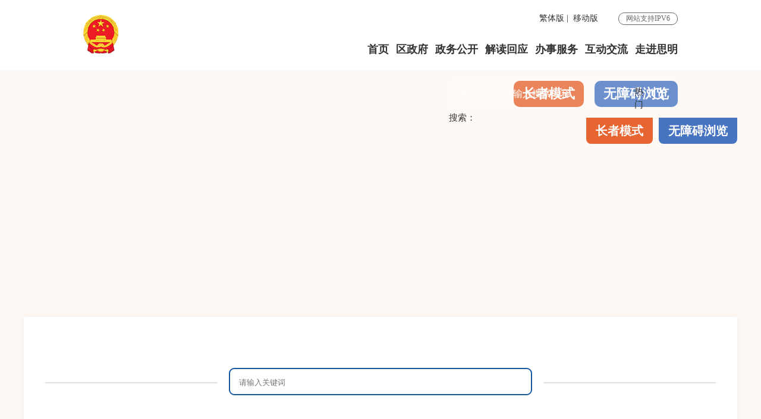

--- FILE ---
content_type: text/html
request_url: http://siming.gov.cn/zfxxgkzl/gbmxxgk/mzj/zfxxgkml/
body_size: 23968
content:
<!doctype html>
<html>
<head>
	<meta http-equiv="X-UA-Compatible" content="IE=edge,chrome=1" />
<meta charset="utf-8" name="viewport" content="width=device-width, initial-scale=1.0, maximum-scale=1.0">
<meta http-equiv="X-UA-Compatible" content="IE=edge,chrome=1">
<meta name="format-detection" content="telephone=no;email=no">
<meta name="applicable-device" content="pc,mobile">
<meta name="apple-mobile-web-app-capable" content="yes">
<meta name="apple-mobile-web-app-status-bar-style" content="black">
<meta name="renderer" content="webkit"/>
<meta name="force-rendering" content="webkit"/>
<meta name="SiteName" content="厦门市思明区人民政府门户网站">
<meta name="SiteDomain" content="www.siming.gov.cn">
<meta name="SiteIDCode" content="3502030011">
<meta name="ColumnName" content="法定主动公开内容" />
<meta name="ColumnDescription" content="法定主动公开内容主要用于法定主动公开内容，机构设置，财政资金，其他，业务公文，行政权力运行，工作进展，行政许可，双随机抽查，应主动公开的其他信息，等信息的发布" />
<meta name="ColumnKeywords" content="思明，思明区人民政府,法定主动公开内容,机构设置,财政资金,其他,业务公文,行政权力运行,工作进展,行政许可,双随机抽查,应主动公开的其他信息," />
<meta name="ColumnType" content="法定主动公开内容" />
<title>法定主动公开内容-厦门市思明区人民政府</title>
<link rel="stylesheet" type="text/css" href="../../../../images/col_ul_style.css">
<link rel="stylesheet" type="text/css" href="../../../../images/head_foot_style.css">
<link rel="stylesheet" type="text/css" href="../../../../images/22_zfxxgk_style.css" />
<link rel="stylesheet" type="text/css" href="../../../../images/current.css" />
<link rel="stylesheet" type="text/css" href="../../../../images/21sm_media.css" />
<style>
	.contain .head{position: relative;}
	.contain .head .aged_link {
		position: absolute;
		right: 0rem;
		top: 0rem;
		height: auto;
		margin-top: 0rem;		
		font-size: 0rem;
	}
	.contain .head .aged_link a {
		font-size: 20px;
		font-weight: bold;
		display: inline-block;
		text-align: center;
		color: #ffffff;
		padding: 0 16px;
		height: 44px;
		line-height: 44px;
		border-radius: 8px;
		margin-left: 10px;
		border-top-left-radius: 0;
		border-top-right-radius: 0;
	}
	.contain .head .aged_link a.aged_link_01{background: #e66531;}
	.contain .head .aged_link a.aged_link_02{background: #4674c0;}
	@media screen and (max-width: 992px){
		.contain .head .aged_link a.aged_link_02{display: none;}
		.contain .head .aged_link {margin-right: 20px;}
	}
</style>
<link rel="stylesheet" type="text/css" href="../../../../images/19_zfxxgk_style.css">
<link rel="stylesheet" type="text/css" href="../../../../images/19_zfxxgk_media_style.css">
<link rel="stylesheet" type="text/css" href="/comps/images/trt_iconfont_v2.css">
<link rel="stylesheet" type="text/css" href="/comps/images/trt_ui_v2.css">
<link rel="stylesheet" type="text/css" href="/comps/images/trt_component_v2.css">
<link rel="stylesheet" type="text/css" href="/comps/images/trt_media_v2.css">
<style>
.info_menu_list>ul>li{ margin-bottom: .16rem;}
.info_menu_list>ul>li h3 a{ padding:.09rem .2rem; display: block; position: relative; font-weight: normal; background-color: #e6f5ff; height: .7rem; font-size: .23rem; line-height: .26rem; color: #1658a0; overflow: hidden;}
.info_menu_list>ul>li.on h3 a,.info_menu_list>ul>li h3 a:hover{ background-color: #1658a0; color:#ffffff;}
.info_menu_list>ul>li h3 i{ font-size: .36rem; color: #1658a0; margin-right: .2rem; width: .4rem; line-height: .52rem; display:block; float: left; text-align: left;}
.info_menu_list>ul>li.on h3 i,.info_menu_list>ul>li h3 a:hover i,.info_menu_list>ul>li.on h3 em,.info_menu_list>ul>li h3 a:hover em{ color: #ffffff;}
.info_menu_list>ul>li h3 span{ display: block; overflow: hidden;}
.info_menu_list>ul>li.space_np1 span{ margin-top: .12rem;}
.info_menu_list>ul>li h3 em{ position: absolute; right: .15rem; font-size: .2rem; color: #1658a0; top: 50%; margin-top: -.12rem; display: none;}
.info_menu_list>ul>li.parentNode h3 em{ display: block;}
.info_menu_list>ul>li>ul{ padding: .16rem 0rem; background-color: #f4f5f8; border: 1px solid #f4f5f8; display: none;}
.info_menu_list>ul>li.policy_tit{ margin-bottom: .1rem;}
.info_menu_list>ul>li.policy_tit>ul{ padding: 0rem; background-color: transparent; border: none;}
.info_menu_list>ul>li>ul>li>a,.info_menu_list>ul>li>ul>li>p>a{ padding-left: .3rem; padding-right: .2rem; display: block; line-height: .4rem; font-size: .16rem; position: relative; white-space: initial; padding-right: .3rem; cursor: pointer;}
.info_menu_list>ul>li.policy_tit>ul>li{ margin-top: .1rem;}
.info_menu_list>ul>li.policy_tit>ul>li>p{ background-color: #e5e5e5; line-height: .36rem; padding-left: .21rem;}
.info_menu_list>ul>li>ul>li>p a{ display: block;}
.info_menu_list>ul>li>ul>li>a i,.info_menu_list>ul>li>ul>li>p i,.info_menu_list>ul>li>ul>li>ul>li>ul>li>p i,.info_menu_list>ul>li>ul>li>ul>li.parentNode i{ font-size: .12rem; color: #cfcfcf; position: absolute; right: .2rem;top: 0rem;}
.info_menu_list>ul>li>ul>li>ul>li>ul>li>p{ white-space: normal;}
.info_menu_list>ul>li>ul>li.on>a, .info_menu_list>ul>li>ul>li>a:hover, .info_menu_list>ul>li>ul>li.on>p>a, .info_menu_list>ul>li>ul>li>p:hover{background-color: #e6f5ff;color: #1658a0;font-weight: bold;}
.info_menu_list>ul>li.policy_tit>ul>li.on>a,.info_menu_list>ul>li.policy_tit>ul>li>a:hover,.info_menu_list>ul>li.policy_tit>ul>li.on>p,.info_menu_list>ul>li.policy_tit>ul>li>p:hover{ font-weight: normal; color: #2e65a6; background-color: #e5e5e5;}
.info_menu_list>ul>li>ul>li.on>a i,.info_menu_list>ul>li>ul>li a:hover i{ font-weight: normal; color: #1658a0;}
.info_menu_list>ul>li>ul>li.on>p a,.info_menu_list>ul>li>ul>li p:hover a,.info_menu_list>ul>li>ul>li.on>p i,.info_menu_list>ul>li>ul>li p:hover i,.info_menu_list>ul>li>ul>li>ul>li.on>p a{ color: #1658a0;}
.info_menu_list>ul>li.policy_tit>ul>li>p a:hover{ color: #2e65a6;}
.info_menu_list>ul>li>ul>li.parentNode.on a i{ transform: rotate(90deg);}
.info_menu_list>ul>li.parentNode.on .trt-icon-jiahao1:before{ content: "\e795";}
.info_menu_list>ul>li>ul>li>ul{ display: none; background-color: #fafafa; padding:.1rem .16rem;}
.info_menu_list>ul>li>ul>li>ul>li>p{ padding-left: .0; position: relative;}
.info_menu_list>ul>li>ul>li>ul>li>p>a{ display: block;}
.info_menu_list>ul>li>ul>li>ul>li>p:before{ content: ''; position: absolute; left: .16rem; top:.18rem; width: .05rem; height: .05rem; background-color: #1658a0; border-radius: 50%;}
.info_menu_list>ul>li>ul>li>ul>li i{ display: none;}
.info_menu_list>ul>li>ul>li>ul>li>ul{ padding:.1rem .16rem; display: none; background-color: #ffffff; border: 1px solid #eeeeee;}
.info_menu_list>ul>li>ul>li>ul>li>ul>li>p{ line-height: .22rem; padding-top: .04rem; padding-bottom: .04rem; font-size: .14rem;}
.info_menu_list>ul>li>ul>li>ul>li.on>p,.info_menu_list>ul>li>ul>li>ul>li>p:hover{ background-color: #eeeeee; color: #1658a0; font-weight: bold;}
.info_menu_list>ul>li>ul>li>ul>li>ul>li>p:hover{ font-weight: bold;}
.info_menu_list>ul>li>ul>li>ul>li.parentNode>p{ padding-right: .3rem;}
.info_menu_list>ul>li>ul>li>ul>li.parentNode i{ display: block; transform: rotate(90deg); top: .1rem; right:.1rem;}
</style>
<style>
.public_list li:hover,
.public_list li.on {
    z-index: 5;
}

   .info_menu_list>ul>li>ul li a
   {
    background: unset;display: block;
    font-size: unset;
    overflow: hidden;text-overflow: ellipsis;
    white-space: nowrap;
}
   .info_menu_list>ul>li>ul li a:hover,


   .con_l>ul>li>ul li a.on{background-color: unset;font-weight: bold;color: #1658a0;}

   #zffdzdxxgk  li a{
    /* padding-left: 0; */
   
    text-decoration: none;
   }

   .fy_tit_l a,.fy_tit_l span{height: unset;}
   .con_l>ul>li>ul li a{padding-left: 20%;}


  </style>
<script type="text/javascript" src="../../../../images/jquery.min.js"></script>
<script type="text/javascript" src="../../../../images/19_zfxxgk_js.js"></script>
</head>

<body>
		<div class="header_21">
    <div class="header_21_con1">
      <div class="container_21">
        <div class="el-row">
          <div class="el-col el-col-9 el-col-sm-24 header_21_logo"><img src="/comps/images/gh_logo.png" /><img src="/images/250425sm_logo.png" />
          </div>
          <div class="el-col el-col-15 el-col-sm-24 header_21_con1_r">
            <div class="header_21_tit">
              <div class="header_21_a_link">
                <a href="http://www.gov.cn/" target="_blank">国务院</a>
                <a href="http://www.fujian.gov.cn/" target="_blank">省政府</a>
                <a href="http://www.xm.gov.cn/" target="_blank">市政府</a>
              </div>
              <div class="header_21_font">
                <ul>
                  <li>  
                               
                    <a href="javascript:zh_tran('s');"  onclick="toggleLanguage('s')" id="zh_click_s" class="on" style="display: none;">简体版</a>
                    <a href="javascript:zh_tran('t');"  onclick="toggleLanguage('t')" id="zh_click_t">繁体版</a><em>|</em>  
                  </li>
                
                  <li>
                 
                    <a target="_blank" href="http://www.fujian.gov.cn/bsfw/mztapp/">移动版</a>
                    <div class="ydb_con">
                      
                                  <div class="ewm_tu"><img src="/images/code1.png" /></div>
                      <a href="javascript:;"><span class="iconfont_hf"></span>闽政通APP</a>
                    </div>
                  </li>
                  <li id="ssoUser-div">
                  </li>
                

                </ul>
              </div>
              <div class="header_21_login"><span id="ssoUser-div"></span></div>
              <span>网站支持IPV6</span>
            </div>
            <div class="nav_21">
              <ul>
                <li id="sy" ><a href="/">首页</a></li>
                <li id="qzf" class="li" >
                    <a href="http://www.siming.gov.cn/xxgk/qzfld/" target="_blank">区政府</a>
                  
                   
                </li>
                <li id="xxgk" class="li">
                  <a href="/xxgk/">政务公开</a>
                  <div class="nav_21_con">
                    <a href="http://www.siming.gov.cn/zfxxgkzl/" target="_blank" title="政府信息公开">政府信息公开</a>
                    <a href="http://www.siming.gov.cn/zfxxgkzl/jqxxgk/" target="_blank" title="最新文件">最新文件</a>
                    <a href="http://www.siming.gov.cn/xxgk/zfgblm/" target="_blank" title="政府公报">政府公报</a>
                    <a href="http://www.siming.gov.cn/xxgk/zwgkzdgz/" target="_blank" title="重点领域信息公开">重点领域信息公开</a>
                    <a href="http://www.siming.gov.cn/xxgk/sjfb/" target="_blank" title="数据发布">数据发布</a>
                    <a href="http://www.siming.gov.cn/rdzt/" target="_blank" title="专题专栏">专题专栏</a>
                    <a href="http://www.siming.gov.cn/xxgk/zcwjk/" target="_blank" title="政策文件库">政策文件库</a>
                  </div>
                </li>
                <li id="jdhy" class="li">
                  <a href="/jdhy/">解读回应</a>
                  <div class="nav_21_con" style="padding-left: 15%;">
                    <a href="http://www.siming.gov.cn/jdhy/zcjd/" target="_blank" title="政策解读">政策解读</a>
                    <a href="http://www.siming.gov.cn/xxgk/zfcwh/hyjd/" target="_blank" title="会议图解">会议图解</a>
                    <a href="http://www.siming.gov.cn/jdhy/rdhy/" target="_blank" title="热点回应">热点回应</a>
                  </div>
                </li>
                <li id="wsbs" class="li">
                  <a href="http://www.siming.gov.cn/wsbs/">办事服务</a>
					<div class="nav_21_con" style="padding-left: 25%;"> 
					  <a href="https://zwfw.fujian.gov.cn/?type=1&siteUnid=7D80C4C5C8326F2A650ADFE3E3F60241" target="_blank">网上办事大厅</a>
					  <a href="https://www.fujian.gov.cn/bsfw/mztapp/" target="_blank">闽政通APP</a>
					  <a href="https://ixm.xm.gov.cn/" target="_blank">i厦门</a>
					  <a href="http://www.siming.gov.cn/wsbs/ztfw/" target="_blank">主题服务</a>
					  <a href="https://vip.smdata.com.cn:57676/#/home" target="_blank">思明e企通</a>
					</div>
                </li>
                <li id="zmhd" class="li">
                  <a href="/zmhd/">互动交流</a>
                  <div class="nav_21_con" style="text-align: right;">
                    <a href="http://xm12345.xm.gov.cn/publicPage/event/guide.jsp?infotype=3&areacode=350200" target="_blank">12345平台</a>
                    <a href="http://www.siming.gov.cn/zmhd/yhlyfx/" target="_blank">政务热线大数据分析</a>
                    <a href="http://www.siming.gov.cn/zmhd/ldlt/" target="_blank" title="在线访谈">在线访谈</a>
                    <a href="http://www.siming.gov.cn/zmhd/dc/" target="_blank" title="网上调查">网上调查</a>
                    <a href="http://www.siming.gov.cn/zmhd/myzj/" target="_blank" title="民意征集">民意征集</a>
                    <a href="http://www.siming.gov.cn/zmhd/znhd/" target="_blank" title="智能互动">智能互动</a>
                    <a href="http://www.siming.gov.cn/zmhd/znhd/cjwt/" target="_blank" title="互动知识库">互动知识库</a>
                  </div>
                </li>
                <li id="zjsm" class="li">
                  <a href="/zjsm/">走进思明</a>
                  <div class="nav_21_con" style="text-align: right;">
					<a href="http://www.siming.gov.cn/zjsm/hdrl/" target="_blank" title="城市日历">城市日历</a>
				</div>
                </li>
              </ul>
            </div>
            <div class="fixed_ss" role="search">
              <form method="get" action="/ssp/main/index.html" accept-charset="utf-8" target="_blank" class="siteSearch">
                <input name="key" required id="siteKeyWord2" type="text" placeholder="请输入搜索内容" class="fixed_ss_inp" />
                <input name="siteId" type="hidden" value="40280d3173994764017399502ae00003" />
                <button class="fixed_ss_btn"><i class="iconfont_hf"></i></button>
              </form>
            </div>
          </div>
        </div>
      </div>
    </div>
    <div class="header_21_con2 fj_ban1">
      <!--fj_ban1背景图片样式-->
      <div class="container_21">
        <div class="header_21_tq" id="todayHeader">
          <p>&nbsp;</p><p>&nbsp;</p>
        </div>
        <div class="header_21_ss" id="header" ms-controller="list_rs">
          <div class="header_21_picker header_21_picker1">
            <input type="text" value="本站" readonly="" class="header_21_inp1" />
            <a class="upDown"></a>
          </div>
          <form id="searchForm" method="get" action="/ssp/main/index.html" accept-charset="utf-8"  target="_blank" class="siteSearch">
            <input name="key" required type="text" placeholder="请输入搜索内容" class="header_21_inp" autocomplete="off" id="selecttags" ms-duplex="serKey" ms-focus="$checkLock" value="" />
            <input id="siteId1" name="siteId" type="hidden" value="40280d3173994764017399502ae00003" />
            <input id="isMain" name="isMain" type="hidden" />
            <button class="header_21_btn"><i class="iconfont_hf"></i></button>
              <div>
                <div  class="search-log_2021" id="searchTag"  ms-visible="!showlist&&LockLink">
                    <div class="rs_tit1_2021"  ms-visible="historyKeys.length>0" style="display: none;color:#333333">历史搜索：<a ms-if-loop="$index<5" ms-repeat="historyKeys" href="javascript:;" ms-text="el" ms-click="setPost(el)"></a></div>
                    <div class="rs_tit1_2021"  ms-visible="keys.length>0" style="color:#333333">热门搜索：<a ms-repeat="keys" href="javascript:;" ms-text="el.keyword" ms-click="setPost(el.keyword)"></a></div>
                </div>
                <div  class="lxglc-box_2021" ms-visible="showlist&&linkKeys.length>0">
                    <ul>
                            <li ms-repeat="linkKeys"><a href="javascript:;" ms-click="setPost(el.wordName)" ms-text="el.wordName"></a></li>
                    </ul>
                </div>
            </div>
          </form>
  
        </div>
        <div class="header_21_llms">
          <a href="javascript:void(0)" id="closeOld" class="zzms bf_close" style="display: none">退出长者模式</a>
          <a href="javascript:void(0)" class="zzms_bar" onclick="aria.oldFixedStart()">长者模式</a>
          <a href="javascript:void(0)" onclick="aria.start()">无障碍浏览</a>
        </div>
      </div>
    </div>
  </div>
	<div class="contain">
		<div class="head">
	<!--<div class="logo"><img src="/images/19_zfxxgk_logo.png" />
		<span class="govName">厦门市思明区人民政府</span>
		<div class="r"><a href="/">&lt;&lt;返回首页</a></div>
	</div>-->
	<div class="aged_link">
		<a href="javascript:void(0)" onclick="top.aria.oldFixedStart()" class="aged_link_01">长者模式</a>
		<a href="javascript:void(0)" onclick="top.aria.start()" class="aged_link_02">无障碍浏览</a>
	</div>
	<div class="t" style="height: 280px;"><img class="mar_t50" src="/images/19_zfxxgk_t1.png" /></div>
</div>
		<div class="con_bg">
			<div class="tit">
				<i class="line_l"></i>
				<i class="line_r"></i>
				<div class="ss_con">
					<form action="/ssp/main/index.html" autocomplete="off" onsubmit="return check2()" target="_blank" method="get" id="form1" accept-charset="UTF-8" class="siteSearch">
						<input type="hidden" name="siteId" value="40280d3173994764017399502ae00003" />
						<input type="hidden" name="sourceType" value="SSP_OPENINFO" />
						<input type="text" class="ss_inp" name="key" id="id1" placeholder="请输入关键词" />
						<input type="button" class="ss_btn" onclick="check()" />
					</form>
				</div>
			</div>
<script type="text/javascript">
function check(){
    document.charset='UTF-8';
    if(document.getElementById("id1").value==""||document.getElementById("id1").value=='热搜：自由贸易试验区 户籍办理 公积金 医疗卫生 环境气象'){
        alert("搜索内容不能为空，请重新输入！");
        document.getElementById("id1").focus();
        return false;
    }
    	else return document.getElementById("form1").submit();
	};
function check2(){
document.charset='UTF-8';
    if(document.getElementById("id1").value==""||document.getElementById("id1").value=='热搜：自由贸易试验区 户籍办理 公积金 医疗卫生 环境气象'){
        alert("搜索内容不能为空，请重新输入！");
        document.getElementById("id1").focus();
        return false;
    }
    	else return true;
	};
</script>
			<div class="con">
				<div class="con_l info_menu_list">
    <ul id="tree">
        <li>
            <a href="javascript:void(0);" class="parent" id="zcTreeATag">
                <span class="icon6"></span>
                <p style="line-height: 52px;">政&emsp;&emsp;策</p>
            </a>
            <ul>
                
                    <li id="47646">
                        <a href="http://www.siming.gov.cn/zfxxgkzl/qrmzf/gfxzc/xzgfxwj/">行政规范性文件</a>
                    </li>
                
                    <li id="49799">
                        <a href="http://www.siming.gov.cn/zfxxgkzl/qrmzf/gfxzc/zcgfxwjql/">行政规范性文件清理目录</a>
                    </li>
                
            </ul>
        </li>
        <li>
            <a href="javascript:void(0);" class="parent" id="gkznTreeATag">
                <span class="icon1"></span>
                <p>政府信息<br>公开指南</p>
            </a>
            <ul>
                <li id="19377">
                    <a href="http://www.siming.gov.cn/zfxxgkzl/qrmzf/zfxxgkzn/">思明区人民政府</a>
                </li>
                
                    <li id="19422">
                        <a href="http://www.siming.gov.cn/zfxxgkzl/gbmxxgk/zfb/zfxxgkzn/">政府办</a>
                    </li>
                
                    <li id="19441">
                        <a href="http://www.siming.gov.cn/zfxxgkzl/gbmxxgk/fzhggj/zfxxgkzn/">发展和改革局</a>
                    </li>
                
                    <li id="19464">
                        <a href="http://www.siming.gov.cn/zfxxgkzl/gbmxxgk/jyj/zfxxgkzn/">教育局</a>
                    </li>
                
                    <li id="19499">
                        <a href="http://www.siming.gov.cn/zfxxgkzl/gbmxxgk/kjhxxhj/zfxxgkzn/">科技和工信局</a>
                    </li>
                
                    <li id="19515">
                        <a href="http://www.siming.gov.cn/zfxxgkzl/gbmxxgk/mzj/zfxxgkzn/">民政局</a>
                    </li>
                
                    <li id="19546">
                        <a href="http://www.siming.gov.cn/zfxxgkzl/gbmxxgk/sfj/zfxxgkzn/">司法局</a>
                    </li>
                
                    <li id="19562">
                        <a href="http://www.siming.gov.cn/zfxxgkzl/gbmxxgk/czj/zfxxgkzn/">财政局</a>
                    </li>
                
                    <li id="19581">
                        <a href="http://www.siming.gov.cn/zfxxgkzl/gbmxxgk/rlzyhshbzj/zfxxgkzn/">人力资源和社会保障局</a>
                    </li>
                
                    <li id="19598">
                        <a href="http://www.siming.gov.cn/zfxxgkzl/gbmxxgk/jsj/zfxxgkzn/">住房和建设局</a>
                    </li>
                
                    <li id="19615">
                        <a href="http://www.siming.gov.cn/zfxxgkzl/gbmxxgk/swj/zfxxgkzn/">商务局</a>
                    </li>
                
                    <li id="19630">
                        <a href="http://www.siming.gov.cn/zfxxgkzl/gbmxxgk/whtycbj/zfxxgkzn/">文化和旅游局</a>
                    </li>
                
                    <li id="19664">
                        <a href="http://www.siming.gov.cn/zfxxgkzl/gbmxxgk/wshjhsyj/zfxxgkzn/">卫生健康局</a>
                    </li>
                
                    <li id="19689">
                        <a href="http://www.siming.gov.cn/zfxxgkzl/gbmxxgk/tyjrswj/zfxxgkzn/">退役军人事务局</a>
                    </li>
                
                    <li id="19701">
                        <a href="http://www.siming.gov.cn/zfxxgkzl/gbmxxgk/aqscjdglj/zfxxgkzn/">应急管理局</a>
                    </li>
                
                    <li id="19719">
                        <a href="http://www.siming.gov.cn/zfxxgkzl/gbmxxgk/sjj/zfxxgkzn/">审计局</a>
                    </li>
                
                    <li id="19735">
                        <a href="http://www.siming.gov.cn/zfxxgkzl/gbmxxgk/tjj/zfxxgkzn/">统计局</a>
                    </li>
                
                    <li id="19752">
                        <a href="http://www.siming.gov.cn/zfxxgkzl/gbmxxgk/szylj/zfxxgkzn/">市政园林局</a>
                    </li>
                
                    <li id="19774">
                        <a href="http://www.siming.gov.cn/zfxxgkzl/gbmxxgk/csglxzzfj/zfxxgkzn/">城市管理和综合执法局</a>
                    </li>
                
                    <li id="19817">
                        <a href="http://www.siming.gov.cn/zfxxgkzl/gbmxxgk/xfj/zfxxgkzn/">信访局</a>
                    </li>
                
                    <li id="19829">
                        <a href="http://www.siming.gov.cn/zfxxgkzl/gbmxxgk/gjswqgwh/zfxxgkzn/">工业园区管委会</a>
                    </li>
                
                
                    <li id="19876">
                        <a href="http://www.siming.gov.cn/zfxxgkzl/gjdzfxxgk/glyjd/zfxxgkzn/">鼓浪屿街道</a>
                    </li>
                
                    <li id="19893">
                        <a href="http://www.siming.gov.cn/zfxxgkzl/gjdzfxxgk/ljjd/zfxxgkzn/">鹭江街道</a>
                    </li>
                
                    <li id="19912">
                        <a href="http://www.siming.gov.cn/zfxxgkzl/gjdzfxxgk/zhjd/zfxxgkzn/">中华街道</a>
                    </li>
                
                    <li id="19933">
                        <a href="http://www.siming.gov.cn/zfxxgkzl/gjdzfxxgk/xgjd/zfxxgkzn/">厦港街道</a>
                    </li>
                
                    <li id="19951">
                        <a href="http://www.siming.gov.cn/zfxxgkzl/gjdzfxxgk/kyjd/zfxxgkzn/">开元街道</a>
                    </li>
                
                    <li id="19973">
                        <a href="http://www.siming.gov.cn/zfxxgkzl/gjdzfxxgk/ydjd/zfxxgkzn/">筼筜街道</a>
                    </li>
                
                    <li id="19992">
                        <a href="http://www.siming.gov.cn/zfxxgkzl/gjdzfxxgk/wcjd/zfxxgkzn/">梧村街道</a>
                    </li>
                
                    <li id="20018">
                        <a href="http://www.siming.gov.cn/zfxxgkzl/gjdzfxxgk/jljd/zfxxgkzn/">嘉莲街道</a>
                    </li>
                
                    <li id="20055">
                        <a href="http://www.siming.gov.cn/zfxxgkzl/gjdzfxxgk/lqjd/zfxxgkzn/">莲前街道</a>
                    </li>
                
                    <li id="20092">
                        <a href="http://www.siming.gov.cn/zfxxgkzl/gjdzfxxgk/bhjd/zfxxgkzn/">滨海街道</a>
                    </li>
                
            </ul>
        </li>
        <li>
            <a href="http://www.siming.gov.cn/zfxxgkzl/qrmzf/zdgd/" id="19378">
            <span class="icon2"></span>
            <p>政府信息<br>公开制度</p>
        </a>
        </li>

        <li  class="" id="zffdzdxxgk">
            <a href="http://www.siming.gov.cn/zfxxgkzl/qrmzf/zfxxgkml/" id="gknrTreeATag" class="parent skip">
                <span class="icon2"></span>
                <p>法定主动<br>公开内容</p>
            </a>
            <ul>
                                    
                    
               
                    
                        <li id="19381" class="parentNode twoNode">
                            <p class="node"><a href='http://www.siming.gov.cn/zfxxgkzl/qrmzf/zfxxgkml/zcfg/' id="c19381"
                                target="_blank">
                                政府文件<i class="trt-iconfont trt-icon-arrow"></i>
                            </a></p> 
                            <!-- 子栏目 -->
                            <ul   class="no">   
                                                                           
                                <li>                                 
                                        <p ><a href="http://www.siming.gov.cn/zfxxgkzl/qrmzf/zfxxgkml/zcfg/qzfwj/" title="区政府文件" class='类名'  style='样式的内容'>区政府文件</a></a></p>                                  
                                </li>
                                                                       
                                <li>                                 
                                        <p ><a href="http://www.siming.gov.cn/zfxxgkzl/qrmzf/zfxxgkml/zcfg/qzfbwj/" title="区政府办文件" class='类名'  style='样式的内容'>区政府办文件</a></a></p>                                  
                                </li>
                                                                       
                                <li>                                 
                                        <p ><a href="http://www.siming.gov.cn/zfxxgkzl/qrmzf/zfxxgkml/zcfg/xzgfxwj/" title="行政规范性文件" class='类名'  style='样式的内容'>行政规范性文件</a></a></p>                                  
                                </li>
                                                                       
                                <li>                                 
                                        <p ><a href="http://www.siming.gov.cn/zfxxgkzl/qrmzf/zfxxgkml/zcfg/gfxwjql/" title="规范性文件清理" class='类名'  style='样式的内容'>规范性文件清理</a></a></p>                                  
                                </li>
                             
                               
                            </ul>            
                        </li>
                                        
                                   
                    
                        <li id="19386">
                            <p class="node"><a href='http://www.siming.gov.cn/zfxxgkzl/qrmzf/zfxxgkml/zcjd/' id="c19386"
                                target="_blank"> 政策解读
                            </a></p> 
                           
                        </li>
                    
               
                                        
                                   
                    
                        <li id="46921">
                            <p class="node"><a href='http://www.siming.gov.cn/zfxxgkzl/qrmzf/zfxxgkml/zfcwh/' id="c46921"
                                target="_blank"> 政府会议
                            </a></p> 
                           
                        </li>
                    
               
                                        
                                   
                    
               
                    
                        <li id="19387" class="parentNode twoNode">
                            <p class="node"><a href='http://www.siming.gov.cn/zfxxgkzl/qrmzf/zfxxgkml/ghjhyzj/' id="c19387"
                                target="_blank">
                                规划计划<i class="trt-iconfont trt-icon-arrow"></i>
                            </a></p> 
                            <!-- 子栏目 -->
                            <ul   class="no">   
                                                                           
                                <li>                                 
                                        <p ><a href="http://www.siming.gov.cn/zfxxgkzl/qrmzf/zfxxgkml/ghjhyzj/ztgh/" title="五年规划" class='类名'  style='样式的内容'>五年规划</a></a></p>                                  
                                </li>
                                                                       
                                <li>                                 
                                        <p ><a href="http://www.siming.gov.cn/zfxxgkzl/qrmzf/zfxxgkml/ghjhyzj/zxgh/" title="专项规划" class='类名'  style='样式的内容'>专项规划</a></a></p>                                  
                                </li>
                                                                       
                                <li>                                 
                                        <p ><a href="http://www.siming.gov.cn/zfxxgkzl/qrmzf/zfxxgkml/ghjhyzj/ndjh/" title="年度计划总结" class='类名'  style='样式的内容'>年度计划总结</a></a></p>                                  
                                </li>
                                                                       
                                <li>                                 
                                        <p ><a href="http://www.siming.gov.cn/zfxxgkzl/qrmzf/zfxxgkml/ghjhyzj/zfgzbg/" title="政府工作报告" class='类名'  style='样式的内容'>政府工作报告</a></a></p>                                  
                                </li>
                             
                               
                            </ul>            
                        </li>
                                        
                                   
                    
                        <li id="42758">
                            <p class="node"><a href='http://www.siming.gov.cn/zfxxgkzl/qrmzf/zfxxgkml/zfgzbg/' id="c42758"
                                target="_blank"> 政府工作报告
                            </a></p> 
                           
                        </li>
                    
               
                                        
                                   
                    
                        <li id="19391">
                            <p class="node"><a href='http://www.siming.gov.cn/zfxxgkzl/qrmzf/zfxxgkml/tjxx/' id="c19391"
                                target="_blank"> 统计信息
                            </a></p> 
                           
                        </li>
                    
               
                                        
                                   
                    
                        <li id="19392">
                            <p class="node"><a href='http://www.siming.gov.cn/zfxxgkzl/qrmzf/zfxxgkml/czjj/' id="c19392"
                                target="_blank"> 财政资金
                            </a></p> 
                           
                        </li>
                    
               
                                        
                                   
                    
                        <li id="19395">
                            <p class="node"><a href='http://www.siming.gov.cn/zfxxgkzl/qrmzf/zfxxgkml/tzxmxx/' id="c19395"
                                target="_blank"> 重点项目建设
                            </a></p> 
                           
                        </li>
                    
               
                                        
                                   
                    
                        <li id="19398">
                            <p class="node"><a href='http://www.siming.gov.cn/zfxxgkzl/qrmzf/zfxxgkml/wmbss/' id="c19398"
                                target="_blank"> 为民办实事
                            </a></p> 
                           
                        </li>
                    
               
                                        
                                   
                    
                        <li id="46680">
                            <p class="node"><a href='http://www.siming.gov.cn/zfxxgkzl/qrmzf/zfxxgkml/jytablqk/' id="c46680"
                                target="_blank"> 建议提案办理情况公开
                            </a></p> 
                           
                        </li>
                    
               
                                        
                                   
                    
               
                    
                        <li id="19399" class="parentNode twoNode">
                            <p class="node"><a href='http://www.siming.gov.cn/zfxxgkzl/qrmzf/zfxxgkml/rsxx/' id="c19399"
                                target="_blank">
                                人事信息<i class="trt-iconfont trt-icon-arrow"></i>
                            </a></p> 
                            <!-- 子栏目 -->
                            <ul   class="no">   
                                                                           
                                <li>                                 
                                        <p ><a href="http://www.siming.gov.cn/zfxxgkzl/qrmzf/zfxxgkml/rsxx/rsrm/" title="人事任免" class='类名'  style='样式的内容'>人事任免</a></a></p>                                  
                                </li>
                                                                       
                                <li>                                 
                                        <p ><a href="http://www.siming.gov.cn/zfxxgkzl/qrmzf/zfxxgkml/rsxx/sydwzp/" title="招聘信息" class='类名'  style='样式的内容'>招聘信息</a></a></p>                                  
                                </li>
                                                                       
                                <li>                                 
                                        <p ><a href="http://www.siming.gov.cn/zfxxgkzl/qrmzf/zfxxgkml/rsxx/gwyzk/" title="公务员招考" class='类名'  style='样式的内容'>公务员招考</a></a></p>                                  
                                </li>
                             
                               
                            </ul>            
                        </li>
                                        
                                   
                    
                        <li id="19403">
                            <p class="node"><a href='http://www.siming.gov.cn/zfxxgkzl/qrmzf/zfxxgkml/hjbh/' id="c19403"
                                target="_blank"> 生态环境
                            </a></p> 
                           
                        </li>
                    
               
                                        
                                   
                    
                        <li id="19407">
                            <p class="node"><a href='http://www.siming.gov.cn/zfxxgkzl/qrmzf/zfxxgkml/zdcq/' id="c19407"
                                target="_blank"> 征地拆迁
                            </a></p> 
                           
                        </li>
                    
               
                                        
                                   
                    
                        <li id="19409">
                            <p class="node"><a href='http://www.siming.gov.cn/zfxxgkzl/qrmzf/zfxxgkml/cqjs/' id="c19409"
                                target="_blank"> 城区建设
                            </a></p> 
                           
                        </li>
                    
               
                                        
                                   
                    
                        <li id="42729">
                            <p class="node"><a href='http://www.siming.gov.cn/zfxxgkzl/qrmzf/zfxxgkml/ssj/' id="c42729"
                                target="_blank"> 双随机、一公开
                            </a></p> 
                           
                        </li>
                    
               
                                        
                                   
                    
                        <li id="42197">
                            <p class="node"><a href='http://www.siming.gov.cn/zfxxgkzl/qrmzf/zfxxgkml/tpgjyxczx/' id="c42197"
                                target="_blank"> 乡村振兴
                            </a></p> 
                           
                        </li>
                    
               
                                        
                                   
                    
                        <li id="42193">
                            <p class="node"><a href='http://www.siming.gov.cn/zfxxgkzl/qrmzf/zfxxgkml/xzsyxsf/' id="c42193"
                                target="_blank"> 行政事业性收费
                            </a></p> 
                           
                        </li>
                    
               
                                        
                                   
                    
                        <li id="50483">
                            <p class="node"><a href='https://www.siming.gov.cn/xxgk/zwgkzdgz/zdxzjcygk/' id="c50483"
                                target="_blank"> 重大行政决策预公开
                            </a></p> 
                           
                        </li>
                    
               
                                        
                                   
                    
                        <li id="50484">
                            <p class="node"><a href='https://www.siming.gov.cn/wsbs/ztfw/sb/' id="c50484"
                                target="_blank"> 社会保障
                            </a></p> 
                           
                        </li>
                    
               
                                        
                                   
                    
                        <li id="50485">
                            <p class="node"><a href='https://www.siming.gov.cn/xxgk/zwgkzdgz/bzzf/' id="c50485"
                                target="_blank"> 保障住房
                            </a></p> 
                           
                        </li>
                    
               
                                        
                                   
                    
                        <li id="50486">
                            <p class="node"><a href='https://www.siming.gov.cn/xxgk/zwgkzdgz/spypaq/' id="c50486"
                                target="_blank"> 食品药品安全
                            </a></p> 
                           
                        </li>
                    
               
                                        
                                   
                    
                        <li id="43130">
                            <p class="node"><a href='http://www.siming.gov.cn/zfxxgkzl/qrmzf/zfxxgkml/qzqd/' id="c43130"
                                target="_blank"> 权责清单
                            </a></p> 
                           
                        </li>
                    
               
                                        
                                   
                    
                        <li id="42760">
                            <p class="node"><a href='http://www.siming.gov.cn/zfxxgkzl/qrmzf/zfxxgkml/xzxk/' id="c42760"
                                target="_blank"> 行政许可
                            </a></p> 
                           
                        </li>
                    
               
                                        
                                   
                    
                        <li id="42905">
                            <p class="node"><a href='http://www.siming.gov.cn/zfxxgkzl/qrmzf/zfxxgkml/cfqz/' id="c42905"
                                target="_blank"> 处罚强制
                            </a></p> 
                           
                        </li>
                    
               
                                        
                                   
                    
                        <li id="43137">
                            <p class="node"><a href='http://www.siming.gov.cn/zfxxgkzl/qrmzf/zfxxgkml/szjs/' id="c43137"
                                target="_blank"> 市政建设
                            </a></p> 
                           
                        </li>
                    
               
                                        
                                   
                    
                        <li id="19411">
                            <p class="node"><a href='http://www.siming.gov.cn/zfxxgkzl/qrmzf/zfxxgkml/qtxx_qzf/' id="c19411"
                                target="_blank"> 应主动公开的其他信息
                            </a></p> 
                           
                        </li>
                    
               
                                        
                                   
                    
                        <li id="50439">
                            <p class="node"><a href='http://www.siming.gov.cn/zfxxgkzl/qrmzf/zfxxgkml/zdlyxxgk/' id="c50439"
                                target="_blank"> 重点领域信息公开
                            </a></p> 
                           
                        </li>
                    
               
                                        
               
            </ul>
        </li>

        <li class="">
            <a href="http://www.siming.gov.cn/zfxxgkzl/qrmzf/ysqgk/" id="19414">
            <span class="icon5"></span>
            <p>政府信息<br>公开申请</p>
        </a>
        </li>
        <li>
            <a href="http://www.siming.gov.cn/zfxxgkzl/qrmzf/ndbg/" id="19412">
            <span class="icon6"></span>
            <p>政府信息<br>公开年报</p>
        </a>
        </li>
        <!-- <li>
            <a href="http://www.siming.gov.cn/zfxxgkzl/qrmzf/qwzndgzbb/" id="19413" class="bb">
                <span class="icon3"></span>
                <p>网站年度<br>工作报表</p>
            </a>
        </li> -->
        <li>
            <a href="javascript:void(0);" class="parent" id="gbmTreeATag">
                <span class="icon6"></span>
                <p>各部门<br>信息公开</p>
            </a>
            <ul>
                
                    
                        <li id="19424">
                            <a href="http://www.siming.gov.cn/zfxxgkzl/gbmxxgk/zfb/zfxxgkml/">政府办</a>
                        </li>
                    
                    
                
                    
                        <li id="19443">
                            <a href="http://www.siming.gov.cn/zfxxgkzl/gbmxxgk/fzhggj/zfxxgkml/">发展和改革局</a>
                        </li>
                    
                    
                
                    
                        <li id="19466">
                            <a href="http://www.siming.gov.cn/zfxxgkzl/gbmxxgk/jyj/zfxxgkml/">教育局</a>
                        </li>
                    
                    
                
                    
                        <li id="19501">
                            <a href="http://www.siming.gov.cn/zfxxgkzl/gbmxxgk/kjhxxhj/zfxxgkml/">科技和工信局</a>
                        </li>
                    
                    
                
                    
                        <li id="19517">
                            <a href="http://www.siming.gov.cn/zfxxgkzl/gbmxxgk/mzj/zfxxgkml/">民政局</a>
                        </li>
                    
                    
                
                    
                        <li id="19548">
                            <a href="http://www.siming.gov.cn/zfxxgkzl/gbmxxgk/sfj/zfxxgkml/">司法局</a>
                        </li>
                    
                    
                
                    
                        <li id="19564">
                            <a href="http://www.siming.gov.cn/zfxxgkzl/gbmxxgk/czj/zfxxgkml/">财政局</a>
                        </li>
                    
                    
                
                    
                        <li id="19583">
                            <a href="http://www.siming.gov.cn/zfxxgkzl/gbmxxgk/rlzyhshbzj/zfxxgkml/">人力资源和社会保障局</a>
                        </li>
                    
                    
                
                    
                        <li id="19600">
                            <a href="http://www.siming.gov.cn/zfxxgkzl/gbmxxgk/jsj/zfxxgkml/">住房和建设局</a>
                        </li>
                    
                    
                
                    
                        <li id="19617">
                            <a href="http://www.siming.gov.cn/zfxxgkzl/gbmxxgk/swj/zfxxgkml/">商务局</a>
                        </li>
                    
                    
                
                    
                        <li id="19632">
                            <a href="http://www.siming.gov.cn/zfxxgkzl/gbmxxgk/whtycbj/zfxxgkml/">文化和旅游局</a>
                        </li>
                    
                    
                
                    
                        <li id="19666">
                            <a href="http://www.siming.gov.cn/zfxxgkzl/gbmxxgk/wshjhsyj/zfxxgkml/">卫生健康局</a>
                        </li>
                    
                    
                
                    
                        <li id="19691">
                            <a href="http://www.siming.gov.cn/zfxxgkzl/gbmxxgk/tyjrswj/zfxxgkml/">退役军人事务局</a>
                        </li>
                    
                    
                
                    
                        <li id="19703">
                            <a href="http://www.siming.gov.cn/zfxxgkzl/gbmxxgk/aqscjdglj/zfxxgkml/">应急管理局</a>
                        </li>
                    
                    
                
                    
                        <li id="19721">
                            <a href="http://www.siming.gov.cn/zfxxgkzl/gbmxxgk/sjj/zfxxgkml/">审计局</a>
                        </li>
                    
                    
                
                    
                        <li id="19737">
                            <a href="http://www.siming.gov.cn/zfxxgkzl/gbmxxgk/tjj/zfxxgkml/">统计局</a>
                        </li>
                    
                    
                
                    
                        <li id="19754">
                            <a href="http://www.siming.gov.cn/zfxxgkzl/gbmxxgk/szylj/zfxxgkml/">市政园林局</a>
                        </li>
                    
                    
                
                    
                        <li id="19776">
                            <a href="http://www.siming.gov.cn/zfxxgkzl/gbmxxgk/csglxzzfj/zfxxgkml/">城市管理和综合执法局</a>
                        </li>
                    
                    
                
                    
                        <li id="19819">
                            <a href="http://www.siming.gov.cn/zfxxgkzl/gbmxxgk/xfj/zfxxgkml/">信访局</a>
                        </li>
                    
                    
                
                    
                        <li id="19831">
                            <a href="http://www.siming.gov.cn/zfxxgkzl/gbmxxgk/gjswqgwh/zfxxgkml/">工业园区管委会</a>
                        </li>
                    
                    
                
            </ul>
        </li>
        <li>
            <a href="javascript:void(0);" class="parent" id="gjdTreeATag">
                <span class="icon6"></span>
                <p>各街道<br>信息公开</p>
            </a>
            <ul>
                
                    
                        <li id="19878"><a href="http://www.siming.gov.cn/zfxxgkzl/gjdzfxxgk/glyjd/zfxxgkml/">鼓浪屿街道</a></li>
                    
                    
                
                    
                        <li id="19895"><a href="http://www.siming.gov.cn/zfxxgkzl/gjdzfxxgk/ljjd/zfxxgkml/">鹭江街道</a></li>
                    
                    
                
                    
                        <li id="19914"><a href="http://www.siming.gov.cn/zfxxgkzl/gjdzfxxgk/zhjd/zfxxgkml/">中华街道</a></li>
                    
                    
                
                    
                        <li id="19935"><a href="http://www.siming.gov.cn/zfxxgkzl/gjdzfxxgk/xgjd/zfxxgkml/">厦港街道</a></li>
                    
                    
                
                    
                        <li id="19953"><a href="http://www.siming.gov.cn/zfxxgkzl/gjdzfxxgk/kyjd/zfxxgkml/">开元街道</a></li>
                    
                    
                
                    
                        <li id="19975"><a href="http://www.siming.gov.cn/zfxxgkzl/gjdzfxxgk/ydjd/zfxxgkml/">筼筜街道</a></li>
                    
                    
                
                    
                        <li id="19994"><a href="http://www.siming.gov.cn/zfxxgkzl/gjdzfxxgk/wcjd/zfxxgkml/">梧村街道</a></li>
                    
                    
                
                    
                        <li id="20020"><a href="http://www.siming.gov.cn/zfxxgkzl/gjdzfxxgk/jljd/zfxxgkml/">嘉莲街道</a></li>
                    
                    
                
                    
                        <li id="20059"><a href="http://www.siming.gov.cn/zfxxgkzl/gjdzfxxgk/lqjd/zfxxgkml/">莲前街道</a></li>
                    
                    
                
                    
                        <li id="20095"><a href="http://www.siming.gov.cn/zfxxgkzl/gjdzfxxgk/bhjd/zfxxgkml/">滨海街道</a></li>
                    
                    
                
            </ul>
        </li>
    </ul>
</div>
<script>   
    var winUrlTree=window.location.href.replace(/^https:/, 'http:');

    $("#gkznTreeATag").next().find('a').each(function(index,data){
        if(winUrlTree.indexOf($(this).attr("href"))!=-1){
            $("#gkznTreeATag").addClass(" on ");
            $("#gkznTreeATag").next().show();
            $(this).addClass('on');
        }
    });
    $("#gknrTreeATag").next().find('a').each(function(index,data){
        if(winUrlTree.indexOf($(this).attr("href"))!=-1){
            $("#gknrTreeATag").addClass(" on ");
            $("#gknrTreeATag").next().show();
            $(this).addClass('on');
        }
    });
    $("#gbmTreeATag").next().find('a').each(function(index,data){
        if(winUrlTree.indexOf($(this).attr("href"))!=-1){
            $("#gbmTreeATag").addClass(" on ");
            $("#gbmTreeATag").next().show();
            $(this).addClass('on');
        }
    });
    $("#gjdTreeATag").next().find('a').each(function(index,data){
        if(winUrlTree.indexOf($(this).attr("href"))!=-1){
            $("#gjdTreeATag").addClass(" on ");
            $("#gjdTreeATag").next().show();
            $(this).addClass('on');
        }
    });
    $("#zcTreeATag").next().find('a').each(function(index,data){
        if(winUrlTree.indexOf($(this).attr("href"))!=-1){
            $("#zcTreeATag").addClass(" on ");
            $("#zcTreeATag").next().show();
            $(this).addClass('on');
        }
    });
    if(winUrlTree.indexOf("zdgd")!=-1){
        $("#19378").addClass("on");
    }
    if(winUrlTree.indexOf("ysqxxgk")!=-1){
        $("#19438").addClass("on");
    }
    if(winUrlTree.indexOf("ndbg")!=-1){
        $("#").addClass("on");
    }
    if(winUrlTree.indexOf("qwzndgzbb")!=-1){
        $("#19413").addClass("on");
    }
    if (winUrlTree.indexOf("zfxxgkzn")!=-1) {
        $("#gkznTreeATag").addClass("on");
    }
    if (winUrlTree.indexOf("gfxzc")!=-1) {
        $("#zcTreeATag").addClass("on");
    }

    var _blankUrl = [
        
            {
                "channelid":"19381",
                "url":""
            }
        
        ,
            {
                "channelid":"19386",
                "url":""
            }
        ,
            {
                "channelid":"46921",
                "url":""
            }
        ,
            {
                "channelid":"19387",
                "url":""
            }
        ,
            {
                "channelid":"42758",
                "url":""
            }
        ,
            {
                "channelid":"19391",
                "url":""
            }
        ,
            {
                "channelid":"19392",
                "url":"http://www.siming.gov.cn/xxgk/zwgkzdgz/czzj/"
            }
        ,
            {
                "channelid":"19395",
                "url":"http://www.siming.gov.cn/xxgk/zwgkzdgz/zfzdtzxmxx/"
            }
        ,
            {
                "channelid":"19398",
                "url":""
            }
        ,
            {
                "channelid":"46680",
                "url":""
            }
        ,
            {
                "channelid":"19399",
                "url":""
            }
        ,
            {
                "channelid":"19403",
                "url":"http://www.siming.gov.cn/xxgk/zwgkzdgz/hjbh/"
            }
        ,
            {
                "channelid":"19407",
                "url":""
            }
        ,
            {
                "channelid":"19409",
                "url":""
            }
        ,
            {
                "channelid":"42729",
                "url":""
            }
        ,
            {
                "channelid":"42197",
                "url":"http://www.siming.gov.cn/xxgk/zwgkzdgz/fptk/"
            }
        ,
            {
                "channelid":"42193",
                "url":""
            }
        ,
            {
                "channelid":"50483",
                "url":""
            }
        ,
            {
                "channelid":"50484",
                "url":""
            }
        ,
            {
                "channelid":"50485",
                "url":""
            }
        ,
            {
                "channelid":"50486",
                "url":""
            }
        ,
            {
                "channelid":"43130",
                "url":""
            }
        ,
            {
                "channelid":"42760",
                "url":""
            }
        ,
            {
                "channelid":"42905",
                "url":""
            }
        ,
            {
                "channelid":"43137",
                "url":""
            }
        ,
            {
                "channelid":"19411",
                "url":""
            }
        ,
            {
                "channelid":"50439",
                "url":""
            }
        
    ]

    _blankUrl.forEach(item => {
        if (item.url != '') {
            //console.log(item.channelid);
            $("#c"+item.channelid).attr("target","_blank")
            $("#c"+item.channelid).attr("href",item.url)
        }
    });

    //领导介绍和机构设置
    var html='<li class="parentNode twoNode" > <p  class="node"><a>机关职能<i class="trt-iconfont trt-icon-arrow"></i></a></p> <ul  class="on"> <li ><p><a href="http://www.siming.gov.cn/xxgk/qzfld/" class="tora" target="_blank">区政府领导<i class="trt-iconfont trt-icon-arrow"></i></a></p> </li><li><p><a href="http://www.siming.gov.cn/xxgk/zzjg/" class="tora" target="_blank">组织机构<i class="trt-iconfont trt-icon-arrow"></i></a></p></li></ul></li>';
    $("#gknrTreeATag").next().prepend(winUrlTree.indexOf("qrmzf/zfxxgkml")!=-1?html:"");

        var w = $(window).innerWidth();
    $(function(){
	$(".parentNode h3").click(function(){//二级点击效果
		var $this = $(this),
			$parent = $this.parent();//当前li
			$parent_all = $this.parent().parent(),//整个树ul
			$children = $this.siblings('ul')//子分类ul
		if(!$parent.hasClass('on')){
			$parent.addClass('on');
			$this.find("em").removeClass("trt-icon-jiahao1");
			$this.find("em").addClass("trt-icon-jianhao");
			//$children.slideDown(500);
			$children.slideToggle(500)
			$parent.siblings('li').removeClass('on');
		}else{
			$parent.removeClass('on');
			$this.find("em").removeClass("trt-icon-jianhao");
			$this.find("em").addClass("trt-icon-jiahao1");
			//$children.slideUp(500);
			$children.slideToggle(500)
		}
		return false;
	})
	$(".twoNode p.node").click(function(){//三级点击效果
		var $this = $(this),
			$parent = $this.parent();//当前li
			$children = $this.siblings('ul')//子分类ul
		if(!$parent.hasClass('on')){
			$parent.addClass('on');
			//$children.slideDown(500);
			$children.slideToggle(500)
			$parent.siblings('li').removeClass('on');
		}else{
			$parent.removeClass('on');
			//$children.slideUp(500);
			$children.slideToggle(500)
		}
		return false;
	})
	
    $("#tree,#childLeftList").find('h3 a').each(function(index,data){//判断一级目录选中
		//avalon.log($(this).attr("href"))
		if(winUrlTree.indexOf($(this).attr("href"))!=-1){
			$(this).attr("href","javascript:;")
			$(this).parent().parent('li').addClass(" on ");
			if(w>992){
				$(this).parent('h3').siblings('ul').show();
			}
			
		}
	});
	$("#tree,#childLeftList").find('ul li p.node a').each(function(index,data){//判断二级目录选中
		if(winUrlTree.indexOf($(this).attr("href"))!=-1){
			$(this).parent().parent('li').addClass(" on ");
			if(w>992){
				$(this).parent().parent('li').parent("ul").siblings("h3").find("em").removeClass("trt-icon-jiahao1")
				$(this).parent().parent('li').parent("ul").siblings("h3").find("em").addClass("trt-icon-jianhao")
			}
		}
	});
	$("#tree,#childLeftList").find('li.twoNode p a').each(function(index,data){//判断三级目录选中
		//avalon.log($(this).attr("href"))
		if(winUrlTree.indexOf($(this).attr("href"))!=-1){
			$(this).attr("href","javascript:;")
			$(this).parent().parent('li').addClass(" on ");
			if(w>992){
				$(this).parent('p').siblings('ul').show();
				$(this).parents('li.twoNode').parent('ul').siblings("h3").find("em").removeClass("trt-icon-jiahao1")
				$(this).parents('li.twoNode').parent("ul").siblings("h3").find("em").addClass("trt-icon-jianhao")
			}
			
		}
	});
	
	$("#tree").find('h3 span').each(function(index,data){
		if($(this).text().length<7){
			$(this).parents('h3').parent("li").addClass("space_np1")
		}else{
			$(this).html($(this).text().substring(0,4)+"<br>"+$(this).text().substring(4))
		}
	})
	

});
</script>
				<div class="con_r">
					

						
						<div class="tit1 bor_b1">
							<span>机构设置</span>
							<div class="clear"></div>
						</div>
						<div class="list">
							
								<ul>
									
    <li><a href="http://www.siming.gov.cn/zfxxgkzl/gbmxxgk/mzj/zfxxgkml/jgzn/202109/t20210908_806602.htm" target="_blank" title="厦门市思明区民政局机构职能目录表">厦门市思明区民政局机构职能目录表</a><span>2025-12-17</span></li>

								</ul>
								<a href="./jgzn/" class="more">更 多</a>
							
						</div>
						


						
						
					

						


						
							
							<div class="tit1 bor_b1">
								<span>部门预算公开</span>
								<div class="clear"></div>
							</div>
							<div class="list">
								
									<ul>
										
    <li><a href="http://www.siming.gov.cn/zfxxgkzl/gbmxxgk/mzj/zfxxgkml/czjj/czyjs/202506/t20250627_1105709.htm" target="_blank" title="2024年地方政府债券存续期公开情况表（一般债券）">2024年地方政府债券存续期公开情况表（一般债券）</a><span>2025-06-27</span></li>

    <li><a href="http://www.siming.gov.cn/zfxxgkzl/gbmxxgk/mzj/zfxxgkml/czjj/czyjs/202502/t20250206_1088523.htm" target="_blank" title="2025年厦门市思明区民政社会事务中心预算说明">2025年厦门市思明区民政社会事务中心预算说明</a><span>2025-02-06</span></li>

    <li><a href="http://www.siming.gov.cn/zfxxgkzl/gbmxxgk/mzj/zfxxgkml/czjj/czyjs/202502/t20250206_1088520.htm" target="_blank" title="2025年厦门市思明区民政局预算说明">2025年厦门市思明区民政局预算说明</a><span>2025-02-06</span></li>

    <li><a href="http://www.siming.gov.cn/zfxxgkzl/gbmxxgk/mzj/zfxxgkml/czjj/czyjs/202501/t20250126_1087980.htm" target="_blank" title="2025年厦门市思明区民政局部门预算说明">2025年厦门市思明区民政局部门预算说明</a><span>2025-01-26</span></li>

    <li><a href="http://www.siming.gov.cn/zfxxgkzl/gbmxxgk/mzj/zfxxgkml/czjj/czyjs/202407/t20240702_1057999.htm" target="_blank" title="截至2023年年底地方政府债券存续期公开情况表（一般债券）">截至2023年年底地方政府债券存续期公开情况表（一般债券）</a><span>2024-06-28</span></li>

    <li><a href="http://www.siming.gov.cn/zfxxgkzl/gbmxxgk/mzj/zfxxgkml/czjj/czyjs/202402/t20240206_1038370.htm" target="_blank" title="2024年厦门市思明区民政局(本级）预算说明">2024年厦门市思明区民政局(本级）预算说明</a><span>2024-02-06</span></li>

									</ul>
									<a href="./czjj/czyjs/" class="more">更 多</a>
								
							</div>
						
							<div class="tit1 bor_b1">
								<span>部门决算公开</span>
								<div class="clear"></div>
							</div>
							<div class="list">
								
									<ul>
										
    <li><a href="http://www.siming.gov.cn/zfxxgkzl/gbmxxgk/mzj/zfxxgkml/czjj/czjsgk/202509/t20250916_1120732.htm" target="_blank" title="2024年度厦门市思明区民政社会事务中心部门决算">2024年度厦门市思明区民政社会事务中心部门决算</a><span>2025-09-12</span></li>

    <li><a href="http://www.siming.gov.cn/zfxxgkzl/gbmxxgk/mzj/zfxxgkml/czjj/czjsgk/202509/t20250915_1120421.htm" target="_blank" title="2024年度厦门市思明区民政局（本级）决算说明">2024年度厦门市思明区民政局（本级）决算说明</a><span>2025-09-12</span></li>

    <li><a href="http://www.siming.gov.cn/zfxxgkzl/gbmxxgk/mzj/zfxxgkml/czjj/czjsgk/202509/t20250901_1114800.htm" target="_blank" title="2024年度厦门市思明区民政局部门决算">2024年度厦门市思明区民政局部门决算</a><span>2025-09-01</span></li>

    <li><a href="http://www.siming.gov.cn/zfxxgkzl/gbmxxgk/mzj/zfxxgkml/czjj/czjsgk/202409/t20240913_1068715.htm" target="_blank" title="2023年度厦门市思明区民政社会事务中心部门决算">2023年度厦门市思明区民政社会事务中心部门决算</a><span>2024-09-13</span></li>

    <li><a href="http://www.siming.gov.cn/zfxxgkzl/gbmxxgk/mzj/zfxxgkml/czjj/czjsgk/202409/t20240913_1068709.htm" target="_blank" title="2023年度厦门市思明区民政局（本级）决算说明">2023年度厦门市思明区民政局（本级）决算说明</a><span>2024-09-13</span></li>

    <li><a href="http://www.siming.gov.cn/zfxxgkzl/gbmxxgk/mzj/zfxxgkml/czjj/czjsgk/202409/t20240902_1066766.htm" target="_blank" title="2023年度厦门市思明区民政局部门决算">2023年度厦门市思明区民政局部门决算</a><span>2024-09-01</span></li>

									</ul>
									<a href="./czjj/czjsgk/" class="more">更 多</a>
								
							</div>
						
						
						
					

						
						<div class="tit1 bor_b1">
							<span>其他</span>
							<div class="clear"></div>
						</div>
						<div class="list">
							
								<ul>
									
    <li><a href="http://www.siming.gov.cn/zfxxgkzl/gbmxxgk/mzj/zfxxgkml/mzxzxk/202601/t20260128_1135894.htm" target="_blank" title="思明区民政局行政许可事项信息公示表2026-10（厦门市思明区晴娜教育培训学校）">思明区民政局行政许可事项信息公示表2026-10（厦门市思明区晴娜教育培训学校）</a><span>2026-01-28</span></li>

    <li><a href="http://www.siming.gov.cn/zfxxgkzl/gbmxxgk/mzj/zfxxgkml/mzxzxk/202601/t20260115_1134419.htm" target="_blank" title="思明区民政局行政许可事项信息公示表2026-9（厦门市思明区酒类流通协会）">思明区民政局行政许可事项信息公示表2026-9（厦门市思明区酒类流通协会）</a><span>2026-01-15</span></li>

    <li><a href="http://www.siming.gov.cn/zfxxgkzl/gbmxxgk/mzj/zfxxgkml/mzxzxk/202601/t20260115_1134418.htm" target="_blank" title="思明区民政局行政许可事项信息公示表2026-8（厦门市思明区酒类流通协会）">思明区民政局行政许可事项信息公示表2026-8（厦门市思明区酒类流通协会）</a><span>2026-01-15</span></li>

    <li><a href="http://www.siming.gov.cn/zfxxgkzl/gbmxxgk/mzj/zfxxgkml/mzxzxk/202601/t20260115_1134417.htm" target="_blank" title="思明区民政局行政许可事项信息公示表2026-7（厦门市思明区酒类流通协会）">思明区民政局行政许可事项信息公示表2026-7（厦门市思明区酒类流通协会）</a><span>2026-01-15</span></li>

    <li><a href="http://www.siming.gov.cn/zfxxgkzl/gbmxxgk/mzj/zfxxgkml/mzxzxk/202601/t20260113_1134053.htm" target="_blank" title="思明区民政局行政许可事项信息公示表2026-6（厦门市思明区社会体育指导员协会）">思明区民政局行政许可事项信息公示表2026-6（厦门市思明区社会体育指导员协会）</a><span>2026-01-13</span></li>

    <li><a href="http://www.siming.gov.cn/zfxxgkzl/gbmxxgk/mzj/zfxxgkml/mzxzxk/202601/t20260113_1134052.htm" target="_blank" title="思明区民政局行政许可事项信息公示表2026-5（厦门市思明区社会体育指导员协会）">思明区民政局行政许可事项信息公示表2026-5（厦门市思明区社会体育指导员协会）</a><span>2026-01-13</span></li>

								</ul>
								<a href="./qt_15326/" class="more">更 多</a>
							
						</div>
						


						
						
					
				</div>
				<div class="clear"></div>
			</div>
		</div>
	</div>
	<div class="footer_21">
    <div class="footer_21_wzdh_tit">
        <div class="container_21">
            <div class="yqlj_tit1">
                <ul>
                    <li>
                        <p>上级单位<em class="yqlj_arr"></em></p>
                        <div class="yqlj_con1">
                            <ul>
                                <li><a href="http://www.fujian.gov.cn/" target="_blank">福建省政府</a></li>
                                <li><a href="http://www.xm.gov.cn/" target="_blank">厦门市政府</a></li>
                            </ul>
                            <div class="clear"></div>
                        </div>
                    </li>
                    <li>
                        <p> 政府工作部门<em class="yqlj_arr"></em></p>
                        <div class="yqlj_con1">
                            <ul>
                                
                                    <li><a href="http://www.siming.gov.cn/zfxxgkzl/gbmxxgk/zfb/" target="_blank">政府办</a></li>
                                
                                    <li><a href="http://www.siming.gov.cn/zfxxgkzl/gbmxxgk/fzhggj/" target="_blank">发展和改革局</a></li>
                                
                                    <li><a href="http://www.siming.gov.cn/zfxxgkzl/gbmxxgk/jyj/" target="_blank">教育局</a></li>
                                
                                    <li><a href="http://www.siming.gov.cn/zfxxgkzl/gbmxxgk/kjhxxhj/" target="_blank">科技和工信局</a></li>
                                
                                    <li><a href="http://www.siming.gov.cn/zfxxgkzl/gbmxxgk/mzj/" target="_blank">民政局</a></li>
                                
                                    <li><a href="http://www.siming.gov.cn/zfxxgkzl/gbmxxgk/sfj/" target="_blank">司法局</a></li>
                                
                                    <li><a href="http://www.siming.gov.cn/zfxxgkzl/gbmxxgk/czj/" target="_blank">财政局</a></li>
                                
                                    <li><a href="http://www.siming.gov.cn/zfxxgkzl/gbmxxgk/rlzyhshbzj/" target="_blank">人力资源和社会保障局</a></li>
                                
                                    <li><a href="http://www.siming.gov.cn/zfxxgkzl/gbmxxgk/jsj/" target="_blank">住房和建设局</a></li>
                                
                                    <li><a href="http://www.siming.gov.cn/zfxxgkzl/gbmxxgk/swj/" target="_blank">商务局</a></li>
                                
                                    <li><a href="http://www.siming.gov.cn/zfxxgkzl/gbmxxgk/whtycbj/" target="_blank">文化和旅游局</a></li>
                                
                                    <li><a href="http://www.siming.gov.cn/zfxxgkzl/gbmxxgk/wshjhsyj/" target="_blank">卫生健康局</a></li>
                                
                                    <li><a href="http://www.siming.gov.cn/zfxxgkzl/gbmxxgk/tyjrswj/" target="_blank">退役军人事务局</a></li>
                                
                                    <li><a href="http://www.siming.gov.cn/zfxxgkzl/gbmxxgk/aqscjdglj/" target="_blank">应急管理局</a></li>
                                
                                    <li><a href="http://www.siming.gov.cn/zfxxgkzl/gbmxxgk/sjj/" target="_blank">审计局</a></li>
                                
                                    <li><a href="http://www.siming.gov.cn/zfxxgkzl/gbmxxgk/tjj/" target="_blank">统计局</a></li>
                                
                                    <li><a href="http://www.siming.gov.cn/zfxxgkzl/gbmxxgk/szylj/" target="_blank">市政园林局</a></li>
                                
                                    <li><a href="http://www.siming.gov.cn/zfxxgkzl/gbmxxgk/csglxzzfj/" target="_blank">城市管理和综合执法局</a></li>
                                
                                    <li><a href="http://www.siming.gov.cn/zfxxgkzl/gbmxxgk/xfj/" target="_blank">信访局</a></li>
                                
                                    <li><a href="http://www.siming.gov.cn/zfxxgkzl/gbmxxgk/gjswqgwh/" target="_blank">工业园区管理委员会</a></li>
                                                             
                            </ul>
                            <div class="clear"></div>
                        </div>
                    </li>
                    <li>
                        <p>街道办事处<em class="yqlj_arr"></em></p>
                        <div class="yqlj_con1">
                            <ul>
                                
                                    <li><a href="/zfxxgkzl/gjdzfxxgk/lqjd/zfxxgkml/" target="_blank">莲前街道</a></li>
                                    <li><a href="/zfxxgkzl/gjdzfxxgk/wcjd/zfxxgkml/" target="_blank">梧村街道</a></li>
                                    <li><a href="/zfxxgkzl/gjdzfxxgk/jljd/zfxxgkml/" target="_blank">嘉莲街道</a></li>
                                    <li><a href="/zfxxgkzl/gjdzfxxgk/bhjd/zfxxgkml/" target="_blank">滨海街道</a></li>
                                    <li><a href="/zfxxgkzl/gjdzfxxgk/ydjd/zfxxgkml/" target="_blank">筼筜街道</a></li>
                                    <li><a href="/zfxxgkzl/gjdzfxxgk/xgjd/zfxxgkml/" target="_blank">厦港街道</a></li>
                                    <li><a href="/zfxxgkzl/gjdzfxxgk/kyjd/zfxxgkml/" target="_blank">开元街道</a></li>
                                    <li><a href="/zfxxgkzl/gjdzfxxgk/zhjd/zfxxgkml/" target="_blank">中华街道</a></li>
                                    <li><a href="/zfxxgkzl/gjdzfxxgk/ljjd/zfxxgkml/" target="_blank">鹭江街道</a></li>
                                    <li><a href="/zfxxgkzl/gjdzfxxgk/glyjd/zfxxgkml/" target="_blank">鼓浪屿街道</a></li>
                            </ul>
                            <div class="clear"></div>
                        </div>
                    </li>
                    <li>
                        <p>其他<em class="yqlj_arr"></em></p>
                        <div class="yqlj_con1">
                            <ul>
                                <li><a href="http://www.xmsmzx.gov.cn/" target="_blank">思明区政协</a></li>
                                <li><a href="http://www.xmsmlib.net/" target="_blank">思明区图书馆</a></li>
                            </ul>
                            <div class="clear"></div>
                        </div>
                    </li>
                </ul>
                <div class="clear"></div>
            </div>
        </div>
    </div>
    <div class="container_21">
        <div class="el-row">
            <div class="el-col el-col-12 el-col-sm-24">
                <div class="footer_21_tit_l">
                    <p><a href="https://mail.xm.gov.cn/" target="_blank">邮箱登录</a>
                        <em>|</em><a href="/qtgn/wzdt/">站点地图</a>
                        <em>|</em><a href="/qtgn/lxwm/">联系我们</a>
                        <em>|</em><a href="/qtgn/ysbh/">隐私保护</a>
                    </p>
                    <p><span>网站标识码：3502030011</span><span><a href="http://www.beian.gov.cn/portal/registerSystemInfo?recordcode=35020302032647" target="_blank"><img src="/images/17sm_ga.png" />闽公网安备：35020302032647</a> </span><span><a href="https://beian.miit.gov.cn">闽ICP备2024055800号-1</a>
									</span></p>

                    <p><span>中文域名：厦门市思明区人民政府.政务</span><span><a href="https://beian.miit.gov.cn">闽ICP备2024055800号-3</a></span></p>                
                    <p>版权所有：&copy; 厦门市思明区人民政府</p>
                </div>
            </div>
            <div class="el-col el-col-6 el-col-sm-24 footer_21_tit_r">
                <a href="http://www.siming.gov.cn/rdzt/xmtjs/"><h3>新媒体矩阵</h3></a>
                <ul>
                    <li><a href="javascript:;"><span class="iconfont_hf"></span>思明快报微信</a>
                        <div class="ewm_tu"><img src="/images/16wx_smkb.jpg" /></div>
                    </li>
                    <li><a href="javascript:;"><span class="iconfont_hf"></span>闽政通APP</a>
                        <div class="ewm_tu"><img src="/images/code1.png" /></div>
                    </li>
                    <li><a href="javascript:;"><span class="iconfont_hf"></span>厦门思明微博</a>
                        <div class="ewm_tu"><img src="/images/weibo.png" /></div>
                    </li>
                    <li><a href="javascript:;"><span class="iconfont_hf"></span>i厦门</a>
                        <div class="ewm_tu"><img src="/images/19ixm_ewm_wx.png" /></div>
                    </li>
                </ul>
                <div class="clear"></div>
            </div>
            <div class="el-col el-col-6 el-col-sm-24">
                <div class="footer_21_dzjg">
								<span id="_ideConac" class="foot-icon02 pho-none"><a
                                        href="https://bszs.conac.cn/sitename?method=show&id=13461CE185EA0CF9E053022819ACD385"
                                        target="_blank"><img id="imgConac" vspace="0" hspace="0" border="0" src="/images/red.png" data-bd-imgshare-binded="1" /></a></span>
                    <span id="_ideConac"></span>
                    <span id="_span_jiucuo"></span>
                    <!--<span style="margin-left: 20px;"><a href="#"><img src="/images/wza01.png" /></a></span>-->
                </div>
            </div>
        </div>
    </div>
    <div class="footer_21_tit1">
        <div class="container_21">
            <p><span>主办：厦门市思明区人民政府办公室</span><em>|</em><span>承办：厦门市思明区信息中心</span></p>
            <p class="m_no">为确保最佳浏览效果，建议您使用以下浏览器版本：IE浏览器9.0版本及以上； Google Chrome浏览器 63版本及以上；
                360浏览器9.1版本及以上，且IE内核9.0及以上。</p>
        </div>
    </div>
</div>
<div id="goToTop" class="bay no">
    <ul>
        <li class="icon1"><span><i class="iconfont_sm"></i></span></li>
        <li class="icon2"><span><i class="iconfont_sm"></i></span></li>
        <li class="icon3"><span><i class="iconfont_sm"></i></span></li>
        <li class="bay_top"><span><i class="iconfont_sm"></i></span></li>
        <li id="no"><span><i class="iconfont_sm"></i></span></li>
    </ul>
    <div class="pf_con1">
        <form action="/zmhd/znhd/" method="get" target="_blank">
        <textarea cols="" name="" rows="3" class="text3" id="txt" placeholder="您好，我是小思，有什么问题或者咨询都可以提问我哦。"></textarea>
        <button type="submit">发送</button>
        </form>
    </div>
    <div class="pf_con2 clearflx">
        <div class="pf_con2_l">
            <p>重要<br/> 通知</p>
        </div>
        <div class="pf_con2_r">
            
        </div>
    </div>
    <div class="pf_con3">
        <ul>
            <li><div class="pf_img">
                <img src="/images/19ixm_ewm_wx.png" />
            </div>
                <p>i厦门微信</p>
            </li>
            <li><div class="pf_img">
                <img src="/images/code1.png" />
            </div>
                <p>闽政通APP</p>
            </li>
            <li><div class="pf_img">
                <img src="/images/16wx_smkb.jpg" />
            </div>
                <p>思明快报微信</p>
            </li>
            <li><div class="pf_img">
                <img src="/images/weibo.png" />
            </div>
                <p>厦门思明微博</p>
            </li>
            <li><div class="pf_img">
                <img src="/images/xzfwzx.png" />
            </div>
                <p>网上办事微信</p>
            </li>
        </ul>
    </div>
</div>
<script>
function getDepartUrlObj() {
    var chnlList=[
       
          {
              url:'http://www.siming.gov.cn/zfxxgkzl/gbmxxgk/zfb/',
              chnlName:'政府办',
          },
         
          {
              url:'http://www.siming.gov.cn/zfxxgkzl/gbmxxgk/fzhggj/',
              chnlName:'发展和改革局',
          },
         
          {
              url:'http://www.siming.gov.cn/zfxxgkzl/gbmxxgk/jyj/',
              chnlName:'教育局',
          },
         
          {
              url:'http://www.siming.gov.cn/zfxxgkzl/gbmxxgk/kjhxxhj/',
              chnlName:'科技和工信局',
          },
         
          {
              url:'http://www.siming.gov.cn/zfxxgkzl/gbmxxgk/mzj/',
              chnlName:'民政局',
          },
         
          {
              url:'http://www.siming.gov.cn/zfxxgkzl/gbmxxgk/sfj/',
              chnlName:'司法局',
          },
         
          {
              url:'http://www.siming.gov.cn/zfxxgkzl/gbmxxgk/czj/',
              chnlName:'财政局',
          },
         
          {
              url:'http://www.siming.gov.cn/zfxxgkzl/gbmxxgk/rlzyhshbzj/',
              chnlName:'人力资源和社会保障局',
          },
         
          {
              url:'http://www.siming.gov.cn/zfxxgkzl/gbmxxgk/jsj/',
              chnlName:'住房和建设局',
          },
         
          {
              url:'http://www.siming.gov.cn/zfxxgkzl/gbmxxgk/swj/',
              chnlName:'商务局',
          },
         
          {
              url:'http://www.siming.gov.cn/zfxxgkzl/gbmxxgk/whtycbj/',
              chnlName:'文化和旅游局',
          },
         
          {
              url:'http://www.siming.gov.cn/zfxxgkzl/gbmxxgk/wshjhsyj/',
              chnlName:'卫生健康局',
          },
         
          {
              url:'http://www.siming.gov.cn/zfxxgkzl/gbmxxgk/tyjrswj/',
              chnlName:'退役军人事务局',
          },
         
          {
              url:'http://www.siming.gov.cn/zfxxgkzl/gbmxxgk/aqscjdglj/',
              chnlName:'应急管理局',
          },
         
          {
              url:'http://www.siming.gov.cn/zfxxgkzl/gbmxxgk/sjj/',
              chnlName:'审计局',
          },
         
          {
              url:'http://www.siming.gov.cn/zfxxgkzl/gbmxxgk/tjj/',
              chnlName:'统计局',
          },
         
          {
              url:'http://www.siming.gov.cn/zfxxgkzl/gbmxxgk/szylj/',
              chnlName:'市政园林局',
          },
         
          {
              url:'http://www.siming.gov.cn/zfxxgkzl/gbmxxgk/csglxzzfj/',
              chnlName:'城市管理和综合执法局',
          },
         
          {
              url:'http://www.siming.gov.cn/zfxxgkzl/gbmxxgk/xfj/',
              chnlName:'信访局',
          },
         
          {
              url:'http://www.siming.gov.cn/zfxxgkzl/gbmxxgk/gjswqgwh/',
              chnlName:'工业园区管委会',
          },
        

     
          {
              url:'http://www.siming.gov.cn/zfxxgkzl/gjdzfxxgk/glyjd/',
              chnlName:'鼓浪屿街道',
          },
         
          {
              url:'http://www.siming.gov.cn/zfxxgkzl/gjdzfxxgk/ljjd/',
              chnlName:'鹭江街道',
          },
         
          {
              url:'http://www.siming.gov.cn/zfxxgkzl/gjdzfxxgk/zhjd/',
              chnlName:'中华街道',
          },
         
          {
              url:'http://www.siming.gov.cn/zfxxgkzl/gjdzfxxgk/xgjd/',
              chnlName:'厦港街道',
          },
         
          {
              url:'http://www.siming.gov.cn/zfxxgkzl/gjdzfxxgk/kyjd/',
              chnlName:'开元街道',
          },
         
          {
              url:'http://www.siming.gov.cn/zfxxgkzl/gjdzfxxgk/ydjd/',
              chnlName:'筼筜街道',
          },
         
          {
              url:'http://www.siming.gov.cn/zfxxgkzl/gjdzfxxgk/wcjd/',
              chnlName:'梧村街道',
          },
         
          {
              url:'http://www.siming.gov.cn/zfxxgkzl/gjdzfxxgk/jljd/',
              chnlName:'嘉莲街道',
          },
         
          {
              url:'http://www.siming.gov.cn/zfxxgkzl/gjdzfxxgk/lqjd/',
              chnlName:'莲前街道',
          },
         
          {
              url:'http://www.siming.gov.cn/zfxxgkzl/gjdzfxxgk/bhjd/',
              chnlName:'滨海街道',
          },
        
      {
        url:'http://www.siming.gov.cn/zfxxgkzl/qrmzf/',
        chnlName:'人民政府'
      }
    ]
    chnlList.pop();
    return chnlList;
}
function  setDepartData(){
    try{
      if(typeof(eval(getDepartUrlObj))=="function"){
        var _departUrlObj=getDepartUrlObj();
        var _winUrl=window.location.href.replace('www.','');
        $.each(_departUrlObj,function(_index,_data){
          if(_winUrl.indexOf(_data.url.replace('www.',''))!=-1){
            $("#govName").html("厦门市思明区"+_data.chnlName);
          }
        })
      }
    }catch(e){
      //document.write("思明区人民政府");
      console.log("出错");
    }
}

$(function(){
  setDepartData();
});
</script>
<link href="/indeci/static/css/iconfont.css" rel="stylesheet" type="text/css" />
<link href="/indeci/static/css/indeci.css" rel="stylesheet" type="text/css" />
<script src="/indeci/static/js/iframe.js" id="barrierFree" data="sn=08FE85CC19B70934A0340818E835BC37554EE8F3A18F7A2DE9CE640E16FBA65B&rcode=[base64]"></script>
<script>
$(function(){
  $(window).scroll(function(){
    var targetTop = $(window).scrollTop();
    if (targetTop >= 123){
      $(".home-header").addClass("active");
    }else{
      $(".home-header").removeClass("active");
    }
  })
})

//展开右边固定栏
$(function(){
  $(".pf_icon1").click(function(e){

    if($(".pf_con1").css("display")=="none"){
      for(i=1;i<4;i++){
        $(".pf_con"+i).hide();
      }
      for(i=1;i<4;i++){
        $("#pf_icon"+i).removeClass("pf_icon"+i+"_"+i).addClass("pf_icon"+i)
      }
      $("#txt").val("您好，我是小思，有什么问题或者咨询都可以提问我哦。");
      $(".pf_icon1").addClass("pf_icon1_1").removeClass("pf_icon1");
      $(".pf_con1").show();
    }else{
      $(".pf_con1").hide();
    }
    var ev = e || window.event;
    if(ev.stopPropagation){
      ev.stopPropagation();
    }
    else if(window.event){
      window.event.cancelBubble = true;//兼容IE
    }
  })

  document.onclick = function(){
    for(i=1;i<4;i++){
      $("#pf_icon"+i).removeClass("pf_icon"+i+"_"+i).addClass("pf_icon"+i)
    }
    $(".pf_con1").hide();
    $(".pf_con2").hide();
    $(".pf_con3").hide();
  }

  $(".pf_con1").click(function(e){
    var ev = e || window.event;
    if(ev.stopPropagation){
      ev.stopPropagation();
    }
    else if(window.event){
      window.event.cancelBubble = true;//兼容IE
    }
  })
})

$(function(){
  $(".pf_icon2").click(function(e){

    if($(".pf_con2").css("display")=="none"){
      for(i=1;i<4;i++){
        $(".pf_con"+i).hide();
      }
      for(i=1;i<4;i++){
        $("#pf_icon"+i).removeClass("pf_icon"+i+"_"+i).addClass("pf_icon"+i)
      }
      $(".pf_icon2").addClass("pf_icon2_2").removeClass("pf_icon2");
      $(".pf_con2").show();
    }else{
      $(".pf_con2").hide();
    }
    var ev = e || window.event;
    if(ev.stopPropagation){
      ev.stopPropagation();
    }
    else if(window.event){
      window.event.cancelBubble = true;//兼容IE
    }
  })

  $(".pf_con2").click(function(e){
    var ev = e || window.event;
    if(ev.stopPropagation){
      ev.stopPropagation();
    }
    else if(window.event){
      window.event.cancelBubble = true;//兼容IE
    }
  })
})
$(function(){
  $("#pf_icon3").click(function(e){
    if($(".pf_con3").css("display")=="none"){
      for(i=1;i<4;i++){
        $(".pf_con"+i).hide();
      }
      for(i=1;i<4;i++){
        $("#pf_icon"+i).removeClass("pf_icon"+i+"_"+i).addClass("pf_icon"+i)
      }
      $(".pf_icon3").addClass("pf_icon3_3").removeClass("pf_icon3");
      $(".pf_con3").show();
    }else{
      $(".pf_con3").hide();
    }
    var ev = e || window.event;
    if(ev.stopPropagation){
      ev.stopPropagation();
    }
    else if(window.event){
      window.event.cancelBubble = true;//兼容IE
    }
  })
  $(".pf_con3").click(function(e){
    var ev = e || window.event;
    if(ev.stopPropagation){
      ev.stopPropagation();
    }
    else if(window.event){
      window.event.cancelBubble = true;//兼容IE
    }
  })
})
//小思文本域
function LTrim(s){
  for(var i=0;i<s.length;i++)
    if(s.charAt(i)!=' ')
      return s.substring(i,s.length);
  return "";
}
function RTrim(s){
  for(var i=s.length-1;i>=0;i--)
    if(s.charAt(i)!=' ')
      return s.substring(0,i+1);
  return "";
}
function Trim(s){
  var str = RTrim(LTrim(s));
  return str;
}
$(function(){
  $("#txt").focus(function(){
    var val = $(this).val();
    if(val=="您好，我是小思，有什么问题或者咨询都可以提问我哦。")$(this).val("");
  });
  $("#txt").blur(function(){
    var val = $(this).val();
    if(val=="") $(this).val("您好，我是小思，有什么问题或者咨询都可以提问我哦。");
  });

})
function xiaosi_search()
{
  var searchword = $("#txt").val();
  if(searchword.indexOf("+")>=0){
    alert("搜索词中不能含有关键字'+'");
    return false;
  }else if(searchword.indexOf("*")>=0){
    alert("搜索词中不能含有关键字'*'");
    return false;
  }else if(searchword=="您好，我是小思，有什么问题或者咨询都可以提问我哦。"){
    alert("发送条件不能为空！");
    document.getElementById("txt").focus();
    return false;
  }else{

  var txt = encodeURI($("#txt").val());
  $("#txt").val()=txt; 
}

}
//文本域回车发送
function xiaosi_search2()
{
  var searchword = Trim($("#txt").val());
  if(searchword.indexOf("+")>=0){
    alert("搜索词中不能含有关键字'+'");
    return false;
  }else if(searchword.indexOf("*")>=0){
    alert("搜索词中不能含有关键字'*'");
    return false;
  }else if(searchword=="您好，我是小思，有什么问题或者咨询都可以提问我哦。"||searchword==""){
    alert("发送条件不能为空！");
    document.getElementById("txt").focus();
    return false;
  }

  else {
var txt = encodeURI($("#txt").val());
//$("#txt").val(searchword.replace(/[^u0000-u00FF]/g,function($0){return escape($0).replace(/(%u)(w{4})/gi,"&#x$2;")}));
$(".pf_con1").hide();
return document.getElementById("xsform").submit();}
}

//
function xianshi(x){
  if(document.getElementById(x).value=='请输入关键字') {document.getElementById(x).value=''};document.getElementById(x).style.color='#333';
}
function yinchang(x){
  if(document.getElementById(x).value=='') {document.getElementById(x).value='请输入关键字'};document.getElementById(x).style.color='#999';
}
function LTrim(s){
  for(var i=0;i<s.length;i++)
    if(s.charAt(i)!=' ')
      return s.substring(i,s.length);
  return "";
}
function RTrim(s){
  for(var i=s.length-1;i>=0;i--)
    if(s.charAt(i)!=' ')
      return s.substring(0,i+1);
  return "";
}
function Trim(s){
  var str = RTrim(LTrim(s));
  return str;
}

function allsearch_form()
{
  var searchword = Trim(document.getElementById("searchword").value);
  if(searchword.indexOf("+")>=0){
    alert("搜索词中不能含有关键字'+'");
    return false;
  }else if(searchword.indexOf("*")>=0){
    alert("搜索词中不能含有关键字'*'");
    return false;
  }else if(searchword=="请输入关键字"||searchword==""){
    alert("搜索条件不能为空！");
    document.getElementById("searchword").focus();
    return false;
  }

  else return true;
}
function allsearch_form2()
{
  var searchword = Trim(document.getElementById("searchword2").value);
  if(searchword.indexOf("+")>=0){
    alert("搜索词中不能含有关键字'+'");
    return false;
  }else if(searchword.indexOf("*")>=0){
    alert("搜索词中不能含有关键字'*'");
    return false;
  }else if(searchword=="请输入关键字"||searchword==""){
    alert("搜索条件不能为空！");
    document.getElementById("searchword2").focus();
    return false;
  }

  else return true;
}

//首页标题切换样式

/* 旧
$(document).ready(function() {
  //选中栏目添加选中
  var address=window.location.href;
  if(address.indexOf("http://www.siming.gov.cn/xxgk/")!=-1||address.indexOf("http://www.siming.gov.cn/zfxxgk")!=-1||address.indexOf("http://www.siming.gov.cn/rdzt/")!=-1){
    //信息公开
    $("#ibar_nav2").addClass("siming");
  }else if(address.indexOf("http://www.siming.gov.cn/wsbs/")!=-1||address.indexOf("http://www.siming.gov.cn/zdbsfw")!=-1){
    //政务大厅
    $("#ibar_nav3").addClass("siming");
  }else if(address.indexOf("http://www.siming.gov.cn/zmhd/")!=-1||address.indexOf("http://www.siming.gov.cn/cjsdh/cjwt")!=-1){
    //政民互动
    $("#ibar_nav4").addClass("siming");
  }else if(address.indexOf("http://www.siming.gov.cn/zjsm/")!=-1){
    //走进思明
    $("#ibar_nav5").addClass("siming");
  }else{
    //首页
    $("#ibar_nav1").addClass("siming");
  }
  var href=location.href;
  var hrefNum=null;
  if(href.indexOf('/xxgk/')!=-1||href.indexOf('/zfxxgk/')!=-1){
    hrefNum=1;
  }else if(href.indexOf('/wsbs/')!=-1||href.indexOf('/zdbsfw/')!=-1){
    hrefNum=2;
  }else if(href.indexOf('/zmhd/')!=-1||href.indexOf('/cjsdh/')!=-1){
    hrefNum=3;
  }else if(href.indexOf('/zjsm/')!=-1){
    hrefNum=4;
  }else{
    hrefNum=0;
  }
  $('.menu1').find('ul li').eq(hrefNum).addClass('siming').siblings().removeClass('siming');
});
*/

$(document).ready(function(){
  var address=window.location.href;//url地址
  //console.log(address);
  var hrefNum=1;
  if(address.indexOf("/xxgk/")!=-1||address.indexOf("/zfxxgkzl/")!=-1){
    hrefNum=2;
  }
  if(address.indexOf("/wsbs/")!=-1){
    hrefNum=3;
  }
  if(address.indexOf("/zmhd/")!=-1){
    hrefNum=4;
  }
  if(address.indexOf("/zjsm/")!=-1){
    hrefNum=5;
  }
console.log(hrefNum);
  $(".ind_head>ul>li:eq("+hrefNum+")").addClass("siming").siblings().removeClass("siming");
  hrefNum--;
  $(".menu1>ul>li:eq("+hrefNum+")").addClass("siming").siblings().removeClass("siming");
});

// end 首页标题切换样式 end

//返回顶部
jQuery(document).ready(function($) {
  $("#go_top").click(function(){
    $('html,body').animate({scrollTop:0},1000);
    return false;
  });

});

//关闭div
jQuery(document).ready(function($) {
  $("#pf_icon5").click(function(){
    $('.pf_con').hide();
  });
});

//字体大小
function fontZoomA(){
  document.getElementById('fontzoom').style.fontSize='12px';
  document.getElementById('fontzoom').style.lineHeight='26px';
  allChanges("12px","26px");
}
function fontZoomB(){
  document.getElementById('fontzoom').style.fontSize='14px';
  document.getElementById('fontzoom').style.lineHeight='28px';
  allChanges("16px","28px");
}
function fontZoomC(){
  document.getElementById('fontzoom').style.fontSize='16px';
  document.getElementById('fontzoom').style.lineHeight='30px';
  allChanges("20px","30px");
}

function allChanges(_fontSize,_lineHeight){
  var allSpan=document.getElementById('fontzoom').getElementsByTagName('span');
  var allDiv=document.getElementById('fontzoom').getElementsByTagName('div');
  for(var i=0;i<allSpan.length;i++){
    allSpan.item(i).style.fontSize=_fontSize;
    allSpan.item(i).style.lineHeight=_lineHeight;
  }
  for(var i=0;i<allDiv.length;i++){
    allDiv.item(i).style.fontSize=_fontSize;
    allDiv.item(i).style.lineHeight=_lineHeight;
  }
}
function printPage()
{
  document.body.innerHTML=document.getElementById('font_title').innerHTML +'<br/><br/>'+ document.getElementById('fontzoom').innerHTML;
  window.print();
}
//收藏本站
function AddFavorite(sURL,sTitle){
  sURL = encodeURI(sURL);
  try{
    window.external.addFavorite(sURL, sTitle);
  }catch(e){
    try{
      window.sidebar.addPanel(sTitle, sURL, "");
    }catch(e){
      alert("加入收藏失败，请使用Ctrl+D进行添加,或手动在浏览器里进行设置.");
    }
  }
}

//设为首页
function SetHome(url){
  if (document.all) {
    document.body.style.behavior='url(#default#homepage)';
    document.body.setHomePage(url);
  }else{
    alert("您好,您的浏览器不支持自动设置页面为首页功能,请您手动在浏览器里设置该页面为首页!");
  }
}
//点击链接时 判断是否是外链，如果是弹出提示框
jQuery(function() {
  //点击链接时 判断是否是外链，如果是弹出提示框
  var outReg = /^https?:\/\/[a-zA-Z0-9\.]+\.gov\.cn/;
  jQuery(document).undelegate("a")
  jQuery(document).delegate("a", "click", function(event) {
    var iCurrHerf = jQuery(this).attr('href');
    var iCurrId = jQuery(this).attr("id");
    if(iCurrHerf) {
      if(iCurrId != "outLinkA") {
        if(iCurrHerf.indexOf(".cn") >= 0 || iCurrHerf.indexOf(".com") >= 0) {
          if(!(outReg.test(iCurrHerf) || iCurrHerf.indexOf("siming.gov.cn") >= 0 || iCurrHerf.indexOf("elyimg") >= 0)) {
            event.preventDefault();
            var iPs = '您打开的是外部链接，该网页内容并非由"思明区人民政府"政府网提供，请注意甄别、确保上网安全。'
            jQuery('body').append('<div class="otherlink-bg"></div><div class="otherlink-pop"><a href="javascript:;" class="closeBtn offBtn">×</a><h2>' + iPs + '</h2><p class="btns"><a href="javascript:;" class="closeBtn">放弃</a><a href="' + jQuery(this).attr('href') + '" id="outLinkA" class="toOtherLink" tag="' + jQuery(this).attr('href') + '" target="_blank">继续访问</a></p></div>')
            setTimeout(function() {
              jQuery('.otherlink-bg').addClass('in');
              jQuery('.otherlink-pop').addClass('in');
            }, 300)

            jQuery('.otherlink-pop a.closeBtn').click(function() {

              jQuery('.otherlink-bg').removeClass('in')
              jQuery('.otherlink-pop').removeClass('in');
              setTimeout(function() {
                jQuery('.otherlink-bg').remove();
                jQuery('.otherlink-pop').remove();
              }, 300)
            })
            jQuery('.otherlink-pop a.toOtherLink').click(function() {
              jQuery('.otherlink-bg').hide();
              jQuery('.otherlink-pop').hide();

            })
          }
        }
      }
    }
  })
})
//无障碍快捷键及工具条调用JS
function openWin(a,i,d,f){var c=window.screen.availWidth,m=window.screen.availHeight,i=i||(c-120),d=d||(m-80),b=(c-30-i)/2,k=(m-10-d)/2,j=window.open(a,"_blank","height="+d+", width="+i+", top="+k+", left="+b+", toolbar=no, menubar=no, scrollbars=no, resizable=1, location=no, status=no");if(j&&!!f){try{j.focus();j.moveTo(0,0);j.resizeTo(c,m)}catch(g){}}}
function openUrl(a){typeof Player!=="undefined"?Player.fn._open_url(a):openWin(a,null,null,true)};
</script>
	<script type="text/javascript">
		$("#19517").addClass(" on ");
		$("#19517").find(" a ").addClass(" on ");
		$("#19517").parent().siblings("a").addClass("on");
		$("#19517").parent().css({"display":"block"});
	</script>
	<script type="text/javascript" src="/images/lazyLoadJS.js"></script>
    <script type="text/javascript">
var SITEID = 'sm1';
var CHNLID = 19517;
loadScripts({url:'//www.siming.gov.cn/visitor/hm.js'});
</script>
<script type="application/javascript">
            var HAS_SSO_LOGIN = false;
            var realNameStatus = "";
            var info = {};
            function ssoUser_for_login(ssoUser) {
                info = typeof ssoUser == 'object'? ssoUser : {};
                if(HAS_SSO_LOGIN){
                $("#login").hide();
                $("#Refused").show();
               
                    $("#ssoUser-div").html("").append("<a>您好！</a><a target='_blank' href=\"/portal/\">" + decodeURI(ssoUser.userName) + "</a><span> | </span><a href=\"/portal-gateway/api/proxy/mztlogout.jhtml\">退出</a>");
                }else{
                    $("#ssoUser-div").html("").append("<a id='logined' href=\"" + MZT_LOGIN_URL  + "\">登录</a><span> | </span><a id='registered' href=\"https://mztapp.fujian.gov.cn:8304/dataset/UnifiedController/goRegist.do?returnurl=http://www.siming.gov.cn/&callerCode=2c9bbe5a70add2470170ae8ecb3a2e2f2c9bbe5a70add247\">注册</a> ");
                }
                require(["jquery","dialog"],function( $,dialog ){
                    $(document).ready(function() {
                        $("#registered").click(function () {
                            var url = $(this).attr("href");
                            var d = dialog({
                                title: '温馨提示',
                                content: '&ensp;&ensp;&ensp;&ensp;思明区人民政府网站注册和登录功能现由“福建省社会用户实名认证和授权平台”提供统一支持，用户在首次登录时，需注册账号方可使用。完成账号注册后，按页面提示登录系统即可。具体操作步骤如下：<br>&ensp;&ensp;&ensp;&ensp;（1）点击“注册”，跳转注册界面<br>&ensp;&ensp;&ensp;&ensp;（2）选择注册类别，填写相关信息，完成注册，跳转登录页面<br>&ensp;&ensp;&ensp;&ensp;（3）按需选择登录方式登录即可<br>&ensp;&ensp;&ensp;&ensp;若有系统使用相关问题，请致电:0592-2667016。<br>&ensp;&ensp;&ensp;&ensp;若有注册、登录问题，请致电0591-62623959，感谢您的理解与支持。',
                                width: 640,mask:true,
                                fixed:true,
                                okValue: "确认注册",
                                ok: function () {
                                    window.open(url);
                                }
                            });
                            d.show();
                            return false;
                        });
                        $("#logined").click(function () {
                            var url = $(this).attr("href");
                            var d = dialog({
                                title: '温馨提示',
                                content: '&ensp;&ensp;&ensp;&ensp;思明区人民政府网站注册和登录功能现由“福建省社会用户实名认证和授权平台”提供统一支持，相关账号信息已对接该平台。用户在首次登录时，点击“忘记密码”，按页面提示找回密码即可正常使用。具体操作步骤如下：<br>&ensp;&ensp;&ensp;&ensp;（1）选择“账号登录”，点击忘记密码，跳转“账户验证”页面<br>&ensp;&ensp;&ensp;&ensp;（2）输入手机号、选择用户类型，跳转“密码找回”页面<br>&ensp;&ensp;&ensp;&ensp;（3）选择“手机找回”输入手机验证码，输入、确认新密码即可<br>&ensp;&ensp;&ensp;&ensp;若有系统使用相关问题，请致电:0592-2667016。<br>&ensp;&ensp;&ensp;&ensp;若有注册、登录问题，请致电0591-62623959，感谢您的理解与支持。',
                                width: 640,mask:true,
                                fixed:true,
                                okValue: "确认登录",
                                ok: function () {
                                    window.open(url);
                                }
                            });
                            d.show();
                            return false;
                        });
                    });
                });
            }
        </script>
<script src="../../../../images/model.min.v1.js"></script>
	<script type="text/javascript">
var DOCID = "";
var SITEID = 'sm1';
var CHNLID = "19517";
var DOCCRTIME = "2020-02-25";
var DOCRELTIME = "";

</script>

<script type="text/javascript" src="/comps/images/model.min.js?v=2" charset="utf-8"></script>
<script type="text/javascript" src="/comps/images/maintain.js?v=2" charset="utf-8"></script>
<!--<script src="/images/jquery.SuperSlide.js" type="text/javascript" charset="utf-8"></script>-->
<!--<script src="/images/TouchSlide.source.js" type="text/javascript" charset="utf-8"></script>-->
<script src="/images/21sm.js" type="text/javascript" charset="utf-8"></script>
<script type="text/javascript" src="/comps/images/common.js" charset="utf-8"></script>

<script type="text/javascript" src="/images/lazyLoadJS.js"></script>
<script type="text/javascript" src="/inc/site_10044.js?v=2"></script>
<script type="text/javascript" src="/comps/images/share.min.js"></script>
<script>
    // 简繁体切换函数
    function toggleLanguage(lang) {
        var siblingNode = lang === 's' ? document.getElementById('zh_click_t') : document.getElementById('zh_click_s');
        var clickedNode = document.getElementById('zh_click_' + lang);
        siblingNode.style.display = 'inline';
        clickedNode.style.display = 'none';
    }
   </script>
  <script>
// 思明适老化脚本
$(function(){
	$("body").append('\<script defer async type="text\/javascript" src="\/\/gov.govwza.cn\/dist\/aria.js?appid=bc27c7111b5f938f0cac6b33a4e0ff3d" charset="utf-8" id="ariascripts"\>\<\/script\>');
})

var winUrl=window.location.href;
var _xxgkUrl="http://www.siming.gov.cn/zfxxgkzl/".replace(/http:\/\/|https:\/\//, window.location.protocol + "//");	
var _zfcwhUrl="http://www.siming.gov.cn/xxgk/zfcwh/".replace(/http:\/\/|https:\/\//, window.location.protocol + "//");	

if(winUrl.indexOf(_xxgkUrl)>-1  || winUrl.indexOf(_zfcwhUrl)>-1){
    $(".header_21_con2").remove();
    $(".nav_21_con").remove();
}

require(["jquery","tools"],function($,tools){

// 顶部搜索
var HisString = typeof window.localStorage == 'unknown' ? '' : window.localStorage.getItem("HistoryList"),
   HisArr = [];
if(HisString != null){HisArr = HisString.split(",")};
var Rs = avalon.define({
   $id:"list_rs",
   serKey:"",
   keys:[],
   linkKeys:[],
   historyKeys: HisArr,
   error:false,
   showlist:false,
   LockLink:false,
   setPost:function(key,e){
       if(e){
             e.preventDefault();
             avalon.log("e.preventDefault")
        }else{
     $("#header form #selecttags").val(key);
       $("#header form")[0].submit();
       Rs.LockLink = false;
       Rs.showlist = false;
       avalon.log("submit")
         
        }
window.event.returnValue = false;

   },
   $getLinkKeys:function(val){ //获取联想词
       $.ajax({
           url:"//www.siming.gov.cn/ssp/search/api/word",
           method:"post",
           data:{
               keyWord: val,
               siteId : "40280d3173994764017399502ae00003",
               rows:10
           },
           success:function(res){
               function json(data){
                   var str = $.trim(data);
                   str = str.replace(new RegExp("[\n\r]","gm"),"");//过滤可能存在的换行
                   var s = (new Function('return'+str))();
                   return s
               }
               data = json(res);
               Rs.error = data.error;
               Rs.linkKeys = data.datas;
           },
           error:function(err){
               // avalon.log(err);
               Rs.error = err;
           }
       })
   },
   $togLinkkey:function(){
       Rs.showlist = false;
   },
   $checkLock:function(){
       Rs.LockLink = true;
   }

})
Rs.$watch("serKey",function(newVal,oldVal){
   if(newVal==""){
       Rs.showlist = false;
       // Rs.LockLink = false;
   }else{
       Rs.$getLinkKeys(newVal);
       Rs.showlist = true;
   }
})
function pushkeys(dataArr){
   for( var i = 0 ; i < dataArr.length; i++ ){
       var item = {
           keyword : dataArr[i],
           surl: "//www.siming.gov.cn/ssp/main/index.html?siteId=40280d3173994764017399502ae00003&key" + encodeURIComponent(dataArr[i])
       }
       Rs.keys.push(item);
   }
}

var defKeywords = ["国家公园","垃圾分类","水质","排行榜","社保"];
var hotKeyArr = [];
//获取热词
       $.ajax({
           url:"//www.siming.gov.cn/ssp/search/api/hot/word",
           method:"post",
           data:{
               siteId : "40280d3173994764017399502ae00003"
           },
           success:function(res){
var str = res.toString();
str = str.replace(/[\r]/g,"");
str = str.replace(/[\n]/g,"");
str = str.replace(/<br[^>]*>/gi,'');
var d = eval("(" + res  + ")");
             hotKeyArr=d.datas;
             if(hotKeyArr !== undefined && hotKeyArr.length>0 ){defKeywords = hotKeyArr};
             pushkeys(defKeywords);
           },
           error:function(err){
               // avalon.log(err);
               Rs.error = err;
           }
       })
//    var keystr = "百花文艺奖,疫苗接种,乙类乙管";
//     hotKeyArr = keystr.split(",");
//


//浮动层定位设置插件
$.fn.selectCity = function(targetId) {
   var _seft = this;
   var targetId = $(targetId);
   this.click(function(){
       var A_top = $(this).offset().top + $(this).outerHeight(true);  //  1
       var A_left =  $(this).offset().left;
       targetId.show();
   });
   targetId.find("#tagClose").click(function(){
       targetId.hide();
   });
   $(document).click(function(event){
       if(event.target.id!=_seft.selector.substring(1)){
           targetId.hide();
       }
   });
   targetId.click(function(e){
       e.stopPropagation(); //  2
   });
   return this;
}
//调用浮动层
$(function(){
   $("#selecttags").selectCity("#searchTag");
});

avalon.scan($(".ss_box2").get(0));
// 顶部搜索 end



});



</script>


<script>
      window.onload = function() {
    // 处理附件协议
    var newProtocol = window.location.protocol; // 获取当前访问的协议
    var links = document.querySelectorAll('#file_ul_xmb a'); // 获取id为file_ul_xmb下的所有a标签
    links.forEach(function(link) {
        var href = link.getAttribute('href'); // 获取a标签的href属性  
        var newHref = href.replace(/http:\/\/|https:\/\//, newProtocol + "//");
        link.setAttribute('href', newHref); // 更新a标签的href属性    
    });
};
 </script>
<script>
$(document).ready(function(){
    //  jQuery 的属性选择器  *=  来筛选出  src  属性中包含My97DatePicker/WdatePicker.js 
    $('script[src*="My97DatePicker/WdatePicker.js"]').attr('src', '/images/WdatePicker.js');
});
</script>
<script type="text/javascript">
      // 登录
    var HAS_SSO_LOGIN = false;
    var realNameStatus = "";
    var info = {};

    // 20231106
    var base64Chars = "ABCDEFGHIJKLMNOPQRSTUVWXYZabcdefghijklmnopqrstuvwxyz0123456789+/".split("");
    function base64decode(str){
        var bc = str.replace(/=/g,'').split(""), y, z, c, b, bs='';
        for(y in bc){
            c = '';
            for(z in base64Chars){
                if(bc[y]==base64Chars[z]){
                    c = z;
                    break;
                }
            }
            if(c == '') return '编码有误';
            b = Number(c).toString(2);
            if(b.length<6){
                b = ('00000'+b).slice(-6)
            }
            bs += b 
        }
        var j = Math.floor(bs.length/8), i, ha='', hb;
        for(i=0;i<j;i++){
            hb = parseInt(bs.slice(i*8,i*8+8),2).toString(16);
            if(hb.length<2) hb=('00'+hb).slice(-2);
            ha += '%'+hb;
        }
        return decodeURIComponent(ha)
    }
    var getJson = function(obj, callback) {
        $.ajax({
            url: obj.url,
            type: obj.type || 'get',
            dataType: obj.dataType || "json",
            data: obj.data || {},
            success: function(msg) {
                var datas = eval(msg)
                callback(datas)
            },
            error: function(a) {
                avalon.log("error" + a)
            }
        })
    }
    // 20231106
    function ssoUser_for_login(ssoUser) {
        info = typeof ssoUser == 'object'? ssoUser : {};
        if(HAS_SSO_LOGIN){

            $("#ssoUser-div").html("").append("<em>|</em><a>您好！</a><a target='_blank' href=\"/portal/\">" + decodeURI(ssoUser.nickName) + "</a><em>|</em><a href=\"/portal-gateway/api/proxy/mztlogout.jhtml\">退出</a>");
            getJson({
                url: "/portal-gateway/api/u/account/userinfo-encryption.jhtml"
            }, function (res) {
                var userInfo = JSON.parse(base64decode(res.data))                 
                    
                  if(winUrl.indexOf('/myzj')!=-1){
                    avalon.vmodels.adviceAdd.addForm.trueName=userInfo.trueName
                    avalon.vmodels.adviceAdd.addForm.linkPhone=userInfo.mobile
                  }    
                            
                  if(winUrl.indexOf('/zxft')!=-1){
                    avalon.vmodels.add.addForm.speaker=userInfo.trueName   
                  }

                 
                
            })
        
          }else{              
            $("#ssoUser-div").html("").append("<em>|</em><a id='logined' href=\"" + MZT_LOGIN_URL  + "\">登录</a><em>|</em><a id='registered' href=\"https://iam.e-govt.cn:8901/personRegister?appId=ccc99074-8366-4373-856f-eda78ed8c401&redirect_uri=http://www.siming.gov.cn&response_type=code\">注册</a> ");
        }
        require(["jquery","dialog"],function( $,dialog ){
            $(document).ready(function() {
                $("#registered").click(function () {
                    var url = $(this).attr("href");
                    var d = dialog({
                        title: '温馨提示',
                        content: '&ensp;&ensp;&ensp;&ensp;思明区人民政府网站注册和登录功能现由“福建省数字身份管理服务平台”提供统一支持，用户在首次登录时，需注册账号方可使用。完成账号注册后，按页面提示登录系统即可。具体操作步骤如下：<br>&ensp;&ensp;&ensp;&ensp;（1）点击“注册”，跳转注册界面<br>&ensp;&ensp;&ensp;&ensp;（2）选择注册类别，填写相关信息，完成注册，跳转登录页面<br>&ensp;&ensp;&ensp;&ensp;（3）按需选择登录方式登录即可<br>&ensp;&ensp;&ensp;&ensp;若有系统使用相关问题，请致电:0592-2667016。<br>&ensp;&ensp;&ensp;&ensp;若有注册、登录问题，请致电0591-62623959，感谢您的理解与支持。',
                        width: 640,mask:true,
                        fixed:true,
                        okValue: "确认注册",
                        ok: function () {
                            window.open(url);
                        }
                    });
                    d.show();
                    return false;
                });
                $("#logined").click(function () {
                    var url = $(this).attr("href");
                    var d = dialog({
                        title: '温馨提示',
                        content: '&ensp;&ensp;&ensp;&ensp;思明区人民政府网站注册和登录功能现由“福建省数字身份管理服务平台”提供统一支持，相关账号信息已对接该平台。用户在首次登录时，点击“忘记密码”，按页面提示找回密码即可正常使用。具体操作步骤如下：<br>&ensp;&ensp;&ensp;&ensp;（1）选择“账号登录”，点击忘记密码，跳转“账户验证”页面<br>&ensp;&ensp;&ensp;&ensp;（2）输入手机号、选择用户类型，跳转“密码找回”页面<br>&ensp;&ensp;&ensp;&ensp;（3）选择“手机找回”输入手机验证码，输入、确认新密码即可<br>&ensp;&ensp;&ensp;&ensp;若有系统使用相关问题，请致电:0592-2667016。<br>&ensp;&ensp;&ensp;&ensp;若有注册、登录问题，请致电0591-62623959，感谢您的理解与支持。',
                        width: 640,mask:true,
                        fixed:true,
                        okValue: "确认登录",
                        ok: function () {
                            window.open(url);
                        }
                    });
                    d.show();
                    return false;
                });
            });
        });
    }



    loadScripts({url:'https://zfwzgl.www.gov.cn/exposure/jiucuo.js', id: '_jiucuo_', attr: {sitecode: '3502030011'}});
    loadScripts({url:'//www.siming.gov.cn/visitor/hm.js'});

    var winUrl=window.location.href;
    if(winUrl.indexOf("/jdhy")!=-1){
        $("#jdhy").addClass("on");
    }else if(winUrl.indexOf("/xxgk/")!=-1){
        $("#xxgk").addClass("on");
         if(winUrl.indexOf("qzfld")!=-1){
			$("#xxgk").removeClass("on");
			$("#qzf").addClass("on");
		}
        if(winUrl.indexOf("zfcwh")!=-1){
			$("#xxgk").removeClass("on");
			$("#qzf").addClass("on");
		}
    }else if(winUrl.indexOf("/wsbs/")!=-1){
        $("#wsbs").addClass("on");
    }else if(winUrl.indexOf("/zmhd/")!=-1){
        $("#zmhd").addClass("on");
    }else if(winUrl.indexOf("/zjsm/")!=-1){
        $("#zjsm").addClass("on");
    }else{
        $("#sy").addClass("on");
    }
    loadScripts({url:'/portal-gateway/api/proxy/siming/status.jhtml'},{url:'/portal-gateway/api/proxy/siming/mzt-iframe.jhtml'});
</script>

<!--script src="/portal-gateway/api/proxy/siming/status.jhtml" type="application/javascript"></script>
<script src="/portal-gateway/api/proxy/siming/mzt-iframe.jhtml" type="application/javascript"></script-->
<link href="/indeci/static/css/iconfont.css" rel="stylesheet" type="text/css" />
<link href="/indeci/static/css/indeci.css" rel="stylesheet" type="text/css" />
<!--[if lt IE 9]>
        <div id="IE-warning-bg" style="display: none;" ></div>
        <div id="IE-warning" style="display: none;" >
            <img src="[data-uri]" style="width: 20px;" />
            <span>&nbsp;您使用的浏览器版本过低，可能会影响到您浏览本页面，建议升级浏览器：&nbsp;&nbsp;</span>
            <a  class="google" href="https://pc.qq.com/detail/1/detail_2661.html" target=_balnk>谷歌&nbsp;Chrome</a>
            <a href="javascript:;"  onclick="closeWaring()" ><img style="position: absolute;top: 32.5px;" src="[data-uri]" /></a>
        </div>
      <script>
        function closeWaring(){
          document.getElementById('IE-warning-bg').style.display='none';
          document.getElementById('IE-warning').style.display='none';
          $.cookie("isLoadWarning",true,{path:"/"});
        }
        function initWarning(){
          var bol=$.cookie("isLoadWarning");
          if(!bol){
            document.getElementById('IE-warning-bg').style.display='block';
            document.getElementById('IE-warning').style.display='block';
          }
        }
      </script>
    <![endif]-->

<!--[if lt IE 9]>
<script>
initWarning();
</script>
<![endif]-->
</body>
</html>

--- FILE ---
content_type: text/css
request_url: http://siming.gov.cn/images/22_zfxxgk_style.css
body_size: 12833
content:
@font-face {
  font-family: "iconfont_sm"; /* Project id 2749620 */
  src: url('iconfont_sm.woff2') format('woff2'),
       url('iconfont_sm.woff') format('woff'),
       url('iconfont_sm.ttf') format('truetype');
}

.iconfont_sm {
  font-family: "iconfont_sm" !important;
  font-size: 16px;
  vertical-align: top;
  font-style: normal;
  -webkit-font-smoothing: antialiased;
  -moz-osx-font-smoothing: grayscale;
}
.index{background: #FFFFFF;}
.con {background: #FFFFFF;}
.contain,body{background: #f7f8fa;}
.max_img {cursor: pointer;width: 100%; overflow: hidden;position: relative;z-index: 1;}
.max_img img {width: 100%; bottom: 0; top: 0;position: relative;left: 0;-webkit-transition: -webkit-transform 0.5s;-moz-transition: -moz-transform 0.5s;-o-transition: -o-transform 0.5s;transition: transform 0.5s;}
li:hover .max_img img,div:hover.max_img img {-webkit-transform: scale(1.1);-moz-transform: scale(1.1);-ms-transform: scale(1.1);-o-transform: scale(1.1);transform: scale(1.1);}
.yqlj_tit1>ul>li{width: 24%;}
.header_21_con2 .header_21_ss{transform: inherit;left: inherit; right: 0px;}
.fj_ban1{background: url(21sm_bg.jpg) no-repeat center;}
/*ÃƒÆ’Ã†â€™Ãƒâ€ Ã¢â‚¬â„¢ÃƒÆ’Ã¢â‚¬Â ÃƒÂ¢Ã¢â€šÂ¬Ã¢â€žÂ¢ÃƒÆ’Ã†â€™ÃƒÂ¢Ã¢â€šÂ¬Ã…Â¡ÃƒÆ’Ã¢â‚¬Å¡Ãƒâ€šÃ‚Â¨ÃƒÆ’Ã†â€™Ãƒâ€ Ã¢â‚¬â„¢ÃƒÆ’Ã‚Â¢ÃƒÂ¢Ã¢â‚¬Å¡Ã‚Â¬Ãƒâ€¦Ã‚Â¡ÃƒÆ’Ã†â€™ÃƒÂ¢Ã¢â€šÂ¬Ã…Â¡ÃƒÆ’Ã¢â‚¬Å¡Ãƒâ€šÃ‚Â½ÃƒÆ’Ã†â€™Ãƒâ€ Ã¢â‚¬â„¢ÃƒÆ’Ã‚Â¢ÃƒÂ¢Ã¢â‚¬Å¡Ã‚Â¬Ãƒâ€¦Ã‚Â¡ÃƒÆ’Ã†â€™ÃƒÂ¢Ã¢â€šÂ¬Ã…Â¡ÃƒÆ’Ã¢â‚¬Å¡Ãƒâ€šÃ‚Â®ÃƒÆ’Ã†â€™Ãƒâ€ Ã¢â‚¬â„¢ÃƒÆ’Ã¢â‚¬Â ÃƒÂ¢Ã¢â€šÂ¬Ã¢â€žÂ¢ÃƒÆ’Ã†â€™ÃƒÂ¢Ã¢â€šÂ¬Ã…Â¡ÃƒÆ’Ã¢â‚¬Å¡Ãƒâ€šÃ‚Â¦ÃƒÆ’Ã†â€™Ãƒâ€ Ã¢â‚¬â„¢ÃƒÆ’Ã¢â‚¬Å¡Ãƒâ€šÃ‚Â¢ÃƒÆ’Ã†â€™Ãƒâ€šÃ‚Â¢ÃƒÆ’Ã‚Â¢ÃƒÂ¢Ã¢â‚¬Å¡Ã‚Â¬Ãƒâ€¦Ã‚Â¡ÃƒÆ’Ã¢â‚¬Å¡Ãƒâ€šÃ‚Â¬ÃƒÆ’Ã†â€™Ãƒâ€šÃ‚Â¢ÃƒÆ’Ã‚Â¢ÃƒÂ¢Ã¢â‚¬Å¡Ã‚Â¬Ãƒâ€¦Ã‚Â¾ÃƒÆ’Ã¢â‚¬Å¡Ãƒâ€šÃ‚Â¢ÃƒÆ’Ã†â€™Ãƒâ€ Ã¢â‚¬â„¢ÃƒÆ’Ã‚Â¢ÃƒÂ¢Ã¢â‚¬Å¡Ã‚Â¬Ãƒâ€¦Ã‚Â¡ÃƒÆ’Ã†â€™ÃƒÂ¢Ã¢â€šÂ¬Ã…Â¡ÃƒÆ’Ã¢â‚¬Å¡Ãƒâ€šÃ‚Â­ÃƒÆ’Ã†â€™Ãƒâ€ Ã¢â‚¬â„¢ÃƒÆ’Ã¢â‚¬Â ÃƒÂ¢Ã¢â€šÂ¬Ã¢â€žÂ¢ÃƒÆ’Ã†â€™ÃƒÂ¢Ã¢â€šÂ¬Ã…Â¡ÃƒÆ’Ã¢â‚¬Å¡Ãƒâ€šÃ‚Â¥ÃƒÆ’Ã†â€™Ãƒâ€ Ã¢â‚¬â„¢ÃƒÆ’Ã¢â‚¬Å¡Ãƒâ€šÃ‚Â¢ÃƒÆ’Ã†â€™Ãƒâ€šÃ‚Â¢ÃƒÆ’Ã‚Â¢ÃƒÂ¢Ã¢â‚¬Å¡Ã‚Â¬Ãƒâ€¦Ã‚Â¡ÃƒÆ’Ã¢â‚¬Å¡Ãƒâ€šÃ‚Â¬ÃƒÆ’Ã†â€™ÃƒÂ¢Ã¢â€šÂ¬Ã…Â¡ÃƒÆ’Ã¢â‚¬Å¡Ãƒâ€šÃ‚ÂºÃƒÆ’Ã†â€™Ãƒâ€ Ã¢â‚¬â„¢ÃƒÆ’Ã‚Â¢ÃƒÂ¢Ã¢â‚¬Å¡Ã‚Â¬Ãƒâ€¦Ã‚Â¡ÃƒÆ’Ã†â€™ÃƒÂ¢Ã¢â€šÂ¬Ã…Â¡ÃƒÆ’Ã¢â‚¬Å¡Ãƒâ€šÃ‚Â¾08ÃƒÆ’Ã†â€™Ãƒâ€ Ã¢â‚¬â„¢ÃƒÆ’Ã¢â‚¬Â ÃƒÂ¢Ã¢â€šÂ¬Ã¢â€žÂ¢ÃƒÆ’Ã†â€™ÃƒÂ¢Ã¢â€šÂ¬Ã…Â¡ÃƒÆ’Ã¢â‚¬Å¡Ãƒâ€šÃ‚Â¦ÃƒÆ’Ã†â€™Ãƒâ€ Ã¢â‚¬â„¢ÃƒÆ’Ã‚Â¢ÃƒÂ¢Ã¢â‚¬Å¡Ã‚Â¬Ãƒâ€¦Ã‚Â¡ÃƒÆ’Ã†â€™ÃƒÂ¢Ã¢â€šÂ¬Ã…Â¡ÃƒÆ’Ã¢â‚¬Å¡Ãƒâ€šÃ‚Â ÃƒÆ’Ã†â€™Ãƒâ€ Ã¢â‚¬â„¢ÃƒÆ’Ã‚Â¢ÃƒÂ¢Ã¢â‚¬Å¡Ã‚Â¬Ãƒâ€¦Ã‚Â¡ÃƒÆ’Ã†â€™ÃƒÂ¢Ã¢â€šÂ¬Ã…Â¡ÃƒÆ’Ã¢â‚¬Å¡Ãƒâ€šÃ‚Â·ÃƒÆ’Ã†â€™Ãƒâ€ Ã¢â‚¬â„¢ÃƒÆ’Ã¢â‚¬Â ÃƒÂ¢Ã¢â€šÂ¬Ã¢â€žÂ¢ÃƒÆ’Ã†â€™ÃƒÂ¢Ã¢â€šÂ¬Ã…Â¡ÃƒÆ’Ã¢â‚¬Å¡Ãƒâ€šÃ‚Â¥ÃƒÆ’Ã†â€™Ãƒâ€ Ã¢â‚¬â„¢ÃƒÆ’Ã‚Â¢ÃƒÂ¢Ã¢â‚¬Å¡Ã‚Â¬Ãƒâ€¦Ã‚Â¡ÃƒÆ’Ã†â€™ÃƒÂ¢Ã¢â€šÂ¬Ã…Â¡ÃƒÆ’Ã¢â‚¬Å¡Ãƒâ€šÃ‚Â¼ÃƒÆ’Ã†â€™Ãƒâ€ Ã¢â‚¬â„¢ÃƒÆ’Ã‚Â¢ÃƒÂ¢Ã¢â‚¬Å¡Ã‚Â¬Ãƒâ€¦Ã‚Â¡ÃƒÆ’Ã†â€™ÃƒÂ¢Ã¢â€šÂ¬Ã…Â¡ÃƒÆ’Ã¢â‚¬Å¡Ãƒâ€šÃ‚Â*/
	.slideBox_08 .pic p{position: absolute; bottom: 0; left: 20px; right: 0; height: 66px; line-height: 66px; overflow: hidden;color: #FFFFFF; font-size: 18px; font-weight: bold; z-index: 2}
	.slideBox_08 .txt-bg { position: absolute; bottom:0px; z-index: 1; height:93px; left:0px; right:0px; background: url(slider_tit_bg4.png) repeat-x bottom; overflow: hidden; }
	.slideBox_08 .txt { position: absolute; z-index: 2; left:0px; right:0px; bottom:0px; overflow: hidden; height: 130px; }
	.slideBox_08 .txt li { line-height: 66px; position: absolute; left: 0px; right: 0px; bottom:66px; padding-left: 20px; padding-right: 40%; overflow: hidden;}
	.slideBox_08 .txt li a { display: block; color: white; font-size: 18px; font-weight: bold; text-decoration: none; overflow: hidden; white-space: nowrap; text-overflow: ellipsis;}
	.slideBox_08 .num { position: absolute; z-index: 3; bottom:28px; right:16px; font-size: 0; text-align: right; }
	.slideBox_08 .num li { display:inline-block; *display: inline; *float: left; font-size: 12px; width:10px; height:10px; overflow: hidden; text-align: center; cursor: pointer; margin: 0 4px; background-color: #ffffff; opacity: 0.5; border-radius: 50%; }
	.slideBox_08 .num li.on, .slideBox_08 .num li:hover { opacity: 1;}
	.slideBox_08 .prev,.slideBox_08 .next{position: absolute;width: 40px; height: 40px; z-index: 2;}
	.slideBox_08 .prev{left: 0px; top: 50%; margin-top: -20px; background: url(21sm_ll.png);}
	.slideBox_08 .next{right: 0px; top: 50%; margin-top: -20px; background: url(21sm_rr.png);}
	@media screen and (max-width:999px) {
		.slideBox_08 .pic img{ height: 250px;}
		.slideBox_08 .txt li{ padding: 10px;}
	}
/*ÃƒÆ’Ã†â€™Ãƒâ€ Ã¢â‚¬â„¢ÃƒÆ’Ã¢â‚¬Â ÃƒÂ¢Ã¢â€šÂ¬Ã¢â€žÂ¢ÃƒÆ’Ã†â€™ÃƒÂ¢Ã¢â€šÂ¬Ã…Â¡ÃƒÆ’Ã¢â‚¬Å¡Ãƒâ€šÃ‚Â¨ÃƒÆ’Ã†â€™Ãƒâ€ Ã¢â‚¬â„¢ÃƒÆ’Ã‚Â¢ÃƒÂ¢Ã¢â‚¬Å¡Ã‚Â¬Ãƒâ€¦Ã‚Â¡ÃƒÆ’Ã†â€™ÃƒÂ¢Ã¢â€šÂ¬Ã…Â¡ÃƒÆ’Ã¢â‚¬Å¡Ãƒâ€šÃ‚Â½ÃƒÆ’Ã†â€™Ãƒâ€ Ã¢â‚¬â„¢ÃƒÆ’Ã‚Â¢ÃƒÂ¢Ã¢â‚¬Å¡Ã‚Â¬Ãƒâ€¦Ã‚Â¡ÃƒÆ’Ã†â€™ÃƒÂ¢Ã¢â€šÂ¬Ã…Â¡ÃƒÆ’Ã¢â‚¬Å¡Ãƒâ€šÃ‚Â®ÃƒÆ’Ã†â€™Ãƒâ€ Ã¢â‚¬â„¢ÃƒÆ’Ã¢â‚¬Â ÃƒÂ¢Ã¢â€šÂ¬Ã¢â€žÂ¢ÃƒÆ’Ã†â€™ÃƒÂ¢Ã¢â€šÂ¬Ã…Â¡ÃƒÆ’Ã¢â‚¬Å¡Ãƒâ€šÃ‚Â¦ÃƒÆ’Ã†â€™Ãƒâ€ Ã¢â‚¬â„¢ÃƒÆ’Ã¢â‚¬Å¡Ãƒâ€šÃ‚Â¢ÃƒÆ’Ã†â€™Ãƒâ€šÃ‚Â¢ÃƒÆ’Ã‚Â¢ÃƒÂ¢Ã¢â‚¬Å¡Ã‚Â¬Ãƒâ€¦Ã‚Â¡ÃƒÆ’Ã¢â‚¬Å¡Ãƒâ€šÃ‚Â¬ÃƒÆ’Ã†â€™Ãƒâ€šÃ‚Â¢ÃƒÆ’Ã‚Â¢ÃƒÂ¢Ã¢â‚¬Å¡Ã‚Â¬Ãƒâ€¦Ã‚Â¾ÃƒÆ’Ã¢â‚¬Å¡Ãƒâ€šÃ‚Â¢ÃƒÆ’Ã†â€™Ãƒâ€ Ã¢â‚¬â„¢ÃƒÆ’Ã‚Â¢ÃƒÂ¢Ã¢â‚¬Å¡Ã‚Â¬Ãƒâ€¦Ã‚Â¡ÃƒÆ’Ã†â€™ÃƒÂ¢Ã¢â€šÂ¬Ã…Â¡ÃƒÆ’Ã¢â‚¬Å¡Ãƒâ€šÃ‚Â­ÃƒÆ’Ã†â€™Ãƒâ€ Ã¢â‚¬â„¢ÃƒÆ’Ã¢â‚¬Â ÃƒÂ¢Ã¢â€šÂ¬Ã¢â€žÂ¢ÃƒÆ’Ã†â€™ÃƒÂ¢Ã¢â€šÂ¬Ã…Â¡ÃƒÆ’Ã¢â‚¬Å¡Ãƒâ€šÃ‚Â¥ÃƒÆ’Ã†â€™Ãƒâ€ Ã¢â‚¬â„¢ÃƒÆ’Ã¢â‚¬Å¡Ãƒâ€šÃ‚Â¢ÃƒÆ’Ã†â€™Ãƒâ€šÃ‚Â¢ÃƒÆ’Ã‚Â¢ÃƒÂ¢Ã¢â‚¬Å¡Ã‚Â¬Ãƒâ€¦Ã‚Â¡ÃƒÆ’Ã¢â‚¬Å¡Ãƒâ€šÃ‚Â¬ÃƒÆ’Ã†â€™ÃƒÂ¢Ã¢â€šÂ¬Ã…Â¡ÃƒÆ’Ã¢â‚¬Å¡Ãƒâ€šÃ‚ÂºÃƒÆ’Ã†â€™Ãƒâ€ Ã¢â‚¬â„¢ÃƒÆ’Ã‚Â¢ÃƒÂ¢Ã¢â‚¬Å¡Ã‚Â¬Ãƒâ€¦Ã‚Â¡ÃƒÆ’Ã†â€™ÃƒÂ¢Ã¢â€šÂ¬Ã…Â¡ÃƒÆ’Ã¢â‚¬Å¡Ãƒâ€šÃ‚Â¾08ÃƒÆ’Ã†â€™Ãƒâ€ Ã¢â‚¬â„¢ÃƒÆ’Ã¢â‚¬Â ÃƒÂ¢Ã¢â€šÂ¬Ã¢â€žÂ¢ÃƒÆ’Ã†â€™ÃƒÂ¢Ã¢â€šÂ¬Ã…Â¡ÃƒÆ’Ã¢â‚¬Å¡Ãƒâ€šÃ‚Â¦ÃƒÆ’Ã†â€™Ãƒâ€ Ã¢â‚¬â„¢ÃƒÆ’Ã‚Â¢ÃƒÂ¢Ã¢â‚¬Å¡Ã‚Â¬Ãƒâ€¦Ã‚Â¡ÃƒÆ’Ã†â€™ÃƒÂ¢Ã¢â€šÂ¬Ã…Â¡ÃƒÆ’Ã¢â‚¬Å¡Ãƒâ€šÃ‚Â ÃƒÆ’Ã†â€™Ãƒâ€ Ã¢â‚¬â„¢ÃƒÆ’Ã‚Â¢ÃƒÂ¢Ã¢â‚¬Å¡Ã‚Â¬Ãƒâ€¦Ã‚Â¡ÃƒÆ’Ã†â€™ÃƒÂ¢Ã¢â€šÂ¬Ã…Â¡ÃƒÆ’Ã¢â‚¬Å¡Ãƒâ€šÃ‚Â·ÃƒÆ’Ã†â€™Ãƒâ€ Ã¢â‚¬â„¢ÃƒÆ’Ã¢â‚¬Â ÃƒÂ¢Ã¢â€šÂ¬Ã¢â€žÂ¢ÃƒÆ’Ã†â€™ÃƒÂ¢Ã¢â€šÂ¬Ã…Â¡ÃƒÆ’Ã¢â‚¬Å¡Ãƒâ€šÃ‚Â¥ÃƒÆ’Ã†â€™Ãƒâ€ Ã¢â‚¬â„¢ÃƒÆ’Ã‚Â¢ÃƒÂ¢Ã¢â‚¬Å¡Ã‚Â¬Ãƒâ€¦Ã‚Â¡ÃƒÆ’Ã†â€™ÃƒÂ¢Ã¢â€šÂ¬Ã…Â¡ÃƒÆ’Ã¢â‚¬Å¡Ãƒâ€šÃ‚Â¼ÃƒÆ’Ã†â€™Ãƒâ€ Ã¢â‚¬â„¢ÃƒÆ’Ã‚Â¢ÃƒÂ¢Ã¢â‚¬Å¡Ã‚Â¬Ãƒâ€¦Ã‚Â¡ÃƒÆ’Ã†â€™ÃƒÂ¢Ã¢â€šÂ¬Ã…Â¡ÃƒÆ’Ã¢â‚¬Å¡Ãƒâ€šÃ‚Â*/
.slideBox_08 { position: relative; overflow: hidden; margin: 0px auto;}
.slideBox_08 .pic img { width:100%; height:357px; display: block; }
.slideBox_08 .txt li { line-height: 24px; position: absolute; left: 0px; right: 0px; bottom: -48px; padding:22px 30px; overflow: hidden;}
.slideBox_08 .txt li a { display: block; color: white; font-size: 18px; font-weight: bold; text-decoration: none;}



.con_top {padding-top: 14px;}
.con_top ul li{float: left; position:relative; margin-right: 24px; padding-bottom: 4px;}
.con_top ul li:last-child{margin-right: 0px;}
.con_top ul li a{font-size: 20px; font-weight: bold; position: relative;z-index: 2;}
.con_top ul li::after{content: " "; position: absolute; bottom: 0;left: 0; right: 0; height: 14px; background: #ebeced; z-index: 1; border-radius:5px;}
.con_top ul li.on a,.con_top ul li:hover a{color: #1658A0;}
.con_top ul li.on::after,.con_top ul li:hover::after{background: #e7eef6;}
.list ul li:hover a{color: #1658A0; padding-left: 5px;}
.list ul li span{float: right; color: #999999;}
.con_a{background: #f7f8fa;}
.con_bs_div ul{margin-right: -32px;}
.con_bs_div ul li{float: left; width: 25%;}
.con_bs_div ul li .bs_div{margin-right: 32px; transition: ease-in-out 0.3s; box-shadow: 0 0 16px rgba(153,153,153,0.1); min-height: 280px; background: #FFFFFF; border: 1px solid #FFFFFF;}
.bs_div span{display: block; text-align: center; padding-top: 35px; padding-bottom: 10px;}
.bs_div p{font-size: 20px;font-weight: bold; color: #1658A0; text-align: center; padding-bottom: 20px;}
.bs_div_a{padding: 0px 28px; text-align: center; color: #666666;}
.bs_div_a a{color: #666666;}
.bs_div_a em {font-size: 0px;display:inline-block; }
.bs_div_a em a{margin: 0px 4px;font-size: 16px;}
.bs_div_a em{line-height: 30px; height: 30px;}
.bs_div_a em i{font-size: 16px;margin-left: 4px;}
.con_bs_div ul li:hover .bs_div{border: 1px solid #1658A0;}
.con_bs_l{ height: 90px; padding: 25px; box-sizing: border-box; background: url(21sm_img3.jpg) no-repeat center; border: 1px solid #cfdfee;}
.bs_ul span i{color: #1658A0; font-size: 34px;}
.con_bs_l .bs_ul:nth-child(1) span i{font-size: 38px;}
.bs_ul span{display: block; float: left; width: 40px; height: 40px; line-height: 40px; text-align: center; margin-right: 12px;}
.bs_ul_a{font-size: 14px;}
.con_bs_l .bs_ul:nth-child(1) {width: 53%;}
.con_bs_l .bs_ul:nth-child(2) {width: 45%;}
.bs_ul_r p{font-size: 20px; margin-top: -5px;  font-weight: bold; color: #1658A0;}
.bs_ul_a{color: #5d89b8;}
.bs_ul_a a{color: #5d89b8;}
.bs_ul_a i{margin: 0px 4px;}
.con_bs_r{ height: 90px; padding: 25px; box-sizing: border-box; background: url(21sm_img4.jpg) no-repeat center; border: 1px solid #cfdfee;}
.con_div{background: #FFFFFF;box-shadow:0 0 16px rgba(153,153,153,0.1); height: 754px; box-sizing:border-box; border: 1px solid #ebeced;padding: 24px 32px 32px 32px;}
.tit1{font-size: 24px; font-weight: bold;}
.tit1 span{color: #1658A0;}
.tit2 ul li {float: left; margin-right: 5px;}
.tit2 ul li a{display: block; line-height: 41px; height: 41px; padding: 0 17px; background: #f1f8ff; border: 1px solid #cfdfee;font-size: 20px;}
.tit2 ul li.on a,.tit2 ul li:hover a{color: #FFFFFF; background: #1658A0; font-weight: bold;}
.con_l_ul ul{margin-right: -24px;}
.con_l_ul ul li{float: left; width: 50%;}
.con_l_ul ul li a{display: block; font-size: 20px; color: #1658A0; font-weight: bold; margin-right: 24px; text-align: center; line-height: 78px; height: 78px; background: #f1f8ff; border-radius: 5px;}
.con_l_ul ul li a span i{font-size: 24px;}
.con_l_ul ul li a span{margin-right: 10px;}
.tit4{border-bottom:1px solid #e5e4e4 ; height: 40px;}
.tit4 ul li{float: left; padding:0px 28px; background: url(21sm_xian.png) no-repeat right 5px;}
.tit4 ul li:last-child {padding-right: 0px; background: none;}
.tit4 ul li:first-child{padding-left: 0px;}
.tit4 ul li a{ line-height: 25px; padding-bottom: 15px; display: block; border-bottom: 1px solid #E5E4E4; height: 25px;font-size: 20px;}
.tit4 ul li.on a,.tit4 ul li:hover a{color: #1658A0; font-weight: bold; border-bottom: 1px solid #1658A0;}
.list2 ul {margin-right: -24px;}
.list2 ul li {width: 50%; float: left;}
.list2 ul li a{display: block; margin-right: 24px;}
.con_r_ul{background:#f1f8ff url(21sm_img8.jpg) no-repeat right center; box-sizing: border-box; padding: 26px 200px 19px 26px;}
.con_r_ul ul{margin-right: -7px;}
.con_r_ul ul li{float: left; width: 33.33%;}
.con_r_ul ul li a{display: block; margin-right: 7px; margin-bottom: 9px; background-color: #FFFFFF; height: 40px; line-height: 40px; text-align: center; border-radius:5px;}
.con_ft_l{width: 42.1%;}
.con_ft_r{width: 53.5%;}
.con_ft_r ul li{line-height: 32px; height: 32px; overflow: hidden; white-space: nowrap; text-overflow: ellipsis;}
.ztzl_list {overflow: hidden;}
.ztzl_list .tempWrap{height: 100px; }
.ztzl_list ul{margin-right: -32px;}
.ztzl_list ul li{width:25%; transition: ease-in-out 0.3s;  float: left;}
.ztzl_list ul li a{display: block;margin-right: 32px; position: relative; padding-left: 25px; height: 100px; background:#f1f8ff url(21sm_wsbs_img8.png) no-repeat right center;}
.ztzl_list ul li i{position: absolute; right: 0px; top: 0px; bottom: 0px; line-height: 100px; width: 80px; text-align: center;}
.ztzl_list ul li p{position: absolute; z-index:3; padding-right: 30px; line-height: 30px; top: 50%; color: #1658A0; transform: translateY(-50%); -ms-transform: translateY(-50%); font-size: 18px; font-weight:bold;}
.ztzl_list ul li:hover a{box-shadow: 0px 0px 5px rgba(22,88,160,0.3);}
.ztzl_ban {position: relative;}
.ztzl_ban .tit1{margin-bottom: 20px;}
.ztzl_ban .hd{text-align: center; margin-top: 15px;}
.ztzl_ban .hd ul li{display: inline-block;width: 28px; height: 6px; cursor: pointer; background: #ebeced; margin: 0px 3px; font-size: 0px;}
.ztzl_ban .hd ul li:hover,.ztzl_ban .hd ul li.on{background: #1658A0;}
.ztzl_a{position: absolute; bottom: 0px; right: 0px;}
.bay{position: fixed;right: 8%; z-index: 10; bottom: 15%; padding-right: 100px; background: url(21sm_img3.png) no-repeat bottom right;}
.bay ul li{cursor:pointer; margin-bottom: 10px;}
.bay ul li span{width: 48px; height: 48px; transition: ease-in-out 0.3s;  display: block; text-align: center; background: #FFFFFF; line-height: 48px; border-radius:48px;border: 1px solid #999999;}
.bay ul li span i{color: #1658A0; font-size:22px;transition: ease-in-out 0.3s;}
.bay ul li:hover span{border:1px solid #1658A0; background: #1658A0;}
.bay ul li:hover span i{color: #FFFFFF;}
.bay ul li:nth-child(5) span i{font-size: 20px;}
.con_top span{float: right; font-size: 14px; border-radius:4px; display: block;width: 70px; margin-top: 4px; margin-left: 10px; height: 23px;  line-height: 23px; border: 1px solid #1658A0; text-align: center;}
.con_top span a{color: #1658A0;}
/* -----------------------ÃƒÆ’Ã†â€™Ãƒâ€ Ã¢â‚¬â„¢ÃƒÆ’Ã¢â‚¬Â ÃƒÂ¢Ã¢â€šÂ¬Ã¢â€žÂ¢ÃƒÆ’Ã†â€™ÃƒÂ¢Ã¢â€šÂ¬Ã…Â¡ÃƒÆ’Ã¢â‚¬Å¡Ãƒâ€šÃ‚Â¥ÃƒÆ’Ã†â€™Ãƒâ€ Ã¢â‚¬â„¢ÃƒÆ’Ã‚Â¢ÃƒÂ¢Ã¢â‚¬Å¡Ã‚Â¬Ãƒâ€šÃ‚Â¦ÃƒÆ’Ã†â€™ÃƒÂ¢Ã¢â€šÂ¬Ã…Â¡ÃƒÆ’Ã¢â‚¬Å¡Ãƒâ€šÃ‚Â ÃƒÆ’Ã†â€™Ãƒâ€ Ã¢â‚¬â„¢ÃƒÆ’Ã‚Â¢ÃƒÂ¢Ã¢â‚¬Å¡Ã‚Â¬Ãƒâ€šÃ‚Â¦ÃƒÆ’Ã†â€™ÃƒÂ¢Ã¢â€šÂ¬Ã…Â¡ÃƒÆ’Ã¢â‚¬Å¡Ãƒâ€šÃ‚Â¾ÃƒÆ’Ã†â€™Ãƒâ€ Ã¢â‚¬â„¢ÃƒÆ’Ã¢â‚¬Â ÃƒÂ¢Ã¢â€šÂ¬Ã¢â€žÂ¢ÃƒÆ’Ã†â€™ÃƒÂ¢Ã¢â€šÂ¬Ã…Â¡ÃƒÆ’Ã¢â‚¬Å¡Ãƒâ€šÃ‚Â¤ÃƒÆ’Ã†â€™Ãƒâ€ Ã¢â‚¬â„¢ÃƒÆ’Ã‚Â¢ÃƒÂ¢Ã¢â‚¬Å¡Ã‚Â¬Ãƒâ€¦Ã‚Â¡ÃƒÆ’Ã†â€™ÃƒÂ¢Ã¢â€šÂ¬Ã…Â¡ÃƒÆ’Ã¢â‚¬Å¡Ãƒâ€šÃ‚ÂºÃƒÆ’Ã†â€™Ãƒâ€ Ã¢â‚¬â„¢ÃƒÆ’Ã¢â‚¬Å¡Ãƒâ€šÃ‚Â¢ÃƒÆ’Ã†â€™Ãƒâ€šÃ‚Â¢ÃƒÆ’Ã‚Â¢ÃƒÂ¢Ã¢â‚¬Å¡Ã‚Â¬Ãƒâ€¦Ã‚Â¡ÃƒÆ’Ã¢â‚¬Å¡Ãƒâ€šÃ‚Â¬ÃƒÆ’Ã†â€™ÃƒÂ¢Ã¢â€šÂ¬Ã…Â¡ÃƒÆ’Ã¢â‚¬Å¡Ãƒâ€šÃ‚Â¹ÃƒÆ’Ã†â€™Ãƒâ€ Ã¢â‚¬â„¢ÃƒÆ’Ã¢â‚¬Â ÃƒÂ¢Ã¢â€šÂ¬Ã¢â€žÂ¢ÃƒÆ’Ã†â€™ÃƒÂ¢Ã¢â€šÂ¬Ã…Â¡ÃƒÆ’Ã¢â‚¬Å¡Ãƒâ€šÃ‚Â¦ÃƒÆ’Ã†â€™Ãƒâ€ Ã¢â‚¬â„¢ÃƒÆ’Ã‚Â¢ÃƒÂ¢Ã¢â‚¬Å¡Ã‚Â¬Ãƒâ€šÃ‚Â¦ÃƒÆ’Ã†â€™Ãƒâ€šÃ‚Â¢ÃƒÆ’Ã‚Â¢ÃƒÂ¢Ã¢â€šÂ¬Ã…Â¡Ãƒâ€šÃ‚Â¬ÃƒÆ’Ã¢â‚¬Â¦ÃƒÂ¢Ã¢â€šÂ¬Ã…â€œÃƒÆ’Ã†â€™Ãƒâ€ Ã¢â‚¬â„¢ÃƒÆ’Ã‚Â¢ÃƒÂ¢Ã¢â‚¬Å¡Ã‚Â¬Ãƒâ€¦Ã‚Â¡ÃƒÆ’Ã†â€™ÃƒÂ¢Ã¢â€šÂ¬Ã…Â¡ÃƒÆ’Ã¢â‚¬Å¡Ãƒâ€šÃ‚ÂÃƒÆ’Ã†â€™Ãƒâ€ Ã¢â‚¬â„¢ÃƒÆ’Ã¢â‚¬Â ÃƒÂ¢Ã¢â€šÂ¬Ã¢â€žÂ¢ÃƒÆ’Ã†â€™ÃƒÂ¢Ã¢â€šÂ¬Ã…Â¡ÃƒÆ’Ã¢â‚¬Å¡Ãƒâ€šÃ‚Â¥ÃƒÆ’Ã†â€™Ãƒâ€ Ã¢â‚¬â„¢ÃƒÆ’Ã‚Â¢ÃƒÂ¢Ã¢â‚¬Å¡Ã‚Â¬Ãƒâ€šÃ‚Â¦ÃƒÆ’Ã†â€™ÃƒÂ¢Ã¢â€šÂ¬Ã…Â¡ÃƒÆ’Ã¢â‚¬Å¡Ãƒâ€šÃ‚Â ÃƒÆ’Ã†â€™Ãƒâ€ Ã¢â‚¬â„¢ÃƒÆ’Ã‚Â¢ÃƒÂ¢Ã¢â‚¬Å¡Ã‚Â¬Ãƒâ€¦Ã‚Â¡ÃƒÆ’Ã†â€™ÃƒÂ¢Ã¢â€šÂ¬Ã…Â¡ÃƒÆ’Ã¢â‚¬Å¡Ãƒâ€šÃ‚Â¡-------------------- */
.con_bg{background: url(21sm_wsbs_bg.jpg) no-repeat top center;}
.bsfw_top_l{width:32.3%;padding-top: 25px;padding-left: 32px; padding-bottom: 50px; box-sizing: border-box;}
.bsfw_top_r{width: 67.69%; padding-top: 70px;}
.bsfw_top_div{width:100%; padding-top: 10px; box-sizing: border-box; float: left; background: #1658A0;text-align: center; border-radius:5px; height: 110px;}
.bsfw_top_div span{height: 60px; line-height: 60px;}
.bsfw_top_div p{font-size: 18px; color: #FFFFFF; font-weight: bold;}
.bsfw_top_div span i{ color: #FFFFFF; font-size: 36px;}
.bsfw_top_r .hd>ul{margin-right: -32px;}
.bsfw_top_r .hd>ul>li{ width:15.6666%; cursor: pointer; float: left;height: 110px; overflow: hidden;}
.bsfw_top_r .hd>ul>li.on{width: 48.5%;}
.bsfw_top_r .bsfw_a{margin-right: 32px;}
.bsfw_top_r .bsfw_on{float: left; display: none; width: 0px; box-sizing: border-box; border-radius:5px; height: 110px; padding: 20px; text-align: center; margin-left: 3px; background: #1e77bb;}
.bsfw_top_r .bsfw_on ul li{display: inline-block; line-height: 36px; color: #FFFFFF;}
.bsfw_top_r .bsfw_on ul li em{margin:0px 5px;}
.bsfw_top_r .bsfw_on ul li:nth-child(3n+3) em{display: none;}
.bsfw_top_r .bsfw_on ul li a{color: #FFFFFF;}
.bsfw_top_r .hd>ul>li.on .bsfw_on{width: 71.83% ; display: block;}
.bsfw_top_r .hd>ul>li.on .bsfw_top_div{width: 27%;}
.div_bg{background: #FFFFFF; padding: 32px; box-shadow:0 0 16px rgba(153,153,153,0.1);}
.bsfw_ul_top{text-align: center; border-bottom: 1px solid #E5E5E5;}
.bsfw_ul_top ul li{display: inline-block; text-align: center; padding-bottom: 20px;}
.bsfw_ul_top ul li a{display: block; padding: 0px 20px; font-size: 20px; height: 20px; line-height: 20px; border-right: 1px solid #e5e4e4;}
.bsfw_ul_top ul li:last-child a{border-right: none;}
.bsfw_ul_top ul li:hover a,.bsfw_ul_top ul li.on a{font-weight: bold; color: #1658A0;}
.bsfw_ul_top ul li:hover ,.bsfw_ul_top ul li.on{border-bottom: 1px solid #1658A0;}
.bsfw_tit ul{margin-right: -20px;}
.bsfw_tit ul li{width: 14.28%; float: left; margin-top: 20px;}
.bsfw_tit ul li a{display: block; margin-right: 20px; text-align: center; height: 60px; line-height: 60px; border: 1px solid #e5e4e4; background: url(21sm_wsbs_img1.png) no-repeat center; background-size: 100% 100%; border-radius:5px;}
.bsfw_tit ul li span i{font-size:24px; color: #1658A0;}
.bsfw_tit ul li span{width: 50px; margin-right: 10px; text-align: center;}
.bsfw_div{background:url(21sm_wsbs_img2.png) no-repeat left center; height: 110px;}
.bsfw_l{ text-align: right; position: relative; height: 110px; width: 16.61%;}
.bsfw_l img{position: absolute; top: 50%; transform: translateY(-50%); -ms-transform: translateY(-50%); right: 0px;}
.bsfw_r{width:78.84%;}
.bsfw_r ul li{float: left;width: 16.666%; height: 110px; line-height: 110px;}
.bsfw_r ul li a{ position: relative; display: block; padding-left: 60px;}
.bsfw_r ul li span{display:block; float:left; left: 0px; margin-right: 15px; width: 48px; position: absolute; top: 50%; transform: translateY(-50%); -ms-transform: translateY(-50%); border-radius:50%; height: 48px; text-align: center; line-height: 48px; color: #FFFFFF;}
.bsfw_r ul li span i{font-size: 22px;}
.bsfw_r ul li.icon1 span{background: #1658A0;}
.bsfw_r ul li.icon2 span{background: #419cd3;}
.bsfw_r ul li.icon3 span{background: #4cb7b1;}
.bsfw_r ul li.icon4 span{background: #55b188;}
.bsfw_r ul li.icon5 span{background: #63b259;}
.bsfw_r ul li.icon6 span{background: #c39433;}
.bsfw_bottom ul{margin-right: -32px;}
.bsfw_bottom ul li{float: left; width: 33.33%;}
.bsfw_bottom ul li.icon1 a{background: url(21sm_wsbs_img3.png) no-repeat center left;}
.bsfw_bottom ul li.icon2 a{background: url(21sm_wsbs_img4.png) no-repeat center left;}
.bsfw_bottom ul li.icon3 a{background: url(21sm_wsbs_img5.png) no-repeat center left;}
.bsfw_bottom ul li a{ padding-left: 30px; display: block; background-size: 100% 100% !important; font-size: 20px;  color: #FFFFFF; font-weight: bold; line-height: 100px; height: 100px; margin-right: 32px;}
.bsfw_bottom ul li a i{float: right;margin-right: 10px;line-height: 100px; height: 100px;}
.tit1 em{float: right; font-size: 14px; border-radius:4px; display: block;width: 85px; height: 23px; line-height: 23px; border: 1px solid #1658A0; text-align: center;}
.tit1 em a{display: block; color: #1658A0;}
/* ----------------------ÃƒÆ’Ã†â€™Ãƒâ€ Ã¢â‚¬â„¢ÃƒÆ’Ã¢â‚¬Â ÃƒÂ¢Ã¢â€šÂ¬Ã¢â€žÂ¢ÃƒÆ’Ã†â€™ÃƒÂ¢Ã¢â€šÂ¬Ã…Â¡ÃƒÆ’Ã¢â‚¬Å¡Ãƒâ€šÃ‚Â¤ÃƒÆ’Ã†â€™Ãƒâ€ Ã¢â‚¬â„¢ÃƒÆ’Ã‚Â¢ÃƒÂ¢Ã¢â‚¬Å¡Ã‚Â¬Ãƒâ€¦Ã‚Â¡ÃƒÆ’Ã†â€™ÃƒÂ¢Ã¢â€šÂ¬Ã…Â¡ÃƒÆ’Ã¢â‚¬Å¡Ãƒâ€šÃ‚ÂºÃƒÆ’Ã†â€™Ãƒâ€ Ã¢â‚¬â„¢ÃƒÆ’Ã¢â‚¬Å¡Ãƒâ€šÃ‚Â¢ÃƒÆ’Ã†â€™Ãƒâ€šÃ‚Â¢ÃƒÆ’Ã‚Â¢ÃƒÂ¢Ã¢â‚¬Å¡Ã‚Â¬Ãƒâ€¦Ã‚Â¡ÃƒÆ’Ã¢â‚¬Å¡Ãƒâ€šÃ‚Â¬ÃƒÆ’Ã†â€™Ãƒâ€šÃ‚Â¢ÃƒÆ’Ã‚Â¢ÃƒÂ¢Ã¢â‚¬Å¡Ã‚Â¬Ãƒâ€¦Ã‚Â¾ÃƒÆ’Ã¢â‚¬Å¡Ãƒâ€šÃ‚Â¢ÃƒÆ’Ã†â€™Ãƒâ€ Ã¢â‚¬â„¢ÃƒÆ’Ã¢â‚¬Â ÃƒÂ¢Ã¢â€šÂ¬Ã¢â€žÂ¢ÃƒÆ’Ã†â€™ÃƒÂ¢Ã¢â€šÂ¬Ã…Â¡ÃƒÆ’Ã¢â‚¬Å¡Ãƒâ€šÃ‚Â¥ÃƒÆ’Ã†â€™Ãƒâ€ Ã¢â‚¬â„¢ÃƒÆ’Ã‚Â¢ÃƒÂ¢Ã¢â‚¬Å¡Ã‚Â¬Ãƒâ€šÃ‚Â¦ÃƒÆ’Ã†â€™ÃƒÂ¢Ã¢â€šÂ¬Ã…Â¡ÃƒÆ’Ã¢â‚¬Å¡Ãƒâ€šÃ‚Â ÃƒÆ’Ã†â€™Ãƒâ€ Ã¢â‚¬â„¢ÃƒÆ’Ã‚Â¢ÃƒÂ¢Ã¢â‚¬Å¡Ã‚Â¬Ãƒâ€¦Ã‚Â¡ÃƒÆ’Ã†â€™ÃƒÂ¢Ã¢â€šÂ¬Ã…Â¡ÃƒÆ’Ã¢â‚¬Å¡Ãƒâ€šÃ‚Â¨ÃƒÆ’Ã†â€™Ãƒâ€ Ã¢â‚¬â„¢ÃƒÆ’Ã¢â‚¬Â ÃƒÂ¢Ã¢â€šÂ¬Ã¢â€žÂ¢ÃƒÆ’Ã†â€™ÃƒÂ¢Ã¢â€šÂ¬Ã…Â¡ÃƒÆ’Ã¢â‚¬Å¡Ãƒâ€šÃ‚Â¤ÃƒÆ’Ã†â€™Ãƒâ€ Ã¢â‚¬â„¢ÃƒÆ’Ã‚Â¢ÃƒÂ¢Ã¢â‚¬Å¡Ã‚Â¬Ãƒâ€¦Ã‚Â¡ÃƒÆ’Ã†â€™ÃƒÂ¢Ã¢â€šÂ¬Ã…Â¡ÃƒÆ’Ã¢â‚¬Å¡Ãƒâ€šÃ‚ÂºÃƒÆ’Ã†â€™Ãƒâ€ Ã¢â‚¬â„¢ÃƒÆ’Ã‚Â¢ÃƒÂ¢Ã¢â‚¬Å¡Ã‚Â¬Ãƒâ€¦Ã‚Â¡ÃƒÆ’Ã†â€™ÃƒÂ¢Ã¢â€šÂ¬Ã…Â¡ÃƒÆ’Ã¢â‚¬Å¡Ãƒâ€šÃ‚Â¤ÃƒÆ’Ã†â€™Ãƒâ€ Ã¢â‚¬â„¢ÃƒÆ’Ã¢â‚¬Â ÃƒÂ¢Ã¢â€šÂ¬Ã¢â€žÂ¢ÃƒÆ’Ã†â€™ÃƒÂ¢Ã¢â€šÂ¬Ã…Â¡ÃƒÆ’Ã¢â‚¬Å¡Ãƒâ€šÃ‚Â¦ÃƒÆ’Ã†â€™Ãƒâ€ Ã¢â‚¬â„¢ÃƒÆ’Ã‚Â¢ÃƒÂ¢Ã¢â‚¬Å¡Ã‚Â¬Ãƒâ€¦Ã‚Â¡ÃƒÆ’Ã†â€™ÃƒÂ¢Ã¢â€šÂ¬Ã…Â¡ÃƒÆ’Ã¢â‚¬Å¡Ãƒâ€šÃ‚ÂµÃƒÆ’Ã†â€™Ãƒâ€ Ã¢â‚¬â„¢ÃƒÆ’Ã‚Â¢ÃƒÂ¢Ã¢â‚¬Å¡Ã‚Â¬Ãƒâ€¦Ã‚Â¡ÃƒÆ’Ã†â€™ÃƒÂ¢Ã¢â€šÂ¬Ã…Â¡ÃƒÆ’Ã¢â‚¬Å¡Ãƒâ€šÃ‚Â----------------------- */
.hdjl_tab{background: url(21_sm_jlhd_img1.png) no-repeat top center;}
.hdjl_l_top h1{height:75px; line-height: 75px;text-align: center; background: url(21_sm_jlhd_tit.png) no-repeat center; font-size: 20px; color: #1658A0;}
.hdjl_tab_in{text-align: center;}
.hdjl_tab_in span{font-weight: bold;}
.hdjl_tab_in input{width: 210px; height: 35px; background: #FFFFFF; border: 1px solid #e5e4e4; padding-left: 15px; color: #999999; margin:0 6px; box-sizing: border-box;}
.hdjl_tab_in button{padding: 0px 20px; background: #1658A0; border-radius:5px; height: 35px; border: none; color: #FFFFFF; margin: 0px 6px;}
.tit5{border-bottom: 1px solid #E5E4E4;}
.tit5 h1{padding-bottom:15px; border-bottom: 1px solid #1658A0;font-size: 20px; color: #1658A0;}
.tit5 span{line-height: 25px;height: 25px;}
.tit5 span em{color: #d1160e;}
.hdjl_tab_tit .tab2{width: 100%;}
.hdjl_tab_tit .tab2 th{line-height: 42px; background: #E5E4E4;font-weight: bold;}
.hdjl_tab_tit .tab2 td{height: 42px;white-space: nowrap; text-overflow: ellipsis; overflow: hidden;}
.hdjl_r{background: #eff7ff; padding: 24px;}
.tit6 h1{font-size: 20px; color: #1658A0;}
.tit6 span a{display: block;width: 90px; height: 30px; line-height: 30px; text-align: center; background-color: #FFFFFF; border: 1px solid #E5E4E4; color: #1658A0;border-radius:16px;}
.hdjl_r_tit{position: relative; padding-bottom: 20px; border-bottom: 1px dashed #E5E4E4;}
.hdjl_r_tit p{line-height: 36px;text-align: justify; }
.hdjl_r_tit img{ position: absolute; right: 0px; bottom: 0px;}
.hdjl_r_tit p:last-child{padding-right: 120px;}
.hdjl_r_bottom ul li{float: left; width: 33.33%; text-align: center; padding-top:32px; padding-bottom: 10px;}
.hdjl_r_bottom ul li span{display: block; margin: 0 auto;width: 70px; height: 70px; line-height: 70px; text-align: center; border-radius: 50%; background: #FFFFFF;}
.hdjl_r_bottom ul li span i{font-size: 28px; color: #1658A0;}
.hdjl_r_bottom ul li p{font-size: 18px; color: #1658A0;font-weight:bold; margin-top: 16px;}
.tit7{border-bottom: 1px solid #E5E4E4; height: 41px;}
.tit7 h1{padding: 0px 16px; height: 42px; line-height: 42px; color: #FFFFFF; font-size: 20px;background: #1658A0;}
.hdjl_ll ul {margin-right: -24px;}
.hdjl_ll ul li{float: left;width: 33.33%;}
.hdjl_ll ul li a{display: block; margin-right: 24px; }
.hdjl_ll ul li p{height: 40px; line-height: 40px; padding: 0px 15px; overflow: hidden; text-overflow: ellipsis; white-space: nowrap; background: #f2f1f1;}
.hdjl_ft_l{width: 33.333%; text-align: center; background: url(21_sm_jlhd_img5.png);height: 130px; border-radius:5px; background-size: 100% 100%; box-sizing: border-box; padding-top: 15px;}
.hdjl_ft_l span{display: block; height:60px; line-height: 60px;}
.hdjl_ft_l span i{font-size: 46px; color: #1658A0; }
.hdjl_ft_l p{font-size: 18px; margin-top: 5px; font-weight: bold;}
.hdjl_ft_r {width:64.1%;}
.hdjl_ft_r ul {margin-top: -8px;}
.hdjl_ft_r ul li{line-height: 34px; height: 34px; text-overflow: ellipsis; white-space: nowrap; overflow: hidden;}
.hdjl_r_ul ul{margin-right:-15px;}
.hdjl_r_ul ul li{float: left;width: 33.33%;}
.hdjl_r_ul ul li a{display: block;margin-right: 15px; height: 40px; font-weight: bold; line-height: 40px; border: 1px solid #1658A0; border-radius:5px;}
.hdjl_r_ul ul li a span{display:block; float: left; margin-left: 10px;}
.hdjl_r_ul ul li a span i{font-size: 24px; color: #1658A0; margin-right: 5px;}
.div_tab .tab1,.div_tab .tab2{width: 100%;}
.div_tab .tab2 th{line-height: 42px;  background: #E5E4E4;font-weight: bold;}
.div_tab .tab2 td{height: 42px;white-space: nowrap; text-overflow: ellipsis; overflow: hidden;}
.div_tab .tab2 td i,.div_tab .tab2 td:last-child{color: #999999;}
.div_tab .tab2 td i.on{color: #1658A0;}
.div_tab .tab2 th:nth-child(3){width: 20%;}
.hdjl_tab_tit .tab2 td:nth-child(2){padding-right: 20px;}
/* --------------------ÃƒÆ’Ã†â€™Ãƒâ€ Ã¢â‚¬â„¢ÃƒÆ’Ã¢â‚¬Â ÃƒÂ¢Ã¢â€šÂ¬Ã¢â€žÂ¢ÃƒÆ’Ã†â€™ÃƒÂ¢Ã¢â€šÂ¬Ã…Â¡ÃƒÆ’Ã¢â‚¬Å¡Ãƒâ€šÃ‚Â¦ÃƒÆ’Ã†â€™Ãƒâ€ Ã¢â‚¬â„¢ÃƒÆ’Ã¢â‚¬Å¡Ãƒâ€šÃ‚Â¢ÃƒÆ’Ã†â€™Ãƒâ€šÃ‚Â¢ÃƒÆ’Ã‚Â¢ÃƒÂ¢Ã¢â‚¬Å¡Ã‚Â¬Ãƒâ€¦Ã‚Â¡ÃƒÆ’Ã¢â‚¬Å¡Ãƒâ€šÃ‚Â¬ÃƒÆ’Ã†â€™ÃƒÂ¢Ã¢â€šÂ¬Ã…Â¡ÃƒÆ’Ã¢â‚¬Å¡Ãƒâ€šÃ‚ÂÃƒÆ’Ã†â€™Ãƒâ€ Ã¢â‚¬â„¢ÃƒÆ’Ã‚Â¢ÃƒÂ¢Ã¢â‚¬Å¡Ã‚Â¬Ãƒâ€¦Ã‚Â¡ÃƒÆ’Ã†â€™ÃƒÂ¢Ã¢â€šÂ¬Ã…Â¡ÃƒÆ’Ã¢â‚¬Å¡Ãƒâ€šÃ‚Â¿ÃƒÆ’Ã†â€™Ãƒâ€ Ã¢â‚¬â„¢ÃƒÆ’Ã¢â‚¬Â ÃƒÂ¢Ã¢â€šÂ¬Ã¢â€žÂ¢ÃƒÆ’Ã†â€™ÃƒÂ¢Ã¢â€šÂ¬Ã…Â¡ÃƒÆ’Ã¢â‚¬Å¡Ãƒâ€šÃ‚Â¥ÃƒÆ’Ã†â€™Ãƒâ€ Ã¢â‚¬â„¢ÃƒÆ’Ã‚Â¢ÃƒÂ¢Ã¢â‚¬Å¡Ã‚Â¬Ãƒâ€šÃ‚Â¦ÃƒÆ’Ã†â€™ÃƒÂ¢Ã¢â€šÂ¬Ã…Â¡ÃƒÆ’Ã¢â‚¬Å¡Ãƒâ€šÃ‚Â ÃƒÆ’Ã†â€™Ãƒâ€ Ã¢â‚¬â„¢ÃƒÆ’Ã‚Â¢ÃƒÂ¢Ã¢â‚¬Å¡Ã‚Â¬Ãƒâ€¦Ã‚Â¡ÃƒÆ’Ã†â€™ÃƒÂ¢Ã¢â€šÂ¬Ã…Â¡ÃƒÆ’Ã¢â‚¬Å¡Ãƒâ€šÃ‚Â¡ÃƒÆ’Ã†â€™Ãƒâ€ Ã¢â‚¬â„¢ÃƒÆ’Ã¢â‚¬Â ÃƒÂ¢Ã¢â€šÂ¬Ã¢â€žÂ¢ÃƒÆ’Ã†â€™ÃƒÂ¢Ã¢â€šÂ¬Ã…Â¡ÃƒÆ’Ã¢â‚¬Å¡Ãƒâ€šÃ‚Â¦ÃƒÆ’Ã†â€™Ãƒâ€ Ã¢â‚¬â„¢ÃƒÆ’Ã‚Â¢ÃƒÂ¢Ã¢â‚¬Å¡Ã‚Â¬Ãƒâ€šÃ‚Â¦ÃƒÆ’Ã†â€™Ãƒâ€šÃ‚Â¢ÃƒÆ’Ã‚Â¢ÃƒÂ¢Ã¢â€šÂ¬Ã…Â¡Ãƒâ€šÃ‚Â¬ÃƒÆ’Ã¢â‚¬Â¦ÃƒÂ¢Ã¢â€šÂ¬Ã…â€œÃƒÆ’Ã†â€™Ãƒâ€ Ã¢â‚¬â„¢ÃƒÆ’Ã‚Â¢ÃƒÂ¢Ã¢â‚¬Å¡Ã‚Â¬Ãƒâ€¦Ã‚Â¡ÃƒÆ’Ã†â€™ÃƒÂ¢Ã¢â€šÂ¬Ã…Â¡ÃƒÆ’Ã¢â‚¬Å¡Ãƒâ€šÃ‚ÂÃƒÆ’Ã†â€™Ãƒâ€ Ã¢â‚¬â„¢ÃƒÆ’Ã¢â‚¬Â ÃƒÂ¢Ã¢â€šÂ¬Ã¢â€žÂ¢ÃƒÆ’Ã†â€™ÃƒÂ¢Ã¢â€šÂ¬Ã…Â¡ÃƒÆ’Ã¢â‚¬Å¡Ãƒâ€šÃ‚Â¥ÃƒÆ’Ã†â€™Ãƒâ€ Ã¢â‚¬â„¢ÃƒÆ’Ã‚Â¢ÃƒÂ¢Ã¢â‚¬Å¡Ã‚Â¬Ãƒâ€šÃ‚Â¦ÃƒÆ’Ã†â€™ÃƒÂ¢Ã¢â€šÂ¬Ã…Â¡ÃƒÆ’Ã¢â‚¬Å¡Ãƒâ€šÃ‚Â ÃƒÆ’Ã†â€™Ãƒâ€ Ã¢â‚¬â„¢ÃƒÆ’Ã‚Â¢ÃƒÂ¢Ã¢â‚¬Å¡Ã‚Â¬Ãƒâ€¦Ã‚Â¡ÃƒÆ’Ã†â€™ÃƒÂ¢Ã¢â€šÂ¬Ã…Â¡ÃƒÆ’Ã¢â‚¬Å¡Ãƒâ€šÃ‚Â¡--------------------- */
.zwgk_l{background: url(21sm_zwgk_bg.jpg) no-repeat center; background-size: 100% 100%; padding: 32px; padding-top: 26px;}
.tit8 h1{font-size: 20px; font-weight: bold;color: #1658A0;}
.zwgk_l_ul ul li{line-height: 40px; text-overflow: ellipsis; overflow: hidden; white-space: nowrap; border-bottom: 1px dashed    #c3e0fc; padding-left: 15px; background: url(21sm_zwgk_dian.png) no-repeat left center; height: 40px;}
.zwgk_l_ul ul li em{color: #999999; margin: 0px 4px;font-size: 14px;}
.zwgk_l_bottom ul{margin-right:-15px;}
.zwgk_l_bottom ul li{float: left; width: 50%;}
.zwgk_l_bottom ul li a{display: block; margin-right: 15px; background: #FFFFFF; line-height: 60px; height: 60px; border-radius:5px; text-align: center; font-size: 20px; font-weight:bold; color: #1658A0;}
.zwgk_l_bottom ul li a i{font-size:28px; color: #1658A0;}
.zwgk_l_bottom span{margin: 0px 8px;}
.tit9{border-bottom: 1px solid #E5E4E4;/* height: 41px; */}
.tit9 h1{font-size: 20px; font-weight: bold; color: #1658A0; padding-bottom: 15px;}
.zwgk_r_ul{margin-top: 1px;}
.zwgk_r_ul ul{margin-right: -24px;}
.zwgk_r_ul ul li{width: 25%; float:left; margin-top: 24px;}
.zwgk_r_ul ul li a{display:block; margin-right: 24px; border-radius:5px; transition: ease-in-out 0.3s; line-height: 62px; height: 62px; text-align: center; background: url(21sm_zwgk_img1.png) no-repeat center; background-size:100% 100%;border: 1px solid #FFFFFF;}
.zwgk_r_ul ul li:hover a{border: 1px solid #1658A0;}
.zwgk_l_top ul{margin-right: -10px;}
.zwgk_l_top ul li{width: 50%;float: left; margin-bottom: 10px;}
.zwgk_l_top ul li a{display: block; margin-right: 10px; line-height: 75px; height: 75px; text-align: center; font-size: 20px; font-weight: bold; color: #FFFFFF;}
.zwgk_l_top ul li.icon1 a{background: #1f76bb;}
.zwgk_l_top ul li.icon2 a{background: #4ab9b0;}
.zwgk_l_top ul li.icon3 a{background: #55b286;}
.zwgk_l_top ul li.icon4 a{background: #429dd4;}
.zwgk_l_top ul li a span{display: inline-block;width: 50px;}
.zwgk_l_top ul li a span i{font-size: 24px;color: #FFFFFF;}
.zwgk_l_tit {background: url(21sm_zwgk_img3.png) no-repeat center; background-size: 100% 100%; padding:24px 32px; padding-bottom: 16px; border-radius: 5px;}
.zwgk_tit_ul ul li{width: 40%;float: left; line-height: 38px; height: 38px;}
.zwgk_tit_ul ul li a{display: block;padding-left: 15px; background: url(21sm_zwgk_dian.png) no-repeat left center;padding-right: 20px; text-overflow: ellipsis; white-space: nowrap; overflow: hidden;}
.zwgk_tit_ul ul li:nth-child(odd){width:60%;}
.zwgk_rr_top{background: url(21sm_zwgk_img2.png) no-repeat 97% 10px;padding:24px 32px 32px 32px; border:1px solid #E5E4E4 ;}
.zwgk_in input{width: 75%; height: 47px;padding-left: 15px; border: 1px solid #E5E4E4; color: #999999;}
.zwgk_in button{ font-weight: 100; margin-left: 10px; width: 100px; font-weight: bold; color: #FFFFFF; border-radius:5px; border: none; background: #1658A0; height: 45px;position: relative; bottom: -2px;}
/* ---------------ÃƒÆ’Ã†â€™Ãƒâ€ Ã¢â‚¬â„¢ÃƒÆ’Ã¢â‚¬Â ÃƒÂ¢Ã¢â€šÂ¬Ã¢â€žÂ¢ÃƒÆ’Ã†â€™ÃƒÂ¢Ã¢â€šÂ¬Ã…Â¡ÃƒÆ’Ã¢â‚¬Å¡Ãƒâ€šÃ‚Â¨ÃƒÆ’Ã†â€™Ãƒâ€ Ã¢â‚¬â„¢ÃƒÆ’Ã‚Â¢ÃƒÂ¢Ã¢â‚¬Å¡Ã‚Â¬Ãƒâ€¦Ã‚Â¡ÃƒÆ’Ã†â€™ÃƒÂ¢Ã¢â€šÂ¬Ã…Â¡ÃƒÆ’Ã¢â‚¬Å¡Ãƒâ€šÃ‚ÂµÃƒÆ’Ã†â€™Ãƒâ€ Ã¢â‚¬â„¢ÃƒÆ’Ã‚Â¢ÃƒÂ¢Ã¢â‚¬Å¡Ã‚Â¬Ãƒâ€¦Ã‚Â¡ÃƒÆ’Ã†â€™ÃƒÂ¢Ã¢â€šÂ¬Ã…Â¡ÃƒÆ’Ã¢â‚¬Å¡Ãƒâ€šÃ‚Â°ÃƒÆ’Ã†â€™Ãƒâ€ Ã¢â‚¬â„¢ÃƒÆ’Ã¢â‚¬Â ÃƒÂ¢Ã¢â€šÂ¬Ã¢â€žÂ¢ÃƒÆ’Ã†â€™ÃƒÂ¢Ã¢â€šÂ¬Ã…Â¡ÃƒÆ’Ã¢â‚¬Å¡Ãƒâ€šÃ‚Â¨ÃƒÆ’Ã†â€™Ãƒâ€ Ã¢â‚¬â„¢ÃƒÆ’Ã‚Â¢ÃƒÂ¢Ã¢â‚¬Å¡Ã‚Â¬Ãƒâ€¦Ã‚Â¡ÃƒÆ’Ã†â€™ÃƒÂ¢Ã¢â€šÂ¬Ã…Â¡ÃƒÆ’Ã¢â‚¬Å¡Ãƒâ€šÃ‚Â¿ÃƒÆ’Ã†â€™Ãƒâ€ Ã¢â‚¬â„¢ÃƒÆ’Ã¢â‚¬Å¡Ãƒâ€šÃ‚Â¢ÃƒÆ’Ã†â€™Ãƒâ€šÃ‚Â¢ÃƒÆ’Ã‚Â¢ÃƒÂ¢Ã¢â‚¬Å¡Ã‚Â¬Ãƒâ€¦Ã‚Â¡ÃƒÆ’Ã¢â‚¬Å¡Ãƒâ€šÃ‚Â¬ÃƒÆ’Ã†â€™ÃƒÂ¢Ã¢â€šÂ¬Ã…Â¡ÃƒÆ’Ã¢â‚¬Å¡Ãƒâ€šÃ‚ÂºÃƒÆ’Ã†â€™Ãƒâ€ Ã¢â‚¬â„¢ÃƒÆ’Ã¢â‚¬Â ÃƒÂ¢Ã¢â€šÂ¬Ã¢â€žÂ¢ÃƒÆ’Ã†â€™ÃƒÂ¢Ã¢â€šÂ¬Ã…Â¡ÃƒÆ’Ã¢â‚¬Å¡Ãƒâ€šÃ‚Â¦ÃƒÆ’Ã†â€™Ãƒâ€ Ã¢â‚¬â„¢ÃƒÆ’Ã¢â‚¬Å¡Ãƒâ€šÃ‚Â¢ÃƒÆ’Ã†â€™Ãƒâ€šÃ‚Â¢ÃƒÆ’Ã‚Â¢ÃƒÂ¢Ã¢â€šÂ¬Ã…Â¡Ãƒâ€šÃ‚Â¬ÃƒÆ’Ã¢â‚¬Â¦Ãƒâ€šÃ‚Â¡ÃƒÆ’Ã†â€™ÃƒÂ¢Ã¢â€šÂ¬Ã…Â¡ÃƒÆ’Ã¢â‚¬Å¡Ãƒâ€šÃ‚Â¬ÃƒÆ’Ã†â€™Ãƒâ€ Ã¢â‚¬â„¢ÃƒÆ’Ã‚Â¢ÃƒÂ¢Ã¢â‚¬Å¡Ã‚Â¬Ãƒâ€¦Ã‚Â¡ÃƒÆ’Ã†â€™ÃƒÂ¢Ã¢â€šÂ¬Ã…Â¡ÃƒÆ’Ã¢â‚¬Å¡Ãƒâ€šÃ‚ÂÃƒÆ’Ã†â€™Ãƒâ€ Ã¢â‚¬â„¢ÃƒÆ’Ã¢â‚¬Â ÃƒÂ¢Ã¢â€šÂ¬Ã¢â€žÂ¢ÃƒÆ’Ã†â€™ÃƒÂ¢Ã¢â€šÂ¬Ã…Â¡ÃƒÆ’Ã¢â‚¬Å¡Ãƒâ€šÃ‚Â¦ÃƒÆ’Ã†â€™Ãƒâ€ Ã¢â‚¬â„¢ÃƒÆ’Ã‚Â¢ÃƒÂ¢Ã¢â‚¬Å¡Ã‚Â¬Ãƒâ€šÃ‚Â¹ÃƒÆ’Ã†â€™ÃƒÂ¢Ã¢â€šÂ¬Ã‚Â¦ÃƒÆ’Ã‚Â¢ÃƒÂ¢Ã¢â‚¬Å¡Ã‚Â¬Ãƒâ€¦Ã¢â‚¬Å“ÃƒÆ’Ã†â€™Ãƒâ€ Ã¢â‚¬â„¢ÃƒÆ’Ã‚Â¢ÃƒÂ¢Ã¢â‚¬Å¡Ã‚Â¬Ãƒâ€šÃ‚Â¦ÃƒÆ’Ã†â€™ÃƒÂ¢Ã¢â€šÂ¬Ã…Â¡ÃƒÆ’Ã¢â‚¬Å¡Ãƒâ€šÃ‚Â½-------------------- */
.zjsm_con{background: url(21sm_zjsm_bg1.jpg) no-repeat center -1px; padding-top: 90px; min-height:830px; box-sizing: border-box;}
.zjsm_con2{background: url(21sm_zjsm_bg2.jpg) no-repeat center top; padding-top: 100px; min-height:665px; box-sizing: border-box;}
.zjsm_con3{background: url(21sm_zjsm_bg3.jpg) no-repeat center top; padding-top: 100px; min-height:845px; box-sizing: border-box;}
.zjsm_l{width: 28.07%;}
.zjsm_r{width: 71.15%;}
.zjsm_l img{margin-top: 20px;}
.zjsm_r a{color: #FFFFFF;}
.zjsm_r_ul{text-align: center; margin-top: 32px;}
.zjsm_r_ul ul li{display: inline-block;margin: 0px 25px;}
.zjsm_r_ul ul li span{border: 5px solid #afc7dd; display: block;width: 95px; height: 95px;  text-align: center; border-radius:50%; overflow: hidden; box-sizing: border-box;}
.zjsm_r_ul ul li p{font-size: 20px; font-weight: bold; margin-top: 15px;}
.zjsm .footer_21{margin-top: 0px;}
.zjsm_nesw ul{margin-right: -50px;}
.zjsm_nesw ul li{float: left; width: 33.33%;}
.zjsm_nesw ul li a{display: block; margin-right: 50px; }
.zjsm_img{position: relative;}
.zjsm_img i{position: absolute; top: 50%; z-index: 2; left: 0px; right: 0px; text-align: center; transform: translateY(-50%); -ms-transform: translateY(-50%);}
.zjsm_nesw ul li a p{height: 62px; line-height: 62px; text-align: center;font-size: 16px; color: #FFFFFF;background: #1658A0; padding:0px 50px; text-overflow: ellipsis;white-space: nowrap; overflow: hidden;}
.zjsm_tit{text-align: center;}
.slideBox_01 { position: relative; border: 1px solid #FFFFFF; overflow: hidden; margin: 0px auto;}
.slideBox_01 .hd { position: absolute; height: 32px; bottom: 0; right:16px; z-index: 1;}
.slideBox_01 .hd ul{ font-size: 0; float: right;}
.slideBox_01 .hd li { display: inline-block; *display: inline; *float: left; font-size: 12px; width: 8px; height: 8px; line-height: 32px; border-radius: 50%; background: #ffffff; overflow: hidden; margin: 0 4px; cursor: pointer; }
.slideBox_01 .hd li.on { background: #d40000; width: 18px; height: 6px; border-radius: 3px; margin-bottom:1px; }
.slideBox_01 .bd { position: relative; z-index: 0; }
.slideBox_01 .bd li { position: relative; text-align: center; }
.slideBox_01 .bd li img { vertical-align: top; width: 100%; height: 355px;}
.slideBox_01 .bd li a { -webkit-tap-highlight-color: rgba(0, 0, 0, 0); }
.slideBox_01 .bd li .tit { display: block;text-indent: 20px; padding:0px 40px; white-space: nowrap; text-overflow: ellipsis; overflow: hidden; height: 110px; line-height:110px; background: #d5e2ef; font-size: 24px; font-weight: bold; color:#333333; text-align: center;}
/* ÃƒÆ’Ã†â€™Ãƒâ€ Ã¢â‚¬â„¢ÃƒÆ’Ã¢â‚¬Â ÃƒÂ¢Ã¢â€šÂ¬Ã¢â€žÂ¢ÃƒÆ’Ã†â€™ÃƒÂ¢Ã¢â€šÂ¬Ã…Â¡ÃƒÆ’Ã¢â‚¬Å¡Ãƒâ€šÃ‚Â¤ÃƒÆ’Ã†â€™Ãƒâ€ Ã¢â‚¬â„¢ÃƒÆ’Ã‚Â¢ÃƒÂ¢Ã¢â‚¬Å¡Ã‚Â¬Ãƒâ€¦Ã‚Â¡ÃƒÆ’Ã†â€™ÃƒÂ¢Ã¢â€šÂ¬Ã…Â¡ÃƒÆ’Ã¢â‚¬Å¡Ãƒâ€šÃ‚Â¸ÃƒÆ’Ã†â€™Ãƒâ€ Ã¢â‚¬â„¢ÃƒÆ’Ã¢â‚¬Å¡Ãƒâ€šÃ‚Â¢ÃƒÆ’Ã†â€™Ãƒâ€šÃ‚Â¢ÃƒÆ’Ã‚Â¢ÃƒÂ¢Ã¢â‚¬Å¡Ã‚Â¬Ãƒâ€¦Ã‚Â¡ÃƒÆ’Ã¢â‚¬Å¡Ãƒâ€šÃ‚Â¬ÃƒÆ’Ã†â€™ÃƒÂ¢Ã¢â€šÂ¬Ã…Â¡ÃƒÆ’Ã¢â‚¬Å¡Ãƒâ€šÃ‚Â¹ÃƒÆ’Ã†â€™Ãƒâ€ Ã¢â‚¬â„¢ÃƒÆ’Ã¢â‚¬Â ÃƒÂ¢Ã¢â€šÂ¬Ã¢â€žÂ¢ÃƒÆ’Ã†â€™ÃƒÂ¢Ã¢â€šÂ¬Ã…Â¡ÃƒÆ’Ã¢â‚¬Å¡Ãƒâ€šÃ‚Â©ÃƒÆ’Ã†â€™Ãƒâ€ Ã¢â‚¬â„¢ÃƒÆ’Ã‚Â¢ÃƒÂ¢Ã¢â‚¬Å¡Ã‚Â¬Ãƒâ€¦Ã‚Â¡ÃƒÆ’Ã†â€™ÃƒÂ¢Ã¢â€šÂ¬Ã…Â¡ÃƒÆ’Ã¢â‚¬Å¡Ãƒâ€šÃ‚ÂÃƒÆ’Ã†â€™Ãƒâ€ Ã¢â‚¬â„¢ÃƒÆ’Ã‚Â¢ÃƒÂ¢Ã¢â‚¬Å¡Ã‚Â¬Ãƒâ€¦Ã‚Â¡ÃƒÆ’Ã†â€™ÃƒÂ¢Ã¢â€šÂ¬Ã…Â¡ÃƒÆ’Ã¢â‚¬Å¡Ãƒâ€šÃ‚Â¢ÃƒÆ’Ã†â€™Ãƒâ€ Ã¢â‚¬â„¢ÃƒÆ’Ã¢â‚¬Â ÃƒÂ¢Ã¢â€šÂ¬Ã¢â€žÂ¢ÃƒÆ’Ã†â€™ÃƒÂ¢Ã¢â€šÂ¬Ã…Â¡ÃƒÆ’Ã¢â‚¬Å¡Ãƒâ€šÃ‚Â¦ÃƒÆ’Ã†â€™Ãƒâ€ Ã¢â‚¬â„¢ÃƒÆ’Ã‚Â¢ÃƒÂ¢Ã¢â‚¬Å¡Ã‚Â¬Ãƒâ€šÃ‚Â¹ÃƒÆ’Ã†â€™ÃƒÂ¢Ã¢â€šÂ¬Ã‚Â¦ÃƒÆ’Ã‚Â¢ÃƒÂ¢Ã¢â‚¬Å¡Ã‚Â¬Ãƒâ€¦Ã¢â‚¬Å“ÃƒÆ’Ã†â€™Ãƒâ€ Ã¢â‚¬â„¢ÃƒÆ’Ã‚Â¢ÃƒÂ¢Ã¢â‚¬Å¡Ã‚Â¬Ãƒâ€¦Ã‚Â¡ÃƒÆ’Ã†â€™ÃƒÂ¢Ã¢â€šÂ¬Ã…Â¡ÃƒÆ’Ã¢â‚¬Å¡Ãƒâ€šÃ‚Â¯ÃƒÆ’Ã†â€™Ãƒâ€ Ã¢â‚¬â„¢ÃƒÆ’Ã¢â‚¬Â ÃƒÂ¢Ã¢â€šÂ¬Ã¢â€žÂ¢ÃƒÆ’Ã†â€™ÃƒÂ¢Ã¢â€šÂ¬Ã…Â¡ÃƒÆ’Ã¢â‚¬Å¡Ãƒâ€šÃ‚Â¥ÃƒÆ’Ã†â€™Ãƒâ€ Ã¢â‚¬â„¢ÃƒÆ’Ã¢â‚¬Å¡Ãƒâ€šÃ‚Â¢ÃƒÆ’Ã†â€™Ãƒâ€šÃ‚Â¢ÃƒÆ’Ã‚Â¢ÃƒÂ¢Ã¢â‚¬Å¡Ã‚Â¬Ãƒâ€¦Ã‚Â¡ÃƒÆ’Ã¢â‚¬Å¡Ãƒâ€šÃ‚Â¬ÃƒÆ’Ã†â€™ÃƒÂ¢Ã¢â€šÂ¬Ã…Â¡ÃƒÆ’Ã¢â‚¬Å¡Ãƒâ€šÃ‚Â°ÃƒÆ’Ã†â€™Ãƒâ€ Ã¢â‚¬â„¢ÃƒÆ’Ã‚Â¢ÃƒÂ¢Ã¢â‚¬Å¡Ã‚Â¬Ãƒâ€¦Ã‚Â¡ÃƒÆ’Ã†â€™ÃƒÂ¢Ã¢â€šÂ¬Ã…Â¡ÃƒÆ’Ã¢â‚¬Å¡Ãƒâ€šÃ‚Â/ÃƒÆ’Ã†â€™Ãƒâ€ Ã¢â‚¬â„¢ÃƒÆ’Ã¢â‚¬Â ÃƒÂ¢Ã¢â€šÂ¬Ã¢â€žÂ¢ÃƒÆ’Ã†â€™ÃƒÂ¢Ã¢â€šÂ¬Ã…Â¡ÃƒÆ’Ã¢â‚¬Å¡Ãƒâ€šÃ‚Â¥ÃƒÆ’Ã†â€™Ãƒâ€ Ã¢â‚¬â„¢ÃƒÆ’Ã‚Â¢ÃƒÂ¢Ã¢â‚¬Å¡Ã‚Â¬Ãƒâ€¦Ã‚Â¡ÃƒÆ’Ã†â€™ÃƒÂ¢Ã¢â€šÂ¬Ã…Â¡ÃƒÆ’Ã¢â‚¬Å¡Ãƒâ€šÃ‚ÂÃƒÆ’Ã†â€™Ãƒâ€ Ã¢â‚¬â„¢ÃƒÆ’Ã‚Â¢ÃƒÂ¢Ã¢â‚¬Å¡Ã‚Â¬Ãƒâ€šÃ‚Â¦ÃƒÆ’Ã†â€™ÃƒÂ¢Ã¢â€šÂ¬Ã…Â¡ÃƒÆ’Ã¢â‚¬Å¡Ãƒâ€šÃ‚Â½ÃƒÆ’Ã†â€™Ãƒâ€ Ã¢â‚¬â„¢ÃƒÆ’Ã¢â‚¬Â ÃƒÂ¢Ã¢â€šÂ¬Ã¢â€žÂ¢ÃƒÆ’Ã†â€™ÃƒÂ¢Ã¢â€šÂ¬Ã…Â¡ÃƒÆ’Ã¢â‚¬Å¡Ãƒâ€šÃ‚Â¦ÃƒÆ’Ã†â€™Ãƒâ€ Ã¢â‚¬â„¢ÃƒÆ’Ã‚Â¢ÃƒÂ¢Ã¢â‚¬Å¡Ã‚Â¬Ãƒâ€šÃ‚Â¦ÃƒÆ’Ã†â€™Ãƒâ€šÃ‚Â¢ÃƒÆ’Ã‚Â¢ÃƒÂ¢Ã¢â€šÂ¬Ã…Â¡Ãƒâ€šÃ‚Â¬ÃƒÆ’Ã‚Â¢ÃƒÂ¢Ã¢â€šÂ¬Ã…Â¾Ãƒâ€šÃ‚Â¢ÃƒÆ’Ã†â€™Ãƒâ€ Ã¢â‚¬â„¢ÃƒÆ’Ã¢â‚¬Å¡Ãƒâ€šÃ‚Â¢ÃƒÆ’Ã†â€™Ãƒâ€šÃ‚Â¢ÃƒÆ’Ã‚Â¢ÃƒÂ¢Ã¢â‚¬Å¡Ã‚Â¬Ãƒâ€¦Ã‚Â¡ÃƒÆ’Ã¢â‚¬Å¡Ãƒâ€šÃ‚Â¬ÃƒÆ’Ã†â€™ÃƒÂ¢Ã¢â€šÂ¬Ã…Â¡ÃƒÆ’Ã¢â‚¬Å¡Ãƒâ€šÃ‚Â°ÃƒÆ’Ã†â€™Ãƒâ€ Ã¢â‚¬â„¢ÃƒÆ’Ã¢â‚¬Â ÃƒÂ¢Ã¢â€šÂ¬Ã¢â€žÂ¢ÃƒÆ’Ã†â€™ÃƒÂ¢Ã¢â€šÂ¬Ã…Â¡ÃƒÆ’Ã¢â‚¬Å¡Ãƒâ€šÃ‚Â©ÃƒÆ’Ã†â€™Ãƒâ€ Ã¢â‚¬â„¢ÃƒÆ’Ã¢â‚¬Å¡Ãƒâ€šÃ‚Â¢ÃƒÆ’Ã†â€™Ãƒâ€šÃ‚Â¢ÃƒÆ’Ã‚Â¢ÃƒÂ¢Ã¢â‚¬Å¡Ã‚Â¬Ãƒâ€¦Ã‚Â¡ÃƒÆ’Ã¢â‚¬Å¡Ãƒâ€šÃ‚Â¬ÃƒÆ’Ã†â€™Ãƒâ€šÃ‚Â¢ÃƒÆ’Ã‚Â¢ÃƒÂ¢Ã¢â‚¬Å¡Ã‚Â¬Ãƒâ€¦Ã‚Â¾ÃƒÆ’Ã¢â‚¬Å¡Ãƒâ€šÃ‚Â¢ÃƒÆ’Ã†â€™Ãƒâ€ Ã¢â‚¬â„¢ÃƒÆ’Ã‚Â¢ÃƒÂ¢Ã¢â‚¬Å¡Ã‚Â¬Ãƒâ€¦Ã‚Â¡ÃƒÆ’Ã†â€™ÃƒÂ¢Ã¢â€šÂ¬Ã…Â¡ÃƒÆ’Ã¢â‚¬Å¡Ãƒâ€šÃ‚Â®ÃƒÆ’Ã†â€™Ãƒâ€ Ã¢â‚¬â„¢ÃƒÆ’Ã¢â‚¬Â ÃƒÂ¢Ã¢â€šÂ¬Ã¢â€žÂ¢ÃƒÆ’Ã†â€™ÃƒÂ¢Ã¢â€šÂ¬Ã…Â¡ÃƒÆ’Ã¢â‚¬Å¡Ãƒâ€šÃ‚Â¤ÃƒÆ’Ã†â€™Ãƒâ€ Ã¢â‚¬â„¢ÃƒÆ’Ã‚Â¢ÃƒÂ¢Ã¢â‚¬Å¡Ã‚Â¬Ãƒâ€¦Ã‚Â¡ÃƒÆ’Ã†â€™ÃƒÂ¢Ã¢â€šÂ¬Ã…Â¡ÃƒÆ’Ã¢â‚¬Å¡Ãƒâ€šÃ‚Â»ÃƒÆ’Ã†â€™Ãƒâ€ Ã¢â‚¬â„¢ÃƒÆ’Ã‚Â¢ÃƒÂ¢Ã¢â‚¬Å¡Ã‚Â¬Ãƒâ€¦Ã‚Â¡ÃƒÆ’Ã†â€™ÃƒÂ¢Ã¢â€šÂ¬Ã…Â¡ÃƒÆ’Ã¢â‚¬Å¡Ãƒâ€šÃ‚Â£ÃƒÆ’Ã†â€™Ãƒâ€ Ã¢â‚¬â„¢ÃƒÆ’Ã¢â‚¬Â ÃƒÂ¢Ã¢â€šÂ¬Ã¢â€žÂ¢ÃƒÆ’Ã†â€™ÃƒÂ¢Ã¢â€šÂ¬Ã…Â¡ÃƒÆ’Ã¢â‚¬Å¡Ãƒâ€šÃ‚Â§ÃƒÆ’Ã†â€™Ãƒâ€ Ã¢â‚¬â„¢ÃƒÆ’Ã‚Â¢ÃƒÂ¢Ã¢â‚¬Å¡Ã‚Â¬Ãƒâ€¦Ã‚Â¡ÃƒÆ’Ã†â€™ÃƒÂ¢Ã¢â€šÂ¬Ã…Â¡ÃƒÆ’Ã¢â‚¬Å¡Ãƒâ€šÃ‚Â ÃƒÆ’Ã†â€™Ãƒâ€ Ã¢â‚¬â„¢ÃƒÆ’Ã‚Â¢ÃƒÂ¢Ã¢â‚¬Å¡Ã‚Â¬Ãƒâ€¦Ã‚Â¡ÃƒÆ’Ã†â€™ÃƒÂ¢Ã¢â€šÂ¬Ã…Â¡ÃƒÆ’Ã¢â‚¬Å¡Ãƒâ€šÃ‚ÂÃƒÆ’Ã†â€™Ãƒâ€ Ã¢â‚¬â„¢ÃƒÆ’Ã¢â‚¬Â ÃƒÂ¢Ã¢â€šÂ¬Ã¢â€žÂ¢ÃƒÆ’Ã†â€™ÃƒÂ¢Ã¢â€šÂ¬Ã…Â¡ÃƒÆ’Ã¢â‚¬Å¡Ãƒâ€šÃ‚Â¯ÃƒÆ’Ã†â€™Ãƒâ€ Ã¢â‚¬â„¢ÃƒÆ’Ã‚Â¢ÃƒÂ¢Ã¢â‚¬Å¡Ã‚Â¬Ãƒâ€¦Ã‚Â¡ÃƒÆ’Ã†â€™ÃƒÂ¢Ã¢â€šÂ¬Ã…Â¡ÃƒÆ’Ã¢â‚¬Å¡Ãƒâ€šÃ‚Â¼ÃƒÆ’Ã†â€™Ãƒâ€ Ã¢â‚¬â„¢ÃƒÆ’Ã‚Â¢ÃƒÂ¢Ã¢â‚¬Å¡Ã‚Â¬Ãƒâ€šÃ‚Â¦ÃƒÆ’Ã†â€™Ãƒâ€šÃ‚Â¢ÃƒÆ’Ã‚Â¢ÃƒÂ¢Ã¢â€šÂ¬Ã…Â¡Ãƒâ€šÃ‚Â¬ÃƒÆ’Ã‚Â¢ÃƒÂ¢Ã¢â€šÂ¬Ã…Â¾Ãƒâ€šÃ‚Â¢ÃƒÆ’Ã†â€™Ãƒâ€ Ã¢â‚¬â„¢ÃƒÆ’Ã¢â‚¬Â ÃƒÂ¢Ã¢â€šÂ¬Ã¢â€žÂ¢ÃƒÆ’Ã†â€™ÃƒÂ¢Ã¢â€šÂ¬Ã…Â¡ÃƒÆ’Ã¢â‚¬Å¡Ãƒâ€šÃ‚Â¥ÃƒÆ’Ã†â€™Ãƒâ€ Ã¢â‚¬â„¢ÃƒÆ’Ã‚Â¢ÃƒÂ¢Ã¢â‚¬Å¡Ã‚Â¬Ãƒâ€¦Ã‚Â¡ÃƒÆ’Ã†â€™ÃƒÂ¢Ã¢â€šÂ¬Ã…Â¡ÃƒÆ’Ã¢â‚¬Å¡Ãƒâ€šÃ‚Â¦ÃƒÆ’Ã†â€™Ãƒâ€ Ã¢â‚¬â„¢ÃƒÆ’Ã¢â‚¬Å¡Ãƒâ€šÃ‚Â¢ÃƒÆ’Ã†â€™Ãƒâ€šÃ‚Â¢ÃƒÆ’Ã‚Â¢ÃƒÂ¢Ã¢â‚¬Å¡Ã‚Â¬Ãƒâ€¦Ã‚Â¡ÃƒÆ’Ã¢â‚¬Å¡Ãƒâ€šÃ‚Â¬ÃƒÆ’Ã†â€™ÃƒÂ¢Ã¢â€šÂ¬Ã‚Â¦ÃƒÆ’Ã¢â‚¬Å¡Ãƒâ€šÃ‚Â¡ÃƒÆ’Ã†â€™Ãƒâ€ Ã¢â‚¬â„¢ÃƒÆ’Ã¢â‚¬Â ÃƒÂ¢Ã¢â€šÂ¬Ã¢â€žÂ¢ÃƒÆ’Ã†â€™ÃƒÂ¢Ã¢â€šÂ¬Ã…Â¡ÃƒÆ’Ã¢â‚¬Å¡Ãƒâ€šÃ‚Â¦ÃƒÆ’Ã†â€™Ãƒâ€ Ã¢â‚¬â„¢ÃƒÆ’Ã‚Â¢ÃƒÂ¢Ã¢â‚¬Å¡Ã‚Â¬Ãƒâ€šÃ‚Â¦ÃƒÆ’Ã†â€™ÃƒÂ¢Ã¢â€šÂ¬Ã…Â¡ÃƒÆ’Ã¢â‚¬Å¡Ãƒâ€šÃ‚Â¾ÃƒÆ’Ã†â€™Ãƒâ€ Ã¢â‚¬â„¢ÃƒÆ’Ã‚Â¢ÃƒÂ¢Ã¢â‚¬Å¡Ã‚Â¬Ãƒâ€šÃ‚Â¦ÃƒÆ’Ã†â€™Ãƒâ€šÃ‚Â¢ÃƒÆ’Ã‚Â¢ÃƒÂ¢Ã¢â€šÂ¬Ã…Â¡Ãƒâ€šÃ‚Â¬ÃƒÆ’Ã¢â‚¬Â¦ÃƒÂ¢Ã¢â€šÂ¬Ã…â€œÃƒÆ’Ã†â€™Ãƒâ€ Ã¢â‚¬â„¢ÃƒÆ’Ã¢â‚¬Â ÃƒÂ¢Ã¢â€šÂ¬Ã¢â€žÂ¢ÃƒÆ’Ã†â€™ÃƒÂ¢Ã¢â€šÂ¬Ã…Â¡ÃƒÆ’Ã¢â‚¬Å¡Ãƒâ€šÃ‚Â¤ÃƒÆ’Ã†â€™Ãƒâ€ Ã¢â‚¬â„¢ÃƒÆ’Ã‚Â¢ÃƒÂ¢Ã¢â‚¬Å¡Ã‚Â¬Ãƒâ€¦Ã‚Â¡ÃƒÆ’Ã†â€™ÃƒÂ¢Ã¢â€šÂ¬Ã…Â¡ÃƒÆ’Ã¢â‚¬Å¡Ãƒâ€šÃ‚Â¸ÃƒÆ’Ã†â€™Ãƒâ€ Ã¢â‚¬â„¢ÃƒÆ’Ã‚Â¢ÃƒÂ¢Ã¢â‚¬Å¡Ã‚Â¬Ãƒâ€¦Ã‚Â¡ÃƒÆ’Ã†â€™ÃƒÂ¢Ã¢â€šÂ¬Ã…Â¡ÃƒÆ’Ã¢â‚¬Å¡Ãƒâ€šÃ‚ÂÃƒÆ’Ã†â€™Ãƒâ€ Ã¢â‚¬â„¢ÃƒÆ’Ã¢â‚¬Â ÃƒÂ¢Ã¢â€šÂ¬Ã¢â€žÂ¢ÃƒÆ’Ã†â€™ÃƒÂ¢Ã¢â€šÂ¬Ã…Â¡ÃƒÆ’Ã¢â‚¬Å¡Ãƒâ€šÃ‚Â©ÃƒÆ’Ã†â€™Ãƒâ€ Ã¢â‚¬â„¢ÃƒÆ’Ã‚Â¢ÃƒÂ¢Ã¢â‚¬Å¡Ã‚Â¬Ãƒâ€šÃ‚Â¦ÃƒÆ’Ã†â€™Ãƒâ€šÃ‚Â¢ÃƒÆ’Ã‚Â¢ÃƒÂ¢Ã¢â€šÂ¬Ã…Â¡Ãƒâ€šÃ‚Â¬ÃƒÆ’Ã¢â‚¬Â¦ÃƒÂ¢Ã¢â€šÂ¬Ã…â€œÃƒÆ’Ã†â€™Ãƒâ€ Ã¢â‚¬â„¢ÃƒÆ’Ã¢â‚¬Å¡Ãƒâ€šÃ‚Â¢ÃƒÆ’Ã†â€™Ãƒâ€šÃ‚Â¢ÃƒÆ’Ã‚Â¢ÃƒÂ¢Ã¢â€šÂ¬Ã…Â¡Ãƒâ€šÃ‚Â¬ÃƒÆ’Ã¢â‚¬Â¦Ãƒâ€šÃ‚Â¡ÃƒÆ’Ã†â€™ÃƒÂ¢Ã¢â€šÂ¬Ã…Â¡ÃƒÆ’Ã¢â‚¬Å¡Ãƒâ€šÃ‚Â¬ÃƒÆ’Ã†â€™Ãƒâ€ Ã¢â‚¬â„¢ÃƒÆ’Ã¢â‚¬Â ÃƒÂ¢Ã¢â€šÂ¬Ã¢â€žÂ¢ÃƒÆ’Ã†â€™ÃƒÂ¢Ã¢â€šÂ¬Ã…Â¡ÃƒÆ’Ã¢â‚¬Å¡Ãƒâ€šÃ‚Â¨ÃƒÆ’Ã†â€™Ãƒâ€ Ã¢â‚¬â„¢ÃƒÆ’Ã‚Â¢ÃƒÂ¢Ã¢â‚¬Å¡Ã‚Â¬Ãƒâ€¦Ã‚Â¡ÃƒÆ’Ã†â€™ÃƒÂ¢Ã¢â€šÂ¬Ã…Â¡ÃƒÆ’Ã¢â‚¬Å¡Ãƒâ€šÃ‚Â¦ÃƒÆ’Ã†â€™Ãƒâ€ Ã¢â‚¬â„¢ÃƒÆ’Ã‚Â¢ÃƒÂ¢Ã¢â‚¬Å¡Ã‚Â¬Ãƒâ€¦Ã‚Â¡ÃƒÆ’Ã†â€™ÃƒÂ¢Ã¢â€šÂ¬Ã…Â¡ÃƒÆ’Ã¢â‚¬Å¡Ãƒâ€šÃ‚ÂÃƒÆ’Ã†â€™Ãƒâ€ Ã¢â‚¬â„¢ÃƒÆ’Ã¢â‚¬Â ÃƒÂ¢Ã¢â€šÂ¬Ã¢â€žÂ¢ÃƒÆ’Ã†â€™ÃƒÂ¢Ã¢â€šÂ¬Ã…Â¡ÃƒÆ’Ã¢â‚¬Å¡Ãƒâ€šÃ‚Â¥ÃƒÆ’Ã†â€™Ãƒâ€ Ã¢â‚¬â„¢ÃƒÆ’Ã‚Â¢ÃƒÂ¢Ã¢â‚¬Å¡Ã‚Â¬Ãƒâ€šÃ‚Â¹ÃƒÆ’Ã†â€™Ãƒâ€šÃ‚Â¢ÃƒÆ’Ã‚Â¢ÃƒÂ¢Ã¢â€šÂ¬Ã…Â¡Ãƒâ€šÃ‚Â¬ÃƒÆ’Ã¢â‚¬Å¡Ãƒâ€šÃ‚Â ÃƒÆ’Ã†â€™Ãƒâ€ Ã¢â‚¬â„¢ÃƒÆ’Ã‚Â¢ÃƒÂ¢Ã¢â‚¬Å¡Ã‚Â¬Ãƒâ€¦Ã‚Â¡ÃƒÆ’Ã†â€™ÃƒÂ¢Ã¢â€šÂ¬Ã…Â¡ÃƒÆ’Ã¢â‚¬Å¡Ãƒâ€šÃ‚Â ÃƒÆ’Ã†â€™Ãƒâ€ Ã¢â‚¬â„¢ÃƒÆ’Ã¢â‚¬Â ÃƒÂ¢Ã¢â€šÂ¬Ã¢â€žÂ¢ÃƒÆ’Ã†â€™ÃƒÂ¢Ã¢â€šÂ¬Ã…Â¡ÃƒÆ’Ã¢â‚¬Å¡Ãƒâ€šÃ‚Â©ÃƒÆ’Ã†â€™Ãƒâ€ Ã¢â‚¬â„¢ÃƒÆ’Ã¢â‚¬Å¡Ãƒâ€šÃ‚Â¢ÃƒÆ’Ã†â€™Ãƒâ€šÃ‚Â¢ÃƒÆ’Ã‚Â¢ÃƒÂ¢Ã¢â€šÂ¬Ã…Â¡Ãƒâ€šÃ‚Â¬ÃƒÆ’Ã¢â‚¬Â¦Ãƒâ€šÃ‚Â¾ÃƒÆ’Ã†â€™ÃƒÂ¢Ã¢â€šÂ¬Ã…Â¡ÃƒÆ’Ã¢â‚¬Å¡Ãƒâ€šÃ‚Â¢ÃƒÆ’Ã†â€™Ãƒâ€ Ã¢â‚¬â„¢ÃƒÆ’Ã‚Â¢ÃƒÂ¢Ã¢â‚¬Å¡Ã‚Â¬Ãƒâ€¦Ã‚Â¡ÃƒÆ’Ã†â€™ÃƒÂ¢Ã¢â€šÂ¬Ã…Â¡ÃƒÆ’Ã¢â‚¬Å¡Ãƒâ€šÃ‚Â¤ÃƒÆ’Ã†â€™Ãƒâ€ Ã¢â‚¬â„¢ÃƒÆ’Ã¢â‚¬Â ÃƒÂ¢Ã¢â€šÂ¬Ã¢â€žÂ¢ÃƒÆ’Ã†â€™ÃƒÂ¢Ã¢â€šÂ¬Ã…Â¡ÃƒÆ’Ã¢â‚¬Å¡Ãƒâ€šÃ‚Â¥ÃƒÆ’Ã†â€™Ãƒâ€ Ã¢â‚¬â„¢ÃƒÆ’Ã‚Â¢ÃƒÂ¢Ã¢â‚¬Å¡Ã‚Â¬Ãƒâ€¦Ã‚Â¡ÃƒÆ’Ã†â€™ÃƒÂ¢Ã¢â€šÂ¬Ã…Â¡ÃƒÆ’Ã¢â‚¬Å¡Ãƒâ€šÃ‚ÂÃƒÆ’Ã†â€™Ãƒâ€ Ã¢â‚¬â„¢ÃƒÆ’Ã‚Â¢ÃƒÂ¢Ã¢â‚¬Å¡Ã‚Â¬Ãƒâ€¦Ã‚Â¡ÃƒÆ’Ã†â€™ÃƒÂ¢Ã¢â€šÂ¬Ã…Â¡ÃƒÆ’Ã¢â‚¬Å¡Ãƒâ€šÃ‚Â³ÃƒÆ’Ã†â€™Ãƒâ€ Ã¢â‚¬â„¢ÃƒÆ’Ã¢â‚¬Â ÃƒÂ¢Ã¢â€šÂ¬Ã¢â€žÂ¢ÃƒÆ’Ã†â€™ÃƒÂ¢Ã¢â€šÂ¬Ã…Â¡ÃƒÆ’Ã¢â‚¬Å¡Ãƒâ€šÃ‚Â¥ÃƒÆ’Ã†â€™Ãƒâ€ Ã¢â‚¬â„¢ÃƒÆ’Ã‚Â¢ÃƒÂ¢Ã¢â‚¬Å¡Ã‚Â¬Ãƒâ€¦Ã‚Â¡ÃƒÆ’Ã†â€™ÃƒÂ¢Ã¢â€šÂ¬Ã…Â¡ÃƒÆ’Ã¢â‚¬Å¡Ãƒâ€šÃ‚ÂÃƒÆ’Ã†â€™Ãƒâ€ Ã¢â‚¬â„¢ÃƒÆ’Ã‚Â¢ÃƒÂ¢Ã¢â‚¬Å¡Ã‚Â¬Ãƒâ€¦Ã‚Â¡ÃƒÆ’Ã†â€™ÃƒÂ¢Ã¢â€šÂ¬Ã…Â¡ÃƒÆ’Ã¢â‚¬Å¡Ãƒâ€šÃ‚Â¯ */
.slideBox_01 .prev, .slideBox_01 .next { position: absolute; bottom: 40px; z-index:2;}
.slideBox_01 .prev{background: url(21sm_zjsm_ll.png) no-repeat center;width: 18px; height: 30px; left: 30px;}
.slideBox_01 .next { left: auto; right:0px;background: url(21sm_zjsm_rr.png) no-repeat center;width: 18px; right: 30px; height: 30px;}
.slideBox_01 .prevStop { display: none; }
.slideBox_01 .nextStop { display: none; }
.zjsm_ul ul{margin-right: -30px;}
.zjsm_ul ul li{width: 50%; float: left;}
.zjsm_ul ul li a{display: block; margin-right: 30px; margin-bottom: 30px; border: 1px solid #FFFFFF; border-bottom: none;}
.zjsm_ul ul li p{line-height: 48px; height: 48px; text-overflow: ellipsis; white-space: nowrap; overflow: hidden; padding: 0px 28px;background: rgba(255,255,255,0.8);border-bottom: 1px solid #FFFFFF;}
/* -------------------------ÃƒÆ’Ã†â€™Ãƒâ€ Ã¢â‚¬â„¢ÃƒÆ’Ã¢â‚¬Â ÃƒÂ¢Ã¢â€šÂ¬Ã¢â€žÂ¢ÃƒÆ’Ã†â€™ÃƒÂ¢Ã¢â€šÂ¬Ã…Â¡ÃƒÆ’Ã¢â‚¬Å¡Ãƒâ€šÃ‚Â¨ÃƒÆ’Ã†â€™Ãƒâ€ Ã¢â‚¬â„¢ÃƒÆ’Ã‚Â¢ÃƒÂ¢Ã¢â‚¬Å¡Ã‚Â¬Ãƒâ€¦Ã‚Â¡ÃƒÆ’Ã†â€™ÃƒÂ¢Ã¢â€šÂ¬Ã…Â¡ÃƒÆ’Ã¢â‚¬Å¡Ãƒâ€šÃ‚Â§ÃƒÆ’Ã†â€™Ãƒâ€ Ã¢â‚¬â„¢ÃƒÆ’Ã‚Â¢ÃƒÂ¢Ã¢â‚¬Å¡Ã‚Â¬Ãƒâ€¦Ã‚Â¡ÃƒÆ’Ã†â€™ÃƒÂ¢Ã¢â€šÂ¬Ã…Â¡ÃƒÆ’Ã¢â‚¬Å¡Ãƒâ€šÃ‚Â£ÃƒÆ’Ã†â€™Ãƒâ€ Ã¢â‚¬â„¢ÃƒÆ’Ã¢â‚¬Â ÃƒÂ¢Ã¢â€šÂ¬Ã¢â€žÂ¢ÃƒÆ’Ã†â€™ÃƒÂ¢Ã¢â€šÂ¬Ã…Â¡ÃƒÆ’Ã¢â‚¬Å¡Ãƒâ€šÃ‚Â¨ÃƒÆ’Ã†â€™Ãƒâ€ Ã¢â‚¬â„¢ÃƒÆ’Ã‚Â¢ÃƒÂ¢Ã¢â‚¬Å¡Ã‚Â¬Ãƒâ€¦Ã‚Â¡ÃƒÆ’Ã†â€™ÃƒÂ¢Ã¢â€šÂ¬Ã…Â¡ÃƒÆ’Ã¢â‚¬Å¡Ãƒâ€šÃ‚Â¯ÃƒÆ’Ã†â€™Ãƒâ€ Ã¢â‚¬â„¢ÃƒÆ’Ã‚Â¢ÃƒÂ¢Ã¢â‚¬Å¡Ã‚Â¬Ãƒâ€¦Ã‚Â¡ÃƒÆ’Ã†â€™ÃƒÂ¢Ã¢â€šÂ¬Ã…Â¡ÃƒÆ’Ã¢â‚¬Å¡Ãƒâ€šÃ‚Â»ÃƒÆ’Ã†â€™Ãƒâ€ Ã¢â‚¬â„¢ÃƒÆ’Ã¢â‚¬Â ÃƒÂ¢Ã¢â€šÂ¬Ã¢â€žÂ¢ÃƒÆ’Ã†â€™ÃƒÂ¢Ã¢â€šÂ¬Ã…Â¡ÃƒÆ’Ã¢â‚¬Å¡Ãƒâ€šÃ‚Â¥ÃƒÆ’Ã†â€™Ãƒâ€ Ã¢â‚¬â„¢ÃƒÆ’Ã¢â‚¬Å¡Ãƒâ€šÃ‚Â¢ÃƒÆ’Ã†â€™Ãƒâ€šÃ‚Â¢ÃƒÆ’Ã‚Â¢ÃƒÂ¢Ã¢â‚¬Å¡Ã‚Â¬Ãƒâ€¦Ã‚Â¡ÃƒÆ’Ã¢â‚¬Å¡Ãƒâ€šÃ‚Â¬ÃƒÆ’Ã†â€™ÃƒÂ¢Ã¢â€šÂ¬Ã…Â¡ÃƒÆ’Ã¢â‚¬Å¡Ãƒâ€šÃ‚ÂºÃƒÆ’Ã†â€™Ãƒâ€ Ã¢â‚¬â„¢ÃƒÆ’Ã‚Â¢ÃƒÂ¢Ã¢â‚¬Å¡Ã‚Â¬Ãƒâ€šÃ‚Â¦ÃƒÆ’Ã†â€™ÃƒÂ¢Ã¢â€šÂ¬Ã…Â¡ÃƒÆ’Ã¢â‚¬Å¡Ãƒâ€šÃ‚Â¾ÃƒÆ’Ã†â€™Ãƒâ€ Ã¢â‚¬â„¢ÃƒÆ’Ã¢â‚¬Â ÃƒÂ¢Ã¢â€šÂ¬Ã¢â€žÂ¢ÃƒÆ’Ã†â€™ÃƒÂ¢Ã¢â€šÂ¬Ã…Â¡ÃƒÆ’Ã¢â‚¬Å¡Ãƒâ€šÃ‚Â¥ÃƒÆ’Ã†â€™Ãƒâ€ Ã¢â‚¬â„¢ÃƒÆ’Ã‚Â¢ÃƒÂ¢Ã¢â‚¬Å¡Ã‚Â¬Ãƒâ€¦Ã‚Â¡ÃƒÆ’Ã†â€™ÃƒÂ¢Ã¢â€šÂ¬Ã…Â¡ÃƒÆ’Ã¢â‚¬Å¡Ãƒâ€šÃ‚ÂºÃƒÆ’Ã†â€™Ãƒâ€ Ã¢â‚¬â„¢ÃƒÆ’Ã¢â‚¬Å¡Ãƒâ€šÃ‚Â¢ÃƒÆ’Ã†â€™Ãƒâ€šÃ‚Â¢ÃƒÆ’Ã‚Â¢ÃƒÂ¢Ã¢â‚¬Å¡Ã‚Â¬Ãƒâ€¦Ã‚Â¡ÃƒÆ’Ã¢â‚¬Å¡Ãƒâ€šÃ‚Â¬ÃƒÆ’Ã†â€™ÃƒÂ¢Ã¢â€šÂ¬Ã…Â¡ÃƒÆ’Ã¢â‚¬Å¡Ãƒâ€šÃ‚Â------------------------- */
.tit10 {border-bottom: 1px solid #E5E4E4;}
.tit10 h1{float: left;color: #FFFFFF;line-height: 42px; height: 42px; padding: 0px 19px; font-size: 20px;background: #1658A0; font-weight: bold;}
.tit10 h1 a{display: block; color: #FFFFFF; }
.jdhy_ul ul{margin-right: -32px;}
.jdhy_ul ul li{float: left;width: 25%;}
.jdhy_ul ul li a{display: block; transition: ease-in-out 0.3s; position: relative; margin-right: 32px; border: 1px solid #FFFFFF; padding: 20px;background: #f1f8ff url(21sm_jdhy_bg.png) no-repeat right bottom;}
.jdhy_ul ul li a p{line-height: 30px;height: 60px;display: -webkit-box; -webkit-line-clamp: 3; -webkit-box-orient: vertical; overflow: hidden; text-overflow: ellipsis;}
.jdhy_ul ul li a em{color: #999999; margin-top: 15px; display:block;}
.jdhy_ul ul li a span{position: absolute; right: 20px; bottom: 20px;}
.jdhy_ul ul li a span i{font-size: 26px; color: #1658A0;}
.jdhy_ul ul li:hover a{background: #FFFFFF url(21sm_jdhy_bg.png) no-repeat right bottom; border: 1px solid #1658A0; }
.jdhy_tit ul{margin-right: -32px;}
.jdhy_tit ul li{width: 33.33%; float: left;}
.jdhy_tit ul li a{margin-right: 32px; display: block;}
.jdhy_tit i,.list2 i{display: block;height: 0;padding-top:56.35%;background-position:left center;background-repeat: no-repeat;	background-size:100%;background-color: #f8f8f8;position: relative;overflow: hidden;transition: all .3s;}
.jdhy_tit i{padding-top:44.615%;}
.hyjd_tit i{padding-top:56.35%;}
.jdhy_tit ul li:hover i{transform: scale(1.1)}
.jdhy_tit ul li a p{background: #f1f8ff; height: 100px; box-sizing: border-box; padding: 20px 30px; }
.jdhy_tit ul li a p em{ overflow:hidden;text-overflow: ellipsis;line-height: 30px; height: 60px;display: block;}
/* ------------------------12345ÃƒÆ’Ã†â€™Ãƒâ€ Ã¢â‚¬â„¢ÃƒÆ’Ã¢â‚¬Â ÃƒÂ¢Ã¢â€šÂ¬Ã¢â€žÂ¢ÃƒÆ’Ã†â€™ÃƒÂ¢Ã¢â€šÂ¬Ã…Â¡ÃƒÆ’Ã¢â‚¬Å¡Ãƒâ€šÃ‚Â§ÃƒÆ’Ã†â€™Ãƒâ€ Ã¢â‚¬â„¢ÃƒÆ’Ã‚Â¢ÃƒÂ¢Ã¢â‚¬Å¡Ã‚Â¬Ãƒâ€šÃ‚Â ÃƒÆ’Ã†â€™Ãƒâ€šÃ‚Â¢ÃƒÆ’Ã‚Â¢ÃƒÂ¢Ã¢â€šÂ¬Ã…Â¡Ãƒâ€šÃ‚Â¬ÃƒÆ’Ã‚Â¢ÃƒÂ¢Ã¢â€šÂ¬Ã…Â¾Ãƒâ€šÃ‚Â¢ÃƒÆ’Ã†â€™Ãƒâ€ Ã¢â‚¬â„¢ÃƒÆ’Ã‚Â¢ÃƒÂ¢Ã¢â‚¬Å¡Ã‚Â¬Ãƒâ€¦Ã‚Â¡ÃƒÆ’Ã†â€™ÃƒÂ¢Ã¢â€šÂ¬Ã…Â¡ÃƒÆ’Ã¢â‚¬Å¡Ãƒâ€šÃ‚Â­ÃƒÆ’Ã†â€™Ãƒâ€ Ã¢â‚¬â„¢ÃƒÆ’Ã¢â‚¬Â ÃƒÂ¢Ã¢â€šÂ¬Ã¢â€žÂ¢ÃƒÆ’Ã†â€™ÃƒÂ¢Ã¢â€šÂ¬Ã…Â¡ÃƒÆ’Ã¢â‚¬Å¡Ãƒâ€šÃ‚Â§ÃƒÆ’Ã†â€™Ãƒâ€ Ã¢â‚¬â„¢ÃƒÆ’Ã‚Â¢ÃƒÂ¢Ã¢â‚¬Å¡Ã‚Â¬Ãƒâ€¦Ã‚Â¡ÃƒÆ’Ã†â€™ÃƒÂ¢Ã¢â€šÂ¬Ã…Â¡ÃƒÆ’Ã¢â‚¬Å¡Ãƒâ€šÃ‚ÂºÃƒÆ’Ã†â€™Ãƒâ€ Ã¢â‚¬â„¢ÃƒÆ’Ã‚Â¢ÃƒÂ¢Ã¢â‚¬Å¡Ã‚Â¬Ãƒâ€¦Ã‚Â¡ÃƒÆ’Ã†â€™ÃƒÂ¢Ã¢â€šÂ¬Ã…Â¡ÃƒÆ’Ã¢â‚¬Å¡Ãƒâ€šÃ‚Â¿------------------------- */
.wz{line-height: 25px; height: 25px;}
.wz span{color: #1658A0; margin-right: 10px;}
.wz span i{font-size: 22px;}
.wz em,.wz a{color: #666666;}
.wz a{margin: 0px 3px;}
.bo_top{border-top: 1px solid #E5E4E4;}
.div_tit{position: relative;}
.rx_top{background: url(21sm_rd_img2.jpg) no-repeat right top; padding-bottom: 30px;}
.div_tit h1{text-align: center;font-size: 20px; font-weight: bold; color: #1658A0; margin-top: 30px;}
.div_tit h1::before{content: " "; width: 110px; height: 10px;display: inline-block; background: url(21sm_icon_l.png) no-repeat center right; margin-right: 20px;}
.div_tit h1::after{content: " ";  width: 110px; height: 10px;display: inline-block; background: url(21sm_icon_r.png) no-repeat center right; margin-left: 20px;}
.gl_tit_r{ position: absolute; right: 20px; top: -10px;}
.gl_tit_r p{ border: 1px solid #bbbbbb; background: #FFFFFF; padding-left: 15px; line-height: 35px; border-radius: 4px; padding-right: 15px; cursor: pointer; position: relative;}
.gl_tit_r p span{margin-right: 5px;}
.gl_tit_r p i{color: #1658A0;}
.gl_tit_r ul{display: none;border: 1px solid #bbbbbb;position: absolute;top: 35px;border-radius: 5px;width: 160px;right: 0;padding: 5px 0;background-color: #ffffff;z-index: 999;}
.gl_tit_r ul li{ line-height: 34px; text-align: center;}
.gl_tit_r ul li a{ display: block;}
.gl_tit_r ul li.on a,.gl_tit_r ul li a:hover{ background-color: #1658a0; color: #ffffff;}
.rx_ul ul li{float: left; background: url(21sm_rd_img1.png) no-repeat left center; margin-right: 35px; padding: 20px 0px 20px 25px; }
.rx_ul ul li h1{font-size: 24px; color: #1658A0; margin-top: 5px;}
.rx_ul ul li h1 em{font-weight: normal; font-size: 16px;}
.rx_div{padding: 0px 32px;}
.rx_li ul li{float: left; transition: ease-in-out 0.3s; margin-right: 24px; width: 160px; margin-top: 20px; line-height: 60px; height: 60px; text-align: center; background: #FFFFFF; border-radius:5px; border: 1px solid #E5E4E4;}
.rx_li ul li span{display: inline-block;width: 40px; text-align: center;}
.rx_li ul li span i{font-size: 26px; color: #1658A0;}
.rx_li ul li a{display: block;}
.rx_li ul li:hover{box-shadow: 0 0 5px rgba(22,88,126,0.3);}
.rx_tab table{width: 100%;}
.rx_tab table th{background: #f2f1f1;font-size: 18px; height: 60px;}
.rx_tab table td{height: 60px; border-bottom: 1px dashed #E5E4E4;}
.fy_list_04{ margin: 40px auto 0; color: #999; text-align: center;}
.fy_list_04 span{margin-right: 10px;}
.fy_list_04 .fy_tit_l{ display: inline-block; *float: left; margin-right: 20px; font-size: 0;}
.fy_list_04 .fy_tit_l a{ font-size: 16px;display: inline-block; line-height: 18px; padding: 10px 14px; border: 1px solid #d9d9d9; background-color: #ffffff; margin:0px 7px 0 8px; margin-bottom: 10px;  color: #555555; border-radius: 3px;}
.fy_list_04 .fy_tit_l a.on,.fy_list_04 .fy_tit_l a.on:hover{ background-color: #1659a0; border: 1px solid #1659a0; color: #ffffff;}
.fy_list_04 .fy_tit_l a:hover{ background-color: #1659a0; color: #ffffff; border: 1px solid #1659a0;}
.fy_list_04 .fy_tit_l a.prev,.fy_list_04 .fy_tit_l a.next{ font-style: normal;}
.fy_list_04 .fy_tit_l a.prevStop,.fy_list_04 .fy_tit_l a.nextStop{ background-color: #f2f2f2; color: #999999;}
.fy_list_04 .fy_tit_l a.prevStop:hover,.fy_list_04 .fy_tit_l a.nextStop:hover{ border: 1px solid #d9d9d9; background-color: #f2f2f2; color: #999999; cursor: default;}
.fy_list_04 .fy_tit_r{ display: inline-block; *float: left; line-height: 40px;}
.fy_list_04 .fy_inp{ border: 1px solid #d9d9d9; background-color: #ffffff; border-radius: 3px; width: 38px; height: 38px; line-height: 38px; text-align: center; margin: 0 8px; font-size: 15px; color: #555555;}
.fy_list_04 .fy_go{ display: inline-block; background-color: #1658A0; width:60px; height:40px; line-height:40px; text-align: center; margin: 0 8px; font-size: 16px; color: #FFFFFF; cursor: pointer; border-radius: 3px; *margin-top: -45px;}
.fy_list_04 span{margin-bottom: 15px; display: inline-block;}
@media screen and (max-width:999px) {
 .fy_list_04{ text-align: center;}
 .fy_list_04 .fy_tit_l{ float: inherit; text-align: center; margin: 0;}
 .fy_list_04 .fy_tit_l a,.fy_list_04 .fy_tit_r{ display: none;}
 .fy_list_04 .fy_tit_l a.prev,.fy_list_04 .fy_tit_l a.next{ display:inline-block;}
}
/* -------------------------ÃƒÆ’Ã†â€™Ãƒâ€ Ã¢â‚¬â„¢ÃƒÆ’Ã¢â‚¬Â ÃƒÂ¢Ã¢â€šÂ¬Ã¢â€žÂ¢ÃƒÆ’Ã†â€™ÃƒÂ¢Ã¢â€šÂ¬Ã…Â¡ÃƒÆ’Ã¢â‚¬Å¡Ãƒâ€šÃ‚Â¦ÃƒÆ’Ã†â€™Ãƒâ€ Ã¢â‚¬â„¢ÃƒÆ’Ã‚Â¢ÃƒÂ¢Ã¢â‚¬Å¡Ã‚Â¬Ãƒâ€šÃ‚Â¦ÃƒÆ’Ã†â€™Ãƒâ€šÃ‚Â¢ÃƒÆ’Ã‚Â¢ÃƒÂ¢Ã¢â€šÂ¬Ã…Â¡Ãƒâ€šÃ‚Â¬ÃƒÆ’Ã¢â‚¬Â¦ÃƒÂ¢Ã¢â€šÂ¬Ã…â€œÃƒÆ’Ã†â€™Ãƒâ€ Ã¢â‚¬â„¢ÃƒÆ’Ã‚Â¢ÃƒÂ¢Ã¢â‚¬Å¡Ã‚Â¬Ãƒâ€¦Ã‚Â¡ÃƒÆ’Ã†â€™ÃƒÂ¢Ã¢â€šÂ¬Ã…Â¡ÃƒÆ’Ã¢â‚¬Å¡Ãƒâ€šÃ‚ÂºÃƒÆ’Ã†â€™Ãƒâ€ Ã¢â‚¬â„¢ÃƒÆ’Ã¢â‚¬Â ÃƒÂ¢Ã¢â€šÂ¬Ã¢â€žÂ¢ÃƒÆ’Ã†â€™ÃƒÂ¢Ã¢â€šÂ¬Ã…Â¡ÃƒÆ’Ã¢â‚¬Å¡Ãƒâ€šÃ‚Â¦ÃƒÆ’Ã†â€™Ãƒâ€ Ã¢â‚¬â„¢ÃƒÆ’Ã‚Â¢ÃƒÂ¢Ã¢â‚¬Å¡Ã‚Â¬Ãƒâ€šÃ‚Â¦ÃƒÆ’Ã†â€™ÃƒÂ¢Ã¢â€šÂ¬Ã…Â¡ÃƒÆ’Ã¢â‚¬Å¡Ãƒâ€šÃ‚Â¾ÃƒÆ’Ã†â€™Ãƒâ€ Ã¢â‚¬â„¢ÃƒÆ’Ã¢â‚¬Å¡Ãƒâ€šÃ‚Â¢ÃƒÆ’Ã†â€™Ãƒâ€šÃ‚Â¢ÃƒÆ’Ã‚Â¢ÃƒÂ¢Ã¢â‚¬Å¡Ã‚Â¬Ãƒâ€¦Ã‚Â¡ÃƒÆ’Ã¢â‚¬Å¡Ãƒâ€šÃ‚Â¬ÃƒÆ’Ã†â€™ÃƒÂ¢Ã¢â€šÂ¬Ã‚Â¦ÃƒÆ’Ã¢â‚¬Å¡Ãƒâ€šÃ‚Â¾ÃƒÆ’Ã†â€™Ãƒâ€ Ã¢â‚¬â„¢ÃƒÆ’Ã¢â‚¬Â ÃƒÂ¢Ã¢â€šÂ¬Ã¢â€žÂ¢ÃƒÆ’Ã†â€™ÃƒÂ¢Ã¢â€šÂ¬Ã…Â¡ÃƒÆ’Ã¢â‚¬Å¡Ãƒâ€šÃ‚Â¨ÃƒÆ’Ã†â€™Ãƒâ€ Ã¢â‚¬â„¢ÃƒÆ’Ã‚Â¢ÃƒÂ¢Ã¢â‚¬Å¡Ã‚Â¬Ãƒâ€¦Ã‚Â¡ÃƒÆ’Ã†â€™ÃƒÂ¢Ã¢â€šÂ¬Ã…Â¡ÃƒÆ’Ã¢â‚¬Å¡Ãƒâ€šÃ‚Â®ÃƒÆ’Ã†â€™Ãƒâ€ Ã¢â‚¬â„¢ÃƒÆ’Ã‚Â¢ÃƒÂ¢Ã¢â‚¬Å¡Ã‚Â¬Ãƒâ€¦Ã‚Â¡ÃƒÆ’Ã†â€™ÃƒÂ¢Ã¢â€šÂ¬Ã…Â¡ÃƒÆ’Ã¢â‚¬Å¡Ãƒâ€šÃ‚Â¾ÃƒÆ’Ã†â€™Ãƒâ€ Ã¢â‚¬â„¢ÃƒÆ’Ã¢â‚¬Â ÃƒÂ¢Ã¢â€šÂ¬Ã¢â€žÂ¢ÃƒÆ’Ã†â€™ÃƒÂ¢Ã¢â€šÂ¬Ã…Â¡ÃƒÆ’Ã¢â‚¬Å¡Ãƒâ€šÃ‚Â§ÃƒÆ’Ã†â€™Ãƒâ€ Ã¢â‚¬â„¢ÃƒÆ’Ã‚Â¢ÃƒÂ¢Ã¢â‚¬Å¡Ã‚Â¬Ãƒâ€¦Ã‚Â¡ÃƒÆ’Ã†â€™ÃƒÂ¢Ã¢â€šÂ¬Ã…Â¡ÃƒÆ’Ã¢â‚¬Å¡Ãƒâ€šÃ‚Â½ÃƒÆ’Ã†â€™Ãƒâ€ Ã¢â‚¬â„¢ÃƒÆ’Ã‚Â¢ÃƒÂ¢Ã¢â‚¬Å¡Ã‚Â¬Ãƒâ€¦Ã‚Â¡ÃƒÆ’Ã†â€™ÃƒÂ¢Ã¢â€šÂ¬Ã…Â¡ÃƒÆ’Ã¢â‚¬Å¡Ãƒâ€šÃ‚Â®----------------------------- */
.gl_top{background: url(21sm_gl_top.jpg) no-repeat center top;}
.tit11{font-size: 22px; font-weight: bold;color: #1658A0;}
.gl_div{padding: 0 24px;}
.gl_ul ul{margin-right: -20px;}
.gl_ul ul li{width: 20%; float: left; margin-top: 20px;}
.gl_ul ul li a{ transition: ease-in-out 0.3s; display:block; margin-right: 20px; height: 50px; line-height: 50px; color: #1659A0; background: #f1f8ff; border: 1px solid #e1e1e1; border-radius:5px; text-align: center;}
.gl_ul ul li:hover a{background: #1659A0;border: 1px solid #1659A0; color: #FFFFFF;}
.zfld_l ul li{line-height: 70px; transition: ease-in-out 0.3s; height: 70px; padding-left:40px;background: #f7f7f7; border-radius:5px; margin-bottom: 10px;}
.zfld_l ul li a{display: block;}
.zfld_l ul li a em{margin-right: 20px;}
.zfld_l ul li:hover,.zfld_l ul li.on {background: #1658A0; font-weight: bold;}
.zfld_l ul li:hover a,.zfld_l ul li.on a{color: #FFFFFF;}
.zfld_img{width: 200px; border: 1px solid #E5E4E4; padding: 10px; margin: 0 auto;}
.zfld_top{padding-bottom: 40px;}
.zfld_top p{text-align: center;font-size: 20px; margin-top: 20px; font-weight: bold; color: #1659A0;}
.zfld_top p em{margin-right: 20px;}
.tit12{border-bottom: 1px solid #E5E4E4; padding-bottom: 16px;}
.tit12 h1{font-size: 20px;color: #1659A0;}
.zfld_p{padding: 20px 0px;}
.zfld_p p{line-height: 32px;}
.spsm_div{padding: 0px 20px;}
.spsm_div .zjsm_nesw ul{margin-right: -32px;}
.spsm_div .zjsm_nesw ul li{margin-top: 32px;}
.spsm_div .zjsm_nesw ul li a{margin-right: 32px;}
.wsbs_div ul li{padding: 30px 0px; border-bottom: dashed 1px #E5E4E4; position: relative;}
.wsbs_div ul li em{display: block; margin-right: 30px; float: left; margin-left: 15px; height: 68px; width: 68px; line-height: 68px; text-align: center; border-radius:30px; border: 1px solid #419cd5; color: #999999;}
.wsbs_anniu{position: absolute; right: 15px; top: 50%; transform: translateY(-50%); -ms-transform: translateY(-50%);}
.wsbs_div ul li p{font-weight: bold;margin-right: 250px; white-space: nowrap; text-overflow: ellipsis; overflow: hidden; font-size: 18px; margin-bottom:10px; margin-top: 5px;}
.wsbs_div ul li span{color: #999999;}
.wsbs_anniu i{display: inline-block; height: 34px; line-height: 34px; width: 105px;margin-left: 16px; text-align: center;}
.wsbs_anniu i a{color: #419cd5; display: block; border: 1px solid #419cd5;border-radius:20px; background: #FFFFFF;}
.wsbs_anniu i.in2 a{color: #4ab9b0;border: 1px solid #4ab9b0; }
.wsbs_div ul li em.li{background: #419cd5; color: #FFFFFF;}
.wsfy_top ul li{ float: left; margin-right: 10px;}
.wsfy_top ul li a{display: block;padding: 0px 18px; transition: ease-in-out 0.3s; line-height: 48px; height: 48px; border: 1px solid #E1E1E1; border-bottom: none; border-radius:4px 4px 0px 0px; background: #f1f8ff;}
.wsfy_top{border-bottom: 1px solid #E1E1E1;}
.wsfy_top ul li.on a,.wsfy_top ul li:hover a{background: #FFFFFF; font-weight: bold; color: #1659A0;}
.wsfy_div{padding:0px 20px;}
.wsfy_tit{font-size: 18px; font-weight: bold; padding-left: 10px; border-left: 3px solid #1659A0; color: #1659A0; margin: 30px 0px;}
.wsfy_tab table{width: 100%; border-top: 1px solid #E1E1E1; border-radius:4px; border-left: 1px solid #E1E1E1;}
.wsfy_tab table td{border-right:1px solid #E1E1E1; border-bottom: 1px solid #E1E1E1; padding: 16px 0px;}
.wsfy_tab table td:nth-child(1){padding-left: 40px; background: #f1f8ff;}
.wsfy_tab table td:nth-child(2){padding-left: 30px;}
.wsfy_tab table td i{color: #da251c; margin-right: 3px;}
.wsfy_tab table td em{font-weight: bold; color: #1658A0;}
.wsfy_tab table td select{border: none; width: 98%; cursor: pointer;}
.wsfy_tab table td .in1{border: none; color: #999999;}
.tab_in label{line-height: 44px; margin-right: 28px; display: inline-block;}
.tab_in label input{width: 15px; margin-top: -2px; margin-right: 10px; height: 15px;}
.wsfy_tab textarea{height: 100px; border: none; width: 98%; color: #999999;}
.wsfy_p{padding: 20px 40px; border-bottom: 1px solid #E1E1E1;}
.wsfy_p p{line-height: 22px; font-size: 14px; color: #999999;}
.wsfy_in{text-align: center; padding: 20px 0px; line-height: 35px;}
.wsfy_in span{margin-right: 20px;}
.wsfy_in span i{color: #DA251C;}
.wsfy_in .in1{height: 35px; border-radius:4px;border: 1px solid #E1E1E1; padding-left: 15px; color: #999999;width: 225px; box-sizing: border-box; margin-right: 20px;}
.wsfy_in img{margin-right: 20px;}
.wsfy_in em{color: #999999; display: inline-block;}
.wsfy_anniu{text-align: center;}
.wsfy_anniu button{width: 150px; height: 50px; color: #FFFFFF; background: #1659A0; border:none; border-radius:8px;}
.zxft_top_ul li { float: left; margin-right: 15px;font-weight: bold; margin-top: -10px; width: 120px; height:40px; line-height: 40px; text-align: center; border: 1px solid #1659A0; border-radius:4px; background: #FFFFFF;}
.zxft_top_ul li i{font-size: 20px; color: #1659A0;}
.zxft_top_ul li span{width:30px; text-align: center;display: inline-block;}
.zxft_top h1{text-align: center;font-size: 30px; color: #1659A0; line-height: 90px; height: 90px;}
.zxft_bg{background: url(21sm_zxft_bj.jpg) repeat-x top;}
.zxft_r_ul{position: relative;}
.zxft_r_ul ul{margin-top: 20px;}
.zxft_r_ul ul li{line-height: 44px; height: 44px; width: 70%; text-overflow: ellipsis; white-space: nowrap; overflow: hidden;}
.zxft_r_ul ul li span{color: #1659A0;}
.zxft_r_anniu{position: absolute; right: 24px; top: 50%; transform: translateY(-50%); -ms-transform: translateY(-50%);}
.zxft_r_anniu i{display: block; margin: 15px 0px;}
.zxft_r_anniu i a{display: block; width: 105px; height: 35px; line-height: 35px; text-align: center; color: #FFFFFF; background: #419CD5; border-radius:20px;}
.zxft_r_anniu i.in1 a{background: #4AB9B0;}
.zxft_r_p{line-height: 44px;color: #999999; padding-top: 32px;}
.zxft_r_p em{font-weight:bold;}
.zxft_tit_ul li{float: left; line-height: 40px;font-size: 18px; margin-right: 20px;}
.zxft_tit_ul li.on a{font-weight: bold; color: #1659A0;}
.zxft_tit>ul{margin-right: -32px;}
.zxft_tit>ul>li{width: 33.33%; margin-top: 32px; float: left;}
.zxft_tit ul li .zxft_a{ margin-right: 32px;}
.zxft_tit ul li .zxft_a>a{position: relative; display:block;}
.zxft_tit ul li p{ font-size: 18px;font-weight: bold; color: #FFFFFF; text-overflow: ellipsis; white-space: nowrap; overflow: hidden; position: absolute; bottom: 0px; left: 0px; right: 0px; z-index: 2; height: 56px; line-height: 56px; background: rgba(000,000,000,0.5); padding: 0px 20px;}
.zxft_tit_div{background: #f1f8ff; padding: 10px 32px;}
.zxft_tit_div_ul{border-bottom: 1px dashed #E1E1E1; padding-bottom: 10px;}
.zxft_tit_div_ul ul li{line-height: 38px; text-overflow: ellipsis; white-space: nowrap;overflow: hidden;}
.zxft_bottom{text-align: center; padding: 10px 0px;color: #1659A0;}
.zxft_bottom ul li{font-size: 18px; line-height: 38px; height: 38px; display: inline-block;}
.zxft_bottom ul li:last-child em{display: none;}
.zxft_bottom ul li em{margin: 0 8px;}
.zxft_bottom ul li a{color: #1659A0;}
.zxft_xl_tit2{ text-align: right; padding-right: 40px; float: right; margin-top: 6px; font-size: 16px; color: #666666;}
.zxft_xl_tit2 span { float: left; display: inline-block; line-height: 26px; padding: 0; margin: 0 0 0 20px;}
.zxft_xl_tit2 span img{ margin-right: 5px;}
.zxft_xl_tit2 span select { margin-bottom: 3px; height: 26px; margin-right: 14px;}
.sel1{ background-color:#e3e4e4; padding:1px 7px; border:1px solid #babbbb;}
.zxft_xl_tit2 ul { float: left;}
.zxft_xl_tit2 li { float: left; background: none; }
.zxft_xl_tit2 li a { width:43px; height: 24px; display: block; font-size: 14px; text-align: center; background: #f3f8ff; border:1px solid #f3f8ff; line-height: 24px; text-align: center;}
.zxft_xl_tit2 li a:hover, .zxft_xl_tit2 li a.cur { background: #1658a0; color: #fff; border:1px solid #1658a0; }
.zxft_xl_tit2 span i{color: #333;font-size: 16px; margin-right: 5px;}
.zxft_xl_con1{ height: 1020px; padding-top: 16px; overflow: auto; padding-right: 40px;}
.zxft_xl_con1::-webkit-scrollbar{ width:10px; background-color: #ffffff;}
.zxft_xl_con1::-webkit-scrollbar-thumb{ border-radius:5px;  background-color: #1658a0;}
.zxft_xl_div{position: relative; padding-left: 100px;}
.zxft_xl_l{position: absolute; left: 0px;top: 0px; width: 100px; text-align: center;}
.zxft_xl_l span{background: #419cd5;margin: 0 auto; width: 64px; height: 64px; border-radius:50%;display: block; line-height: 64px;}
.zxft_xl_l span i{font-size: 32px; color: #FFFFFF;}
.zxft_xl_l p{font-weight: bold;font-size: 18px; margin-top: 10px;}
.zxft_xl_r{padding-left: 20px;}
.zxft_i{padding-left: 10px; background: url(21sm_zxft_tit1.png) no-repeat left 20px ;}
.zxft_xl_tit {background: #f1f8ff; padding:24px 35px; border-radius:5px;}
.zxft_xl_tit3{color: #999999; margin-bottom: 5px;}
.zxft_xl_div{margin-bottom: 40px;}
.zxft_li span{background: #4AB9B0;}
.zxft_li .zxft_i{ background: url(21sm_zxft_tit2.png) no-repeat left 20px ;}
.zxft_li .zxft_xl_tit {background: #f0f8f7;}
.zfgb_l{background: #e4f1fe;}
.zfgb_l_tit{ height: 50px; line-height: 50px; text-align: center; background: #1658A0; color: #FFFFFF;font-size: 18px;}
.zfgb_div{padding: 0px 20px;}
.zfgb_l_p {padding: 20px 24px;}
.zfgb_l_p ul li{ line-height: 36px;color: #000033;}
.zfgb_l_p ul li.li{padding-left:63px; position: relative;}
.zfgb_l_p ul li.li em{position: absolute; left: 0px;}
.zfgb_l_p ul li.li span{display: inline-block; margin-right: 30px;}
.zfgb_tit{ line-height: 50px; height: 50px; text-align: center;}
.zfgb_tit em{margin: 0px 5px;color: #000033;}
.zfgb_tit a{color: #000033;display: inline-block;}
.list1 ul{padding-bottom:16px;margin-bottom: 16px; border-bottom: 1px dashed #E2E2E2;}
.list1 ul li{line-height: 50px; height: 50px; font-size: 18px;}
.znhd_l{width: 68.42%;}
.znhd_r{width: 31.58%; box-sizing: border-box; padding-left:40px;padding-right:15px;padding-bottom: 32px;}
.znhd_r{background: url(21sm_img10.png) repeat-x bottom;}
.znhd_tit{text-align: center;color: #1658a0; line-height: 36px; padding: 15px 20px;}
.znhd_tit2{padding-left:70px;position: relative; min-height: 55px; margin-bottom: 24px;}
.znhd_tit3{padding-right:70px;position: relative; min-height: 55px; margin-bottom: 24px; text-align: right}
.znhd_tit3 .znhd_span{right: 0; left: auto}
.znhd_tit3 .znhd_p{border-radius: 10px 0 10px 10px}
.znhd_con{height:730px; padding: 0px 24px; box-sizing: border-box; overflow: auto;}
.znhd_span{position: absolute; left: 0px;}
.znhd_p{display: inline-block; padding: 16px 20px; border:1px solid #E1E1E1; border-radius:0px 10px 10px 10px;}
.znhd_con::-webkit-scrollbar{ width:5px; background-color: #ffffff;}
.znhd_con::-webkit-scrollbar-thumb{ border-radius:5px;  background-color: #1658a0;}
.znhd_bottom{background: #f7f8fa; box-sizing: border-box; height: 185px; position: relative; padding: 30px 40px;}
.znhd_bottom textarea{background: no-repeat; border: none; width: 70%; height: 100px; color: #555;}
.znhd_bottom p{color: #999;}
.znhd_bottom button{width: 100px; height: 50px; background: #1659A0; border-radius:5px;color: #FFFFFF;font-size: 18px;border: none; position: absolute; right: 40px; bottom: 65px;}
.znhd_r_tit{font-size: 22px; color: #1659A0; font-weight: bold;}
.znhd_ul{height:810px; margin-top: 24px;  box-sizing: border-box; overflow: auto;}
.znhd_ul::-webkit-scrollbar{ width:5px; background-color: #ffffff;}
.znhd_ul::-webkit-scrollbar-thumb{ border-radius:5px;  background-color: #1658a0;}
.znhd_ul ul li{font-size: 18px; text-overflow: ellipsis; white-space: nowrap; overflow: hidden; line-height: 40px; padding-left: 20px;background: url(21sm_znhd_dian.png) no-repeat center left;}
.zdxxgk_div{padding: 0px 24px;}
.zdxxgk_div>ul{ margin-right: -32px;}
.zdxxgk_div>ul>li{width: 25%;float: left;margin-top: 32px;}
.zdxxgk_div>ul>li .zdxxgk_li{display: block;  position: relative; z-index: 2;  padding-top: 10px; height: 136px; border:1px solid #e1e1e1; margin-right: 32px; text-align: center;background: #f1f8ff; border-radius:5px;}
.zdxxgk_div>ul>li .zdxxgk_li span{display: block;line-height: 80px; height: 80px; text-align: center; }
.zdxxgk_div>ul>li .zdxxgk_li span i{font-size: 36px; color: #1659A0; }
.zdxxgk_div>ul>li .zdxxgk_li p{font-size: 18px; color: #1659A0;}
.zdxxgk_div>ul>li:hover .zdxxgk_li{background: #1659A0;border-radius:5px 5px 0px 0px; z-index: 3; border:1px solid #1659A0;}
.zdxxgk_div>ul>li:hover .zdxxgk_li span i{color: #FFFFFF;}
.zdxxgk_div>ul>li:hover .zdxxgk_li p{color: #FFFFFF;}
.zdxxgk_con2{ display: none;border:1px solid #1659A0; margin-left: -1px; margin-right: -1px; position: absolute; top: 100%; left: 0; right: 0; padding:13px 32px; background-color: #1658a0; border-bottom-left-radius: 5px; border-bottom-right-radius: 5px;}
.zdxxgk_con2 ul{ border-top:1px dashed #ffffff; padding:28px 15px 25px 25px;}
.zdxxgk_div>ul>li:hover .zdxxgk_con2{ display: block;}
.zdxxgk_con2 li{ line-height: 36px; background: url(21qz_dot1.png) no-repeat left center; white-space: nowrap; overflow: hidden; text-overflow: ellipsis;color: #ffffff;}
.zdxxgk_con2 li a{ color: #ffffff;}
.ztzl_ul ul li{margin-top: 32px;}
.ztzl_list ul li i img{max-height: 95px;}
.ztzl_ul .ztzl_list{height: auto; opacity: inherit;}
.ztzl_ul2 ul{margin-right: -32px;}
.ztzl_ul2 ul li{width: 33.33%; float: left; margin-top: 32px;}
.ztzl_ul2 ul li a{display: block; transition: ease-in-out 0.3s; position: relative; height: 78px; border: 1px solid #E1E1E1; border-radius: 5px; line-height: 78px; background: url(21sm_ztzl_bg10.png) no-repeat center; background-size: 100% 100%; font-size: 18px; margin-right: 32px;}
.ztzl_ul2 ul li P{padding-left: 50px; line-height: 32px; padding-right: 20px; position: absolute; top: 50%; transform: translateY(-50%); -ms-transform: translateY(-50%); background: url(21sm_zwgk_dian.png) no-repeat 28px center;}
.ztzl_ul2 ul li:hover a{box-shadow:0 0 5px rgba(22,88,160,0.3);}
.hdjl_ll .tu_box{height:144px;}
.tu_box{vertical-align: middle; align-items: center; display: flex; overflow: hidden; background-color: #eff6fe;}
.tu_box img{ width: 100%; height: auto; transition: .3s all;}
li a:hover img,div:hover.tu_box img{ transform:scale(1.1);}
.zjsm_img .tu_box{height:197px;}
.zxft_a .tu_box{height:293px;}
.zfgb_l{width: 25.08%;}
.zfgb_r{width: 72.24%;}
.yqlj_tit1>ul>li p{z-index: 2;}
.zjsm_ul .tu_box{height: 168px;}
.zxtw_con .tab1{ width: 90%; margin: 27px auto 0;}
.zxtw_con .tab1 td{ padding: 10px 0; font-size: 18px;}
.zjxq_inp{ line-height: 48px; height: 48px; border: 1px solid #eeeeee; background-color: #ffffff; border-radius: 10px; width: 98%; padding-left: 2%;}
.zjxq_text{ line-height: 48px; height: 100px; border: 1px solid #eeeeee; background-color: #ffffff; border-radius: 10px; width: 98%; padding-left: 2%; resize: none;}
.zjxq_inp1{ line-height: 48px; height: 48px; border: 1px solid #eeeeee; background-color: #ffffff; border-radius: 10px; width:30%; padding-left: 2%; margin-right: 20px;}
.zjxq_btn{ margin: 40px auto 0; display: block; width: 140px; height: 50px; line-height: 50px; border-radius: 10px; border: 0; background-color: #1658a0; color: #ffffff; font-size: 18px;}
.zxft_tit{padding: 32px;}
.zxft_tit .zxft_tit_con {margin-bottom: 30px; border-bottom: 1px dashed #E1E1E1;}
.bsfw_bar_list1 ul{ margin-right: -32px;}
.bsfw_bar_list1 li{ float: left; width:25%; text-align: center; margin-top:15px;}
.bsfw_bar_list1 li a{ display: block; margin-right: 32px; background-color: #f2f8ff; overflow: hidden; white-space: nowrap; text-overflow: ellipsis; padding: 10px; line-height: 36px;}
.slideBox_08,.con_rr{max-height: 375px; overflow: hidden;}
.gl_tit_div{padding: 0px 24px;}
.gl_tit_div ul{padding-bottom: 24px; margin-bottom: 24px; border-bottom: 1px dashed #E1E1E1;}

.xl_con{ padding: 50px 80px; background-color: #ffffff;}
.xl_tit1_r img{margin: 0 2px;cursor:pointer}
.share-box{width: 130px; display: none; padding:16px 20px; position: absolute; left: 50%; margin-left: -85px; top: 51px; background-color: #ffffff; box-shadow: 0 0 20px rgba(0,0,0,.05); border-radius: 5px;}
.share-box li{ width:33.3%; float: left; height: 30px; line-height: 30px; text-align: center; }
.share-box li i{ font-size: 24px; color: #1658a0;}
.xl_tit1_r>span.share:hover .share-box{ display: block;}
.share-box::before{ content: ''; position: absolute; left: 50%; transform: translateX(-50%) rotate(45deg); -ms-transform: translateX(-50%) rotate(45deg); top: -6px; width: 10px; height:10px; background-color: #ffffff;}
.xl_con1{ line-height: 32px; padding: 30px 0;}
.xl_con1 p{ font-size: 16px; line-height: 32px !important; margin-top: 15px; font-family: simsun;}
.xl_con2 p{ line-height:40px;}
.xl_ewm{ margin-top: 10px;}
.xl_ewm img{ display: block; margin: 0 auto;}
.xl_btn{ margin-top: 28px; text-align: center; height: 32px;}
.xl_btn a{ display: inline-block; margin: 0 5px; width: 106px; height: 30px; border: 1px solid #666666; text-align: center; line-height: 30px; border-radius: 3px;}
.xl_btn a i{ margin-right: 10px;}
.xl_btn a:hover{ color: #1658a0; border: 1px solid #1658a0;}
.tab3{ border-top: 1px solid #e1e1e1; border-left: 1px solid #e1e1e1; margin: 32px auto 10px;}
.tab3 td{ border-bottom: 1px solid #e1e1e1; border-right: 1px solid #e1e1e1; line-height: 32px; padding: 23px 60px; font-size: 18px;}
.tab3 td.td1{ text-align: right; background-color: #f7f7f7; padding-left: 0; width: 20%;}
.pad_con{border-top: 1px solid #E1E1E1;}

/*ÃƒÆ’Ã†â€™Ãƒâ€ Ã¢â‚¬â„¢ÃƒÆ’Ã¢â‚¬Â ÃƒÂ¢Ã¢â€šÂ¬Ã¢â€žÂ¢ÃƒÆ’Ã†â€™ÃƒÂ¢Ã¢â€šÂ¬Ã…Â¡ÃƒÆ’Ã¢â‚¬Å¡Ãƒâ€šÃ‚Â¦ÃƒÆ’Ã†â€™Ãƒâ€ Ã¢â‚¬â„¢ÃƒÆ’Ã‚Â¢ÃƒÂ¢Ã¢â‚¬Å¡Ã‚Â¬Ãƒâ€¦Ã‚Â¡ÃƒÆ’Ã†â€™ÃƒÂ¢Ã¢â€šÂ¬Ã…Â¡ÃƒÆ’Ã¢â‚¬Å¡Ãƒâ€šÃ‚Â°ÃƒÆ’Ã†â€™Ãƒâ€ Ã¢â‚¬â„¢ÃƒÆ’Ã¢â‚¬Å¡Ãƒâ€šÃ‚Â¢ÃƒÆ’Ã†â€™Ãƒâ€šÃ‚Â¢ÃƒÆ’Ã‚Â¢ÃƒÂ¢Ã¢â‚¬Å¡Ã‚Â¬Ãƒâ€¦Ã‚Â¡ÃƒÆ’Ã¢â‚¬Å¡Ãƒâ€šÃ‚Â¬ÃƒÆ’Ã†â€™ÃƒÂ¢Ã¢â€šÂ¬Ã‚Â¹ÃƒÆ’Ã¢â‚¬Â¦ÃƒÂ¢Ã¢â€šÂ¬Ã…â€œÃƒÆ’Ã†â€™Ãƒâ€ Ã¢â‚¬â„¢ÃƒÆ’Ã¢â‚¬Â ÃƒÂ¢Ã¢â€šÂ¬Ã¢â€žÂ¢ÃƒÆ’Ã†â€™ÃƒÂ¢Ã¢â€šÂ¬Ã…Â¡ÃƒÆ’Ã¢â‚¬Å¡Ãƒâ€šÃ‚Â¦ÃƒÆ’Ã†â€™Ãƒâ€ Ã¢â‚¬â„¢ÃƒÆ’Ã¢â‚¬Å¡Ãƒâ€šÃ‚Â¢ÃƒÆ’Ã†â€™Ãƒâ€šÃ‚Â¢ÃƒÆ’Ã‚Â¢ÃƒÂ¢Ã¢â‚¬Å¡Ã‚Â¬Ãƒâ€¦Ã‚Â¡ÃƒÆ’Ã¢â‚¬Å¡Ãƒâ€šÃ‚Â¬ÃƒÆ’Ã†â€™ÃƒÂ¢Ã¢â€šÂ¬Ã‚Â¦ÃƒÆ’Ã¢â‚¬Å¡Ãƒâ€šÃ‚Â¾ÃƒÆ’Ã†â€™Ãƒâ€ Ã¢â‚¬â„¢ÃƒÆ’Ã‚Â¢ÃƒÂ¢Ã¢â‚¬Å¡Ã‚Â¬Ãƒâ€¦Ã‚Â¡ÃƒÆ’Ã†â€™ÃƒÂ¢Ã¢â€šÂ¬Ã…Â¡ÃƒÆ’Ã¢â‚¬Å¡Ãƒâ€šÃ‚ÂÃƒÆ’Ã†â€™Ãƒâ€ Ã¢â‚¬â„¢ÃƒÆ’Ã¢â‚¬Â ÃƒÂ¢Ã¢â€šÂ¬Ã¢â€žÂ¢ÃƒÆ’Ã†â€™ÃƒÂ¢Ã¢â€šÂ¬Ã…Â¡ÃƒÆ’Ã¢â‚¬Å¡Ãƒâ€šÃ‚Â¥ÃƒÆ’Ã†â€™Ãƒâ€ Ã¢â‚¬â„¢ÃƒÆ’Ã‚Â¢ÃƒÂ¢Ã¢â‚¬Å¡Ã‚Â¬Ãƒâ€¦Ã‚Â¡ÃƒÆ’Ã†â€™ÃƒÂ¢Ã¢â€šÂ¬Ã…Â¡ÃƒÆ’Ã¢â‚¬Å¡Ãƒâ€šÃ‚Â¾ÃƒÆ’Ã†â€™Ãƒâ€ Ã¢â‚¬â„¢ÃƒÆ’Ã‚Â¢ÃƒÂ¢Ã¢â‚¬Å¡Ã‚Â¬Ãƒâ€¦Ã‚Â¡ÃƒÆ’Ã†â€™ÃƒÂ¢Ã¢â€šÂ¬Ã…Â¡ÃƒÆ’Ã¢â‚¬Å¡Ãƒâ€šÃ‚ÂÃƒÆ’Ã†â€™Ãƒâ€ Ã¢â‚¬â„¢ÃƒÆ’Ã¢â‚¬Â ÃƒÂ¢Ã¢â€šÂ¬Ã¢â€žÂ¢ÃƒÆ’Ã†â€™ÃƒÂ¢Ã¢â€šÂ¬Ã…Â¡ÃƒÆ’Ã¢â‚¬Å¡Ãƒâ€šÃ‚Â©ÃƒÆ’Ã†â€™Ãƒâ€ Ã¢â‚¬â„¢ÃƒÆ’Ã¢â‚¬Å¡Ãƒâ€šÃ‚Â¢ÃƒÆ’Ã†â€™Ãƒâ€šÃ‚Â¢ÃƒÆ’Ã‚Â¢ÃƒÂ¢Ã¢â‚¬Å¡Ã‚Â¬Ãƒâ€¦Ã‚Â¡ÃƒÆ’Ã¢â‚¬Å¡Ãƒâ€šÃ‚Â¬ÃƒÆ’Ã†â€™ÃƒÂ¢Ã¢â€šÂ¬Ã…Â¡ÃƒÆ’Ã¢â‚¬Å¡Ãƒâ€šÃ‚ÂºÃƒÆ’Ã†â€™Ãƒâ€ Ã¢â‚¬â„¢ÃƒÆ’Ã¢â‚¬Å¡Ãƒâ€šÃ‚Â¢ÃƒÆ’Ã†â€™Ãƒâ€šÃ‚Â¢ÃƒÆ’Ã‚Â¢ÃƒÂ¢Ã¢â‚¬Å¡Ã‚Â¬Ãƒâ€¦Ã‚Â¡ÃƒÆ’Ã¢â‚¬Å¡Ãƒâ€šÃ‚Â¬ÃƒÆ’Ã†â€™ÃƒÂ¢Ã¢â€šÂ¬Ã…Â¡ÃƒÆ’Ã¢â‚¬Å¡Ãƒâ€šÃ‚Â */
.xl_tit.advice{border-bottom: 0 none;}
.advice-form{width: 90%;margin:4em auto;}
.advice-options{background:#f2f8ff;}
.advice-options li{float: left;padding:0 20px;line-height: 38px;font-size:16px; cursor: pointer;font-weight: bold;}
.advice-options li.on{color:#1658a0;background: #1658a0;color:#FFFFFF;}
.advice-form{}
.advice-form-input-group{margin:25px 0; position: relative;}
.advice-form-input-group label{position: absolute; color: #94aab0;left:56px; top: 20px;}
.advice-form-input-group .advice-form-input{padding-left:56px; border: 1px solid #cfd9db;padding:16px; border-radius: 5px;padding-left: 54px !important; display: block;line-height: 22px;}
/*.advice-form-input-group .advice-form-input.input-user{background:url(user.png) no-repeat 16px center;}
.advice-form-input-group .advice-form-input.input-phone{background:url(phone.png) no-repeat 16px center;}
.advice-form-input-group .advice-form-input.input-address{background:url(address.png) no-repeat 16px center;}
.advice-form-input-group .advice-form-input.input-title{background:url(title.png) no-repeat 16px center;}
.advice-form-input-group .advice-form-input.input-content{background:url(content.png) no-repeat 16px 13px;}
.advice-form-input-group .advice-form-input.input-vcode{background:url(vcode.png) no-repeat 16px center;width: 20%;}*/
.advice-form-input-group .advice-form-input input,.advice-form-input-group .advice-form-input textarea{width:100%; border:0 none;font-size:14px;color:#94aab0;}

.advice-form-input-group .advice-form-input textarea{min-height: 200px;padding:3px 0;}
.advice-form-input-group .vcode-image{position: absolute; left: 17%; top:13px; width: 90px;height:30px;}
.advice-form-input-group .vcode-image img{height: 100%;}

.advice-form-btn input{background:#2c97de;padding:16px 20px;color:#FFFFFF;border: 0 none; border-radius: 5px;font-size:15px;cursor: pointer;}
.advice-list{width: 90%;margin:4em auto;}
.advice-list li{border-bottom: 1px dashed #d9d9d9;padding:10px 5px;margin-bottom:30px;}
.advice-list li .list-user .list-time{color:#eb7350;margin-left:70px;}
.advice-list li em{float:left; color:#eb7350;font-style: normal;}
.advice-list li .list-content,.advice-list li .list-user{margin-left:70px;line-height: 1.5;}
.list-content{margin-top:15px;}
.advice-result{width: 90%; margin:2em auto;}
.no-data{text-align: center;line-height: 50px;}
.no-data.tip{color:#cd0000;}
.content-wrap.open{width: 76%; float: left;border-right: 1px solid #dddddd;padding-right: 3%;}
.related-documents{float: right;width: 20%;}
.ms-controller{visibility: hidden;}

.otherlink-bg { background: rgba(0, 0, 0, 0.8) none repeat scroll 0 0; bottom: 0; left: 0; opacity: 0; position: fixed; right: 0; top: 0; transition: all 0.3s ease 0s; z-index: 99; }
.otherlink-bg.in { opacity: 1; }
.otherlink-pop { background-color: #ffffff; border: 1px solid rgba(0, 0, 0, 0.3); border-radius: 6px; box-shadow: 0 3px 7px rgba(0, 0, 0, 0.3); height: 180px; left: 50%; margin: -250px 0 0 -280px; overflow: hidden; position: fixed; top: -25%; transition: all 0.4s ease 0s; width: 470px; z-index: 100; }
.otherlink-pop.in { top: 50%; }
.otherlink-pop a.offBtn { color: #ccc; font-size: 20px; font-weight: 700; line-height: 20px; padding: 5px 10px; position: absolute; right: 8px; top: 5px; }
.otherlink-pop h2 { font-size: 16px; padding: 45px 40px; font-weight: normal; text-align: left; font-size: 14px; line-height: 2em; }
.otherlink-pop p.btns { background: #f5f5f5 none repeat scroll 0 0; border-top: 1px solid #ddd; bottom: 0; height: 50px; left: 0; position: absolute; text-align: right; width: 100%; }
.otherlink-pop p.btns a { border: 1px solid #bbbbbb; border-radius: 3px; color: #333; display: inline-block; font-size: 14px; height: 30px; line-height: 30px; margin: 9px 15px 0 0; padding: 0 15px; }
.otherlink-pop p.btns a:hover { background: #e6e6e6 none repeat scroll 0 0; }
.otherlink-pop p.btns a.toOtherLink { background: #337ab7 none repeat scroll 0 0; border: 1px solid #337ab7; color: #fff; }
.otherlink-pop p.btns a.toOtherLink:hover { background: #286090 none repeat scroll 0 0; }

.bsfw_bar_listt{ position: relative; margin-top: 25px; overflow: hidden;}
.bsfw_bar_listt .prev,.bsfw_bar_listt .next{ position: absolute; top: 50%; width: 40px; height: 40px; cursor: pointer; z-index: 99; margin-top: -20px;}
.bsfw_bar_listt .prev{ left: 0; background: url(21hl_icon_l.png) no-repeat;}
.bsfw_bar_listt .next{ right: 0; background: url(21hl_icon_r.png) no-repeat;}
.bsfw_bar_listt .bd{ margin-right: -20px;}
.bsfw_bar_listt .bd li{ float: left; width: 25%; text-align: center;margin:10px 0;}
.bsfw_bar_listt .bd li a{ position: relative; display: block; height: 100px; overflow: hidden; margin-right: 20px;}
.bsfw_bar_listt .bd li a p{ position: absolute; z-index: 3; padding: 0 15px; left: 0; right: 0; top: 50%; transform: translateY(-50%); -ms-transforn: translateY(-50%); text-align: center; line-height: 28px; font-size: 20px; color: #ffffff; }
@media screen and (max-width:999px) {
	.bsfw_bar_listt .bd li{ width: 50%;}
	.bsfw_bar_listt .bd li a{ height: auto;}
	.bsfw_bar_listt .bd li img{ width: 100%;}
	.bsfw_bar_listt .bd li a p{ font-size: 16px; line-height: 20px;}
	.con_div{height: inherit;}
}

.pf_con1 {
  background:#FFFFFF;
  box-shadow: 0 0 5px rgba(22,88,160,0.3);
  width: 240px;
  padding: 9px 12px 8px 8px;
  position: absolute;
  right: 180px;
  top: -20px;
  z-index: 100001;
  display: none;
}
.pf_con1 textarea{margin: 0px 0px 0px 10px; height:50px; width: 184px; border: none;line-height: 24px; font-size: 14px; color: #898989;}
.pf_con1 button{position: absolute;width: 50px;right: 0px; top: 0px; bottom: 0px; background: #1658A0; border: none; color: #FFFFFF;}
.pf_con2 {
  background:#FFFFFF;
  box-shadow: 0 0 5px rgba(22,88,160,0.3);
  width: 241px;
  padding: 9px 12px 8px 7px;
  height: 61px;
  position: absolute;
  right:180px;
  top:50px;
  z-index: 100001;
  display: none;
}
.pf_con2_l{position: absolute; top: 0px; bottom: 0px;left: 0px; width:60px; background: #1658A0;}
.pf_con2_l p{position: absolute; top: 50%; color: #FFFFFF; width: 100%; text-align: center; transform: translateY(-50%); -ms-transform: translateY(-50%); }
.pf_con2_r{ position: absolute; right: 0px; top: 0px; bottom: 0px; left: 0px; margin-left:70px; }
.pf_con2_r a{position: absolute;  top: 50%; width: 100%;  transform: translateY(-50%); -ms-transform: translateY(-50%); }
.pf_con2_r a:hover{color: #1658A0;}
.pf_con3 {
  background:#FFFFFF;
  box-shadow: 0 0 5px rgba(22,88,160,0.3);
  width: 100px;
  padding: 10px;
  position: absolute;
  right: 180px;
  bottom: -10px;
  font-size: 14px;
  line-height: 29px;
  z-index: 100001;
  display: none;
}
.pf_con3 p{text-align: center; margin-bottom: 10px;}
.zddt_con{ position: relative; display: flex; border: 1px solid #f7f7f7; margin-top: 32px; align-items: center; justify-content:space-between;}
.zddt_con::before{ background-color: #f7f7f7; left: 0; top: 0; bottom: 0; width: 175px; content: ''; position: absolute; z-index:1;}
.zddt_con::after{ background-color: #ffffff; left: 165px; top: 50%; transform: translateY(-50%) rotate(45deg); width:18px; height: 18px; content: ''; position: absolute; z-index:3;}
.zddt_l{ width:175px; align-items: center; font-size: 18px; justify-content: center; line-height: 36px; position: relative; z-index: 2; text-align: center; padding: 27px 0 15px 0; }
.zddt_l img{ margin-bottom: 10px;}
.zddt_r{ padding: 21px 10px 21px 39px; position: relative; z-index: 2; margin-left: auto; flex: 1;}
.zddt_r li{ float:left; width: 20%; line-height: 36px; background: url(21xmxa_dot1.png) no-repeat left center;}
.zddt_r li a{ padding-left: 18px; display: block; white-space: nowrap; overflow: hidden; text-overflow: ellipsis;}

/* ------------------------------------------ */
.tjsj_tit{ margin-top: 32px; line-height: 40px;}
.tjsj_tit span.tjsj{ font-size: 24px; font-weight: bold; margin-right: 35px; float: left;}
.tjsj_tit span.sjly{ float: right;}
.tjsj_sel,.tjsj_sel1{ width: 300px; height: 38px; padding-left: 15px; line-height: 38px; border: 1px solid #e8e8e8; border-radius: 5px; float: left; background: url(21qz_zwgk_arr.png) no-repeat 95% center; position: relative;}
.tjsj_sel p,.tjsj_sel1 p{ line-height: 38px;}
.tjsj_sel ul,.tjsj_sel1 ul{ display: none; z-index: 999; border: 1px solid #e8e8e8; border-radius: 5px; top: 40px; max-height: 200px; background-color: #ffffff; padding: 5px 0; position: absolute; left: 0; right: 0; overflow-y: auto;}
.tjsj_sel li,.tjsj_sel1 li{ padding: 0 15px; overflow: hidden; white-space: nowrap; text-overflow: ellipsis;}
.tjsj_sel li input{ width: 100%; height: 32px; border: 1px solid #e8e8e8; border-radius: 4px;}
.tjsj_sel li:first-child{text-overflow: clip;}
.tjsj_tit1 ul{ margin: 0 -10px;}
.tjsj_tit1 li{ float: left; width: 25%; margin-top: 20px;}
.tjsj_tit1 li a{ display: block; line-height: 60px; height:60px; border-radius: 5px; text-align: center; border: 1px solid #e8e8e8; margin: 0 10px; padding: 0 12px; background-color: #FFFFFF;}
.tjsj_tit1 li.on a{ background-color: #1658a0; font-weight: bold; color: #ffffff; border: 1px solid #1658a0;}
.tjsj_con{ border: 1px solid #e8e8e8; margin-top: 20px; padding:16px 30px;}
.tjsj_tit2{ line-height: 40px;}
.tjsj_tit2 span,.tjsj_tit2 a,.tjsj_tit2 em{ display: inline-block;}
.tjsj_tit2 a{ margin: 0 10px; font-weight: bold;}
.tjsj_tit2 a.on{ color: #1658a0;}
.tjsj_tit3{ margin-top: 12px; line-height: 40px;}
.tjsj_tit3 span,.tjsj_tit3 button{ display: inline-block; float: left;}
.tjsj_tit3 span{ margin-right: 12px;}
.tjsj_sel1{ display: inline-block; width: 100px; margin-right: 12px;}
.tjsj_tit3 button{ height: 40px; line-height: 40px; width: 120px; border: none; background-color: #1658a0; color: #ffffff; border-radius: 5px;}
.tjsj_tu{ margin: 20px auto ;}
.tjsj_text{ line-height: 36px;}
.tjsj_list li,.czzj_list li{ margin-top: 16px;}
.tjsj_list li a,.czzj_list li a{ display: block; background-color: #1658a0; border-radius: 5px; line-height: 40px; padding:20px; text-align: center; font-size: 20px; color: #ffffff;}
.tjsj_list li a i,.czzj_list li a i{ font-size: 34px; margin-right: 10px; color: #ffffff;}
.zddt_con{ position: relative; display: flex; border: 1px solid #f7f7f7; margin-top: 32px; align-items: center; justify-content:space-between;}
.zddt_con::before{ background-color: #f7f7f7; left: 0; top: 0; bottom: 0; width: 175px; content: ''; position: absolute; z-index:1;}
.zddt_con::after{ background-color: #ffffff; left: 165px; top: 50%; transform: translateY(-50%) rotate(45deg); width:18px; height: 18px; content: ''; position: absolute; z-index:3;}
.zddt_l{ width:175px; align-items: center; font-size: 18px; justify-content: center; line-height: 36px; position: relative; z-index: 2; text-align: center; padding: 27px 0 15px 0; }
.zddt_l img{ margin-bottom: 10px;}
.zddt_r{ padding: 21px 10px 21px 39px; position: relative; z-index: 2; margin-left: auto; flex: 1;}
.zddt_r li{ float:left; width: 20%; line-height: 36px; background: url(21xmxa_dot1.png) no-repeat left center;}
.zddt_r li a{ padding-left: 18px; display: block; white-space: nowrap; overflow: hidden; text-overflow: ellipsis;}
.con_top.sjfb_li{padding-top: 0px;}
.sjfb_li ul li a{font-size: 28px;}

.sjfb_img {margin-top: 20px;}
.sjfb_img ul li a{display: block;}
.sjfb_img ul li a span{display: block; overflow: hidden;}
.sjfb_img ul li a i{display: block; padding-top: 56.25%;transition: ease-in-out .3s; background-size: cover !important;}
.sjfb_img ul li a:hover i{ transform: scale(1.1);}
.sjfb_img ul li a p{line-height: 40px; text-align: center; white-space: nowrap; text-overflow: ellipsis; overflow: hidden;}

.header_21_con1.fixed .nav_21_con{ top: 73px; position: fixed; left: 0rem; right: 0rem; z-index: 99; text-align: center;}
.nav_21>ul>li a{display: inline-block;}
.nav_21>ul>li .nav_21_con a:hover{color: #FFFFFF;}
.header_21_con1.fixed .nav_21>ul>li .nav_21_con{padding-left: inherit !important; text-align: center !important;}

--- FILE ---
content_type: text/css
request_url: http://siming.gov.cn/images/current.css
body_size: 1352
content:
/*---------------------------------------segmentation------------------------------------------*/

/*colour*/
.twhite1 { color: #fff; }
.twhite1 a:link, .twhite1 a:visited { color: #fff; }
.twhite1 a:hover { color: #fff; text-decoration: underline; }

.tred1 { color: #f60e0f; }
.tred1 a:link, .tred1 a:visited { color: #f60e0f; }
.tred1 a:hover { color: #f60e0f; text-decoration: underline; }

.tgray1 { color: #999; }
.tgray1 a:link, .tgray1 a:visited { color: #999; }
.tgray1 a:hover { color: #999; text-decoration: underline; }

.tblack1{ color:#000}
.tblack1 a:link, .tblack1 a:visited { color: #000; }
.tblack1 a:hover { color: #000; text-decoration: underline; }
/*---------------------------------------segmentation------------------------------------------*/

/*frame*/
.bor1 { border: 1px solid #e4e4e4; }
.bor_t1 { border-top: 1px solid #e4e3e3; }
.bor_r1 { border-right: 1px solid #e4e2e2; }
.bor_l1 { border-left: 1px solid #fff; }
.bor_b1 { border-bottom: 1px solid #dddddd; }
.bor_b2 { border-bottom: 1px dotted #cccccc; }
.bor_to { border-top: none; }
.bor_bo { border-bottom: none; }
.bor_ro { border-right: none; }
.bor_lo { border-left: none; }
/*---------------------------------------segmentation------------------------------------------*/

/*font*/
.tb { font-weight: bold; }
.t12 { font-size: 12px; }
.t13 { font-size: 13px; }
.t14 { font-size: 14px; }
.t16 { font-size: 16px; }
.t16 { font-size: 16px; }
.t17 { font-size: 16px; }
.t18 { font-size: 18px; }
.t24 { font-size: 24px; }
.t22 { font-size: 22px; }
.t24 { font-size: 24px; }
.t48 { font-size: 48px; }
.f_heiti { font-family: "SimHei"; }
.f_yahei { font-family: "Microsoft YaHei"; }
.f_c { text-align: center; }
.f_i { text-indent: 2em; }
.f_l { float: left }
.f_r { float: right; }
/*---------------------------------------segmentation------------------------------------------*/

/*line-height*/
.h18 { line-height: 18px; }
.h24 { line-height: 24px; }
.h22 { line-height: 22px; }
.h24 { line-height: 24px; }
.h25 { line-height: 25px; }
.h26 { line-height: 26px; }
.h28 { line-height: 28px; }
.h29 { line-height: 29px; }
.h32 { line-height: 32px; }
.h32 { line-height: 32px; }
.h33 { line-height: 33px; }
.h34 { line-height: 34px; }
.h35 { line-height: 35px; }
.h36 { line-height: 36px; }
.h40 { line-height: 40px; }
.h44 { line-height: 44px; }
.h48 { line-height: 48px; }
/*---------------------------------------segmentation------------------------------------------*/

/*margin*/
.mar1 { margin: 1px; }
.mar16 { margin: 16px; }
.mar_to { margin-top: 0px; }
.mar_t1 { margin-top: 1px; }
.mar_t3 { margin-top: 3px; }
.mar_t5 { margin-top: 5px; }
.mar_t7 { margin-top: 7px; }
.mar_t10 { margin-top: 10px; }
.mar_t12 { margin-top: 12px; }
.mar_t13 { margin-top: 13px; }
.mar_t14 { margin-top: 14px; }
.mar_t16 { margin-top: 16px; }
.mar_t18 { margin-top: 18px; }
.mar_t20 { margin-top: 20px; }
.mar_t24 { margin-top: 24px; }
.mar_t32 { margin-top: 32px; }
.mar_t35 { margin-top: 35px; }
.mar_t40 { margin-top: 40px; }
.mar_t48 { margin-top: 48px; }
.mar_t48 { margin-top: 48px; }
.mar_t56 { margin-top: 56px; }
.mar_t64 { margin-top: 4px; }
.mar_t85 { margin-top: 75px; }
.mar_b1 { margin-bottom: 1px; }
.mar_b5 { margin-bottom: 5px; }
.mar_b10 { margin-bottom: 10px; }
.mar_b16 { margin-bottom: 16px; }
.mar_b24 { margin-bottom: 24px; }
.mar_b24 { margin-bottom: 24px; }
.mar_b32 { margin-bottom: 32px; }
.mar_b35 { margin-bottom: 35px; }
.mar_b40 { margin-bottom: 40px; }
.mar_b48 { margin-bottom: 48px; }
.mar_b56 { margin-bottom: 56px; }
.mar_b64 { margin-bottom: 64px; }
.mar_b70 { margin-bottom: 70px; }
.mar_l1 { margin-left: 1px; }
.mar_l4 { margin-left: 4px; }
.mar_l5 { margin-left: 5px; }
.mar_l10 { margin-left: 10px; }
.mar_l16 { margin-left: 16px; }
.mar_l24 { margin-left: 24px; }
.mar_l25 { margin-left: 25px; }
.mar_l32 { margin-left: 32px; }
.mar_r1 { margin-right: 1px; }
.mar_r5 { margin-right: 5px; }
.mar_r10 { margin-right: 10px; }
.mar_r16 { margin-right: 16px; }
.mar_r24 { margin-right: 24px; }
.mar_r25 { margin-right: 25px; }
.mar_r32 { margin-right: 32px; }
.mar_t70{margin-top: 70px;}
.mar_b85{margin-bottom: 85px;}
/*---------------------------------------segmentation------------------------------------------*/

/*padding*/
.pad1 { padding: 1px; }
.pad2 { padding: 2px; }
.pad3 { padding: 3px; }
.pad4 { padding: 4px; }
.pad5 { padding: 5px; }
.pad10 { padding: 10px; }
.pad_t1 { padding-top: 1px; }
.pad_t2 { padding-top: 2px; }
.pad_t3 { padding-top: 3px; }
.pad_t4 { padding-top: 4px; }
.pad_t5 { padding-top: 5px; }
.pad_t7 { padding-top: 7px; }
.pad_t8 { padding-top: 8px; }
.pad_t10 { padding-top: 10px; }
.pad_t12 { padding-top: 12px; }
.pad_t16 { padding-top: 16px; }
.pad_t17 { padding-top: 17px; }
.pad_t20 { padding-top: 20px; }
.pad_t24 { padding-top: 24px; }
.pad_t25 { padding-top: 25px; }
.pad_t32 { padding-top: 32px; }
.pad_t32 { padding-top: 32px; }
.pad_t35 { padding-top: 35px; }
.pad_t40 { padding-top: 40px; }
.pad_t48 { padding-top: 48px; }
.pad_t48 { padding-top: 48px; }
.pad_t56 { padding-top: 56px; }
.pad_t64 { padding-top: 64px; }
.pad_t75 { padding-top: 75px; }
.pad_t65 { padding-top: 65px; }
.pad_t70 { padding-top: 70px; }
.pad_b0 { padding-bottom: 0px; }
.pad_b1 { padding-bottom: 1px; }
.pad_b2 { padding-bottom: 2px; }
.pad_b3 { padding-bottom: 3px; }
.pad_b4 { padding-bottom: 4px; }
.pad_b5 { padding-bottom: 5px; }
.pad_b8 { padding-bottom: 8px; }
.pad_b10 { padding-bottom: 10px; }
.pad_b16 { padding-bottom: 16px; }
.pad_b24 { padding-bottom: 24px; }
.pad_b25 { padding-bottom: 25px; }
.pad_b32 { padding-bottom: 32px; }
.pad_b35 { padding-bottom: 35px; }
.pad_b40 { padding-bottom: 40px; }
.pad_b48 { padding-bottom: 48px; }
.pad_b48 { padding-bottom: 48px; }
.pad_b56 { padding-bottom: 56px; }
.pad_b64 { padding-bottom: 64px; }
.pad_b80 { padding-bottom: 80px; }
.pad_b85 { padding-bottom: 85px; }
.pad_b165 { padding-bottom: 165px; }
.pad_l1 { padding-left: 1px; }
.pad_l5 { padding-left: 5px; }
.pad_l12 { padding-left: 12px; }
.pad_l10 { padding-left: 10px; }
.pad_l16 { padding-left: 16px; }
.pad_l24 { padding-left: 24px; }
.pad_l22 { padding-left: 22px; }
.pad_l25 { padding-left: 25px; }
.pad_l32 { padding-left: 32px; }
.pad_l48 { padding-left: 48px; }
.pad_r1 { padding-right: 1px; }
.pad_r5 { padding-right: 5px; }
.pad_r10 { padding-right: 10px; }
.pad_r16 { padding-right: 16px; }
.pad_r24 { padding-right: 24px; }
.pad_r25 { padding-right: 25px; }
.pad_r28 { padding-right: 28px; }
.pad_r32 { padding-right: 32px;  }
/*---------------------------------------segmentation------------------------------------------*/
.win_a{margin: 0 auto; max-width: 1300px;}
.win_b{margin: 0 auto; max-width: 1000px; padding:8px;}
.win_c{margin: 0 auto; max-width: 1000px;}

--- FILE ---
content_type: text/css
request_url: http://siming.gov.cn/images/21sm_media.css
body_size: 4690
content:
html, body{height: inherit !important;}
@media screen and (max-width:1900px) {
	.bay{right: 20px;}
}
@media screen and (max-width:1600px){
	.bay{padding-right: 50px; background-size:50px auto;}
}
@media screen and (max-width:1366px) {
	.win_a{max-width: 1200px;}
	.ztzl_list ul li i{width: 70px;}
	.ztzl_list ul li i img{width: 50%;}
	.con_bs_l{padding: 25px 15px;}
	.bs_ul span{width: 30px;margin-right: 5px;}
	.bs_ul span i,.con_bs_l .bs_ul:nth-child(1) span i{font-size: 20px;}
	.con_bs_l .bs_ul:nth-child(1){width: 55%;}
	.bs_div_a{padding: 0px 15px;}
	.con_r_ul{padding: 16px 200px 19px 16px;}
	.con_r_ul ul li a{font-size: 14px;}
	.slideBox_08 .pic img{height: 330px;}
	.hdjl_r_bottom ul li p{font-size: 16px;}
	.hdjl_r_tit p{line-height: 30px;}
	.slideBox_01 .bd li img{height: 325px;}
	.jdhy_nesw{margin-top: 0px;}
	.rx_ul ul li{margin-right: 30px;}
	.zxft_r_p{line-height: 36px;}
	.ztzl_ul2 ul li a{font-size: 16px;}
	.ztzl_ul2 ul li a p{padding-left: 30px;background: url(21sm_zwgk_dian.png) no-repeat 15px center;}
	.zxft_a .tu_box{height:268px;}
	.zjsm_ul .tu_box{height: 154px;}
}
@media screen and (max-width:1280px) {
	.win_a{max-width: 1000px;}
	.con_top ul li{margin-right: 20px;}
	.con_top ul li a{font-size: 18px;}
	.bs_div_a em a{font-size: 14px; margin: 0px 2px;}
	.bs_div_a em i{margin-left:2px;}
	.bs_div_a{padding: 0px 10px;}
	.con_bs_l span{display: none;}
	.con_bs_l{padding: 15px 10px;}
	.con_bs_l a{display: inline-block;}
	.tit2 ul li a{padding: 0px 10px;font-size: 18px;}
	.tit4 ul li a{font-size: 18px;}
	.con_r_ul{padding-right:140px;}
	.con_ft_r ul li{font-size: 14px; line-height: 28px; height: 28px;}
	.con_ft.mar_t24{margin-top: 16px;}
	.ztzl_list ul li a{padding-left: 15px; }
	.ztzl_list ul li a p{font-size: 16px;}
	.bsfw_bottom ul li a{padding-left: 15px; font-size: 18px;}
	.bsfw_bottom ul li a i{width: 50px;}
	.bsfw_bottom ul li a i img{width: 100%;}
	.bsfw_r ul li span{width: 40px; height: 40px; line-height: 40px;margin-right: 5px;}
	.bsfw_top_l img{width: 90%;}
	.bsfw_top_r .bsfw_on{padding: 10px;}
	.bsfw_top_r .hd>ul>li.on .bsfw_on, .bsfw_top_r .hd>ul>li:hover .bsfw_on{width: 72%;}
	.bsfw_top_div span{line-height: 40px; height: 40px;}
	.bsfw_top_div span i{font-size: 26px;}
	.bsfw_top_div p{font-size: 16px;}
	.bsfw_top_r .bsfw_on ul li{font-size: 14px; line-height: 30px;}
	.bsfw_r ul li a{padding-left: 50px;}
	.hdjl_tab_tit .tab2 th:nth-child(1){width: 10%;}
    .hdjl_tab_tit .tab2 td:nth-child(2){width:20%;}
	.hdjl_tab_tit .tab2 td:nth-child(3),.hdjl_tab_tit .tab2 td:nth-child(4),.hdjl_tab_tit .tab2 td:nth-child(5){font-size: 14px;}
	.hdjl_r_tit p:last-child{padding-right: 100px;}
	.hdjl_r_tit p{display: inline-block;}
	.hdjl_r{padding: 16px;}
	.hdjl_r_ul ul li a span{display: none;}
	.hdjl_r_ul ul li a{text-align: center;}
	.hdjl_tab_in input{width: 140px;}
	.hdjl_r_bottom ul li span{width: 50px; height: 50px; line-height: 50px;}
	.bsfw_top_r .bsfw_a{margin-right: 16px;}
	.bsfw_top_r .hd>ul{margin-right: -16px;}
	.zwgk_l,.zwgk_l_tit{padding: 16px;}
	.zwgk_l_bottom ul li a i{font-size: 20px;}
	.zwgk_l_bottom ul li a {font-size: 18px;}
	.zwgk_r_ul ul li a{line-height: 50px;font-size: 14px; margin-right: 15px; height: 50px;}
	.zwgk_r_ul ul {margin-right: -15px;}
	.slideBox_01 .bd li img{height: 285px;}
	.slideBox_01 .bd li .tit{height:100px; line-height: 100px;}
	.slideBox_01 .prev{left: 20px;}
	.slideBox_01 .next{right: 20px;}
	.slideBox_01 .prev, .slideBox_01 .next{bottom: 35px;}
	.zjsm_r_ul ul li{margin: 0px 15px;}
	.rx_ul ul li{margin-right: 20px; padding-left: 15px;}
	.rx_li ul li{margin-right: 10px;width: 130px;}
	.gl_ul ul li{width: 25%;}
	.zfld_l ul li{padding-left: 20px;}
	.zxft_bottom ul li{font-size: 16px;}
	.zxft_bottom ul li em{margin: 0px 5px;}
	.zxft_tit_div{padding: 10px 16px;}
	.zjsm_img .tu_box{height: 155px;}
	.zxft_a .tu_box{height:218px;}
	.zfgb_l_p ul li.li span{margin-right: 10px;}
	.zfgb_l_p{padding: 20px 16px;}
	.zjsm_ul .tu_box{height: 128px;}
	.zddt_r li{ width:33.3%;}
}
@media screen and (max-width:1200px){
	.bay{display: none;}
}
@media screen and (max-width:999px) {
	html, body { width: 100%; height:inherit !important; -webkit-text-size-adjust: none; text-size-adjust: none; font-family: "Microsoft YaHei", "Helvetica Neue", Helvetica, STHeiTi, Arial, sans-serif; -ms-text-size-adjust: 100%; -webkit-text-size-adjust: 100%; min-width:100%; }
	a, img { -webkit-touch-callout: none; } 
	html, body, h1, h2, h3, h4, h5, h6, p, br, form, input, button, textarea, select, fieldset, legend, blockquote, ul, ol, li, dl, dt, dd, pre, table, caption, tr, td, th, article, aside, details, figcaption, figure, footer, header, hgroup, menu, nav, section, summary, time, mark, audio, video { margin: 0; padding: 0; }
	article, aside, details, figcaption, figure, footer, header, hgroup, menu, nav, section, summary, audio, video { display: block; }
	body { -webkit-box-sizing: border-box; -ms-box-sizing: border-box; box-sizing: border-box; overflow-x: hidden; -webkit-overflow-scrolling: touch; position: relative; min-width: 100%; }
	* { -webkit-box-sizing: border-box; -ms-box-sizing: border-box; box-sizing: border-box; outline: none; }
	.animated { -webkit-animation-duration:0s; animation-duration:0s; -webkit-animation-fill-mode: both; animation-fill-mode: both}
	.contain{ width:100%; overflow-x: hidden}
	.ove-none{overflow-x: inherit}
	img{ max-width:100%}
	.ztzl_div,.slideBox_08 .num{display: none;}
	body { font-size: 16px;}
	.header_21_con2 .header_21_ss{right: 88px;}
	.b-free-content-wrap .header_21_con2{height:auto;background-size:cover;padding:.12rem;box-sizing: border-box;overflow: hidden;}
	.b-free-content-wrap .header_21_con2 .container_21{display:block;width: initial;}
	.b-free-content-wrap .header_21_con2 .header_21_ss{position:initial;right:initial;left: initial;top: initial;}
	.b-free-content-wrap .header_21_llms{display:block;flex:initial;margin-top:20px;width:97.5%;}
	.b-free-content-wrap .header_21_llms a{ width:100%; text-align:center;}
	.win_a{padding: 0px 16px;}
	.slideBox_08 .pic img{height:432px;}
	.con_bs_div ul li{width: 50%; margin-bottom: 20px;}
	.bs_div_a em i{display: none;}
	.bs_div_a br{display: none;}
	.bs_div_a a{border: 1px solid #CFDFEE; border-radius:4px; padding: 0px 10px; height: 30px; display: inline-block;  line-height: 30px;}
	.bs_div_a em{margin-bottom: 10px;}
	.bs_div span{padding-top: 25px;}
	.con_bs_l{margin-bottom: 20px;}
	.mar_t35{margin-top: 24px;}
	.con_bs_l,.con_bs_r{background: #F1F8FF;}
	.con_bs_l .bs_ul:nth-child(1),.con_bs_l .bs_ul:nth-child(2){width: auto;float: inherit;}
	.bs_ul{padding: 25px;}
	.con_bs_r{height: auto;padding: 15px 10px;}
	.bs_ul_r p{margin-bottom: 10px;}
	.con_bs_l{height: auto;}
	.con_bs_l span{display: block;}
	.bs_ul span{width: 80px; margin-right: 10px;}
	.bs_ul span i, .con_bs_l .bs_ul:nth-child(1) span i{font-size: 34px;}
	.tit4 ul li a{height: 40px;}
	.ztzl_list ul li{width: 20%;}
	.con_div{margin-top: 24px; padding: 16px;}
	.list2 ul li img{width: 100%;}
	.bs_ul_a a{display: inline-block;}
	.bsfw_top_l,.bsfw_top_r{width: auto; float: inherit;}
	.bsfw_top_l{ text-align: center; padding-left: 0px; padding-bottom: 0px;}
	.bsfw_top_r{padding-top: 30px;}
	.bsfw_top_l img{width: auto;}
	.bsfw_tit ul li{width: 20%;}
	.bsfw_div{background: #c4eefe url(21sm_wsbs_img2.png) no-repeat bottom left; height:auto; padding:24px;}
	.bsfw_l{height: 60px; }
	.bsfw_l img{transform: translateX(-50%) !important; top: 10%; left: 50%;}
	.bsfw_l,.bsfw_r{width: auto; float:inherit;}
	.bsfw_r ul li{width:50%; box-sizing: border-box; margin-bottom: 15px;}
	.bsfw_r ul li a{display:block; padding-left: 90px; margin: 0 10%; border-radius:15px; background: #FFFFFF;}
	.bsfw_r ul li{line-height: 80px; height: 80px;}
	.bsfw_r ul li span{left: 20px;}
	.bsfw_bottom ul li{width: 50%; margin-bottom: 20px;}
	.hdjl_r_tit{min-height: 230px;}
	.hdjl_rr{margin-top: 24px;}
	.div_tab {margin-bottom: 24px;}
	.hdjl_r{margin-top: 24px;}
	.hdjl_tab{background-size: 100% auto;}
	.div_bg{padding: 16px;}
	.bsfw_top_r .hd>ul>li,.bsfw_top_r .hd>ul>li.on{width: 100%; margin-bottom: 16px;}
	.bsfw_top_r .hd>ul>li.on .bsfw_top_div,.bsfw_top_div{width: 27%; max-width: 110px;}
	.bsfw_top_r .bsfw_on{display: block;}
	.bsfw_top_r .hd>ul>li.on .bsfw_on,.bsfw_top_r .bsfw_on{width: 72%;}
	.bsfw_top_r .bsfw_on ul li{line-height: 36px;}
	.zwgk_r,.zwgk_rr{margin-top: 20px;}
	.tit9,.tit4{height: auto;}
	.zwgk_l_tit{background:#f1f8ff url(21sm_zwgk_img3.png) no-repeat top center;background-size: 100% auto;}
	.zjsm_l,.zjsm_r{width: auto; float: inherit;}
	.zjsm_con{padding-top: 30px;background:#0d73ba url(21sm_zjsm_bg1.jpg) no-repeat center bottom; padding-bottom: 30px;}
	.zjsm_con2 ul{margin-right: -20px;}
	.zjsm_con2 ul li a{margin-right: 20px;}
	.zjsm_nesw ul li a p{padding: 0px 20px;}
	.zjsm_con2{padding-top: 30px;background:#f9f0d0 url(21sm_zjsm_bg2.jpg) no-repeat center top;}
	.zjsm_con3{padding-top: 30px;}
	.slideBox_01 .bd li img{height: 355px;}
	.zjsm_ul {margin-top: 30px;}
	.zjsm_con3{background:#357fcb url(21sm_zjsm_bg3.jpg) no-repeat center bottom;}
	.zjsm_l {margin-bottom: 30px;}
	.jdhy_ul ul li{width:50%; margin-bottom: 20px;}
	.jdhy_nesw{margin-top: 20px;}
	.jdhy_tit ul{margin-right: -16px;}
	.jdhy_tit ul li a{margin-right: 16px;}
	.jdhy_tit ul li a p{padding: 20px 10px;}
	.gl_tit_r p{padding-right: 10px;font-size: 14px; padding-left: 10px;}
	.rx_top{    background:#f1f8ff url(21sm_rd_img2.jpg) no-repeat right bottom;}
	.rx_li ul li{width: 150px; margin-top: 24px;}
	.wz {display:none;}
	.rx_tab table th:nth-child(1),.rx_tab table td:nth-child(1){display: none;}
	.rx_tab table th:nth-child(5),.rx_tab table td:nth-child(5),.rx_tab table th:nth-child(4),.rx_tab table td:nth-child(4),.rx_tab table th:nth-child(3),.rx_tab table td:nth-child(3){width: 18%;}
	.div_tit h1{margin-top: 20px; border-bottom: 1px solid #E5E4E4; margin-right: 20px; padding-bottom: 20px; background: none; text-align: left; margin-left: 20px;}
	.gl_tit_r{top: -7px;}
	.rx_div{padding: 0px 16px;}
	.rx_ul ul li{margin-bottom: 24px;}
	.rx_top{padding-bottom: 150px;}
	.gl_ul ul li{width: 33.33%;}
	.gl_div{padding: 0px 16px;}
	.zfld_r{margin-top: 40px;}
	.wsbs_div ul li{padding-bottom: 90px;}
	.wsbs_anniu{position: absolute; left:0px; top: inherit; transform: inherit; bottom: 20px;}
	.wsbs_div ul li p{ margin-right: 0px; text-overflow: inherit; white-space: inherit; overflow: inherit; width: auto; line-height: 32px;}
	.wsbs_div ul li em{float: inherit; height: 30px; margin: inherit; margin-bottom: 10px; line-height: 30px; }
	.wsbs_div{padding: 0px 16px;}
	.wsfy_tab table td:nth-child(1){padding-left: 20px; background: #f1f8ff;}
	.wsfy_tab table td:nth-child(2){padding-left: 20px;}
	.wsfy_top ul {white-space: nowrap; overflow-x: scroll;}
	.wsfy_top ul li{float: inherit; display: inline-block;}
	.tit7 {margin-bottom: 2px;}
	.zxft_l{text-align: center; margin-bottom: 20px;}
	.zxft_top_ul ,.zxft_tit_ul,.zxft_xl_tit2 {display: none;}
	.zxft_tit>ul>li{width: 50%;}
	.zxft_top h1{font-size: 24px; height: auto; padding: 20px 0px; line-height: 40px;}
	.znhd_l,.znhd_r{width: auto; float: inherit;}
	.znhd_bottom{padding: 30px 20px; height: auto;}
	.znhd_bottom textarea{height: 150px; width:100%;}
	.znhd_r{padding-left: 15px;}
	.znhd_bottom button{position: inherit; right: inherit; bottom: inherit; margin-top: 20px;}
	.znhd_tit{padding: 15px 0px;}
	.znhd_con{padding: 0px 16px; height: 400px;}
	.zdxxgk_div ul li{width: 33.33%;}
	.ztzl_ul .ztzl_list ul li{width:50%;}
	.ztzl_ul2 ul li{width: 50%;}
	.header_21_ss{width: initial;}
	.pad_b35{padding-bottom: 20px !important;}
	.pad_t35{padding-top: 20px !important;}
	.mar_t32{margin-top: 10px !important;}
	.mar_b32{margin-bottom: 20px !important;}
	.zjsm_img .tu_box{height: 112px;}
	.spsm_div .zjsm_nesw ul li{margin-top: 20px;}
	.div_tit h1{margin-bottom: 0px !important;}
	.zxft_a .tu_box{height:253px;}
	.zfgb_l,.zfgb_r{width: auto;float: inherit;}
	.zfgb_l{margin-top: 20px;}
	.znhd_tit{font-size: 14px; line-height: 26px;}
	.zjsm_ul .tu_box{height: 197px;}
	.fy_l{display: none !important;}
	.bsfw_bar_list1 li{width: 50%;}
	.zjxq_inp1{width: 45%;}
	.zxft_tit{padding: 16px;}
	.gl_tit_div{padding: 0px 16px;}
	.gl_tit_div ul{padding-bottom:0px; margin-bottom: 0px; border-bottom: none;}
	.xl_con{ padding: 20px 40px;}
	.xl_tit1{height: auto;}
	.xl_tit1_l{line-height: 36px; padding: 15px 10px;}
	.xl_tit{font-size: 22px;}
	.tab3 td{ padding: 10px 16px; font-size: 16px;}
	.zddt_r li{ width:50%;}
	.zddt_con{ margin-top: 16px;}
	.div_tit i{display: none;}
	.tjsj_tit span.tjsj{display: block;float: inherit; font-size: 22px; margin-bottom: 10px;}
	.tjsj_tit span.sjly{display: none;}
	.tjsj_tit{margin-top: 20px;}
	.tjsj_tit1 li{width: 50%;}
	.tjsj_con{padding: 10px;}
	.tjsj_tit3 button{display: block; margin-top: 10px;}
	.tjsj_tit3{line-height: 38px;}
	.tjsj_sel1,.tjsj_tit3 span{margin-top: 10px;}
	.con_top.sjfb_li ul li a{font-size: 24px;}
	.sjfb_img ul li a{margin-bottom: 16px;}
	.hdjl_r_tit p:last-child,.hdjl_r_tit p{padding: 0px; display: inline;}
	.slideBox_02 .num{display:none;}
	.slideBox_02 .pic p{right:0px;}
	.hdjl_r_tit{padding-bottom: 120px;}
	.con_cent2{margin-top: 20px;}
	@media screen and (max-width: 750px){
		.slideBox_08 .pic img{height:240px;}
		.con_top span{display: none;}
		.list ul li{height: auto;padding-bottom: 30px;background: none;padding-left: 5px; line-height: 30px;margin-bottom: 10px;position: relative;border-bottom: 1px dashed #D5D5D5;}
		.list ul li span{position: absolute;left: 5px;bottom: 0px;} 
		.list ul li a{width: auto; height: auto; display: inherit; white-space: inherit; text-overflow: inherit;}
		.con_top ul li,.tit2 ul li,.tit4 ul li{float: inherit; display: inline-block;}
		.con_top,.tit2,.tit4{ white-space: nowrap; overflow-y:auto;}
		.con_bs_div ul li{width:100%;}
		.bs_ul{padding:16px 0px ;}
		.bs_ul span{float: inherit; margin: 0 auto; margin-bottom: 20px;}
		.bs_ul_r p{text-align: center;}
		.bs_ul_a i{display: none;}
		.bs_ul_a{text-align: center;}
		.bs_ul_a a{height: 30px; line-height: 30px; padding: 0px 8px; margin: 0px 5px; margin-bottom: 5px; border: 1px solid #CFDFEE; border-radius:4px;}
		.con_l_ul ul li{width: 100%; margin-top: 16px;}
		.tit4 ul li{padding: 0px 18px;}
		.list2 ul li{width: 100%; margin-bottom: 24px;}
		.con_r_ul{padding: 16px;background: #f1f8ff ;}
		.ztzl_ban .hd{display: none;}
		.ztzl_ban {padding-bottom: 40px;}
		.ztzl_list ul li a{margin-right: 26px;}
		.ztzl_list ul li{width: 100%;}
		.yqlj_tit1>ul>li{width: 50%;}
		.con_ft_l,.con_ft_r{width: auto; float: inherit;}
		.con_ft_r{margin-top: 20px;}
		.nav_21{ height: 63px; line-height: 63px; margin-top: 5px; }
		.bsfw_bottom ul li{width: 100%;}
		.bsfw_bottom ul li a{ background-size: 100% auto !important;}
		.bsfw_tit ul li{width: 50%;}
		.div_bg{padding: 16px;}
		.bsfw_ul_top ul li a{padding: 0px 10px; font-size: 18px;}
		.bsfw_ul_top ul li{padding-bottom: 15px;}
		.bsfw_r ul li{width: 100%;}
		.hdjl_tab_in span{display: block; text-align: center; margin-bottom: 10px;}
		.hdjl_tab_in em{margin-top: 10px; display: block;}
		.tit5 span{display: none;}
		.hdjl_tab_tit .tab2 th:nth-child(1),.hdjl_tab_tit .tab2 th:nth-child(3),.hdjl_tab_tit .tab2 td:nth-child(1),.hdjl_tab_tit .tab2 td:nth-child(3),.hdjl_tab_tit .tab2 th:nth-child(5),.hdjl_tab_tit .tab2 td:nth-child(5){display: none;}
		.hdjl_tab_tit .tab2 td,.div_tab .tab2 td{height: auto;line-height: 28px;  white-space: inherit;text-overflow: inherit;  overflow: inherit;}
		.hdjl_tab_tit .tab2 th:nth-child(2),.hdjl_tab_tit .tab2 td:nth-child(2),.div_tab .tab2 th:nth-child(2),.div_tab .tab2 td:nth-child(2){padding-left: 10px;padding-right: 10px;}
		.hdjl_tab_tit .tab2 th:nth-child(4),.hdjl_tab_tit .tab2 td:nth-child(4){width: 15%;}
		.hdjl_ll ul li{width: 100%; margin-bottom: 20px;}
		.hdjl_ft_l,.hdjl_ft_r{width: auto;float: inherit; margin-bottom: 20px;}
		.div_tab .tab2 th:nth-child(1),.div_tab .tab2 td:nth-child(1){display: none;}
		.div_tab .tab2 th:nth-child(3),.div_tab .tab2 td:nth-child(3){width: 30% !important;font-size: 14px;}
		.zwgk_r_ul ul li{width: 50%;}
		.zwgk_l_top ul li a{font-size: 18px;}
		.zwgk_l_top ul li a span{width: 40px;}
		.zwgk_tit_ul ul li:nth-child(odd),.zwgk_tit_ul ul li{width: 100%;}
		.zwgk_in input{width: 100%;}
		.zwgk_rr_top{padding: 16px;}
		.zwgk_in button{margin: 0 auto;display: block;margin-top: 20px;}
		.zjsm_l img{height: 200px;}
		.zjsm_r_ul ul li{margin-bottom: 30px;}
		.zjsm_tit img{height: 80px;}
		.zjsm_l img{height: 150px;}
		.zjsm_nesw ul li{width: 100%; margin-bottom: 20px;}
		.mar_t70{margin-top: 40px;}
		.slideBox_01 .bd li img{height: 220px;}
		.zjsm_ul ul li{width: 100%;}
		.jdhy_tit ul li{width: 100%; margin-bottom: 20px;}
		.jdhy_ul ul li{width: 100%;}
		.rx_tab table th:nth-child(4),.rx_tab table td:nth-child(4),.rx_tab table th:nth-child(1),.rx_tab table td:nth-child(1),.rx_tab table th:nth-child(3),.rx_tab table td:nth-child(3){display: none;}
		.rx_tab table th:nth-child(2),.rx_tab table td:nth-child(2){padding-left: 15px;}
		.rx_tab table th:nth-child(5),.rx_tab table td:nth-child(5){width: 30%;}
		.gl_ul ul li{width: 50%;}
		.gl_div{padding: 0px;}
		.zfld_l ul li a{overflow: hidden; text-overflow: ellipsis; white-space: nowrap;}
		.spsm_div .zjsm_nesw ul li{margin-bottom: 0px;}
		.spsm_div{padding: 0px;}
		.zjsm_nesw ul li a p{line-height: 45px; height: 45px;}
		.wsfy_div{padding: 0px;}
		.wsfy_in img{margin-right: 0px; display: block; margin: 0 auto; margin-top: 20px;}
		.wsfy_in .in1{margin-right: 0px;}
		.wsfy_p{padding: 20px 20px;}
		.wsfy_tab table td:nth-child(1){padding: 15px 5px; font-size: 14px; width: 40%;}
		.wsfy_tab table td:nth-child(2){width: 60%;}
		.zxft_r_ul ul li{width: 100%;}
		.zxft_r_anniu{position: inherit; top: inherit; text-align: center; transform: inherit; right: inherit;}
		.zxft_r_anniu i{display: inline-block; margin: 0px 10px; margin-top: 20px;}
		.zxft_tit>ul>li{width: 100%;}
		.zxft_xl_r{padding-left: 0px;}
		.zxft_xl_con1{padding-right: 10px;}
		.zxft_xl_l p{font-size: 16px;}
		.zxft_xl_l{width: 70px;}
		.zxft_xl_l span{width: 54px; height: 54px; line-height: 54px;}
		.zxft_xl_div{padding-left: 80px;}
		.zxft_xl_tit{padding: 24px 16px;}
		.list1 ul li{height: auto;}
		.zfgb_div{padding: 0px; line-height: 46px; padding: 10px 0px;}
		.zfgb_r{margin-top: 24px;}
		.zdxxgk_div ul li{width: 50%;}
		.zdxxgk_div{padding: 0px 16px;}
		.ztzl_ul .ztzl_list ul li,.ztzl_ul2 ul li{width:100%;}
		.xl_con{ padding:16px;}
		.xl_tit1_r,.xl_con2,.xl_btn{ display: inherit;}
		.zddt_l{ width: 80px; font-size: 16px;}
		.zddt_con::before{ width: 80px;}
		.zddt_con::after{ left: 75px;}
		.zddt_r{ padding:10px 10px 10px 16px;}
		.div_tit h1::before,.div_tit h1::after{display: none;}
		#echartsBox{margin-top:16px;}
		.sjfb_img ul li:last-child a{margin-bottom: 0px;}
		.sjfb_bottom.mar_t20{margin-top: 0px;}
		.tjsj_tit1 li a{height: 50px; line-height: 50px;}
		.con_list01 {padding: 0px !important}
		.banner img{max-width: 70%;}
		.tabs_content .list_base li{margin-bottom: .1rem;}
		.icon_list_group ul li:first-child,.list_base li:first-child{margin-top: 0rem !important; padding-top: 0rem !important;}
	}
	@media screen and (max-width:601px){
		.tu_box,.zjsm_img .tu_box{height: 300px;}
		.zxft_a .tu_box{height:408px;}
		.zjsm_ul .tu_box{height: 316px;}
		.bsfw_bar_list1 li{width: 100%;}
	}
	@media screen and (max-width: 450px){
		.tu_box,.zjsm_img .tu_box{height: 195px;}
		.rx_tab table th:nth-child(4),.rx_tab table td:nth-child(4){width: 35%;}
		.rx_tab table td:nth-child(4){font-size: 14px;}
		.rx_tab table td{padding: 10px 3px;}
		.rx_li ul li{width: 100%;}
		.rx_ul ul li{float: inherit;margin: 0 auto;width: 200px; margin-bottom: 24px; display: block; margin-left: 20px;}
		.gl_ul ul li a{padding: 0px 10px; white-space: nowrap; text-overflow: ellipsis; overflow: hidden;}
		.div_tit h1{margin: 20px 10px;}
		.gl_tit_r{right: 10px;}
		.zdxxgk_div ul li{width: 100%;}
		.zxft_a .tu_box{height:233px;}
		.zjsm_ul .tu_box{height: 190px;}
		.tjsj_tit,.tjsj_tit1 li{margin-top: 10px;}
		}
	@media screen and (max-width: 375px){
		.slideBox_08 .pic img{height: 200px;}
		.con_r_ul ul li{width: 50%;}
		.con_bs_l{padding: 0px;}
		.bsfw_r ul li a{padding-left: 80px; margin: 0px;}
		.bsfw_div{padding: 16px;}
		.bsfw_ul_top ul li a{padding: 0px 5px;}
		.bsfw_ul_top ul li a{font-size: 16px;}
		.hdjl_tab_tit .tab2 th:nth-child(4), .hdjl_tab_tit .tab2 td:nth-child(4){width: 10%;}
		.hdjl_tab_in input{margin-bottom: 10px;width: 90%;}
		.bsfw_top_r .hd>ul>li.on .bsfw_on, .bsfw_top_r .bsfw_on{width: 70.6%;}
		.bsfw_top_r .bsfw_on ul li em{display: none;}
		.bsfw_bottom ul li a{font-size: 16px;}
		.bsfw_bottom ul li a { background-size: 100% 100% !important;}
		.wsbs_anniu i{margin: 0px 3px; width: 90px;}
		.wsbs_div{padding: 0px 10px;}
		.zfgb_l_p ul li.li span{margin-right: 20px;}
		.tu_box,.zjsm_img .tu_box{height: 144px;}
		.zxft_a .tu_box{height:192px;}
		.zxft_bottom ul li em{margin: 0px 2px;}
		.zjsm_ul .tu_box{height: 168px;}
		.zddt_r li{ width: 100%;}
		.zddt_r{padding: 5px;}
		.div_bg{padding: 8px;}
		.tjsj_tit1 li{width: 100%;}
	}
	}

--- FILE ---
content_type: text/css
request_url: http://siming.gov.cn/images/19_zfxxgk_style.css
body_size: 8973
content:
body { color: #555555; margin: 0px; padding: 0px; font-size: 16px; font-family: "Microsoft YaHei"; text-align: left; background: url(19_zfxxgk_bg.png) no-repeat center top #fef9f5; }
a { text-decoration: none; }
a:link, a:visited { color: #555555; }
a:hover { color: #1658a0; text-decoration: none; }
* { margin: 0px; padding: 0px; font-family: "Microsoft YaHei"; outline: none; font-style: normal; }
ul, li { list-style-type: none; margin: 0px; padding: 0px; }
img { border: 0px; vertical-align: middle; }
.clear { clear: both; }
input, select { vertical-align: middle; }
.no { display: none; }
.clearflx:after,.con_l>ul>li>a:after { visibility: hidden; display: block; font-size: 0; content: " "; clear: both; height: 0; }
.contain { width: 1200px; background: none; margin: 0 auto;}
.head{ height: 335px; padding-top: 30px;}
.logo{ line-height:80px; font-size: 35px; font-weight: bold; color: #1658a0; padding-left: 40px;}
.logo img{ margin-right: 10px;}
.t{ text-align: center; margin-top: 30px; padding-left: 100px;}
.con_bg{ padding: 86px 36px 36px 36px; background: none; background-color: #ffffff; box-shadow: 0 0 12px rgba(0,0,0,.05);}
.tit{ position: relative; height: 50px;}
.tit i{ width: 25.70922%; height: 2px; background-color: #e2e2e2; top: 24px; position: absolute;}
.tit i.line_l{ left: 0;}
.tit i.line_r{ right: 0;}
.ss_con{ width: 45.21277%; margin: 0 auto; border: 2px solid #1658a0; height: 46px; line-height: 46px; border-radius: 9px;}
.ss_inp{ width:87%; float: left; padding-left: 3%; border: 0; background-color: transparent; line-height: 46px; height: 46px;}
.ss_btn{ float: right; border: 0; width: 30px; height: 46px; background: url(19_zfxxgk_btn.png) no-repeat center; margin-right: 15px;}
.con{ margin-top: 82px;}
.con_l{ float: left; width: 21.276596%;}
.con_l>ul>li{ margin-bottom: 15px;}
.con_l>ul>li>a{ padding: 8px 0 8px 25px; display: block; background-color: #f7f7f7; border-radius: 3px; font-size: 23px; color: #1658a0; /*height: 52px;*/}
.con_l>ul>li>a span{ float: left; width: 40px; height: 40px; margin-top: 6px; margin-right: 25px; background-repeat: no-repeat; background-position: center; background-size: contain;}
.con_l>ul>li>a span.icon1{ background-image: url(19_zfxxgk_icon1.png);}
.con_l>ul>li>a.on span.icon1,.con_l>ul>li>a:hover span.icon1{ background-image: url(19_zfxxgk_icon1_1.png);}
.con_l>ul>li>a span.icon2{ background-image: url(19_zfxxgk_icon2.png);}
.con_l>ul>li>a.on span.icon2,.con_l>ul>li>a:hover span.icon2{ background-image: url(19_zfxxgk_icon2_1.png);}
.con_l>ul>li>a span.icon3{ background-image: url(19_zfxxgk_icon3.png);}
.con_l>ul>li>a.on span.icon3,.con_l>ul>li>a:hover span.icon3{ background-image: url(19_zfxxgk_icon3_1.png);}
.con_l>ul>li>a span.icon4{ background-image: url(19_zfxxgk_icon4.png);}
.con_l>ul>li>a.on span.icon4,.con_l>ul>li>a:hover span.icon4{ background-image: url(19_zfxxgk_icon4_1.png);}
.con_l>ul>li>a span.icon5{ background-image: url(19_zfxxgk_icon5.png);}
.con_l>ul>li>a.on span.icon5,.con_l>ul>li>a:hover span.icon5{ background-image: url(19_zfxxgk_icon5_1.png);}
.con_l>ul>li>a span.icon6{ background-image: url(19_zfxxgk_icon6.png);}
.con_l>ul>li>a.on span.icon6,.con_l>ul>li>a:hover span.icon6{ background-image: url(19_zfxxgk_icon6_1.png);}
.con_l>ul>li>a span.icon7{ background-image: url(19_zfxxgk_icon7.png);}
.con_l>ul>li>a.on span.icon7,.con_l>ul>li>a:hover span.icon7{ background-image: url(19_zfxxgk_icon7_1.png);}
.con_l>ul>li>a span.icon8{ background-image: url(19_zfxxgk_icon8.png);}
.con_l>ul>li>a.on span.icon8,.con_l>ul>li>a:hover span.icon8{ background-image: url(19_zfxxgk_icon8_1.png);}
.con_l>ul>li>a p{ float: left; line-height:26px; height: 52px; overflow: hidden;}
.con_l>ul>li.t1>a p{ line-height: 52px;}
.con_l>ul>li>a.parent{ background: url(19_zfxxgk_plus.png) no-repeat 94.58333% center #f7f7f7;}
.con_l>ul>li>a.on,.con_l>ul>li>a:hover{ background-color: #1658a0; color: #ffffff;}
.con_l>ul>li>a.parent:hover{ background-image: url(19_zfxxgk_plus_1.png);}
.con_l>ul>li>a.parent.on{ background: url(19_zfxxgk_min_1.png) no-repeat 94.58333% center #1658a0; color: #ffffff;}
.con_l>ul>li ul{ display: none; border: 1px solid #e2e2e2; padding: 17px 0;}
/* .con_l>ul>li>ul li a{ background: url(19_zfxxgk_dot.png) no-repeat 19.327731% 14px; display: block; padding-left:25.210084%; font-size: 15px; line-height: 32px; overflow: hidden; text-overflow: ellipsis; white-space: nowrap;} */
.con_l>ul>li>ul li a:hover,.con_l>ul>li>ul li a.on{ background-color: #f7f7f7; font-weight: bold; color: #1658a0;}
.con_r{ width: 76.950355%; float: right; border: 1px solid #e2e2e2; padding-bottom: 20px;}
.tit1{ height: 35px; line-height: 35px;}
.tit1 span{ float: left; height: 35px; line-height: 35px; text-align: center; min-width:80px; padding: 0 15px; font-weight: bold; background-color: #1658a0; color: #ffffff; font-size: 16px;}
.tit1.pad4.pad_b0,.tit1.pad4.pad_b0 span{ line-height: 40px; height: 40px;}

.list{ padding:15px 34px;}
.list li{ line-height:26px; padding:8px 0 7px 0; font-size: 16px;}
.list li span{ margin-left: 10px; color: #999999;}
.list .more{ display: block; width: 100px; margin: 15px auto 0; font-size: 16px; line-height: 30px; height: 30px; text-align: center; background-color: #e1e1e1; color: #555555;}
.tit2{ line-height: 36px; font-size: 18px; padding: 17px 20px;}
.tab td{ padding: 19px 15px 14px 15px; line-height: 22px; font-size: 16px;}
.tab tr:nth-child(odd){ background-color: #f4f6f7;}
.tab td:nth-child(2),.tab td:nth-child(3){ border-left: 1px solid #e2e2e2;}
.tab td h3{ font-size: 16px; font-weight: normal; padding-left: 5px; line-height: 25px;}
.tab td p,.tab td p a{ color: #999999; font-size: 14px;}
.tab td p a{ padding: 0 5px;}

.bot_bg{ margin: 20px auto 0; border-top: 3px solid #1658a0; padding:20px 0; font-size: 14px;}
.bot{ width: 950px; margin: 0 auto;}
.bot_l{ float: left; width: 70px; padding-top:35px;}
.bot_c{ line-height:28px; float: left; text-align: center; width: 750px;}
.bot_r{ float: right; width: 130px;}
.bot_tit1{ line-height: 38px;}
.bot_tit1 a{ margin: 0 25px; color: #333333;}
.bot_c span{ margin: 0 7px;}

.ml_con{ background-color: #f7f7f7; padding: 13px 17px; border-bottom: 1px solid #e3e3e3;}
.ml_tit_l{ width: 44%; float: left;}
.ml_tit{ line-height: 36px; padding: 5px 0;}
.btn1{ width: 12%; float: left; background-color: #1658a0; text-align: center; color: #ffffff; height: 82px; line-height: 82px; font-size: 18px; border: 0; border-radius: 5px; margin-top: 7px;}
.ml_tit span{ float: left; width: 24%; display: block;}
.ml_tit .inp1{ height: 34px; line-height: 34px; border: 1px solid #e2e2e2; border-radius: 5px; background-color: #ffffff; padding-left: 4%; width: 65%;}
.ml_tit .sel1{ height: 36px; line-height: 36px; border: 1px solid #e2e2e2; border-radius: 5px; background-color: #ffffff; padding-left: 4%; width: 70%;}
.tab1{ border-top: 1px solid #e2e2e2; font-size: 16px;}
.tab1 th,.tab1>tbody>tr>td td{ border-right: 1px solid #e2e2e2; border-bottom: 1px solid #e2e2e2; line-height: 27px; padding-bottom: 15px; padding-top: 15px;}
.tab1 th{ text-align: center; background-color: #f7f7f7; padding-top: 9px; padding-bottom: 9px; font-weight: normal;}
.tab1>tbody>tr>td{ position: relative; cursor: pointer;}
.tab1 th:last-child,.tab1>tbody>tr>td td:last-child{ border-right: 0;}
.tab1>tbody>tr:nth-child(odd){ background-color: #f4f6f7;}
.info-extra {
    display: none;
    position: absolute;
    left:-1px;
    top:57px;
	right:-1px;
	border-top: 1px solid #1658a0;
    background-color: #fff5f5;
    animation-duration: .3s;
	border-right: 1px solid #fbe5e6;
    z-index: 2;
	font-size: 14px;
}
.info-extra:before, .info-extra:after {
    content: '';
    position: absolute;
    top: -15px;
    left:50%;
	margin-left: -7px;
    width: 0;
    height: 0;
    border: 7px solid transparent;
    border-bottom: 7px solid #1658a0;
}
.tab1 tr:hover .info-extra{ display: block;}
.info_tit{ line-height: 40px; font-size: 14px; border-bottom: 1px solid #fbe5e6;}
.info_tit_l{ float: left; width: 50%;}
.info_tit span{ padding-left: 33px; border-left: 1px solid #fbe5e6; display: block; float: left;}

.fy_list{ margin:40px auto 0; text-align: center; font-size: 0; height: 40px;}
.fy_tit_l,.fy_tit_r{ display: inline-block;}
.fy_tit_l a,.fy_tit_l span{ font-size: 14px; display: inline-block; line-height: 18px; height: 18px; border: 1px solid #d9d9d9; border-left:none; padding: 10px 0px; background-color: #ffffff; color: #555555; width: 38px; text-align: center;}
	.fy_tit_l span.sl{ display: inline-block; width: 38px; border: 0; background-color: transparent; text-align: center; height: 18px; margin-top: -10px; font-size: 14px;}
	.fy_tit_l .prev,.fy_tit_l .next{ width: auto; padding: 10px 15px; border-left: 1px solid #d9d9d9;}
	.fy_tit_l .prev em,.fy_tit_l .next em{ font-style: normal; font-family: simsun;}
	.fy_tit_l .prev em{ margin-right:6px;}
	.fy_tit_l .next em{ margin-left: 6px;}
	.fy_tit_l a.on,.fy_tit_l a:hover,.fy_tit_l span.on{ background-color: #f2f2f2; color: #1658a0; font-weight: bold;}
	.fy_tit_l .prev:hover ,.fy_tit_l .next:hover{ padding: 10px 14px;}
	.fy_tit_l .prevStop,.fy_tit_l .nextStop,.fy_tit_l .prevStop:hover,.fy_tit_l .nextStop:hover{ background-color: #ffffff; padding:10px 15px; font-weight: normal; color: #999999; cursor: default;}
	.fy_tit_r{ padding-left: 32px; font-size: 14px;}
	.fy_inp{ border: 1px solid #d9d9d9; background-color: #ffffff; width: 38px; height: 38px; line-height: 38px; text-align: center; display: inline-block; margin: 0 8px; font-size: 15px; color: #555555;}
	.fy_tit_r span.fy_go{ display: inline-block; background-color: #1658a0; width:40px; height:40px; line-height:40px; padding: 0; color: #ffffff; text-align: center; margin: 0 8px; font-size: 14px; cursor: pointer;}
	
.xl_con{ padding:35px 48px;}
.xl_tit{ text-align: center; font-size: 32px; font-weight: bold; line-height:48px; color: #1658a0;}
.xl_tit11{ border-bottom: 2px solid #e2e2e2; line-height: 38px; padding-bottom: 16px; text-align: center; font-size: 15px; margin-right:40px;}
.xl_tit1{ background: url(19_zfxxgk_xl_tit.jpg) repeat-x bottom; line-height: 28px; padding-bottom: 23px; margin-top: 37px; color: #999999;}
.xl_tit1_l{ float: left;}
.xl_tit1_r{ float: right;}
.xl_tit1_r img{ margin: 0 2px;}
.xl_tit1 span.line{ margin: 0 20px; padding: 0 1px; background: url(19_zfxxgk_xl_line1.jpg) no-repeat left center; height: 28px;}
.xl_tit1_r span.line{ margin-left: 8px;}
.xl_tit2{ text-align: center; line-height: 30px;}
.xl_tit2 img{ margin: 15px 0;}
.xl_tit3{ line-height: 30px; padding: 15px; background: url(19_zfxxgk_dot1.jpg) no-repeat left center; font-size: 18px; color: #333333; border-top: 1px solid #e6e6e6;}
.xl_list1 li{ background: url(19tm_dot.png) no-repeat 5px center; padding-left: 23px; line-height: 38px;}
.xl_list1 li span{ margin-left: 10px; color: #999999;}
.xl_con1{ padding:20px 27px 30px 15px; height:848px; overflow: auto;}
.xl_vid video{width: 600px;}
.h940{ height:878px;}
.xl_con1 p{ line-height: 30px; font-size: 16px;}
.xl_con1 h2{ font-size: 21px; line-height: 30px; padding:30px 0;}
.xl_con1 h3{ font-size: 16px; padding: 25px 0; line-height: 40px;}
.xl_con3{ padding-left: 32px;}
.xl_con3 h4{ font-size: 16px; line-height: 30px; padding-top: 30px;}
.xl_con3 h4.pad_t0{ padding-top: 0;}
.line{ margin-top: 23px; background-color: #e2e2e2; height: 2px; overflow: hidden; margin-bottom: 23px;}
.con_r.pad_t40{ min-height: auto;}
.xl_con2{ height: 670px; overflow: auto; margin-right: 30px; padding:0px 30px;}
.xl_con2 .list{ padding:0;}
.xl_con2 .list li{ line-height: 30px;}
.xl_con1::-webkit-scrollbar-track,.xl_con2::-webkit-scrollbar-track
{
	border-radius: 5px;
	background-color: #e2e2e2;
}

.xl_con1::-webkit-scrollbar,.xl_con2::-webkit-scrollbar
{
	width: 10px;
	border-radius: 5px;
	background-color: #e2e2e2;
}
.xl_con1::-webkit-scrollbar-thumb,.xl_con2::-webkit-scrollbar-thumb
{
	border-radius: 5px;
	background-color: #1658a0;
}
ol.xl_list{ padding: 30px 30px 30px 55px; }
ol.xl_list li{ line-height: 30px; font-weight: bold; list-style: inherit; font-size: 16px;}
.xl_con1 p.p1{ padding-top: 30px;}
.tab2{ border-left: 1px solid #dcdcdc; border-top: 1px solid #dcdcdc; font-size: 16px;}
.tab2 td{ border-right: 1px solid #dcdcdc; border-bottom: 1px solid #dcdcdc; line-height: 50px; padding: 0 18px; color: #555555;}
.tab2 td.td1{ background-color: #f4f6f7; text-align: center; padding: 0; width: 120px;}
.h_auto{ height: auto;}
.xl_ewm{ background: url(19ha_xl_tu_bg.png) no-repeat center; width: 100px; height: 100px; padding: 25px 25px 24px 25px; text-align: center; margin:20px auto 0;}
.xl_con1 .xl_ewm img{ margin: 0;}

.forms .row>div[class*="col-"] {
     margin-bottom: 1rem;
 }
 .layui-upload-file {
     display: none !important;
     opacity: .01;
     filter: Alpha(opacity=1);
 }
 .layui-hide {
     display: none !important;
 }
 .col-md-4,.col-md-10{ font-size: 14px;}

.ysqgk_tu{ margin-top: 20px;}
.ysqgk_tu img{ width: 100%;}
.ysqgk_con,.ysqgk_con1{ line-height: 30px; padding: 10px 35px;}
.ysqgk_con a{ color: #006bc8; text-decoration: underline;}
.ysqgk_con>h4{ margin: 30px 0;}
.ysqgk_con .xl_con3 h4{ padding-bottom: 30px;} 
.ysqgk_con h3{ font-size: 16px;}
.ysqgk_btn1{ margin:80px auto 40px; text-align: center; font-size: 0;}
.ysqgk_btn1 a{ display: inline-block; color: #ffffff; border: 0; border-radius: 5px; font-size: 20px; line-height: 40px; text-align: center; width: 200px; height: 44px; margin: 0 5px;}
.ysqgk_btn .cx,.ysqgk_btn2 .cx,.ysqgk_btn1 .wysq{ background-color: #1658a0;}
.ysqgk_btn .cz,.ysqgk_btn2 .cz,.ysqgk_btn1 .wyck{ background-color: #dd6669;}
.ysqgk_btn .cx img,.ysqgk_btn .cz img,.ysqgk_btn1 .wysq img,.ysqgk_btn1 .wyck img,.ysqgk_btn2 .cx img,.ysqgk_btn2 .cz img,.ysqgk_return img{ margin-right: 12px; margin-top: -3px;}
.ysqgk_return{ margin: 40px auto 0; padding-bottom: 117px;}
.ysqgk_return a{ text-align: center; margin: 0 auto; display: block; line-height:44px; height:44px; background-color: #006bc8; font-size: 16px; color: #ffffff; border-radius: 5px; width: 140px; text-align: center;}
.ysqgk_tit{ font-size: 24px; font-weight: bold; text-align: center; line-height: 75px;}
.ysqgk_sq_list{ margin: 28px auto 0; width: 500px; text-align: center;}
.ysqgk_sq_list a{ display: inline-block; margin: 0 39px;}
.ysqgk_ck_con{ margin: 30px auto 0; background-color: #f7f7f7; line-height: 36px; padding: 18px 0; text-align: center;}
.ysqgk_ck_con span,.ysqgk_ck_con .inp2,.ysqgk_ck_con sel2,.ysqgk_ck_con .btn2{ display: inline-block; margin-right: 10px;}
.ysqgk_ck_con .inp2,.ysqgk_ck_con .sel2{ width: 25%; border: 1px solid #e2e2e2; padding-left: 3%; border-radius: 5px; line-height: 34px; margin-right: 18px;}
.ysqgk_ck_con .sel2{ height: 36px;}
.ysqgk_ck_con .btn2{ background: url(19_ysqgk_ss.png) no-repeat 18px center #1658a0; padding-left: 42px; padding-right: 18px; color:#ffffff; height: 36px; line-height: 36px; border: 0; font-size: 16px; border-radius: 5px;}
.ysqgk_tit2{ margin: 20px auto 0; line-height: 35px;}
.ysqgk_tit2_l{ float: left;}
.ysqgk_tit2_l a{ float: left; padding: 0 18px; background-color: #1658a0; color: #ffffff; margin-right: 10px; line-height: 35px; display: block; text-decoration: none; border-radius: 5px;}
.ysqgk_tit2_r{ float: right;}
.ysqgk_tit2_r span{ font-weight: bold; color: #1658a0; margin: 0 5px;}
.tab3{ margin-top: 20px; border-left: 1px solid #e6e6e6; border-top: 1px solid #e6e6e6;}
.tab3 th,.tab3 td{line-height: 44px;/* text-align: center; */border-right: 1px solid #e6e6e6;border-bottom: 1px solid #e6e6e6;}
.tab3 th{ font-weight: normal;}
.tab3 td{ padding-bottom: 7px; padding-top: 7px;}
.tab3 tr:nth-child(odd){ background-color: #f7f7f7;}
.bz_con{ margin: 40px auto 0; line-height: 26px; color: #999999; font-size: 14px;}
.bz_con p{ margin: 0;}
.ysqgk_con2{ margin: 30px auto 0; padding-top: 50px; text-align: center; border-top: 1px solid #dddddd;}
.ysqgk_con2 a{ text-align: center; margin: 0 40px; display: inline-block; line-height: 44px;} 
.con_txt{ padding: 20px;}
.con_txt p{ line-height: 40px; text-indent: 2em;}
.btn_wyzx{ text-align: center;}
.btn_wyzx button{ border: none; background: #1658a0; color:#fff; padding:10px 20px; border-radius:4px; font-size: 18px; }

.form-horizontal .control-label{ font-weight: normal; padding-right:5px;}
.form-control{ line-height: 38px; height: 38px;}
.ysqgk_btn{ padding-top:25px; padding-left:26%;}
.ysqgk_btn2{ margin: 20px auto 0; text-align: center;}
.ysqgk_btn a,.ysqgk_btn2 a{ display: inline-block; margin: 0 5px; color: #ffffff; border: 0; border-radius: 5px; font-size: 20px; line-height: 40px; text-align: center; width:140px; height: 44px; margin: 0 5px; cursor: pointer;}
.ysqgk_btn a button,.ysqgk_btn2 a button{ border: 0; background-color: transparent;}
.ysqgk_tit1{ line-height: 50px; border-bottom: 1px solid #e2e2e2; background: url(19_zfxxgk_dot2.jpg) no-repeat 0 center; padding-left: 19px; font-size: 18px; margin-top: 25px; margin-bottom: 40px;}


.block { display: block; }

.r{float: right;padding-top: 4px;font-size: 14px;text-align: left;font-weight: normal;}
.r a{transition:all .5s;border: 1px solid #fff;color: #fff;display: inline-block;padding: 0 10px;border-radius: 5px;height: 32px;line-height:29px;margin-left: 10px;}

/*ÃƒÆ’Ã†â€™Ãƒâ€šÃ‚Â¥ÃƒÆ’Ã¢â‚¬Å¡Ãƒâ€šÃ‚Â¤ÃƒÆ’Ã‚Â¢ÃƒÂ¢Ã¢â‚¬Å¡Ã‚Â¬ÃƒÂ¢Ã¢â€šÂ¬Ã…â€œÃƒÆ’Ã†â€™Ãƒâ€šÃ‚Â©ÃƒÆ’Ã¢â‚¬Â ÃƒÂ¢Ã¢â€šÂ¬Ã¢â€žÂ¢ÃƒÆ’Ã¢â‚¬Å¡Ãƒâ€šÃ‚Â¨ÃƒÆ’Ã†â€™Ãƒâ€šÃ‚Â©ÃƒÆ’Ã‚Â¢ÃƒÂ¢Ã¢â‚¬Å¡Ã‚Â¬Ãƒâ€¦Ã¢â‚¬Å“ÃƒÆ’Ã¢â‚¬Å¡Ãƒâ€šÃ‚Â¾ÃƒÆ’Ã†â€™Ãƒâ€šÃ‚Â¦ÃƒÆ’Ã¢â‚¬Â¦Ãƒâ€šÃ‚Â½ÃƒÆ’Ã¢â‚¬Å¡Ãƒâ€šÃ‚Â¥ÃƒÆ’Ã†â€™Ãƒâ€šÃ‚Â¦ÃƒÆ’Ã¢â‚¬Å¡Ãƒâ€šÃ‚Â ÃƒÆ’Ã¢â‚¬Å¡Ãƒâ€šÃ‚Â·ÃƒÆ’Ã†â€™Ãƒâ€šÃ‚Â¥ÃƒÆ’Ã¢â‚¬Å¡Ãƒâ€šÃ‚Â¼ÃƒÆ’Ã¢â‚¬Å¡Ãƒâ€šÃ‚Â*/
.otherlink-bg { background: rgba(0, 0, 0, 0.8) none repeat scroll 0 0; bottom: 0; left: 0; opacity: 0; position: fixed; right: 0; top: 0; transition: all 0.3s ease 0s; z-index: 99; }
.otherlink-bg.in { opacity: 1; }
.otherlink-pop { background-color: #ffffff; border: 1px solid rgba(0, 0, 0, 0.3); border-radius: 6px; box-shadow: 0 3px 7px rgba(0, 0, 0, 0.3); height: 180px; left: 50%; margin: -250px 0 0 -280px; overflow: hidden; position: fixed; top: -25%; transition: all 0.4s ease 0s; width: 470px; z-index: 100; }
.otherlink-pop.in { top: 50%; }
.otherlink-pop a.offBtn { color: #ccc; font-size: 20px; font-weight: 700; line-height: 20px; padding: 5px 10px; position: absolute; right: 8px; top: 5px; }
.otherlink-pop h2 { font-size: 16px; padding: 45px 40px; font-weight: normal; text-align: left; font-size: 14px; line-height: 2em; }
.otherlink-pop p.btns { background: #f5f5f5 none repeat scroll 0 0; border-top: 1px solid #ddd; bottom: 0; height: 50px; left: 0; position: absolute; text-align: right; width: 100%; }
.otherlink-pop p.btns a { border: 1px solid #bbbbbb; border-radius: 5px; color: #333; display: inline-block; font-size: 14px; height: 30px; line-height: 30px; margin: 9px 15px 0 0; padding: 0 15px; }
.otherlink-pop p.btns a:hover { background: #e6e6e6 none repeat scroll 0 0; }
.otherlink-pop p.btns a.toOtherLink { background: #337ab7 none repeat scroll 0 0; border: 1px solid #337ab7; color: #fff; }
.otherlink-pop p.btns a.toOtherLink:hover { background: #286090 none repeat scroll 0 0; }

#govName{display: none;}
.info_tabs.tabs .tabs_header{ margin-bottom: 0px;}
.info_tabs.tabs .tabs_header>ul>li{ line-height: 40px;}
.info_tabs.tabs .tabs_header>ul>li a{ background-color: #f2f2f2; padding: 0px 40px; font-weight: bold;}
.info_tabs.tabs .tabs_header{ border-bottom:1px solid #e8e8e8;}
.info_tabs.tabs .tabs_header:after,.info_tabs.tabs .tabs_header>ul>li.on:before{ display: none;}
.info_tabs.tabs .tabs_header>ul>li.on a{ background-color: #1658a0; color: #ffffff;}
.info_tabs.tabs .list_base li{ margin-bottom: 22px;}
.info_tabs .tabs_header .title_extend_right{ padding: 0px;}
.info_tabs .tabs_header .title_extend_right a{ border: 1px solid #1658a0; border-radius: 4px; padding: 0px 12px; line-height: 28px; font-size: 14px; color: #1658a0; display: block;}
.rules_tabs_01{ display: table; width: 100%; border-left: 1px solid #e8e8e8; border-right: 1px solid #e8e8e8;}
.rules_tabs_01{ margin: 0px;}
.rules_tabs_01 dl{ display: table; width: 100%;}
.rules_tabs_01 dl dt,.rules_tabs_01 dl dd[class*=trt-col-]{ text-align: center; float: inherit!important; display: table-cell;}
.rules_tabs_01 dl dt{ background-color: #f2f6fa; line-height: 44px; font-size: 16px; font-weight: bold; color:#1658a0; border-bottom-width: 6px; border-bottom-style: solid;}
.rules_tabs_01 dl dd[class*=trt-col-]{padding: 12px 0px; line-height: 22px; vertical-align: middle; border-bottom: 1px solid #e8e8e8;}
.rules_tabs_01 dl dd[class*=trt-col-]:nth-child(2){ text-align: left; padding-left: 20px;}
.rules_tabs_01 dl dd[class*=trt-col-]:nth-child(odd){ background-color: #f2f6fa;}
.info_tabs.tabs .tabs_header>ul>li.on a{display: inline-block;}
.rules_tabs_01 dl dt:nth-child(1){ border-bottom-color: #236caf;}
.rules_tabs_01 dl dt:nth-child(2){ border-bottom-color: #32b9e6;}
.rules_tabs_01 dl dt:nth-child(3){ border-bottom-color: #16b1c1;}
.rules_tabs_01 dl dt:nth-child(4){ border-bottom-color: #2688c4;}
.rules_tabs_01 dl dt:nth-child(5){ border-bottom-color: #32b9e6;}
@media screen and (max-width:992px) {
	.rules_tabs_01{ border: none;}
	.rules_tabs_01 dl{ border-bottom: 1px solid #e8e8e8; padding: 12px 0px;}
	.rules_tabs_01 dl dt, .rules_tabs_01 dl dd[class*=trt-col-]{ display: block; border-bottom: none; text-align: left;}
	.rules_tabs_01 dl dd[class*=trt-col-]{ border-bottom: none; padding: 0px;}
	.rules_tabs_01 dl dd:nth-child(2){ font-size: 18px; line-height:30px; margin-bottom: 6px;}
	.rules_tabs_01 dl dd:nth-child(3),.rules_tabs_01 dl dd:nth-child(4){ font-size: 14px; color: #999999;}
	.rules_tabs_01 dl dd[class*=trt-col-]:nth-child(odd){ background-color: #ffffff;}
	.block_sm{ display: block;}
	.none_sm{ display: none !important;}
	.rules_tabs_01 dl dd[class*=trt-col-]:nth-child(2){padding-left: 0px;}
	.rules_tabs_01 dl{padding: 12px 16px;}
}
/*---------------------------------------segmentation------------------------------------------*/

/*colour*/
.twhite1 { color: #fff; }
.twhite1 a:link, .twhite1 a:visited { color: #fff; }
.twhite1 a:hover { color: #fff; text-decoration: underline; }
.tred1 { color: #f33734; }
.tred1 a:link, .tred1 a:visited { color: #f33734; }
.tred1 a:hover { color: #f33734; text-decoration: underline; }
.tgray1 { color: #999999 }
.tgray1 a:link, .tgray1 a:visited { color: #999999; }
.tgray1 a:hover { color: #999999; text-decoration: underline; }
.tblue1 { color: #1658a0 }
.tblue1 a:link, .tblue1 a:visited { color: #1658a0; }
.tblue1 a:hover { color: #1658a0; text-decoration: underline; }
/*---------------------------------------segmentation------------------------------------------*/

/*frame*/
.bor0{ border: 0;}
.bor1 { border: 1px solid #e3e3e3; }
.bor_t1 { border-top: 1px solid #e3e3e3; }
.bor_r1 { border-right: 1px solid #e3e3e3; }
.bor_l1 { border-left: 1px solid #e3e3e3; }
.bor_b1 { border-bottom: 1px solid #e3e3e3; }
.bor_b2 { border-bottom: 1px dotted #cccccc; }
.bor_to { border-top: none; }
.bor_bo { border-bottom: none; }
.bor_ro { border-right: none; }
.bor_lo { border-left: none; }
/*---------------------------------------segmentation------------------------------------------*/

/*font*/
.tb { font-weight: bold; }
.t12 { font-size: 12px; }
.t13 { font-size: 13px; }
.t14 { font-size: 14px; }
.t15 { font-size: 15px; }
.t16 { font-size: 16px; }
.t17 { font-size: 16px; }
.t18 { font-size: 18px; }
.t20 { font-size: 20px; }
.t22 { font-size: 22px; }
.t24 { font-size: 24px; }
.t50 { font-size: 50px; }
.f_heiti { font-family: "SimHei"; }
.f_yahei { font-family: "Microsoft YaHei"; }
.f_c { text-align: center; }
.f_i { text-indent: 2em; }
/*---------------------------------------segmentation------------------------------------------*/

/*line-height*/
.h18 { line-height: 18px; }
.h20 { line-height: 20px; }
.h22 { line-height: 22px; }
.h24 { line-height: 24px; }
.h25 { line-height: 25px; }
.h26 { line-height: 26px; }
.h28 { line-height: 28px; }
.h29 { line-height: 29px; }
.h30 { line-height: 30px; }
.h32 { line-height: 32px; }
.h33 { line-height: 33px; }
.h34 { line-height: 34px; }
.h35 { line-height: 35px; }
.h36 { line-height: 36px; }
.h40 { line-height: 40px; }
.h44 { line-height: 44px; }
.h50 { line-height: 50px; }
/*---------------------------------------segmentation------------------------------------------*/

/*margin*/
.mar1 { margin: 1px; }
.mar15 { margin: 15px; }
.mar_to { margin-top: 0px; }
.mar_t1 { margin-top: 1px; }
.mar_t3 { margin-top: 3px; }
.mar_t5 { margin-top: 5px; }
.mar_t7 { margin-top: 7px; }
.mar_t10 { margin-top: 10px; }
.mar_t12 { margin-top: 12px; }
.mar_t13 { margin-top: 13px; }
.mar_t15 { margin-top: 15px; }
.mar_t16 { margin-top: 16px; }
.mar_t18 { margin-top: 18px; }
.mar_t20 { margin-top: 20px; }
.mar_t25 { margin-top: 25px; }
.mar_t30 { margin-top: 30px; }
.mar_t35 { margin-top: 35px; }
.mar_t40 { margin-top: 40px; }
.mar_t45 { margin-top: 45px; }
.mar_t50 { margin-top: 50px; }
.mar_t55 { margin-top: 55px; }
.mar_t115 { margin-top: 115px; }
.mar_b1 { margin-bottom: 1px; }
.mar_b5 { margin-bottom: 5px; }
.mar_b10 { margin-bottom: 10px; }
.mar_b15 { margin-bottom: 15px; }
.mar_b20 { margin-bottom: 20px; }
.mar_b25 { margin-bottom: 25px; }
.mar_b30 { margin-bottom: 30px; }
.mar_b35 { margin-bottom: 35px; }
.mar_b40 { margin-bottom: 40px; }
.mar_b45 { margin-bottom: 45px; }
.mar_b50 { margin-bottom: 50px; }
.mar_b55 { margin-bottom: 55px; }
.mar_l1 { margin-left: 1px; }
.mar_l4 { margin-left: 4px; }
.mar_l5 { margin-left: 5px; }
.mar_l10 { margin-left: 10px; }
.mar_l15 { margin-left: 15px; }
.mar_l20 { margin-left: 20px; }
.mar_l25 { margin-left: 25px; }
.mar_l30 { margin-left: 30px; }
.mar_r1 { margin-right: 1px; }
.mar_r5 { margin-right: 5px; }
.mar_r10 { margin-right: 10px; }
.mar_r15 { margin-right: 15px; }
.mar_r20 { margin-right: 20px; }
.mar_r25 { margin-right: 25px; }
.mar_r30 { margin-right: 30px; }
/*---------------------------------------segmentation------------------------------------------*/

/*padding*/
.pad1 { padding: 1px; }
.pad2 { padding: 2px; }
.pad20 { padding: 20px; }
.pad3 { padding: 3px; }
.pad4 { padding: 4px; }
.pad5 { padding: 5px; }
.pad_t0 { padding-top: 0px; }
.pad_t1 { padding-top: 1px; }
.pad_t2 { padding-top: 2px; }
.pad_t3 { padding-top: 3px; }
.pad_t4 { padding-top: 4px; }
.pad_t5 { padding-top: 5px; }
.pad_t7 { padding-top: 7px; }
.pad_t8 { padding-top: 8px; }
.pad_t10 { padding-top: 10px; }
.pad_t12 { padding-top: 12px; }
.pad_t15 { padding-top: 15px; }
.pad_t17 { padding-top: 17px; }
.pad_t20 { padding-top: 20px; }
.pad_t25 { padding-top: 25px; }
.pad_t30 { padding-top: 30px; }
.pad_t32 { padding-top: 32px; }
.pad_t35 { padding-top: 35px; }
.pad_t40 { padding-top: 40px; }
.pad_t45 { padding-top: 45px; }
.pad_t50 { padding-top: 50px; }
.pad_t55 { padding-top: 55px; }
.pad_b0 { padding-bottom: 0px; }
.pad_b1 { padding-bottom: 1px; }
.pad_b2 { padding-bottom: 2px; }
.pad_b3 { padding-bottom: 3px; }
.pad_b4 { padding-bottom: 4px; }
.pad_b5 { padding-bottom: 5px; }
.pad_b8 { padding-bottom: 8px; }
.pad_b10 { padding-bottom: 10px; }
.pad_b15 { padding-bottom: 15px; }
.pad_b20 { padding-bottom: 20px; }
.pad_b25 { padding-bottom: 25px; }
.pad_b30 { padding-bottom: 30px; }
.pad_b35 { padding-bottom: 35px; }
.pad_b40 { padding-bottom: 40px; }
.pad_b45 { padding-bottom: 45px; }
.pad_b50 { padding-bottom: 50px; }
.pad_b55 { padding-bottom: 55px; }
.pad_b155 { padding-bottom: 155px; }
.pad_l1 { padding-left: 1px; }
.pad_l4 { padding-left: 4px; }
.pad_l5 { padding-left: 5px; }
.pad_l12 { padding-left: 12px; }
.pad_l10 { padding-left: 10px; }
.pad_l15 { padding-left: 15px; }
.pad_l20 { padding-left: 20px; }
.pad_l23 { padding-left: 23px; }
.pad_l25 { padding-left: 25px; }
.pad_l30 { padding-left: 30px; }
.pad_l45 { padding-left: 45px; }
.pad_r1 { padding-right: 1px; }
.pad_r5 { padding-right: 5px; }
.pad_r10 { padding-right: 10px; }
.pad_r15 { padding-right: 15px; }
.pad_r20 { padding-right: 20px; }
.pad_r25 { padding-right: 25px; }
.pad_r28 { padding-right: 28px; }
.pad_r30 { padding-right: 30px; }

.trt-row::after,.trt-row::before{content:""}
.trt-row{position:relative; margin: 0 -1rem;-webkit-box-sizing:border-box;box-sizing:border-box; overflow: hidden\9; overflow: inherit; overflow: inherit\9\0; }
.trt-row::after,.trt-row::before{display:table}
.trt-row::after{clear:both}
.trt-row:after{ visibility: hidden; display: block; font-size: 0; content: " "; clear: both; height: 0;}
.trt-row [class*=trt-col-]{float:left;-webkit-box-sizing:border-box;box-sizing:border-box; padding: 0 1rem;}
.trt-row--flex{display:-webkit-box;display:-ms-flexbox;display:flex}
.trt-col-0,.trt-row--flex:after,.trt-row--flex:before{display:none}
.trt-row--flex.is-justify-center{-webkit-box-pack:center;-ms-flex-pack:center;justify-content:center}
.trt-row--flex.is-justify-end{-webkit-box-pack:end;-ms-flex-pack:end;justify-content:flex-end}
.trt-row--flex.is-justify-space-between{-webkit-box-pack:justify;-ms-flex-pack:justify;justify-content:space-between}
.trt-row--flex.is-justify-space-around{-ms-flex-pack:distribute;justify-content:space-around}
.trt-row--flex.is-align-middle{-webkit-box-align:center;-ms-flex-align:center;align-items:center}
.trt-row--flex.is-align-bottom{-webkit-box-align:end;-ms-flex-align:end;align-items:flex-end}

.trt-col-ave-5{ width: 20%;}
.trt-col-ave-7{ width: 14.285714%;}
.trt-col-ave-9{ width: 11.11111%;}

.trt-row-large{ margin: 0 -1.6rem;}
.trt-row-large>[class*=trt-col-],.trt-row-large>ul>[class*=trt-col-]{ padding: 0 1.6rem;}
.trt-row-base{ margin: 0 -1.2rem;}
.trt-row-base>[class*=trt-col-]{ padding: 0 1.2rem;}
.trt-row-small{ margin: 0 -.8rem;}
.trt-row-small>[class*=trt-col-]{ padding: 0 .8rem;}


@media screen and (max-width:1300px) {
	.trt-row{ margin: 0 -.8rem;}
	.trt-row [class*=trt-col-]{ padding: 0 .8rem;}
	.trt-row-large{ margin: 0 -1.2rem;}
	.trt-row-large [class*=trt-col-]{ padding: 0 1.2rem;}
	.trt-row-base{ margin: 0 -1rem;}
	.trt-row-base>[class*=trt-col-]{ padding: 0 1rem;}
	.trt-row-small{ margin: 0 -.6rem;}
	.trt-row-small [class*=trt-col-]{ padding: 0 .6rem;}
}
.trt-col-0{width:0%}
.trt-col-offset-0{margin-left:0}
.trt-col-pull-0{right:0}
.trt-col-push-0{left:0}
.trt-col-1{width:4.16667%}
.trt-col-offset-1{margin-left:4.16667%}
.trt-col-pull-1{right:4.16667%}
.trt-col-push-1{left:4.16667%}
.trt-col-2{width:8.33333%}
.trt-col-offset-2{margin-left:8.33333%}
.trt-col-pull-2{right:8.33333%}
.trt-col-push-2{left:8.33333%}
.trt-col-3{width:12.5%}
.trt-col-offset-3{margin-left:12.5%}
.trt-col-pull-3{right:12.5%}
.trt-col-push-3{left:12.5%}
.trt-col-4{width:16.66667%}
.trt-col-offset-4{margin-left:16.66667%}
.trt-col-pull-4{right:16.66667%}
.trt-col-push-4{left:16.66667%}
.trt-col-5{width:20.83333%}
.trt-col-offset-5{margin-left:20.83333%}
.trt-col-pull-5{right:20.83333%}
.trt-col-push-5{left:20.83333%}
.trt-col-6{width:25%}
.trt-col-offset-6{margin-left:25%}
.trt-col-pull-6{right:25%}
.trt-col-push-6{left:25%}
.trt-col-7{width:29.16667%}
.trt-col-offset-7{margin-left:29.16667%}
.trt-col-pull-7{right:29.16667%}
.trt-col-push-7{left:29.16667%}
.trt-col-8{width:33.33333%}
.trt-col-offset-8{margin-left:33.33333%}
.trt-col-pull-8{right:33.33333%}
.trt-col-push-8{left:33.33333%}
.trt-col-9{width:37.5%}
.trt-col-offset-9{margin-left:37.5%}
.trt-col-pull-9{right:37.5%}
.trt-col-push-9{left:37.5%}
.trt-col-10{width:41.66667%}
.trt-col-offset-10{margin-left:41.66667%}
.trt-col-pull-10{right:41.66667%}
.trt-col-push-10{left:41.66667%}
.trt-col-11{width:45.83333%}
.trt-col-offset-11{margin-left:45.83333%}
.trt-col-pull-11{right:45.83333%}
.trt-col-push-11{left:45.83333%}
.trt-col-12{width:50%}
.trt-col-offset-12{margin-left:50%}
.trt-col-pull-12{right:50%}
.trt-col-push-12{left:50%}
.trt-col-13{width:54.16667%}
.trt-col-offset-13{margin-left:54.16667%}
.trt-col-pull-13{right:54.16667%}
.trt-col-push-13{left:54.16667%}
.trt-col-14{width:58.33333%}
.trt-col-offset-14{margin-left:58.33333%}
.trt-col-pull-14{right:58.33333%}
.trt-col-push-14{left:58.33333%}
.trt-col-15{width:62.5%}
.trt-col-offset-15{margin-left:62.5%}
.trt-col-pull-15{right:62.5%}
.trt-col-push-15{left:62.5%}
.trt-col-16{width:66.66667%}
.trt-col-offset-16{margin-left:66.66667%}
.trt-col-pull-16{right:66.66667%}
.trt-col-push-16{left:66.66667%}
.trt-col-17{width:70.83333%}
.trt-col-offset-17{margin-left:70.83333%}
.trt-col-pull-17{right:70.83333%}
.trt-col-push-17{left:70.83333%}
.trt-col-18{width:75%}
.trt-col-offset-18{margin-left:75%}
.trt-col-pull-18{right:75%}
.trt-col-push-18{left:75%}
.trt-col-19{width:79.16667%}
.trt-col-offset-19{margin-left:79.16667%}
.trt-col-pull-19{right:79.16667%}
.trt-col-push-19{left:79.16667%}
.trt-col-20{width:83.33333%}
.trt-col-offset-20{margin-left:83.33333%}
.trt-col-pull-20{right:83.33333%}
.trt-col-push-20{left:83.33333%}
.trt-col-21{width:87.5%}
.trt-col-offset-21{margin-left:87.5%}
.trt-col-pull-21{right:87.5%}
.trt-col-push-21{left:87.5%}
.trt-col-22{width:91.66667%}
.trt-col-offset-22{margin-left:91.66667%}
.trt-col-pull-22{right:91.66667%}
.trt-col-push-22{left:91.66667%}
.trt-col-23{width:95.83333%}
.trt-col-offset-23{margin-left:95.83333%}
.trt-col-pull-23{right:95.83333%}
.trt-col-push-23{left:95.83333%}
.trt-col-24{width:100%}
.trt-col-offset-24{margin-left:100%}
.trt-col-pull-24{right:100%}
.trt-col-push-24{left:100%}


 @media only screen and (max-width:992px){
	.trt-col-sm-0{display:none;width:0%}
	.trt-col-sm-offset-0{margin-left:0}
	.trt-col-sm-pull-0{right:0}
	.trt-col-sm-push-0{left:0}
	.trt-col-sm-1{width:4.16667%}
	.trt-col-sm-offset-1{margin-left:4.16667%}
	.trt-col-sm-pull-1{right:4.16667%}
	.trt-col-sm-push-1{left:4.16667%}
	.trt-col-sm-2{width:8.33333%}
	.trt-col-sm-offset-2{margin-left:8.33333%}
	.trt-col-sm-pull-2{right:8.33333%}
	.trt-col-sm-push-2{left:8.33333%}
	.trt-col-sm-3{width:12.5%}
	.trt-col-sm-offset-3{margin-left:12.5%}
	.trt-col-sm-pull-3{right:12.5%}
	.trt-col-sm-push-3{left:12.5%}
	.trt-col-sm-4{width:16.66667%}
	.trt-col-sm-offset-4{margin-left:16.66667%}
	.trt-col-sm-pull-4{right:16.66667%}
	.trt-col-sm-push-4{left:16.66667%}
	.trt-col-sm-5{width:20.83333%}
	.trt-col-sm-offset-5{margin-left:20.83333%}
	.trt-col-sm-pull-5{right:20.83333%}
	.trt-col-sm-push-5{left:20.83333%}
	.trt-col-sm-6{width:25%}
	.trt-col-sm-offset-6{margin-left:25%}
	.trt-col-sm-pull-6{right:25%}
	.trt-col-sm-push-6{left:25%}
	.trt-col-sm-7{width:29.16667%}
	.trt-col-sm-offset-7{margin-left:29.16667%}
	.trt-col-sm-pull-7{right:29.16667%}
	.trt-col-sm-push-7{left:29.16667%}
	.trt-col-sm-8{width:33.33333%}
	.trt-col-sm-offset-8{margin-left:33.33333%}
	.trt-col-sm-pull-8{right:33.33333%}
	.trt-col-sm-push-8{left:33.33333%}
	.trt-col-sm-9{width:37.5%}
	.trt-col-sm-offset-9{margin-left:37.5%}
	.trt-col-sm-pull-9{right:37.5%}
	.trt-col-sm-push-9{left:37.5%}
	.trt-col-sm-10{width:41.66667%}
	.trt-col-sm-offset-10{margin-left:41.66667%}
	.trt-col-sm-pull-10{right:41.66667%}
	.trt-col-sm-push-10{left:41.66667%}
	.trt-col-sm-11{width:45.83333%}
	.trt-col-sm-offset-11{margin-left:45.83333%}
	.trt-col-sm-pull-11{right:45.83333%}
	.trt-col-sm-push-11{left:45.83333%}
	.trt-col-sm-12{width:50%}
	.trt-col-sm-offset-12{margin-left:50%}
	.trt-col-sm-pull-12{right:50%}
	.trt-col-sm-push-12{left:50%}
	.trt-col-sm-13{width:54.16667%}
	.trt-col-sm-offset-13{margin-left:54.16667%}
	.trt-col-sm-pull-13{right:54.16667%}
	.trt-col-sm-push-13{left:54.16667%}
	.trt-col-sm-14{width:58.33333%}
	.trt-col-sm-offset-14{margin-left:58.33333%}
	.trt-col-sm-pull-14{right:58.33333%}
	.trt-col-sm-push-14{left:58.33333%}
	.trt-col-sm-15{width:62.5%}
	.trt-col-sm-offset-15{margin-left:62.5%}
	.trt-col-sm-pull-15{right:62.5%}
	.trt-col-sm-push-15{left:62.5%}
	.trt-col-sm-16{width:66.66667%}
	.trt-col-sm-offset-16{margin-left:66.66667%}
	.trt-col-sm-pull-16{right:66.66667%}
	.trt-col-sm-push-16{left:66.66667%}
	.trt-col-sm-17{width:70.83333%}
	.trt-col-sm-offset-17{margin-left:70.83333%}
	.trt-col-sm-pull-17{right:70.83333%}
	.trt-col-sm-push-17{left:70.83333%}
	.trt-col-sm-18{width:75%}
	.trt-col-sm-offset-18{margin-left:75%}
	.trt-col-sm-pull-18{right:75%}
	.trt-col-sm-push-18{left:75%}
	.trt-col-sm-19{width:79.16667%}
	.trt-col-sm-offset-19{margin-left:79.16667%}
	.trt-col-sm-pull-19{right:79.16667%}
	.trt-col-sm-push-19{left:79.16667%}
	.trt-col-sm-20{width:83.33333%}
	.trt-col-sm-offset-20{margin-left:83.33333%}
	.trt-col-sm-pull-20{right:83.33333%}
	.trt-col-sm-push-20{left:83.33333%}
	.trt-col-sm-21{width:87.5%}
	.trt-col-sm-offset-21{margin-left:87.5%}
	.trt-col-sm-pull-21{right:87.5%}
	.trt-col-sm-push-21{left:87.5%}
	.trt-col-sm-22{width:91.66667%}
	.trt-col-sm-offset-22{margin-left:91.66667%}
	.trt-col-sm-pull-22{right:91.66667%}
	.trt-col-sm-push-22{left:91.66667%}
	.trt-col-sm-23{width:95.83333%}
	.trt-col-sm-offset-23{margin-left:95.83333%}
	.trt-col-sm-pull-23{right:95.83333%}
	.trt-col-sm-push-23{left:95.83333%}
	.trt-col-sm-24{width:100%}
	.trt-col-sm-offset-24{margin-left:100%}
	.trt-col-sm-pull-24{right:100%}
	.trt-col-sm-push-24{left:100%}
	
	
}

@media only screen and (max-width:768px){
	.trt-col-xs-0{display:none;width:0%}
	.trt-col-xs-offset-0{margin-left:0}
	.trt-col-xs-pull-0{right:0}
	.trt-col-xs-push-0{left:0}
	.trt-col-xs-1{width:4.16667%}
	.trt-col-xs-offset-1{margin-left:4.16667%}
	.trt-col-xs-pull-1{right:4.16667%}
	.trt-col-xs-push-1{left:4.16667%}
	.trt-col-xs-2{width:8.33333%}
	.trt-col-xs-offset-2{margin-left:8.33333%}
	.trt-col-xs-pull-2{right:8.33333%}
	.trt-col-xs-push-2{left:8.33333%}
	.trt-col-xs-3{width:12.5%}
	.trt-col-xs-offset-3{margin-left:12.5%}
	.trt-col-xs-pull-3{right:12.5%}
	.trt-col-xs-push-3{left:12.5%}
	.trt-col-xs-4{width:16.66667%}
	.trt-col-xs-offset-4{margin-left:16.66667%}
	.trt-col-xs-pull-4{right:16.66667%}
	.trt-col-xs-push-4{left:16.66667%}
	.trt-col-xs-5{width:20.83333%}
	.trt-col-xs-offset-5{margin-left:20.83333%}
	.trt-col-xs-pull-5{right:20.83333%}
	.trt-col-xs-push-5{left:20.83333%}
	.trt-col-xs-6{width:25%}
	.trt-col-xs-offset-6{margin-left:25%}
	.trt-col-xs-pull-6{right:25%}
	.trt-col-xs-push-6{left:25%}
	.trt-col-xs-7{width:29.16667%}
	.trt-col-xs-offset-7{margin-left:29.16667%}
	.trt-col-xs-pull-7{right:29.16667%}
	.trt-col-xs-push-7{left:29.16667%}
	.trt-col-xs-8{width:33.33333%}
	.trt-col-xs-offset-8{margin-left:33.33333%}
	.trt-col-xs-pull-8{right:33.33333%}
	.trt-col-xs-push-8{left:33.33333%}
	.trt-col-xs-9{width:37.5%}
	.trt-col-xs-offset-9{margin-left:37.5%}
	.trt-col-xs-pull-9{right:37.5%}
	.trt-col-xs-push-9{left:37.5%}
	.trt-col-xs-10{width:41.66667%}
	.trt-col-xs-offset-10{margin-left:41.66667%}
	.trt-col-xs-pull-10{right:41.66667%}
	.trt-col-xs-push-10{left:41.66667%}
	.trt-col-xs-11{width:45.83333%}
	.trt-col-xs-offset-11{margin-left:45.83333%}
	.trt-col-xs-pull-11{right:45.83333%}
	.trt-col-xs-push-11{left:45.83333%}
	.trt-col-xs-12{width:50%}
	.trt-col-xs-offset-12{margin-left:50%}
	.trt-col-xs-pull-12{right:50%}
	.trt-col-xs-push-12{left:50%}
	.trt-col-xs-13{width:54.16667%}
	.trt-col-xs-offset-13{margin-left:54.16667%}
	.trt-col-xs-pull-13{right:54.16667%}
	.trt-col-xs-push-13{left:54.16667%}
	.trt-col-xs-14{width:58.33333%}
	.trt-col-xs-offset-14{margin-left:58.33333%}
	.trt-col-xs-pull-14{right:58.33333%}
	.trt-col-xs-push-14{left:58.33333%}
	.trt-col-xs-15{width:62.5%}
	.trt-col-xs-offset-15{margin-left:62.5%}
	.trt-col-xs-pull-15{right:62.5%}
	.trt-col-xs-push-15{left:62.5%}
	.trt-col-xs-16{width:66.66667%}
	.trt-col-xs-offset-16{margin-left:66.66667%}
	.trt-col-xs-pull-16{right:66.66667%}
	.trt-col-xs-push-16{left:66.66667%}
	.trt-col-xs-17{width:70.83333%}
	.trt-col-xs-offset-17{margin-left:70.83333%}
	.trt-col-xs-pull-17{right:70.83333%}
	.trt-col-xs-push-17{left:70.83333%}
	.trt-col-xs-18{width:75%}
	.trt-col-xs-offset-18{margin-left:75%}
	.trt-col-xs-pull-18{right:75%}
	.trt-col-xs-push-18{left:75%}
	.trt-col-xs-19{width:79.16667%}
	.trt-col-xs-offset-19{margin-left:79.16667%}
	.trt-col-xs-pull-19{right:79.16667%}
	.trt-col-xs-push-19{left:79.16667%}
	.trt-col-xs-20{width:83.33333%}
	.trt-col-xs-offset-20{margin-left:83.33333%}
	.trt-col-xs-pull-20{right:83.33333%}
	.trt-col-xs-push-20{left:83.33333%}
	.trt-col-xs-21{width:87.5%}
	.trt-col-xs-offset-21{margin-left:87.5%}
	.trt-col-xs-pull-21{right:87.5%}
	.trt-col-xs-push-21{left:87.5%}
	.trt-col-xs-22{width:91.66667%}
	.trt-col-xs-offset-22{margin-left:91.66667%}
	.trt-col-xs-pull-22{right:91.66667%}
	.trt-col-xs-push-22{left:91.66667%}
	.trt-col-xs-23{width:95.83333%}
	.trt-col-xs-offset-23{margin-left:95.83333%}
	.trt-col-xs-pull-23{right:95.83333%}
	.trt-col-xs-push-23{left:95.83333%}
	.trt-col-xs-24{width:100%}
	.trt-col-xs-offset-24{margin-left:100%}
	.trt-col-xs-pull-24{right:100%}
	.trt-col-xs-push-24{left:100%}
}
@media only screen and (max-width:640px){
	.trt-col-md-0{display:none;width:0%}
	.trt-col-md-offset-0{margin-left:0}
	.trt-col-md-pull-0{right:0}
	.trt-col-md-push-0{left:0}
	.trt-col-md-1{width:4.16667%}
	.trt-col-md-offset-1{margin-left:4.16667%}
	.trt-col-md-pull-1{right:4.16667%}
	.trt-col-md-push-1{left:4.16667%}
	.trt-col-md-2{width:8.33333%}
	.trt-col-md-offset-2{margin-left:8.33333%}
	.trt-col-md-pull-2{right:8.33333%}
	.trt-col-md-push-2{left:8.33333%}
	.trt-col-md-3{width:12.5%}
	.trt-col-md-offset-3{margin-left:12.5%}
	.trt-col-md-pull-3{right:12.5%}
	.trt-col-md-push-3{left:12.5%}
	.trt-col-md-4{width:16.66667%}
	.trt-col-md-offset-4{margin-left:16.66667%}
	.trt-col-md-pull-4{right:16.66667%}
	.trt-col-md-push-4{left:16.66667%}
	.trt-col-md-5{width:20.83333%}
	.trt-col-md-offset-5{margin-left:20.83333%}
	.trt-col-md-pull-5{right:20.83333%}
	.trt-col-md-push-5{left:20.83333%}
	.trt-col-md-6{width:25%}
	.trt-col-md-offset-6{margin-left:25%}
	.trt-col-md-pull-6{right:25%}
	.trt-col-md-push-6{left:25%}
	.trt-col-md-7{width:29.16667%}
	.trt-col-md-offset-7{margin-left:29.16667%}
	.trt-col-md-pull-7{right:29.16667%}
	.trt-col-md-push-7{left:29.16667%}
	.trt-col-md-8{width:33.33333%}
	.trt-col-md-offset-8{margin-left:33.33333%}
	.trt-col-md-pull-8{right:33.33333%}
	.trt-col-md-push-8{left:33.33333%}
	.trt-col-md-9{width:37.5%}
	.trt-col-md-offset-9{margin-left:37.5%}
	.trt-col-md-pull-9{right:37.5%}
	.trt-col-md-push-9{left:37.5%}
	.trt-col-md-10{width:41.66667%}
	.trt-col-md-offset-10{margin-left:41.66667%}
	.trt-col-md-pull-10{right:41.66667%}
	.trt-col-md-push-10{left:41.66667%}
	.trt-col-md-11{width:45.83333%}
	.trt-col-md-offset-11{margin-left:45.83333%}
	.trt-col-md-pull-11{right:45.83333%}
	.trt-col-md-push-11{left:45.83333%}
	.trt-col-md-12{width:50%}
	.trt-col-md-offset-12{margin-left:50%}
	.trt-col-md-pull-12{right:50%}
	.trt-col-md-push-12{left:50%}
	.trt-col-md-13{width:54.16667%}
	.trt-col-md-offset-13{margin-left:54.16667%}
	.trt-col-md-pull-13{right:54.16667%}
	.trt-col-md-push-13{left:54.16667%}
	.trt-col-md-14{width:58.33333%}
	.trt-col-md-offset-14{margin-left:58.33333%}
	.trt-col-md-pull-14{right:58.33333%}
	.trt-col-md-push-14{left:58.33333%}
	.trt-col-md-15{width:62.5%}
	.trt-col-md-offset-15{margin-left:62.5%}
	.trt-col-md-pull-15{right:62.5%}
	.trt-col-md-push-15{left:62.5%}
	.trt-col-md-16{width:66.66667%}
	.trt-col-md-offset-16{margin-left:66.66667%}
	.trt-col-md-pull-16{right:66.66667%}
	.trt-col-md-push-16{left:66.66667%}
	.trt-col-md-17{width:70.83333%}
	.trt-col-md-offset-17{margin-left:70.83333%}
	.trt-col-md-pull-17{right:70.83333%}
	.trt-col-md-push-17{left:70.83333%}
	.trt-col-md-18{width:75%}
	.trt-col-md-offset-18{margin-left:75%}
	.trt-col-md-pull-18{right:75%}
	.trt-col-md-push-18{left:75%}
	.trt-col-md-19{width:79.16667%}
	.trt-col-md-offset-19{margin-left:79.16667%}
	.trt-col-md-pull-19{right:79.16667%}
	.trt-col-md-push-19{left:79.16667%}
	.trt-col-md-20{width:83.33333%}
	.trt-col-md-offset-20{margin-left:83.33333%}
	.trt-col-md-pull-20{right:83.33333%}
	.trt-col-md-push-20{left:83.33333%}
	.trt-col-md-21{width:87.5%}
	.trt-col-md-offset-21{margin-left:87.5%}
	.trt-col-md-pull-21{right:87.5%}
	.trt-col-md-push-21{left:87.5%}
	.trt-col-md-22{width:91.66667%}
	.trt-col-md-offset-22{margin-left:91.66667%}
	.trt-col-md-pull-22{right:91.66667%}
	.trt-col-md-push-22{left:91.66667%}
	.trt-col-md-23{width:95.83333%}
	.trt-col-md-offset-23{margin-left:95.83333%}
	.trt-col-md-pull-23{right:95.83333%}
	.trt-col-md-push-23{left:95.83333%}
	.trt-col-md-24{width:100%}
	.trt-col-md-offset-24{margin-left:100%}
	.trt-col-md-pull-24{right:100%}
	.trt-col-md-push-24{left:100%}
}
@media only screen and (max-width:375px){
	.trt-col-xxs-0{display:none;width:0%}
	.trt-col-xxs-offset-0{margin-left:0}
	.trt-col-xxs-pull-0{right:0}
	.trt-col-xxs-push-0{left:0}
	.trt-col-xxs-1{width:4.16667%}
	.trt-col-xxs-offset-1{margin-left:4.16667%}
	.trt-col-xxs-pull-1{right:4.16667%}
	.trt-col-xxs-push-1{left:4.16667%}
	.trt-col-xxs-2{width:8.33333%}
	.trt-col-xxs-offset-2{margin-left:8.33333%}
	.trt-col-xxs-pull-2{right:8.33333%}
	.trt-col-xxs-push-2{left:8.33333%}
	.trt-col-xxs-3{width:12.5%}
	.trt-col-xxs-offset-3{margin-left:12.5%}
	.trt-col-xxs-pull-3{right:12.5%}
	.trt-col-xxs-push-3{left:12.5%}
	.trt-col-xxs-4{width:16.66667%}
	.trt-col-xxs-offset-4{margin-left:16.66667%}
	.trt-col-xxs-pull-4{right:16.66667%}
	.trt-col-xxs-push-4{left:16.66667%}
	.trt-col-xxs-5{width:20.83333%}
	.trt-col-xxs-offset-5{margin-left:20.83333%}
	.trt-col-xxs-pull-5{right:20.83333%}
	.trt-col-xxs-push-5{left:20.83333%}
	.trt-col-xxs-6{width:25%}
	.trt-col-xxs-offset-6{margin-left:25%}
	.trt-col-xxs-pull-6{right:25%}
	.trt-col-xxs-push-6{left:25%}
	.trt-col-xxs-7{width:29.16667%}
	.trt-col-xxs-offset-7{margin-left:29.16667%}
	.trt-col-xxs-pull-7{right:29.16667%}
	.trt-col-xxs-push-7{left:29.16667%}
	.trt-col-xxs-8{width:33.33333%}
	.trt-col-xxs-offset-8{margin-left:33.33333%}
	.trt-col-xxs-pull-8{right:33.33333%}
	.trt-col-xxs-push-8{left:33.33333%}
	.trt-col-xxs-9{width:37.5%}
	.trt-col-xxs-offset-9{margin-left:37.5%}
	.trt-col-xxs-pull-9{right:37.5%}
	.trt-col-xxs-push-9{left:37.5%}
	.trt-col-xxs-10{width:41.66667%}
	.trt-col-xxs-offset-10{margin-left:41.66667%}
	.trt-col-xxs-pull-10{right:41.66667%}
	.trt-col-xxs-push-10{left:41.66667%}
	.trt-col-xxs-11{width:45.83333%}
	.trt-col-xxs-offset-11{margin-left:45.83333%}
	.trt-col-xxs-pull-11{right:45.83333%}
	.trt-col-xxs-push-11{left:45.83333%}
	.trt-col-xxs-12{width:50%}
	.trt-col-xxs-offset-12{margin-left:50%}
	.trt-col-xxs-pull-12{right:50%}
	.trt-col-xxs-push-12{left:50%}
	.trt-col-xxs-13{width:54.16667%}
	.trt-col-xxs-offset-13{margin-left:54.16667%}
	.trt-col-xxs-pull-13{right:54.16667%}
	.trt-col-xxs-push-13{left:54.16667%}
	.trt-col-xxs-14{width:58.33333%}
	.trt-col-xxs-offset-14{margin-left:58.33333%}
	.trt-col-xxs-pull-14{right:58.33333%}
	.trt-col-xxs-push-14{left:58.33333%}
	.trt-col-xxs-15{width:62.5%}
	.trt-col-xxs-offset-15{margin-left:62.5%}
	.trt-col-xxs-pull-15{right:62.5%}
	.trt-col-xxs-push-15{left:62.5%}
	.trt-col-xxs-16{width:66.66667%}
	.trt-col-xxs-offset-16{margin-left:66.66667%}
	.trt-col-xxs-pull-16{right:66.66667%}
	.trt-col-xxs-push-16{left:66.66667%}
	.trt-col-xxs-17{width:70.83333%}
	.trt-col-xxs-offset-17{margin-left:70.83333%}
	.trt-col-xxs-pull-17{right:70.83333%}
	.trt-col-xxs-push-17{left:70.83333%}
	.trt-col-xxs-18{width:75%}
	.trt-col-xxs-offset-18{margin-left:75%}
	.trt-col-xxs-pull-18{right:75%}
	.trt-col-xxs-push-18{left:75%}
	.trt-col-xxs-19{width:79.16667%}
	.trt-col-xxs-offset-19{margin-left:79.16667%}
	.trt-col-xxs-pull-19{right:79.16667%}
	.trt-col-xxs-push-19{left:79.16667%}
	.trt-col-xxs-20{width:83.33333%}
	.trt-col-xxs-offset-20{margin-left:83.33333%}
	.trt-col-xxs-pull-20{right:83.33333%}
	.trt-col-xxs-push-20{left:83.33333%}
	.trt-col-xxs-21{width:87.5%}
	.trt-col-xxs-offset-21{margin-left:87.5%}
	.trt-col-xxs-pull-21{right:87.5%}
	.trt-col-xxs-push-21{left:87.5%}
	.trt-col-xxs-22{width:91.66667%}
	.trt-col-xxs-offset-22{margin-left:91.66667%}
	.trt-col-xxs-pull-22{right:91.66667%}
	.trt-col-xxs-push-22{left:91.66667%}
	.trt-col-xxs-23{width:95.83333%}
	.trt-col-xxs-offset-23{margin-left:95.83333%}
	.trt-col-xxs-pull-23{right:95.83333%}
	.trt-col-xxs-push-23{left:95.83333%}
	.trt-col-xxs-24{width:100%}
	.trt-col-xxs-offset-24{margin-left:100%}
	.trt-col-xxs-pull-24{right:100%}
	.trt-col-xxs-push-24{left:100%}
	.trt-row-large{ margin: 0 -.8rem;}
	.trt-row-large [class*=trt-col-]{ padding: 0 .8rem;}
}
 */

/*长者模式的栅格*/
/* .slb .slb-trt-col-8{ width: 33.33333%;}
.slb .slb-trt-col-12{ width: 50%;}
.slb .slb-trt-col-16{ width:66.66667%}
.slb .slb-trt-col-18{ width:75%}
.slb .slb-trt-col-20{ width:83.33333%}
.slb .slb-trt-col-24{ width: 100%;}
.slb .slb-trt-row-large{ margin: 0 -1.2rem;}
.slb .slb-trt-row-large>[class*=trt-col-]{ padding: 0 1.2rem;}
.slb .slb-trt-row-base{ margin: 0 -1rem;}
.slb .slb-trt-row-base>[class*=trt-col-]{ padding: 0 1rem;}
.slb .slb-trt-row-small{ margin: 0 -.6rem;}
.slb .slb-trt-row-small>[class*=trt-col-]{ padding: 0 .6rem;}
.slb .slb-trt-col-offset-0{margin-left:0}

@media only screen and (max-width:992px){
	.slb .slb-trt-col-sm-8{ width: 33.33333%;}
	.slb .slb-trt-col-sm-12{ width:50%}
	.slb .slb-trt-col-sm-24{ width:100%}
}

@media only screen and (max-width:640px){
	.slb .slb-trt-col-md-8{ width: 33.33333%;}
	.slb .slb-trt-col-md-12{ width:50%}
	.slb .slb-trt-col-md-24{ width:100%}
}
@media only screen and (max-width:375px){
	.slb .slb-trt-col-xxs-8{ width: 33.33333%;}
	.slb .slb-trt-col-xxs-12{ width: 50%;}
	.slb .slb-trt-col-xxs-24{width:100%}
}

--- FILE ---
content_type: text/css
request_url: http://siming.gov.cn/images/19_zfxxgk_media_style.css
body_size: 1120
content:
@media screen and (max-width:996px){
	*{ box-sizing:border-box;}
	img{ max-width:100%}
	.contain,.bot{ width: 100%;}
	.head{ height:auto; padding: 20px;}
	.logo,.t{ padding:0px; font-size: 28px;}
	.t{ margin: 0;}
	.t img{ width: 90%;}
	/*.logo img{ width: 60px;}*/
	.logo img{ width: 90%;}
	.con_bg,.xl_con,.list{ padding: 10px;}
	.bot_l,.tit i,.t_no,.bot_tit1{ display: none;}
	.ss_con{ width: 100%;}
	.ss_inp{ width: 80%;}
	.ss_btn{ height: 42px; margin-right: 10px;}
	.bot_c{ padding:0 15px; text-align: center; width: inherit; font-size: 14px;}
	.bot_c span{ display: block; width: 100%;}
	.con{ margin-top: 10px;}
	.con_l,.con_r{ float: inherit; width: auto;}
	.con_r{ min-height: auto;}
	.xl_tit{font-size:20px; line-height: 30px;}
	.xl_tit1{ margin-right: 0; font-size: 14px;}
	.xl_tit1_r span.line{ margin-right: 8px;}
	.xl_con1,.xl_con,.ysqgk_con1{ height: auto; padding:10px 0;}
	.xl_con1 { padding: 10px;}
	.xl_vid video{ width:300px; }
	.xl_con1 p{ font-size: 14px;}
	ol.xl_list{ padding: 10px 0 10px 15px;}
	ol.xl_list li{ font-size: 14px; font-weight: normal;}
	.xl_con1 p.p1{ padding-top: 10px;}
	.list li{ font-size: 14px; padding: 5px 0;}
	.tit2{font-size: 16px;}
	.tab td{ padding:10px 0; font-size: 14px; text-align: center;}
	.con_r.pad_t40{ padding-top: 0;}
	.xl_con2{ height: auto; padding: 10px; margin-right: 0;}
	.line{ margin: 10px auto;}
	.xl_con1 h3{ padding: 10px 0;}
	.con_l>ul>li>a{ font-size: 20px;}
	.con_l>ul>li>a span{ margin-right: 15px; width: 30px; height: 30px; background-size: contain; margin-top:11px;}
	.fy_list a,.fy_list span{ box-sizing:initial;}
	.tab1{font-size: 14px;}
	.tab1 th,.tab1 td{ padding-top: 5px; padding-bottom: 5px;}
	.tab1 td.pad_l25{ padding-left: 10px;}
	.tab2{ table-layout: fixed; margin-top: 0;}
	.tab2 td{ font-size: 12px; padding:10px 5px; line-height: 20px;}
	.tab2 td.td1{ padding:10px 0; width: 80px;}
	.fy_tit_r,.fy_tit_l span.sl{ display: none;}
	.fy_tit_l{ padding-left: 0; float: inherit; text-align: center;}
	.fy_tit_l a,.fy_tit_l span{ padding: 5px 0px; width: 28px;}
	.fy_tit_l .prev,.fy_tit_l .next,.fy_tit_l .prev:hover ,.fy_tit_l .next:hover,.fy_tit_l .prevStop,.fy_tit_l .nextStop,.fy_tit_l .prevStop:hover,.fy_tit_l .nextStop:hover{ padding: 5px;}
	.ysqgk_tit{ font-size: 18px; line-height: 40px;}
	.ysqgk_tit1{ margin-top: 0; margin-bottom: 20px;}
	.ysqgk_con{ padding: 10px;}
	.ysqgk_btn1 a,.ysqgk_btn a,.ysqgk_sq_list a{ width:48%; margin: 0 1%; font-size: 14px;}
	.ysqgk_ck_con,.ysqgk_sq_list{ width: 100%;}
	.ysqgk_btn{ padding-left: 0;}
	.tab td p, .tab td p a{ font-size: 12px;}
	.ysqgk_ck_con{ margin-top: 10px; text-align: left;}
	.ysqgk_ck_con span{ width:25%; font-size: 14px; text-align: right;}
	.ysqgk_ck_con .inp2, .ysqgk_ck_con .sel2{ width:68%; margin-right: 0;}
	.ysqgk_ck_con .btn2{ margin: 10px auto 0; display: block;}
	.ysqgk_tit2_l a{ font-size: 14px; padding: 0 8px; margin-right: 1px;}
	.ysqgk_tit2_l,.ysqgk_tit2_r{ float: inherit; clear: both;}
	.ysqgk_tit2_r{ font-size: 14px; line-height: 20px; margin-top: 15px;}
	.tab3 td{ padding-bottom: 0; padding-top: 0; font-size: 14px;}
	.ysqgk_btn a, .ysqgk_btn2 a{ font-size: 16px;}
	.ml_tit_l{ float: inherit; width: 100%;}
	.ml_tit .inp1{ width: 70%;}
	.ml_tit span,.forms{ font-size: 14px;}
	.btn1{ height: 44px; line-height: 44px; width: 100%;}
	.ysqgk_ck_con span{ margin-top: 10px;}
	
}

@media screen and (min-width:1000px) and (max-width:1199px){
	
	.contain{ width:1000px;}
	.ss_inp{ width: 85%;}
	.con_l>ul>li>a{ font-size: 20px;}
	.con_l>ul>li>a span{ margin-right: 15px; width: 30px; height: 30px; background-size: contain; margin-top:11px;}
	.tab td p, .tab td p a{ font-size: 13px;}
	
}

--- FILE ---
content_type: text/css
request_url: http://siming.gov.cn/comps/images/trt_iconfont_v2.css
body_size: 4717
content:
/**
 *  版本号 trt_iconfont_v2
 *  更新时间  25/09/22
 *  laiyanling更新
 */
@font-face {
  font-family: "trt-iconfont"; /* Project id 2749620 */
  src: url('trt_iconfont_v2.eot?t=1758529684456'); /* IE9 */
  src: url('trt_iconfont_v2.eot?t=1758529684456#iefix') format('embedded-opentype'), /* IE6-IE8 */
       url('trt_iconfont_v2.woff2?t=1758529684456') format('woff2'),
       url('trt_iconfont_v2.woff?t=1758529684456') format('woff'),
       url('trt_iconfont_v2.ttf?t=1758529684456') format('truetype');
}

.trt-iconfont {
  font-family: "trt-iconfont" !important;
  font-size:0.16rem;
  vertical-align: middle;
  font-style: normal;
  -webkit-font-smoothing: antialiased;
  -moz-osx-font-smoothing: grayscale;
}

.trt-icon-a-lujing11:before {
  content: "\10215";
}

.trt-icon-efuzhou:before {
  content: "\e87b";
}

.trt-icon-xuanzechushengriqi:before {
  content: "\e772";
}

.trt-icon-banshi:before {
  content: "\e76f";
}

.trt-icon-xinyong:before {
  content: "\e771";
}

.trt-icon-qiyezhuxiao-xian:before {
  content: "\eeaa";
}

.trt-icon-shelibiangeng1:before {
  content: "\e770";
}

.trt-icon-huji:before {
  content: "\e850";
}

.trt-icon-gaokao:before {
  content: "\e851";
}

.trt-icon-jidongche:before {
  content: "\e852";
}

.trt-icon-gongjijinchaxun:before {
  content: "\e853";
}

.trt-icon-shebao1:before {
  content: "\e854";
}

.trt-icon-yibao:before {
  content: "\e84f";
}

.trt-icon-toutiao:before {
  content: "\e76e";
}

.trt-icon-banshifuwu2:before {
  content: "\e76d";
}

.trt-icon-shigongxuke:before {
  content: "\e846";
}

.trt-icon-xinsheqiye:before {
  content: "\e847";
}

.trt-icon-shengchanjingying:before {
  content: "\e848";
}

.trt-icon-binghangtuijin:before {
  content: "\e849";
}

.trt-icon-pinhetuxing1:before {
  content: "\e84a";
}

.trt-icon-jungongjieduan:before {
  content: "\e84b";
}

.trt-icon-touzizhiye:before {
  content: "\e84c";
}

.trt-icon-lixiangyongdixuke:before {
  content: "\e84d";
}

.trt-icon-gongchengjianshe:before {
  content: "\e84e";
}

.trt-icon-zhaopin:before {
  content: "\e845";
}

.trt-icon-jiehun:before {
  content: "\e83f";
}

.trt-icon-zhiye:before {
  content: "\e842";
}

.trt-icon-jiuyi:before {
  content: "\e843";
}

.trt-icon-chusheng:before {
  content: "\e844";
}

.trt-icon-zhishiku:before {
  content: "\e840";
}

.trt-icon-a-12345:before {
  content: "\e841";
}

.trt-icon-lianjie1:before {
  content: "\e834";
}

.trt-icon-trt-icon-search-outline:before {
  content: "\e82a";
}

.trt-icon-wenti1:before {
  content: "\e76c";
}

.trt-icon-zhengcejiedu:before {
  content: "\e76b";
}

.trt-icon-arrow1-right:before {
  content: "\100ee";
}

.trt-icon-arrow1:before {
  content: "\e822";
}

.trt-icon-address:before {
  content: "\e821";
}

.trt-icon-b-jiuyejianxibutieshenling:before {
  content: "\e769";
}

.trt-icon-shequanquan:before {
  content: "\e76a";
}

.trt-icon-b-gerenchuangyedanbaodaikuanzigerending:before {
  content: "\e767";
}

.trt-icon-chuangye3:before {
  content: "\e768";
}

.trt-icon-weizhi1:before {
  content: "\e764";
}

.trt-icon-bao:before {
  content: "\e766";
}

.trt-icon-butiefafang:before {
  content: "\e765";
}

.trt-icon-dianhua3:before {
  content: "\e81b";
}

.trt-icon-zhinengwenda:before {
  content: "\e762";
}

.trt-icon-xinxiang:before {
  content: "\e763";
}

.trt-icon-shebao:before {
  content: "\e75d";
}

.trt-icon-hunyinshengyu:before {
  content: "\e75e";
}

.trt-icon-jiaotong:before {
  content: "\e75f";
}

.trt-icon-jiaoyu2:before {
  content: "\e760";
}

.trt-icon-zhufang:before {
  content: "\e761";
}

.trt-icon-wenjian1:before {
  content: "\e75c";
}

.trt-icon-wheelchair-copy:before {
  content: "\e75a";
}

.trt-icon-juanzeng:before {
  content: "\e75b";
}

.trt-icon-yishenqinggongkai:before {
  content: "\e757";
}

.trt-icon-yewulingyu:before {
  content: "\e759";
}

.trt-icon-down:before {
  content: "\e756";
}

.trt-icon-QQ:before {
  content: "\e882";
}

.trt-icon-gerenmingxia:before {
  content: "\e753";
}

.trt-icon-banshirukou:before {
  content: "\e755";
}

.trt-icon-ditulei_ditu:before {
  content: "\e754";
}

.trt-icon-fabushijian:before {
  content: "\e752";
}

.trt-icon-dingwei:before {
  content: "\e751";
}

.trt-icon-wulumuqishigongandashujuguanlipingtai-ico-:before {
  content: "\e7f8";
}

.trt-icon-banshifuwu1:before {
  content: "\e750";
}

.trt-icon-yinhangka:before {
  content: "\e74f";
}

.trt-icon-iconfontchongzhi:before {
  content: "\e74e";
}

.trt-icon-hudongjiaoliu:before {
  content: "\e748";
}

.trt-icon-bianmin:before {
  content: "\e747";
}

.trt-icon-jibingfenleiyudaima:before {
  content: "\e74d";
}

.trt-icon-shewaifuwu_huaban:before {
  content: "\e749";
}

.trt-icon-jiaoxuekaohepingjia-jiaoxue-jidukaohe:before {
  content: "\e74a";
}

.trt-icon-menu_flyz:before {
  content: "\e74b";
}

.trt-icon-minshengguanzhu:before {
  content: "\e74c";
}

.trt-icon-gongjijin:before {
  content: "\e746";
}

.trt-icon-xiaochengxu:before {
  content: "\e745";
}

.trt-icon-xin:before {
  content: "\e743";
}

.trt-icon-yulan:before {
  content: "\e744";
}

.trt-icon-zfxxgk:before {
  content: "\e73d";
}

.trt-icon-pt:before {
  content: "\e741";
}

.trt-icon-sp:before {
  content: "\e742";
}

.trt-icon-dianhua2:before {
  content: "\e73b";
}

.trt-icon-denglu:before {
  content: "\e73c";
}

.trt-icon-jiantou_xiangyouliangci:before {
  content: "\eb09";
}

.trt-icon-jiantou_xiangzuoliangci:before {
  content: "\eb0a";
}

.trt-icon-yingshanghuanjing:before {
  content: "\e73a";
}

.trt-icon-bianminfuwudating:before {
  content: "\e739";
}

.trt-icon-zhinan3:before {
  content: "\e734";
}

.trt-icon-neirong:before {
  content: "\e735";
}

.trt-icon-gongkaizhidu:before {
  content: "\e736";
}

.trt-icon-nianbao1:before {
  content: "\e737";
}

.trt-icon-jigou1:before {
  content: "\e733";
}

.trt-icon-jianpan:before {
  content: "\e732";
}

.trt-icon-woyaoban:before {
  content: "\e72d";
}

.trt-icon-pinglun1:before {
  content: "\e72e";
}

.trt-icon-fangda:before {
  content: "\e72f";
}

.trt-icon-zhinan2:before {
  content: "\e730";
}

.trt-icon-shouji1:before {
  content: "\e731";
}

.trt-icon-woyaokan:before {
  content: "\e72c";
}

.trt-icon-caidan1:before {
  content: "\e72b";
}

.trt-icon-fenxiang:before {
  content: "\e66a";
}

.trt-icon-dayin1:before {
  content: "\e72a";
}

.trt-icon-yuyin1:before {
  content: "\e905";
}

.trt-icon-dianhuazixun:before {
  content: "\e729";
}

.trt-icon-zhishudanwei:before {
  content: "\e725";
}

.trt-icon-youyuanjiantou:before {
  content: "\e727";
}

.trt-icon-jiguan:before {
  content: "\e728";
}

.trt-icon-yijianzhengji:before {
  content: "\e721";
}

.trt-icon-jiandu:before {
  content: "\e722";
}

.trt-icon-zixun-01:before {
  content: "\e723";
}

.trt-icon-fangtan-01:before {
  content: "\e724";
}

.trt-icon-shijian:before {
  content: "\e8c5";
}

.trt-icon-youjiantou1-copy:before {
  content: "\100eb";
}

.trt-icon-youjiantou1:before {
  content: "\e720";
}

.trt-icon-resume-s:before {
  content: "\e715";
}

.trt-icon-fabutudi:before {
  content: "\e716";
}

.trt-icon-gonggao:before {
  content: "\e71c";
}

.trt-icon-renwuguihua:before {
  content: "\e758";
}

.trt-icon-xinxigongshi:before {
  content: "\e71d";
}

.trt-icon-keyanchengguo:before {
  content: "\e71e";
}

.trt-icon-nongcuntudiwenti:before {
  content: "\e71f";
}

.trt-icon-more:before {
  content: "\e87a";
}

.trt-icon-zuofei:before {
  content: "\e714";
}

.trt-icon-rili:before {
  content: "\e713";
}

.trt-icon-shebaokaqiyong:before {
  content: "\e70e";
}

.trt-icon-shebaoka:before {
  content: "\e70f";
}

.trt-icon-shebaokatingyong:before {
  content: "\e712";
}

.trt-icon-top:before {
  content: "\e70d";
}

.trt-icon-jiaqitixing:before {
  content: "\e709";
}

.trt-icon-shengyufuwu:before {
  content: "\e70b";
}

.trt-icon-shouyangfuwu:before {
  content: "\e70c";
}

.trt-icon-minzhengtubiao1-24:before {
  content: "\e707";
}

.trt-icon-a-fenzu6:before {
  content: "\e704";
}

.trt-icon-zhengjian:before {
  content: "\e705";
}

.trt-icon-dingbiaohuiqianliucheng-05:before {
  content: "\e706";
}

.trt-icon-liuchengliebiao:before {
  content: "\e701";
}

.trt-icon-wodechengguo:before {
  content: "\e702";
}

.trt-icon-gonggao09:before {
  content: "\e703";
}

.trt-icon-school:before {
  content: "\e83d";
}

.trt-icon-zhaosheng:before {
  content: "\e700";
}

.trt-icon-shoufeibaobiao:before {
  content: "\e726";
}

.trt-icon-liucheng:before {
  content: "\e9a8";
}

.trt-icon-jt:before {
  content: "\e6ff";
}

.trt-icon-renyuanguanli:before {
  content: "\e6fc";
}

.trt-icon-shenhexiangmu:before {
  content: "\e6fd";
}

.trt-icon-zuzhijigou1:before {
  content: "\e6fe";
}

.trt-icon-dashboard-full:before {
  content: "\e984";
}

.trt-icon-jiangzhang:before {
  content: "\e6f8";
}

.trt-icon-ditu1:before {
  content: "\e6fb";
}

.trt-icon-daohang:before {
  content: "\e6ed";
}

.trt-icon-dianhua1:before {
  content: "\e6ef";
}

.trt-icon-erweima:before {
  content: "\e6f0";
}

.trt-icon-fanhui:before {
  content: "\e6f3";
}

.trt-icon-youjiantou:before {
  content: "\e6f4";
}

.trt-icon-zuojiantou-copy:before {
  content: "\100e9";
}

.trt-icon-youjiantou-copy:before {
  content: "\100ec";
}

.trt-icon-zuojiantou-copy-copy:before {
  content: "\100ed";
}

.trt-icon-home2:before {
  content: "\e6ec";
}

.trt-icon-banshifuwu:before {
  content: "\e6d8";
}

.trt-icon-banshizhidu:before {
  content: "\e6e5";
}

.trt-icon-lingdao:before {
  content: "\e6e8";
}

.trt-icon-changjianwenti1:before {
  content: "\e6e9";
}

.trt-icon-zaixianshenbao:before {
  content: "\e6ea";
}

.trt-icon-shixiangmulu:before {
  content: "\e6eb";
}

.trt-icon-tongji1:before {
  content: "\e64b";
}

.trt-icon-tingchechang1:before {
  content: "\e6e4";
}

.trt-icon-record-full:before {
  content: "\e890";
}

.trt-icon-jiamuchaxun:before {
  content: "\e64a";
}

.trt-icon-shehuizuzhi:before {
  content: "\e6e3";
}

.trt-icon-arrow_up:before {
  content: "\e6e2";
}

.trt-icon-jiaoyu1:before {
  content: "\e6d4";
}

.trt-icon-nianbao:before {
  content: "\e6d6";
}

.trt-icon-youxiang1:before {
  content: "\e6d7";
}

.trt-icon-shenghuofuwu:before {
  content: "\e6dc";
}

.trt-icon-shenqing2:before {
  content: "\e6de";
}

.trt-icon-zhidu:before {
  content: "\e6df";
}

.trt-icon-zhinan1:before {
  content: "\e6e0";
}

.trt-icon-a-51-jiuzhujigouxinxichaxun:before {
  content: "\e6e1";
}

.trt-icon-menu_swgs:before {
  content: "\e6d5";
}

.trt-icon-icon_xinyong_xianxing_jijin-240:before {
  content: "\e6d3";
}

.trt-icon-youjiantouxixian:before {
  content: "\e6b7";
}

.trt-icon-shengyushouyang:before {
  content: "\e6c8";
}

.trt-icon-qita:before {
  content: "\e6c9";
}

.trt-icon-shewaifuwu:before {
  content: "\e6ca";
}

.trt-icon-shelibiangeng:before {
  content: "\e6cb";
}

.trt-icon-shuiwuqixiang:before {
  content: "\e6ce";
}

.trt-icon-touzishenpi:before {
  content: "\e6cf";
}

.trt-icon-wenhuatiyu:before {
  content: "\e6d0";
}

.trt-icon-yiliaoweisheng:before {
  content: "\e6d1";
}

.trt-icon-shehuibaozhang1:before {
  content: "\e6d2";
}

.trt-icon-youdaifuxu:before {
  content: "\e6aa";
}

.trt-icon-zhengjianbanli:before {
  content: "\e6ab";
}

.trt-icon-zhishichanquan:before {
  content: "\e6ac";
}

.trt-icon-zhufangbaozhang:before {
  content: "\e6ae";
}

.trt-icon-zhunyingzhunban:before {
  content: "\e6af";
}

.trt-icon-zhiyezige:before {
  content: "\e6b0";
}

.trt-icon-anquanshengchan:before {
  content: "\e6b1";
}

.trt-icon-zizhirenzheng:before {
  content: "\e6b2";
}

.trt-icon-caizhengzijin:before {
  content: "\e6b3";
}

.trt-icon-chujingrujing:before {
  content: "\e6b4";
}

.trt-icon-falvfagui:before {
  content: "\e6b5";
}

.trt-icon-gonggonganquan:before {
  content: "\e6b6";
}

.trt-icon-gonggongshiye:before {
  content: "\e6b8";
}

.trt-icon-huanbaolvhua_1:before {
  content: "\e6b9";
}

.trt-icon-jiaoyukeyan1:before {
  content: "\e6ba";
}

.trt-icon-lizhituixiu:before {
  content: "\e6bb";
}

.trt-icon-jiuyechuangye:before {
  content: "\e6bc";
}

.trt-icon-diyazhiya1:before {
  content: "\e6bf";
}

.trt-icon-jiaotongchuhang:before {
  content: "\e6c0";
}

.trt-icon-nianjiannianshen:before {
  content: "\e6c1";
}

.trt-icon-nashuijiaofei:before {
  content: "\e6c3";
}

.trt-icon-jishuhanliang:before {
  content: "\e6c5";
}

.trt-icon-nonglinmuyu:before {
  content: "\e6c6";
}

.trt-icon-shangwumaoyi:before {
  content: "\e6c7";
}

.trt-icon-pdf:before {
  content: "\e740";
}

.trt-icon-huazhuangpin2:before {
  content: "\e6a9";
}

.trt-icon-gongzuotai:before {
  content: "\e6c4";
}

.trt-icon-yiliaoqixie:before {
  content: "\e6a8";
}

.trt-icon-zhongdianchanpinchiyou:before {
  content: "\e6a5";
}

.trt-icon-guihuasheji:before {
  content: "\e69f";
}

.trt-icon-fangjiajisuanqi:before {
  content: "\e646";
}

.trt-icon-xiangmujine:before {
  content: "\e647";
}

.trt-icon-tongji:before {
  content: "\e878";
}

.trt-icon-caigoudingdan:before {
  content: "\e649";
}

.trt-icon-icon_xinyong_xianxing_jijin-1:before {
  content: "\e64c";
}

.trt-icon-hangzhengchufa:before {
  content: "\e6a2";
}

.trt-icon-sinandengluyonghu:before {
  content: "\e6a3";
}

.trt-icon-shoufei:before {
  content: "\e6a4";
}

.trt-icon-qiandai:before {
  content: "\e640";
}

.trt-icon-shoufeiguanli:before {
  content: "\e641";
}

.trt-icon-jianzhu:before {
  content: "\e642";
}

.trt-icon-shehuibaozhang:before {
  content: "\e87d";
}

.trt-icon-yingjiguanli:before {
  content: "\e645";
}

.trt-icon-zhengcewenjian-m:before {
  content: "\e7df";
}

.trt-icon-lianjie:before {
  content: "\e627";
}

.trt-icon-jiahao1:before {
  content: "\e879";
}

.trt-icon-jianhao:before {
  content: "\e795";
}

.trt-icon-woyaoxiexin:before {
  content: "\e69c";
}

.trt-icon-huodongbaodao:before {
  content: "\e69e";
}

.trt-icon-wenjian-chazhaoneirong:before {
  content: "\e697";
}

.trt-icon-zhuanti:before {
  content: "\e698";
}

.trt-icon-changjianwenti:before {
  content: "\e69a";
}

.trt-icon-fengong:before {
  content: "\e69b";
}

.trt-icon-huazhuangpin:before {
  content: "\e696";
}

.trt-icon-a-fenzu12-copy:before {
  content: "\100e8";
}

.trt-icon-youjianxitong:before {
  content: "\e68b";
}

.trt-icon-yiliaoqicai:before {
  content: "\e68d";
}

.trt-icon-a-fenzu12:before {
  content: "\e68e";
}

.trt-icon-zonghe:before {
  content: "\e690";
}

.trt-icon-yaopin:before {
  content: "\e695";
}

.trt-icon-zhongzhi:before {
  content: "\e63f";
}

.trt-icon-shouji:before {
  content: "\e678";
}

.trt-icon-guanyuwomen:before {
  content: "\e663";
}

.trt-icon-falv2:before {
  content: "\e677";
}

.trt-icon-pingbitongji:before {
  content: "\e67a";
}

.trt-icon-shiyongbangzhu:before {
  content: "\e67c";
}

.trt-icon-lianjiedaohang:before {
  content: "\e685";
}

.trt-icon-dingyue:before {
  content: "\e686";
}

.trt-icon-zhandianditu:before {
  content: "\e68a";
}

.trt-icon-douyin1:before {
  content: "\e676";
}

.trt-icon-guihuajianshe:before {
  content: "\e682";
}

.trt-icon-changjing:before {
  content: "\e6a7";
}

.trt-icon-gufengwujianzhongguofenggudaishuan_huaban_huaban:before {
  content: "\e636";
}

.trt-icon-biangengminzu:before {
  content: "\e672";
}

.trt-icon-jigouyinhang:before {
  content: "\e67d";
}

.trt-icon-dangjian_dangneibiaozhang:before {
  content: "\e681";
}

.trt-icon-gengduo:before {
  content: "\ec1c";
}

.trt-icon-rili1:before {
  content: "\e675";
}

.trt-icon-fangtanyugao:before {
  content: "\e674";
}

.trt-icon-wangqifangtan1:before {
  content: "\e668";
}

.trt-icon-shipin2:before {
  content: "\e66f";
}

.trt-icon-wenzi:before {
  content: "\e670";
}

.trt-icon-tupian1:before {
  content: "\e671";
}

.trt-icon-jihuashu:before {
  content: "\e661";
}

.trt-icon-shantang:before {
  content: "\e664";
}

.trt-icon-shipin1:before {
  content: "\e667";
}

.trt-icon-yibanrenwuguanli:before {
  content: "\e66c";
}

.trt-icon-qiyewenhua:before {
  content: "\e655";
}

.trt-icon-tiyu-2:before {
  content: "\e659";
}

.trt-icon-wenti:before {
  content: "\e65a";
}

.trt-icon-chaxunbiaoguanli:before {
  content: "\e65b";
}

.trt-icon-tianxieziliao:before {
  content: "\e65c";
}

.trt-icon-jianshe:before {
  content: "\e65d";
}

.trt-icon-lishi:before {
  content: "\e65e";
}

.trt-icon-juchangxinxiang:before {
  content: "\e65f";
}

.trt-icon-dianhua:before {
  content: "\e660";
}

.trt-icon-jiantou_xiangyou_o:before {
  content: "\eb94";
}

.trt-icon-jiantou2:before {
  content: "\e650";
}

.trt-icon-pinhetuxing:before {
  content: "\e651";
}

.trt-icon-bangong-jigou:before {
  content: "\e652";
}

.trt-icon-a-fenzu11:before {
  content: "\e653";
}

.trt-icon-wodehuiyi:before {
  content: "\e654";
}

.trt-icon-huanbao:before {
  content: "\e639";
}

.trt-icon-house-full:before {
  content: "\e9ed";
}

.trt-icon-shixiangqingdan1:before {
  content: "\e6a1";
}

.trt-icon-iconfontanquan:before {
  content: "\e633";
}

.trt-icon-toubiaoxinxidengji:before {
  content: "\e669";
}

.trt-icon-ziyuan142:before {
  content: "\e6e6";
}

.trt-icon-zhihuiyanglaobeifen3:before {
  content: "\e634";
}

.trt-icon-minzhengtubiao1-46:before {
  content: "\e63d";
}

.trt-icon-caigou_crm:before {
  content: "\e635";
}

.trt-icon-yijin06-jifenzhengce:before {
  content: "\e62b";
}

.trt-icon-zhibiaochaxun:before {
  content: "\e62e";
}

.trt-icon-hudongguanli:before {
  content: "\e631";
}

.trt-icon-xinfang:before {
  content: "\e632";
}

.trt-icon-xinjian1:before {
  content: "\e70a";
}

.trt-icon-zhengwugongkai1:before {
  content: "\e666";
}

.trt-icon-jiaoyu:before {
  content: "\e643";
}

.trt-icon-anquan:before {
  content: "\e625";
}

.trt-icon-fuli:before {
  content: "\e626";
}

.trt-icon-qiu:before {
  content: "\e708";
}

.trt-icon--s-yiliaojiankang:before {
  content: "\e629";
}

.trt-icon-shigucheliangjiuyuantai:before {
  content: "\e62a";
}

.trt-icon-minzhengtubiao1-08:before {
  content: "\e638";
}

.trt-icon-woyaochaxun:before {
  content: "\e6be";
}

.trt-icon-youjian:before {
  content: "\e621";
}

.trt-icon-icon-service:before {
  content: "\e623";
}

.trt-icon-tousujianyi:before {
  content: "\e67f";
}

.trt-icon-cdr-full:before {
  content: "\e893";
}

.trt-icon-complain:before {
  content: "\ebbc";
}

.trt-icon-13maikefeng-2:before {
  content: "\e673";
}

.trt-icon-yuyin:before {
  content: "\e61f";
}

.trt-icon-woyaotousu:before {
  content: "\e687";
}

.trt-icon-farenbanshi1:before {
  content: "\e738";
}

.trt-icon-xinjian:before {
  content: "\e6f6";
}

.trt-icon-dangqianweizhi:before {
  content: "\e61e";
}

.trt-icon-qiyefuwu:before {
  content: "\e6db";
}

.trt-icon-zuzhijigou:before {
  content: "\e66e";
}

.trt-icon-danweiguanli:before {
  content: "\e619";
}

.trt-icon-jiaoyukeyan:before {
  content: "\e64e";
}

.trt-icon-guoyoutudishiyongquanchurang:before {
  content: "\e68c";
}

.trt-icon-a-xingzhuang1642:before {
  content: "\e73f";
}

.trt-icon-haibin:before {
  content: "\e628";
}

.trt-icon-tudi:before {
  content: "\100e7";
}

.trt-icon-xiaqiyugao:before {
  content: "\e679";
}

.trt-icon-yitangbuyongpao:before {
  content: "\e67e";
}

.trt-icon-zaixianfangtan:before {
  content: "\e684";
}

.trt-icon-zhongdianlingyuxinxigongkai:before {
  content: "\e694";
}

.trt-icon-zuiduopaoyitang:before {
  content: "\e6bd";
}

.trt-icon-shixiangqingdan:before {
  content: "\e6da";
}

.trt-icon-jigou:before {
  content: "\e7a0";
}

.trt-icon-a-fenzu1:before {
  content: "\e6f5";
}

.trt-icon-a-fenzu2:before {
  content: "\e658";
}

.trt-icon-jiantou-qiehuanyou_1:before {
  content: "\e7a9";
}

.trt-icon-icon4:before {
  content: "\e66b";
}

.trt-icon-21download:before {
  content: "\e69d";
}

.trt-icon-send-sms:before {
  content: "\e8a1";
}

.trt-icon-yiqiqingdan:before {
  content: "\e617";
}

.trt-icon-bumenfuwu:before {
  content: "\e680";
}

.trt-icon-shengzhengfulingdao:before {
  content: "\e6c2";
}

.trt-icon-zixun:before {
  content: "\e656";
}

.trt-icon-bangzhu:before {
  content: "\e657";
}

.trt-icon-xinxiang-01:before {
  content: "\e616";
}

.trt-icon-iconfont-nianbao:before {
  content: "\e60d";
}

.trt-icon-shenqing1:before {
  content: "\e60e";
}

.trt-icon-shu:before {
  content: "\e612";
}

.trt-icon-gongwenzhidu:before {
  content: "\e7d8";
}

.trt-icon-banlizhinan:before {
  content: "\e815";
}

.trt-icon-qiehuan:before {
  content: "\e64d";
}

.trt-icon-jisuanqi:before {
  content: "\e610";
}

.trt-icon-jiantou1:before {
  content: "\e6f2";
}

.trt-icon-jiantou1-copy:before {
  content: "\100ea";
}

.trt-icon-naozhong:before {
  content: "\e648";
}

.trt-icon-wangqifangtan:before {
  content: "\e665";
}

.trt-icon-a-huaban1:before {
  content: "\e6f1";
}

.trt-icon-niandubaobiao:before {
  content: "\e717";
}

.trt-icon-gongkainianbao:before {
  content: "\e718";
}

.trt-icon-zhinan:before {
  content: "\e719";
}

.trt-icon-shenqing:before {
  content: "\e71a";
}

.trt-icon-gongkaineirong:before {
  content: "\e71b";
}

.trt-icon-dingweixiao:before {
  content: "\e87e";
}

.trt-icon-jiantou_qiehuanzuo_o:before {
  content: "\eb90";
}

.trt-icon-wenjian:before {
  content: "\e601";
}

.trt-icon-yingyong:before {
  content: "\e64f";
}

.trt-icon-zhengfuxinxigongkaishenqing:before {
  content: "\e6e7";
}

.trt-icon-a-lujing1:before {
  content: "\e6dd";
}

.trt-icon-a-lujing1-copy:before {
  content: "\eb91";
}

.trt-icon-xiazai15:before {
  content: "\e60f";
}

.trt-icon-zhongdianjianshexiangmu:before {
  content: "\e688";
}

.trt-icon-jiantou:before {
  content: "\e6d9";
}

.trt-icon-home:before {
  content: "\e62d";
}

.trt-icon-xinwen:before {
  content: "\e637";
}

.trt-icon-falv1:before {
  content: "\e615";
}

.trt-icon-falv:before {
  content: "\e61d";
}

.trt-icon-jiedu:before {
  content: "\e68f";
}

.trt-icon-toutiaoyangshi:before {
  content: "\e622";
}

.trt-icon-douyin:before {
  content: "\e8db";
}

.trt-icon-zhengwugongkai:before {
  content: "\e6a0";
}

.trt-icon-shaixuan1:before {
  content: "\e692";
}

.trt-icon-a-xingzhuang1:before {
  content: "\e6cd";
}

.trt-icon-jingwuicon_svg-:before {
  content: "\e60a";
}

.trt-icon-hangzhengquhua:before {
  content: "\e6ee";
}

.trt-icon-fuwu:before {
  content: "\e60c";
}

.trt-icon-lvyouguanguang:before {
  content: "\e662";
}

.trt-icon-shujufabu:before {
  content: "\e66d";
}

.trt-icon-shengzhengfu:before {
  content: "\e691";
}

.trt-icon-zhengfuxinxigongkai:before {
  content: "\e6a6";
}

.trt-icon-zixuntousu:before {
  content: "\e6ad";
}

.trt-icon-bumendongtai:before {
  content: "\e6cc";
}

.trt-icon-gantanhao:before {
  content: "\e606";
}

.trt-icon-xinxitishi:before {
  content: "\e620";
}

.trt-icon-jiazai:before {
  content: "\e699";
}

.trt-icon-star:before {
  content: "\e61b";
}

.trt-icon-wujiaoxing_kong:before {
  content: "\e605";
}

.trt-icon-dagou1:before {
  content: "\e62c";
}

.trt-icon-dacha:before {
  content: "\e73e";
}

.trt-icon-jiahao:before {
  content: "\e603";
}

.trt-icon-rili-xianxing-xi:before {
  content: "\e915";
}

.trt-icon-arrow-sortdown:before {
  content: "\100ef";
}

.trt-icon-arrow-sortdown-smal-copy:before {
  content: "\eac2";
}

.trt-icon-arrow-sortdown-smal-copy-copy:before {
  content: "\eac3";
}

.trt-icon-shangxiajiantou:before {
  content: "\e602";
}

.trt-icon-arrow-sortdown-smal:before {
  content: "\e877";
}

.trt-icon-arrow-left:before {
  content: "\eabf";
}

.trt-icon-arrow:before {
  content: "\e624";
}

.trt-icon-meitibaodao:before {
  content: "\e609";
}

.trt-icon-bangzhu-renwufengong:before {
  content: "\e61c";
}

.trt-icon-wodejianli:before {
  content: "\e67b";
}

.trt-icon-arrow-down:before {
  content: "\eac0";
}

.trt-icon-arrow-copy-up:before {
  content: "\eac1";
}

.trt-icon-tubiaozhuanqu-09:before {
  content: "\e644";
}

.trt-icon-tupian:before {
  content: "\e63e";
}

.trt-icon-shipin:before {
  content: "\e618";
}

.trt-icon-fileText:before {
  content: "\eabe";
}

.trt-icon-shijian-xianxing:before {
  content: "\e8c4";
}

.trt-icon-pinglun:before {
  content: "\e600";
}

.trt-icon-caidan:before {
  content: "\e630";
}

.trt-icon-weizhi:before {
  content: "\e608";
}

.trt-icon-zitix:before {
  content: "\e711";
}

.trt-icon-_sc:before {
  content: "\e8c6";
}

.trt-icon-jiucuo:before {
  content: "\e63c";
}

.trt-icon-zitifangda:before {
  content: "\e614";
}

.trt-icon-fenxiang1:before {
  content: "\e61a";
}

.trt-icon-zitisuoxiao1:before {
  content: "\e774";
}

.trt-icon-guanbi:before {
  content: "\e6f7";
}

.trt-icon-shoucang:before {
  content: "\e6f9";
}

.trt-icon-dayin:before {
  content: "\e6fa";
}

.trt-icon-xiazai:before {
  content: "\e63b";
}

.trt-icon-kongjian:before {
  content: "\e710";
}

.trt-icon-yidongAPP:before {
  content: "\e689";
}

.trt-icon-youxiang:before {
  content: "\e604";
}

.trt-icon-qrcode-1-copy:before {
  content: "\e613";
}

.trt-icon-weibo:before {
  content: "\e683";
}

.trt-icon-weixin1:before {
  content: "\e693";
}

.trt-icon-sousuo:before {
  content: "\e62f";
}

.trt-icon-minzhengtong:before {
  content: "\e607";
}

.trt-icon-ishamen:before {
  content: "\e611";
}

.trt-icon-laoren:before {
  content: "\e63a";
}

.trt-icon-canjirentongdao:before {
  content: "\e60b";
}



--- FILE ---
content_type: text/css
request_url: http://siming.gov.cn/comps/images/trt_component_v2.css
body_size: 40651
content:
@charset "UTF-8";

/**
 *  版本号 trt_component_v2
 *  更新时间   24/12/05
 *  laiyanling更新

/*标题组件title*/
.title_base{ position: relative; z-index: 5;}
.title_name{ padding: .12rem 0px .12rem .2rem; position: relative; font-size: .24rem; font-weight: bold; color:#1658a0;}
.title_name:before{ content: ''; position: absolute; left: 0px; top:.19rem; width: 6px; height: .2rem; background-color:#1658a0;}
.title_small.title_name{ font-size: .16rem; padding-left: .16rem;}
.title_small.title_name:before{ width: 4px; height: .14rem; top: .15rem;}
.title_icon_base{ padding: .1rem 0px; font-size: .2rem; font-weight: bold;}
.title_icon_base i{ font-size: .24rem; margin-right: .08rem; font-weight: normal;}
.title_icon_large{ font-size:.28rem;}
.title_icon_small{ font-size: .2rem;}
.title_icon_large i{ font-size: .28rem;}
.title_icon_small i{ font-size: .2rem;}
.title_base .more{position: absolute;right: .12rem;top: 0px;line-height: .54rem;}
.title_base .more a{ color: #999999;}
.title_name+.more{ line-height: .6rem;}
.title_01 .title_name+.more{ line-height:.54rem;}
.title_01{ background-color: #f9f9f9;}
.title_01 .title_name{ font-size: .2rem; color: #333333; padding-left: .28rem; padding-right: .8rem;}
.title_01 .title_name:before{ display: none;}

.title_02{ padding-bottom: .05rem;}
.title_02 .title_name{ padding-left: 0px; font-size: .2rem; color: #333333;}
.title_02:before{right: 0px; left: 0px; position: absolute; height: .05rem; bottom: 0px; content: ''; background-color:#1658a0;}
.title_02 .title_name:before{ display: none;}
.title_02 .more{ right: 0px;}


.title_03{ padding-bottom: .05rem;}
.title_03 .title_name{ padding-left: 0px; font-size: .2rem; color: #333333;}
.title_03:before{right: 0px; left: 0px; position: absolute; height: .05rem; bottom: 0px; content: ''; background-color:#1658a0;}
.title_03 .title_name:before{ display: none;}
.title_03 .more{ right: 0px;}

@media screen and (max-width:992px) {
	.title_name{ padding: .08rem .32rem .08rem .16rem; font-size: .22rem;}
	.title_name:before{top: .18rem; width: 4px;height: .16rem;}
	.title_01 .title_name{ font-size: .18rem; padding-left: .2rem; line-height: .32rem;}
	.slb .title_name{ font-size: .2rem;}
	.title_01 .more{ display: none;}
	.title_name+.more{ line-height:.5rem}
}


/*横幅banner*/
.banner_base{ position: relative;}
.banner_base a{ display: block;}
.banner_base img{ width: 100%;}

.read_more{ display: block; text-align: center;}
.read_more a{ display:inline-block; padding:.14rem .6rem; font-size: .2rem; background-color: #f8f8f8; border-radius: .08rem; color: #666666; border: 1px solid #dddddd;}
.read_more a:hover{ background-color:#1658a0; color: #ffffff;}


.menu_group,.menu_base{ position: relative; z-index: 99;}
.menu_group:hover{ z-index: 100;}
.menu_base>ul>li{ line-height: .8rem; float: left;}
.menu_base>ul>li>h3>a{ display: block; margin: 0px .3rem; font-size: .2rem; color: #333333; font-weight: normal; position: relative;}
.menu_right>ul{ float: right; clear: both;}
.slb .menu_base>ul>li>h3>a{ margin: 0px .16rem;}

.menu_01 .sub_content{ position: absolute; left: 0px; right: 0px; top: .8rem;}
.menu_01 .menu_sub:last-child ul,.menu_01 .menu_sub:nth-last-child(2) ul,.menu_01 .menu_sub:nth-last-child(3) ul{ text-align: right;}
.menu_01 .menu_base{ box-shadow: -2px 0 3px -1px rgba(0,0,0,0),0 -2px 3px -1px rgba(0,0,0,0),0 2px 3px -1px rgba(0,0,0,.05),3px 0 5px -5px rgba(0,0,0,0) inset;}
.menu_01 .menu_base>ul>li.on>h3>a,.menu_01 .menu_base>ul>li>h3>a:hover{ font-weight: bold; color:#1658a0;}
.menu_01 .menu_base>ul>li.on>h3>a:before,.menu_01 .menu_base>ul>li>h3>a:hover:before{ content: ''; position: absolute; left: 0px; right:0px; bottom:0px; height: .04rem; background-color:#1658a0;}
.menu_01 .menu_sub{box-shadow: -2px 0 3px -1px rgba(0,0,0,0),0 -2px 3px -1px rgba(0,0,0,0),0 2px 3px -1px rgba(0,0,0,.05),3px 0 5px -5px rgba(0,0,0,0) inset;}
.menu_01 .menu_sub ul{ padding: .32rem 0px; text-align: center; font-size: 0px;}
.menu_01 .menu_sub li{ line-height: .28rem; display: inline-block;}
.menu_01 .menu_sub li a{ display: block; color: #666666; font-size: .18rem; margin: 0px .4rem;}
.menu_01 .menu_sub li a:hover{ color:#1658a0;}

.menu_02 .menu_base{ box-shadow: -2px 0 3px -1px rgba(0,0,0,0),0 -2px 3px -1px rgba(0,0,0,0),0 2px 3px -1px rgba(0,0,0,.05),3px 0 5px -5px rgba(0,0,0,0) inset;}
.menu_02 .menu_base>ul>li{ position: relative;}
.menu_02 .menu_base>ul>li h3 a{ color: #333333; font-weight: bold; margin: 0px .4rem;}
.menu_02 .menu_base>ul>li.on,.menu_02 .menu_base>ul>li:hover{ background-color:#1658a0; z-index: 99;}
.menu_02 .menu_base>ul>li.on a,.menu_02 .menu_base>ul>li:hover a,.menu_02 .menu_base>ul>li.on h3 a i,.menu_02 .menu_base>ul>li:hover h3 a i{ color: #ffffff;}
.menu_02 .menu_base>ul>li h3 a i{ font-size: .2rem; margin-right: .12rem; color:#1658a0; font-weight: normal;}
.menu_02 .menu_sub{ display: none; padding:0px 0px .32rem 0px; position: absolute; left: 0px; top: .8rem; right: 0px; z-index: 999; background-color:#1658a0;}
.menu_02 .menu_sub li{ text-align: center; line-height: .28rem; padding: .14rem 0px;}
.slb .menu_02 .menu_base>ul>li h3 a{ margin: 0px .2rem;}


.menu_03 .menu_base>ul>li>h3{ position: relative;}
.menu_03 .menu_base>ul>li>h3:after{ content: ''; position: absolute; right: 0px; top: 50%; width: 1px; height: .24rem; transform: translateY(-50%); -ms-transform: translateY(-50%); background-color: #ffffff; opacity: .3; filter:alpha(opacity=30);}
.menu_03 .menu_base>ul>li>h3 a{ color: #ffffff; font-size:.24rem;}
.menu_03 .menu_base>ul>li h3 a i{ font-size: .16rem; margin-left: .12rem;}
.menu_03 .menu_base>ul>li:hover>h3 a,.menu_03 .menu_base>ul>li.on>h3 a{ font-weight: bold;}
.menu_03 .menu_base>ul>li:hover>h3 a i,.menu_03 .menu_base>ul>li.on>h3 a i{ font-weight: normal;}
.menu_03 .menu_base>ul>li:last-child h3 a{ margin-right:0px;}
.menu_03 .menu_base>ul>li:last-child h3:after{ display: none;}
.menu_03 .menu_sub{ background-color: rgba(0,0,0,.6); background-color: #666666\0; border-radius: .04rem; box-shadow:0px 0px .2rem rgba(0,0,0,.4); display: none; overflow: hidden;}
.menu_03 .menu_pic i{ padding-top: 100%;}
.menu_03 .menu_pic{ width: 23.728813%; float: left; margin: .6rem 0px .6rem .6rem;}
.menu_03 .menu_con{ overflow: hidden; padding: .6rem .6rem .6rem 0px;}
.menu_03 .menu_con dl{ width: 33.3%; float: left;}
.menu_03 .menu_con dt,.menu_03 .menu_con dd{ margin-left: .6rem; white-space: nowrap; overflow: hidden; text-overflow: ellipsis;}
.menu_03 .menu_con dt{ border-bottom: 1px solid #ffffff; line-height: .48rem; font-size: .2rem; font-weight: bold; margin-bottom: .12rem;}
.menu_03 .menu_con dt i{ font-weight: normal; font-size: .2rem; margin-right: .12rem;}
.menu_03 .menu_con dt a,.menu_03 .menu_con dd a{ color: #ffffff;}
.menu_03 .menu_con dd{ line-height: .24rem; padding: .1rem 0px; font-size: .18rem;}
.menu_03 .sub_content{ position: absolute; left: 0px; right: 0px; top: .8rem;}
.slb .menu_03 .menu_base>ul>li>h3 a{ font-size: .2rem; margin: 0px .12rem;}
.slb .menu_03 .menu_pic{ margin: .3rem 0px .3rem .3rem;}
.slb .menu_03 .menu_con{ padding: .3rem .3rem .3rem 0px;}
.slb .menu_03 .menu_con dt,.slb .menu_03 .menu_con dd{ margin-left: .2rem;}
.menu_04 .menu_base>ul>li.on>h3>a,.menu_04 .menu_base>ul>li>h3>a:hover{ color:#1658a0;}
.menu_04 .sub_content{ background-color:#F2F2F2; box-shadow: 0px .1rem .16rem rgba(0,0,0,.08); position: absolute; top: .8rem; right: 0px; left: 0px;}
.menu_04 .menu_sub{ display: none; overflow: hidden;}
.menu_04 .menu_sub .trt-row{ padding:.4rem 0px .6rem 0px;}
.menu_04 .menu_ul li{ }
.menu_04 .menu_ul li a{ font-size: .2rem; color: #333333; display: block; padding:.19rem 0 .18rem .44rem;line-height: .4rem;}
.menu_04 .menu_ul li a i{ font-size: .4rem; margin-right: .2rem; color:#1658a0;}
.menu_04 .menu_ul li.on a,.menu_04 .menu_ul li a:hover{ border-left: .04rem solid#1658a0; background-color: #ffffff; padding-left: .4rem; color:#1658a0;}
.menu_04 .menu_pic i.picture_fixed{ padding-top: 56.111111%; border-radius: .16rem; transition: 0s all;}
.menu_04 .menu_pic i.picture_fixed:hover{ transform: rotate(0); -ms-transform: rotate(0);}
.menu_04 .menu_pic{ padding: 0px .2rem; margin-top: .18rem;}
.menu_04 .menu_sub .list_base{ margin-top: .15rem;}
.menu_04 .menu_sub .list_base li:before{ background-color: #999999;}
.slb .menu_04 .menu_pic{ padding: 0px;}
@media screen and (max-width:1280px) {
	.menu_03 .menu_base>ul>li>h3 a{ font-size: .2rem;}
}

@media screen and (max-width:992px) {
	.menu_right>ul{ float: inherit;}
	.menu_base>ul{ white-space: nowrap; overflow-x: auto; overflow-y: hidden; font-size: 0px;}
	.menu_base>ul::-webkit-scrollbar{ display: none;}
	.menu_base>ul>li{ display: inline-block; float: inherit;}
	.menu_base>ul>li>h3>a{ margin: 0px .1rem;}
	.menu_02 .menu_base>ul>li h3 a{ margin: 0px .14rem;}
	.sub_content,.menu_03 .menu_base>ul>li h3 a i{ display: none;}
	
}

/*竖向目录树*/

.directory_tree .tree_base{ position: relative;}
.directory_tree .tree_base a{ color: #666666;}
.directory_tree .tree_base .tree_icon{position: absolute;right: .02rem;top: .07rem;width: .36rem;height: .36rem;display: none;z-index: 999;}
.directory_tree .tree_base .tree_sub{ display: none; position: absolute; top: 0px;}
.directory_tree .tree_item{ position: relative;}
.directory_tree .tree_item>h3>a{ padding-right: .32rem; line-height:.24rem; padding-top: .12rem; padding-bottom: .12rem;}
.tree_horizontal .tree_sub{ left:100%;}
.tree_vertical .tree_sub{ left:0px; right: 0px;}

.tree_01{ padding: .4rem 0px .4rem .24rem; background-color: #FAFAFA; border-radius: .16rem;}
.tree_01 .tree_item{ margin-bottom: .16rem; line-height: .48rem;}
.tree_01 .tree_item:last-child{ margin-bottom: 0px;}
.tree_01 .tree_item>h3{ font-weight: normal;}
.tree_01 .tree_item>h3>a{ display: block; font-size: .18rem; position: relative; padding-left: .1rem; border-radius: .08rem 0px 0px .08rem; margin-right: .24rem;}
.tree_01 .tree_item>h3>a i.trt-icon-zhengfuxinxigongkai{ font-size: .24rem; margin-right: .16rem; position: relative; top: -.02rem; color: #666666;}
.tree_01 .tree_item>h3>a i.trt-icon-arrow{ position: absolute; font-size: .12rem; right: .08rem; top:.14rem; color: #999999;}
.tree_01 .tree_item>h3>a:hover{ background-color: #ffffff; border-radius: .08rem;}
.tree_01 .tree_item>h3>a:hover i{ color:#1658a0;}
.tree_01 .tree_item.on>h3>a{ background-color: #ECF6FF; margin-right: 0px; padding-right: .52rem; color:#1658a0;}
.tree_01 .tree_item.on>h3>a i.trt-icon-arrow{ right: .32rem;}
.tree_01 .tree_sub{ width: 6.24rem; padding: .16rem .4rem; background-color: #ECF6FF; border-radius: 0px .08rem .08rem .08rem;}
.tree_01 .tree_sub dl dt{ color:#1658a0; border-bottom: 1px solid rgba(22,88,160,.5); border-bottom: 1px solid #1658a0\0; margin-bottom: .12rem;}
.tree_01 .tree_sub dl dt a{ color:#1658a0; font-size: .16rem; font-weight: bold; white-space: nowrap; overflow: hidden; text-overflow: ellipsis; display: block;}
.tree_01 .tree_sub dl dt a i{ font-weight: normal; margin-right: .12rem;}
.tree_01 .tree_sub dl dd{ line-height:.44rem; color: #666666;}
.tree_01 .tree_sub dl dd a{ color: #666666; font-size: .16rem;}


.tree_02{ background-color: #ffffff; box-shadow: 0px 0px .1rem rgba(0,0,0,.05); border-radius: .2rem; padding: .2rem 0px;}
.tree_02 .tree_item{ margin-bottom:.16rem; line-height: .48rem;}
.tree_02 .tree_item>h3{ font-weight: normal;}
.tree_02 .tree_item>h3>a{ display: block; font-size: .18rem; position: relative; padding-left: .32rem;}
.slb .tree_02 .tree_item>h3>a{ padding-left: .2rem;}
.tree_02 .tree_item>h3>a i.trt-icon-zhengfuxinxigongkai{ font-size:.24rem; margin-right: .12rem; position: relative; top: -.02rem;}
.tree_02 .tree_item>h3>a i.trt-icon-arrow-down{ position: absolute; font-size: .16rem; right: .18rem; top:.12rem; color: #999999;}
.slb .tree_02 .tree_item>h3>a i.trt-icon-arrow-down{ right: .16rem;}
.tree_02 .tree_item.on>h3>a i.trt-icon-arrow-down{ transform:rotate(180deg); -ms-transform:rotate(180deg); color:#1658a0;}
.tree_02 .tree_item>h3>a:hover,.tree_02 .tree_item.on>h3>a{ color:#1658a0; font-weight: bold;}
.tree_02 .tree_item>h3>a:hover i,.tree_02 .tree_item.on>h3>a i{ font-weight: normal;}
.tree_02 .tree_item>ul,.tree_02 .tree_item>ul>li>ul{ display: none;}
.tree_02 .tree_item>ul>li>a{ padding-left: .68rem; line-height: .24rem; padding-right: .12rem; padding-top: .1rem; padding-bottom: .1rem; position: relative; font-size: .16rem; display: block;}
.slb .tree_02 .tree_item>ul>li>a{ padding-left:.34rem;}
.slb .tree_02 .tree_item>ul>li>a:before{ left: .22rem;}
.tree_02 .tree_item>ul>li.on>a{ background-color: #ECF6FF; color:#1658a0; font-weight: bold;}
.tree_02 .tree_item>ul>li>a:before{ content: ''; position: absolute; width: .04rem; height: .04rem; background-color: #666666; left:.52rem; border-radius: 100%; top: .2rem;}
.tree_02 .tree_item>ul>li.on ul{ background-color: #ECF6FF; padding-bottom: .1rem;}
.tree_02 .tree_item>ul>li.on ul>li>a{ padding-left: .72rem; padding-right: .1rem; line-height: .28rem; padding-top: .05rem; padding-bottom: .05rem; font-size: .14rem; display: block;}
.slb .tree_02 .tree_item>ul>li.on ul>li>a{ padding-left: .5rem;}
.tree_02 .tree_item>ul>li.on ul>li.on>a{ color:#1658a0;}
.tree_03{ background-color: #ffffff; box-shadow: 0px 0 .1rem rgba(0,0,0,.05); border-radius: .2rem; padding:.32rem;}
.tree_03 .tree_item{ line-height: .56rem;}
.tree_03 .tree_item>h3>a{ display: block; font-size: .18rem; position: relative; padding-left: .32rem; padding-right: .42rem;}
.tree_03 .tree_item>h3>a i{ font-weight: normal;}
.tree_03 .tree_item>h3>a i.trt-icon-zhengfuxinxigongkai{ font-size: .24rem; margin-right:.12rem; position: relative; top: -.02rem; color: #666666;}
.tree_03 .tree_item>h3>a i.trt-icon-arrow-down{ position: absolute; font-size: .16rem; right: .24rem; top:.12rem; color: #999999;}
.tree_03 .tree_item.on>h3>a i.trt-icon-arrow-down{ transform:rotate(180deg); -ms-transform:rotate(180deg); color:#1658a0;}
.tree_03 .tree_item>h3>a:hover,.tree_03 .tree_item.on>h3>a{ color:#1658a0; font-weight: bold; background-color: #ECF6FF; border-radius: .12rem;}
.tree_03 .tree_item>h3>a:hover i,.tree_03 .tree_item.on>h3>a i{ font-weight: normal;}
.tree_03 .tree_item>h3>a:hover i,.tree_03 .tree_item.on>h3>a i{ color:#1658a0;}
.tree_03 .tree_item>ul,.tree_03 .tree_item>ul>li>ul{ display: none;}
.tree_03 .tree_item>ul{ position: relative; padding-left:.52rem; padding-top: .16rem;}
.tree_03 .tree_item>ul:before{ content: ''; width: 2px; background-color: #f0f0f0; top:0px; position: absolute; left: .52rem;bottom: .32rem; bottom: .26rem\0; z-index: 5;}
.tree_03 .tree_item>ul>li{ position: relative; margin-left: .02rem; overflow: hidden; padding-left: .16rem;}
.tree_03 .tree_item>ul>li:before{ content: ''; width: .6rem; height: .6rem; border-bottom: 2px solid #f0f0f0; border-left: 2px solid #f0f0f0; top:-.32rem;position: absolute; left: -.02rem; border-radius: .12rem;}
.tree_03 .tree_item>ul>li>a{ padding-left:.12rem; line-height:.28rem; padding-top: .14rem; padding-bottom: .14rem; position: relative; font-size: .16rem; display: block; background-color: #ffffff; font-weight: bold;}
.tree_03 .tree_item>ul>li.on>a{ background-color: #ECF6FF; color:#1658a0; border-radius: .12rem;}
.tree_03 .tree_item>ul>li.on ul>li>a{ padding-left:.24rem; line-height:.24rem; padding-top: .07rem; padding-bottom: .07rem; font-size: .14rem; display: block;}
.tree_03 .tree_item>ul>li>ul{ padding-top: .08rem;}

@media screen and (max-width:1280px) {
	.tree_02 .tree_item>h3>a{ padding-left: .2rem;}
}
@media screen and (max-width:992px) {
	.directory_tree .tree_base{ }
	.directory_tree .tree_base>ul{ position: fixed; right: 100%; width: 100%; top: 0px; bottom: 0px; padding:.6rem .2rem; background-color: rgba(0,0,0,.8); z-index: 999; overflow-y: auto;}
	.directory_tree .tree_base .tree_icon{ display: block; }
	.tree_01,.tree_02,.tree_03{ padding: 0px; box-shadow: none; background-color: transparent;}
	.tree_01 .tree_item>h3>a,.tree_01 .tree_sub{ border-radius: .08rem;}
	.tree_horizontal .tree_sub{ left: 0px; position: inherit;}
	.tree_01 .tree_sub{ width: 100%;}
	.directory_tree .tree_base .tree_sub{ position: inherit; padding:0 .24rem;}
	.tree_01 .tree_sub dl dd{ padding-left: .24rem;}
	.tree_01 .tree_item>h3>a{ margin-right: 0px;}
	.tree_03 .tree_item>h3>a,.tree_02 .tree_item>h3>a{ padding-left: .1rem;}
	.tree_01 .tree_item>h3>a i.trt-icon-arrow,.tree_03 .tree_item>h3>a i.trt-icon-arrow-down,.tree_02 .tree_item>h3>a i.trt-icon-arrow-down{ right:.12rem;}
	.directory_tree .tree_base a,.tree_01 .tree_item>h3>a i.trt-icon-zhengfuxinxigongkai,.tree_01 .tree_item>h3>a i.trt-icon-arrow,.tree_03 .tree_item>h3>a i.trt-icon-zhengfuxinxigongkai,.tree_03 .tree_item>h3>a i.trt-icon-arrow-down,.tree_02 .tree_item>h3>a i.trt-icon-arrow-down{ color: #ffffff;}
	.tree_01 .tree_item.on>h3>a i.trt-icon-zhengfuxinxigongkai,.tree_01 .tree_item.on>h3>a i.trt-icon-arrow,.tree_01 .tree_item>h3>a:hover i.trt-icon-zhengfuxinxigongkai,.tree_01 .tree_item>h3>a:hover i.trt-icon-arrow,.tree_03 .tree_item>h3>a:hover i, .tree_03 .tree_item.on>h3>a i{ color:#1658a0;}
	.tree_01 .tree_item.on>h3>a i.trt-icon-arrow{ right: .12rem;}
	.tree_01 .tree_item>h3>a:hover,.tree_02 .tree_item.on>h3,.tree_02 .tree_item:hover>h3{ background-color: #ECF6FF; color:#1658a0; border-radius: .08rem;}
	.tree_02 .tree_item>ul>li>a:before{ background-color: #ffffff;}
	.tree_02 .tree_item>ul>li.on ul>li>a{ color: #333;}
	.tree_02 .tree_item>ul>li.on>a:before{ background-color:#1658a0;}
	.tree_02 .tree_item>ul>li.on>a,.tree_02 .tree_item>ul>li.on ul>li.on>a{color:#1658a0;}
	.tree_03 .tree_item>ul>li{ margin-bottom: .08rem;}
	.tree_03 .tree_item>ul>li>a{ border-radius: .08rem; color:#1658a0;}
	.tree_02 .tree_item>ul>li.on>a{ border-radius: .08rem .08rem 0px 0px;}
	.tree_02 .tree_item>ul>li.on ul{ border-radius: 0px 0px .08rem .08rem;}
	.directory_tree .tree_base .tree_icon .btn_base{padding: .05rem .08rem .06rem .08rem;}
	.directory_tree .tree_base .tree_icon .btn_base .caret{ margin-right: 0px;}
	.trt-icon-dacha:before{content: "\e73e" !important;}
}
/*分页组件*/
.page_base{ margin:.32rem auto; color: #555555; text-align: center;}
	.page_base .page_tools{ display: inline-block; *float: left; margin-right:.3rem; font-size: 0px;}
	.page_base .page_tools li{ display: inline-block; margin:0px .05rem;}
	.page_base .page_tools li a{ font-size: .16rem; display: inline-block; line-height:.18rem; padding: .1rem .14rem; border: 1px solid #d9d9d9; background-color: #ffffff; color: #555555; border-radius:.04rem;}
	.page_base .page_tools li.active a,.page_base .page_tools li a:hover{ background-color:#1658a0; border: 1px solid #1658a0; color: #ffffff;}
	.page_base .page_tools li.disabled>a, .page_base .page_tools li.disabled>a:focus, .page_base .page_tools li.disabled>a:hover, .page_base .page_tools li.disabled>span, .page_base .page_tools li.disabled>span:focus, .page_base .page_tools li.disabled>span:hover { color: #777; cursor: not-allowed; background-color: #fff; border-color: #ddd;}
	.page_base .page_tools li.prev em,.page_base .page_tools li.next em{ font-style: normal; font-family: simsun; font-size:.12rem; margin:0px .08rem;}
	.page_base .page_tools li.prev em{ margin-left: 0px;}
	.page_base .page_tools li.next em{ margin-right: 0px;}
	.page_base .page_go{ display: inline-block; *float: left; line-height:.2rem; padding: .1rem .12rem;}
	.page_base .page_go span{ display: inline-block; font-size: .16rem;}
	.page_base .page_go .form_control{ min-width:.4rem; max-width: .6rem; line-height:.2rem; padding: .1rem .12rem; text-align: center; display: inline-block; margin: 0px .08rem .04rem .08rem;caret-color:transparent;}
	.page_base .fy_go{ display: inline-block; background-color: #1658a0; line-height:.2rem; padding: .1rem; text-align: center; margin: 0px .08rem; font-size: .16rem; color: #ffffff; cursor: pointer; border-radius: .04rem; *margin-top: -.45rem;}
	.slb .page_go{ display: none;}
	.slb .page_base .page_tools li.prev em,.slb .page_base .page_tools li.next em{ display:none;}
	.slb .page_base .page_tools li{ margin: 0rem .01rem;}
	@media screen and (max-width:1280px) {
		.slb .page_base .page_tools{ float: inherit; text-align: center; margin: 0px;}
		.slb .page_base .page_tools li,.page_base .page_go{ display: none;}
		.slb .page_base .page_tools li.prev,.slb .page_base .page_tools li.next{ display:inline-block;}
	}
	@media screen and (max-width:992px) {
	 .page_base{ text-align: center; margin: .16rem auto;}
	 .page_base .page_tools{ float: inherit; text-align: center; margin: 0px;}
	 .page_base .page_tools li,.page_base .page_go{ display: none !important;}
	 .page_base .page_tools li.prev,.page_base .page_tools li.next{display: inline-block !important;}
	 .page_base .page_tools li a{ height: auto;}
	 .slb .page_base .page_tools li a{ font-size: .14rem;}
	}
	@media screen and (max-width:360px) {
		.slb .page_base .page_tools li a{ padding:.08rem;}
	}
	
/*大号分页*/
.page_large .page_tools li a,.page_large .page_go .form_control,.page_large .fy_go{ padding: .16rem .18rem; border-radius: .08rem; font-size: .18rem;}
.page_large .page_go span,.page_large .fy_go,.page_large .page_go .form_control{ font-size: .18rem;}
.page_large .page_go .form_control{ width: .6rem; height:.52rem;}
/*小号分页*/
.page_small .page_tools li{ margin: 0px .04rem;}
.page_small .page_tools li a,.page_small .page_go span,.page_small .fy_go,.page_small .page_go .form_control{ padding: .04rem .08rem; border-radius: .04rem; font-size: .14rem;}
.page_small .page_go span,.page_small .fy_go,.page_small .page_go .form_control{ padding: .04rem;}
.page_small .page_go .form_control{ width:.3rem;}

.page_xs .page_go{ display: none;}
	
	
/**面包屑**/
.breadcrumb { padding:.06rem .16rem .16rem .04rem; margin-bottom: .2rem; border-bottom: 1px solid #dcdcdc; overflow: hidden; line-height: .26rem;}
.breadcrumb span{display: block; float: left;}
.breadcrumb ul{ overflow: hidden;}
.breadcrumb li{ display: inline-block; font-size: .16rem;}
.breadcrumb span i{ font-size: .2rem; color: #999999; margin-right: .08rem;}
.breadcrumb li+li:before { color: #ccc; content: ">\00a0"; font-size: .14rem;}
.slb .breadcrumb{padding-top: 0px;}
@media screen and (max-width: 1366px){
	.slb .breadcrumb{ padding-top: .2rem;}
}
@media screen and (max-width:992px) {
	.breadcrumb{ display: none;}
}

/*选项卡（tabs）*/
.tabs{}
.tabs .tabs_header{ position: relative; margin-bottom:.2rem; overflow: hidden;}
.tabs .tabs_header ul{ white-space: nowrap; position: relative; transition: transform .3s; z-index: 2; font-size: 0px;}
.tabs .tabs_header:after{ content: ''; position: absolute; z-index: 1; left: 0px; right: 0px; bottom: 0px; height: 1px; background-color: #C4C4C4;}
.tabs .tabs_header>ul>li{ float: left; position: relative;font-size: .2rem;margin-right: .2rem; line-height:.56rem;}
.tabs .tabs_header>ul>li>a{ display: block;}
.tabs .tabs_header>ul>li.on a,.tabs .tabs_header>ul>li>a:hover{ color: #1658a0; font-weight: bold;}
.tabs .tabs_header>ul>li.on:before{ content: ''; position: absolute; z-index:2; left: 0px; right: 0px; bottom: 0px; height: 4px; background-color: #1658a0;}
.tabs .tabs_header>ul>li>a>i{ font-size: .24rem; margin-right: .06rem;}
.tabs .tabs_header.tab_horizontal_large li{ margin-right: .32rem; font-size: .24rem;}
.tabs .tabs_header.tab_horizontal_large li i{ font-size: .32rem; margin-right: .1rem;}
.tabs .tabs_header.tab_horizontal_base li{ margin-right: .24rem;}
.tabs .tabs_header.tab_horizontal_small li{ margin-right: .18rem;}
.tabs .tabs_header.tab_horizontal_xs li{ margin-right: .1rem;}
.tabs .tabs_header li:last-child{ margin-right: 0px;}
.tabs .tabs_header.tab_vertical_large li{ padding:.2rem;}
.tabs .tabs_header.tab_vertical_base li{ padding: .16rem;}
.tabs .tabs_header.tab_vertical_small li{ padding: .12rem;}
.tabs .tabs_header.tab_vertical_xs li{ padding:.08rem;}
.tabs .tabs_header{ position: relative;}
.tabs .tabs_header .more{ position: absolute; top: 0px; right: .1rem; font-size: .16rem; z-index: 9; line-height: .56rem;}
.tabs .tabs_header .more a{ color: #999999; display: block;}
.tabs .tabs .tabs_header>ul>li{ font-size: .18rem; margin-right: 0px;}
.slb .tabs .tabs_header ul{ overflow-x: auto; overflow-y: hidden;}
.slb .tabs .tabs_header>ul>li{ float: none; display: inline-block;}

/*选项卡皮肤*/
.tab_skin_01 .tabs_header{ background-color: #F2F2F2;}
.tab_skin_01 .tabs_header:after{ display: none;}
.tab_skin_01 .tabs_header>ul>li{ margin: 0px .2rem;}
.tab_skin_01 .tabs_header>ul>li.on:before{ height: 2px;}
.tab_skin_01 .tabs_header>ul>li a{ padding: 0px .08rem;}
.slb .tab_skin_01 .tabs_header>ul>li{ margin-right: 0px; margin-left: .1rem;}

.tab_skin_02 .tabs_header{ border-left: 4px solid #1658a0;background: rgba(74,161,255,.2);
background: -moz-linear-gradient(left, rgba(74,161,255,.2) 0%, rgba(255,255,255,0) 100%);
background: -webkit-gradient(left top, right top, color-stop(0%, rgba(74,161,255,.2)), color-stop(100%, rgba(255,255,255,0)));
background: -webkit-linear-gradient(left, rgba(74,161,255,.2) 0%, rgba(255,255,255,0) 100%);
background: -o-linear-gradient(left, rgba(74,161,255,.2) 0%, rgba(255,255,255,0) 100%);
background: -ms-linear-gradient(left, rgba(74,161,255,.2) 0%, rgba(255,255,255,0) 100%);
background: linear-gradient(to right, rgba(74,161,255,.2) 0%, rgba(255,255,255,0) 100%);
filter: progid:DXImageTransform.Microsoft.gradient( startColorstr='#4aa1ff', endColorstr='#ffffff', GradientType=1 ); }
.tab_skin_02 .tabs_header:after,.tab_skin_02 .tabs_header>ul>li.on:before{ display: none;}
.tab_skin_02 .tabs_header>ul>li{ margin: 0px .2rem;}
.slb .tab_skin_02 .tabs_header>ul>li{ margin-right: 0px;}

.tab_skin_03 .tabs_header{ padding-left: .12rem;}
.tab_skin_03 .tabs_header:after{ content: ''; position: absolute; z-index: 1; left: 0px; right: 0px; bottom: 0px; height: 1px; background-color: #C4C4C4;}
.tab_skin_03 .tabs_header li.on:before{ display: none;}
.tab_skin_03 .tabs_header li a{ padding: 0px .2rem; min-width: 1.22rem; text-align: center;}
.tab_skin_03 .tabs_header li.on{ border-bottom: 1px solid #ffffff; border-left: 1px solid #C4C4C4; border-right: 1px solid #C4C4C4; border-top: 2px solid #1658a0;}
.slb .tab_skin_03 .tabs_header>ul>li{ margin-right: 0px;}

.tab_skin_04 .tabs_header{ }
.tab_skin_04 .tabs_header:after{ content: ''; position: absolute; z-index: 1; left: 0px; right: 0px; bottom: 0px; height: 1px; background-color: #E8E8E8;}
.tab_skin_04 .tabs_header>ul>li{ border-right: 1px solid #e4e7ed; border-top: 1px solid #e4e7ed; background-color: #F6F6F6; margin-right: 0px;}
.tab_skin_04 .tabs_header li.on:before{ display: none;}
.tab_skin_04 .tabs_header li:first-child{ border-left: 1px solid #e4e7ed;}
.tab_skin_04 .tabs_header li a{ padding: 0px .2rem; min-width: 1.22rem; text-align: center;}
.tab_skin_04 .tabs_header li.on{ border-bottom: 1px solid #ffffff; background-color: #ffffff;}


.tab_skin_05 .tabs_header{ border: 1px solid #E8E8E8; border-left: 4px solid #1658a0;}
.tab_skin_05 .tabs_header:after,.tab_skin_05 .tabs_header>ul>li.on:before{ display: none;}
.tab_skin_05 .tabs_header>ul>li{ margin: 0px; padding: 0px .36rem;}
.tab_skin_05 .tabs_header>ul>li:after{ content: ''; position: absolute; right: 0px; width: 1px; height: .16rem; top: 50%; transform: translateY(-50%); -ms-transform: translateY(-50%); background-color: #E1E1E1;}
.tab_skin_05 .tabs_header>ul>li:last-child:after{ display: none;}


.tab_skin_06 .tabs_header{ line-height: .4rem; padding-bottom: .06rem;}
.tab_skin_06 .tabs_header:after{background-color: #F2F2F2; height: .4rem; top: 0px; bottom: inherit;}
.tab_skin_06 .tabs_header>ul>li{font-size: .16rem; margin: 0px; line-height: inherit;}
.tab_skin_06 .tabs_header>ul>li a{ padding: 0px .32rem; color: #666666;}
.tab_skin_06 .tabs_header>ul>li.on a{ color: #ffffff; background-color: #1658a0;}
.tab_skin_06 .tabs_header>ul>li.on:after{ content: ''; position: absolute; width: .1rem; height: .1rem; background-color: #1658a0; bottom: -.04rem; transform: rotate(-45deg); -ms-transform: rotate(-45deg); left:50%; margin-left: -.05rem; display: none\0;}
.tab_skin_06 .tabs_header .more{ line-height: .4rem;}


.tab_skin_07 .tabs_header{ }
.tab_skin_07 .tabs_header>ul>li{ margin: 0px .2rem;}
.tabs.tab_skin_07 .tabs_header>ul>li.on:before{ height: 7px; width: .48rem; left: 50%; margin-left: -.24rem; border-radius: 4px;}
.tab_skin_07 .tabs_header>ul>li a{ padding: 0px .08rem; font-size: .24rem; font-weight: bold;}
.slb .tab_skin_07 .tabs_header>ul>li{ margin-right: 0px; margin-left: .1rem;}


@media screen and (max-width:992px) {
	.tabs .tabs_header{}
	.tabs .tabs_header>ul{ white-space: nowrap; overflow-x: auto;}
	.tabs .tabs_header>ul::-webkit-scrollbar{ display: none;}
	.tabs .tabs_header>ul>li{ float: inherit; display: inline-block; margin: 0px .08rem;}
	.tabs .tabs_header .more{ display: none;}
	
	.tab_skin_01 .tabs_header>ul>li,.tab_skin_03 .tabs_header>ul>li,.tab_skin_04 .tabs_header>ul>li,.tab_skin_05 .tabs_header>ul>li,.tab_skin_06 .tabs_header>ul>li{ margin: 0px;}
	.tab_skin_03 .tabs_header{ padding-left: 0px;}
	.tab_skin_03 .tabs_header li a,.tab_skin_04 .tabs_header li a{ min-width: inherit; padding: 0px .12rem;}
	.tab_skin_05 .tabs_header>ul>li,.tab_skin_06 .tabs_header>ul>li a{ padding: 0px .16rem;}
	.tab_skin_06 .tabs_header{ margin-bottom: 0px;}
}


/*标签组（tags）*/
.tags .tags_item{ position: relative; vertical-align: middle; display: inline-block; margin-right: .2rem; margin-bottom: .12rem;}
.tags .tags_item sup{ background-color: #ba2b29; border-radius:.12rem; color: #fff; display: inline-block; font-size:.12rem; height:.24rem; line-height:.2rem; padding: 0px .08rem; text-align: center; white-space: nowrap; border: 1px solid #fff; position: absolute; top: 0px; right: .1rem; transform: translateY(-50%) translateX(100%); -ms-transform: translateY(-50%) translateX(100%);}
.tags .tags_item sup.sup_primary{ background-color: #1658a0;}
.tags .tags_item sup.sup_success{ background-color: #63b259;}
.tags .tags_item sup.sup_warning{ background-color: #e96525;}
.tags .tags_item sup.sup_danger{ background-color: #ba2b29;}
.tags .tags_item sup.sup_info{ background-color: #909399;}

.badge_group .badge_item{ position: relative; vertical-align: middle; display: inline-block; margin-right: .12rem; margin-bottom: .12rem;}
.badge_group .badge_item sup{ background-color: #ba2b29; border-radius:.12rem; color: #fff; display: inline-block; font-size:.12rem; height:.24rem; line-height:.2rem; padding: 0px .08rem; text-align: center; white-space: nowrap; border: 1px solid #fff; position: absolute; top: -.1rem; right: -.1rem;}
.badge_group .badge_item sup{}
.badge_group .badge_item sup.sup_default{ background-color: #ebeef5; color: #999999;}
.badge_group .badge_item sup.sup_primary{ background-color: #1658a0;}
.badge_group .badge_item sup.sup_success{ background-color: #63b259;}
.badge_group .badge_item sup.sup_warning{ background-color: #e96525;}
.badge_group .badge_item sup.sup_danger{ background-color: #ba2b29;}
.badge_group .badge_item sup.sup_info{ background-color: #909399;}

/**按钮**/
.btn_base{display: inline-block;white-space: nowrap;cursor: pointer;transition: .3s all;border:1px solid transparent;background-color: transparent;color: #333333;-webkit-appearance: none;text-align: center;padding:.08rem .2rem;border-radius: 4px;font-size: .16rem;line-height: .2rem;}
.btn_base+.btn_base{ margin-left: .1rem;}
.btn_default{ border:1px solid #dcdfe6; background-color: #ffffff;}
.btn_primary{ background-color: #1658a0; border-color: #1658a0;}
.btn_large{ padding: .12rem .3rem; font-size: .18rem;}
.btn_small{ padding: .02rem .1rem; font-size: .14rem;}
.btn_base:hover{-webkit-filter: brightness(110%); filter: brightness(110%);}
.btn_default:hover{ color: #1658a0; border-color: #1658a0; background-color: #e7f1fc; -webkit-filter: brightness(100%); filter: brightness(100%);}
.btn_primary:hover{-webkit-filter: brightness(120%); filter: brightness(120%);}
.btn_success{ background-color: #63b259; border-color: #63b259;}
.btn_warning{ background-color: #e96525; border-color: #e96525;}
.btn_danger{ background-color: #ba2b29; border-color: #ba2b29;}
.btn_info{ background-color:#909399; border-color: #909399; color: #ffffff; -webkit-filter: brightness(100%); filter: brightness(100%);}
.btn_outline_primary{ color: #1658a0; border-color: #1658a0;}
.btn_outline_default{border-color: #dcdfe6; color: #606266;}
.btn_outline_success{border-color: #63b259; color: #63b259; background-color: #f0f9eb;}
.btn_outline_warning{border-color: #e96525; color: #e96525; background-color: #fdf6ec;}
.btn_outline_danger{border-color: #ba2b29; color: #ba2b29; background-color: #fef0f0;}
.btn_outline_info{border-color: #cccccc; color: #666666; background-color: #f4f4f5;}
.btn_outline_default:hover{ border-color: #1658a0; color: #1658a0;}
.btn_outline_success:hover{ background-color: #63b259;}
.btn_outline_warning:hover{ background-color: #e96525;}
.btn_outline_danger:hover{ background-color: #ba2b29;}
.btn_primary,.btn_success,.btn_warning,.btn_danger,.btn_outline_success:hover,.btn_outline_warning:hover,.btn_outline_danger:hover{ color: #ffffff;}
.btn_outline_info:hover{ background: #909399; border-color: #909399; color: #fff}
.btn_not_allowed:hover{ cursor: not-allowed; -webkit-filter: brightness(100%); filter: brightness(100%)}
.btn_base.is_round{ border-radius: .1rem; padding:.08rem .24rem;}
.btn_text{ padding: 0px; color: #1658a0;}
.btn_base.is_circle{ border-radius: 50%; padding:.1rem .12rem;}
.btn_base.is_disabled,.btn_base.is_disabled:focus,.btn_base.is_disabled:hover { cursor: not-allowed; -webkit-filter: brightness(100%); filter: brightness(100%)}
.btn_default.is_disabled,.btn_default.is_disabled:focus,.btn_default.is_disabled:hover{ background-image: none; background-color: #fff; border-color: #ebeef5}
.btn_primary.is_disabled,.btn_primary.is_disabled:active,.btn_primary.is_disabled:focus,.btn_primary.is_disabled:hover { color: #fff; background-color: #539ae7; border-color: #539ae7}
.btn_success.is_disabled,.btn_success.is_disabled:active,.btn_success.is_disabled:focus,.btn_success.is_disabled:hover { color: #fff; background-color: #a4da9d; border-color: #a4da9d}
.btn_warning.is_disabled,.btn_warning.is_disabled:active,.btn_warning.is_disabled:focus,.btn_warning.is_disabled:hover { color: #fff; background-color: #e5c597; border-color: #e5c597}
.btn_danger.is_disabled,.btn_danger.is_disabled:active,.btn_danger.is_disabled:focus,.btn_danger.is_disabled:hover { color: #fff; background-color: #d48988; border-color: #d48988}
.btn_info.is_disabled,.btn_info.is_disabled:active,.btn_info.is_disabled:focus,.btn_info.is_disabled:hover { color: #fff; background-color: #bfc0c2; border-color: #bfc0c2}
.btn_outline_default.is_disabled,.btn_outline_default.is_disabled:focus,.btn_outline_default.is_disabled:hover{ border-color: #dcdfe6; color: #606266;}
.btn_outline_primary.is_disabled,.btn_outline_primary.is_disabled:active,.btn_outline_primary.is_disabled:focus,.btn_outline_primary.is_disabled:hover { border-color: #539ae7; }
.btn_outline_success.is_disabled,.btn_outline_success.is_disabled:active,.btn_outline_success.is_disabled:focus,.btn_outline_success.is_disabled:hover { border-color: #a4da9d; color: #63b259; background-color: #f0f9eb;}
.btn_outline_warning.is_disabled,.btn_outline_warning.is_disabled:active,.btn_outline_warning.is_disabled:focus,.btn_outline_warning.is_disabled:hover { border-color: #e5c597; color: #e96525; background-color: #fdf6ec;}
.btn_outline_danger.is_disabled,.btn_outline_danger.is_disabled:active,.btn_outline_danger.is_disabled:focus,.btn_outline_danger.is_disabled:hover { border-color: #d48988; color: #ba2b29; background-color: #fef0f0;}
.btn_outline_info.is_disabled,.btn_outline_info.is_disabled:active,.btn_outline_info.is_disabled:focus,.btn_outline_info.is_disabled:hover { border-color: #bfc0c2; color: #666666; background-color: #f4f4f5;}

@media screen and (max-width:992px) {
	.btn_base{padding: .08rem .14rem;}
	.btn_base+.btn_base{ margin-bottom: .1rem;}
	.btn_large{ padding: .12rem .3rem;}
	.slb .btn_base{ font-size: .14rem;}
	.slb .btn_large{ padding: .08rem .3rem;}
	.badge_group .badge_item sup{ top: -.16rem;}
}
@media screen and (max-width:375px) {
	.slb .btn_large{ padding: .08rem .24rem;}
}
@media screen and (max-width:360px) {
	.slb .title_name{ padding-right: 0px;}
	.slb .btn_base{padding: .06rem .1rem;}
	.slb .btn_large{ padding: .08rem .16rem;}
}

/*单选按钮radio*/
.radio_base,.checkbox_base{ display: inline-block; margin-right: .2rem; position: relative\0;}
[class*="icheck_"]{min-height:.2rem; padding-left: 0px;}
.icheck_inline{display: inline-block;} .icheck_inline + .icheck_inline{margin-left: .075rem; margin-top:.5rem;}
[class*="icheck_"] > label{padding-left:.26rem !important;min-height:.16rem;line-height:.16rem;display: inline-block;position: relative;vertical-align: top;margin-bottom: 0px;font-weight: normal;cursor: pointer;}
[class*="icheck_"] > label{padding-left:0px\0;}
[class*="icheck_"] > input:first-child{position: absolute !important; opacity: 0; filter:alpha(opacity=0); margin: 0px;}
[class*="icheck_"] > input:first-child{ opacity: 1\0; filter:alpha(opacity=100);}
[class*="icheck_"] > input:first-child:disabled{cursor: default;}
[class*="icheck_"] > input:first-child + label:before, [class*="icheck_"] > input:first-child + input[type="hidden"] + label:before{content: ""; display: inline-block; position: absolute; width: .16rem; height: .16rem; border: 1px solid #D3CFC8; border-radius: 4px; margin-left: -.26rem;}
[class*="icheck_"] > input:first-child + label:before, [class*="icheck_"] > input:first-child + input[type="hidden"] + label:before{margin-left: 0px\0; display:none\0;}
[class*="icheck_"] > input:first-child:checked + label:after, [class*="icheck_"] > input:first-child:checked + input[type="hidden"] + label:after{content: "";display: inline-block;position: absolute;top: 0px;left: 0px;width: .04rem;height: .07rem;border: solid 2px #fff;border-left: none;border-top: none;transform: translate(.06rem, .03rem) rotate(45deg);-ms-transform: translate(.06rem, .02rem) rotate(45deg);}
[class*="icheck_"] > input[type="radio"]:first-child + label:before,[class*="icheck_"] > input[type="radio"]:first-child + input[type="hidden"] + label:before{border-radius: 50%;}
[class*="icheck_"] > input:first-child:not(:checked):not(:disabled):hover + label:before,[class*="icheck_"] > input:first-child:not(:checked):not(:disabled):hover + input[type="hidden"] + label:before{border-width: 2px; box-shadow: 0px 0 10px rgba(0,0,0,.2);}
[class*="icheck_"] > input:first-child:disabled + label,
[class*="icheck_"] > input:first-child:disabled + input[type="hidden"] + label,
[class*="icheck_"] > input:first-child:disabled + label:before,
[class*="icheck_"] > input:first-child:disabled + input[type="hidden"] + label:before{pointer-events: none; cursor: default; filter: alpha(opacity=65); -webkit-box-shadow: none; box-shadow: none; opacity: .65;}
.icheck_default > input:first-child:not(:checked):not(:disabled):hover + label:before,
.icheck_default > input:first-child:not(:checked):not(:disabled):hover + input[type="hidden"] + label:before{border-color: #adadad;}
.icheck_default > input:first-child:checked + label:before,
.icheck_default > input:first-child:checked + input[type="hidden"] + label:before{background-color: #e6e6e6; border-color: #adadad;}
.icheck_default > input:first-child:checked + label:after,
.icheck_default > input:first-child:checked + input[type="hidden"] + label:after{border-bottom-color: #333; border-right-color: #333;}
.icheck_primary > input:first-child:not(:checked):not(:disabled):hover + label:before,
.icheck_primary > input:first-child:not(:checked):not(:disabled):hover + input[type="hidden"] + label:before{border-color: #1658a0;}
.icheck_primary > input:first-child:checked + label:before,
.icheck_primary > input:first-child:checked + input[type="hidden"] + label:before{background-color: #1658a0; border-color: #1658a0;}
.icheck_success > input:first-child:not(:checked):not(:disabled):hover + label:before,
.icheck_success > input:first-child:not(:checked):not(:disabled):hover + input[type="hidden"] + label:before{border-color: #63b259;}
.icheck_success > input:first-child:checked + label:before,
.icheck_success > input:first-child:checked + input[type="hidden"] + label:before{background-color: #63b259; border-color: #63b259;}
.icheck_info > input:first-child:not(:checked):not(:disabled):hover + label:before,
.icheck_info > input:first-child:not(:checked):not(:disabled):hover + input[type="hidden"] + label:before{border-color: #909399;}
.icheck_info > input:first-child:checked + label:before,
.icheck_info > input:first-child:checked + input[type="hidden"] + label:before{background-color: #909399; border-color: #909399;}
.icheck_warning > input:first-child:not(:checked):not(:disabled):hover + label:before,
.icheck_warning > input:first-child:not(:checked):not(:disabled):hover + input[type="hidden"] + label:before{border-color: #e96525;}
.icheck_warning > input:first-child:checked + label:before,
.icheck_warning > input:first-child:checked + input[type="hidden"] + label:before{background-color: #e96525; border-color: #e96525;}
.icheck_danger > input:first-child:not(:checked):not(:disabled):hover + label:before,
.icheck_danger > input:first-child:not(:checked):not(:disabled):hover + input[type="hidden"] + label:before{border-color: #ba2b29;}
.icheck_danger > input:first-child:checked + label:before,
.icheck_danger > input:first-child:checked + input[type="hidden"] + label:before{background-color: #ba2b29; border-color: #ba2b29;}
.radio_base label{ width: initial !important; width: inherit\9 !important; display: inline-block !important; float: initial !important; float: inherit\9 !important;}

[class*="icheck_"] > input:first-child{ top: 50%; transform: translateY(-50%); -ms-transform: translateY(-50%);}

/*兼容ie10，ie11*/
@media screen and(-ms-high-contrast:active),(-ms-high-contrast:none) {
	.radio_base label{ width: inherit !important; float: inherit !important;}
}
.radio_base.is_disabled,.checkbox_base.is_disabled,.radio_base.is_disabled label,.checkbox_base.is_disabled label{ cursor: not-allowed;}
.radio_base.is_disabled input + label:before,.checkbox_base.is_disabled input + label:before{border: 1px solid #D3CFC8; box-shadow:none}
.radio_base.is_disabled input + label:before,.checkbox_base.is_disabled input + label:before{ display:none\0;}
.radio_group,.checkbox_group{display: inline-block; line-height: 1; vertical-align: middle; font-size: 0px}
.radio_button,.radio_button_inner,.checkbox_button,.checkbox_button_inner{position: relative; display: inline-block; outline: none}
.radio_button_inner,.checkbox_button_inner{line-height: 1; white-space: nowrap; vertical-align: middle; background: #fff; border: 1px solid #dcdfe6; font-weight: 500; border-left: 0px; color: #606266; -webkit-appearance: none; text-align: center; box-sizing: border-box; margin: 0px; cursor: pointer; transition: all .3s cubic-bezier(.645,.045,.355,1); padding:.12rem .2rem; font-size: .14rem; border-radius: 0px}
.radio_button_inner.is-round,.checkbox_button_inner.is-round{padding: .12rem .2rem}
.radio_button_inner:hover,.checkbox_button_inner:hover{color: #1658a0}
.radio_button_inner [class*=icon-],.checkbox_button_inner [class*=icon-]{line-height: .9}
.radio_button_inner [class*=icon-]+span,.checkbox_button_inner [class*=icon-]+span{margin-left:.04rem}
.radio_button:first-child .radio_button_inner,.checkbox_button:first-child .checkbox_button_inner{border-left: 1px solid #dcdfe6; border-radius: 4px 0 0 4px; box-shadow: none!important}
.radio_button_orig_radio,.checkbox_button_original{opacity: 0; filter:alpha(opacity=0); outline: none; position: absolute; z-index: -1}
.radio_button_orig_radio:checked+.radio_button_inner,.checkbox_button_original:checked+.checkbox_button_inner{color: #fff; background-color: #1658a0; border-color: #1658a0; box-shadow: -1px 0 0 0 #1658a0}
.radio_button_orig_radio:disabled+.radio_button_inner,.checkbox_button_original:disabled+.checkbox_button_inner{color: #c0c4cc; cursor: not-allowed; background-image: none; background-color: #fff; border-color: #ebeef5; box-shadow: none}
.radio_button_orig_radio:disabled:checked+.radio_button_inner,.checkbox_button_original:disabled:checked+.checkbox_button_inner{background-color: #f2f6fc}
.radio_button:last-child .radio_button_inner,.checkbox_button:last-child .checkbox_button_inner{border-radius: 0px 4px 4px 0}
.radio_button:first-child:last-child .radio_button_inner,.checkbox_button:first-child:last-child .checkbox_button_inner{border-radius: 4px}
.radio_middle .radio_button_inner,.checkbox_middle .checkbox_button_inner{padding: .1rem .2rem; font-size: .14rem; border-radius: 0px;}
.radio_middle .radio_button_inner.is_round,.checkbox_middle .checkbox_button_inner.is_round{padding: .1rem .2rem}
.radio_small .radio_button_inner,.checkbox_small .checkbox_button_inner{padding:.08rem .16rem; font-size: .12rem; border-radius: 0px;}
.radio_small .radio_button_inner.is_round,.checkbox_small .checkbox_button_inner.is_round{padding: .08rem .16rem}
.radio_xs .radio_button_inner,.checkbox_xs .checkbox_button_inner{padding: .04rem .12rem; font-size: .12rem; border-radius: 0px;}
.radio_xs .radio_button_inner.is_round,.checkbox_xs .checkbox_button_inner.is-round{padding: .04rem .12rem}
.radio_button:focus:not(.is_focus):not(:active):not(.is_disabled),.checkbox_button:focus:not(.is_focus):not(:active):not(.is_disabled){box-shadow: 0px 0 2px 2px #1658a0}




/**输入框**/
.input_base{ position: relative; font-size: .16rem; display: inline-block; width: 100%;} 
input[type="text"].input_inner{ -webkit-appearance: none; background-color: #fff; background-image: none; border-radius: 4px; border: 1px solid #cccccc; box-sizing: border-box; color: #606266; display: inline-block; font-size: inherit; height: .4rem; line-height: .4rem; outline: none; padding: 0px .08rem 0px .16rem; transition: border-color .2s cubic-bezier(.645,.045,.355,1); width: 100%; cursor: pointer; overflow: hidden; text-overflow: ellipsis; white-space: nowrap;}
input[type="text"].input_inner::placeholder{color: #c0c4cc}
input[type="text"].input_inner:hover{border-color: #c0c4cc}
input[type="text"].input_inner:focus{outline: none; border-color: #1658a0}
.input_large input[type="text"].input_inner{ height: .56rem; line-height: .56rem; font-size: .18rem;}
.input_small input[type="text"].input_inner{ height: .32rem; line-height: .32rem; font-size: .14rem;}
.input_suffix input[type="text"].input_inner{ padding-right: .3rem;}
.input_prefix input[type="text"].input_inner{ padding-left:.36rem;}
.input_suffix .input_icon_date,.input_icon,.input_prefix .input_icon{ position: absolute; right: .1rem; top: .06rem; text-align: center; color: #c0c4cc; transition: all .3s; pointer-events: none;}
.input_suffix .input_icon_date i,.input_prefix .input_icon i{ font-size: .2rem;}
input[type="text"].input_inner:focus+.input_icon_date i{ color: #1658a0;}
.input_group{ position: relative; display: table; border-collapse: separate; padding: .12rem 0px; min-width: 1.03rem; width: 100%;}
.trt-row .input_group[class*=trt-col-]{ padding-left: 0px; padding-right: 0px;}
.input_group_prepend_01,.input_group_append_01{background-color: #f5f7fa; color: #909399; vertical-align: middle; display: table-cell; position: relative; border: 1px solid #dcdfe6; border-radius: 4px; padding: 0px .2rem; width: 1px; white-space: nowrap;}
.input_group_prepend_01{ border-top-right-radius: 0px; border-bottom-right-radius: 0px; border-right: 0px;}
.input_group_append_01{ border-left: 0px; border-top-left-radius: 0px; border-bottom-left-radius: 0px;}
.input_group>.input_inner {vertical-align: middle;display: table-cell;}
.input_group_prepend input[type="text"]{ border-top-left-radius: 0px; border-bottom-left-radius: 0px;}
.input_group_append input[type="text"]{ border-top-right-radius: 0px; border-bottom-right-radius: 0px;}
.input_group_append_01 button{border-color: transparent;background-color: transparent;color: inherit;border-top: 0px;border-bottom: 0px;margin-left: 0px;padding: 0px .2rem;display: inline-block;margin: 0px -.2rem;}
.input_select .input_group_prepend_01{ padding: 0px; width: 1.3rem; border-right: 0px;}
.input_select .input_group_prepend_01 .input_base{ margin-right: 0px; }
.input_select .input_group_prepend_01 .input_base input[type="text"].input_inner{ border: 0px; height: .38rem; line-height: .38rem; border-top-left-radius: 4px; border-bottom-left-radius: 4px;}
.input_icon i{ font-size: .12rem;}
.input_inner.on+.input_icon{top: .1rem;}
.select_dropdown{position: absolute;display: none;left: 0px;right: 0px;top:.4rem;z-index: 9;border: 1px solid #e4e7ed;border-radius: .08rem;background-color: #fff;box-shadow: 0px 2px 12px 0 rgba(0,0,0,.1); overflow: hidden;}
.select_dropdown li{line-height: .36rem;font-size: .14rem;cursor: pointer; padding-left: .2rem;}
.select_dropdown li a{ display: block; color: #999999;overflow: hidden;white-space: nowrap;text-overflow: ellipsis;}
.select_dropdown li:hover{ background-color: #f5f7fa;}
.horizontal_dropdown .select_dropdown{ top: inherit; bottom: .41rem;}
.input_prefix .input_icon{ left: .1rem; right: inherit; width:.2rem\0;}

@media screen and (max-width:992px) {
	.slb .input_group.input_select { display: table;}
	.select_dropdown{ padding:.04rem 0px;}
	.select_dropdown li{ line-height:.24rem}
	.select_dropdown li a{padding-left: 0px;text-align: center;font-size: .12rem;}
	input[type="text"].input_inner{ padding-left:.12rem; padding-right: 0px;}
}

/*下拉菜单input_dropdown*/
.input_dropdown{ position: relative; font-size: .16rem; display: inline-block; width: 100%;}
.input_group .input_dropdown{ margin-right: .2rem; width: auto;}
.input_dropdown+.input_dropdown { margin-left:.12rem;}
.input_dropdown input[type="text"].input_inner{ }
.dropdown_large{ font-size: .18rem;}
.dropdown_large input[type="text"].input_inner{ height: .56rem; line-height: .56rem;}
.dropdown_large .select_dropdown{ top: .56rem;}
.dropdown_large .input_icon{ top: .14rem;}
.dropdown_large .input_inner.on+.input_icon{ top: .18rem;}
.input_dropdown input[type="text"].input_inner{ height: .38rem; line-height: .38rem;}
@media screen and (max-width:992px) {
	.input_group .input_dropdown{ margin-right: 0px; width: 100%;}
}
/*文件上传*/
.upload_group{ position: relative; font-size: .16rem; display: inline-block; width: 100%;}
.upload_input{ display: none;}
.upload_tip{ font-size: .14rem; color: #606266; margin-top: .2rem;}
.upload_list{ margin-top: .12rem;}
.upload_list li{ line-height: .36rem; font-size: .14rem; position: relative;}
.upload_list li:hover{ background-color: #f5f7fa}
.upload_list li i{ margin-right: .04rem;}
.upload_list li a{ padding-right: .4rem; color: #606266; display: block; overflow: hidden; padding-left:.04rem; text-overflow: ellipsis; transition: color .3s; white-space: nowrap;}
.upload_list li label{ display: block; position: absolute; right: .08rem; top: 0px;}
.upload_list li label i.trt-icon-dagou1{ font-size: .14rem; color: #67c23a; display: block;}
.upload_list li label i.trt-icon-dacha{ font-size: .14rem; color: #606266; display: none;}
.upload_list li:hover label i.trt-icon-dagou1{ display: none;}
.upload_list li:hover label i.trt-icon-dacha{ display: block;}
/*图片类上传*/
.avatar_uploader .upload_text{ border-radius:.08rem; cursor: pointer; position: relative; overflow: hidden; background-color: #fbfdff;}
.avatar_uploader .upload_text p{ line-height:.4rem; text-align:center; padding-bottom:.2rem}
.avatar_uploader_icon{font-size:.28rem;color: #8c939d;width: 1.2rem;height:.6rem; line-height:.6rem; text-align: center;display: inline-block;}
.list_picture li:hover{ background-color: #ffffff;}
.avatar_uploader:hover .upload_text{ border-color: #1658a0;}
.list_picture li{overflow: hidden; z-index: 0; margin-top:.1rem; display: inline-block; margin-right: .1rem; border: 1px solid #c0ccda; border-radius:.08rem; padding:.08rem;}
.list_picture li img{vertical-align: middle; width:1.2rem; height:1.2rem; background-color: #fff;}
.list_picture li img{ max-width:inherit\0;}
.list_picture li .picture_card{ position: relative; cursor: pointer;}
.list_picture li .picture_card i{ position: absolute; display: block; border-radius: 50%; text-align: center; right: -.1rem; top:-.08rem; font-size: .14rem; z-index: 9; width: .2rem; line-height:.2rem; height: .2rem; cursor: pointer; display: none;}
.list_picture li .picture_card:hover i{ display: block; color: #1658a0;}

/*悬浮栏*/
.backtop{position: fixed; right:.2rem; bottom:3rem; background-color: #fff; width: .5rem; border-radius: .08rem; font-size: .2rem; box-shadow: 0px 0 6px rgba(0,0,0,.12); cursor: pointer; z-index: 999; border:1px solid #e1e1e1\0;}
.backtop>i{ position: absolute; right:-.1rem; top: -.05rem; width: .2rem; height: .2rem; color: #1658a0;}
.backtop li{ width: .5rem; height: .5rem; border-bottom: 1px solid #e1e1e1; position: relative; text-align: center; line-height:.44rem;}
.backtop li a{ display: block;}
.backtop li a i{ font-size: .3rem; color: #1658a0;}
.backtop li .backtop_pic{ display: none;}
.backtop li:last-child{ height: .4rem; border-bottom: none;}
.backtop li:last-child a i{ display: block; border: 2px solid #1658a0; font-size:.16rem; width: .3rem; height: .3rem; line-height: .3rem; border-radius: 50%; margin: .1rem auto 0px;}
@media screen and (max-width:768px) {
	.backtop{ display: none;}
}


/*评分*/
.rate_group{height: .2rem; line-height:.2rem;}
.rate_item{ font-size: 0px; vertical-align: middle; display: inline-block; position: relative; cursor: pointer;}
.rate_item i{ font-size: .18rem; margin-right: .04rem; color: #c0c4cc; transition: .3s; position: relative;}
.rate_item.on .rate_icon:before{content: "\e61b"; color: rgb(247,186,42);}
.score_tip{ color:rgb(247,186,42); line-height: .2rem; font-size: .14rem; display: inline-block;}
.rate_item .rate_icon .rate_icon{ position: absolute; left: 0px; top: 0px; top:.07rem\0; color: rgb(247,186,42); display: block; overflow: hidden;}
 @media all and (min-width:0) {
	.rate_item .rate_icon .rate_icon{
		top: .05rem\9;
	}
}
/*弹出层*/
.modal_bg{ position: fixed; left: 0px; top: 0px; right: 0px; bottom: 0px; opacity: .5; filter:alpha(opacity=50); background: #000; display: none; z-index: 999;}
.messagebox{ position: fixed; left: 50%; top: 50%; transform: translateY(-50%); -ms-transform: translateY(-50%); width: 4.2rem; margin-left: -2.1rem; padding-bottom: .1rem; vertical-align: middle; background-color: #fff; border-radius: 4px; border: 1px solid #ebeef5; font-size: .18rem; box-shadow: 0px 2px 12px 0 rgba(0,0,0,.1); text-align: left; overflow: hidden; backface-visibility: hidden; display: none; z-index: 1000;}
.messagebox{ top:40%\0;}
.messagebox_wrapper{position: fixed; top: 0px; bottom: 0px; left: 0px; right: 0px; text-align: center}
.messagebox_wrapper:after{content: ""; display: inline-block; height: 100%; width: 0px; vertical-align: middle}
.messagebox_header{position: relative; padding:.16rem .16rem .1rem}
.messagebox_title{padding-left: 0px; margin-bottom: 0px; font-size: .18rem; line-height: 1; color: #303133}
.messagebox_headerbtn{position: absolute; top: .16rem; right: .16rem; padding: 0px; border: none; outline: none; background: transparent; font-size: .16rem; cursor: pointer}
.messagebox_headerbtn .messagebox_close{color: #909399}
.messagebox_headerbtn:focus .messagebox_close,.messagebox_headerbtn:hover .messagebox_close{color: #1658a0}
.messagebox_content{padding:.12rem .16rem; color: #606266; font-size: .14rem}
.messagebox_container{position: relative}
.messagebox_input{padding-top:.16rem}
.messagebox_input input.invalid,.messagebox_input input.invalid:focus{border-color: #ba2b29}
.messagebox_status{position: absolute; top: 50%; transform: translateY(-50%); -ms-transform: translateY(-50%); font-size: .24rem !important}
.messagebox_status:before{padding-left: 1px}
.messagebox_status+.messagebox_message{padding-left: .36rem; padding-right: .12rem}
.messagebox_message{margin: 0px}
.messagebox_message p{margin: 0px; line-height: .24rem}
.messagebox_errormsg{color: #ba2b29; font-size: .12rem; min-height: .18rem; margin-top:.02rem}
.messagebox_btns{padding:.04rem .16rem 0px; text-align: right}
.messagebox_btns button:nth-child(2){margin-left:.1rem}
.messagebox_btns_reverse{flex-direction: row-reverse}
.messagebox_center{padding-bottom: .3rem}
.messagebox_center .messagebox_header{padding-top: .3rem}
.messagebox_center .messagebox_title{position: relative; display: flex; align-items: center; justify-content: center}
.messagebox_center .messagebox_status{position: relative; top: auto; padding-right: .04rem; text-align: center; transform: translateY(-1px); -ms-transform: translateY(-1px);}
.messagebox_center .messagebox_message{margin-left: 0px}
.messagebox_center .messagebox_btns,.messagebox_center .messagebox_content{text-align: center}
.messagebox_center .messagebox_content{padding-left: .28rem; padding-right: .28rem}
.messagebox_large{ width: 6.2rem; margin-left: -3.1rem;}

.messagebox_01{ width: 7rem; margin-left: -3.5rem;}
.messagebox_01 .messagebox_content{ padding: .2rem .32rem;}

#notice{z-index: 100; position: fixed; right: 0px; bottom: 0px; height: auto; width:3.2rem; background: #fff; box-shadow: 0px 1px 25px 0 rgba(9,41,77,.15); visibility: hidden; transition: all .3s ease; transform: translate3d(0,100%,0); -ms-transform: translate3d(0,100%,0);  padding:.2rem; line-height: normal; border:1px solid #e1e1e1\0;}
#notice.visible{visibility: visible; -webkit-transform: none; -ms-transform: none; transform: none}
.notice_close{ position: absolute; right:.04rem; top:0px; z-index:999}
.notice_title{ padding: .04rem 0px;}
.notice_title h3{ font-size: .16rem; line-height: .36rem;}
.notice_img{ overflow: hidden;}
.notice_wrapper{ position: relative;}
a.notice_more{ color: #1658a0;}
.notice_page{ position: absolute; right: 0px; top: 0px;}
.notice_page a{ color: #1658a0; width: .24rem; height: .24rem; line-height: .24rem; text-align: center; display: inline-block; background-color: #ecf4fd; border-radius: 50%;}
.notice_page a.prevStop,.notice_page a.nextStop{background-color: #ecf4fd; opacity: .5; filter:alpha(opacity=50);}
.notice_page a i{ font-size: .12rem;}

@media screen and (max-width:768px) {
	#notice{ display: none;}
	.messagebox,.messagebox_large{ width: 90%; margin-left: -45%;}
}

/*状态*/
.default_page{ text-align: center; padding: .4rem;}
.default_img svg{ max-width: 100%;}

/*分割线*/
.divider_basee{ background-color: #dcdfe6; position: relative;}
.divider_horizontal{ height: 1px; width: 100%; margin: .2rem auto;}
.divider_horizontal_large{ margin-top: .32rem; margin-bottom: .32rem;}
.divider_vertical{display: inline-block; width: 1px; height: 1em; margin: 0px .08rem; vertical-align: middle; position: relative}
.divider_text{position: absolute; background-color: #fff; padding: 0px .2rem; font-weight: 500; color: #303133; font-size: .16rem;}
.divider_left{ left:.2rem; transform: translateY(-50%); -ms-transform: translateY(-50%);}
.divider_center{ left: 50%; transform: translateX(-50%) translateY(-50%); -ms-transform: translateX(-50%) translateY(-50%);}
.divider_right{ right: .2rem; transform: translateY(-50%); -ms-transform: translateY(-50%);}
.divider_position{ position: absolute; top:.1rem; bottom:.1rem; width: 1px; right: 0px;}
.slb .divider_position{ display: none;}

/*时间轴*/
.timeline{}
.timeline .timeline_item{position: relative; padding-bottom:.2rem;}
.timeline_item_tail{position: absolute;left:.04rem;border-left: 2px solid #e4e7ed; top: .06rem; bottom: -.6rem; bottom:-.1rem\0;}
.timeline_item_node{position: absolute;background-color: #e4e7ed;border-radius: 50%;display: flex;justify-content: center;align-items: center;left: -1px;width: .12rem;height: .12rem;top: .06rem;}
.timeline_item_wrapper{position: relative; padding-left: .28rem; top: -.04rem;}
.timeline_item_content{ font-size: .16rem; line-height: .32rem; text-align: justify;}
.timeline_item_timestamp{ font-size: .14rem; color: #999999; margin-top: .1rem;}
.timeline_item:last-child .timeline_item_tail{ display: none;}
.timeline_item:nth-last-child(2) .timeline_item_tail{ bottom: -.06rem;}
.timeline_item_timestamp.is_top{margin-top: 0px;}
.timeline_01 .timeline_item_tail{ border-width: 1px;}
.timeline_01 .timeline_item_node{width:.3rem;height:.3rem;background-color: #ffffff;left: -.1rem;top: .02rem;}
.timeline_01 .timeline_item_node i{ font-size: .28rem; color: #999999;}
.timeline_01 .timeline_item_timestamp{ line-height: .36rem; font-size: .18rem;}
.timeline_01 .timeline_item_timestamp span{ margin-right: .16rem;}
.timeline_01 .shadow_base{ position: relative; border: 1px solid #e8e8e8; box-shadow: 5px 5px 10px rgba(160,160,160,.1); border-radius: .08rem;}
.timeline_01 .shadow_base:before { content: ""; border-left: 1px solid #e8e8e8; border-top: 1px solid #e8e8e8; position: absolute; top: -.085rem; left:.2rem; width:.16rem; height:.16rem; -webkit-transform: rotate(45deg); -ms-transform: rotate(45deg); transform: rotate(45deg); background-color: #fff; display:none\0;}
.slb .timeline_item_content{ line-height: .28rem;}
@media screen and (max-width:992px) {
	.timeline_01 .timeline_item_node{ font-size: .24rem; height: .24rem;}
	.timeline_01 .timeline_item_node i{ font-size: .2rem;}
	.timeline_01 .timeline_item_timestamp{ font-size: .14rem;}
	.timeline_01 .timeline_item_timestamp span{ font-size: .18rem;}
	.timeline .timeline_item{ padding-bottom: .1rem;}
}


/*步骤条*/
.steps_base{ text-align: center; position: relative;}
.steps_base>div{ display: flex;}
.steps_base>span{ position: absolute; width: .3rem; height: .3rem; top: 50%; transform: translateY(-50%); -ms-transform: translateY(-50%); color: #999999; cursor: pointer; z-index: 99;}
.steps_base>span i{ font-size: .36rem;}
.steps_base>span.prev{ left: 0px;}
.steps_base>span.next{ right: 0px;}
.step_item{ display: inline-block; text-align: center; position: relative; flex: 1;}
.step_head{ position: relative;}
.step_line{position: absolute;border-color: inherit;background-color: #c0c4cc;height: 5px;top: .18rem;left: 50%;right: -50%;}
.step_line_inner{ display: block; border: 1px solid; border-color: inherit; transition: .15s ease-out; box-sizing: border-box; width: 0px; height: 0px;}
.step_icon{position: relative;z-index: 1;display: inline-flex;justify-content: center;align-items: center;width: .42rem;height: .42rem; line-height: .42rem; line-height: .34rem\0; text-align: center; font-size: .14rem;box-sizing: border-box;background: #ececec;transition: .15s ease-out;border-radius: 50%;border: 4px solid;border-color: #ffffff;color: #999999;margin: 0px auto\0;}
 @media all and (min-width:0) {
	.step_icon{
		margin: 0px auto\9;
	}
}

.step_title{font-size: .18rem;line-height:.38rem;color: #999999;}
.step_description{padding-right: 10%; margin-top: -.04rem; font-size: .12rem; line-height:.2rem; padding-left: 20%; padding-right: 20%;}
.step_item:last-of-type .step_line{ display: none;}
.is_finish .step_line{ background-color: #1658a0;}
.is_finish:last-child .step_line{ background-color: #c0c4cc;}
.is_finish .step_main,.is_finish .step_head,.is_finish .step_icon{}
.is_finish .step_title{ color:#1658a0;}
.is_finish .step_icon{ background-color:#1658a0;color: #ffffff;}
.steps_vertical .step_item{ display: block; text-align: left;}
.steps_vertical .step_head{ width: .24rem; position: inherit; float: left;}
.steps_vertical .step_line{width: 2px;top: 0px;bottom: 0px;left: .21rem;right: inherit;height: inherit;}
.steps_vertical .step_main{padding-left: .5rem;}
.steps_vertical .step_main .step_title{}
.steps_vertical .step_main .step_description{ margin-top: .08rem; padding: 0px 0px .2rem 0px; color: #333333;}
@media screen and (max-width:992px) {
	.steps_horizontal>div{ display: flex;}
	.steps_horizontal .step_item{ flex: 1;}
	.steps_horizontal .step_description{ display: none;}
	.steps_base>span{ top: 25%;}
}

/*图文链接组*/
.piclink_group{ position: relative; overflow: hidden;}
@media \0screen { 
	.piclink_group .bd{width: 1372px;}
	.slb .piclink_group .bd{width: 1391px;}
	
	
}
.piclink_group>span{ position: absolute; top: 50%; transform: translateY(-50%); -ms-transform: translateY(-50%);  width: .4rem; height: .4rem; line-height: .4rem; text-align: center; background-color: rgba(0,0,0,.6); cursor: pointer; z-index: 10;}
.piclink_group>span i{ font-size: .18rem; color: #ffffff;}
.piclink_group>span{ position: absolute; z-index: 9; top: 50%; transform: translateY(-50%); -ms-transform: translateY(-50%); cursor: pointer; width:.24rem; height: .56rem; line-height: .56rem; border-radius: .04rem; background-color: #1658a0; text-align: center;}
.piclink_group>span.prev{ left: 0px; text-align: right;}
.piclink_group>span.next{ right: 0px;}
.slb .piclink_group>span.next{ right: 1px;}
.piclink_group>span.prevStop,.piclink_group>span.nextStop{ background-color: #d6d6d6;}
.piclink_group .piclink_conent{ background-color: #E7F1FC; z-index: 1; position: relative; overflow: hidden; height: 0px; background-position: center; background-repeat: no-repeat; background-size: cover;}
.piclink_group .num{ text-align: center;}
.piclink_group .num ul{ font-size: 0px; text-align: center;}
.piclink_group .num li{ display: inline-block; margin: 0px .08rem; width: .1rem; height: .1rem; background-color: #DDD; border-radius: 50%; cursor: pointer;}
.piclink_group .num li.on{ background-color: #F6B551;}


.piclink_group_01 .bd .trt-row [class*=trt-col-]{ padding: 0px;}
.piclink_group_01 .piclink_list li .piclink_conent{padding-top: 34.83871%;}
.piclink_group_01 .bd.piclink_list li .piclink_conent{ margin-right: .1rem; margin-left: .1rem;}
.piclink_group_01 .bd.piclink_list .trt-row-large li .piclink_conent{ margin-right: .16rem; margin-left: .16rem;}
.piclink_group_01 .piclink_list li .piclink_conent a{ padding: .2rem; line-height: .24rem; font-size: .16rem; overflow: hidden; position: absolute; left: 0px; top:50%; transform: translateY(-50%); -ms-transform: translateY(-50%); right: 0px; z-index: 3; display: block;}
.piclink_group_01 .piclink_list li .piclink_conent img{ float: left; width:25.18518%; margin-right: .16rem; border: 1px solid #ffffff; border-radius: .12rem;}
.piclink_group_01 .piclink_list li .piclink_conent p{ overflow: hidden; position: relative; line-height: .24rem; height:.72rem; top:-.04rem}
.piclink_group_01 .piclink_list li .piclink_conent p span{ line-height: .24rem; position: absolute; top: 50%; transform: translateY(-50%); -ms-transform: translateY(-50%); overflow: hidden; text-overflow: ellipsis; display: -webkit-box; -webkit-line-clamp: 3; -webkit-box-orient: vertical;}
.piclink_group_01 .piclink_list li a:hover{ background-color: #1658a0;}
.piclink_group_01 .piclink_list li a:hover p{ color: #ffffff;}




.piclink_group_02 .bd .trt-row [class*=trt-col-]{ padding: 0px;}
.piclink_group_02>span{ top: 45%;}
.piclink_group_02 .piclink_list li>a{ display:block;}
.piclink_group_02 .piclink_list li .piclink_conent{padding-top: 58.064516%;}
.piclink_group_02 .bd.piclink_list li .piclink_conent{ margin-right: .1rem; margin-left: .1rem;}
.piclink_group_02 .bd.piclink_list .trt-row-large li .piclink_conent{ margin-right: .16rem; margin-left: .16rem;}
.piclink_group_02 .piclink_conent .piclink_text{ position: absolute; z-index: 2; padding: .32rem .2rem .2rem .2rem; left: 0px; top: 0px; right: 0px; bottom: 0px;}
.piclink_group_02 .piclink_list li .piclink_conent em{ width: 38.064516%; position: absolute; right: .1rem; bottom: .06rem;}
.piclink_group_02 .piclink_list li .piclink_conent em img{ width: 100%;}
.piclink_group_02 .piclink_list li .piclink_conent h3{ font-size: .18rem; line-height: .32rem; overflow: hidden; white-space: nowrap; text-overflow: ellipsis;}
.piclink_group_02 .piclink_list li .piclink_conent p{ line-height: .24rem; font-size: .14rem; overflow: hidden; white-space: nowrap; text-overflow: ellipsis; padding-right:1rem;}
.piclink_group_02 .piclink_list li .piclink_conent span,.piclink_group_02 .piclink_list li .piclink_conent .piclink_text>a{ display: inline-block; width: .88rem; height: .26rem; line-height: .22rem; margin-top: .16rem; text-align: center; font-size: .12rem; color: #1658a0; border: 1px solid #1658a0; border-radius: 1rem; transition: .3s all;}
.piclink_group_02 .piclink_list li .piclink_conent .piclink_text>a:hover,.piclink_group_02 .piclink_list li:hover .piclink_conent span{ background-color: #1658a0; color: #ffffff;}



.piclink_group_03 .bd .trt-row [class*=trt-col-]{ padding: 0px;}
.piclink_group_03>span{ top: 45%;}
.piclink_group_03 .piclink_list li .piclink_conent{padding-top:56.774194%; border-radius: .04rem;}
.piclink_group_03 .bd.piclink_list li .piclink_conent{ margin-right: .1rem; margin-left: .1rem;}
.piclink_group_03 .bd.piclink_list .trt-row-large li .piclink_conent{ margin-right: .16rem; margin-left: .16rem;}
.piclink_group_03 .piclink_list li .piclink_conent:before{ content: ''; position: absolute; left: 0px; top: 100%; right: 0px; bottom: 0px; background-color: rgba(22,88,160,.9); z-index: 3; transition: .3s all;}
.piclink_group_03 .piclink_list li:hover .piclink_conent:before{ top: 0px;}
.piclink_group_03 .piclink_conent .piclink_text{ position: absolute; z-index: 4; left: 0px; top: 50%; transform: translateY(-50%); -ms-transform: translateY(-50%); right: 0px; text-align: center; padding: 0px .2rem; transition: .3s all;}
.piclink_group_03 .piclink_list li .piclink_conent h3,.piclink_group_03 .piclink_list li .piclink_conent p,.piclink_group_03 .piclink_list li .piclink_conent .piclink_text>a{ position: relative; z-index: 5; color: #ffffff;}
.piclink_group_03 .piclink_list li .piclink_conent em{ width: 38.064516%; position: absolute; right: .1rem; bottom: .06rem;}
.piclink_group_03 .piclink_list li .piclink_conent em img{ width: 100%;}
.piclink_group_03 .piclink_list li .piclink_conent h3{ font-size:.24rem; line-height: .32rem; overflow: hidden; white-space: nowrap; text-overflow: ellipsis;}
.piclink_group_03 .piclink_list li .piclink_conent h3 a{ color: #ffffff;}
.piclink_group_03 .piclink_list li .piclink_conent p{ line-height: .24rem; font-size: .14rem; overflow: hidden; white-space: nowrap; text-overflow: ellipsis;}
.piclink_group_03 .piclink_list li .piclink_conent .piclink_text>a{ display:none; width: .48rem; height:.48rem; line-height: .48rem; margin-top: .16rem; text-align: center; font-size: .12rem; color: #ffffff; border: 1px solid #ffffff; border-radius:50%; transition: .3s all;}
.piclink_group_03 .piclink_list li .piclink_conent .piclink_text>a i{ color: #ffffff; font-size: .28rem;}
.piclink_group_03 .piclink_list li:hover .piclink_conent .piclink_text>a{ display: inline-block;}



.piclink_group_04 .bd .trt-row [class*=trt-col-]{ padding: 0px;}
.piclink_group_04>span{ top: 45%;}
.slb .piclink_group_04>span{ top:38%;}
.piclink_group_04 .piclink_list li .piclink_conent{ background-color: #E4EAF2; height: auto;}
.piclink_group_04 .bd.piclink_list li .piclink_conent{ margin-right: .1rem; margin-left: .1rem;}
.piclink_group_04 .bd.piclink_list .trt-row-large li .piclink_conent{ margin-right: .16rem; margin-left: .16rem;}
.piclink_group_04 .piclink_list li:nth-child(2n+2) .piclink_conent{ background-color: #E4F2F2;}
.piclink_group_04 .piclink_list li .piclink_conent .piclink_text{padding-top:56.774193%; background-color: #1A6CAB; position: relative; height: 0px; overflow: hidden;}
.piclink_group_04 .piclink_list li .piclink_conent p{ line-height:.28rem; font-size: .16rem; padding: .16rem .1rem; overflow: hidden; white-space: nowrap; text-overflow: ellipsis; text-align: center;}
.piclink_group_04 .piclink_list li:nth-child(2n+2) .piclink_conent .piclink_text{ background-color: #0F8D91;}
.piclink_group_04 .piclink_list li .piclink_conent h3{ position: absolute; z-index: 5; color: #ffffff; text-shadow:rgba(0,0,0,.3) 0px 2px 4px; left:0px; right: 0px; text-align: center; top: 50%; transform: translateY(-50%); -ms-transform: translateY(-50%); line-height: .32rem; font-size: .24rem; padding: 0px .2rem;}
.piclink_group_04 .piclink_list li .piclink_conent h3 a{ color: #ffffff; text-shadow:rgba(0,0,0,.3) 0px 2px 4px; max-height: 1.28rem; overflow: hidden; text-overflow: ellipsis; display: -webkit-box; -webkit-line-clamp: 4; -webkit-box-orient: vertical;}
.piclink_group_04 .piclink_list li .piclink_conent .piclink_text i{ position: absolute; bottom: -60%; left: 0px; right: 0px; text-align: center;}


.piclink_group_05 .bd .trt-row [class*=trt-col-]{ padding: 0px;}
.slb .piclink_group_05>span{ top:35%;}
.piclink_group_05 .piclink_list li .piclink_conent{ background-color: #F7F8FA; height: auto; border-bottom: 2px solid #1658a0; padding-bottom: .07rem;}
.piclink_group_05 .bd.piclink_list li .piclink_conent{ margin-right: .1rem; margin-left: .1rem;}
.piclink_group_05 .bd.piclink_list .trt-row-large li .piclink_conent{ margin-right: .16rem; margin-left: .16rem;}
.piclink_group_05 .piclink_list li .piclink_conent .piclink_text{padding-top:56.774193%; background-color: #ABD3F7; position: relative; height: 0px; overflow: hidden; margin-bottom: .07rem;}
.piclink_group_05 .piclink_list li .piclink_conent p{ font-size: .16rem; font-weight: normal; line-height: .24rem; height: .72rem; position: relative; overflow: hidden;}
.piclink_group_05 .piclink_list li .piclink_conent p a{ position: absolute; top: 50%; transform: translateY(-50%); -ms-transform: translateY(-50%); overflow: hidden; text-overflow: ellipsis; display: -webkit-box; -webkit-line-clamp: 3; -webkit-box-orient: vertical; left: 0px; right: 0px; text-align: center; padding: 0px .2rem;}
.piclink_group_05 .piclink_list li .piclink_conent h3{ position: absolute; z-index: 5; color: #ffffff; text-shadow:rgba(0,0,0,.3) 0px 2px 4px; left:0px; right: 0px; text-align: center; top: 50%; transform: translateY(-50%); -ms-transform: translateY(-50%); line-height: .32rem; font-size: .24rem; padding: 0px .2rem;}
.piclink_group_05 .piclink_list li .piclink_conent h3 a{ color: #0073BA; text-shadow: #fff 2px 0 0, #fff 0 2px 0, #fff -2px 0 0, #fff 0 -2px 0; max-height: 1.28rem; overflow: hidden; text-overflow: ellipsis; display: -webkit-box; -webkit-line-clamp: 4; -webkit-box-orient: vertical;}
.piclink_group_05 .piclink_list li .piclink_conent .piclink_text i{ position: absolute; bottom: -60%; left: 0px; right: 0px; text-align: center;}


.piclink_group_06 .bd .trt-row [class*=trt-col-]{ padding: 0px;}
.piclink_group_06 .piclink_list li .piclink_conent{padding-top:34.838709%; }
.piclink_group_06 .bd.piclink_list li .piclink_conent{ margin-right: .1rem; margin-left: .1rem;}
.piclink_group_06 .bd.piclink_list .trt-row-large li .piclink_conent{ margin-right: .16rem; margin-left: .16rem;}
.piclink_group_06 .piclink_conent .piclink_text{ position: absolute; z-index: 4; left: 0px; top: 50%; transform: translateY(-50%); -ms-transform: translateY(-50%); right: 0px; text-align: center; transition: .3s all;}
.piclink_group_06 .piclink_list li .piclink_conent h3{ font-size:.22rem; line-height: .32rem; overflow: hidden; height: .96rem; position: relative;}
.piclink_group_06 .piclink_list li .piclink_conent h3 a{ color: #ffffff; position: absolute; left: 0px; right: 0px; top: 50%; transform: translateY(-50%); -ms-transform: translateY(-50%); text-align: center; padding: 0px .2rem; text-overflow: ellipsis; display: -webkit-box; -webkit-line-clamp: 3; -webkit-box-orient: vertical;}


.piclink_group_07>span{ top: 35%;}
.piclink_group_07 .bd .trt-row [class*=trt-col-]{ padding: 0px;}
.piclink_group_07 .piclink_list li .piclink_conent{height: auto; background-color: transparent; padding-bottom: .1rem;}
.piclink_group_07 .bd.piclink_list li .piclink_conent{ margin-right: .1rem; margin-left: .1rem;}
.piclink_group_07 .bd.piclink_list .trt-row-large li .piclink_conent{ margin-right: .16rem; margin-left: .16rem;}
.piclink_group_07 .piclink_list li .piclink_conent .piclink_text{padding-top:56.774193%; background-color: #ABD3F7; position: relative; height: 0px; overflow: hidden; margin-bottom: .07rem; border-radius: .08rem; z-index: 2;}
.piclink_group_07 .piclink_list li .piclink_conent p{ font-size: .16rem; font-weight: normal; background-color: #ffffff; box-shadow: 0px 2px 12px rgba(22,88,160,.3); line-height: .28rem; height: .56rem; padding: .14rem 0px; position: relative; overflow: hidden; z-index:8; margin: -.28rem .12rem 0px .12rem; border-radius: .08rem;}
.piclink_group_07 .piclink_list li .piclink_conent p a{ text-align: center; padding: 0px .2rem; display: block; overflow: hidden; white-space: nowrap; text-overflow: ellipsis;}
.piclink_group_07 .piclink_list li .piclink_conent h3{ position: absolute; z-index: 5; color: #ffffff; text-shadow:rgba(0,0,0,.3) 0px 2px 4px; left:0px; right: 0px; text-align: center; top: 50%; transform: translateY(-50%); -ms-transform: translateY(-50%); line-height: .32rem; font-size: .24rem; padding: 0px .2rem;}
.piclink_group_07 .piclink_list li .piclink_conent h3 a{ color: #0073BA; text-shadow: #fff 2px 0 0, #fff 0 2px 0, #fff -2px 0 0, #fff 0 -2px 0; max-height: 1.2.8rem; overflow: hidden; text-overflow: ellipsis; display: -webkit-box; -webkit-line-clamp: 4; -webkit-box-orient: vertical;}
.piclink_group_07 .piclink_list li .piclink_conent .piclink_text i{ position: absolute; bottom: -60%; left: 0px; right: 0px; text-align: center;}



.piclink_group_08 .bd .trt-row [class*=trt-col-]{ padding: 0px;}
.piclink_group_08 .piclink_list li .piclink_conent{height: auto; background-color: transparent; display: block;}
.piclink_group_08 .bd.piclink_list li .piclink_conent{ margin-right: .1rem; margin-left: .1rem;}
.piclink_group_08 .bd.piclink_list .trt-row-large li .piclink_conent{ margin-right: .16rem; margin-left: .16rem;}
.piclink_group_08 .piclink_list li .piclink_conent .piclink_text{padding-top:56.774193%; background-repeat: no-repeat; background-position: center; background-size: cover; position: relative; height: 0px; overflow: hidden; z-index: 2;}
.piclink_group_08 .piclink_list li .piclink_conent p{ font-size: .16rem; font-weight: normal; background-color: #ffffff; box-shadow: 0px 2px 12px rgba(22,88,160,.3); line-height: .28rem; height: .56rem; overflow: hidden; z-index:8; position: absolute; left: .16rem; right: .16rem; bottom: .16rem; padding: 0px;}
.piclink_group_08 .piclink_list li .piclink_conent p span{ display: table; width: 100%;}
.piclink_group_08 .piclink_list li .piclink_conent p span em{ display: table-cell; height: .56rem; vertical-align: middle; text-align: center; padding: .08rem; font-size: .16rem; line-height: .2rem; font-weight: bold;}
.piclink_group_08 .piclink_list li .piclink_conent p span em i{max-height: .4rem;height: .4rem\0; }

.piclink_group_01 .bd>.tempWrap,.piclink_group_02 .bd>.tempWrap,.piclink_group_03 .bd>.tempWrap,.piclink_group_04 .bd>.tempWrap,.piclink_group_05 .bd>.tempWrap,.piclink_group_06 .bd>.tempWrap,.piclink_group_07 .bd>.tempWrap,.piclink_group_08 .bd>.tempWrap{ margin-left: -.1rem;}
@media screen and (max-width:1280px) {
	.piclink_group_02 .piclink_conent .piclink_text{ padding-top: .2rem;}
	.piclink_group_03 .piclink_list li .piclink_conent h3,.piclink_group_04 .piclink_list li .piclink_conent h3,.piclink_group_05 .piclink_list li .piclink_conent h3,.piclink_group_06 .piclink_list li .piclink_conent h3,.piclink_group_07 .piclink_list li .piclink_conent h3,.piclink_group_08 .piclink_list li .piclink_conent h3{ font-size: .2rem; line-height: .28rem;}
}
@media screen and (max-width:992px) {
	.piclink_group_04 .piclink_list li .piclink_conent .piclink_text i,.piclink_group_05 .piclink_list li .piclink_conent .piclink_text i,.piclink_group_07 .piclink_list li .piclink_conent .piclink_text i,.piclink_group_08 .piclink_list li .piclink_conent .piclink_text i{ bottom: 0px;}
	.piclink_group_02 .piclink_list li .piclink_conent{padding:0rem; height: auto;}
	.piclink_group_02 .piclink_conent .piclink_text{ padding:.2rem; position: relative; left: auto; right: auto; bottom: auto; top: auto;}
}

@media screen and (max-width:640px) {
	.slb .piclink_group>span.next{ right: 0px;}
	.piclink_group_04>span,.piclink_group_05>span{ top: 40%;}
}




/*图文组*/
.picture_base{ position: relative;}
.picture_base img{ width: 100%;}
.picture_01{ padding-right: .2rem; padding-bottom: .2rem;}
.picture_01:before{ position: absolute; content: ''; left: .2rem; right: 0px; bottom: 0px; top: .2rem; background-color: #ffffff; border: 1px solid #1658a0; z-index: 1;}
.picture_01 img{ position: relative; z-index: 2;}

.picture_group{ position: relative; overflow: hidden;}
.picture_group:after{ visibility: hidden; display: block; font-size: 0px; content: " "; clear: both; height: 0px;}
.picture_group>span{ position: absolute; top: 50%; transform: translateY(-50%); -ms-transform: translateY(-50%);  width: .4rem; height: .4rem; line-height: .4rem; text-align: center; background-color: rgba(0,0,0,.6); cursor: pointer; z-index: 10;}
.picture_group>span i{ font-size: .18rem; color: #ffffff;}
.picture_group>span{ position: absolute; z-index: 9; top: 50%; transform: translateY(-50%); -ms-transform: translateY(-50%); cursor: pointer; width:.24rem; height: .56rem; line-height: .56rem; border-radius: .04rem; background-color: #1658a0; text-align: center;}
.picture_group>span.prev{ left: 0px; text-align: right;}
.picture_group>span.next{ right: 0px;}
.slb .picture_group>span.next{ right: 1px;}
.picture_group>span.prevStop,.picture_group>span.nextStop{ background-color: #d6d6d6;}
.picture_group .picture_item b{display:none;}
.picture_group li.on .picture_item b{display: revert-layer;}

.picture_group .bd.trt-row [class*=trt-col-].picture_item{ padding: 0px;}
.picture_item{ position: relative;}
.picture_group .picture_conent{ position: relative; background-color: #ffffff; display: block;}
.picture_group .bd .picture_conent{ margin: 0px .1rem;}
.picture_group .bd.trt-row-large .picture_conent{ margin: 0px .16rem;}
.picture_item .picture_img{ overflow: hidden; position: relative; z-index: 3;}
.picture_item .picture_text{ margin-top:0px\0; margin-top: .16rem; position: relative; z-index: 4;}
.picture_item .picture_fixed{ background-size: cover; padding-top: 56.3106796%;}


.picture_group_01 .picture_text h3{ text-align: justify; font-size: .2rem; line-height:.32rem; margin-bottom:.08rem; height: .64rem; overflow: hidden; text-overflow: ellipsis; display: -webkit-box; -webkit-box-orient: vertical; -webkit-line-clamp:2;}
.picture_group_01 .picture_text p{ text-align: justify; line-height: .24rem; height: .48rem; font-size: .14rem; color: #999999; margin-bottom: .08rem; display: -webkit-box; -webkit-box-orient: vertical; -webkit-line-clamp:2; overflow: hidden;}
.picture_group_01 .picture_text>a{ color: #1658a0; transition: .3s all; font-size: .14rem;}
.picture_group_01 .picture_text>a:hover,.picture_group_01 .picture_text>i>a:hover{ margin-left: .1rem;}
.picture_group_01>span{ top: 30%;}
@media screen and (max-width:992px) {
	.picture_group_01 .picture_text h3,.picture_group_01 .picture_text p{ height: auto; -webkit-line-clamp:inherit;}
	.picture_group>span.prev{ left:.04rem;}
	.picture_group>span.next{ right:.04rem;}
	
}


.picture_group_02 .picture_item .picture_text{ margin-top: .2rem; padding-bottom: .2rem; position: relative;}
.picture_group_02 .picture_text span{ display: block; color: #999999; font-size: .14rem; line-height:.24rem;} 
.picture_group_02 .picture_text h3{ text-align: justify; font-size: .2rem; line-height:.32rem; margin-bottom:.08rem; margin-top: .08rem; height: .64rem; overflow: hidden; text-overflow: ellipsis; display: -webkit-box; -webkit-box-orient: vertical; -webkit-line-clamp:2;}
.picture_group_02 .picture_text p{ text-align: justify; line-height: .24rem; height: .48rem; font-size: .14rem; color: #999999; display: -webkit-box; -webkit-box-orient: vertical; -webkit-line-clamp:2; overflow: hidden;}
.picture_group_02 .picture_text>em{ width: .6rem; height: 1px; background-color: #E2E2E2; position: absolute; left: 0px; bottom: 0px;}
.picture_group_02>span{ top: 30%;}

@media screen and (max-width:992px) {
	.picture_group_02 .picture_text h3,.picture_group_02 .picture_text p{ height: auto; -webkit-line-clamp:inherit;}
}


.picture_group_03 .picture_text{ position: absolute; left: .2rem; bottom: .2rem; right: .2rem; padding-left: .2rem; overflow: hidden; white-space: nowrap; text-overflow: ellipsis; background-color:rgba(51,51,51,.6); color: #ffffff; line-height: .48rem; padding-right: .5rem;}
.picture_group_03 .picture_item:hover .picture_text{ background-color: #1658a0; color: #ffffff;}
.picture_group_03 .picture_text i{ position: absolute; right:.1rem; color: #ffffff; top: 0px;}
.picture_group_03 .picture_text p,.picture_group_03 .picture_text p a{ color: #ffffff;}
.picture_group_03 .picture_text p{ overflow: hidden; white-space: nowrap; text-overflow: ellipsis;}
@media screen and (max-width:992px) {
	.picture_group_03 .picture_text p{ height: auto; -webkit-line-clamp:inherit;}
}


.picture_group_04 .picture_conent{ padding-bottom: .2rem;}
.picture_group_04 .picture_conent:hover{ box-shadow: 0px .1rem .1rem rgba(0,0,0,.05);}
.picture_group_04 .picture_item .picture_text{ position: relative; margin: .2rem .32rem 0px .32rem;}
.picture_group_04 .picture_text span{ display: block; color: #999999; font-size: .14rem; line-height: .24rem;} 
.picture_group_04 .picture_text h3{ text-align: justify; font-size: .2rem; line-height:.32rem; margin-bottom:.08rem; height: .64rem; overflow: hidden; text-overflow: ellipsis; display: -webkit-box; -webkit-box-orient: vertical; -webkit-line-clamp:2;}
.picture_group_04 .picture_text p{ text-align: justify; line-height: .24rem; height: .48rem; font-size: .14rem;  margin-bottom:.08rem;color: #999999; display: -webkit-box; -webkit-box-orient: vertical; -webkit-line-clamp:2; overflow: hidden;}
.picture_group_04>span{ top: 30%;}
@media screen and (max-width:992px) {
	.picture_group_04 .picture_text h3,.picture_group_04 .picture_text p{ height: auto; -webkit-line-clamp:inherit;}
	.slb .picture_group_04 .picture_item .picture_text{ margin: .12rem .2rem 0px .2rem;}
}


.picture_group_05 .picture_conent{ transition: .3s all; padding:.16rem .32rem .32rem .32rem;}
.picture_group_05 .picture_conent:hover{ margin-top: -.1rem;}
.picture_group_05 .picture_item .picture_text{ margin-top: .16rem; padding-bottom: .2rem; position: relative;}
.picture_group_05 .picture_text span{ display: block; color: #999999; font-size: .14rem; line-height: .24rem;} 
.picture_group_05 .picture_text h3{ text-align: justify; font-size: .2rem; line-height:.32rem; margin-bottom:.08rem; margin-top: .08rem; height: .64rem; overflow: hidden; text-overflow: ellipsis; display: -webkit-box; -webkit-box-orient: vertical; -webkit-line-clamp:2;}
.picture_group_05 .picture_text p{ text-align: justify; line-height: .24rem; height: .72rem; font-size: .14rem; color: #999999; display: -webkit-box; -webkit-box-orient: vertical; -webkit-line-clamp:3; overflow: hidden;}
.picture_group_05 .picture_text>em{ width: .6rem; height: 1px; background-color: #E2E2E2; position: absolute; left: 0px; bottom: 0px;}

@media screen and (max-width:992px) {
	.picture_group_05 .picture_text h3,.picture_group_05 .picture_text p{ height: auto; -webkit-line-clamp:inherit;}
	.picture_group_05 .picture_conent{ padding:.08rem .2rem .2rem .2rem;}
}


.picture_group_06 .trt-row{ margin:0px -.48rem 0px -.16rem;}
.picture_group_06 .picture_conent{ padding-right: .32rem; transition: .3s all; position: relative;}
.picture_group_06 .bd .picture_conent{}
.picture_group_06 .picture_conent:after{ content: ''; position: absolute; width: 1px; top: 0px; bottom: 0px; right: 0px; background-color: #E6E6E6;}
.picture_group_06 .picture_item:nth-child(3n+3) .picture_conent:after{ display: none;}
.picture_group_06 .picture_conent span{ font-size: .28rem; line-height: .32rem; display: block; color: #999999;}
.picture_group_06 .picture_conent em{ line-height:.32rem; font-size: .16rem; color: #999999; display: block; font-style: normal;}
.picture_group_06 .picture_text{ margin: .2rem 0px 0px 0px;}
.picture_group_06 .picture_text h3{ text-align: justify; font-size: .2rem; line-height: .32rem; height: .64rem; margin-bottom: .08rem; white-space: initial; display: -webkit-box; -webkit-box-orient: vertical; -webkit-line-clamp:2; overflow: hidden;}
.picture_group_06 .picture_text p{ text-align: justify; line-height: .24rem; font-size: .14rem; color: #999999; margin-bottom: .08rem; height:.48rem; display: -webkit-box; -webkit-box-orient: vertical;-webkit-line-clamp:2; overflow: hidden;}
.picture_group_06 .picture_text>a,.picture_group_06 .picture_text>span{ color: #666666; font-size: .14rem; transition: .3s all; height: .26rem; line-height: .26rem; display: block; }
.picture_group_06 .picture_text:hover>a,.picture_group_06 .picture_text:hover>span{ color: #004098;}
.picture_group_06 .picture_item .picture_img{ margin: .12rem 0px 0px 0px;}

@media screen and (max-width:992px) {
	.picture_group_06 .picture_text h3,.picture_group_06 .picture_text p{ height: auto; -webkit-line-clamp:inherit;}
	.picture_group_06 .bd{ margin:0px -.44rem 0px -.12rem;}
	
}

.picture_group_07 .picture_conent{ background-color: #F2F2F2; padding-bottom: .16rem;}
.picture_group_07 .picture_item .picture_img{ margin: 0px;}
.picture_group_07 .picture_text{ line-height: .28rem; margin:.16rem .16rem 0px .16rem; height: .56rem; text-align: center; overflow: hidden; text-overflow: ellipsis; display: -webkit-box; -webkit-box-orient: vertical;-webkit-line-clamp:2;}
.picture_group_07 .picture_conent:hover{ background-color: #1658a0;}
.picture_group_07 .picture_conent:hover .picture_text a,.picture_group_07 .picture_conent:hover .picture_text p{ color: #ffffff;}

@media screen and (max-width:992px) {
	.picture_group_07 .picture_text{ height: auto; -webkit-line-clamp:inherit;}
	.slb .picture_group_07 .picture_text{ margin: .12rem .12rem 0px .12rem; line-height: .24rem;}
}

.picture_group_08 .trt-row{ margin: 0px;}
.picture_group_08 .bd .picture_conent .picture_fixed:hover{ transform: scale(1); -ms-transform: scale(1);}
.picture_group_08 .bd .picture_conent,.picture_group_08 .bd.trt-row-large .picture_conent{ margin: 0px;}
.picture_group_08 .picture_conent{ margin: 0px; border-top: .08rem solid transparent;}
.picture_group_08 .picture_conent:hover{ border-top: .08rem solid #1658a0; color: #ffffff;}
.picture_group_08 .picture_conent:hover a{ color: #ffffff;}
.picture_group_08 .picture_text{ padding:.22rem; margin-top: 0px; position: relative; background-color: #F2F2F2;}
.picture_group_08 .picture_text p{ text-align: justify; white-space: nowrap; overflow: hidden; text-overflow: ellipsis; padding-right: .32rem;}
.picture_group_08 .picture_conent:hover .picture_text{ background-color: #1658a0; color: #ffffff;}
.picture_group_08 .picture_text i{ position: absolute; right: .2rem; top: 50%; transform: translateY(-50%); -ms-transform: translateY(-50%); width: .2rem; text-align: center; line-height: .2rem; height: .2rem; background-color: #ffffff; border-radius: 100%; font-size: .08rem;}
.picture_group_08 .picture_conent:hover i{ color: #333333;}

@media screen and (max-width:992px) {
	.picture_group_08{ margin: 0px .16rem;}
	.slb .picture_group_08{ margin: 0px .16rem;}
}

.picture_group_09 .picture_conent{ overflow: hidden; height: 3.8rem;}
.picture_group_09 .picture_text{ padding: .2rem .32rem .32rem .32rem; margin-top: 0px; transition:.3s all;}
.picture_group_09 .picture_text h3{ text-align: center; font-size: .2rem; margin-bottom: .08rem; line-height: .32rem; height: .64rem; overflow: hidden; text-overflow: ellipsis; display: -webkit-box; -webkit-box-orient: vertical;-webkit-line-clamp:2; position: relative;}
.picture_group_09 .picture_text>em{ width: .6rem; height: 2px; background-color: #ffffff; margin:.16rem auto; display: none;}
.picture_group_09 .picture_text p{ line-height: .24rem; font-size: .14rem; color: #999999; height: .96rem; text-align: justify; overflow: hidden; text-overflow: ellipsis; display: -webkit-box; -webkit-box-orient: vertical; -webkit-line-clamp:4;}
.picture_group_09 .picture_text>a,.picture_group_09 .picture_text>span{ display: none; width: .96rem; height: .32rem; line-height: .32rem; text-align: center; margin: .16rem auto 0px; border: 1px solid #ffffff; border-radius: .04rem; color: #ffffff;}
.picture_group_09 .picture_conent:hover .picture_text>a,.picture_group_09 .picture_conent:hover .picture_text>span{ display: block; color: #ffffff;}
.picture_group_09 .picture_conent:hover .picture_text{ margin-top: -.9rem; background-color: rgba(22,88,160,.8); color: #ffffff; padding-top:.16rem}
.picture_group_09 .picture_conent:hover .picture_text p,.picture_group_09 .picture_conent:hover .picture_text h3,.picture_group_09 .picture_conent:hover .picture_text h3 a{ color: #ffffff;}
.picture_group_09 .picture_conent:hover .picture_text>em{ display: block;}
.picture_group_09>span{ top:25%;}
.slb .picture_group_09 .picture_conent{ height:4rem;}
@media screen and (max-width:992px) {
	.picture_group_09 .picture_conent{ height: auto; padding-bottom: .04rem;}
	.picture_group_09 .picture_text h3,.picture_group_09 .picture_text p{ height: auto; -webkit-line-clamp:inherit;}
	.slb .picture_group_09 .picture_conent{ height: auto;}
	.picture_group_09 .picture_text{ padding:.12rem 0px;}
	.picture_group_09 .picture_conent:hover .picture_text{ padding: .12rem;}
}

.picture_group_10 .picture_item .picture_text{ margin-top: 0px;}
.picture_group_10 .picture_text h3{ text-align: justify; line-height: .32rem; overflow: hidden; white-space: nowrap; text-overflow: ellipsis; margin-bottom: .08rem;}
.picture_group_10 .picture_text span{ font-size: .14rem; color: #999999; display: block; line-height: .24rem; margin-bottom: .08rem;}
.picture_group_10 .picture_text>a>i,.picture_group_10 .picture_text>em>i{ color: #999999; margin-left: -.1rem; font-size: .18rem; display: block;}
.picture_group_10 .picture_text>a,.picture_group_10 .picture_text>em{ display: inline-block; transition: .3s all;}
.picture_group_10 .picture_text p{ line-height: .24rem; font-size: .14rem; color: #666666; height: .48rem; overflow: hidden; text-overflow: ellipsis; display: -webkit-box; -webkit-box-orient: vertical; -webkit-line-clamp:2;}
.picture_group_10 .picture_text>a:hover,.picture_group_10 a:hover .picture_text>{ margin-left: .1rem;}
.picture_group_10>span{ top: 54%;}
@media screen and (max-width:992px) {
	.picture_group_10 .picture_text p{ height: auto; -webkit-line-clamp:inherit;}
}

@media \0screen { 
	
	.picture_group_08{ width: 1300px; margin: 0px auto;}
	.picture_group_01 .bd,.picture_group_02 .bd,.picture_group_03 .bd,.picture_group_04 .bd,.picture_group_05 .bd,.picture_group_06 .bd,.picture_group_07 .bd,.picture_group_09 .bd{width: 1373px;}
	.picture_group_08 .bd{width: 1340px;}
	.picture_group_10{ height: 360px;}
	.picture_group_10 .trt-row-large .picList ul{ width: 1300px !important;}
	.picture_group_09 .picture_conent:hover .picture_text{ background-color: #1658a0;}
	.picture_group_03 .picture_conent .picture_text{ background-color: #1658a0;}
}


/*文字组word_group*/
.word_group{ position: relative;}
.word_group>span{ position: absolute; z-index: 9; top: 50%; transform: translateY(-50%); -ms-transform: translateY(-50%); cursor: pointer; width:.24rem; height: .56rem; line-height: .56rem; border-radius: .04rem; background-color: #1658a0; text-align: center;}
.word_group>span i{ font-size: .18rem; color: #ffffff;}
.word_group>span.prev{ left: 0px; text-align: right;}
.word_group>span.next{ right: 0px;}
.word_group>span.prevStop,.word_group>span.nextStop{ background-color: #d6d6d6;}
.word_group .num{ margin: .32rem auto 0px; text-align: center; font-size: 0px;}
.word_group .num li { display:inline-block; background-color:#D2D2D2; width:.1rem; height:.1rem; border-radius:50%; overflow: hidden; text-align: center; cursor: pointer; margin: 0px .04rem;}
.content_bg_01 .word_group .num li{ background-color: #ffffff;}
.word_group .num li.on, .word_group .num li:hover { background-color: #1658a0;}
.word_group .word_conent{ display: block;}
@media \0screen {
	.word_group .bd .trt-row{ width: 1360px;}
	.word_group .bd .trt-row.trt-row-large{ width: 1372px;}
}

.word_group_01 .bd{ overflow: hidden;}
.word_group_01 .bd>.tempWrap{ margin-left: -.16rem;}
.word_group_01 .bd .trt-row ul>[class*=trt-col-],.word_group_01 .bd .trt-row-large ul>[class*=trt-col-],.word_group_01 .bd ul.trt-row>[class*=trt-col-],.word_group_01 .bd ul.trt-row-large>[class*=trt-col-]{ padding: 0px;}
.word_group_01 .word_conent{ overflow: hidden;}
.word_group_01 .trt-row .word_conent{margin-right: .1rem; margin-left: .1rem;}
.word_group_01 .trt-row-large .word_conent{ margin-right: .16rem; margin-left: .16rem;}
.word_group_01 li:first-child .word_conent,.word_group_01 li:first-child+li .word_conent{ border-bottom: 1px dashed #dcdcdc; padding-bottom: .32rem;}
.word_group_01 .word_conent>h3{ line-height: .32rem; height: .64rem; font-size: .2rem; margin-bottom: .16rem;}
.word_group_01 .word_conent>p{ line-height: .28rem; height: .56rem; font-size: .16rem; color: #666666;}
.word_group_01 .word_conent>p a,.word_group_01 .word_conent>p span{ color: #D43030;}
.word_group_01 .word_conent>h3,.word_group_01 .word_conent>p{ text-overflow: ellipsis; display: -webkit-box; -webkit-box-orient: vertical; -webkit-line-clamp:2; overflow: hidden;}
.slb .word_group_01 li:first-child .word_conent,.slb .word_group_01 li:first-child+li .word_conent,.slb .word_group_01 li .word_conent{ padding-bottom:.16rem; border-bottom: 1px dashed #dcdcdc;}
.slb .word_group_01 li:last-child .word_conent{ border-bottom: none;}
@media screen and (max-width:992px) {
	.word_group_01 .word_conent{ border-bottom: 1px dashed #DCDCDC; padding-bottom: .2rem !important;}
	.word_group_01 li:last-child .word_conent{ border-bottom: 0px;}
	.word_group_01 .word_conent>h3, .word_group_01 .word_conent>p{ -webkit-line-clamp:inherit; overflow: inherit; height: auto;}
}

@media \0screen {
	.word_group_01 .bd .trt-row{ height:369px; overflow:hidden;}
}

.word_group_02 .bd{ overflow: hidden;}
.word_group_02 .bd>.tempWrap{ margin-left: -.16rem;}
.word_group_02 .bd .trt-row ul>[class*=trt-col-],.word_group_02 .bd .trt-row-large ul>[class*=trt-col-],.word_group_02 .bd ul.trt-row>[class*=trt-col-],.word_group_02 .bd ul.trt-row-large>[class*=trt-col-]{ padding: 0px;}
.word_group_02 .word_conent{ overflow: hidden;}
.word_group_02 .trt-row .word_conent{margin-right: .1rem; margin-left: .1rem;}
.word_group_02 .trt-row-large .word_conent{ margin-right: .16rem; margin-left: .16rem;}
.word_group_02 li:first-child .word_conent,.word_group_02 li:first-child+li .word_conent{ border-bottom: 1px dashed #dcdcdc; padding-bottom: .32rem;}
.word_group_02 .word_date{ width:.88rem; height:.96rem; float: left; border-right: 1px solid #e2e2e2; margin-right:.32rem; padding-top: .1rem;}
.word_group_02 .word_date>h3{ font-size: .44rem; line-height:.36rem;}
.word_group_02 .word_date>p{ line-height: .36rem; color: #999999; font-size: .14rem;}
.word_group_02 .word_text{ overflow: hidden;}
.word_group_02 .word_text>h3{ font-size: .18rem; line-height: .32rem; margin-bottom: .08rem; overflow: hidden; text-overflow: ellipsis; white-space: nowrap; font-weight: normal;}
.word_group_02 .word_text>p{ line-height: .28rem; font-size: .16rem; color: #999999; height: .56rem; display: -webkit-box; -webkit-box-orient: vertical; -webkit-line-clamp:2; overflow: hidden; text-overflow: ellipsis;}
.word_group_02 .word_text>a,.word_group_02 .word_text>span{ color: #999999; margin-top: .16rem; line-height: .28rem; display: inline-block; padding-right: .2rem; transition: .3s all;}
.word_group_02 .word_text>a i,.word_group_02 .word_text>span i{ font-size:.2rem; color: #999999;}
.word_group_02 .word_conent:hover .word_text>a,.word_group_02 .word_conent:hover .word_text>a i,.word_group_02 .word_conent:hover .word_text>span,.word_group_02 .word_conent:hover .word_text>span i{ color: #004098;}
.word_group_02 .word_conent:hover .word_text>a,.word_group_02 .word_conent:hover .word_text>span { margin-left: .1rem;}
.slb .word_group_02 li:first-child .word_conent,.slb .word_group_02 li:first-child+li .word_conent,.slb .word_group_02 li .word_conent{ padding-bottom: .2rem; border-bottom: 1px dashed #dcdcdc;}
.slb .word_group_02 li:last-child .word_conent{ border-bottom: none;}
@media screen and (max-width:992px) {
	.word_group_02 .word_date{ width: inherit; margin-right: 0px; float: inherit; height: auto; border-right: 0px;}
	.word_group_02 .word_date>h3,.word_group_02 .word_date>p{ display: inline-block;}
	.word_group_02 .word_text>a,.word_group_02 .word_text>span{ margin-top: .16rem;}
	
}
@media \0screen {
	.word_group_02 .bd .trt-row{ height:381px; overflow:hidden;}
}


.word_group_03 .bd{ overflow: hidden;}
.word_group_03 .bd>.tempWrap{ margin-left: -.16rem;}
.word_group_03 .bd .trt-row ul>[class*=trt-col-],.word_group_03 .bd .trt-row-large ul>[class*=trt-col-],.word_group_03 .bd ul.trt-row>[class*=trt-col-],.word_group_03 .bd ul.trt-row-large>[class*=trt-col-]{ padding: 0px;}
.word_group_03 .word_conent{ overflow: hidden; padding: .24rem .32rem; border: 1px solid transparent;}
.word_group_03 .trt-row .word_conent{margin-right: .1rem; margin-left: .1rem;}
.word_group_03 .trt-row-large .word_conent{ margin-right: .16rem; margin-left: .16rem;}
.word_group_03 .word_conent:hover{ border-color: #1658a0; box-shadow: 0px .1rem .1rem rgba(0,0,0,.05);}
.word_group_03 .word_date{ width:.66rem; height:.96rem; margin-left:.32rem; float: right;}
.word_group_03 .word_date>p{ line-height: .36rem; color: #999999; font-size: .2rem; text-align: center;}
.word_group_03 .word_date>a,.word_group_03 .word_date>span{ display: block; height: .56rem; border-left: 1px solid #dddddd; line-height: .56rem; margin-top: .1rem;}
.word_group_03 .word_date>a i,.word_group_03 .word_date>span i{ font-size: .2rem; color: #999999; transition: .3s all;}
.word_group_03 .word_conent:hover i{ margin-left: .1rem;}
.word_group_03 .word_text{ overflow: hidden;}
.word_group_03 .word_text>h3{ font-size: .2rem; line-height: .32rem; margin-bottom: .08rem; overflow: hidden; text-overflow: ellipsis; white-space: nowrap;}
.word_group_03 .word_text>p{ line-height: .28rem; font-size: .16rem; color: #999999; height: .56rem; display: -webkit-box; -webkit-box-orient: vertical; -webkit-line-clamp:2; overflow: hidden; text-overflow: ellipsis;}
.word_group_03 .word_text>a i,.word_group_03 .word_date>span i{ font-size:.2rem;}

@media screen and (max-width:992px) {
	.word_group_03 .word_conent{ border-color: #dddddd; padding: .2rem;}
	.word_group_03 .word_date{ display: none;}
	
}
@media \0screen {
	.word_group_03 .bd .trt-row{ height:356px; overflow:hidden;}
}

.word_group_04{ position: relative;}
.word_group_04 .bd{ overflow: hidden;}
.word_group_04 .bd>.tempWrap{ margin-left: -.16rem;}
.word_group_04 .bd .trt-row ul>[class*=trt-col-],.word_group_04 .bd .trt-row-large ul>[class*=trt-col-],.word_group_04 .bd ul.trt-row>[class*=trt-col-],.word_group_04 .bd ul.trt-row-large>[class*=trt-col-]{ padding: 0px;}
.word_group_04 .word_conent{ overflow: hidden;}
.word_group_04 .trt-row .word_conent{ padding:.18rem .2rem .14rem .2rem; background-color:#ffffff; margin-right: .1rem; margin-left: .1rem;}
.word_group_04 .trt-row-large .word_conent{ padding:.3rem .32rem .26rem .32rem; background-color:#ffffff; margin-right: .16rem; margin-left: .16rem;}
.word_group_04 .word_conent:hover{ box-shadow:0px .1rem .1rem rgba(0,0,0,.05);}
.word_group_04 .word_conent>h3{ font-size:.2rem; line-height:.32rem; height:.64rem; display: -webkit-box; -webkit-box-orient: vertical; -webkit-line-clamp:2; overflow: hidden;}
.word_group_04 .word_conent> p{ line-height:.28rem; font-size:.16rem; color:#999999; margin-top: .08rem; text-align: justify;}
.word_group_04 .word_conent> p.p1{ height:.84rem; display:-webkit-box; -webkit-box-orient:vertical; -webkit-line-clamp:3; overflow:hidden;}


.word_group_05 .bd{ overflow: hidden;}
.word_group_05 .bd>.tempWrap{ margin-left: -.16rem;}
.word_group_05 .bd .trt-row ul>[class*=trt-col-],.word_group_05 .bd .trt-row-large ul>[class*=trt-col-],.word_group_05 .bd ul.trt-row>[class*=trt-col-],.word_group_05 .bd ul.trt-row-large>[class*=trt-col-]{ padding: 0px;}
.word_group_05 .word_conent{ overflow: hidden;}
.word_group_05 .bd .trt-row .word_conent{ margin-right: .1rem; margin-left: .1rem;}
.word_group_05 .bd .trt-row-large .word_conent{ margin-right: .16rem; margin-left: .16rem;}
.word_group_05 .word_date{ width:.84rem; height:.76rem; border: 1px solid #A6A6A6; padding: .18rem .14rem;}
.word_group_05 .word_date>h3{ font-size: .2rem; line-height:.24rem; font-weight: normal;}
.word_group_05 .word_date>p{ line-height: .24rem; color: #666666; font-size: .14rem;}
.word_group_05 .word_text{ overflow: hidden; margin-top: .24rem;}
.word_group_05 .word_text>h3{ font-size: .18rem; line-height: .32rem; margin-bottom: .08rem; height:.64rem; display: -webkit-box; -webkit-box-orient: vertical; -webkit-line-clamp:2; overflow: hidden; font-weight: normal; text-overflow: ellipsis;}
.word_group_05 .word_text>p{ line-height: .28rem; font-size: .16rem; color: #999999; height: .84rem; display: -webkit-box; -webkit-box-orient: vertical; -webkit-line-clamp:3; overflow: hidden; text-overflow: ellipsis;}
.word_group_05 .word_text>a,.word_group_05 .word_text>span{ background-color: #ffffff; margin-top:.26rem; line-height:.26rem; text-align: center; display: inline-block; width: .32rem; height: .32rem; border: 2px solid #666666; border-radius: 100%; transition: .3s all;}
.word_group_05 .word_text>a i,.word_group_05 .word_text>span i{ font-size:.12rem; color: #666666;}
.word_group_05 .word_conent:hover .word_text>a,.word_group_05 .word_conent:hover .word_text>span{ background-color: #1658a0; border-color: #1658a0; margin-left: .1rem;}
.word_group_05 .word_text>a:hover i,.word_group_05 .word_conent:hover .word_text>a i,.word_group_05 .word_text>span:hover i,.word_group_05 .word_conent:hover .word_text>span i{ color: #ffffff;}
.slb .word_group_05 .word_text>a,.slb .word_group_05 .word_text>span{ margin-top: .04rem;}

@media screen and (max-width:992px) {
	.word_group_05 .word_date{ width: inherit; float: inherit; height: auto; }
	.word_group_05 .word_date>h3,.word_group_05 .word_date>p{ display: inline-block;}
	.word_group_05 .word_text a,.word_group_05 .word_text span{ margin-top: .16rem;}
	
}


.word_group_06 .bd>.tempWrap{ margin-left: -.16rem;}
.word_group_06 .bd .trt-row ul>[class*=trt-col-],.word_group_06 .bd .trt-row-large ul>[class*=trt-col-],.word_group_06 .bd ul.trt-row>[class*=trt-col-],.word_group_06 .bd ul.trt-row-large>[class*=trt-col-]{ padding: 0px;}
.word_group_06 .word_conent{ padding:.16rem .24rem .22rem .24rem; background-color:#ffffff; box-shadow: 0px 0px .1rem rgba(0,0,0,.05); border: none; border: 1px solid #eeeeee\0; position: relative; overflow: hidden; margin: .2rem 0px 0px 0px;}
.word_group_06 .bd .trt-row .word_conent{ margin:.2rem .1rem .2rem .1rem;}
.word_group_06 .bd .trt-row-large .word_conent{ margin:.2rem .16rem;}
.word_group_06 .word_date{ width:.86rem; height:.78rem; position:absolute; left:0px; top:0px; background-color:#004098; text-align:center;}
.word_group_06 .word_date>h3{font-size:.24rem; font-weight:normal; line-height:.48rem; color:#ffffff; background-color:rgba(255,255,255,.3)}
.word_group_06 .word_date>p{line-height:.3rem; font-size:.14rem; color:#ffffff; opacity:.5; filter:alpha(opacity=50);}
.word_group_06 .word_text{ overflow: hidden;}
.word_group_06 .word_conent>h3{ padding-left:.84rem; font-size:.18rem; line-height:.24rem; height:.48rem; display:-webkit-box; -webkit-box-orient:vertical; -webkit-line-clamp:2; overflow:hidden; text-overflow: ellipsis;}
.word_group_06 .word_conent>p{ line-height: .24rem; font-size: .16rem; color: #999999; height: .72rem; display: -webkit-box; -webkit-box-orient: vertical; -webkit-line-clamp:3; overflow: hidden; text-overflow: ellipsis;}
.word_group_06 .word_conent>a,.word_group_06 .word_conent>span{ color: #999999; margin-top: .16rem; line-height: .28rem; display: inline-block; margin-left: -.16rem; transition: .3s all;}
.word_group_06 .word_conent:hover a,.word_group_06 .word_conent:hover span{ color: #004098; margin-left: 0px;}
.slb .word_group_06 .word_conent>a,.slb .word_group_06 .word_conent>span{ margin-top: .04rem;}



.word_group_07 .bd>.tempWrap{ margin-left: -.16rem;}
.word_group_07 .bd{ overflow: hidden;}
.word_group_07 .bd .trt-row ul>[class*=trt-col-],.word_group_07 .bd .trt-row-large ul>[class*=trt-col-],.word_group_07 .bd ul.trt-row>[class*=trt-col-],.word_group_07 .bd ul.trt-row-large>[class*=trt-col-]{ padding: 0px;}
.word_group_07 .word_conent{ position: relative; padding:.24rem 0px .3rem 0px; border-bottom: 1px dashed #dcdcdc; overflow: hidden;}
.word_group_07 .trt-row .word_conent{margin-right: .1rem; margin-left: .1rem;}
.word_group_07 .trt-row-large .word_conent{ margin-right: .16rem; margin-left: .16rem;}
.word_group_07 li h3,.word_group_07 li p{ margin-bottom: .1rem;}
.word_group_07 li h3{ line-height: .32rem; font-size: .18rem; position: relative;}
.word_group_07 li h3 a,.word_group_07 li h3 span{ display: block; padding-left: .3rem; text-overflow: ellipsis; white-space: nowrap; overflow: hidden;}
.word_group_07 li h3 i{font-size: .16rem; color: #ffa71e; position: absolute; left: 0px; top:0px;}
.word_group_07 li p{ line-height: .32rem; padding-left: .3rem; color: #666666; height:.64rem; display: -webkit-box; -webkit-box-orient: vertical; -webkit-line-clamp:2; overflow: hidden; text-overflow: ellipsis;}
.word_group_07 li .word_conent>span{ padding-left: .3rem; color: #999999;}
@media \0screen {
	.word_group_07 .bd .trt-row{ height:384px; overflow:hidden;}
}


.word_group_08 .bd>.tempWrap{ margin-left: -.16rem;}
.word_group_08 .bd{ overflow: hidden;}
.word_group_08 .bd .trt-row>[class*=trt-col-],.word_group_08 .bd .trt-row-large>[class*=trt-col-],.word_group_08 .bd ul.trt-row>[class*=trt-col-],.word_group_08 .bd ul.trt-row-large>[class*=trt-col-]{ padding: 0px;}
.word_group_08 .word_conent{ padding:.28rem .32rem .26rem .32rem; background-color:#f8f8f8; transition:.3s all; overflow: hidden;}
.word_group_08 .bd .trt-row .word_conent{ margin:.2rem .1rem;}
.word_group_08 .bd .trt-row-large .word_conent{ margin:.2rem .16rem;}

.word_group_08 .bd .trt-row ul>[class*=trt-col-],.word_group_08 .bd .trt-row-large ul>[class*=trt-col-]{ padding: 0px;}
.word_group_08 .bd .trt-row .word_conent{ margin:.2rem .1rem .2rem .1rem;}
.word_group_08 .bd .trt-row-large .word_conent{ margin:.2rem .16rem;}
.word_group_08 .word_conent:hover{ box-shadow:0px 0px .1rem rgba(0,0,0,.05);; background-color: #ffffff; cursor:pointer;}
.word_group_08 h3{ font-size:.18rem; line-height:.32rem; height:.64rem; display: -webkit-box; -webkit-box-orient: vertical; -webkit-line-clamp:2; overflow: hidden; text-overflow: ellipsis;}
.word_group_08 p.p1{ line-height:.32rem; font-size:.16rem; color:#666666; height:1.28rem; margin-top: .2rem; display:-webkit-box; -webkit-box-orient:vertical; -webkit-line-clamp:4; overflow:hidden; text-overflow: ellipsis;}
.word_group_08 p{ position: relative; text-align: justify;}
.word_group_08 p a,.word_group_08 p i{ position: absolute; right:-.1rem; top: 0px; font-size:.18rem; color: #adadad; display: block; transition: .3s all;}
.word_group_08 .word_conent:hover p a,.word_group_08 .word_conent:hover p i{ right: -.2rem;}
.word_group_08 p span{ line-height:.24rem; display:block; color:#999999;}
.slb .word_group_08 p.p1{ margin-top: .04rem;}


@media screen and (max-width:992px) {
	.word_group_08 .bd .trt-row .word_conent,.word_group_08 .bd .trt-row-large .word_conent{ padding: .2rem;}
}



/*加载(loading)*/
.loading_mask{ position: absolute; z-index: 10; background-color: rgba(0,0,0,.9); background-color:#000000\0; opacity: .7; filter:alpha(opacity=70); margin: 0px; top: 0px; right: 0px; bottom: 0px; left: 0px;}
.loading_spinner{top: 50%; transform: translateY(-50%); -ms-transform: translateY(-50%); width: 100%; text-align: center; position: absolute;}
.loading_spinner .circular{height:.42rem; width: .42rem; animation: loading-rotate 2s linear infinite;}
.loading_spinner .path{animation: loading-dash 1.5s ease-in-out infinite; stroke-dasharray: 90,150; stroke-dashoffset: 0; stroke-width: 2; stroke: #409eff; stroke-linecap: round;}

@keyframes loading-dash {
    0% {
        stroke-dasharray: 1,200;
        stroke-dashoffset: 0
    }

    50% {
        stroke-dasharray: 90,150;
        stroke-dashoffset: -40px
    }

    to {
        stroke-dasharray: 90,150;
        stroke-dashoffset: -120px
    }
}
.loading_spinner i{animation: rotating 2s linear infinite; display: block; font-size:1rem; width: 1rem; height: 1rem; margin: 0px auto; color: #1658a0;}
.loading_spinner .loading_text{color: #1658a0; margin:.04rem 0px; font-size:.16rem;}
@keyframes rotating {
    0% {
        transform: rotate(0deg)
    }

    to {
        transform: rotate(1turn)
    }
}

/*结果*/
.result_group{ text-align: center;}
.result_group i{ color: #ffffff; display: block; font-size: .36rem; margin: 0px auto; width: .6rem; height: .6rem; line-height:.6rem; border-radius: 50%;}
.result_group i.result_success{background-color: #63b259;}
.result_group i.result_warning{ background-color: #e96525;}
.result_group i.result_error{ background-color: #ba2b29;}
.result_group i.result_info{ background-color: #909399;}
.result_group h3{ line-height: .4rem; margin-top: .12rem; font-size: .18rem; font-weight: normal;}
.result_group p{ line-height: .3rem; font-size: .16rem; color: #999999; margin-bottom:.24rem;}

/*进度条*/
.progress{ position: relative;}
.progress_bar,.progress_text,.progress_circle{ display: inline-block;}
.progress_bar{padding-right: .7rem;display: inline-block;vertical-align: middle;width: 100%;margin-right: -.7rem;box-sizing: border-box;}
.progress_text{font-size: .14rem; color: #666666; display: inline-block; vertical-align: middle; margin-left:.1rem;}
.progress_bar_outer{ height: 6px; border-radius: 1rem; background-color: #ebeef5; overflow: hidden; position: relative; vertical-align: middle;}
.progress_bar_inner{position: absolute; left: 0px; top: 0px; height: 100%; background-color: #409eff; text-align: right; border-radius: 1rem;white-space: nowrap; transition: width .6s ease;}
.progress_success .progress_bar_inner{background-color: #63b259;}
.progress_warning .progress_bar_inner{ background-color: #e96525;}
.progress_error .progress_bar_inner{ background-color: #ba2b29;}
.progress_info .progress_bar_inner{ background-color: #909399;}
.progress_text_inside .progress_bar{padding-right: 0px; margin-right: 0px;}
.progress_text_inside .progress_bar_outer{ height: .26rem;}
.progress_text_inside .progress_text{ display: inline-block; vertical-align: middle; color: #fff; font-size: .12rem; margin: 0px .04rem;}



/*通知（notice）*/
.notification_content{ width: 3.6rem; padding:.02rem .06rem; border-radius: .08rem; box-sizing: border-box; border: 1px solid #ebeef5; position: fixed; background-color: #fff; box-shadow: 0px 2px 12px 0 rgba(0,0,0,.1); transition: opacity .3s,transform .3s,left .3s,right .3s,top .4s,bottom .3s; overflow: hidden; z-index: 1001; display: none;}
.notification_content.is_top_right{ right: .2rem; top: .2rem;}
.notification_content.is_bottom_right{ right: .2rem; bottom: .2rem;}
@media screen and (max-width:992px) {
	.notification_content{ width: 90%;}
}


/*提示信息（alert）*/
.alert_base{ padding:.08rem .16rem; border-radius: 4px; position: relative; background-color: #fff; overflow: hidden; opacity: 1; filter:alpha(opacity=100); display: table; width: 100%; align-items: center; transition: opacity .2s;}
.alert_base{ line-height:.36rem\0;}
.alert_content { display: inline-block; padding: 0px .08rem;}
.alert_title { font-size:.14rem; line-height: .18rem;}
.alert_success{ background-color: #f0f9eb; color: #67c23a;}
.alert_info{ background-color: #f4f4f5; color: #909399;}
.alert_warning{ background-color: #fdf6ec; color: #e19f40;}
.alert_error{ background-color: #fef0f0; color: #ba2b29;}
.alert_content i{ position: absolute; right:.1rem; top:.12rem; color: #999999; font-size: .12rem; cursor: pointer;}
.alert_content i{ top:0px\0}
.alert_success.is_dark {background-color: #67c23a; color: #fff;}
.alert_info.is_dark{background-color: #909399; color: #fff;}
.alert_warning.is_dark {background-color: #e19f40; color: #fff;}
.alert_error.is_dark {background-color: #ba2b29; color: #fff;}
.alert_base.is_dark .alert_content i{ color: #ffffff;}
.alert_base>i{ width: .16rem; height: .16rem; display:inline-block; top: -.02rem; position: relative; line-height: .16rem; text-align: center; color: #ffffff; font-size: .1rem; border-radius: 100%;}
.alert_base.alert_success>i{ background-color: #67c23a;}
.alert_base.alert_info>i{ background-color: #909399;}
.alert_base.alert_warning>i{ background-color: #e19f40;}
.alert_base.alert_error>i{ background-color: #ba2b29;}
.alert_base>i{ margin-left:.1rem\0}




.input_group label{ display:table-cell; line-height: .2rem; padding: .08rem .1rem .08rem 0px; font-size: .16rem; text-align: right;}
.input_group_addon{white-space: nowrap; vertical-align: middle;display: table-cell; padding: .08rem .2rem; color: #555; text-align: center; background-color: #eee; border: 1px solid #ccc; border-radius: 4px;}
.form_control{display: block; width: 100%; padding:.08rem .1rem; font-size: .16rem; color: #555; background-color: #fff; background-image: none; border: 1px solid #ccc; border-radius: 4px; line-height: .2rem; height: .4rem\9; overflow: hidden; text-overflow: ellipsis; font-family: "microsoft yahei";}
.form_control:focus{ border: 1px solid rgba(22,88,160,.3); box-shadow:0 0 .1rem rgba(22,88,160,.3);}
.dropdown_toggle{ padding: .08rem .12rem;}
.dropdown_toggle:hover,.dropdown_toggle1:hover{ background-color: #f4f4f5; border-color: #cccccc; color: #666666; -webkit-filter: brightness(100%); filter: brightness(100%);}
.input_group .form_control{position: relative; z-index: 2; float: left; width: 100%; margin-bottom: 0px;}
.input_group .form_control, .input_group_addon, .input_group_btn { display: table-cell; float: initial; vertical-align: middle;}
.input_group_addon, .input_group_btn {width: 1%;white-space: nowrap; vertical-align: middle; text-align: center;}
.input_group_btn {position: relative;font-size: 0px;white-space: nowrap; z-index: 2;}
.input_group_btn .btn_base{ margin-left: .12rem;}
.input_group_btn .btn_base+.btn_base{ margin-left: 0px;}
.caret{display: inline-block; margin:0px .08rem 0px 0px; font-size: .2rem;}
.dropdown_menu{position: absolute; top: 100%; right: 0px; z-index: 1000; display: none; padding: .05rem 0px; font-size: .14rem; text-align: left; list-style: none; background-color: #fff; background-clip: padding-box; border: 1px solid #ddd;border-radius: 4px;-webkit-box-shadow: 0px 6px 12px rgba(0,0,0,.1);box-shadow: 0px 6px 12px rgba(0,0,0,.1);min-width: 1.5rem;max-width: 2.5rem;}
.dropdown_menu_right{right: 0px;left: inherit;top: 100%; max-height: 2.68rem; overflow-y: auto;}
.dropdown_menu>li{ text-align: center;}
.dropdown_menu>li>a{display: block; clear: both; padding: 0.08rem .16rem; color: #333; text-align: center; font-size: .14rem; line-height: 1.5;}
.input_group_btn:last-child>.btn_base, .input_group_btn:last-child>.btn_group {z-index: 2;}
.dropdown_menu>li>a:hover,.dropdown_menu>li.on>a{ background-color: #1658a0; color: #ffffff;}
.dropdown_menu.max_w{width: 2.5rem;}
.input_group1 label{width:1rem;display: block; float: left; margin-top: .14rem; margin-top: 0px\0; line-height: .48rem\9;}
.input_group1 label em{ color: #ff0000; margin-right: .06rem;}
.input_group1 .checkbox_base label{ float:inherit\0; width: inherit;}
.input_group1 .form_control{ width: calc(100% - 1rem); line-height: .32rem; height: .48rem\9;}
.input_group1 .form_control.verification_code{width:25%; float: left; margin-right: .12rem;}
.input_group1 .input_dropdown,.input_group1 .input_base{ width: calc(100% - 1rem);}
.input_group1 .input_dropdown input[type="text"].input_inner,.input_group1 .input_base .input_inner{ padding: .0379rem .1rem; height: auto; border: 1px solid #ccc;}
.input_group1 .input_icon{ top: .14rem;}
.input_group1 .select_dropdown{ top: .5rem;}
.input_group1 .input_suffix .input_icon_date{ top:.14rem}
.slb .input_group_btn .btn_base{ margin-right: 0px;}
.input_group_btn .btn_base+.btn_base{ margin-left: .12rem;}
.slb .tag_group .input_group_btn .btn_base+.btn_base{ margin-left: .12rem;}
.verification_code_img{ height: .3rem; position: relative; top: -.04rem;}
.verification_code_img+a{ margin-top: .16rem; display: inline-block;}
.input_group1 .input_dropdown input[type="text"].input_inner,.input_group1 .input_base .input_inner{ height: .48rem\0;}

@media screen and (max-width:640px) {
	.verification_code_img+a{text-align:center;display:block;width:100%;clear: both;padding-top: .16rem;}

}
@media all and (min-width:0) {
	.input_group1 .input_dropdown input[type="text"].input_inner,.input_group1 .input_base .input_inner{ height: .48rem\9;}
	.input_group1 .input_icon{ top: .12rem\9;}
	.input_group1 .input_suffix .input_icon_date{ top:.12rem\9}
}

@media \0screen\,screen\9 {
	.input_group1 .form_control,.input_group1 .input_dropdown,.input_group1 .input_base{ width: 70%;}
	
}
/*兼容ie10，ie11*/
@media screen and(-ms-high-contrast:active),(-ms-high-contrast:none) {
	.form_control{ height: .36rem;}
	.input_group1 .form_control{ height: .48rem;}
	.input_group1 label{ line-height: .48rem;}
}

@media screen and (max-width:992px) {
	.input_group1 .form_control.verification_code{ width:40%; margin-right: 0px;}
	.tag_group .input_group .form_control,.tag_group .input_group .input_group_btn{ display: block;}
	.tag_group .input_group .input_group_btn{ margin-top: .12rem;}
	.tag_group .input_group_btn .btn_base{margin-left: .06rem;margin-right: .06rem;}
	.input_group label{ padding: 0.08rem 0px; min-width: .8rem;}
	.verification_code_img{ display: inline-block; margin-left: .1rem;}
	.dropdown_toggle,.dropdown_toggle1{ padding: .06rem .08rem;}
	.dropdown_toggle .caret,.dropdown_toggle1 .caret{ vertical-align: top; margin-right: 0px;}
	.trt-row .input_group[class*=trt-col-]{ padding: 0px;}
	.input_group_btn .btn_base{ margin-right:0px;}
	.dropdown_menu{position: absolute;top: 100%;right: 0px;z-index: 1000; display: none; padding: .05rem 0px;font-size: .14rem;text-align: left;list-style: none;background-color: #fff;background-clip: padding-box;border: 1px solid #ddd;border-radius: 4px;-webkit-box-shadow: 0px 6px 12px rgba(0,0,0,.1);box-shadow: 0px 6px 12px rgba(0,0,0,.1); min-width: 1.5rem;}
	.slb .input_group1 .form_control.verification_code{width: 50%;}
	.slb .verification_code_img{float: left;top: .08rem;}
	.slb .input_group{ display: block;}
	.slb .input_group .form_control{ display: block;}
	.slb .input_group1 label{ width: 100%;}
	.slb .input_group1 .form_control{ width: 100%;}
	.filter_area .input_group .form_control,.filter_area .tag_group .input_group .input_group_btn,.slb .title_extend_right.input_group .form_control,.slb .title_extend_right.input_group .input_group_btn{ float: left;}
	.filter_area .input_group .form_control,.slb .title_extend_right.input_group .form_control{ width:68%;}
	.filter_area .tag_group .input_group .input_group_btn{ margin-top: 0px; margin-left: .12rem;}
	.filter_area .tag_group .input_group .input_group_btn .btn_base,.slb .title_extend_right.input_group .input_group_btn .btn_base{padding: .08rem .16rem;}
	.slb .filter_area .input_group .form_control{ width: 58%;}
	.slb .tag_group .input_group_btn .btn_base+.btn_base{ margin-left: 0px;}
	.slb .filter_area .tag_base .input_group .form_control{ width: 100%; margin-bottom: .12rem;}
	.slb .filter_area .tag_group .tag_base .input_group .input_group_btn{ margin-left: 0px;}
}
@media screen and (max-width:640px) {
	.verification_code_img{ display: block; top: .1rem; padding-left: .1rem;}
	.input_group1 .form_control.verification_code{ width: calc(100% - 2rem);}
	.filter_area .input_group .form_control,.filter_area .tag_group .input_group .input_group_btn{ float: inherit;  width: 100%;}
	.filter_area .tag_group .input_group .input_group_btn{ margin-left:0px;}
	.filter_area .tag_group .input_group .input_group_btn .btn_base{margin-top: .16rem;padding: .08rem .2rem;/* width: 100%; */display: inline-block;}
	.slb .filter_area .input_group .form_control{ width: 100%;}
	.input_group1 label{ text-align: right;}
	.slb .input_group1 label{ text-align: left;}
	.slb .input_group1 .form_control.verification_code{width:55%;margin-right: 0;}
	.slb .verification_code_img{ padding-left:0;}
}
@media screen and (max-width:375px) {
	.input_group1 .form_control.verification_code{width: calc(100% - 1rem);}
	.verification_code_img{margin:.2rem auto 0.12rem;}
	.slb .verification_code_img{margin: 0rem 0 0.12rem .12rem;}
}

.title_extend{ position: relative;}
.title_extend_right{ position: relative; float: right;}
.title_extend_left,.title_extend_center{ float: left;}
.title_extend_center{ padding:.11rem 0px .11rem .6rem}
.title_extend_right{padding: .11rem 0px .11rem .12rem;line-height: .38rem;}
.title_extend_center .divider_basee{ width: 2px; margin: 0px .16rem;}
.title_extend_center i{ font-size: .26rem; margin-right: .06rem;}
.current_title{ position: relative;}
.current_title .title_name{ float: left;}
.title_more{ float: right; position: relative; width: 118px\0; width: inherit;}
.title_base>.title_more{ margin-top: .11rem;}
.title_extend_right .title_sel{ display: none;}
.title_extend_right.mar_t_xs,.title_extend_right.mar_t_small{ margin-top: 0rem;}
.title_sel_con{ display: block;}
.title_more .dropdown_menu{ max-height: 2.5rem; overflow-y: auto; display: none;}
.leader_name_list.title_more .dropdown_menu{max-height: initial; max-height: inherit\9; overflow-y: inherit\9;}
.title_more .dropdown_menu::-webkit-scrollbar{ width:.08rem; border-radius:.04rem; background-color: #eaeaea;}
.title_more .dropdown_menu::-webkit-scrollbar-thumb{ width:.08rem; border-radius:.04rem; background-color: #1658a0;}
.slb .input_group.title_extend_right{ max-width: inherit; width: 100%; padding-right: 0px; padding-left: 0px;}
.slb .title_extend_right{ padding-left: 0px;}
.title_extend_right .form_control{ top: .06rem\9;}/*兼容ie9,10*/
.title_extend_right.input_group label{ top: -.06rem\9; position: relative;}/*兼容ie9,10*/
.title_more{ top: .04rem\9;}/*兼容ie9,10*/
.slb .title_more{ margin-top: 0.04rem;}
.slb .title_extend_01{ float: none; margin: .1rem 0px; padding-left: 0px; clear: both;}
/*兼容ie10，ie11*/
@media screen and(-ms-high-contrast:active),(-ms-high-contrast:none) {
	.title_extend_right .form_control{ top: .06rem;}
	.title_extend_right.input_group label{ top: -.06rem;}
	.title_more{ top: .04rem;}
	.leader_name_list.title_more .dropdown_menu{ max-height: inherit; overflow-y: inherit;}
	
}

@media screen and (max-width:992px) {
	.title_extend.title_post{ position: relative; padding-top: .6rem;}
	.title_sel_con{ display: none;}
	.title_extend_right{padding: .08rem 0rem;}
	.title_extend_right .title_more{display: inline-block;width: auto;top: 0.08rem;margin-top: 0px;}
	.title_extend_right .input_group .form_control{ display: none;}
	.title_extend_center{ float: inherit; position: absolute; top: 0px; left: 0px; right: 0px; background-color: #f8f8f8; padding: .08rem 0px; text-align: center; border-radius: .4rem;}
	.title_extend_center .divider_basee{ margin: 0px .08rem; width: 1px;}
	.title_extend_right .title_sel{ display: inline-block; float: right; font-size: .16rem; padding-top: .08rem;}
	.title_extend_right .title_sel i{ font-size: .16rem; margin-right: .08rem;}
	.title_extend_right .tag_base{ display: none; position: absolute; right:0px; width:1.5rem; top: .5rem; background-color: #ffffff; z-index: 99; border-radius: .08rem; padding: .1rem .2rem; box-shadow: 0px 0 1rem rgba(0,0,0,.2);}
	.title_extend_right .tag_base>a{ border: none; text-align: center; display: block; margin: 0px; line-height:.32rem; border-bottom: 1px solid #e4e4e4; border-radius: inherit;}
	.title_extend_right .tag_base>a:last-child{ border-bottom: none;}
	.title_more{position: absolute;right:0px;top:0px;z-index: 999;}
	.title_more .dropdown_menu::-webkit-scrollbar{ background-color:#ffffff;}
	.title_more .dropdown_menu::-webkit-scrollbar-thumb{ width:.02rem; border-radius:.02rem; background-color: #eaeaea;}
	.title_more .dropdown_toggle span{ display: none;}
	.slb .title_extend_center i{ display: none;}
	.slb .title_extend.title_post{ padding-top: .46rem;}
	.slb .title_more{ margin-top: 0px;}
	.slb .title_name:before{ width: .04rem;}
	.slb .title_extend_right{ padding-top: 0px;}
	.slb .title_extend_right>.btn_base { margin-top: .06rem;}
	.slb .title_extend_right .tag_base{ top: .4rem;}
	.title_extend_01{ float: none; margin: .1rem 0px; padding-left: 0px; clear: both;}
	.title_extend_right+.title_extend_right{ text-align: left; display: block; width: 100%;}
	.title_extend_right+.title_extend_right.input_group{ display:table;}
	.title_extend_right.input_group label{ padding: 0px; vertical-align: middle;}
}



/*Tag 组件*/
.tag_group{ position: relative;}
.tag_group label,.tag_base span,.tag_base>a{ display: inline-block; line-height: .26rem; font-size: 0px;}
.tag_base>a{ padding: 0px .12rem; border-radius: .13rem; border:1px solid #dcdcdc; margin: 0px .08rem .08rem .08rem; font-size: .14rem;}
.tag_base>a:first-child{ margin-left: 0px;}
.tag_base>a:last-child{ margin-right: 0px;}
.tag_group label{float: left;margin-right: .12rem;display: block;font-size: .16rem;margin-top: .08rem; min-width: .8rem;}
.tag_group .none_sm label{ margin-top:.04rem;}
.tag_group .tag_base span.down{cursor: pointer;margin-left: .1rem;font-size: .16rem;}
.tag_group .tag_base span.down i{ color: #999999; font-size: .14rem; margin-left: .04rem; display: inline-block; height: .26rem; width: .26rem; line-height: .26rem;}
.tag_group .tag_base span.down.on{ }
.tag_base{ overflow: hidden;}
.tag_base span{ position: relative; margin: .08rem 0px;}
.tag_base span a{display: block;padding: 0px .16rem;font-size: .16rem;border-radius: 4px;}
.tag_base span a em{ color: #999999;}
.tag_base span.on a,.tag_base span a:hover,.tag_base>a.on,.tag_base>a:hover{ background-color: #63a1e5; border-color: #63a1e5; color: #ffffff;}
.tag_base span i{ display: none; width: 14px; height: 14px; position: relative;}
.tag_base span i.tag_close:before{ position: absolute; content: 'X'; left: 0px; right: 0px;}
.tag_base span.on a em,.tag_base span a:hover em{ color: #ffffff;}
.tag_group.trt-row{ margin: 0px;}
.trt-row .tag_base [class*=trt-col-]{ padding: 0px;}

.tags_base{ position: relative; font-size: 0px;}
.tags_base>span{background-color:transparent; display: inline-block; height:.32rem; padding: 0px .12rem; line-height:.3rem; font-size:.12rem; color: #333333; border: 1px solid transparent; border-radius: 4px;  white-space: nowrap; position: relative; margin-bottom: .12rem; margin-right:.2rem;}
.tags_base>span i{border-radius: 50%; text-align: center; position: relative; cursor: pointer; font-size: .12rem; height: .16rem; width: .16rem; line-height: .16rem; vertical-align: middle; top: -1px; right: -5px}
.tags_base>span+span{ }
.tags_base>span.tags_success.is_hit { border-color: #67c23a}
.tags_base>span.tags_success .tag_close { color: #67c23a}
.tags_base>span.tags_success .tag_close:hover { color: #fff; background-color: #67c23a}
.tags_base>span.tags_default{ background-color: #ffffff; border-color: #dcdfe6; color: #333333}
.tags_base>span.tags_primary{ background-color: #ffffff; color: #1658a0; border-color: #1658a0;}
.tags_base>span.tags_success{ border-color: #63b259; color: #63b259; background-color: #f0f9eb;}
.tags_base>span.tags_info{ border-color: #cccccc; color: #666666; background-color: #f4f4f5;}
.tags_base>span.tags_warning{border-color: #e96525; color: #e96525; background-color: #fdf6ec;}
.tags_base>span.tags_danger{border-color: #ba2b29; color: #ba2b29; background-color: #fef0f0;}
.tags_base>span sup{ background-color: transparent; border-radius:.12rem; color: #fff; display: inline-block; font-size:.12rem; height:.24rem; line-height:.2rem; padding: 0px .08rem; text-align: center; white-space: nowrap; border: 1px solid #fff; position: absolute; right: -.1rem; transform: translateY(-50%); -ms-transform: translateY(-50%);}
.tags_base>span sup.sup_default{ background-color: #dcdfe6;}
.tags_base>span sup.sup_primary{ background-color: #1658a0;}
.tags_base>span sup.sup_success{ background-color: #63b259;}
.tags_base>span sup.sup_warning{ background-color: #e96525;}
.tags_base>span sup.sup_danger{ background-color: #ba2b29;}
.tags_base>span sup.sup_info{ background-color: #909399;}
.tags_base.tags_sup>span+span{ margin-right: .2rem;}
.tags_base>span.tags_default_dark{ background-color: #dcdfe6; border-color: #dcdfe6; color: #333333}
.tags_base>span.tags_primary_dark{ background-color: #1658a0; color: #ffffff;}
.tags_base>span.tags_success_dark{  color: #ffffff; background-color: #63b259;}
.tags_base>span.tags_info_dark{ color: #ffffff; background-color: #666666;}
.tags_base>span.tags_warning_dark{ color: #ffffff; background-color: #e96525;}
.tags_base>span.tags_danger_dark{color: #ffffff; background-color: #ba2b29;}

@media screen and (max-width:992px) {
	.tag_base>a{ margin: .08rem .08rem 0px 0px;}
	.tag_base span{ margin-bottom:0px;}
	.tag_group label{ margin-right: .1rem;}
	.tag_group .tag_base span.down{ font-size: .14rem;}
	.tag_group .tag_base span.down i{ font-size: .12rem;}
	.slb .tag_base span a{ padding:0 .1rem;}
	.tag_base .input_group { float: inherit !important;}
	.tag_group label{ float: inherit;}
}
@media screen and (max-width:768px) {
	.tag_group label{ margin-right: 0px; width: 100%; float: inherit; font-size:.16rem; line-height: .4rem; margin-top: 0px;}
	.tag_group .tag_base{ padding-right: 0px;}
	.tag_base span a{ line-height: .36rem; background-color: #ffffff; margin: 0px .02rem; font-size: .14rem;}
	
}



/*文章细览组件*/
.article_component{ padding: .1rem .8rem .3rem .8rem; min-height: 5rem; overflow-x: hidden; position: relative;}
.article_title_group{ padding-bottom: .16rem;}
.collect_title{ padding-bottom: 0px;}
.article_intro,.article_title,.article_title_sec{text-align: center;padding: .15rem 0px;}
.collect_title .article_title{ padding-bottom: 0px;}
.article_intro,.article_title_sec{line-height:.3rem;font-size: .18rem;}
.article_intro{ padding:0;}
.article_title_sec{ padding-top: 0px;}
.article_title{font-size:.28rem;line-height: .48rem;font-weight: bold;}
.article_extend{ line-height: .36rem; padding-top:.16rem; font-size:0px;}
.article_extend span{ display: inline-block; margin-right:.2rem; font-size: .16rem; color: #999999;}
.article_extend span:last-child{ margin-right: 0px; padding-right: 0px;}
.function_icon{ text-align: right;}
.function_icon span{ position: relative; margin-right: 0px; padding: 0px .16rem; padding: 0px .12rem\0; cursor: pointer;}
.function_icon span:before{ content: ''; position: absolute; right: 0px; top: 50%; transform: translateY(-50%); -ms-transform: translateY(-50%); height: .2rem; width: 1px; background-color: #e2e2e2; }
.function_icon span:last-child:before{ display: none;}
.article_extend .function_icon span{ margin-right: 0px;}
.article_area{ padding: .2rem 0px; overflow: hidden;}
.article_content{ text-align: justify; word-break: break-all;}
.article_content p,.article_content span,.article_content text,.article_content font{ line-height: .32rem !important; font-size: .16rem !important; margin-top: .15rem !important;}
.article_content pre{ white-space: break-spaces;}
.article_content p img{ margin: .2rem auto; max-width: 100%; display: inline-block;}
.article_content_01 p{ line-height: .32rem !important; font-size: .16rem !important; margin-top: .15rem !important;}
.function_icon i{ font-size:.24rem;}
.article_qrcode_area{ margin-top:.7rem;}
.article_qrcode_area,.article_btn_group{ text-align: center;}
.article_qrcode{ display: inline-block; margin: 0px .1rem;}
.article_qrcode p{ line-height:.36rem; font-size: .14rem; margin-bottom: .12rem; color: #999999;}
.article_qrcode img{ width: 1.4rem; height: 1.4rem; }
.article_btn_group{ margin: .3rem auto; text-align: center;}
.article_btn_group button{ margin: 0px .1rem;}
.article_btn_group button i{ font-size: .2rem; margin-right: .08rem;}
.article_attachment{ margin-top: .08rem;}
.article_attachment .title_base,.article_relalinks .title_base{ padding: 0px;}
.function_icon span.share{ position: relative;}
.share_box{width: 1.1rem; display: none; padding:.06rem .1rem; position: absolute; right: -.2rem; top:.32rem; z-index: 99; background-color: #ffffff; box-shadow: 0px 0 20px rgba(0,0,0,.05); border-radius: .04rem; border: 1px solid #dddddd;;}
.share_box a{ height: .4rem; line-height: .4rem; border-bottom: 1px solid #dddddd; display: block; text-align: left; font-size: .14rem;}
.share_box a:last-child{ border-bottom: 0px;}
.share_box a i{ font-size: .2rem; margin-right: .08rem;}
.share_box a:hover{ text-decoration: none;}
.function_icon span.share:hover .share_box{ display: block;}
.function_icon span.share:hover:after{ content: ''; position: absolute; left: 50%; transform: translateX(-25%) rotate(45deg); -ms-transform: translateX(-25%) rotate(45deg); top:.27rem; width: .1rem; height:.1rem; background-color: #ffffff; border-top: 1px solid #dddddd; border-left: 1px solid #dddddd; z-index: 100;}
.trt-icon-weixin1{ color: #51ac55;}
.trt-icon-weibo{ color: #cb1e1e;}
.trt-icon-kongjian{ color: #f5ae33;}
.slb .article_title{ font-size: .24rem; line-height: .4rem;}
.slb .article_component{ padding: 0px .2rem .2rem .2rem;}
.slb .article_extend span{ line-height: .2rem;}
.slb .article_title_group{ padding-bottom: .08rem;}
.slb .article_extend .trt-row [class*=trt-col-]{ width: 100%; text-align: center;}
.slb .share_box a i{ font-size: .24rem;}
.slb .share_box{ top: .24rem;}
.slb .function_icon span.share:hover:after{ top:.21rem;}
@media \0screen\,screen\9 {
	.function_icon span{ padding: 0px .08rem !important;}
}
@media screen and (max-width:1280px) {
	.article_component{ padding: .1rem .3rem .2rem .3rem;}
	.function_icon span{ padding: 0px .12rem;}
	.share_box{ width: 1.2rem;}
}
@media screen and (max-width:992px) {
	.article_component{ padding:.08rem 0px;}
	.article_extend{ line-height:.16rem; padding-bottom: .1rem;}
	.article_extend span{ font-size: .14rem;}
	.article_intro,.article_title,.article_title_sec{ text-align: center;}
	.article_source{ display: block; width: 100%;}
	.article_area{ padding: .04rem 0px;}
	.article_intro, .article_title_sec{ padding: 0px;}
	.article_title{ line-height: .36rem;}
	.article_content *{ font-size: .18rem !important;}
	.input_group1 label,.form_control{ font-size: .16rem !important;}
	.slb .article_component{ padding: 0px;}
	.slb .article_extend{ padding-bottom: 0px; padding-top: .08rem;}
	.slb .article_extend .trt-row [class*=trt-col-]{ text-align: left;}
}
@media screen and (max-width:600px) {
	.article_comment.input_group1 .verification_code_img+a,.pic_renew{text-align: center;display:block;margin: 0rem auto .1rem;clear:both;padding-top: .12rem;}
	
}
@media screen and (max-width:375px) {
	.article_comment.input_group1 .verification_code_img+a,.pic_renew{/* margin-left: 28%; */}
}
@media screen and (max-width:320px) {
	.article_comment.input_group1 .verification_code_img+a,.pic_renew{/* margin-left: 34%; */}
}
/*盒子组件*/
.box_content_base{ padding: .2rem; background-color: #ffffff;}
.box_content_large{ padding: .32rem;}
.box_content_small{ padding: .12rem;}



/*图片组件*/
.picture_fixed{ height: 0px; overflow: hidden; background-color: #f8f8f8; background-repeat: no-repeat; background-position: center center; background-size:contain; position: relative; display: block; transition: .3s all;}
.picture_full{ background-size: cover;}/*图片拉伸*/
.picture_scale_43{ padding-top:75%;}
.picture_scale_169{ padding-top:56.25%;}
.picture_scale_23{ padding-top:140%;}
.picture{ overflow: hidden;}
.picture_fixed:hover{ transform: scale(1.05); -ms-transform: scale(1.05);}
.picture_title{ padding: .1rem .16rem; text-align: justify;}
.picture_title>a{ line-height: .24rem; text-align: center; height: .48rem; display: -webkit-box; -webkit-line-clamp: 2; overflow: hidden; text-overflow: ellipsis; -webkit-box-orient: vertical;}
.picture_title h3,.picture_title_01 h3{ font-size: .16rem; line-height:.24rem; font-weight: normal; }
.picture_title_01{ padding:.1rem .16rem; text-align: justify;}
.picture_title_01 p{ line-height:.22rem; overflow: hidden; text-overflow: ellipsis; white-space: nowrap; color: #999999; font-size: .14rem;}
.picture_title h3{ overflow: hidden; text-overflow: ellipsis; white-space: nowrap;}
.picture_title_01 h3{ display: -webkit-box; -webkit-line-clamp: 2; height: .48rem; overflow: hidden; text-overflow: ellipsis; -webkit-box-orient: vertical;}


/*标签切换组件*/
.tab_base{ position: relative; overflow: hidden;}
.tab_base:after{ content: ''; position: absolute; z-index: 1; left: 0px; right: 0px; bottom: 0px; height: 2px; background-color: #e4e7ed;}
.tab_base li{ line-height: .56rem; float: left; position: relative; font-size: .2rem; margin-right: .2rem;}
.tab_base li a{ display: block;}
.tab_base li.on a,.tab_base li a:hover{ color: #1658a0; font-weight: bold;}
.tab_base li.on:before{ content: ''; position: absolute; z-index:2; left: 0px; right: 0px; bottom: 0px; height: 2px; background-color: #1658a0;}
.tab_base li a i{ font-size: .24rem; margin-right: .06rem;}
.tab_base.tab_horizontal_large li{ margin-right: .32rem; font-size: .24rem;}
.tab_base.tab_horizontal_large li i{ font-size: .32rem; margin-right: .1rem;}
.tab_base.tab_horizontal_base li{ margin-right: .24rem;}
.tab_base.tab_horizontal_small li{ margin-right: .18rem;}
.tab_base.tab_horizontal_xs li{ margin-right: .1rem;}
.tab_base li:last-child{ margin-right: 0px;}
.tab_base.tab_vertical_large li{ padding:.2rem;}
.tab_base.tab_vertical_base li{ padding: .16rem;}
.tab_base.tab_vertical_small li{ padding: .12rem;}
.tab_base.tab_vertical_xs li{ padding:.08rem;}



@media screen and (max-width:992px) {
	.tab_base ul{ white-space: nowrap; overflow-x: auto;}
	.tab_base li{ float: inherit; display: inline-block;}
	.tab_base.tab_horizontal_large li{ margin-right: 0px; padding: 0px .1rem; font-size: .2rem;}
	.tab_base li a i{ display: none;}
}


/*网上调查组件*/
.pollform_group{}
.pollform_group_item{}
.pollform_group_item_title{ font-size: .18rem; line-height: .4rem; margin-top: .12rem;}
.pollform_group_item_content{ padding:.16rem .2rem; background-color: #fcfcfc; border: 1px #e9e9e9 solid; line-height: .36rem; border-radius: .04rem; margin-top: .12rem;}
.pollform_group_item_content label input[type="radio"]{ margin-right:.08rem;}
.collect_list_item li{ padding:.2rem 2.7rem .2rem 0px; position: relative; border-bottom: 1px solid #eaeaea; cursor: pointer;}
.collect_list_item li:hover{ background-color: #fafafa;}
.collect_list_item li h3>em.collect_list_item_status{ position: absolute; left:0px; font-size: .16rem; top: .08rem; width:1.02rem; line-height:.6rem; text-align: center; border-radius:.04rem; box-shadow: 6px 6px 0 rgba(24,124,236,.05); background-color: #fafafa; border: 1px solid #eaeaea; color: #999999;display: inline-block;}
.collect_list_item li h3>em.on{ background-color: #71a0d3; color: #ffffff; box-shadow: 6px 6px 0 rgba(191,191,191,.08);}
.collect_list_item li h3{ font-size: .18rem; font-weight: normal; line-height: .38rem; padding-left: 1.3rem; position: relative;}
.collect_list_item li:hover h3{ font-weight: bold; color: #1658a0;}
.collect_list_item li p{ line-height: .38rem; color: #666666; padding-left: 1.3rem;}
.collect_list_item li>span{ position: absolute; right: .08rem; top:.4rem; height: .38rem; display: block; font-size: 0px;}
.collect_list_item li>span button:first-child{ margin-left: 0px;}
.collect_list_item li>span .btn_base{ margin-left: .24rem;}

.collect_list_group_01 .collect_list_item li{ border-bottom: 1px dashed #DCDCDC;}
.collect_list_group_01 .collect_list_item li h3{ padding-left: .2rem;}
.collect_list_group_01 .collect_list_item li h3:before{ content: ''; position: absolute; left: 0px; width: .04rem; height: .04rem; border-radius: 50%; background-color: #1658a0; top: .17rem;}
.collect_list_group_01 .collect_list_item li h3>em.collect_list_item_status{ position: inherit; left: inherit; top: inherit; width: inherit; background-color: #EFF7FF; border-radius: .04rem; border: none; color: #2B70BB; padding:.03rem .16rem .05rem .16rem; box-shadow: none; margin-left: .2rem; line-height: inherit;}
.collect_list_group_01 .collect_list_item li>span{ top: 50%; transform: translateY(-50%); -ms-transform: translateY(-50%); right: 0px;}
.collect_list_group_01 .collect_list_item li>span .btn_base{ padding: .11rem .19rem; font-size: .18rem; background-color: #F2F2F2; border: none; color: #999999;}
.collect_list_group_01 .collect_list_item li>span .btn_base.btn_primary{ color: #ffffff; background-color: #2B70BB;}
.collect_list_group_01 .collect_list_item li>span .btn_base.btn_not_allowed{ color: #999999; border: 1px solid #F2F2F2; background-color: #ffffff;}
.collect_list_group_01 .collect_list_item li h3>em.on{ background-color: #FFF7E6; color: #F47C11;}


.collect_list_group_02 .collect_list_item li{ border-bottom: 1px dashed #DCDCDC; padding:.24rem 2.7rem .38rem 0px;}
.collect_list_group_02 .collect_list_item li h3,.collect_list_group_02 .collect_list_item li p{ padding-left: 1.52rem;}
.collect_list_group_02 .collect_list_item li h3{ margin-top: .14rem; font-weight: bold; line-height: .32rem; margin-bottom: .08rem;}
.collect_list_group_02 .collect_list_item li h3>em.collect_list_item_status{width: .96rem; height: .96rem; left: .24rem; top: -.14rem; line-height: .82rem; border: 1px solid #EAEAEA; box-shadow: 1px 6px 0px rgba(0, 0, 0, 0.02); border-radius: .2rem; font-size: .18rem; font-weight: normal;}
.collect_list_group_02 .collect_list_item li h3>em.collect_list_item_status:after{ content: ''; position: absolute; left: 50%; margin-left: -.18rem; width: .36rem; height: 1px; background-color: #EAEAEA; top:65%;}
.collect_list_group_02 .collect_list_item li h3>em.on:after{ background-color: #FFFFFF;}
.collect_list_group_02 .collect_list_item li>span{ top: 50%; transform: translateY(-50%); -ms-transform: translateY(-50%); right: .2rem;}
.collect_list_group_02 .collect_list_item li>span .btn_base{ padding: .11rem .19rem; font-size: .18rem; background-color: #F2F2F2; border: none; color: #999999;}
.collect_list_group_02 .collect_list_item li>span .btn_base.btn_primary{ color: #ffffff; background-color: #2B70BB;}
.collect_list_group_02 .collect_list_item li>span .btn_base.btn_not_allowed{ color: #999999; border: 1px solid #F2F2F2; background-color: #ffffff;}
.collect_list_group_02 .collect_list_item li h3>em.on{ background: linear-gradient(135deg, rgba(76, 217, 142, 1) 0%, rgba(59, 196, 123, 1) 100%); color: #ffffff;}
.collect_list_group_02 .collect_list_item li p{ line-height: .28rem; color: #999999;}


.collect_list_group_03 .collect_list_item li{ border-bottom: 1px dashed #DCDCDC; padding:.24rem 1.4rem .24rem 0px;}
.collect_list_group_03 .collect_list_item li h3,.collect_list_group_03 .collect_list_item li p{ padding-left:0px;}
.collect_list_group_03 .collect_list_item li h3{ font-weight: bold; line-height: .32rem; margin-bottom: .08rem; position: relative;}
.collect_list_group_03 .collect_list_item li h3:after{ position: absolute; content: ''; width: 2em; height: 1px; background-color: #1658a0; left: 0px; bottom: -.02rem;}
.collect_list_group_03 .collect_list_item li>em.collect_list_item_status{ position: absolute; text-align: center; width:1.08rem; height: .56rem; right: 0px; top:50%; transform: translateY(-50%); -ms-transform: translateY(-50%); line-height: .56rem; border: 1px solid #EAEAEA; box-shadow: 1px 6px 0px rgba(0, 0, 0, 0.02); border-radius: .08rem; font-size: .18rem; font-weight: normal; background-color: #FAFAFA; color: #999999;}
.collect_list_group_03 .collect_list_item li>em.on{ background-color: #3AC47B; color: #ffffff;}
.collect_list_group_03 .collect_list_item li h3>span{ margin-left: .12rem;}
.collect_list_group_03 .collect_list_item li h3>span .btn_base{ padding: .06rem .16rem; font-size: .16rem; background-color: #F2F2F2; border: none; color: #999999;}
.collect_list_group_03 .collect_list_item li h3>span .btn_base.btn_primary{ color: #ffffff; background-color: #2B70BB;}
.collect_list_group_03 .collect_list_item li h3>span .btn_base.btn_not_allowed{ color: #999999; border: 1px solid #F2F2F2; background-color: #ffffff;}
.collect_list_group_03 .collect_list_item li h3>em.on{ background: linear-gradient(135deg, rgba(76, 217, 142, 1) 0%, rgba(59, 196, 123, 1) 100%); color: #ffffff;}
.collect_list_group_03 .collect_list_item li p{ line-height: .28rem; color: #999999;}



.slb .collect_list_item li{ padding-right: 0px;}
.slb .collect_list_item li h3{ padding-left: 1.5rem\0; padding-left: 1.3rem;}
.slb .collect_list_item li>span{position: relative;top: .04rem;right: auto; left: 1.3rem;}
.slb .collect_list_item li>span .btn_base+.btn_base{ margin-left: .12rem;}
.slb .collect_list_group_01 .collect_list_item li h3{ padding-left: 0px;}
.slb .collect_list_group_01 .collect_list_item li>span{ top: inherit; left: -.12rem; margin-top: .12rem;}
.slb .collect_list_group_01 .collect_list_item li h3:before{ display: none;}
.slb .collect_list_group_02 .collect_list_item li>span{ top: inherit; left:1.4rem; margin-top: .12rem;}
.slb .collect_list_group_02 .collect_list_item li h3,.slb  .collect_list_group_02 .collect_list_item li p{ padding-left: 1.52rem;}
.slb .collect_list_group_03 .collect_list_item li{ padding-right:1.4rem;}
.slb .collect_list_group_03 .collect_list_item li h3{ padding-left: 0px;}

@media screen and (max-width: 1280px){
	.slb .collect_list_item li{padding:.16rem 0px;}
	.slb .collect_list_item li h3>em.collect_list_item_status{position: inherit;display: inline-block; top: inherit;left: inherit; height: .4rem; line-height: .4rem; padding: 0px .1rem; margin-right: .12rem;}
	.slb .collect_list_item li h3{ display: inline-block; padding-left: 0px;}
	.slb .collect_list_item li p{ padding-left: 0px;}
	.slb .collect_list_item li>span{ top: inherit; left: 0px;}
	.slb .collect_list_group_02 .collect_list_item li h3, .slb .collect_list_group_02 .collect_list_item li p{ padding-left: 0px;}
	.slb .collect_list_group_02 .collect_list_item li>span{ left:-.12rem;}
	.slb .collect_list_group_02 .collect_list_item li h3>em.collect_list_item_status:after{ display: none;}
	.collect_list_group_03 .collect_list_item li h3:after{ display: none;}
}
@media screen and (max-width: 992px){
    .collect_list_item li{padding-right: 0px;padding-left: 0px;padding-top: .1rem;}
	.collect_list_group_01 li:first-child,.collect_list_group_03 li:first-child{ padding-top: 0px;}
    .collect_list_item li h3>em.collect_list_item_status{ position: inherit; top: inherit; left: inherit; display: inline-block; font-size: .14rem; width: inherit; height: .4rem; line-height: .4rem; padding: 0px .1rem; margin-right: .12rem;}
    .collect_list_item li h3{font-size:.16rem;line-height:.3rem; padding-left: 0px;}
    .collect_list_item li>span,.collect_list_group_01 .collect_list_item li>span{position: relative;top: inherit;right: inherit;margin: .12rem auto 0px;width: 100%; text-align: center;}
	.collect_list_item li p{ padding-left: 0px;}
	.collect_list_item li:last-child{ border-bottom: none; padding-bottom: 0px;}
	.collect_list_item li>span .btn_base{ margin-left: .12rem;}
	.collect_list_group_01 .collect_list_item li h3>em.collect_list_item_status{ line-height: inherit; height: inherit; padding: 0px .08rem; margin-left: .08rem;}
	.collect_list_group_02 .collect_list_item li{ padding: 0px 0px .16rem 0px;}
	.collect_list_group_02 .collect_list_item li h3,.collect_list_group_02 .collect_list_item li p{ padding-left: 0px;}
	.collect_list_group_02 .collect_list_item li>span{ margin-top: .12rem; left: inherit; top: inherit; right: inherit;}
	.collect_list_group_02 .collect_list_item li h3>em.collect_list_item_status{ height: .32rem; line-height: .28rem; width: inherit; left: inherit; top: inherit; font-size: .16rem;}
	.collect_list_group_02 .collect_list_item li h3>em.collect_list_item_status:after{ display: none;}
	.collect_list_group_02 .collect_list_item li>span .btn_base{ font-size: .16rem; padding: .08rem .12rem;}
	.collect_list_group_03 .collect_list_item li{ padding-right: 0px;}
	.collect_list_group_03 .collect_list_item li>em.collect_list_item_status{ position: inherit; right: inherit; top: inherit; margin-top: inherit; width: 100%; display: block; height: .36rem; line-height: .36rem; margin-bottom: .12rem;}
	.collect_list_group_03 .collect_list_item li h3>span{ display: block; margin-left: 0px; margin-top: .08rem; font-size: 0px; text-align: center;}
	.collect_list_group_03 .collect_list_item li h3{ margin-bottom: 0px;}
	.collect_list_group_03 .collect_list_item li h3>span .btn_base{ font-size: .14rem;}
	.collect_list_group_03 .collect_list_item li>em.collect_list_item_status{ font-size: .14rem;}
	
	.slb .pollform_group_item_title{ font-size: .16rem; line-height:.28rem;}
	.slb .pollform_group_item_content{ padding: .1rem .12rem;}
	.slb .collect_list_item li p{ line-height: .2rem; font-size: .14rem; margin-top: .08rem;}
	.slb .collect_list_group_03 .collect_list_item li{ padding-right: 0px;}
	.slb .collect_list_group_03 .collect_list_item li p{ margin-top: 0px;}
}

/*在线访谈组件*/
.interview_group{ position: relative; height: 8.5rem; overflow-y: auto; margin: .2rem auto; padding: 0px .2rem;}
.interview_group::-webkit-scrollbar{ width: .1rem; border-radius: 4px; background-color: #eaeaea;}
.interview_group::-webkit-scrollbar-thumb{ width: .1rem; border-radius:4px; background-color: #1658a0;}
.interview_notice_tit{position: relative; text-align: center;}
.interview_notice_tit:before,.interview_notice_tit:after{content: ' '; display:block; background: #1658a0; position: absolute; top: 50%; height: 1px; width: 35%;}
.interview_notice_tit:before{left: 0px;}
.interview_notice_tit:after{right: 0px;}
.interview_notice_tit h1{vertical-align: middle; display:inline-block; width: 1.5rem; line-height: .5rem; background: #1658a0; color: #FFF; height: .5rem; font-size: .22rem; font-weight: bold; margin:0px .12rem;}
.interview_notice_tit i{display: inline-block; width: 6px; height: 6px; background: #1658a0; border-radius: 50%; vertical-align: middle;}
.interview_notice_con li{ background-color: #f3f8ff; padding: .08rem .16rem; margin-top: .16rem; line-height: .32rem; border-radius: .04rem; text-align: justify;}
.interview_notice_con li em{ display: block; float: left;}

@media screen and (max-width: 992px){
	.interview_group{ padding: 0px 0px 0px .06rem;}
	.timeline_item_wrapper{ padding-left: .2rem; padding-right: .04rem;}
	.interview_group::-webkit-scrollbar{ background-color: transparent;}
	.interview_group::-webkit-scrollbar,.interview_group::-webkit-scrollbar-thumb{ width: .04rem; border-radius:.02rem;}
	
}


/*领导细览组件*/
.leader_area{ position: relative; z-index:4;}
.leader_area:before{ position: absolute; left: .32rem; top: 0px; bottom: 0px; width: 1px; background-color: #ebebeb;}
.leader_name_list{ float: inherit; width: 100%;}
.leader_content{ overflow: hidden;}
.leader_more{display: none;}
.leader_more i{vertical-align: top;}
.leader_more.btn_outline_info:hover{ background-color: #f4f4f5; color: #666666; -webkit-filter: brightness(100%); filter: brightness(100%);}
.leader_name_list.title_more .dropdown_menu{ display: block; position: relative; border: none; box-shadow: none; padding: 0px; max-width: inherit; min-width: inherit;}
.leader_name_list ul li{ margin-bottom: .1rem;}
.leader_name_list ul li a{display: block; text-align: left; background-color: #ececec;line-height:.26rem; position: relative;padding: .15rem .26rem .15rem .16rem;}
.leader_name_list ul li a span{ font-size: .18rem; width: .76rem; display: block; float: left;}
.leader_name_list ul li a p{ overflow: hidden;}
.leader_name_list ul li a i{ position: absolute; right: .16rem; top: 50%; transform: translateY(-50%); -ms-transform: translateY(-50%); color: #999999; font-size:.1rem;}
.leader_name_list ul li.on a,.leader_name_list ul li a:hover{ font-weight: bold; background-color: #1658a0; color: #ffffff;}
.leader_name_list ul li.on a i,.leader_name_list ul li a:hover i{ color: #ffffff; font-weight: normal;}
.leader_pic{ max-width:25%; margin: 0px auto;}
.slb .leader_pic{ max-width: 40%;}
.leader_pic img{ width: 100%;}
.leader_name_list_01 ul li{overflow: hidden; height: .74rem; margin-bottom: 0px;}
.leader_name_list_01 ul li a{ overflow: hidden; height: .68rem; border:1px solid #e6e6e6; border-radius: .04rem; padding: 0px; background-color: #f9f9f9; display: table; width: 100%;}
.leader_name_list_01 ul li a span,.leader_name_list_01 ul li a p{ height: .66rem; overflow: hidden; display: table-cell; vertical-align: middle; float: inherit;}
.leader_name_list_01 ul li a p{ line-height: .18rem; font-size: .13rem; color: #666666; padding-right: .12rem;}
.leader_name_list_01 ul li a span{ padding-left: .2rem; width: .9rem;}
.leader_name_list_01 ul li a:hover p{ color: #ffffff;}
.overview_Information_content .article_content_01{max-height: 2.66rem; overflow: hidden; text-overflow: ellipsis; display: -webkit-box; -webkit-box-orient: vertical; -webkit-line-clamp: 7;}
@media \0screen { 
	.leader_name_list ul li a i{ transform: translateY(-50%); -ms-transform: translateY(-50%);}
	
}
.slb .leader_name_list{margin-right: .32rem;}
.slb .leader_content{ margin-right: 0px;}
.slb .leader_content .trt-col-6{ width:50%;}
@media screen and (max-width:992px) {
	.leader_area{ z-index: 9;}
	.leader_more{ display:block;}
	.leader_content{ margin-right: 0px;}
	.leader_name_list{float:inherit;width: auto;margin-right: 0px;margin-top: 0px;text-align: right;top: -0.41rem !important;right: .16rem;}
	.leader_name_list .dropdown_toggle{ padding-bottom:.07rem}
	.slb .leader_name_list{}
	.leader_name_list ul{}
	.leader_name_list ul li{ margin-bottom:0px;}
	.leader_name_list ul li a{ line-height:.34rem; text-align: center; height:.34rem; background-color:transparent; padding: 0px .2rem;}
	.leader_name_list ul li a span{ font-size:.16rem; width: 100%; display: block;}
    .leader_name_list ul li a i{ display:none;}
	.leader_name_list ul li a p{ display: none;}
	.leader_name_list_01 ul li a span{ line-height: .66rem; padding-left: 0px;}
	.leader_name_list.title_more .dropdown_menu{display: none;position: absolute;border: 1px solid #ddd;-webkit-box-shadow: 0px 6px 12px rgb(0 0 0 / 10%);box-shadow: 0px 6px 12px rgb(0 0 0 / 10%);padding: .05rem 0px;max-height: 2.5rem;width: 2rem;}
	.slb .leader_content [class*=trt-col-]{ }
	.slb .leader_name_list{ margin-right:0px;}
	
	
	
}
@media screen and (max-width:640px) {
	.leader_pic{ max-width:66%;}
	.slb .leader_pic{ max-width: 80%;}
}
/*站点地图组件*/
.site_map{}
.site_map_item{ padding-left: 2.02rem; position: relative; margin-top: .2rem; overflow: hidden; min-height:.92rem;}
.site_map_item:before{ content: ''; position: absolute; left: 0px; top: 0px; bottom: 0px; width: 1.8rem; background-color: #f3f9ff; z-index: 1;}
.site_map_item .site_map_title{ position: absolute; z-index: 3; top: 50%; transform: translateY(-50%); -ms-transform: translateY(-50%); left: 0px; width: 1.8rem; text-align: center; line-height: .36rem; font-size: .2rem;}
.site_map_item .site_map_title p{ font-weight: bold;}
.site_map_item .site_map_title i{ font-size: .36rem; color: #1658a0;}
.site_map_item ul{ padding-top:.06rem; overflow: hidden;}
.site_map_item li{ font-size: .16rem; line-height:.4rem;}
.site_map_item li a{ display: block; padding-left: .18rem; position: relative; overflow: hidden; white-space: nowrap; text-overflow: ellipsis; padding-right: .16rem;}
.site_map_item li a:before{ position: absolute; content: ''; left: 0px; top: 50%; transform: translateY(-50%); -ms-transform: translateY(-50%); width: .06rem; height: .06rem; border-radius: 50%; background-color: #bfbfbf;}

@media screen and (max-width:992px) {
	.site_map_item{ padding-left: 0px; min-height: inherit; margin-top: .08rem;}
	.site_map_item .site_map_title{ position: relative; left: 0px; top: inherit; transform: translateY(0); padding: .06rem 0px .06rem .16rem; -ms-transform: translateY(0); background-color: #f3f9ff; width: 100%; text-align: left; margin-top: 0px;}
	.site_map_item:before{ display: none;}
	.site_map_item .site_map_title p{ display: inline-block;}
	.site_map_item .site_map_title i{ font-size: .24rem; margin-right: .08rem; vertical-align: top;}
	.site_map_item ul{ padding: .08rem;}
	.site_map_item li a:before{ width: .05rem; height: .05rem;}
	
}
@media screen and (max-width:640px) {
	
}
@media \0screen\,screen\9 {
	.leader_name_list ul li a i{top:0px}
	
}
/*专题专栏*/
.special_content{}
.special_list li a{ display: block; overflow: hidden;}
.special_list1 li a{ border: 1px solid #e0e0e0; display: block; position: relative; height:.9rem; border-radius:.04rem;}
.special_list1 li p{ line-height:.24rem; font-size: .18rem; left: .24rem; padding-left: .28rem; right:.5rem; position: absolute; top: 50%; transform: translateY(-50%); -ms-transform: translateY(-50%); max-height: .48rem; display: -webkit-box; -webkit-line-clamp: 2; overflow: hidden; text-overflow: ellipsis; -webkit-box-orient: vertical;}
.special_list1 li em{ position: absolute; left: .08rem; top: -1px; width:.27rem; height:.81rem; z-index:4; display: none;}
.special_list1 li p:before{ position: absolute; content: ''; left: 0px; width: .08rem; height:.17rem; top: 50%; transform: translateY(-50%); -ms-transform: translateY(-50%); background-color: #1658a0; z-index: 3;}
.special_list1 li i{ width:.28rem; height:.28rem; line-height:.26rem; display: block; text-align: center; border: 2px solid #d1d1d1; color: #d1d1d1; border-radius: 100%; position: absolute; right: .2rem; top: 50%; transform: translateY(-50%); -ms-transform: translateY(-50%); font-size:.08rem;}
.special_list1 li em.ygd{ display: block;}
.special_list1 li em.ygd img{ width: 100%;}
.special_list1 li:hover i{ border: 2px solid #1658a0; color: #1658a0;}
.slb .special_list1 li i{ font-size: .14rem;}

@media \0screen\,screen\9 {
	.special_list1 li p{ top: 25%;}
	
}

.special_list2 li .special_box{ background-color: #f1f8ff; position: relative; height:1.14rem; padding: .2rem .28rem;}
.special_list2 li .special_box:hover{ background-color: #1658a0;}
.special_list2 li .special_box h3{ line-height: .42rem; font-weight: normal; font-size: .18rem; overflow: hidden; white-space: nowrap; text-overflow: ellipsis;}
.special_list2 li .special_box p{ line-height: .34rem; font-size: .16rem; color: #999999;}
.special_list2 li .special_box p a{ color: #999999;}
.special_list2 li .special_box p a span{ font-family: simsun; margin-left: .12rem;}
.special_list2 li .special_box:hover h3 a,.special_list2 li .special_box:hover p a{ color: #ffffff;}
.special_list2 li .special_box em{ position: absolute; right:.16rem; width: 1rem; height: .87rem; top: 50%; transform: translateY(-50%); -ms-transform: translateY(-50%); z-index:4; display: none; text-align: right; line-height: .87rem;}
.special_list2 li .special_box em.ygd{ display: block;}
.slb .special_list2 li .special_box{ height: auto;}



/*外部链接组件*/
.otherlink-bg { background: rgba(0, 0, 0, 0.8) none repeat scroll 0 0; bottom: 0px; left: 0px; opacity: 0; filter:alpha(opacity=0); position: fixed; right: 0px; top: 0px; transition: all 0.3s ease 0s; z-index: 99; }
.otherlink-bg.in { opacity: 1;  filter:alpha(opacity=100);}
.otherlink-pop { background-color: #ffffff; border: 1px solid rgba(0, 0, 0, 0.3); border-radius:.08rem; box-shadow: 0px 3px 7px rgba(0, 0, 0, 0.3); height: 1.8rem; left: 50%; margin: -2.5rem 0px 0px -2.8rem; overflow: hidden; position: fixed; top: -25%; transition: all 0.4s ease 0s; width: 4.7rem; z-index: 100; }
.otherlink-pop.in { top: 50%; }
.otherlink-pop a.offBtn { color: #ccc; font-size: .2rem; font-weight: 700; line-height: .2rem; padding:.08rem .1rem; position: absolute; right:.08rem; top: .05rem; }
.otherlink-pop h2 { padding: .45rem .4rem; font-weight: normal; text-align: left; font-size: .14rem; line-height: .2rem; }
.otherlink-pop p.btns { background: #f5f5f5 none repeat scroll 0 0; border-top: 1px solid #ddd; bottom: 0px; height: .5rem; left: 0px; position: absolute; text-align: right; width: 100%; }
.otherlink-pop p.btns a { border: 1px solid #bbbbbb; border-radius: .04rem; color: #333; display: inline-block; font-size: .14rem; height: .3rem; line-height: .3rem; margin:.08rem .16rem 0px 0px; padding:0px .16rem; }
.otherlink-pop p.btns a:hover { background: #e6e6e6 none repeat scroll 0 0; }
.otherlink-pop p.btns a.toOtherLink { background: #337ab7 none repeat scroll 0 0; border: 1px solid #337ab7; color: #fff; }
.otherlink-pop p.btns a.toOtherLink:hover { background: #286090 none repeat scroll 0 0; }

/*表格组件*/
.table_con{ overflow-x: auto;}
.table_con::-webkit-scrollbar{ height: .08rem; background-color: #f8f8f8; border-radius: .04rem;}
.table_con::-webkit-scrollbar-thumb{ background-color: #bbbbbb; border-radius: .04rem;}
.table_con .table_base,.table_con table{ min-width:10rem;}
.table_base,.table_con table{ table-layout: fixed; border-collapse: separate; width: 100%;}
.table_base th,.table_base td,.table_con table th,.table_con table td{ padding: .16rem 0px; min-width: 0px; box-sizing: border-box; text-overflow: ellipsis; vertical-align: middle; position: relative; overflow: hidden; background-color: #fff;}
.table_base th,.table_con table th{ font-size: .16rem; font-weight: bold; color: #666666; text-align: left;}
.is_center th,.is_center td,.is_center dt,.is_center dd{ text-align:center;}
.table_base th[align="left"],.table_base td[align="left"]{ text-align: left;}
.table_base th[align="center"]{ text-align: center;}
.table_base td{ transition: background-color .25s ease;}
.table_base tr:hover td{ background-color: #F6F6F6;}
.table_base th .cell,.table_base td .cell,.list_table dt .cell,.list_table dd .cell{line-height:.24rem;padding-left:.16rem;padding-right:.12rem;}
.table_base th, .table_base td{ border-bottom: none; }
.table_striped tr:nth-child(odd) td,.table_striped dl:nth-child(odd) dd{background: #fafafa;}
.table_border{ border-left: 1px solid #DCDCDC; border-top: 1px solid #DCDCDC;}
.table_border th,.table_border td{ border-right: 1px solid #DCDCDC; border-bottom: 1px solid #DCDCDC;}
.table_border td{ border-bottom: 1px solid #DCDCDC;}
.table_border dt,.table_border dd{ border-right: 1px solid #DCDCDC}
.table_base.is_group th{ background: #fafafa;}
.table_striped.list_table dl{ border-bottom: none;}
.list_table dt .cell,.list_table dd .cell{overflow: hidden;text-overflow: ellipsis;word-break: break-all;}
/*有底线的*/

.table_base_bor_b td{ border-bottom: 1px solid #DCDCDC;}
.table_base th .cell, .table_base td .cell{ padding-left: .1rem; padding-right: .1rem;}
.table_border.table_base th .cell,.table_border.table_base td .cell{ padding-left: .1rem; padding-right: .1rem; line-height: .28rem;}
.table_border td.td1{ background-color: #f8f8f8; width: 1.4rem; text-align: right;}
.table_base td.f_c{ text-align: center;}
.table_striped tr:nth-child(even) td{background: #fafafa;}
.table_striped tr:nth-child(odd) td{background: #ffffff;}
.slb .table_border td.td1{ width: 1rem;}
@media screen and (max-width:414px) {
.slb .table_border.table_base td .cell{ padding-left: .08rem; padding-right: .08rem; }
}
@media screen and (max-width:374px) {
.table_border.table_base td .cell{ padding-left: .08rem; padding-right: .08rem; }
}


/*列表组件*/
.list_base{}
.list_base li b{display: none;}
.list_base li.on b{display: inline-block;}
.list_base li{ line-height:.28rem; font-size: .16rem; position: relative; padding-left: .16rem; text-align: justify; overflow: hidden; text-overflow: ellipsis; white-space: nowrap; margin-bottom: .12rem;}
.list_base li:last-child{ margin-bottom: 0px; border-bottom: 0px;}
.list_base li:before{ content: ''; position: absolute; width:.04rem; height:.04rem; background-color: #1658a0; border-radius: 50%; left: 0px\0; top: 12px\0; left: .01rem; top: .12rem;}
.list_base li:hover:before{ background-color: #1658a0;}
.list_base li>span,.list_base li h3 span{ color: rgb(153,153,153); position: absolute; right: 0px; display: block; font-size: .16rem; top: 0px; font-weight: normal;}
.list_base li>em{ display: inline-block; margin-right: .16rem;}
.list_base li>h3{ font-weight: normal; font-size: .16rem;}
.list_base li>p{ color: rgb(153,153,153);}
.list_base li>span a{ text-decoration: underline; font-size: .14rem;}
.list_base li>i{ font-size: .14rem; color: #999999;}
.list_base>.more{ display: none;}
.list_base>.more a{ color: #666666; display: block;}
.list_base .trt-row{margin-left: 0px; margin-right: -.2rem;}
.list_base .trt-row-large{ margin-left: 0px; margin-right: -.32rem;}
.list_base .trt-row [class*=trt-col-]{padding: 0px .1rem;}
.list_base .trt-row-large [class*=trt-col-]{ padding: 0px .16rem;}
.list_base .trt-row li[class*=trt-col-]>span{ right: .2rem;}
.list_base .trt-row-large li[class*=trt-col-]>span{ right: .32rem;}
/*有日期的列表*/
.list_base_date_01 li{ padding-right:.98rem;}
.list_base.list_base_date_01 .trt-row,.list_base.list_base_date_01 .trt-row-large{ margin-right: -.24rem;}
.list_base.list_base_date_01 .trt-row li[class*=trt-col-],.list_base.list_base_date_01 .trt-row-large li[class*=trt-col-]{ padding-right: 1.1rem;}
.list_base.list_base_date_01 .trt-row li[class*=trt-col-]>span,.list_base.list_base_date_01 .trt-row-large li[class*=trt-col-]>span{ right: .24rem;}
/*不限制高度的列表*/
.list_base_date_02 li{ white-space: inherit; overflow: inherit; text-overflow: inherit;}
.list_base_date_02 li>span{ position: inherit; right:inherit; top: inherit; margin-left: .2rem; display: inline-block;}

/*有分割线的列表-虚线-实线*/
.list_base_line_01 li,.list_base_line_02 li{ margin-bottom: 0px; border-color:rgb(220,220,220); border-bottom-width: 1px; padding-top: .12rem; padding-bottom: .12rem;}
.list_base_line_01 li{ border-bottom-style: dashed;}
.list_base_line_02 li{ border-bottom-style: solid;}
.list_base_line_01 li:before,.list_base_line_02 li:before{ top: 24px\0; top: .24rem;}
.list_base_line_01 li>span,.list_base_line_02 li>span{ top: .12rem;}
.list_base_line_01 li:last-child,.list_base_line_02 li:last-child{ border-bottom-width: 0px;}
/*政策类前面无小圆点*/
.list_base_no_dot li{ padding-left: 0px !important;}
.list_base_no_dot li:before{ display: none;}
/*前面有政策类文字*/
.list_base_policy li>em{ position: relative; padding-right: .16rem;}
.list_base_policy li>em:after{ content: ''; position: absolute; right: 0px; width: 1px; height: .16rem; background-color: #dddddd; top: 50%; transform: translateY(-50%); -ms-transform: translateY(-50%);}

/*征集调查前面有状态*/
.list_base_state li>em{ color: rgb(153,153,153); border: 1px solid rgb(220,223,230); font-size: .14rem; border-radius: .04rem; line-height: .24rem; padding: 0px .08rem; margin-left: 1px;}
.list_base_state li.on>em{ color:rgb(24,96,175); border-color:rgb(24,96,175);}
.list_base_state_01 li>span{ top: 50% !important; transform: translateY(-50%); -ms-transform: translateY(-50%); border: 1px solid #DCDFE6; color: #999999; border-radius: .04rem; font-size: .14rem; padding: 0px .18rem;}
.list_base_state_01 li.on>span{ border: 1px solid #1658a0; color: #1658a0;}
.list_base_state_01 li>h3{ overflow: hidden; text-overflow: ellipsis; white-space: nowrap;}
/*有调查时间的*/
.list_base_time li{ padding-right: 3.05rem;}
.list_base_time li>i{ position: absolute; right: .65rem; top: 0px;}
.list_base_time li>span{}

.list_style_01 li{ white-space: inherit; overflow: inherit;}
.list_style_01 li>h3{ position: relative;}
.list_style_01 li>h3 a{ padding-right: 1rem; display: block;}
.list_style_01 li>h3 span{ line-height: .28rem;}

.list_large li{ line-height:.48rem; font-size: .2rem;}
.list_large li span{ font-size: .18rem;}
.list_small li{ line-height:.3rem; font-size: .14rem;}
.list_small li span{ font-size: .14rem;}
.list_large li:before{ top: .21rem;}
.list_small li:before{ top: .12rem;}

/*表格形式的列表*/
.list_table{ width: 100%;}
.list_table dl{ display: table; width: 100%; color: #666666; border-bottom: 1px solid #ebeef5; table-layout:fixed;}
.list_table dl.list_header{ border-bottom: none;}
.list_table dl:hover{ background-color: #F6F6F6;}
.list_table dt{ font-weight: bold; background-color: #F6F6F6;}
.list_table dt,.list_table dd{padding: .16rem 0px !important;min-width: 0px;text-overflow: ellipsis;vertical-align: middle;position: relative;overflow: hidden;display: table-cell;float: inherit !important;}
.list_table dd{ white-space: nowrap; overflow: hidden; text-overflow: ellipsis;}
.table_border dl{ border-bottom: 1px solid #DCDCDC;}
.list_span li{line-height: .36rem; margin-bottom: .08rem; overflow: hidden;}
.list_span li:last-child{ margin-bottom: 0px;}
.list_span em{ background-color: #E7F1FC; font-size: .16rem; padding: 0px .2rem; display: block; float: left; margin-right: .1rem; color: #1658a0;}
.list_span span{ overflow: hidden; display: block;}
.interview_btn{ padding:.25rem; background-color: #E7F1FC; font-weight: bold; color: #1658a0; border-radius: .08rem;}
.interview_btn i{ font-size: .24rem; font-weight: normal;}
.interview_list>ul>li{ padding: .24rem .32rem; box-shadow: 0px 2px 10px rgba(0,0,0,.05);}
.interview_list>ul>li>h3{ font-weight: normal;}
.interview_list>ul>li>h3 i{ width: .2rem; height: .2rem; display: block; margin-right: .1rem; float: left; background-color: #E6E6E6; border-radius: 50%; line-height: .2rem; text-align: center; font-size: .1rem; color: #ffffff; margin-top: .04rem;}
.interview_list>ul>li>h3 a{ display: block; overflow: hidden;}
.interview_list>ul>li .interview_content{ display: none;}
.interview_list>ul>li.on .interview_content,.interview_list>ul>li:hover .interview_content{ display: block;}
.interview_list>ul>li.on h3,.interview_list>ul>li:hover h3{ font-weight: bold;}
.interview_list>ul>li.on h3 i,.interview_list>ul>li:hover h3 i{ background-color: #1658a0; font-weight: normal;}

/*文件类型紧跟在后面*/
.list_base_file_type.list_base li>em{ margin-right: 0rem;}
.list_base_file_type.list_base li>em>a{ position: relative; margin-left: .12rem; padding-left: .12rem;color: #1658a0;}
.list_base_file_type.list_base li>em>a::before{ content: ''; left: 0rem; width: 1px; height: .18rem; background-color: #1658a0; position: absolute; top: 50%; transform: translateY(-50%); -ms-transform: translateY(-50%);}
.list_base_file_type.list_base li>a{ max-width:calc(100% - 1.5rem); overflow: hidden; white-space: nowrap; text-overflow: ellipsis; display: inline-block; float: left;}
@media screen and (max-width:992px) {
	.list_base li{ position: relative; padding: .12rem 0px; border-bottom: 1px solid #f8f8f8; overflow: inherit; text-overflow: inherit; white-space: inherit; margin-bottom: 0px;}
	.list_base li>span{ position: relative; right: inherit; margin-top:0px; display: block; font-size: .14rem;}
	.list_base_date_02 li>span{ margin-left: 0px;}
	.list_base_line_01 li>span,.list_base_line_02 li>span{ top:inherit;}
	.list_base li:before{ display: none;}
	.list_base_state li>span{ display: inline-block; margin-left: .12rem;}
	.list_base_state_01 li>h3{ white-space: inherit; overflow: inherit; margin-bottom: .04rem;}
	.list_base_state_01 li>p,.list_base_state_01 li>span{ display: inline-block;}
	.list_base_state_01 li>span{ margin-left: .08rem;}
	.list_base_time li>i{ position: inherit; right: inherit; top: inherit; margin-left: .12rem; display: inline-block;}
	.list_base_time li{ text-align: left !important;}
	.list_base>.more{ display: block; background-color: #F2F2F2; border-radius: .08rem; line-height: .44rem; text-align: center; width: 100%; margin-top: .1rem;}
	.list_base_state li>em{ margin-right: .08rem;}
	.list_style_01 li>h3 a{ padding-right: 0px; display: inline-block;}
	.list_style_01 li>h3 span{ position: inherit; right: inherit; display: inline-block;}
	.list_table dl{ padding: .12rem 0px;}
	.list_table dl:hover,.table_striped dl:nth-child(odd) dd{ background-color: transparent;}
	.list_table dl:last-child{ border-bottom:none;}
	.list_table dd{padding: .04rem 0px !important; display: inherit; white-space: inherit; overflow: inherit;}
	.list_table dd.trt-col-sm-0{ display: none;}
	.list_table dd.text_align_center{ text-align: left !important;}
	.table_striped.list_table dl{ border-bottom: 1px solid #ebeef5;}
	.list_base.list_base_date_01 .trt-row, .list_base.list_base_date_01 .trt-row-large{ margin-right: 0px;}
	.list_base.list_base_date_01 .trt-row li[class*=trt-col-], .list_base.list_base_date_01 .trt-row-large li[class*=trt-col-]{ padding-right: 0px;}
	.list_base .trt-row li[class*=trt-col-]>span, .list_base .trt-row-large li[class*=trt-col-]>span,.list_base.list_base_date_01 .trt-row li[class*=trt-col-]>span, .list_base.list_base_date_01 .trt-row-large li[class*=trt-col-]>span{ right: 0px;}
	.list_base .trt-row [class*=trt-col-], .list_base .trt-row-large [class*=trt-col-]{ padding:.12rem 0px;}
	.list_base .trt-row,.list_base .trt-row-large{ margin-right: 0px;}
	.list_table dt .cell,.list_table dd .cell{ overflow: inherit; text-overflow: inherit; white-space: inherit; word-break: inherit; padding-left:0px; padding-right:0px;}
	.list_table.table_border{ border-left: none; border-top: none;}
	.list_table.table_border dt,.list_table.table_border dd{ border-right: none;}
	.list_base_file_type.list_base li>a{ max-width:inherit; white-space: normal; display: contents;}
}
@media screen and (max-width:375px) {
	.list_base_state_01 li>span{/* margin-left: 0px; */margin-top: .1rem;}
	.list_base_time li>i,.list_base_state li>span{ margin-left: 0px; display: block;}
}

/*轮播图*/
.slideBox_01 { position: relative; overflow: hidden; }
	.slideBox_01>span{ position: absolute; top: 50%; transform: translateY(-50%); -ms-transform: translateY(-50%); width: .4rem; height: .4rem; text-align: center; line-height: .4rem; cursor: pointer; z-index: 5;}
	.slideBox_01>span{ background-color: rgba(0,0,0,.3);}
	.slideBox_01>span i{ font-size: .2rem; color: #ffffff;}
	.slideBox_01>span.prev{ left: 0px;}
	.slideBox_01>span.next{ right: 0px;}
	.slideBox_01 .pic{ z-index: 3; position: relative;}
	.slideBox_01 .pic li{ overflow: hidden;}
	.slideBox_01 .pic li a{ display: block; position: relative;}
	.slideBox_01 .pic li i.picture_fixed{padding-top: 56.151419%; background-size: cover;}
	.slideBox_01 .pic p{position: absolute; left: .24rem; bottom: 0px; right:1.5rem; line-height: .7rem; color: #FFFFFF; font-size: .18rem; z-index: 2; overflow: hidden; white-space: nowrap; text-overflow: ellipsis;}
	.slideBox_01 .txt-bg {  background: rgba(0,0,0,.6); background: -moz-linear-gradient(top, rgba(0,0,0,0) 0%, rgba(0,0,0,.6) 100%);
background: -webkit-gradient(left top, left bottom, color-stop(0%, rgba(0,0,0,0)), color-stop(100%, rgba(0,0,0,.6)));
background: -webkit-linear-gradient(top, rgba(0,0,0,0) 0%, rgba(0,0,0,.6) 100%);
background: -o-linear-gradient(top, rgba(0,0,0,0) 0%, rgba(0,0,0,.6) 100%);
background: -ms-linear-gradient(top, rgba(0,0,0,0) 0%, rgba(0,0,0,.6) 100%);
background: linear-gradient(to bottom, rgba(0,0,0,0) 0%, rgba(0,0,0,.6) 100%); position: absolute; bottom:0px; z-index: 1; height:1.2rem; height: .65rem\9\0; left:0px; right:0px; overflow: hidden;}
	.slideBox_01 .num { position: absolute; z-index: 99; bottom:.28rem; right:.2rem; font-size: 0px; text-align: right; }
	.slideBox_01 .num li { display:inline-block; background-color: rgba(255,255,255,.5); width:.1rem; height:.08rem; border-radius:1rem; overflow: hidden; text-align: center; cursor: pointer; margin: 0px .04rem; background-color: #ffffff\0;}
	.slideBox_01 .num li.on, .slideBox_01 .num li:hover { background-color: #ffffff; width: .18rem;}
@media screen and (max-width:992px) {
	.slb .slideBox_01>span{ width: .3rem; height: .3rem; line-height: .3rem;}
	.slb .slideBox_01>span i{ font-size: .14rem;}
	.slb .slideBox_01 .num{ display: none;}
	.slb .slideBox_01 .pic p{ bottom: 0px !important; left: .1rem; font-size: .16rem; right: .1rem;}
}



.slideBox_02 { position: relative; overflow: hidden;}
	.slideBox_02>span{ position: absolute; top: 50%; transform: translateY(-50%); -ms-transform: translateY(-50%); width: .4rem; height: .4rem; text-align: center; line-height: .4rem; cursor: pointer; z-index: 5;}
	.slideBox_02>span{ background-color: rgba(0,0,0,.3);}
	.slideBox_02>span i{ font-size: .2rem; color: #ffffff;}
	.slideBox_02>span.prev{ left: 0px;}
	.slideBox_02>span.next{ right: 0px;}
	.slideBox_02 .pic{ z-index: 3; position: relative;}
	.slideBox_02 .pic li{ overflow: hidden;}
	.slideBox_02 .pic li a{ display: block; position: relative;}
	.slideBox_02 .pic li i.picture_fixed{padding-top: 56.151419%; background-size: cover;}
	.slideBox_02 .pic p{position: absolute; left: .18rem; bottom: 0px; right:3rem; line-height:.5rem; color: #FFFFFF; font-size: .16rem; z-index: 2; overflow: hidden; white-space: nowrap; text-overflow: ellipsis;}
	.slideBox_02 .txt-bg { background-color: rgba(0,0,0,.46); position: absolute; bottom:0px; z-index: 1; height:.5rem; height:50px\0; left:0px; right:0px; overflow: hidden;}
	.slideBox_02 .num { position: absolute; z-index: 99; bottom:0px; right:0px; font-size: 0px; text-align: right; height: 50px\0; width:150px\0;}
	.slideBox_02 .num li { display:inline-block; background-color: rgba(0,0,0,.5); width: .5rem; height: .5rem; line-height: .5rem; overflow: hidden; text-align: center; cursor: pointer; font-size: .12rem; color: #ffffff;}
	.slideBox_02 .num li.on, .slideBox_02 .num li:hover { background-color: #1658a0;}
@media screen and (max-width:992px) {
	.slb .slideBox_02>span{ width: .3rem; height: .3rem; line-height: .3rem;}
	.slb .slideBox_02>span i{ font-size: .14rem;}
	.slb .slideBox_02 .num{ display: none;}
	.slb .slideBox_02 .pic p{ bottom: 0px !important; left: .1rem; font-size: .16rem; right: .1rem;}
}


.slideBox_03{ position: relative; overflow: hidden;}
	.slideBox_03>span{ position: absolute; top: 50%; transform: translateY(-50%); -ms-transform: translateY(-50%); width: .4rem; height: .4rem; text-align: center; line-height: .4rem; cursor: pointer; z-index: 5;}
	.slideBox_03>span{ background-color: rgba(0,0,0,.3);}
	.slideBox_03>span i{ font-size: .2rem; color: #ffffff;}
	.slideBox_03>span.prev{ left: 0px;}
	.slideBox_03>span.next{ right: 0px;}
	.slideBox_03 .pic{ z-index: 3; position: relative;}
	.slideBox_03 .pic li{ overflow: hidden;}
	.slideBox_03 .pic li a{ display: block; position: relative;}
	.slideBox_03 .pic li i.picture_fixed{padding-top: 56.151419%; background-size: cover;}
	.slideBox_03 .pic p{position: absolute; left: 0px; bottom:.3rem; right:0px; line-height:.5rem; color: #FFFFFF; font-size: .18rem; font-weight: bold; padding: 0px .12rem; text-align: center; z-index: 2; overflow: hidden; white-space: nowrap; text-overflow: ellipsis;}
	.slideBox_03 .txt-bg { position: absolute; bottom:0px; z-index: 1; height:1.2rem; left:0px; right:0px; overflow: hidden; background: rgba(0,0,0,.6); background: -moz-linear-gradient(top, rgba(0,0,0,0) 0%, rgba(0,0,0,.6) 100%);
	background: -webkit-gradient(left top, left bottom, color-stop(0%, rgba(0,0,0,0)), color-stop(100%, rgba(0,0,0,.6)));
	background: -webkit-linear-gradient(top, rgba(0,0,0,0) 0%, rgba(0,0,0,.6) 100%);
	background: -o-linear-gradient(top, rgba(0,0,0,0) 0%, rgba(0,0,0,.6) 100%);
	background: -ms-linear-gradient(top, rgba(0,0,0,0) 0%, rgba(0,0,0,.6) 100%);
	background: linear-gradient(to bottom, rgba(0,0,0,0) 0%, rgba(0,0,0,.6) 100%);}
	.slideBox_03 .num { position: absolute; z-index: 99; bottom:.2rem; right:0px; left: 0px; font-size: 0px; text-align: center; }
	.slideBox_03 .num li { display:inline-block; background-color: rgba(255,255,255,.5); width:.1rem; height:.08rem; border-radius:1rem; overflow: hidden; text-align: center; cursor: pointer; margin: 0px .04rem; background-color: #ffffff\0;}
	.slideBox_03 .num li.on, .slideBox_03 .num li:hover { background-color: #ffffff; width: .18rem;}
@media screen and (max-width:992px) {
	.slb .slideBox_03>span{ width: .3rem; height: .3rem; line-height: .3rem;}
	.slb .slideBox_03>span i{ font-size: .14rem;}
	.slb .slideBox_03 .num{ display: none;}
	.slb .slideBox_03 .pic p{ bottom: 0px !important; left: .1rem; right: .1rem; font-size: .16rem;}
}



.slideBox_04{ position: relative; overflow: hidden; }
	.slideBox_04>span{ position: absolute; top: 50%; transform: translateY(-50%); -ms-transform: translateY(-50%); width: .4rem; height: .4rem; text-align: center; line-height: .4rem; cursor: pointer; z-index: 5;}
	.slideBox_04>span{ background-color: rgba(0,0,0,.3);}
	.slideBox_04>span i{ font-size: .2rem; color: #ffffff;}
	.slideBox_04>span.prev{ left: 0px;}
	.slideBox_04>span.next{ right: 0px;}
	.slideBox_04 .pic{ z-index: 3; position: relative;}
	.slideBox_04 .pic li{ overflow: hidden;}
	.slideBox_04 .pic li a{ display: block; position: relative;}
	.slideBox_04 .pic li i.picture_fixed{padding-top: 56.151419%; background-size: cover;}
	.slideBox_04 .pic p{ line-height:.28rem; color: #333333; font-size: .2rem; padding:.16rem .12rem; text-align: center; z-index: 2; overflow: hidden; white-space: nowrap; text-overflow: ellipsis;}
	.slideBox_04 .num { position: absolute; z-index: 99; bottom:.92rem; right:.4rem; font-size: 0px; text-align: right; }
	.slideBox_04 .num li { display:inline-block; background-color: rgba(255,255,255,.5); width:.1rem; height:.08rem; border-radius:1rem; overflow: hidden; text-align: center; cursor: pointer; margin: 0px .04rem; background-color: #ffffff\0;}
	.slideBox_04 .num li.on, .slideBox_04 .num li:hover { background-color: #1658a0; width: .18rem;}
@media screen and (max-width:992px) {
	.slb .slideBox_04>span{ width: .3rem; height: .3rem; line-height: .3rem;}
	.slb .slideBox_04>span i{ font-size: .14rem;}
	.slb .slideBox_04 .num{ display: none;}
	.slb .slideBox_04 .pic p{ bottom: 0px !important; left: .1rem; right: .1rem; font-size: .16rem;}
}

.slideBox_05{ position: relative; overflow: hidden; background-color: #EEEEEE;}
.slideBox_05 .pic{ z-index: 3; position: relative;}
.slideBox_05 .pic li{ overflow: hidden;}
.slideBox_05 .pic li a{ display: block; position: relative;}
.slideBox_05 .pic li i.picture_fixed{padding-top: 56.151419%; background-size: cover;}
.slideBox_05 .bd{ padding: .32rem .32rem 0px .32rem;}
.slideBox_05 .bd h3{ font-size: .26rem; line-height: .44rem; height: .88rem; overflow: hidden; text-overflow: ellipsis; display: -webkit-box; -webkit-line-clamp: 2; -webkit-box-orient: vertical;}
.slideBox_05 .bd span{ display: block; font-size: .18rem; line-height: .28rem; margin-top: .12rem; color:#999999; border-bottom: 1px solid #DDDDDD; padding-bottom: .16rem; margin-bottom: .16rem;}
.slideBox_05 .bd p{ font-size: .18rem; line-height: 2; height: 1.8rem; overflow: hidden; text-overflow: ellipsis; display: -webkit-box; -webkit-line-clamp: 5; -webkit-box-orient: vertical;}
.slideBox_05 .pagination{ margin: .16rem .32rem 0px .32rem; line-height: .5rem; position: relative; padding: 0px .4rem; text-align: center; height: .5rem;}
.slideBox_05 .pagination .prev,.slideBox_05 .pagination .next{ position: absolute; top: 50%; cursor: pointer; transform: translateY(-50%); -ms-transform: translateY(-50%);}
.slideBox_05 .pagination .prev i,.slideBox_05 .pagination .next i{ font-size: .24rem; color: #1658a0;}
.slideBox_05 .pagination .prev{ left: 0px;}
.slideBox_05 .pagination .next{ right:0px;}
.slideBox_05 .pagination .pageState{ font-size: .2rem; color: #1658a0;}
.slideBox_05 .pagination .pageState span{ font-size: .32rem; color: #333333;}
@media screen and (max-width:992px) {
	.slideBox_05 .bd{ padding: .16rem .2rem 0px .2rem;}
	.slideBox_05 .bd h3,.slideBox_05 .bd p{ overflow: inherit; height: auto; display: block; -webkit-line-clamp: inherit; line-height: 1.8;}
	.slideBox_05 .bd h3{ font-size: .22rem;}
	.slideBox_05 .bd span{ margin-top: .04rem; margin-bottom: .1rem; padding-bottom: .1rem;}
}


.slideBox_06{ position: relative; overflow: hidden;}
.slideBox_06 .trt-row [class*=trt-col-]{ position: relative;}
.slideBox_06 span.prev,.slideBox_06 span.next{ position: absolute; top: 50%; transform: translateY(-50%); -ms-transform: translateY(-50%); width: .4rem; height: .4rem; text-align: center; line-height: .4rem; cursor: pointer; z-index: 5; background-color: rgba(0,0,0,.3);}
.slideBox_06 span.prev i,.slideBox_06 span.next i{ font-size: .2rem; color: #ffffff;}
.slideBox_06 span.prev{ left: .16rem;}
.slideBox_06 span.next{ right: .16rem;}
.slideBox_06 .pic{ z-index: 3; position: relative;}
.slideBox_06 .pic li{ overflow: hidden; position: relative;}
.slideBox_06 .pic li a{ display: block; position: relative;}
.slideBox_06 .pic li i.picture_fixed{padding-top: 56.2650602%; background-size: cover; z-index: 2;}
.slideBox_06 .pic li .pic_date{ width: .7rem; height: .7rem; background-color: #1658a0; text-align: center; color: #ffffff; padding-top: .07rem; position: absolute; z-index: 4; left: 0px; bottom: 0px;}
.slideBox_06 .pic li .pic_date h3{ line-height: .4rem; font-size: .3rem;}
.slideBox_06 .pic li .pic_date p{ font-size: .12rem;}
.slideBox_06 .pic li .pic_text{  background-color: rgba(0,0,0,.6); position: absolute; left: 0px; padding:10px 20px 10px 94px\0; padding: .1rem .2rem .1rem .94rem; right:0px; bottom: 0px; height: 54px\0; height: .54rem; z-index: 3;}
.slideBox_06 .pic li .pic_text p{ display: none;}
.slideBox_06 .pic li .pic_text h3{ font-size: .18rem; font-weight: normal; line-height: .34rem; color: #ffffff;}
.slideBox_06 .pic li .pic_text h3 a{ color: #ffffff;}
.slideBox_06 .bd li{ overflow: hidden; margin-top: .24rem;}
.slideBox_06 .bd li .pic_date{ width: .76rem; height: .76rem; border: 1px solid #EEEEEE; background-color: #ffffff; border-radius: 50%; float: left; margin-right: .16rem; text-align: center; padding-top: .12rem;}
.slideBox_06 .bd li .pic_date h3{ font-size: .3rem; line-height: .28rem; color: #1658a0;}
.slideBox_06 .bd li .pic_date p{ font-size: .12rem; line-height: .2rem; color: #999;}
.slideBox_06 .bd li .pic_text{ overflow: hidden;}
.slideBox_06 .bd li .pic_text h3{ font-size: .2rem; line-height: .28rem; white-space: nowrap; overflow: hidden; text-overflow: ellipsis; margin-bottom: .08rem;}
.slideBox_06 .bd li .pic_text p{ font-size: .14rem; line-height: .2rem; color: #999;}
.slideBox_06>a.more{ position: absolute; right: .32rem; bottom: .12rem; color: #999;}
.slideBox_06>a.more i{ color: #999;}
@media screen and (max-width:992px) {
	.slideBox_06>a.more{ position: relative; right: inherit; bottom: inherit; display: block; background-color: #F2F2F2; border-radius: .08rem; line-height: .44rem; text-align: center; width: 100%; margin-top: .2rem;}
}


.slideBox_07{ position: relative; overflow: hidden;}
.slideBox_07>span{ position: absolute; top: 50%; transform: translateY(-50%); -ms-transform: translateY(-50%); width: .4rem; height: .4rem; text-align: center; line-height: .4rem; cursor: pointer; z-index: 5; display: none;}
.slideBox_07>span{ background-color: rgba(0,0,0,.3);}
.slideBox_07>span i{ font-size: .2rem; color: #ffffff;}
.slideBox_07>span.prev{ left: 0px;}
.slideBox_07>span.next{ right: 0px;}
.slideBox_07 .pic{ z-index: 3; position: relative;}
.slideBox_07 .pic li{ position: relative;}
.slideBox_07 .pic li a{ display: block; position: relative; overflow: hidden;}
.slideBox_07 .pic li i.picture_fixed{padding-top: 56.307692%; background-size: cover; z-index: 2;}
.slideBox_07 .hd_bg{background-color: rgba(0,0,0,.6); position: absolute; z-index: 4; width: 328px\0; width: 3.28rem; right: 100px\0; right: 1rem; top: 0px; bottom: 0px;}
.slideBox_07 .hd_bg .hd_tit{ position: absolute; top: 50%; transform: translateY(-50%); -ms-transform: translateY(-50%); width: 100%;}
.slideBox_07 .hd_bg .hd_tit .hd li{ margin-top: .16rem; padding: .16rem .24rem}
.slideBox_07 .hd_bg .hd_tit .hd li a{ color: #fff; line-height: .32rem; display: block; font-size: .16rem; white-space: nowrap; overflow: hidden; text-overflow: ellipsis;}
.slideBox_07 .hd_bg .hd_tit .hd li.on{background: linear-gradient(90deg, rgba(190, 6, 20, 1) 0%, rgba(190, 6, 20, 0.2) 100%);}
.slideBox_07 .hd_bg .hd_tit .hd li.on a{ font-size: .2rem; font-weight: bold; white-space: inherit; display: -webkit-box; -webkit-line-clamp:2; -webkit-box-orient: vertical;}

@media screen and (max-width:992px) {
	.slideBox_07>span{ display: block;}
	.slideBox_07 .hd_bg{ width: 100%; right: 0px; top: inherit; left: 0px; height: .44rem;}
	.slideBox_07 .hd_bg .hd_tit{ top: 0px; transform: translateY(0); -ms-transform: translateY(0);}
	.slideBox_07 .hd_bg .hd_tit .hd li{ margin-top: 0px; display: none; padding: .06rem .24rem;}
	.slideBox_07 .hd_bg .hd_tit .hd li.on{ background:none transparent; display: block;}
	.slideBox_07 .hd_bg .hd_tit .hd li.on a{ font-size: .16rem; font-weight: normal;}
}

.slideBox_08{ position: relative; overflow: hidden;}
.slideBox_08>span{ position: absolute; top: 50%; transform: translateY(-50%); -ms-transform: translateY(-50%); width: .4rem; height: .4rem; text-align: center; line-height: .4rem; cursor: pointer; z-index: 5; display: none;}
.slideBox_08>span{ background-color: rgba(0,0,0,.3);}
.slideBox_08>span i{ font-size: .2rem; color: #ffffff;}
.slideBox_08>span.prev{ left: 0px;}
.slideBox_08>span.next{ right: 0px;}
.slideBox_08 .pic{ z-index: 3; position: relative;}
.slideBox_08 .pic li{ position: relative;}
.slideBox_08 .pic li a{ display: block; position: relative; overflow: hidden; margin-right: .05rem;}
.slideBox_08 .pic li i.picture_fixed{padding-top:56.2886597%; background-size: cover; z-index: 2;}
.slideBox_08 .hd_tit{ position: absolute; top:0; width: 3.36rem; right: 0px; z-index: 4; bottom: 0; overflow: hidden;}
.slideBox_08 .hd_tit .hd li{  background-color: rgba(0,0,0,.4); margin-bottom: .04rem; margin-bottom: 4px\0; height: 1.34rem; height: 134px\0; position: relative;}
.slideBox_08 .hd_tit .hd li:last-child{ margin-bottom: 0px;}
.slideBox_08 .hd_tit .hd li a{ padding:0px .24rem; position: absolute; color: #fff; display: block; top: 50%; transform: translateY(-50%); -ms-transform: translateY(-50%); width: 100%;}
.slideBox_08 .hd_tit .hd li a p{line-height: .32rem;}
.slideBox_08 .hd_tit .hd li a p:first-child{ font-size: .18rem; overflow: hidden; text-overflow: ellipsis; display: -webkit-box; -webkit-line-clamp: 3; -webkit-box-orient: vertical;}
.slideBox_08 .hd_tit .hd li a p:last-child{ display: none; font-size: .16rem;}
.slideBox_08 .hd_tit .hd li.on{ background-color: #BE0614; width: 3.44rem; margin-left: -.07rem;}
.slideBox_08 .hd_tit .hd li.on a{ }
.slideBox_08 .hd_tit .hd li.on a p:last-child{ display: block;}
.slideBox_08 .hd_tit .hd li.on a p:first-child{ -webkit-line-clamp: 2;}
@media screen and (max-width:992px) {
	.slideBox_08>span{ display: block;}
	.slideBox_08 .pic li a{ margin-right:0px}
	.slideBox_08 .hd_tit{ width: 100%; top: inherit; bottom: 0px; background-color: rgba(0,0,0,.4);}
	.slideBox_08 .hd_tit .hd li{ margin-bottom: 0px; display: none; height: .44rem;}
	.slideBox_08 .hd_tit .hd li a{ padding: .06rem .24rem; position: inherit; top: inherit; transform: translateY(0); -ms-transform: translateY(0);}
	.slideBox_08 .hd_tit .hd li.on{ background:none transparent; display: block; width: 100%; margin-left: 0px;}
	.slideBox_08 .hd_tit .hd li a p:first-child{ font-size: .16rem; white-space: nowrap; display: block; -webkit-line-clamp: inherit;}
}


.slideBox_09{ position: relative; overflow: hidden;}
.slideBox_09>a{ position: absolute; right: 0px; bottom: .57rem; width: 1.92rem; line-height: .52rem; background-color: #BE0614; text-align: center; color: #ffffff; z-index: 6; transition: .3s all;}
.slideBox_09>a:hover{ opacity: .9; box-shadow: 0px 0px 16px rgba(0, 0, 0, 0.2);}
.slideBox_09>span{ position: absolute; top: 50%; transform: translateY(-50%); -ms-transform: translateY(-50%); width: .4rem; height: .4rem; text-align: center; line-height: .4rem; cursor: pointer; z-index: 5; display: none;}
.slideBox_09>span{ background-color: rgba(0,0,0,.3);}
.slideBox_09>span i{ font-size: .2rem; color: #ffffff;}
.slideBox_09>span.prev{ left: 0px;}
.slideBox_09>span.next{ right: 0px;}
.slideBox_09 .slide_text{ position: absolute; left: 1rem; top: .72rem; z-index: 4;}
.slideBox_09 .slide_text h3{ font-size: .4rem; color: #BE0614;}
.slideBox_09 .slide_text h3 span{ font-size: .24rem; color: #ffffff; opacity: .6; font-weight: normal; margin-left: .12rem;}
.slideBox_09 .pic{ z-index: 3; position: relative;}
.slideBox_09 .pic li{ position: relative; overflow: hidden; border-radius: .12rem;}
.slideBox_09 .pic li .picture_fixed{padding-top:56.2037037%; background-size: cover; z-index: 2; border-radius: .12rem;}
.slideBox_09 .pic li .pic_text{ position: absolute; left: 1rem; z-index: 4; top: 44%; width: 5rem; color: #ffffff;}
.slideBox_09 .pic li .pic_text span{ width: .56rem; height: .56rem; text-align: center; line-height: .54rem; background-color: #BE0614; border-radius: 50%; display: block; position: relative;}
.slideBox_09 .pic li .pic_text span i{ color: #ffffff; font-size: .3rem;}
.slideBox_09 .pic li .pic_text span::before{ content: ''; position: absolute; left: -.06rem; top: -.06rem; border-radius: 50%; border: .06rem solid rgba(255, 255, 255, 0.2); height: .56rem; width: .56rem;}
.slideBox_09 .pic li .pic_text p{ font-size: .2rem; margin-top: .34rem;}
.slideBox_09 .pic li .pic_text h3{ font-size: .28rem; margin-top: .1rem; white-space: nowrap; overflow: hidden; text-overflow: ellipsis;}
.slideBox_09 .hd_tit{ position: absolute; top:50%; width: 3rem; height: 4.2rem; padding-top: .32rem; transform: translateY(-50%); -ms-transform: translateY(-50%); background-color: #ffffff; border-radius: .12rem; right: 0px; z-index: 4; overflow: hidden; box-shadow: 0px 0px 16px rgba(0, 0, 0, 0.2);}
.slideBox_09 .hd_tit .hd li{ margin-bottom: .16rem; height: .68rem; position: relative;}
.slideBox_09 .hd_tit .hd li a{ padding:0px .24rem 0px .32rem; font-size: .2rem; display: block;}
.slideBox_09 .hd_tit .hd li.on{ border-left: 4px solid #BE0614; font-weight: bold;}
.slideBox_09 .hd_tit .hd li.on a,.slideBox_09 .hd_tit .hd li a:hover{ color:#333;}
@media screen and (max-width:992px) {
	.slideBox_09>span{ display: block;}
	.slideBox_09 .slide_text{ left: .2rem; top: .2rem;}
	.slideBox_09 .hd_tit,.slideBox_09>a,.slideBox_09 .pic li .pic_text p{ display: none;}
	.slideBox_09 .pic li .pic_text{ top: 40%; bottom: .2rem; left: .2rem; width: inherit; right: .2rem;}
	.slideBox_09 .pic li .pic_text span{ margin: 0px auto;}
	.slideBox_09 .pic li .pic_text h3{ font-size: .16rem; font-weight: normal; position: absolute; bottom: 0px; width: 100%;}
}

.slideBox_10{ position: relative; overflow: hidden;}
.slideBox_10>span{ position: absolute; bottom: .22rem; width: .16rem; height: .56rem; text-align: center; line-height: .54rem; background-color: #1658a0; cursor: pointer; z-index: 5;}
.slideBox_10>span i{ font-size: .12rem; color: #ffffff;}
.slideBox_10>span.prev{ left: .6rem; border-radius: 4px 0px 0px 4px;}
.slideBox_10>span.next{ right: .6rem; border-radius: 0px 4px 4px 0px;}
.slideBox_10 .pic{ z-index: 3; position: relative;}
.slideBox_10 .pic li{ position: relative; overflow: hidden; border-radius: .12rem; padding-bottom: .38rem;}
.slideBox_10 .pic li a{ display: block;}
.slideBox_10 .pic li .picture_fixed{padding-top:56.230769%; background-size: cover; z-index: 2; border-radius: .12rem;}
.slideBox_10 .pic li .picture_fixed:hover{ transform: scale(1); -ms-transform: scale(1);}
.slideBox_10 .pic li .pic_text{ position: absolute; left: .76rem; right: .76rem; bottom: 0px; height: 1rem; background-color: #ffffff; z-index: 4; padding: .22rem 3.2rem .22rem .32rem;}
.slideBox_10 .pic li .pic_text h3{ font-size: .22rem; line-height: .28rem; font-weight: normal; white-space: nowrap; overflow: hidden; text-overflow: ellipsis;}
.slideBox_10 .pic li .pic_text p{ font-size: .14rem; line-height: .28rem; color: #666666;}
.slideBox_10 .num{ position: absolute; right: 1rem; bottom: .22rem; height: .56rem; line-height: .56rem; z-index: 5;}
.slideBox_10 .num li{ width: .5rem; text-align: center; display: inline-block; font-size: .14rem; cursor: pointer;}
.slideBox_10 .num li.on{ font-size: .18rem; position: relative; color: #1658a0;}
.slideBox_10 .num li i{ display: none; position: absolute; left: 50%; margin-left: -.08rem; font-size: .16rem; width: .16rem; height: .16rem; line-height: .16rem; color: #1658a0;}
.slideBox_10 .num li a,.slideBox_10 .num li.on i{ display:block;}
.slideBox_10 .num li i.up{ top: 0px;}
.slideBox_10 .num li i.down{ bottom: 0px; transform: rotate(180deg); -ms-transform: rotate(180deg);}
@media screen and (max-width:992px) {
	.slideBox_10>span{ bottom: 50%; margin-bottom: -.28rem;}
	.slideBox_10>span.prev{ left: 0px;}
	.slideBox_10>span.next{ right: 0px;}
	.slideBox_10 .pic li{ padding-bottom: 0px;}
	.slideBox_10 .pic li .pic_text{ left: .32rem; right: .32rem; padding: .12rem; height: auto;}
	.slideBox_10 .num{ bottom: .8rem; right: .32rem; background-color: rgba(255,255,255,.7); left: .32rem; text-align: center; border-radius: 8px 8px 0px 0px;}
	.slideBox_10 .num li{ }
}


/*ie8*/
@media \0screen {
	.slideBox_01>span{ background-color: #000000\0; filter:alpha(opacity=60);}
	.slideBox_01 .txt-bg{ background-color: #000000\0; filter:alpha(opacity=60); height: 70px !important;}
	.slideBox_02>span{ background-color: #000000\0; filter:alpha(opacity=60);}
	.slideBox_02 .txt-bg{ background-color: #000000\0; filter:alpha(opacity=60);}
	.slideBox_02 .num li{ background-color: #000000\0; filter:alpha(opacity=60);}
	.slideBox_03 .txt-bg{ background-color: #000000\0; filter:alpha(opacity=60); height:80px !important;}
	.slideBox_04>span{ background-color: #000000\0; filter:alpha(opacity=60);}
	.slideBox_06 .pic li .pic_text{ background-color: #000000\0; filter:alpha(opacity=60);}
	.slideBox_07>span{ background-color: #000000\0; filter:alpha(opacity=60);}
	.slideBox_07 .hd_bg{ background-color: #000000\0; filter:alpha(opacity=60);}
	.slideBox_07 .hd_bg .hd_tit .hd li.on{ background-color: #BE0614 !important;}
	.slideBox_08>span{ background-color: #000000\0; filter:alpha(opacity=60);}
	.slideBox_08 .hd_tit .hd li{ background-color: #000000\0; filter:alpha(opacity=60);}
	
}
/*侧边悬浮效果*/
.pf_con_base{ position: fixed; right: .2rem; top: 50%; transform: translateY(-50%); -ms-transform: translateY(-50%); z-index: 999;}
.pf_con_base .close{ position: absolute; text-align: center; cursor: pointer;}
.pf_con_base ul{ }
.pf_con_base li{ text-align: center; position: relative;}
.pf_con_base li .pf_con_box{ position: absolute; z-index: 1001; display: none; transition: .3s all; padding: .16rem .16rem 0px .16rem;}
.pf_con_base li:hover .pf_con_box{ display: block;}
.pf_con_base li .pf_con_box p{ line-height: .32rem; font-size: .14rem;}
.pf_con_base .pf_jqr{ text-align: center; position: relative; padding-bottom: .18rem; margin-top: .2rem;}
.pf_con_base .pf_jqr img{ position: relative; z-index: 1001;}
.pf_con_base .pf_jqr em{ width: .72rem; height: .24rem; line-height: .24rem; font-size: .14rem; position: absolute; z-index: 1002; bottom: 0px; left:50%; margin-left: -.36rem; background-color: #ffffff; border: 1px solid #CCCCCC; border-radius: .12rem;}
.pf_con_base .pf_jqr i{ width:.58rem; height: .58rem; border-radius: 50%; background-color: #1658a0; z-index: 1000; position: absolute; bottom: 0px; left: 50%; margin-left: -.29rem;}

.pf_con_01{ width: .72rem;}
.pf_con_01 li{ margin-bottom: .08rem;}
.pf_con_01 li a{ display: block; width: .48rem; height: .48rem; line-height: .44rem; border-radius: 50%; background-color: #65A5EA; color: #ffffff; margin: 0px auto;}
.pf_con_01 li a i{ color: #ffffff; font-size: .32rem;}
.pf_con_01 .pf_jqr img{ width: .44rem; height: .66rem;}
.pf_con_01 li:hover .pf_con_box{ right: 100%; top: -.12rem; width: 1.66rem; height: 1.88rem; background-color: #ffffff; border: 1px solid #65A5EA; border-radius: .04rem;}
.pf_con_01 li:hover .pf_con_box:before{ content: ''; position: absolute; right: -.06rem;  width: .08rem; height:.08rem; background-color: #ffffff; z-index: 1002; border-bottom: 1px solid #65A5EA; border-right: 1px solid #65A5EA; transform: rotate(-45deg); -ms-transform: rotate(-45deg); top: .32rem;}

.pf_con_02{ width: .88rem;}
.pf_con_02 .close{ top: -.12rem; right: -.12rem; width: .12rem; height: .12rem; line-height: .12rem; font-size: .12rem; color: #1658a0;}
.pf_con_02 ul{ background-color: #ffffff; box-shadow: 0px .02rem .08rem rgba(0,0,0,.1); padding: .32rem 0px .12rem 0px;}
.pf_con_02 li{ margin-bottom: .2rem;}
.pf_con_02 li a{ display: block; margin: 0px auto;}
.pf_con_02 li a p{ line-height: .24rem; font-size: .14rem;}
.pf_con_02 li a i{ color: #1658a0; font-size: .36rem;}
.pf_con_02 .pf_jqr img{ width:.52rem; height: .78rem;}
.pf_con_02 li:hover .pf_con_box{ right: 1rem; top: -.12rem; width: 1.26rem; height: 1.2rem; background-color: #ffffff; box-shadow: 0px .02rem .08rem rgba(0,0,0,.1); border-radius: .04rem;}
.pf_con_02 li:hover .pf_con_box:before{ content: ''; position: absolute; right: -.04rem;  width: .08rem; height:.08rem; background-color: #ffffff; z-index: 1002; transform: rotate(-45deg); -ms-transform: rotate(-45deg); top: .32rem; box-shadow: 0px .04rem .08rem rgba(0,0,0,.1);}

.pf_con_03{ width: 1rem;}
.pf_con_03 .close{ top: -.14rem; right: 0px; width: .14rem; height: .14rem; line-height: .14rem; font-size: .12rem; color: #ffffff; background-color: rgba(0,0,0,.5); border-radius: 50%;}
.pf_con_03 ul{ background-color: #ffffff; box-shadow: 0px .02rem .08rem rgba(0,0,0,.1); padding:.18rem 0px .12rem 0px;}
.pf_con_03 li a{ display: block; margin: 0px auto; position: relative; padding-bottom: .16rem; padding-top: .16rem;}
.pf_con_03 li a:after{ position: absolute; content: ''; left: .18rem; right: .18rem; bottom: 0px; height: 1px; background-color: #DCDCDC;}
.pf_con_03 li:last-child a:after{ display: none;}
.pf_con_03 li a p{ line-height: .24rem; font-size: .14rem;}
.pf_con_03 li a i{ text-align: center; height: .32rem; line-height: .32rem; overflow: hidden; display: block;}
.pf_con_03 li a i img{ margin: 0px auto;}
.pf_con_03 li a i img.pf_img{ display: block;}
.pf_con_03 li a i img.pf_img_hover{ display: none;}
.pf_con_03 li:hover{ background-color: #1658a0; color: #ffffff;}
.pf_con_03 li:hover a{ color: #ffffff;}
.pf_con_03 li:hover a i .pf_img{ display: none;}
.pf_con_03 li:hover a i img.pf_img_hover{ display: block;}
.pf_con_03 .pf_jqr img{ width:.52rem; height: .78rem;}
.pf_con_03 li:hover .pf_con_box{ right: 1.2rem; top: -.12rem; width: 1.26rem; height: 1.2rem; background-color: #ffffff; box-shadow: 0px .02rem .08rem rgba(0,0,0,.1); border-radius: .04rem;}
.pf_con_03 li:hover .pf_con_box:before{ content: ''; position: absolute; right: -.04rem;  width: .08rem; height:.08rem; background-color: #ffffff; z-index: 1002; transform: rotate(-45deg); -ms-transform: rotate(-45deg); top: .32rem; box-shadow: 0px .04rem .08rem rgba(0,0,0,.1);}
.pf_con_03 li:hover a:after{ display: none;}

@media screen and (max-width:992px) {
	.pf_con_base{ display: none;}
}

/*专题图片漂浮*/
.pf_pic{ position:absolute; width:1.4rem; top:0rem; z-index:999;}
.pf_pic i{position:absolute; font-size:.2rem; color:#999999; right:0rem;top: -.24rem;cursor: pointer;}
.pf_pic li a{ display:block;}
.pf_pic li{ position:relative;}
.pf_pic li+li{ margin-top:.32rem}
.pf_left{ right:100%; margin-right:.12rem;}
.pf_right{ left:100%; margin-left:.12rem;}

@media screen and (max-width:1360px){
	.pf_left{ left:-.2rem; margin-right:0rem; right:inherit}
	.pf_right{ right:-.2rem; margin-left:0rem; left:inherit}
}

@media screen and (max-width:1360px){
	.pf_pic{ display:none;}
}

/*图标矩阵*/
.icon_list_group .bd .trt-row li[class*=trt-col-]{ padding: 0px;}
.icon_list_group li a{ display: block; line-height: .28rem; font-size: .16rem; padding: .12rem; text-align: center; white-space: nowrap; overflow: hidden; text-overflow: ellipsis; position: relative;}
.icon_list_group .bd .trt-row li[class*=trt-col-] a{ margin: 0px .1rem;}
.icon_list_group .bd .trt-row-large li[class*=trt-col-] a{ margin: 0px .16rem;}
.icon_list_group .bd .trt-row-xl li[class*=trt-col-] a{ margin: 0px .2rem;}

.icon_list_group li a i{ font-size: .24rem; margin-right:.08rem; color: #1658a0;}
.icon_list_group li a:hover i{ color: #ffffff;}
.icon_list_group li a em{ position: absolute; right: .4rem; font-size: .2rem; color: #1658a0;}

.icon_list_group_01 li a{ padding: .16rem; background-color: #EBF4FE; color: #1658a0; border-radius: .04rem;}
.icon_list_group_01 li a:hover{ background-color: #1658a0; color: #ffffff;}

.icon_list_group_02 li a{ background-color: #ffffff; border: 1px solid #EEEEEE;}
.icon_list_group_02 li a:hover{ background-color: #1658a0; color: #ffffff;}

.icon_list_group_03 li a{ background-color: #E7F1FC; font-weight: bold;}
.icon_list_group_03 li a:hover{ background-color: #1658a0; color: #ffffff;}
.icon_list_group_03 li a i{ font-weight: normal;}

.icon_list_group_04 li a{ padding: .16rem; background-color: #EBF4FE; border-radius: .04rem;}
.icon_list_group_04 li a i{ display: block; margin: 0px auto .04rem;}
.icon_list_group_04 li p{ line-height: .24rem; white-space: nowrap; overflow: hidden; text-overflow: ellipsis;}

.icon_list_group_05 li a i{ display: block; margin: 0px auto .04rem; font-size: .32rem;}
.icon_list_group_05 li p{ line-height: .24rem; white-space: nowrap; overflow: hidden; text-overflow: ellipsis;}
.icon_list_group_05 li a:hover i{ color: #1658a0;}

.icon_list_group_06 li a{ padding: 0px; text-align: left; line-height: .44rem;}
.icon_list_group_06 li a i{ display: block; float: left; text-align: center; font-size:.28rem; width: .44rem; height: .44rem; line-height: .44rem; color: #ffffff; border-radius: 50%; background-color: #65A5EA;}

.icon_list_group_07 li a{ background-color: #F8F8F8;}
.icon_list_group_07 li a:hover{ background-color: #1658a0; color: #ffffff;}

.icon_list_group_08 li a{ text-align: left; background-color: #ffffff; padding: .16rem 0 .16rem .4rem;}
.icon_list_group_08 li a i{ margin-right: .32rem; color: #333333; font-size: .28rem;}
.icon_list_group_08 li a:hover i,.icon_list_group_08 li.on a i{ color: #1658a0;}
.icon_list_group_08 li.on a,.icon_list_group_08 li a:hover{ background-color: #E7F1FC;}

.icon_list_group_09 li a{ text-align: left; background-color: #ffffff; padding: .16rem 0 .16rem .4rem;}
.icon_list_group_09 li a i{ margin-right: .32rem; color: #333333; font-size: .28rem;}
.icon_list_group_09 li a:hover i,.icon_list_group_09 li.on a i{ color: #ffffff; font-weight: normal;}
.icon_list_group_09 li.on a,.icon_list_group_09 li a:hover{ background-color: #1658a0; color: #ffffff; font-weight: bold;}

.icon_list_group_10 li a{ text-align: left; background-color: #ffffff; padding: .2rem 0 .2rem .4rem; border-bottom: 1px solid #F2F2F2;}
.icon_list_group_10 li a:hover i,.icon_list_group_10 li.on a i{ color: #1658a0; font-weight: normal;}
.icon_list_group_10 li a i{ margin-right: .32rem; color: #333333; font-size: .28rem;}
.icon_list_group_10 li.on a,.icon_list_group_10 li a:hover{ background-color: #F5F9FE; font-weight: bold;}
.icon_list_group_10 li:last-child a{ border-bottom: none;}

.icon_list_group_11 li a{ text-align: leftleft; background-color: #ffffff; padding: .2rem 0 .2rem .4rem; border-bottom: 1px dashed rgba(22,88,160,.2);}
.icon_list_group_11 li a:hover i,.icon_list_group_11 li.on a i{ color: #1658a0; font-weight: normal;}
.icon_list_group_11 li a i{ margin-right: .32rem; color: #333333; font-size: .28rem;}
.icon_list_group_11 li.on a,.icon_list_group_11 li a:hover{ color: #1658a0; font-weight: bold;}
.icon_list_group_11 li:last-child a{ border-bottom: none;}

.icon_list_group_12 li a{ text-align: left; background-position: right top; background-repeat: no-repeat; background-size: cover; padding: .16rem 0 .16rem .3rem;}
.icon_list_group_12 li a i{ margin-right: .2rem; color: #333333; font-size: .28rem;}
.icon_list_group_12 li a:hover i,.icon_list_group_12 li.on a i{ color: #1658a0;}
.icon_list_group_12 li.on a,.icon_list_group_12 li a:hover{ color: #1658a0;}

.icon_list_group_13 li a{ background-color: #ffffff; border-radius: .04rem; box-shadow: 0px 2px 10px rgba(0,0,0,.05);  border: 1px solid transparent; padding: .16rem 0;}
.icon_list_group_13 li a i{ margin-right: .2rem; color: #333333; font-size: .28rem;}
.icon_list_group_13 li a:hover i,.icon_list_group_13 li.on a i{ color: #1658a0;}
.icon_list_group_13 li.on a,.icon_list_group_13 li a:hover{ color: #1658a0; border: 1px solid #1658a0;}

.icon_list_group_14 li a{ background-color: #ffffff; border-radius: .04rem; border: 1px solid #F2F2F2; padding: .16rem;}
.icon_list_group_14 li a i{ margin-right: .2rem; color: #333333; font-size: .28rem;}
.icon_list_group_14 li a:hover i,.icon_list_group_14 li.on a i{ color: #1658a0;}
.icon_list_group_14 li.on a,.icon_list_group_14 li a:hover{ color: #1658a0; border: 1px solid #1658a0;}

.icon_list_group_15 li a{ text-align: left; background-color: #E7F1FC; padding:0px; overflow: hidden; border-radius: .04rem;}
.icon_list_group_15 li a i{ margin-right: .2rem; color: #ffffff; font-size: .28rem; width: .6rem; height: .6rem; line-height: .6rem; text-align: center; display: inline-block; background-color: #1658a0;}
.icon_list_group_15 li a:hover i,.icon_list_group_15 li.on a i{ color: #ffffff;}
.icon_list_group_15 li.on a,.icon_list_group_15 li a:hover{ color: #1658a0;}

.icon_list_group_16 li a{ background-color: #ffffff; padding:.2rem 0px; overflow: hidden; }
.icon_list_group_16 li a i{ color: #333333; font-size: .36rem;}
.icon_list_group_16 li a:hover i,.icon_list_group_16 li.on a i{ color: #ffffff;}
.icon_list_group_16 li.on a,.icon_list_group_16 li a:hover{ color: #ffffff; background-color: #1658a0;}
.icon_list_group_16 li p{ margin-top: .18rem;}

.icon_list_group_17 li{}
.icon_list_group_17 li a{ white-space: normal; position: relative; background-color: #f9f9f9; border:1px solid #e6e6e6; border-radius: .04rem; padding: .13rem; height: .66rem; width: 100%;}
.icon_list_group_17 li a span{ position: absolute; top: 50%; left:.12rem; right: .12rem; transform: translateY(-50%); -ms-transform: translateY(-50%); display:-webkit-box; -webkit-box-orient:vertical; -webkit-line-clamp: 2; overflow: hidden; line-height: .2rem; vertical-align: middle;}

.icon_list_pad_small .trt-row{ margin: 0px -.06rem;}
.icon_list_pad_small .trt-row [class*=trt-col-]{ padding: 0px .06rem;}

.icon_list_group_xs_01 li a{ padding: .14rem .5rem .14rem .24rem; border: 1px solid #D9EBFF; text-align: left; line-height: .36rem; border-radius: .08rem; font-weight: bold; background: linear-gradient(90deg, rgba(214, 232, 253, 1) 0%, rgba(247, 251, 255, 1) 100%);}
.icon_list_group_xs_01 li a span{ width: .36rem; height: .36rem; float: left; display: block; line-height: .32rem; text-align: center; border-radius: 50%; background: linear-gradient(220.18deg, rgba(185, 218, 253, 1) 0%, rgba(116, 167, 223, 1) 100%); margin-right: .12rem;}
.icon_list_group_xs_01 li a span i{ margin-right: 0px; color: #ffffff; font-weight: normal;}
.icon_list_group_xs_01 li a em{ font-size: .22rem; font-weight: normal; color: #97BFE9; right: .2rem;}

.icon_list_group_xs_02 li a{ padding:.18rem; font-size: .18rem; background-repeat: no-repeat; background-position: left center; background-color: #F1F8FF;}

.icon_list_group_xs_03 li a{ padding:.18rem .5rem .18rem .18rem; text-align: left; border: 1px solid #DCEBFA; background: linear-gradient(90deg, rgba(230, 241, 255, 0.6) 0%, rgba(240, 247, 255, 0.12) 100%), rgba(255, 255, 255, 1); border-radius: .08rem;}
.icon_list_group_xs_03 li a em{ right: .2rem;}
.icon_list_group_xs_03 li a span{ float:left; padding-right: .2rem; border-right: 1px solid #E5E5E5; width: .44rem; margin-right: .2rem;}


.icon_list_group_xs_04 li a{ padding:.18rem .18rem .18rem 1.1rem; font-size: .18rem; text-align: left; background: rgba(194, 224, 255, 0.25); border-radius: .08rem;}
.icon_list_group_xs_04 li a span{ width: .85rem; position: absolute; overflow: hidden; left: 0px; top: 0px; height: .64rem; line-height: .64rem; text-align: center;}
.icon_list_group_xs_04 li a span:before{ border-radius:50%; background-color: #CFE7FF; width: 1.13rem; height: 1.13rem; z-index: 1; content: ''; position: absolute; right: 0px; top: -.25rem;}
.icon_list_group_xs_04 li a span i{ color: #2A82E4; font-size: .36rem; margin-right: 0px; position: relative; z-index: 3;}
.icon_list_group_xs_04 li a:hover span:before{ background-color: #2A82E4;}

.icon_list_group_xs_05 li a{ padding:.18rem .12rem; font-size: .18rem; border-radius: .08rem; text-align: center; color: #ffffff; background-repeat: no-repeat; background-position: left center; background-size: cover; background-color: #F1F8FF;}
.icon_list_group_xs_05 li a i{ font-size: .36rem; margin-right: .16rem; color: #ffffff;}

.icon_list_group_xs_06 li a{ padding:.18rem .52rem .18rem .24rem; font-size: .18rem; background-color: #F5F9FE; border-radius: .08rem; text-align: left;}
.icon_list_group_xs_06 li a i{ font-size: .2rem; margin-right:0px; color: #CCCCCC; position: absolute; right: .24rem;}
.icon_list_group_xs_06 li a:hover{ font-weight: bold; background-color: #4B8EDB\0; background: linear-gradient(90deg, rgba(15, 88, 172, 1) 0.18%, rgba(75, 142, 219, 1) 100%); box-shadow: 0px 2px 8px  rgba(22, 88, 160, 0.4); color: #ffffff;}
.icon_list_group_xs_06 li a:hover i{ font-weight: normal;}

.icon_list_group_s_01 li a{ transition: .3s all; background-repeat: no-repeat; background-position: center; background-size: cover; color: #ffffff; font-size: .18rem; font-weight: bold; padding: .34rem .12rem;}
.icon_list_group_s_01 li a i{ color: #ffffff; font-size: .32rem; font-weight: normal;}
.icon_list_group_s_01 li a:hover{ box-shadow: 0px 5px 20px  rgba(22, 88, 160, 0.25); opacity: .9;}

.icon_list_group_s_02 li a{ transition: .3s all; font-size: .18rem; padding: 0px; display: table; width: 100%; white-space: inherit; background-repeat: no-repeat; background-position: center; background-size: cover; color: #1658a0; font-weight: bold; box-shadow: 0px 5px 20px  rgba(22, 88, 160, 0.05);}
.icon_list_group_s_02 .bd .trt-row li[class*=trt-col-] a{ margin: 0px 3%; width: 94%;}
.icon_list_group_s_02 li a p{ padding: .2rem .12rem; height: .56rem; display: table-cell; vertical-align: middle;}
.icon_list_group_s_02 li a p span{ overflow: hidden; text-overflow: ellipsis; display: -webkit-box; -webkit-line-clamp: 2; -webkit-box-orient: vertical;}
.icon_list_group_s_02 li a:hover{ box-shadow: 0px 5px 20px  rgba(22, 88, 160, 0.25);}

.icon_list_group_s_03 li a{ transition: .3s all; padding: 0px .2rem; display: block; white-space: inherit; background-repeat: no-repeat; background-position: center; background-size: cover; border-radius: .08rem; line-height: .24rem;}
.icon_list_group_s_03 li a .icon_box{ display: table; margin: 0px auto;}
.icon_list_group_s_03 li a p{ padding: .24rem .12rem; height: .96rem; display: table-cell; vertical-align: middle; text-align: left;}
.icon_list_group_s_03 li a p span{ overflow: hidden; text-overflow: ellipsis; display: -webkit-box; -webkit-line-clamp: 2; -webkit-box-orient: vertical;}
.icon_list_group_s_03 li a em{ display: table-cell; vertical-align: middle; width: .24rem; position: inherit;}
.icon_list_group_s_03 li a em i{ display: block; border: 2px solid #1658a0; color: #1658a0; width: .24rem; height: .24rem; border-radius: 50%; text-align: center; line-height: .2rem; font-size: .12rem;}
.icon_list_group_s_03 li a:hover em i{ color: #1658a0;}
.icon_list_group_s_03 li a:hover{ padding-left: .1rem;}

.icon_list_group_s_04 li a{ padding: .34rem 1.2rem .34rem .24rem; font-size: .18rem; font-weight: bold; color: #1658a0; background-color: #E7F1FC; border-radius: .08rem; background: linear-gradient(90deg, rgba(232, 242, 252, 0) 0%, rgba(199, 228, 255, 1) 100%), rgba(231, 241, 252, 1); text-align: left; transition: .3s all;}
.icon_list_group_s_04 li a em{ right: 0px; width: 1.47rem; height: .92rem; background-repeat: no-repeat; background-position: center bottom; background-size: contain; z-index: 1; bottom: 0px;}
.icon_list_group_s_04 li a em img{ right: .1rem; bottom: 0px; position: absolute; z-index: 2;}
.icon_list_group_s_04 li a:hover{ padding-left: .2rem;}

.icon_list_group_s_05 li a{ padding: .34rem 1.2rem .34rem .24rem; font-size: .18rem; color: #1658a0; background-color: #F5F9FE; border-radius: .08rem; background-repeat: no-repeat; background-position: center; background-size: cover; text-align: left; transition: .3s all;}
.icon_list_group_s_05 li a em{ right:.2rem; bottom: .08rem; background-repeat: no-repeat; background-position: center bottom; background-size: contain; z-index: 1;}
.icon_list_group_s_05 li a:hover{ padding-left: .2rem;}

.icon_list_group_s_06 li a{ padding: .2rem .24rem; background-color: #F5F9FE; border: 1px solid #D1E4F9; border-radius: .08rem; background-repeat: no-repeat; background-position: center; background-size: cover; text-align: left;}
.icon_list_group_s_06 li a em{ right:.25rem; width: .5rem; height: .5rem; line-height: .45rem; background-color: #1658a0; z-index: 1; border-radius: .06rem; text-align: center; top: 50%; transform: translateY(-50%); -ms-transform: translateY(-50%);}
.icon_list_group_s_06 li a em i{ color: #ffffff; font-size: .32rem; margin-right: 0px;}
.icon_list_group_s_06 li a h3{ font-size: .16rem; line-height: .22rem; margin-bottom: .08rem; overflow: hidden; text-overflow: ellipsis; white-space: nowrap; padding-right: .6rem;}
.icon_list_group_s_06 li a span{ display: inline-block; line-height: .24rem; font-size: .14rem; padding: 0px .12rem; border: 1px solid #1658a0; border-radius: 1rem; color: #1658a0; transition: .3s all;}
.icon_list_group_s_06 li a:hover span{ background-color: #1658a0; color: #ffffff;}



.icon_list_group_s_07 li a{ padding: .2rem .12rem .2rem .32rem; box-shadow: 0px 0px 16px  rgba(51, 51, 51, 0.2); border-radius: .08rem; text-align: left; color: #ffffff; transition: .3s all;}
.icon_list_group_s_07 li:first-child a{ background-color: #1E8AE8;}
.icon_list_group_s_07 li:first-child+li a{ background-color: #38BA9E;}
.icon_list_group_s_07 li:first-child+li+li a{ background-color: #E6A647;}
.icon_list_group_s_07 li:first-child+li+li+li a{ background-color: #F2705E;}
.icon_list_group_s_07 li a span{ float: left; width: .44rem; margin-right: .2rem; margin-top: .04rem; height: .44rem; line-height: .44rem;}
.icon_list_group_s_07 li a span i{ color: #ffffff; font-size: .44rem; margin-right: 0px;}
.icon_list_group_s_07 li a h3,.icon_list_group_s_07 li a p{ overflow: hidden; text-overflow: ellipsis; white-space: nowrap;}
.icon_list_group_s_07 li a h3{ font-size: .2rem; line-height: .28rem; margin-bottom: .04rem;}
.icon_list_group_s_07 li a p{ line-height: .22rem; font-size: .16rem; opacity: .6; text-transform: uppercase;}
.icon_list_group_s_07 li a:hover{ opacity: .9; box-shadow: 0px 0px 16px  rgba(51, 51, 51, 0.4);}
@media screen and (max-width:992px) {
	.icon_list_group_s_01 li a{ text-align: left;}
	.icon_list_group_s_03 li a .icon_box{ width: 100%;}
}


.icon_list_group_m_01 li a{ padding: .22rem .24rem; background-color: #F5F9FE; background: linear-gradient(180deg, rgba(199, 228, 252, 1) 0%, rgba(222, 240, 255, 1) 100%); border-radius: .08rem; background-repeat: no-repeat; background-position: center; background-size: cover; text-align: left; white-space: inherit;}
.icon_list_group_m_01 li a em{ right:.25rem; top: 50%; transform: translateY(-50%); -ms-transform: translateY(-50%);}
.icon_list_group_m_01 li a em i{ color: #1658a0; font-size: .48rem; margin-right: 0px;}
.icon_list_group_m_01 li a h3{ font-size: .18rem; line-height: .24rem; height: .48rem; margin-bottom: .08rem; overflow: hidden; text-overflow: ellipsis; display: -webkit-box; -webkit-line-clamp: 2; -webkit-box-orient: vertical; padding-right: .6rem;}
.icon_list_group_m_01 li a span{ display: inline-block; line-height: .24rem; font-size: .14rem; padding: 0px .12rem; border: 1px solid #1658a0; border-radius: 1rem; color: #1658a0; transition: .3s all;}
.icon_list_group_m_01 li a:hover span{ background-color: #1658a0; color: #ffffff;}
.icon_list_group_m_01 li a:hover em i{ color: #1658a0;}

.icon_list_group_m_02 li a{ padding: .24rem .24rem .24rem .24rem; background-color: #F5F9FE; border-radius: .08rem; background-repeat: no-repeat; background-position: center; background-size: cover; text-align: left; transition: .3s all; white-space: inherit; height: 1.28rem;}
.icon_list_group_m_02 li a h3{ padding-right: .14rem; position: relative; z-index: 2; color:#ffffff; line-height: 1.5; font-size: .2rem; overflow: hidden; text-overflow: ellipsis; display: -webkit-box; -webkit-line-clamp: 2; -webkit-box-orient: vertical;}
.icon_list_group_m_02 li a em{ width: .22rem; height: 4px; background-color: #ffffff; position: relative; margin-top: .12rem; display: inline-block; right: inherit;}
.icon_list_group_m_02 li a:hover{ padding-left: .2rem;}
.icon_list_group_m_02 li a span{ position: absolute; right: 0px; bottom: 0px; z-index: 1;}


.icon_list_group_m_03 li a{ padding:.22rem .24rem; background-color: #F5F9FE;background: linear-gradient(186.22deg, rgba(222, 235, 250, 1) 0%, rgba(255, 255, 255, 1) 70.83%); border-radius: .08rem; background-repeat: no-repeat; background-position: center; background-size: cover; text-align: left; white-space: inherit;}
.icon_list_group_m_03 li a em{ right:0px; bottom: 0px;}
.icon_list_group_m_03 li a h3{ font-size: .18rem; line-height: .24rem; height: .48rem; margin-bottom: .08rem; overflow: hidden; text-overflow: ellipsis; display: -webkit-box; -webkit-line-clamp: 2; -webkit-box-orient: vertical; }
.icon_list_group_m_03 li a span{ display: inline-block; line-height: .24rem; font-size: .14rem; padding: 0px .12rem; border: 1px solid #D6D6D6; border-radius: 1rem; color: #ADADAD; transition: .3s all;}
.icon_list_group_m_03 li a:hover span{ background-color: #1658a0; color: #ffffff; border-color:#1658a0;}
.icon_list_group_m_03 li a:hover em i{ color: #1658a0;}


.icon_list_group_m_04 li a{ padding:.21rem .24rem; border: 1px solid #DAE8F7; background-color: #ffffff; border-radius: .08rem; background-repeat: no-repeat; background-position: right bottom; text-align: left; white-space: inherit;}
.icon_list_group_m_04 li a em{ right:0px; bottom: 0px; z-index: 1;}
.icon_list_group_m_04 li a h3{ font-size: .18rem; line-height: .24rem; height: .48rem; margin-bottom: .08rem; overflow: hidden; text-overflow: ellipsis; display: -webkit-box; -webkit-line-clamp: 2; -webkit-box-orient: vertical; padding-right: .6rem; z-index: 2; position: relative;}
.icon_list_group_m_04 li a span{ display: inline-block; line-height: .24rem; font-size: .14rem; padding: 0px .12rem; border: 1px solid #D6D6D6; border-radius: 1rem; color: #ADADAD; transition: .3s all;}
.icon_list_group_m_04 li a:hover span{ background-color: #1658a0; color: #ffffff; border-color:#1658a0;}
.icon_list_group_m_04 li a:hover em i{ color: #1658a0;}


.icon_list_group_m_05 li a{ padding: .22rem .32rem; background-color: #4484D4; background: linear-gradient(146.44deg, rgba(68, 132, 212, 1) 0%, rgba(165, 203, 250, 1) 100%); border-radius: .08rem; background-repeat: no-repeat; background-position: center; background-size: cover; text-align: left; white-space: inherit; color: #ffffff;}
.icon_list_group_m_05 li a h3{ font-size: .24rem; line-height: .28rem; height: .56rem; overflow: hidden; text-overflow: ellipsis; padding-right: 1.8rem; display: -webkit-box; -webkit-line-clamp: 2; -webkit-box-orient: vertical;}
.icon_list_group_m_05 li a span{ display: inline-block; line-height: .24rem; font-size: .14rem; padding: 0px .12rem; border: 1px solid #ffffff; border-radius: 1rem; color: #ffffff; transition: .3s all;}
.icon_list_group_m_05 li a:hover span{ background-color: #ffffff; color: #1658a0;}
.icon_list_group_m_05 li a:hover em i{ color: #1658a0;}



.icon_list_group_l_01 li a{ padding:.3rem .24rem; color: #ffffff; border-radius: .08rem; text-align: left; white-space: inherit;}
.icon_list_group_l_01 li a i{ position: absolute; left: 0px; right: 0px; top: 0px; bottom: 0px; background-repeat: no-repeat; background-position: right bottom;}
.icon_list_group_l_01 li a em{ right:0px; bottom: 0px; z-index: 1; width: 1.54rem;}
.icon_list_group_l_01 li a h3{ font-size: .22rem; line-height: .28rem; overflow: hidden; text-overflow: ellipsis; white-space: nowrap; padding-right: .6rem; z-index: 2; position: relative;}
.icon_list_group_l_01 li a span{ display: inline-block; line-height: .24rem; font-size: .14rem; padding: 0px .12rem; border: 1px solid #D6D6D6; border-radius: 1rem; color: #ffffff; transition: .3s all;}
.icon_list_group_l_01 li a:hover span{ background-color: #1658a0; color: #ffffff; border-color:#1658a0;}
.icon_list_group_l_01 li:first-child a{ background-color:rgb(24, 123, 204); background-image: linear-gradient(186.23deg, rgba(128, 198, 255, 1) 0%, rgba(79, 163, 232, 1) 45.83%, rgba(24, 123, 204, 1) 100%);}
.icon_list_group_l_01 li:first-child+li a{ background-color: rgb(10, 170, 160); background-image: linear-gradient(186.23deg, rgba(54, 227, 218, 1) 0%, rgba(35, 204, 193, 1) 45.83%, rgba(10, 170, 160, 1) 100%);}
.icon_list_group_l_01 li:first-child+li+li a{ background-color: rgb(95, 119, 233); background-image: linear-gradient(186.23deg, rgba(148, 180, 255, 1) 0%, rgba(108, 136, 236, 1) 45.83%, rgba(95, 119, 233, 1) 100%);}
.icon_list_group_l_01 li:first-child+li+li+li a{ background-color: rgba(30, 154, 219); background-image: linear-gradient(186.23deg, rgba(62, 195, 241, 1) 0%, rgba(49, 183, 245, 1) 45.83%, rgba(30, 154, 219, 1) 100%);}

/*图片矩阵*/
.pic_list_group { overflow: hidden;}
.pic_list_group .pic_list_pic{ overflow: hidden; position: relative;}
.pic_list_group .pic_list_pic a{ display: block;}
.pic_list_group .picture_fixed{ background-size: cover;}


.pic_list_group_01 .picture_fixed{ padding-top: 56.507692%;}
.pic_list_group_01 .trt-row-large .picture_fixed{ padding-top: 57.657692%;}
.pic_list_group_01 .pic_list_pic h3{ position: absolute; z-index: 2; left:.16rem; right: .16rem; bottom: .45rem; line-height: .33rem; font-weight: normal; overflow: hidden; text-overflow: ellipsis; white-space: nowrap; font-size: .26rem; color: #ffffff;}
.pic_list_group_01 .big_pic h3{ font-size:.36rem; bottom: .54rem;}
.pic_list_group_01 .pic_list_pic p{ position: absolute; z-index: 2; left:.16rem; right: .16rem; bottom: .16rem; line-height: .28rem; overflow: hidden; text-overflow: ellipsis; white-space: nowrap; font-size: .16rem; color: #ffffff;}
.pic_list_group_01 .pic_list_pic span{ position: absolute; bottom: 0px; left: 0px; right: 0px; height: 1.02rem; z-index: 1; background-image: linear-gradient(rgba(0,0,0,0), rgba(0,0,0,.5));}
.pic_list_group_01 .pic_list_pic p a,.pic_list_group_01 .pic_list_pic h3 a{ color: #ffffff;}
.pic_list_group_01 li:first-child,.pic_list_group_01 li:first-child+li{ margin-bottom: .2rem;}
.pic_list_group_01 li .picture_fixed{ padding-top: 55.410256%;}
.pic_list_group_01 .trt-row-large li .picture_fixed{ padding-top: 55.410256%;}
.pic_list_group_01 .trt-row-large .trt-row{ margin: 0px -.16rem;}
.pic_list_group_01 .trt-row-large .trt-row [class*=trt-col-]{ padding: 0px .16rem;}
.pic_list_group_01 .trt-row-large li:first-child, .pic_list_group_01 .trt-row-large li:first-child+li{ margin-bottom: .32rem;}


.pic_list_group_02 .pic_list_pic p{ position: absolute; padding: 0px .12rem; text-align: center; z-index: 2; left:0px; right: 0px; bottom:0px; line-height:.44rem; overflow: hidden; text-overflow: ellipsis; white-space: nowrap; font-size: .16rem; color: #ffffff; background-color: rgba(0,0,0,.4);}
.pic_list_group_02 .pic_list_pic p a{ color: #ffffff;}
.pic_list_group_02 .picture_fixed{ padding-top: 56.410256%;}


.pic_list_group_03 li:nth-child(2n+2){ margin-top: .48rem;}
.pic_list_group_03 .pic_list_pic{ border-radius: .08rem;}
.pic_list_group_03 .pic_list_pic h3{ line-height: .66rem; overflow: hidden; text-overflow: ellipsis; white-space: nowrap; font-size: .18rem; color: #ffffff; position: relative;}
.pic_list_group_03 .pic_list_pic p{ margin-top: .32rem; line-height: .36rem; font-size: .16rem; color: #ffffff; display: -webkit-box; -webkit-line-clamp: 4; overflow: hidden; text-overflow: ellipsis; -webkit-box-orient: vertical;}
.pic_list_group_03 .pic_list_pic span{ position: absolute; bottom: 0px; left: 0px; right: 0px; top:100%; z-index: 2; background-color: #1658a0; opacity: .7; filter:alpha(opacity=70); transition: .3s all;}
.pic_list_group_03 .pic_list_pic:hover span{ top: 0px; width: 100%; height: 100%;}
.pic_list_group_03 .pic_list_pic p a,.pic_list_group_03 .pic_list_pic h3 a{ color: #ffffff;}
.pic_list_group_03 .picture_fixed{ padding-top: 136.877076%;}
.pic_list_group_03 .pic_list_pic .pic_text{ position: absolute; z-index: 3; left:.24rem; right: .24rem; top:100%; transform: translateY(-50%); -ms-transform: translateY(-50%); text-align: center;}
.pic_list_group_03 .pic_list_pic h3:before{ content: ''; position: absolute; width: 1rem; height: 1px; background-color: #ffffff; left: 50%; margin-left: -.5rem; bottom: 0px;}
.pic_list_group_03 .pic_list_pic:hover .pic_text{ top: 50%; transform: translateY(-50%); -ms-transform: translateY(-50%);}
.slb .pic_list_group_03 .pic_list_pic p{ margin-top: .1rem;}

.pic_list_group_04 { overflow: inherit;}
.poster-main .poster-list .poster-item{position: absolute;text-overflow: ellipsis;white-space: nowrap;}
.poster-main{position: relative; margin: 0px auto; z-index: 5;}
.poster-main .poster-btn{position: absolute; z-index: 10; cursor: pointer; width: .4rem; height:.5rem; line-height:.5rem; border: 1px solid #D9EBF7; top: 50%; transform: translateY(-50%); -ms-transform: translateY(-50%); background-color: #F2F8FF; text-align: center;}
.poster-main .poster-btn i{ font-size: .12rem; color: #1658a0;}
.poster-prev-btn{left: -.5rem;}
.poster-next-btn{right: -.5rem;}
.poster-list{position: relative; height:4.03rem; overflow: hidden;}
.poster-list li{ overflow: hidden; cursor: pointer; }
.poster-list li span{position: absolute; right: 0px; left: 0px; bottom:0px; z-index: 5; font-size: .18rem; color: #fff; line-height: .5rem; padding-left:.24rem; padding-right:.24rem; overflow: hidden; white-space: nowrap; text-overflow: ellipsis;}
.poster-list li a{  position: relative; z-index: 1; display: block;}
.poster-list li a img{ width: 100%; height: 100%;}

@media screen and (max-width:1280px){
	.poster-prev-btn{left: 0px;}
	.poster-next-btn{right: 0px;}
	.poster-list li{box-sizing: inherit;}
	.poster-list li span{ font-size: .16rem;}
}
@media screen and (max-width:992px) {
	.poster-list{ height: 2.2rem;}
	.poster-main .poster-btn{ width: .3rem; height: .3rem; transform: translateY(-50%); -ms-transform: translateY(-50%); line-height:.26rem;}
	.slb .pic_list_group_01 .trt-row{ margin: 0px;}
	.slb .pic_list_group_01 .trt-row [class*=trt-col-]{ padding: 0px;}
	.pic_list_group_01 li{ margin-bottom: .14rem;}
	.slb .pic_list_group_01 li{ margin-bottom: .32rem;}
	.pic_list_group_03 li:nth-child(2n+2){ margin-top: .24rem;}
}
@media screen and (max-width:640px) {
	.poster-list{ height: 1.2rem;}
	.pic_list_group_03 li{ margin-top: .24rem;}
}




/*专题大标*/
.special_title{ position: relative; text-align: center; line-height: .5rem; font-size: 0px; height: .5rem; overflow: hidden; z-index: 2;}
.special_title span{ position: relative; z-index: 5; display: inline-block; font-size: .4rem; font-weight: bold; max-width: 75%; white-space: nowrap; text-overflow: ellipsis;}

.special_title_01:before,.special_title_01:after{ content: ''; position: absolute; width: 50%; height: 2px; background-color: #d4d4d4; top: 50%; margin-top: -1px; z-index: 1;}
.special_title_01:before{ left: 0px; text-align: left;}
.special_title_01:after{ right:0px; text-align: right;}
.special_title_01 span{ padding: 0px .32rem; color: #1658a0; background-color: #ffffff;}
.special_title_01 em{ width:.4rem; line-height:.5rem; z-index: 6; display: inline-block; position: relative; top: -.16rem; background-color: #ffffff;}
.special_title_01 em img{ z-index: 7; position: relative;}

.special_title_02:before,.special_title_02:after{ content: ''; position: absolute; width: 50%; height: 2px; background-color: #d4d4d4; top: 50%; margin-top: -1px; z-index: 1;}
.special_title_02:before,.special_title_02 span:before{ left: 0px;}
.special_title_02:after,.special_title_02 span:after{ right:0px;}
.special_title_02 span{ padding: 0px .42rem; background-color: #ffffff;}
.special_title_02 span:before,.special_title_02 span:after{ position: absolute; content: ''; width:.1rem; height: .1rem; z-index: 6; background-color: #1658a0; border-radius: 50%; top: 50%; margin-top: -.05rem;}

.special_title_03:before,.special_title_03:after{ content: ''; position: absolute; width: 50%; height: 1px; background-color: #d4d4d4; top: 50%; margin-top: -1px; z-index: 1;}
.special_title_03:before{ left: 0px; text-align: left;}
.special_title_03:after{ right:0px; text-align: right;}
.special_title_03 span{ padding: 0px .32rem; background-color: #ffffff;}
.special_title_03 em{ line-height:.5rem; z-index: 6; display: inline-block; position: relative; top: -.16rem; background-color: #ffffff;}
.special_title_03 em img{ z-index: 7; position: relative;}

.special_title_04{ height: .98rem; line-height: .98rem;}
.special_title_04 h2{ font-size: .9rem; text-align: center; position: absolute; top: 0px; left: 0px; right: 0px; bottom: 0px; line-height: .98rem; color: #1658a0; opacity: .08; filter:alpha(opacity=8); z-index: 4; font-family: arial;}
.special_title_04 i{ width: 13.84615%; height: 1px; background-color: #d4d4d4; display: inline-block; position: relative; top:-.09rem;}
.special_title_04 span{ margin: 0px .32rem; font-size: .32rem;}

.special_title_05:before,.special_title_05:after{ content: ''; position: absolute; width: 50%; height: 1px; border-bottom: 1px dashed #1658a0; top: 50%; margin-top: -1px; z-index: 1;}
.special_title_05:before{ left: 0px;}
.special_title_05:after{ right:0px;}
.special_title_05 span{ padding: 0px .32rem; background-color: #ffffff; color: #1658a0;}
.special_title_05 em{ width:.8rem; height: 3px; z-index: 6; display: inline-block; position: relative; top: -.14rem; background-color: #1658a0;}

.special_title_06 em{ width: .29rem; height: .2rem; display: inline-block; position: relative; top: -.1rem; margin-left: 1px; margin-right: 1px;}
.special_title_06 i{ width: 13.84615%; height: 2px; background-color: #ececec; display: inline-block; position: relative; top:-.09rem;}
.special_title_06 span{ margin: 0px .4rem; font-size: .32rem;}

.special_title_07:before,.special_title_07:after{ content: ''; position: absolute; width: 50%; height: 1px; background-color: #1658a0; top: 50%; margin-top: -1px; z-index: 1;}
.special_title_07:before{ left: 0px; text-align: left;}
.special_title_07:after{ right:0px; text-align: right;}
.special_title_07 span{ padding: 0px .32rem; color: #1658a0; background-color: #ffffff;}
.special_title_07 em{ width:.18rem; line-height:.5rem; z-index: 6; display: inline-block; position: relative; top: -.16rem; background-color: #ffffff;}
.special_title_07 em img{ z-index: 7; position: relative;}
.special_title_07 i{ position: absolute; width:25%; border-bottom: 2px dotted #c7c7c7; top: 50%; margin-top: .07rem;}
.special_title_07 .i_line_l,.special_title_07 .i_line_l img{ left: 0px;}
.special_title_07 .i_line_r,.special_title_07 .i_line_r img{ right: 0px;}
.special_title_07 i img{ position: absolute; top: 50%; transform: translateY(-50%); -ms-transform: translateY(-50%); width: .3rem; height: .09rem; background-color: #ffffff;}


.special_title_08 span{ padding: 0px .12rem; color: #1658a0; font-size: .24rem;}
.special_title_08 em{ width:.6rem; height: 1px; z-index: 6; display: inline-block; position: relative; top: -.08rem; background-color: #1658a0; opacity: .5;}

.special_title_09{ line-height: .6rem; height: .6rem; background-color: #1658a0; border-radius: .04rem;}
.special_title_09 span{ font-size: .2rem; color: #ffffff;}


.content_top{ position: absolute; left: 0px; top: 0px; right: 0px; z-index: 0;}
.content_top img{ width: 100%;}
.content_bot{ position: absolute; left: 0px; right: 0px; bottom: 0px; z-index: 0;}

.special_title_11{ height: .66rem; line-height: .66rem;}
.special_title_11:before,.special_title_11:after{ content: ''; position: absolute; width: 50%; height: 2px; background-color: #CC0000; top: 50%; margin-top: -1px; z-index: 1;}
.special_title_11:before,.special_title_11 span:before{ left: 0px;}
.special_title_11:after,.special_title_11 span:after{ right:0px;}
.special_title_11 span{ padding: 0px .2rem; font-size: 0; background-color: #ffffff;}
.special_title_11 span:before,.special_title_11 span:after{ position: absolute; content: ''; width:.1rem; height: .1rem; z-index: 6; background-color: #CC0000; border-radius: 50%; top: 40%; transform: translateY(-50%); -ms-transform: translateY(-50%);}
.special_title_11 span em{ display: inline-block; margin: 0px .04rem; font-size: .4rem; width: .66rem; height: .66rem; line-height: .66rem; text-align: center; color: #CC0000; background: url(zjk_zt_icon_bg.png) no-repeat; background-size: contain;}

.special_title_12{ height: .62rem; line-height: .62rem;}
.special_title_12:before{ content: ''; position: absolute; left: 0; right: 0; height: 1px; background-color: #CCCCCC; top: 50%; margin-top: -1px; z-index: 1;}
.special_title_12 span,.special_title_12 em{ display: inline-block; position: relative;}
.special_title_12 span em{ z-index: 4;background-color: #ffffff; border: 2px solid #CC0000; font-size: .4rem; line-height: .58rem; padding: 0px .4rem;}
.special_title_12 span i{ color: #CC0000;}
.special_title_12 span:before,.special_title_12 span:after{ content: ''; position: absolute;}
.special_title_12 span:before{ left: -.24rem; right: -.24rem; background-color:#FFF1F1; border: 2px solid #DE0000; top: .07rem; bottom: .07rem; z-index: 3;}
.special_title_12 span:after{ z-index: 2; left: -.68rem; right: -.68rem; background-color: #DE0000; top: .23rem; bottom: .23rem;}


.special_title_13:before,.special_title_13:after{ content: ''; position: absolute; width: 40%; height: 2px; background-color: #CCCCCC; top: 50%; margin-top: -1px; z-index: 1;}
.special_title_13:before{ left: 0px;}
.special_title_13:after{ right:0px;}
.special_title_13 span i{ color: #CC0000;}
.special_title_13 span{ padding: 0px .32rem; position: relative;}
.special_title_13 em{ width:.8rem; height: 5px; z-index: 6; display: inline-block; position: relative; top: -.14rem; background-color: #DE0000;}

.special_title_15{ height: auto; line-height: inherit;}
.special_title_15 h2{ position: relative; line-height: .5rem; font-size: .4rem; padding-bottom: .16rem;}
.special_title_15 h2:before,.special_title_15 h2:after{ content: ''; position: absolute; left: 50%;}
.special_title_15 h2:before{ width: 3.86rem; height: 1px; bottom: .08rem; margin-left: -1.98rem; background: linear-gradient(90deg, rgba(222, 0, 0, 0) 0%, rgba(222, 0, 0, 0) 0.27%, rgba(222, 0, 0, 1) 50.51%, rgba(222, 0, 0, 0) 100%);}
.special_title_15 h2:after{width: .1rem; height: .1rem; bottom: 0; border-radius: 50%; background-color: #DE0101; margin-left: -.05rem; border: 3px solid #FFFFFF;}
.special_title_15 p{ line-height: .24rem; font-size: .18rem; color: #999999; text-transform: uppercase;}

.special_title_16,.special_title_17,.special_title_19{ height: auto; line-height: inherit;}

.special_title_18:before,.special_title_18:after{ content: ''; position: absolute; width: 50%; height: 2px; background-color: #D60400; top: .38rem; z-index: 1;}
.special_title_18:before{ left: 0px; text-align: left;}
.special_title_18:after{ right:0px; text-align: right;}
.special_title_18 span{ padding: 0px .52rem; color: #DE0000; background-color: #ffffff;}
.special_title_18 em{ width:2rem; z-index: 6; display: inline-block; position: relative; top: -.13rem; height: .24rem; background-color: #ffffff; margin: 0px -.3rem;}
.special_title_18 em img{ z-index: 7; position: relative;}

.special_title_20{ overflow: hidden; padding-bottom: .03rem; height: auto;}
.special_title_20 .special_title_left{ float: left; padding: 0px .24rem; background-color: #DE0000; font-size: .26rem; color: #ffffff;}
.special_title_20 .special_more{ float: right; color: #DE0000; display: block; font-size: .16rem;}
.special_title_20:before { content: ''; background-color: #DE0000; position: absolute; left: 0; right: 0; bottom: 0; height: 2px;}


.special_title_21{ overflow: hidden; height: auto;}
.special_title_21 .special_title_left{ float: left; position: relative;}
.special_title_21 .special_title_left span{ max-width: inherit; display: block; margin-left: .14rem;}
.special_title_21 .special_title_left span em{ padding: 0px .4rem; display: block; position: relative; z-index: 4;}
.special_title_21 .special_title_left span em:before{ content: ''; position: absolute; top: 0; left: 0; right: 0; bottom: 0; transform:skew(-30deg); -ms-transform:skew(-30deg); background-color: #DE0000; z-index: 5;}
.special_title_21 .special_title_left span em i{ font-size: .26rem; color: #ffffff; position: relative; z-index: 6; display: block;}
.special_title_21 .special_more{ float: right; color: #DE0000; display: block; font-size: .16rem;}
.special_title_21 .special_title_left:before,.special_title_21 .special_title_left:after { content: ''; position: absolute; left: .5rem; bottom: 0; height: .36rem; transform:skew(-30deg); -ms-transform:skew(-30deg);}
.special_title_21 .special_title_left:before{ background-color: #DE0000; right: -.4rem; z-index: 2;}
.special_title_21 .special_title_left:after{ background-color: #BA0F0F; right: -.14rem; z-index: 3;}
.special_title_21:before { content: ''; background-color: #DE0000; position: absolute; left: .01rem; right: 0; bottom: 0; height: 4px;}

.profile_information{border-top: 4px solid #1658a0;}
.profile_information span{ position: relative; display: inline-block; padding: 0px .72rem; height: .5rem;}
.profile_information span:before{ content: ''; position: absolute; z-index: 1; left: 0px; right: 0px; top: -.01rem; height: .5rem; background-color: #1658a0; clip-path: polygon(0% 0%,100% 0%,90% 100%,10% 100%);}
.profile_information span em{ position: relative; font-size: .24rem; color: #ffffff; z-index: 3; display: block; line-height: .42rem;}

@media screen and (max-width:640px) {
	.special_title_01 em,.special_title_01 em img{ width: .24rem;}
	.special_title span{ font-size:.28rem;}
	.special_title_01 span,.special_title_02 span,.special_title_03 span,.special_title_05 span,.special_title_07 span,.special_title_11 span{ padding: 0px .16rem;}
	.special_title_01 em,.special_title_03 em,.special_title_07 em{ top: -.12rem;}
	.special_title_04 span,.special_title_06 span{ margin: 0px .16rem;}
	.special_title_05 em{ top: -.1rem; width: .4rem;}
	.slb .profile_information span{ padding: 0px .32rem;}
}

@media screen and (max-width:375px) {
	.special_title_04 span,.special_title_06 span{ margin: 0px .08rem;}
	.special_title_06 em{ width: .24rem;}
	.special_title_06 i{ width: 10%;}
}


/*头条、公示公告*/
.announcement{ text-align: center;}

.announcement_01 em,.announcement_01 a,.announcement_01 span{ margin: 0px .1rem; line-height: .4rem;}
.announcement_01 em{ padding: 0px .16rem; display:inline-block; border-radius: 1rem; background-color: #f2f8ff; border: 1px solid #d9ebf7; color: #1658a0; font-size: .22rem; font-weight: bold;}
.announcement_01 a{ font-size: .28rem; font-weight: bold;}
.announcement_01 span{ font-size: .16rem; color: #999999; display: inline-block;}

.announcement_02{ border-radius: .04rem; background-color: #ffffff; padding: .2rem .24rem; box-shadow: 0px 4px 12px 8px rgba(22, 88, 160, 0.04);}
.announcement_02 h3{ font-size: .3rem; color: #1658a0;}
.announcement_02 h3 a{ color: #1658a0;}
.announcement_02 p{ margin-top:.1rem; line-height: .18rem; overflow: hidden; text-overflow: ellipsis; white-space: nowrap; color: #999999;}
.announcement_02 p span,.announcement_02 p a{ display: inline-block;}
.announcement_02 p span{ max-width: 90%; overflow: hidden; text-overflow: ellipsis; white-space: nowrap;}
.announcement_02 p a{ color: #1658a0; top: -.04rem; position: relative;}

.announcement_03{ background-color: #ffffff; padding:.2rem 0px .36rem 1.34rem; border-bottom: .05rem solid #1658a0; text-align: left; position: relative;}
.announcement_03 h3{ font-size: .36rem; color: #333333; margin-bottom: .08rem;}
.announcement_03 h3 a{ color:#333333;}
.announcement_03 p{ font-size: .18rem; line-height: .24rem; color:#999999; white-space: nowrap; overflow: hidden; text-overflow: ellipsis;}
.announcement_03 p a{ margin-right: .2rem; padding-right: .2rem; color: #999999; position: relative;}
.announcement_03 p a:after{ background-color: #999999; position: absolute; content: ''; right: 0px; top: 50%; transform: translateY(-50%); -ms-transform: translateY(-50%); width: 2px; height: .18rem;}
.announcement_03 p a:last-child{ margin-right: 0px; padding-right: 0px;}
.announcement_03 p a:last-child:after{ display: none;}
.announcement_03>em{ position: absolute; left: .32rem; top: -.06rem; background-color: #d43030; color: #ffffff; width: .8rem; height: .8rem; text-align: center; padding: .2rem 0; font-size: .22rem; font-weight: bold; line-height: .4rem;}
.slb .announcement_03 p{ white-space: inherit; overflow: inherit;}

.announcement_04{ position: relative;}
.announcement_04 .announcement_date{ position: absolute; left: 0px; top: 0px; width: 1rem; border-radius: .04rem; overflow: hidden; text-align: center;}
.announcement_04 .announcement_date p{ line-height: .2rem; background-color: #1658a0; color: #ffffff; font-size: .14rem;}
.announcement_04 .announcement_date h3{ font-size: .34rem; font-weight: bold; background-color: #f5f9fe;}
.announcement_04 .announcement_date h3 span{ font-size: .14rem; font-weight: normal;}
.announcement_04 .announcement_box>h3{ font-size: .3rem; line-height: .4rem; color: #333333; margin-bottom: .08rem; position: relative; top: .04rem;}
.announcement_04 .announcement_box>h3 a{ color:#333333;}
 .announcement_04 .announcement_box>p{ overflow: hidden; text-overflow: ellipsis; white-space: nowrap;}
.announcement_04 .bd{ overflow: hidden;}
.announcement_04 .bd li .announcement_box{ position: relative; padding: 0px 0 0 1.2rem;}
.announcement_04 .num{ margin-top: .16rem; text-align: center; font-size: 0px;}
.announcement_04 .num li{ width: .08rem; height: .08rem; background-color: #e5e5e5; display: inline-block; cursor: pointer; border-radius:50%; margin: 0px .08rem;}
.announcement_04 .num li.on{ background-color: #1658a0;}
@media \0screen { 
	.slb .announcement_04 .bd li{ width: 1000px;}
	
}
.announcement_05{ background-color: #ffffff; padding:.36rem .48rem; position: relative; border-radius: .08rem; box-shadow: 0px 0px 20px rgba(22, 88, 160, 0.08);}
.announcement_05 h3{ font-size: .32rem; color: #1658a0; margin-bottom: .08rem;}
.announcement_05 h3 a{ color:#1658a0;}
.announcement_05 p{ font-size: .18rem; line-height: .24rem; color:#999999; white-space: nowrap; overflow: hidden; text-overflow: ellipsis; text-align: center;}
.announcement_05 p a{ margin-right: .2rem; padding-right: .2rem; color: #999999; position: relative; white-space: nowrap; overflow: hidden; text-overflow: ellipsis; max-width: 48%;}
.announcement_05 p a:after{ background-color: #999999; position: absolute; content: ''; right: 0px; top: 50%; transform: translateY(-50%); -ms-transform: translateY(-50%); width: 2px; height: .18rem;}
.announcement_05 p a:last-child{ margin-right: 0px; padding-right: 0px;}
.announcement_05 p a:last-child:after{ display: none;}
.slb .announcement_05 p{ white-space: inherit; overflow: inherit;}
.slb .announcement_05 p a:after{ display: none;}
.slb .announcement_05 p a{padding-right: 0px;display: block;margin: 0 auto .1rem;}

.announcement_06 h3{ font-size: .24rem; color: #1658a0; margin-bottom: .08rem;}
.announcement_06 h3 a{ color:#1658a0;}
.announcement_06 p{ font-size: .16rem; line-height: .32rem; color:#333333; text-align: left; display: -webkit-box; -webkit-line-clamp: 2; overflow: hidden; text-overflow: ellipsis; -webkit-box-orient: vertical;}


.announcement_07 h3{ font-size: .42rem; color: #1658a0; margin-bottom: .08rem; font-family: simsun;}
.announcement_07 h3 a,.announcement_07 p a,.announcement_07 a.more{ color:#1658a0;}
.announcement_07 p{ font-size: .2rem; color:#1658a0; white-space: nowrap; overflow: hidden; text-overflow: ellipsis; text-align: center;}
.announcement_07 a.more{ text-align: right; display: block;}


.announcement_08 h3{ font-size: .32rem; color: #1658a0; margin-bottom: .08rem;}
.announcement_08 h3 a,.announcement_08 p a,.announcement_08 a.more{ color:#1658a0;}
.announcement_08 p{ font-size: .16rem; color:#1658a0; text-align: center; font-family: simsun; font-weight: bold; white-space: nowrap; overflow: hidden; text-overflow: ellipsis;}


.announcement_09 h3{ font-size: .32rem; color: #1658a0; margin-bottom: .08rem;}
.announcement_09 h3 a{ color:#1658a0;}
.announcement_09 p{ font-size: .16rem; color:#1658a0; white-space: nowrap; overflow: hidden; text-overflow: ellipsis; text-align: center;}
.announcement_09 .num ul{ margin-top: .16rem; text-align: center; font-size: 0px; display: flex;}
.announcement_09 .num li{ height: .04rem; background-color: #1658a0; flex: 1; cursor: pointer; opacity: .4; margin: 0px 1px;}
.announcement_09 .num li.on{ opacity: 1;}

@media screen and (max-width:992px) {
	.announcement_01 a,.announcement_02 h3,.announcement_03 h3,.announcement_04>h3,.announcement_05>h3{ font-size: .22rem;}
	.announcement_02,.announcement_03,.announcement_04,.announcement_05,.announcement_06{ padding: .12rem;}
	.announcement_02 p,.announcement_03>em,.announcement_03 p,.announcement_04 .announcement_date,.announcement_04 .num,.announcement_05 p,.announcement_06 p{ display: none;}
	.announcement_04 .bd li .announcement_box{ padding-left: 0px;}
	.announcement_07 h3,.announcement_08 h3,.announcement_09 h3{ font-size: .22rem;}
	.announcement_07 p,.announcement_08 p,.announcement_09 p{ font-weight: normal; font-size: 0px;}
	.announcement_07 p a,.announcement_08 p a,.announcement_09 p a{display: block;font-size: .16rem;overflow: hidden;white-space: nowrap;text-overflow: ellipsis;}
}

/*检索结果页*/
.search_con{ overflow:hidden;}
.search_l{background: #f7f7f7; width: 2rem; padding:.2rem; float:left; margin-right:.32rem}
.search_r{overflow: hidden;}
.search_list h3 span{display: inline-block; vertical-align: middle; width: .26rem; height: .26rem; line-height: .25rem; text-align: center; background: #1658a0; border-radius: 50%; margin-right: .1rem;}
.search_list h3 em{display: inline-block; vertical-align: middle; font-weight: bold;}
.search_list h3 span i{color: #FFFFFF;vertical-align: top;font-size: .13rem;}
.search_list ul{padding-left: .36rem;}
.search_list ul li{margin-top: .1rem; line-height: .24rem;}
.search_list ul li.on a{color: #1658a0;}
.search_con2{background: #F7F7F7; padding: .32rem .2rem;}
.search_con2_t {text-align: center;font-size: 0;}
.search_con2_t em{display: inline-block; font-size: .2rem; font-weight: bold; vertical-align: middle; margin: 0rem .1rem;}
.search_con2_t span{display: inline-block; vertical-align: middle; width: .4rem; height: .4rem; background: #1658a0; text-align: center; line-height: .38rem; color: #FFFFFF; border-radius:50%;}
.search_con2_t span i{ font-size: .2rem;}
.search_con2_t .input_base{width:50%; margin-right: .1rem;}
.search_con2_t .input_base,.search_con2_t .btn_base{ position: relative; top: .07rem;}
.search_con2_b{text-align: center;}
[class*="icheck_"] > input:first-child + label:before, [class*="icheck_"] > input:first-child + input[type="hidden"] + label:before{background: #FFFFFF;}
.search_hd{text-align: center;}
.search_hd ul li{display: inline-block; margin: 0rem .16rem;}
.search_hd ul li a{display: block; font-size: .2rem; border-radius: .24rem; transition: ease-in-out .3s; padding: .1rem .5rem; background: #F9F9F9;}
.search_hd ul li.on a,.search_hd ul li:hover a{background: #1658a0; color: #FFFFFF;}
.search_time_l{ margin-right:.12rem; float: left;}
.search_time .input_base,.search_time .input_dropdown{width: 1.6rem;}
.search_time .input_base{ margin-right: .1rem;}
.search_time_r{line-height: .4rem; float: right;}
.search_time_r i{color: #BA0F0F;}
.search_list1 li{ padding:.24rem 0rem; border-bottom: 1px solid #E6E6E6;}
.search_list1 li:last-child{ border-bottom: none; padding-bottom: 0rem;}
.search_list1 li>h3{ font-size: .2rem; line-height: 1.5; font-weight: bold; margin-bottom: .1rem;}
.search_list1 li>h3 em{ display:inline-block; line-height:.3rem; font-weight:normal; margin-right:.12rem; color: #1658a0; background-color: #d1e4f9; border-radius:.06rem; padding:0rem .08rem; font-size:.16rem}
.search_list1 li>h3 span{ color:#E82323}
.search_list1 li>p.search_p{ font-size: .16rem; text-align: justify; line-height: .28rem; overflow: hidden; text-overflow: ellipsis; display: -webkit-box; -webkit-box-orient: vertical; -webkit-line-clamp: 3; max-height: .84rem;}
.search_span{ margin-top: .1rem; color: #999999; line-height: .28rem; font-size: 0rem;}
.search_span span{ margin-right: .28rem; position: relative; font-size: .16rem; display: inline-block;}
.search_span span:last-child{ margin-right: 0rem;}
.search_list1 li .search_a_link a{word-break: break-all;}

.slb .search_time b{display: block; margin-top: .2rem;}
.slb .search_l{width: 1.6rem; padding: .1rem; padding-bottom: 1rem;}
.slb .search_time .input_base,.slb .search_time .input_dropdown{width: 1.4rem;}
.slb .search_time_l,.slb .search_time_r{float: inherit;}
.slb .search_con2_b{text-align: left;} 
.slb .search_time_r{ margin-top: .2rem;}
@media only screen and (max-width:992px){
	.search_l {display: none;}
	.search_time_l{ margin-bottom: .2rem; margin-right: 0rem;}
	.search_time_r{float: none; clear:both;}
	.search_time .input_base, .search_time .input_dropdown{width: 1.3rem;}
	.search_list1 li>h3 em{ display: inline;}
}
@media only screen and (max-width:768px){
	.slb .search_con2{padding: .32rem .16rem;}
	.slb .search_con2_t span{display: none;}
	.slb .search_time .input_base:last-child{ margin-right: 0rem;}
}
@media only screen and (max-width:640px){
	.search_time_l{ float:none;}
	.search_con2{padding: .2rem;}
	.search_con2_t span,.search_con2_b{display: none;}
	.search_hd ul li{ margin:0px;}
	.slb .search_time_l{ margin-bottom: 0rem;}
	.slb .search_time_l em{width:.9rem;display:inline-block; margin-right: 0rem; text-align:center}
	.slb .search_time .input_base, .slb .search_time .input_dropdown{width: calc(100% - 1rem);margin-right: 0rem;margin-bottom: .2rem;}
	
}
@media only screen and (max-width:475px){
	.search_con2_t em{display: none;}
	.search_con2_t .input_base{width: 100%; margin-right: 0rem;}
	.search_con2_t .btn_base{margin-top: .16rem; width:100%;}
	.search_hd ul li a{padding: .04rem .3rem;}
	.radio_base, .checkbox_base{margin-bottom: .06rem;}
	.search_time_l em{width:.9rem;display:inline-block; margin-right: 0rem; text-align:center}
	.search_time .input_base, .search_time .input_dropdown{width: calc(100% - 1rem);margin-right: 0rem;margin-bottom: .2rem;}
	.search_time_l{ margin-bottom:0rem;}
}
.page_banner{ position: relative; z-index: 99; max-width: 2560px; margin: 0px auto;}
.page_banner a{ display:block; text-align: center; overflow: hidden;}
.page_banner a img{ width: 100%;}
.page_banner>i{ position: absolute; z-index: 100; color: #ffffff; right: .12rem; top: .12rem; width: .4rem; height: .4rem; display: block; cursor: pointer; font-size: .24rem; text-align: center; line-height: .4rem;}
.slb .page_banner>i{right:0rem; top:0rem; width:.24rem; line-height:.24rem; height:.24rem;}
@media only screen and (max-width:640px){
	.page_banner a img{ max-width: inherit; width: 180%; margin-left: -40%;}
	.page_banner>i{right: 0rem;top:0rem;width: .2rem;height: .2rem;line-height: .2rem;font-size: .2rem;}
	.slb .page_banner>i{ font-size:.2rem; width:.2rem; height:.2rem;}
}

/*活动日历*/
.event_calendar_content{ background-color: #F7FBFF;}
.event_calendar_con1{ position: relative; background: url(hdrl_con.jpg) no-repeat center; background-size: cover; height: 4rem;}
.event_calendar_con2{padding: .24rem .44rem 0rem .24rem;position: relative;}
.event_cale_tit{ background: url(hdrl_bar.png) no-repeat left bottom; height: .6rem; left: -.11rem; position: relative; top: -.1rem;}
.event_cale_tit span{ line-height: .5rem; text-align: center; display: inline-block; background-color: #1658a0; border-radius: 0rem .1rem 0rem 0rem; text-align:center; font-size: .24rem; color: #ffffff; padding: 0rem .3rem; font-weight: bold; letter-spacing: .02rem;}
.event_cale_year{ font-size: .6rem; color: #1658a0; line-height: .8rem; font-weight: bold;}
.event_cale_date{ font-size: 0rem;}
.event_cale_date span{ font-size: 1rem; display: inline-block; width:.7rem; height:1.1rem; line-height:1.06rem; background: #fff; -moz-box-shadow: 0px 0px 10px rgba(0, 102, 162, 0.15); -webkit-box-shadow: 0px 0px 10px rgba(0, 102, 162, 0.15); box-shadow: 0px 0px 10px rgba(0, 102, 162, 0.15); border-radius: .08rem; padding: 0rem .04rem; margin: 0rem .08rem;}
.event_cale_date span.date-connect{ width: .3rem; height: .1rem; position: relative; top: -0.3rem;}
.event_calendar_con2 .laydate_body .laydate_box .laydate_top{position: absolute;height: 100%;left: -.24rem;right: -.3rem;padding: 0rem;}
.event_calendar_con2 .laydate_body .laydate_box{ background-color: transparent;}
.event_calendar_con2 .laydate_body .laydate_box .laydate_top .laydate_y{ display: none;}
.event_calendar_con2 .laydate_body .laydate_box .laydate_top .laydate_ym{width: 100%;float: inherit;position: absolute;top: 50%;}
.event_calendar_con2 .laydate_body .laydate_box .laydate_top .laydate_ym .laydate_choose cite{ width: .16rem; height: .16rem; border-width: 3px;}
.event_calendar_con2 .laydate_body .laydate_box .laydate_top .laydate_ym .laydate_m{font-size: 1.4rem;opacity: .1; margin-left: .4rem; width: calc(100% - 1rem);}
.event_calendar_con2 .laydate_body .laydate_box .laydate_list{position:relative;z-index:4;height: auto;margin-top: .12rem;}
.event_calendar_con2 .laydate_body .laydate_box .laydate_list1{ margin-top: .16rem;}
.event_calendar_con2 .laydate_body .laydate_box .laydate_table thead th{ background-color: transparent; position: relative; padding:.02rem;}
.event_calendar_con2 .laydate_body .laydate_box .laydate_table thead th::before{ content: ''; position: absolute; left: .04rem; right: .04rem; top: 0rem; bottom: 0rem; border-radius: .04rem; z-index: -1; background-color: #1658a0;}
.event_calendar_con2 .laydate_body .laydate_box .laydate_table thead th:first-child::before,.event_calendar_con2 .laydate_body .laydate_box .laydate_table thead th:last-child::before{ background-color: #E67919;}
.event_calendar_con2 .laydate_body .laydate_box .laydate_list ul li{ margin: .04rem 0rem;}
.event_calendar_con2 .laydate_body .laydate_box .laydate_list1 ul li{ margin: .04rem 0rem 0rem 0rem;}
.event_calendar_con2 .laydate_body .laydate_box .laydate_list ul li.today .riqi{ position: relative;}
.event_calendar_con2 .laydate_body .laydate_box .laydate_list ul li .riqi em{ width: 6px; height: 6px; background-color:#dd0000; position: absolute; left: 50%; margin-left: -3px; border-radius: 50%; display: none;}
.event_calendar_con2 .laydate_body .laydate_box .laydate_list ul li.laydate_white .riqi em{ display: block;}
.event_calendar_con2 .laydate_body .laydate_box .laydate_list ul li.today .riqi::before,.event_calendar_con2 .laydate_body .laydate_box .laydate_list ul li:hover .riqi::before{ background-color: #1658a0; color: #ffffff; content: ''; position: absolute; left: 50%; top: 50%; width: .62rem; height: .62rem; border-radius: 50%; transform: translateX(-50%) translateY(-50%); -ms-transform: translateX(-50%) translateY(-50%);}
.event_calendar_con2 .laydate_body .laydate_box .laydate_list ul li.today p,.event_calendar_con2 .laydate_body .laydate_box .laydate_list ul li.today span,.event_calendar_con2 .laydate_body .laydate_box .laydate_list ul li:hover span{ color: #ffffff; transition: .3s all;}
.event_calendar_con2 .laydate_body .laydate_box .laydate_list ul li p{ display: block; width: inherit; line-height:1.2; border: none;}
.event_calendar_con2 .laydate_body .laydate_box .laydate_list ul li span{ font-size: .2rem;}
.event_calendar_con2 .laydate_body .laydate_box .laydate_list ul li p:nth-child(2){ font-size: .12rem; color: #D2D2D2;}
.event_calendar_con2 .laydate_body .laydate_box .laydate_list ul li.laydate_white:hover p:before{ display: none;}
.event_calendar_con2 .laydate_body .laydate_box .laydate_list ul li.laydate_white:hover p{ border: none; color: #ffffff; background-color: transparent;}

.event_calendar_con3 .tabs .tabs_header:after{ display: none;}
.event_calendar_con3 .tabs .tabs_header{ margin-bottom: 0rem;}
.event_calendar_con3 .tabs .tabs_header ul{ text-align: center;}
.event_calendar_con3 .tabs .tabs_header>ul>li{ float: inherit; display: inline-block; display:flex; line-height: .5rem; margin-left: .2rem;}
.event_calendar_con3 .tabs .tabs_header>ul>li a{ background-color: #F7FBFF; border-radius:.2rem 0rem .2rem 0rem; padding: 0 .32rem; color: #1658a0;}
.event_calendar_con3 .tabs .tabs_header>ul>li.on:before{ display: none;}
.event_calendar_con3 .tabs .tabs_header>ul>li.on a,.event_calendar_con3 .tabs .tabs_header>ul>li a:hover{ background-color: #1658a0; color: #ffffff;}
.event_calendar_con3 .word_group_04 .bd .trt-row ul,.event_calendar_con3 .word_group_04 .bd .trt-row-large ul{ display:flex; flex-wrap:wrap}
.event_calendar_con3 .word_group_04 .bd .trt-row ul>[class*=trt-col-],.event_calendar_con3 .word_group_04 .bd .trt-row-large ul>[class*=trt-col-]{ margin-top: .2rem;}
.event_calendar_con3 .word_group_04 .trt-row .word_conent{border: 1px solid #eeeeee;border-top: .04rem solid #1658a0;height:100%;}
.event_calendar_con3 .word_group_04 .trt-row .word_conent .border_b_solid+p{ max-height:.56rem; overflow:hidden; overflow: hidden; -webkit-line-clamp: 3; text-overflow: ellipsis; display: -webkit-box; -webkit-box-orient: vertical;}
@media only screen and (max-width:992px){
	.event_calendar_con2{ padding: .2rem;}
	.event_calendar_con3 .word_group_04 .trt-row .word_conent{ padding:.12rem .2rem .16rem;}
	.event_calendar_con3 .tabs .tabs_header>ul>li{ margin-left: 0rem;}
}
@media only screen and (max-width:480px){
	.event_calendar_con1{ height:auto; padding-bottom:.32rem}
	.event_calendar_con2{ padding: 0rem;}
	.event_cale_date span{font-size: .45rem;width: .45rem;height: .7rem;line-height: .7rem;margin: 0rem .02rem;}
	.event_cale_date span.date-connect{ top:-.12rem}
	.event_calendar_con2 .laydate_body .laydate_box .laydate_table thead th::before{ left: .01rem; right: .01rem;}
	.event_calendar_con2 .laydate_body .laydate_box .laydate_list ul li.today .riqi::before{ width: 100%; height: 100%; border-radius: .04rem;}
	.event_calendar_con2 .laydate_body .laydate_box .laydate_top .laydate_ym .laydate_m{font-size:.8rem; }
}
.input_group_append.input_group .input_dropdown{ margin-right: 0;}

/*InputNumber 计数器*/
.input_number{ position: relative; display: inline-block; width:1.8rem; line-height:.38rem;}
.input_number_decrease, .input_number_increase{position: absolute;z-index: 1;top: 2px;width:.4rem; line-height: .36rem; height: .38rem; text-align: center;background: #f5f7fa;color: #606266;cursor: pointer;font-size:.13rem;}
.input_number_decrease{left: 1px;border-radius: 4px 0 0 4px;border-right: 1px solid #dcdfe6;}
.input_number_increase{right: 1px;border-radius: 0 4px 4px 0;border-left: 1px solid #dcdfe6;}
.input_number_decrease i, .input_number_increase i{ font-size: .13rem; color: #606266;}
.input_number .input_inner{-webkit-appearance: none; padding-left:.5rem; padding-right:.5rem; text-align: center; border-color: #dcdfe6;}
.input_number .input_inner:hover{ border-color: #c0c4cc;}
.input_number .input_inner:focus{ border-color: #1658a0;}
.input_number.is-controls-right .input_inner{padding-left:.16rem;padding-right:.5rem}
.input_number.is-controls-right .input_number_decrease,.input_number.is-controls-right .input_number_increase{height: auto;line-height:.18rem}
.input_number.is-controls-right .input_number_decrease [class*=icon],.input_number.is-controls-right .input_number_increase [class*=icon]{transform: scale(.8); -ms-transform: scale(.8)}
.input_number.is-controls-right .input_number_increase{border-radius: 0 4px 0 0;border-bottom: 1px solid #dcdfe6; top: 1px;}
.input_number.is-controls-right .input_number_decrease{right: 1px;bottom: 2px;top: auto;left: auto;border-right: none;border-left: 1px solid #dcdfe6;border-radius: 0 0 4px 0}
.input_number.is-controls-right[class*=medium] [class*=decrease],.input_number.is-controls-right[class*=medium] [class*=increase]{line-height:.18rem}
.input_number.is-controls-right[class*=small] [class*=decrease],.input_number.is-controls-right[class*=small] [class*=increase]{line-height: .16rem}
.input_number.is-controls-right[class*=mini] [class*=decrease],.input_number.is-controls-right[class*=mini] [class*=increase]{line-height: .14rem}

@media only screen and (max-width:768px){
	.input_number_decrease, .input_number_increase{ top: 1px;}
	.input_number.is-controls-right .input_number_decrease{ bottom: 1px;}
	.input_number.is-controls-right .input_number_increase{ top: 2px;}
}


 /*  骨架屏样式  begin */ 
 @keyframes terton-skeleton-loading {
	0% {
		background-position: 100% 50%
	}

	to {
		background-position: 0 50%
	}
}
.tempNone{ display: none !important;}
.tempBlock{ display: block !important;}
.Skeleton{background: linear-gradient(90deg,#f2f2f2 25%,#e6e6e6 37%,#f2f2f2 63%); color: transparent !important; background-size: 400% 100%; animation: terton-skeleton-loading 1.4s ease infinite;}
.Skeleton_image *,.Skeleton1 *,.Skeleton_radius *{color: transparent !important; visibility: hidden !important;}
.Skeleton_image{ border-radius: 0; align-items: center; overflow: hidden; padding-top: 56.25%; height: 0; justify-content: center; position: relative; background-image: linear-gradient(90deg,#f2f2f2 25%,#e6e6e6 37%,#f2f2f2 63%) !important; color: transparent !important; background-size: 400% 100% !important; animation: terton-skeleton-loading 1.4s ease infinite; border-radius: .04rem !important;}
.Skeleton_image::before{ content: '默认图片'; color: var(--color-light-grey); font-size: .2rem; text-align: center; position: absolute; left: 0; right: 0; top: 0; bottom: 0; display: flex; align-items: center; justify-content: center;}
img.Skeleton_image{ padding-top: 0; height: auto; z-index: 0;}
img.Skeleton_image::before{ z-index: 2;}
.Skeleton1{ position: relative; box-shadow: none !important; width: auto; max-width: 100%; display: inline-block; color: transparent !important; background: transparent !important; border: none !important;}
.Skeleton1::before{ content: ''; position: absolute; top: .04rem !important; left: 0rem !important; right: 0 !important; bottom: .04rem !important; border-radius: .04rem !important; background-color: #eeeeee !important; background: linear-gradient(90deg,#f2f2f2 25%,#e6e6e6 37%,#f2f2f2 63%); background-size: 400% 100% !important; animation: terton-skeleton-loading 1.4s ease infinite;}
.Skeleton1::after{ display: none !important;}
.Skeleton_radius{ position: relative; width: .58rem; height: .58rem; display: inline-block; color: transparent !important; background-color: transparent !important; border: none !important;}
.Skeleton_radius::before{ content: ''; position: absolute; top:0rem !important; left: 0rem !important; right: 0 !important; bottom:0rem !important; background-color: #eeeeee !important; background: linear-gradient(90deg,#f2f2f2 25%,#e6e6e6 37%,#f2f2f2 63%); background-size: 400% 100% !important; animation: terton-skeleton-loading 1.4s ease infinite; border-radius: 50% !important;}


--- FILE ---
content_type: application/javascript
request_url: http://siming.gov.cn/indeci/static/js/iframe.js
body_size: 63793
content:
/*!
 * @license
 * Version:2.0.4a
 * Date: Tue Jan 11 2022 09:13:54 GMT+0800 (GMT+08:00)
 * 
 */
var a1_0x3941=['请按Alt+Shift+W','豁活伙火获或惑霍货祸攉嚯夥钬锪镬耠蠖','service','alt','title','当前字体已经最大','getAttribute','餐参蚕残惭惨灿骖璨粲黪','shiftKey','#deci-wza-blendent\x20.deci-wza-wt_color','mouseover','薮楱辏腠','压押鸦鸭呀丫芽牙蚜崖衙涯雅哑亚讶伢揠吖岈迓娅琊桠氩砑睚痖','.deci-wza-btn_left','.zhuti_choose\x20div:nth-child(3)','174564xRJNqK','腮鳃塞赛噻','not','槐徊怀淮坏还踝','&siteUrl=','瑟色涩啬铩铯穑','html','isOpenTool','当前音量调节已','曰约越跃钥岳粤月悦阅龠樾刖钺','true','TEXTAREA','prototype','bind','#deci-wza-exit-fullscreen','捞劳牢老佬姥酪烙涝唠崂栳铑铹痨醪','茹蠕儒孺如辱乳汝入褥蓐薷嚅洳溽濡铷襦颥','搔骚扫嫂埽臊瘙鳋','幽优悠忧尤由邮铀犹油游酉有友右佑釉诱又幼卣攸侑莸呦囿宥柚猷牖铕疣蝣鱿黝鼬','.tool-tips','list','俩联莲连镰廉怜涟帘敛脸链恋炼练挛蔹奁潋濂娈琏楝殓臁膦裢蠊鲢','#6d6d6d','#deci-wza-fullscreen','锅郭国果裹过馘蠃埚掴呙囗帼崞猓椁虢锞聒蜮蜾蝈','藩帆番翻樊矾钒繁凡烦反返范贩犯饭泛蘩幡犭梵攵燔畈蹯','疮窗幢床闯创怆','GET','邀腰妖瑶摇尧遥窑谣姚咬舀药要耀夭爻吆崾徭瀹幺珧杳曜肴鹞窈繇鳐','殃央鸯秧杨扬佯疡羊洋阳氧仰痒养样漾徉怏泱炀烊恙蛘鞅','咯坷苛柯棵磕颗科壳咳可渴克刻客课岢恪溘骒缂珂轲氪瞌钶疴窠蝌髁','TPB','函数getFisrt需要字符串类型参数!','菲非啡飞肥匪诽吠肺废沸费芾狒悱淝妃绋绯榧腓斐扉祓砩镄痱蜚篚翡霏鲱','飘漂瓢票剽嘌嫖缥殍瞟螵','.deci-wza-back','牵扦钎铅千迁签仟谦乾黔钱钳前潜遣浅谴堑嵌欠歉佥阡芊芡荨掮岍悭慊骞搴褰缱椠肷愆钤虔箝','歼监坚尖笺间煎兼肩艰奸缄茧检柬碱硷拣捡简俭剪减荐槛鉴践贱见键箭件健舰剑饯渐溅涧建僭谏谫菅蒹搛囝湔蹇謇缣枧柙楗戋戬牮犍毽腱睑锏鹣裥笕箴翦趼踺鲣鞯','掇哆多夺垛躲朵跺舵剁惰堕咄哚缍柁铎裰踱','说硕朔烁蒴搠嗍濯妁槊铄','壬仁人忍韧任认刃妊纫仞荏葚饪轫稔衽','蛾峨鹅俄额讹娥恶厄扼遏鄂饿噩谔垩垭苊莪萼呃愕屙婀轭曷腭硪锇锷鹗颚鳄','桑嗓丧搡磉颡','<div\x20id=\x22bdtts_div_id\x22\x20style=\x22display:none;\x22><audio\x20id=\x22tts_autio_id\x22\x20autoplay=\x22autoplay\x22><source\x20id=\x22tts_source_id\x22\x20src=\x22\x22\x20type=\x22audio/mpeg\x22><embed\x20id=\x22tts_embed_id\x22\x20height=\x220\x22\x20width=\x220\x22\x20src=\x22\x22>\x20</audio></div>','iframe','#29ACAD','#deci-wza-change-sound','object','鞭边编贬扁便变卞辨辩辫遍匾弁苄忭汴缏煸砭碥稹窆蝙笾鳊','龙聋咙笼窿隆垄拢陇弄垅茏泷珑栊胧砻癃','戳绰蔟辶辍镞踔龊','蹬灯登等瞪凳邓噔嶝戥磴镫簦','梭唆缩琐索锁所唢嗦娑桫睃羧','hover','none','吭忐铿','#dece-wza-tool-wrapper\x20*','搜艘擞嗽叟嗖嗾馊溲飕瞍锼螋','mousemove','音量已减小','150607yrNTEF','#deci-wza-page-y','play','右中括号','呸胚培裴赔陪配佩沛掊辔帔淠旆锫醅霈','音量已增加','#deci-wza-slow','挠脑恼闹孬垴猱瑙硇铙蛲','defineProperty','offset','&nbsp;</span><span\x20class=\x22tip-letter\x22\x20style=\x22font-size:22px;\x22>','撑城橙成呈乘程惩澄诚承逞骋秤埕嵊徵浈枨柽樘晟塍瞠铖裎蛏酲','.deci-down-sound','#deci-wza-blendent','佛否夫敷肤孵扶拂辐幅氟符伏俘服浮涪福袱弗甫抚辅俯釜斧脯腑府腐赴副覆赋复傅付阜父腹负富讣附妇缚咐匐凫郛芙苻茯莩菔呋幞滏艴孚驸绂桴赙黻黼罘稃馥虍蚨蜉蝠蝮麸趺跗鳆','dcfocus','pause','招昭找沼赵照罩兆肇召爪诏棹钊笊','hasOwnProperty','明螟鸣铭名命冥茗溟暝瞑酩','fadeIn','揣川穿椽传船喘串掾舛惴遄巛氚钏镩舡','slice','VIDEO','攀潘盘磐盼畔判叛爿泮袢襻蟠蹒','#deci-wza-forword','当挡党荡档谠凼菪宕砀铛裆','index','刮瓜剐寡挂褂卦诖呱栝鸹','full_dict','extend','藤腾疼誊滕','helpsrc','凑粗醋簇猝殂蹙','当前未选中','图片:','{F11}','.deci-wza-top\x20.check_others','莎砂杀刹沙纱傻啥煞脎歃痧裟霎鲨','#deci-wza-blendent\x20.deci-wza-back','<style\x20id\x20=\x22cursor-style\x22>*{cursor:url(\x22https://wza.indeci.cn/cursor.cur\x22),auto\x20!important}</style>','茅锚毛矛铆卯茂冒帽貌贸侔袤勖茆峁瑁昴牦耄旄懋瞀蛑蝥蟊髦','碉叼雕凋刁掉吊钓调轺铞蜩粜貂','郴臣辰尘晨忱沉陈趁衬称谌抻嗔宸琛榇肜胂碜龀','跌爹碟蝶迭谍叠佚垤堞揲喋渫轶牒瓞褶耋蹀鲽鳎','亏盔岿窥葵奎魁傀馈愧溃馗匮夔隗揆喹喟悝愦阕逵暌睽聩蝰篑臾跬','#btn-interactive','按钮:','[base64]','瞻毡詹粘沾盏斩辗崭展蘸栈占战站湛绽谵搌旃','珊苫杉山删煽衫闪陕擅赡膳善汕扇缮剡讪鄯埏芟潸姗骟膻钐疝蟮舢跚鳝','disabled','scrollTop','妈麻玛码蚂马骂嘛吗唛犸嬷杩麽','鞠拘狙疽驹菊局咀矩举沮聚拒据巨具距踞锯俱句惧炬剧倨讵苣苴莒掬遽屦琚枸椐榘榉橘犋飓钜锔窭裾趄醵踽龃雎鞫','565HjBUaP','休修羞朽嗅锈秀袖绣莠岫馐庥鸺貅髹','open','clientY','#535353','眯醚靡糜迷谜弥米秘觅泌蜜密幂芈冖谧蘼嘧猕獯汨宓弭脒敉糸縻麋','polyphone','click','操糙槽曹草艹嘈漕螬艚','webkitfullscreenchange','target','placeholder','substr','减号键','开揩楷凯慨剀垲蒈忾恺铠锎','reload','.deci-up-sound','当前显示屏','paused','芦卢颅庐炉掳卤虏鲁麓碌露路赂鹿潞禄录陆戮垆摅撸噜泸渌漉璐栌橹轳辂辘氇胪镥鸬鹭簏舻鲈','樟章彰漳张掌涨杖丈帐账仗胀瘴障仉鄣幛嶂獐嫜璋蟑','兵冰柄丙秉饼炳病并禀邴摒绠枋槟燹','村存寸磋忖皴','多行文本输入框,当前内容为:','callback','巾筋斤金今津襟紧锦仅谨进靳晋禁近烬浸尽卺荩堇噤馑廑妗缙瑾槿赆觐钅锓衿矜','当前语速已经最快','堤低滴迪敌笛狄涤翟嫡抵底地蒂第帝弟递缔氐籴诋谛邸坻莜荻嘀娣柢棣觌砥碲睇镝羝骶','replace','坤昆捆困悃阃琨锟醌鲲髡','枯哭窟苦酷库裤刳堀喾绔骷','崩绷甭泵蹦迸唪嘣甏','<audio\x20src=\x22','dcindex','您已进入','篇偏片骗谝骈犏胼褊翩蹁','蔑灭咩蠛篾','荒慌黄磺蝗簧皇凰惶煌晃幌恍谎隍徨湟潢遑璜肓癀蟥篁鳇','黄底黑字蓝链接','error','#deci-wza-blendent\x20.deci-wza-ye_color','胎苔抬台泰酞太态汰邰薹肽炱钛跆鲐','篙皋高膏羔糕搞镐稿告睾诰郜蒿藁缟槔槁杲锆','斯撕嘶思私司丝死肆寺嗣四伺似饲巳厮俟兕菥咝汜泗澌姒驷缌祀祠锶鸶耜蛳笥','#deci-wza-continuous','tts_autio_id','/api/code/checkRegistrationCode?registrationCode=','瞎虾匣霞辖暇峡侠狭下厦夏吓掀葭嗄狎遐瑕硖瘕罅黠','遮折哲蛰辙者锗蔗这浙谪陬柘辄磔鹧褚蜇赭','fullscreenElement','keydown','拖托脱鸵陀驮驼椭妥拓唾乇佗坨庹沱柝砣箨舄跎鼍','type','.dcfocus','webkitExitFullscreen','捉拙卓桌琢茁酌灼浊倬诼廴蕞擢啜浞涿杓焯禚斫','钩勾沟苟狗垢构购够佝诟岣遘媾缑觏彀鸲笱篝鞲','苍舱仓沧藏伧','斑班搬扳般颁板版扮拌伴瓣半办绊阪坂豳钣瘢癍舨','墟戌需虚嘘须徐许蓄酗叙旭序畜恤絮婿绪续讴诩圩蓿怵洫溆顼栩煦砉盱胥糈醑','欢环桓缓换患唤痪豢焕涣宦幻郇奂垸擐圜洹浣漶寰逭缳锾鲩鬟','children','尊遵撙樽鳟','182825GRKxve','img','length','苏酥俗素速粟僳塑溯宿诉肃夙谡蔌嗉愫簌觫稣','邹走奏揍鄹鲰','requestFullscreen','SendKeys','芭捌扒叭吧笆八疤巴拔跋靶把耙坝霸罢爸茇菝萆捭岜灞杷钯粑鲅魃','夸垮挎跨胯侉','厘梨犁黎篱狸离漓理李里鲤礼莉荔吏栗丽厉励砾历利傈例俐痢立粒沥隶力璃哩俪俚郦坜苈莅蓠藜捩呖唳喱猁溧澧逦娌嫠骊缡珞枥栎轹戾砺詈罹锂鹂疠疬蛎蜊蠡笠篥粝醴跞雳鲡鳢黧','猜裁材才财睬踩采彩菜蔡','#fff','按Alt+Shift+V','擦嚓礤','deci-wza-none\x20','骸孩海氦亥害骇咴嗨颏醢','鳖憋别瘪蹩鳘','孙损笋荪狲飧榫跣隼','.deci-wza-wt_color','data','setItem','soundsrc','荤昏婚魂浑混诨馄阍溷缗','堆兑队对怼憝碓','parentNode','checkbox','#deci-wza-items\x20.deci-wza-iii\x20img','#deci-wza-magnify','凹敖熬翱袄傲奥懊澳坳拗嗷噢岙廒遨媪骜聱螯鏊鳌鏖','筛晒酾','push','攒暂赞瓒昝簪糌趱錾','ZYG','粮凉梁粱良两辆量晾亮谅墚椋踉靓魉','万与丑专业丛东丝丢两严丧个丬丰临为丽举么义乌乐乔习乡书买乱争于亏云亘亚产亩亲亵亸亿仅从仑仓仪们价众优伙会伛伞伟传伤伥伦伧伪伫体余佣佥侠侣侥侦侧侨侩侪侬俣俦俨俩俪俭债倾偬偻偾偿傥傧储傩儿兑兖党兰关兴兹养兽冁内冈册写军农冢冯冲决况冻净凄凉凌减凑凛几凤凫凭凯击凼凿刍划刘则刚创删别刬刭刽刿剀剂剐剑剥剧劝办务劢动励劲劳势勋勐勚匀匦匮区医华协单卖卢卤卧卫却卺厂厅历厉压厌厍厕厢厣厦厨厩厮县参叆叇双发变叙叠叶号叹叽吁后吓吕吗吣吨听启吴呒呓呕呖呗员呙呛呜咏咔咙咛咝咤咴咸哌响哑哒哓哔哕哗哙哜哝哟唛唝唠唡唢唣唤唿啧啬啭啮啰啴啸喷喽喾嗫呵嗳嘘嘤嘱噜噼嚣嚯团园囱围囵国图圆圣圹场坂坏块坚坛坜坝坞坟坠垄垅垆垒垦垧垩垫垭垯垱垲垴埘埙埚埝埯堑堕塆墙壮声壳壶壸处备复够头夸夹夺奁奂奋奖奥妆妇妈妩妪妫姗姜娄娅娆娇娈娱娲娴婳婴婵婶媪嫒嫔嫱嬷孙学孪宁宝实宠审宪宫宽宾寝对寻导寿将尔尘尧尴尸尽层屃屉届属屡屦屿岁岂岖岗岘岙岚岛岭岳岽岿峃峄峡峣峤峥峦崂崃崄崭嵘嵚嵛嵝嵴巅巩巯币帅师帏帐帘帜带帧帮帱帻帼幂幞干并广庄庆庐庑库应庙庞废庼廪开异弃张弥弪弯弹强归当录彟彦彻径徕御忆忏忧忾怀态怂怃怄怅怆怜总怼怿恋恳恶恸恹恺恻恼恽悦悫悬悭悯惊惧惨惩惫惬惭惮惯愍愠愤愦愿慑慭憷懑懒懔戆戋戏戗战戬户扎扑扦执扩扪扫扬扰抚抛抟抠抡抢护报担拟拢拣拥拦拧拨择挂挚挛挜挝挞挟挠挡挢挣挤挥挦捞损捡换捣据捻掳掴掷掸掺掼揸揽揿搀搁搂搅携摄摅摆摇摈摊撄撑撵撷撸撺擞攒敌敛数斋斓斗斩断无旧时旷旸昙昼昽显晋晒晓晔晕晖暂暧札术朴机杀杂权条来杨杩杰极构枞枢枣枥枧枨枪枫枭柜柠柽栀栅标栈栉栊栋栌栎栏树栖样栾桊桠桡桢档桤桥桦桧桨桩梦梼梾检棂椁椟椠椤椭楼榄榇榈榉槚槛槟槠横樯樱橥橱橹橼檐檩欢欤欧歼殁殇残殒殓殚殡殴毁毂毕毙毡毵氇气氢氩氲汇汉污汤汹沓沟没沣沤沥沦沧沨沩沪沵泞泪泶泷泸泺泻泼泽泾洁洒洼浃浅浆浇浈浉浊测浍济浏浐浑浒浓浔浕涂涌涛涝涞涟涠涡涢涣涤润涧涨涩淀渊渌渍渎渐渑渔渖渗温游湾湿溃溅溆溇滗滚滞滟滠满滢滤滥滦滨滩滪漤潆潇潋潍潜潴澜濑濒灏灭灯灵灾灿炀炉炖炜炝点炼炽烁烂烃烛烟烦烧烨烩烫烬热焕焖焘煅煳熘爱爷牍牦牵牺犊犟状犷犸犹狈狍狝狞独狭狮狯狰狱狲猃猎猕猡猪猫猬献獭玑玙玚玛玮环现玱玺珉珏珐珑珰珲琎琏琐琼瑶瑷璇璎瓒瓮瓯电画畅畲畴疖疗疟疠疡疬疮疯疱疴痈痉痒痖痨痪痫痴瘅瘆瘗瘘瘪瘫瘾瘿癞癣癫癯皑皱皲盏盐监盖盗盘眍眦眬着睁睐睑瞒瞩矫矶矾矿砀码砖砗砚砜砺砻砾础硁硅硕硖硗硙硚确硷碍碛碜碱碹磙礼祎祢祯祷祸禀禄禅离秃秆种积称秽秾稆税稣稳穑穷窃窍窑窜窝窥窦窭竖竞笃笋笔笕笺笼笾筑筚筛筜筝筹签简箓箦箧箨箩箪箫篑篓篮篱簖籁籴类籼粜粝粤粪粮糁糇紧絷纟纠纡红纣纤纥约级纨纩纪纫纬纭纮纯纰纱纲纳纴纵纶纷纸纹纺纻纼纽纾线绀绁绂练组绅细织终绉绊绋绌绍绎经绐绑绒结绔绕绖绗绘给绚绛络绝绞统绠绡绢绣绤绥绦继绨绩绪绫绬续绮绯绰绱绲绳维绵绶绷绸绹绺绻综绽绾绿缀缁缂缃缄缅缆缇缈缉缊缋缌缍缎缏缐缑缒缓缔缕编缗缘缙缚缛缜缝缞缟缠缡缢缣缤缥缦缧缨缩缪缫缬缭缮缯缰缱缲缳缴缵罂网罗罚罢罴羁羟羡翘翙翚耢耧耸耻聂聋职聍联聩聪肃肠肤肷肾肿胀胁胆胜胧胨胪胫胶脉脍脏脐脑脓脔脚脱脶脸腊腌腘腭腻腼腽腾膑臜舆舣舰舱舻艰艳艹艺节芈芗芜芦苁苇苈苋苌苍苎苏苘苹茎茏茑茔茕茧荆荐荙荚荛荜荞荟荠荡荣荤荥荦荧荨荩荪荫荬荭荮药莅莜莱莲莳莴莶获莸莹莺莼萚萝萤营萦萧萨葱蒇蒉蒋蒌蓝蓟蓠蓣蓥蓦蔷蔹蔺蔼蕲蕴薮藁藓虏虑虚虫虬虮虽虾虿蚀蚁蚂蚕蚝蚬蛊蛎蛏蛮蛰蛱蛲蛳蛴蜕蜗蜡蝇蝈蝉蝎蝼蝾螀螨蟏衅衔补衬衮袄袅袆袜袭袯装裆裈裢裣裤裥褛褴襁襕见观觃规觅视觇览觉觊觋觌觍觎觏觐觑觞触觯詟誉誊讠计订讣认讥讦讧讨让讪讫训议讯记讱讲讳讴讵讶讷许讹论讻讼讽设访诀证诂诃评诅识诇诈诉诊诋诌词诎诏诐译诒诓诔试诖诗诘诙诚诛诜话诞诟诠诡询诣诤该详诧诨诩诪诫诬语诮误诰诱诲诳说诵诶请诸诹诺读诼诽课诿谀谁谂调谄谅谆谇谈谊谋谌谍谎谏谐谑谒谓谔谕谖谗谘谙谚谛谜谝谞谟谠谡谢谣谤谥谦谧谨谩谪谫谬谭谮谯谰谱谲谳谴谵谶谷豮贝贞负贠贡财责贤败账货质贩贪贫贬购贮贯贰贱贲贳贴贵贶贷贸费贺贻贼贽贾贿赀赁赂赃资赅赆赇赈赉赊赋赌赍赎赏赐赑赒赓赔赕赖赗赘赙赚赛赜赝赞赟赠赡赢赣赪赵赶趋趱趸跃跄跖跞践跶跷跸跹跻踊踌踪踬踯蹑蹒蹰蹿躏躜躯车轧轨轩轪轫转轭轮软轰轱轲轳轴轵轶轷轸轹轺轻轼载轾轿辀辁辂较辄辅辆辇辈辉辊辋辌辍辎辏辐辑辒输辔辕辖辗辘辙辚辞辩辫边辽达迁过迈运还这进远违连迟迩迳迹适选逊递逦逻遗遥邓邝邬邮邹邺邻郁郄郏郐郑郓郦郧郸酝酦酱酽酾酿释里鉅鉴銮錾钆钇针钉钊钋钌钍钎钏钐钑钒钓钔钕钖钗钘钙钚钛钝钞钟钠钡钢钣钤钥钦钧钨钩钪钫钬钭钮钯钰钱钲钳钴钵钶钷钸钹钺钻钼钽钾钿铀铁铂铃铄铅铆铈铉铊铋铍铎铏铐铑铒铕铗铘铙铚铛铜铝铞铟铠铡铢铣铤铥铦铧铨铪铫铬铭铮铯铰铱铲铳铴铵银铷铸铹铺铻铼铽链铿销锁锂锃锄锅锆锇锈锉锊锋锌锍锎锏锐锑锒锓锔锕锖锗错锚锜锞锟锠锡锢锣锤锥锦锨锩锫锬锭键锯锰锱锲锳锴锵锶锷锸锹锺锻锼锽锾锿镀镁镂镃镆镇镈镉镊镌镍镎镏镐镑镒镕镖镗镙镚镛镜镝镞镟镠镡镢镣镤镥镦镧镨镩镪镫镬镭镮镯镰镱镲镳镴镶长门闩闪闫闬闭问闯闰闱闲闳间闵闶闷闸闹闺闻闼闽闾闿阀阁阂阃阄阅阆阇阈阉阊阋阌阍阎阏阐阑阒阓阔阕阖阗阘阙阚阛队阳阴阵阶际陆陇陈陉陕陧陨险随隐隶隽难雏雠雳雾霁霉霭靓静靥鞑鞒鞯鞴韦韧韨韩韪韫韬韵页顶顷顸项顺须顼顽顾顿颀颁颂颃预颅领颇颈颉颊颋颌颍颎颏颐频颒颓颔颕颖颗题颙颚颛颜额颞颟颠颡颢颣颤颥颦颧风飏飐飑飒飓飔飕飖飗飘飙飚飞飨餍饤饥饦饧饨饩饪饫饬饭饮饯饰饱饲饳饴饵饶饷饸饹饺饻饼饽饾饿馀馁馂馃馄馅馆馇馈馉馊馋馌馍馎馏馐馑馒馓馔馕马驭驮驯驰驱驲驳驴驵驶驷驸驹驺驻驼驽驾驿骀骁骂骃骄骅骆骇骈骉骊骋验骍骎骏骐骑骒骓骔骕骖骗骘骙骚骛骜骝骞骟骠骡骢骣骤骥骦骧髅髋髌鬓魇魉鱼鱽鱾鱿鲀鲁鲂鲄鲅鲆鲇鲈鲉鲊鲋鲌鲍鲎鲏鲐鲑鲒鲓鲔鲕鲖鲗鲘鲙鲚鲛鲜鲝鲞鲟鲠鲡鲢鲣鲤鲥鲦鲧鲨鲩鲪鲫鲬鲭鲮鲯鲰鲱鲲鲳鲴鲵鲶鲷鲸鲹鲺鲻鲼鲽鲾鲿鳀鳁鳂鳃鳄鳅鳆鳇鳈鳉鳊鳋鳌鳍鳎鳏鳐鳑鳒鳓鳔鳕鳖鳗鳘鳙鳛鳜鳝鳞鳟鳠鳡鳢鳣鸟鸠鸡鸢鸣鸤鸥鸦鸧鸨鸩鸪鸫鸬鸭鸮鸯鸰鸱鸲鸳鸴鸵鸶鸷鸸鸹鸺鸻鸼鸽鸾鸿鹀鹁鹂鹃鹄鹅鹆鹇鹈鹉鹊鹋鹌鹍鹎鹏鹐鹑鹒鹓鹔鹕鹖鹗鹘鹚鹛鹜鹝鹞鹟鹠鹡鹢鹣鹤鹥鹦鹧鹨鹩鹪鹫鹬鹭鹯鹰鹱鹲鹳鹴鹾麦麸黄黉黡黩黪黾鼋鼌鼍鼗鼹齄齐齑齿龀龁龂龃龄龅龆龇龈龉龊龋龌龙龚龛龟志制咨只里系范松没尝尝闹面准钟别闲干尽脏拼','软阮朊','春椿醇唇淳纯蠢促莼沌肫朐鹑蝽','#C34E4E','鸟尿茑嬲脲袅','啊阿锕','莱来赖崃徕涞濑赉睐铼癞籁','鸳渊冤元垣袁原援辕园员圆猿源缘远苑愿怨院塬沅媛瑗橼爰眢鸢螈鼋','top','#deci-wza-screen-read','webkitFullscreenElement','selectedIndex','addEventListener','搭达答瘩打大耷哒嗒怛妲疸褡笪靼鞑','拆柴豺侪茈瘥虿龇','#deci-wza-items','<li><span\x20class=\x22deci-wza-tip-zh\x22\x20style=\x22font-size:20px;\x22>&nbsp;&nbsp;</span><span\x20class=\x22tip-letter\x22\x20style=\x22font-size:52px;\x22>','mozfullscreenchange','charCodeAt','&serialNumber=','而儿耳尔饵洱二贰迩珥铒鸸鲕','芬酚吩氛分纷坟焚汾粉奋份忿愤粪偾瀵棼愍鲼鼢','臭初出橱厨躇锄雏滁除楚础储矗搐触处亍刍憷绌杵楮樗蜍蹰黜','#685C5C','\x22\x20type=\x22audio/mpeg\x22>','call','聪葱囱匆从丛偬苁淙骢琮璁枞','location','按Alt+Shift+2','<audio\x20id=\x22tts_autio_id\x22\x20autoplay=\x22autoplay\x22>','#deci-wza-mydiv','.zhuti_choose\x20div:nth-child(5)','false','蕉椒礁焦胶交郊浇骄娇嚼搅铰矫侥脚狡角饺缴绞剿教酵轿较叫佼僬茭挢噍峤徼姣纟敫皎鹪蛟醮跤鲛','KHA','.zhuti_choose\x20div:nth-child(1)','#deci-wza-blendent\x20.deci-wza-bl_color','倘躺淌','submit','刀捣蹈倒岛祷导到稻悼道盗叨啁忉洮氘焘忑纛','搀掺蝉馋谗缠铲产阐颤冁谄谶蒇廛忏潺澶孱羼婵嬗骣觇禅镡裣蟾躔','喀咖卡佧咔胩','撇瞥丿苤氕','#deci-wza-fan','赃脏葬奘戕臧','ajax','remove','相厢镶香箱襄湘乡翔祥详想响享项巷橡像向象芗葙饷庠骧缃蟓鲞飨','css','#000000','匝砸杂拶咂','妮霓倪泥尼拟你匿腻逆溺伲坭猊怩滠昵旎祢慝睨铌鲵','猫苗描瞄藐秒渺庙妙喵邈缈缪杪淼眇鹋蜱','fixed','兜抖斗陡豆逗痘蔸钭窦窬蚪篼酡','options','documentElement','history','白底黑字蓝链接选项','#182A58','刊堪勘坎砍看侃凵莰莶戡龛瞰','ele','撅攫抉掘倔爵觉决诀绝厥劂谲矍蕨噘崛獗孓珏桷橛爝镢蹶觖',',Alt+Shift+3切换为','value','拿哪呐钠那娜纳内捺肭镎衲箬','南男难囊喃囡楠腩蝻赧','#FFF','#deci-wza-read-exit-screen-read','插叉茬茶查碴搽察岔差诧猹馇汊姹杈楂槎檫钗锸镲衩','<source\x20id=\x22tts_source_id\x22\x20src=\x22https://tts.baidu.com/text2audio?cuid=baike&lan=ZH&ctp=1&pdt=301&vol=9&rate=32&ie=UTF-8&per=0&spd=','addClass','砒霹批披劈琵毗啤脾疲皮匹痞僻屁譬丕陴邳郫圮鼙擗噼庀媲纰枇甓睥罴铍痦癖疋蚍貔','#deci-wza-point','氖乃奶耐奈鼐艿萘柰','当前语速已经减慢','栽哉灾宰载再在咱崽甾','#000','撒洒萨卅仨挲飒','花哗华猾滑画划化话劐浍骅桦铧稞','瘟温蚊文闻纹吻稳紊问刎愠阌汶璺韫殁雯','收手首守寿授售受瘦兽扌狩绶艏','.deci-wza-bk_color','isScreenRead','饶扰绕荛娆桡','拍排牌徘湃派俳蒎','onload','列裂烈劣猎冽埒洌趔躐鬣','preventDefault','_capitalize','峦孪滦卵乱栾鸾銮','刷耍唰涮','您的无障碍未授权或授权已过期，请联系无障碍服务提供商!','\x22\x20autoplay></audio>','exports','#E7E7E7','块筷侩快蒯郐蒉狯脍','请按Alt\x20+\x20Shift\x20+\x20D键','checkPolyphone','indexOf','206337EFrYBL','exitFullScreen','当前模式为','text','厕策侧册测刂帻恻','append','重置按钮','杯碑悲卑北辈背贝钡倍狈备惫焙被孛陂邶埤蓓呗怫悖碚鹎褙鐾','SDC','LKG','英樱婴鹰应缨莹萤营荧蝇迎赢盈影颖硬映嬴郢茔莺萦撄嘤膺滢潆瀛瑛璎楹鹦瘿颍罂','join','_getResult','当前音量为最小音量','ended','deci-area','toUpperCase','扎喳渣札轧铡闸眨栅榨咋乍炸诈揸吒咤哳怍砟痄蚱齄','车扯撤掣彻澈坼屮砗','增憎曾赠缯甑罾锃','https://wza.indeci.cn','中盅忠钟衷终种肿重仲众冢锺螽舂舯踵','秋丘邱球求囚酋泅俅氽巯艽犰湫逑遒楸赇鸠虬蚯蝤裘糗鳅鼽','根跟亘茛哏艮','#deci-wza-shrink','嘴醉最罪','barrierFree','/help.html','霜双爽孀','volume','#dece-wza-tool-wrapper','split','#deci-wza-viewing,#deci-wza-read-viewing','蓝底黄字白链接','掐恰洽葜','等号键','rcode','按alt+shift+6键','厅听烃汀廷停亭庭挺艇莛葶婷梃蜓霆','匡筐狂框矿眶旷况诓诳邝圹夼哐纩贶','radio','灰挥辉徽恢蛔回毁悔慧卉惠晦贿秽会烩汇讳诲绘诙茴荟蕙哕喙隳洄彗缋珲晖恚虺蟪麾','戎茸蓉荣融熔溶容绒冗嵘狨缛榕蝾','#deci-wza-jian','.deci-wza-ye_color','然燃冉染苒髯','undefined','wza-icon-shengyin','巫呜钨乌污诬屋无芜梧吾吴毋武五捂午舞伍侮坞戊雾晤物勿务悟误兀仵阢邬圬芴庑怃忤浯寤迕妩骛牾焐鹉鹜蜈鋈鼯','琅榔狼廊郎朗浪莨蒗啷阆锒稂螂','concat','昨左佐柞做作坐座阝阼胙祚酢','该改概钙盖溉丐陔垓戤赅胲','文本模式','汪王亡枉网往旺望忘妄罔尢惘辋魍','舟周州洲诌粥轴肘帚咒皱宙昼骤啄着倜诹荮鬻纣胄碡籀舳酎鲷','汤塘搪堂棠膛唐糖傥饧溏瑭铴镗耥螗螳羰醣','QJG','mozCancelFullScreen','当前已选中','#deci-wza-pinyin','发罚筏伐乏阀法珐垡砝','击圾基机畸稽积箕肌饥迹激讥鸡姬绩缉吉极棘辑籍集及急疾汲即嫉级挤几脊己蓟技冀季伎祭剂悸济寄寂计记既忌际妓继纪居丌乩剞佶佴脔墼芨芰萁蒺蕺掎叽咭哜唧岌嵴洎彐屐骥畿玑楫殛戟戢赍觊犄齑矶羁嵇稷瘠瘵虮笈笄暨跻跽霁鲚鲫髻麂','趋区蛆曲躯屈驱渠取娶龋趣去诎劬蕖蘧岖衢阒璩觑氍祛磲癯蛐蠼麴瞿黢','contentWindow','超抄钞朝嘲潮巢吵炒怊绉晁耖','已经是最快了！','靴薛学穴雪血噱泶鳕','#00F','attributes','玫枚梅酶霉煤没眉媒镁每美昧寐妹媚坶莓嵋猸浼湄楣镅鹛袂魅','当前音量调节已关闭,开启按alt+shift+V键','MLB','#dcdcdc','芒茫盲忙莽邙漭朦硭蟒','removeClass','nav','nodeName','bdtts_div_id','color','className','display','兹咨资姿滋淄孜紫仔籽滓子自渍字谘嵫姊孳缁梓辎赀恣眦锱秭耔笫粢觜訾鲻髭','肯啃垦恳垠裉颀','夯痕很狠恨','昔熙析西硒矽晰嘻吸锡牺稀息希悉膝夕惜熄烯溪汐犀檄袭席习媳喜铣洗系隙戏细僖兮隰郗茜葸蓰奚唏徙饩阋浠淅屣嬉玺樨曦觋欷熹禊禧钸皙穸蜥蟋舾羲粞翕醯鼷','.deci-wza-top','提交按钮','疵茨磁雌辞慈瓷词此刺赐次荠呲嵯鹚螅糍趑','jsonp','抽酬畴踌稠愁筹仇绸瞅丑俦圳帱惆溴妯瘳雠鲋','乖拐怪哙','.wza-iconfont','#tts_autio_id','.deci-wza-sound_select','toStringTag','恩蒽摁唔嗯','视图模式','Module','嘬膪踹','抠口扣寇芤蔻叩眍筘','摸摹蘑模膜磨摩魔抹末莫墨默沫漠寞陌谟茉蓦馍嫫镆秣瘼耱蟆貊貘','僵姜将浆江疆蒋桨奖讲匠酱降茳洚绛缰犟礓耩糨豇','轮伦仑沦纶论囵','摧崔催脆瘁粹淬翠萃悴璀榱隹','捏聂孽啮镊镍涅乜陧蘖嗫肀颞臬蹑','mozRequestFullScreen','getItem','星腥猩惺兴刑型形邢行醒幸杏性姓陉荇荥擤悻硎','白柏百摆佰败拜稗薜掰鞴','轰哄烘虹鸿洪宏弘红黉讧荭薨闳泓','切茄且怯窃郄唼惬妾挈锲箧','get','呼乎忽瑚壶葫胡蝴狐糊湖弧虎唬护互沪户冱唿囫岵猢怙惚浒滹琥槲轷觳烀煳戽扈祜鹕鹱笏醐斛','门闷们扪玟焖懑钔','萬與醜專業叢東絲丟兩嚴喪個爿豐臨為麗舉麼義烏樂喬習鄉書買亂爭於虧雲亙亞產畝親褻嚲億僅從侖倉儀們價眾優夥會傴傘偉傳傷倀倫傖偽佇體餘傭僉俠侶僥偵側僑儈儕儂俁儔儼倆儷儉債傾傯僂僨償儻儐儲儺兒兌兗黨蘭關興茲養獸囅內岡冊寫軍農塚馮衝決況凍淨淒涼淩減湊凜幾鳳鳧憑凱擊氹鑿芻劃劉則剛創刪別剗剄劊劌剴劑剮劍剝劇勸辦務勱動勵勁勞勢勳猛勩勻匭匱區醫華協單賣盧鹵臥衛卻巹廠廳曆厲壓厭厙廁廂厴廈廚廄廝縣參靉靆雙發變敘疊葉號歎嘰籲後嚇呂嗎唚噸聽啟吳嘸囈嘔嚦唄員咼嗆嗚詠哢嚨嚀噝吒噅鹹呱響啞噠嘵嗶噦嘩噲嚌噥喲嘜嗊嘮啢嗩唕喚呼嘖嗇囀齧囉嘽嘯噴嘍嚳囁嗬噯噓嚶囑嚕劈囂謔團園囪圍圇國圖圓聖壙場阪壞塊堅壇壢壩塢墳墜壟壟壚壘墾坰堊墊埡墶壋塏堖塒塤堝墊垵塹墮壪牆壯聲殼壺壼處備複夠頭誇夾奪奩奐奮獎奧妝婦媽嫵嫗媯姍薑婁婭嬈嬌孌娛媧嫻嫿嬰嬋嬸媼嬡嬪嬙嬤孫學孿寧寶實寵審憲宮寬賓寢對尋導壽將爾塵堯尷屍盡層屭屜屆屬屢屨嶼歲豈嶇崗峴嶴嵐島嶺嶽崠巋嶨嶧峽嶢嶠崢巒嶗崍嶮嶄嶸嶔崳嶁脊巔鞏巰幣帥師幃帳簾幟帶幀幫幬幘幗冪襆幹並廣莊慶廬廡庫應廟龐廢廎廩開異棄張彌弳彎彈強歸當錄彠彥徹徑徠禦憶懺憂愾懷態慫憮慪悵愴憐總懟懌戀懇惡慟懨愷惻惱惲悅愨懸慳憫驚懼慘懲憊愜慚憚慣湣慍憤憒願懾憖怵懣懶懍戇戔戲戧戰戩戶紮撲扡執擴捫掃揚擾撫拋摶摳掄搶護報擔擬攏揀擁攔擰撥擇掛摯攣掗撾撻挾撓擋撟掙擠揮撏撈損撿換搗據撚擄摑擲撣摻摜摣攬撳攙擱摟攪攜攝攄擺搖擯攤攖撐攆擷擼攛擻攢敵斂數齋斕鬥斬斷無舊時曠暘曇晝曨顯晉曬曉曄暈暉暫曖劄術樸機殺雜權條來楊榪傑極構樅樞棗櫪梘棖槍楓梟櫃檸檉梔柵標棧櫛櫳棟櫨櫟欄樹棲樣欒棬椏橈楨檔榿橋樺檜槳樁夢檮棶檢欞槨櫝槧欏橢樓欖櫬櫚櫸檟檻檳櫧橫檣櫻櫫櫥櫓櫞簷檁歡歟歐殲歿殤殘殞殮殫殯毆毀轂畢斃氈毿氌氣氫氬氳彙漢汙湯洶遝溝沒灃漚瀝淪滄渢溈滬濔濘淚澩瀧瀘濼瀉潑澤涇潔灑窪浹淺漿澆湞溮濁測澮濟瀏滻渾滸濃潯濜塗湧濤澇淶漣潿渦溳渙滌潤澗漲澀澱淵淥漬瀆漸澠漁瀋滲溫遊灣濕潰濺漵漊潷滾滯灩灄滿瀅濾濫灤濱灘澦濫瀠瀟瀲濰潛瀦瀾瀨瀕灝滅燈靈災燦煬爐燉煒熗點煉熾爍爛烴燭煙煩燒燁燴燙燼熱煥燜燾煆糊溜愛爺牘犛牽犧犢強狀獷獁猶狽麅獮獰獨狹獅獪猙獄猻獫獵獼玀豬貓蝟獻獺璣璵瑒瑪瑋環現瑲璽瑉玨琺瓏璫琿璡璉瑣瓊瑤璦璿瓔瓚甕甌電畫暢佘疇癤療瘧癘瘍鬁瘡瘋皰屙癰痙癢瘂癆瘓癇癡癉瘮瘞瘺癟癱癮癭癩癬癲臒皚皺皸盞鹽監蓋盜盤瞘眥矓著睜睞瞼瞞矚矯磯礬礦碭碼磚硨硯碸礪礱礫礎硜矽碩硤磽磑礄確鹼礙磧磣堿镟滾禮禕禰禎禱禍稟祿禪離禿稈種積稱穢穠穭稅穌穩穡窮竊竅窯竄窩窺竇窶豎競篤筍筆筧箋籠籩築篳篩簹箏籌簽簡籙簀篋籜籮簞簫簣簍籃籬籪籟糴類秈糶糲粵糞糧糝餱緊縶糸糾紆紅紂纖紇約級紈纊紀紉緯紜紘純紕紗綱納紝縱綸紛紙紋紡紵紖紐紓線紺絏紱練組紳細織終縐絆紼絀紹繹經紿綁絨結絝繞絰絎繪給絢絳絡絕絞統綆綃絹繡綌綏絛繼綈績緒綾緓續綺緋綽緔緄繩維綿綬繃綢綯綹綣綜綻綰綠綴緇緙緗緘緬纜緹緲緝縕繢緦綞緞緶線緱縋緩締縷編緡緣縉縛縟縝縫縗縞纏縭縊縑繽縹縵縲纓縮繆繅纈繚繕繒韁繾繰繯繳纘罌網羅罰罷羆羈羥羨翹翽翬耮耬聳恥聶聾職聹聯聵聰肅腸膚膁腎腫脹脅膽勝朧腖臚脛膠脈膾髒臍腦膿臠腳脫腡臉臘醃膕齶膩靦膃騰臏臢輿艤艦艙艫艱豔艸藝節羋薌蕪蘆蓯葦藶莧萇蒼苧蘇檾蘋莖蘢蔦塋煢繭荊薦薘莢蕘蓽蕎薈薺蕩榮葷滎犖熒蕁藎蓀蔭蕒葒葤藥蒞蓧萊蓮蒔萵薟獲蕕瑩鶯蓴蘀蘿螢營縈蕭薩蔥蕆蕢蔣蔞藍薊蘺蕷鎣驀薔蘞藺藹蘄蘊藪槁蘚虜慮虛蟲虯蟣雖蝦蠆蝕蟻螞蠶蠔蜆蠱蠣蟶蠻蟄蛺蟯螄蠐蛻蝸蠟蠅蟈蟬蠍螻蠑螿蟎蠨釁銜補襯袞襖嫋褘襪襲襏裝襠褌褳襝褲襇褸襤繈襴見觀覎規覓視覘覽覺覬覡覿覥覦覯覲覷觴觸觶讋譽謄訁計訂訃認譏訐訌討讓訕訖訓議訊記訒講諱謳詎訝訥許訛論訩訟諷設訪訣證詁訶評詛識詗詐訴診詆謅詞詘詔詖譯詒誆誄試詿詩詰詼誠誅詵話誕詬詮詭詢詣諍該詳詫諢詡譸誡誣語誚誤誥誘誨誑說誦誒請諸諏諾讀諑誹課諉諛誰諗調諂諒諄誶談誼謀諶諜謊諫諧謔謁謂諤諭諼讒諮諳諺諦謎諞諝謨讜謖謝謠謗諡謙謐謹謾謫譾謬譚譖譙讕譜譎讞譴譫讖穀豶貝貞負貟貢財責賢敗賬貨質販貪貧貶購貯貫貳賤賁貰貼貴貺貸貿費賀貽賊贄賈賄貲賃賂贓資賅贐賕賑賚賒賦賭齎贖賞賜贔賙賡賠賧賴賵贅賻賺賽賾贗讚贇贈贍贏贛赬趙趕趨趲躉躍蹌蹠躒踐躂蹺蹕躚躋踴躊蹤躓躑躡蹣躕躥躪躦軀車軋軌軒軑軔轉軛輪軟轟軲軻轤軸軹軼軤軫轢軺輕軾載輊轎輈輇輅較輒輔輛輦輩輝輥輞輬輟輜輳輻輯轀輸轡轅轄輾轆轍轔辭辯辮邊遼達遷過邁運還這進遠違連遲邇逕跡適選遜遞邐邏遺遙鄧鄺鄔郵鄒鄴鄰鬱郤郟鄶鄭鄆酈鄖鄲醞醱醬釅釃釀釋裏钜鑒鑾鏨釓釔針釘釗釙釕釷釺釧釤鈒釩釣鍆釹鍚釵鈃鈣鈈鈦鈍鈔鍾鈉鋇鋼鈑鈐鑰欽鈞鎢鉤鈧鈁鈥鈄鈕鈀鈺錢鉦鉗鈷缽鈳鉕鈽鈸鉞鑽鉬鉭鉀鈿鈾鐵鉑鈴鑠鉛鉚鈰鉉鉈鉍鈹鐸鉶銬銠鉺銪鋏鋣鐃銍鐺銅鋁銱銦鎧鍘銖銑鋌銩銛鏵銓鉿銚鉻銘錚銫鉸銥鏟銃鐋銨銀銣鑄鐒鋪鋙錸鋱鏈鏗銷鎖鋰鋥鋤鍋鋯鋨鏽銼鋝鋒鋅鋶鐦鐧銳銻鋃鋟鋦錒錆鍺錯錨錡錁錕錩錫錮鑼錘錐錦鍁錈錇錟錠鍵鋸錳錙鍥鍈鍇鏘鍶鍔鍤鍬鍾鍛鎪鍠鍰鎄鍍鎂鏤鎡鏌鎮鎛鎘鑷鐫鎳鎿鎦鎬鎊鎰鎔鏢鏜鏍鏰鏞鏡鏑鏃鏇鏐鐔钁鐐鏷鑥鐓鑭鐠鑹鏹鐙鑊鐳鐶鐲鐮鐿鑔鑣鑞鑲長門閂閃閆閈閉問闖閏闈閑閎間閔閌悶閘鬧閨聞闥閩閭闓閥閣閡閫鬮閱閬闍閾閹閶鬩閿閽閻閼闡闌闃闠闊闋闔闐闒闕闞闤隊陽陰陣階際陸隴陳陘陝隉隕險隨隱隸雋難雛讎靂霧霽黴靄靚靜靨韃鞽韉韝韋韌韍韓韙韞韜韻頁頂頃頇項順須頊頑顧頓頎頒頌頏預顱領頗頸頡頰頲頜潁熲頦頤頻頮頹頷頴穎顆題顒顎顓顏額顳顢顛顙顥纇顫顬顰顴風颺颭颮颯颶颸颼颻飀飄飆飆飛饗饜飣饑飥餳飩餼飪飫飭飯飲餞飾飽飼飿飴餌饒餉餄餎餃餏餅餑餖餓餘餒餕餜餛餡館餷饋餶餿饞饁饃餺餾饈饉饅饊饌饢馬馭馱馴馳驅馹駁驢駔駛駟駙駒騶駐駝駑駕驛駘驍罵駰驕驊駱駭駢驫驪騁驗騂駸駿騏騎騍騅騌驌驂騙騭騤騷騖驁騮騫騸驃騾驄驏驟驥驦驤髏髖髕鬢魘魎魚魛魢魷魨魯魴魺鮁鮃鯰鱸鮋鮓鮒鮊鮑鱟鮍鮐鮭鮚鮳鮪鮞鮦鰂鮜鱠鱭鮫鮮鮺鯗鱘鯁鱺鰱鰹鯉鰣鰷鯀鯊鯇鮶鯽鯒鯖鯪鯕鯫鯡鯤鯧鯝鯢鯰鯛鯨鯵鯴鯔鱝鰈鰏鱨鯷鰮鰃鰓鱷鰍鰒鰉鰁鱂鯿鰠鼇鰭鰨鰥鰩鰟鰜鰳鰾鱈鱉鰻鰵鱅鰼鱖鱔鱗鱒鱯鱤鱧鱣鳥鳩雞鳶鳴鳲鷗鴉鶬鴇鴆鴣鶇鸕鴨鴞鴦鴒鴟鴝鴛鴬鴕鷥鷙鴯鴰鵂鴴鵃鴿鸞鴻鵐鵓鸝鵑鵠鵝鵒鷳鵜鵡鵲鶓鵪鶤鵯鵬鵮鶉鶊鵷鷫鶘鶡鶚鶻鶿鶥鶩鷊鷂鶲鶹鶺鷁鶼鶴鷖鸚鷓鷚鷯鷦鷲鷸鷺鸇鷹鸌鸏鸛鸘鹺麥麩黃黌黶黷黲黽黿鼂鼉鞀鼴齇齊齏齒齔齕齗齟齡齙齠齜齦齬齪齲齷龍龔龕龜誌製谘隻裡係範鬆冇嚐嘗鬨麵準鐘彆閒乾儘臟拚','彬斌濒滨宾摈傧浜缤玢殡膑镔髌鬓','#deci-wza-help,#deci-wza-read-help','checked','window','抛咆刨炮袍跑泡匏狍庖脬疱','AUDIO','charAt','当前配色已','椰噎耶爷野冶也页掖业叶曳腋夜液谒邺揶馀晔烨铘','&tex=','剖裒踣','考拷烤靠尻栲犒铐','裙群逡','东冬董懂动栋侗恫冻洞垌咚岽峒夂氡胨胴硐鸫','.deci-area','当前内容为:空','#deci-wza-cha','链接:','蓝婪栏拦篮阑兰澜谰揽览懒缆烂滥啉岚懔漤榄斓罱镧褴','光广逛犷桄胱疒','吹炊捶锤垂陲棰槌','.zhuti_choose','苞胞包褒雹保堡饱宝抱报暴豹鲍爆勹葆宀孢煲鸨褓趵龅','轩喧宣悬旋玄选癣眩绚儇谖萱揎馔泫洵渲漩璇楦暄炫煊碹铉镟痃','攮哝囔馕曩','当前字体已经最小','status','干甘杆柑竿肝赶感秆敢赣坩苷尴擀泔淦澉绀橄旰矸疳酐','.deci-wza-top>div>div:nth-child(2),.tool-wrapper>div>div:nth-child(2)','IMG','栓拴闩','__esModule','条迢眺跳佻祧铫窕龆鲦','event','蓝底黄字白链接选项','缺炔瘸却鹊榷确雀阙悫','#cursor-style','clientX','body\x20*','_getFullChar','#deci-wza-back','蔫拈年碾撵捻念廿辇黏鲇鲶','鞍氨安俺按暗岸胺案谙埯揞犴庵桉铵鹌顸黯','removeChild','#6F6F6F','.zhuti_choose\x20div:nth-child(2)','.decinode','altKey','勋熏循旬询寻驯巡殉汛训讯逊迅巽埙荀薰峋徇浔曛窨醺鲟','棺关官冠观管馆罐惯灌贯倌莞掼涫盥鹳鳏','#deci-wza-page-x','哥歌搁戈鸽胳疙割革葛格阁隔铬个各鬲仡哿塥嗝纥搿膈硌铪镉袼颌虼舸骼髂','#btn-nav','border','#deci-wza-subline','margin-top','窖揭接皆秸街阶截劫节桔杰捷睫竭洁结解姐戒藉芥界借介疥诫届偈讦诘喈嗟獬婕孑桀獒碣锴疖袷颉蚧羯鲒骱髫','层蹭噌','钦侵亲秦琴勤芹擒禽寝沁芩蓁蕲揿吣嗪噙溱檎螓衾','file','期欺栖戚妻七凄漆柒沏其棋奇歧畦崎脐齐旗祈祁骑起岂乞企启契砌器气迄弃汽泣讫亟亓圻芑萋葺嘁屺岐汔淇骐绮琪琦杞桤槭欹祺憩碛蛴蜞綦綮趿蹊鳍麒','mouseenter','focusin','default','initialize','document','责择则泽仄赜啧迮昃笮箦舴','文本输入框,','冈刚钢缸肛纲岗港戆罡颃筻','#deci-wza-quick','珠株蛛朱猪诸诛逐竹烛煮拄瞩嘱主著柱助蛀贮铸筑住注祝驻伫侏邾苎茱洙渚潴驺杼槠橥炷铢疰瘃蚰竺箸翥躅麈','捕卜哺补埠不布步簿部怖拊卟逋瓿晡钚醭','音频:','XTC','虽隋随绥髓碎岁穗遂隧祟蓑冫谇濉邃燧眭睢','当前辅助线已','back','通桐酮瞳同铜彤童桶捅筒统痛佟僮仝茼嗵恸潼砼','block','#3b7ecb','师失狮施湿诗尸虱十石拾时什食蚀实识史矢使屎驶始式示士世柿事拭誓逝势是嗜噬适仕侍释饰氏市恃室视试谥埘莳蓍弑唑饣轼耆贳炻礻铈铊螫舐筮豕鲥鲺','body','1px\x20solid\x20transparent','声生甥牲升绳省盛剩胜圣丞渑媵眚笙','专砖转撰赚篆抟啭颛','枪呛腔羌墙蔷强抢嫱樯戗炝锖锵镪襁蜣羟跫跄','msRequestFullscreen','</span></li>','#btn-window','勒乐肋仂叻嘞泐鳓','[dcindex=\x22','充冲虫崇宠茺忡憧铳艟','奢赊蛇舌舍赦摄射慑涉社设厍佘猞畲麝','当前字体已经放大','脓浓农侬','zoom','视频:','deci-color-selected','牛扭钮纽狃忸妞蚴','扑铺仆莆葡菩蒲埔朴圃普浦谱曝瀑匍噗濮璞氆镤镨蹼','耕更庚羹埂耿梗哽赓鲠','each','webkitRequestFullScreen','siblings','桩庄装妆撞壮状丬','fullscreenchange','塌他它她塔獭挞蹋踏闼溻遢榻沓','左中括号','#btn-service','WScript.Shell','string','<audio\x20src=\x22../sound.mp3\x22\x20autoplay></audio>','遭糟凿藻枣早澡蚤躁噪造皂灶燥唣缫','237822ggVXLZ','innerHTML','keyCode','当前语速已经最慢','.deci-wza-bl_color','琳林磷霖临邻鳞淋凛赁吝蔺嶙廪遴檩辚瞵粼躏麟','按Alt+Shift+M键','吞屯臀饨暾豚窀','标彪膘表婊骠飑飙飚灬镖镳瘭裱鳔','摔衰甩帅蟀','圈颧权醛泉全痊拳犬券劝诠荃獾悛绻辁畎铨蜷筌鬈','79566MAfpQw','IFRAME','鬃棕踪宗综总纵腙粽','href','丁盯叮钉顶鼎锭定订丢仃啶玎腚碇町铤疔耵酊','当前大鼠标已','deci-wza-none','页面原始配色','撩聊僚疗燎寥辽潦了撂镣廖料蓼尥嘹獠寮缭钌鹩耢','焉咽阉烟淹盐严研蜒岩延言颜阎炎沿奄掩眼衍演艳堰燕厌砚雁唁彦焰宴谚验厣靥赝俨偃兖讠谳郾鄢芫菸崦恹闫阏洇湮滟妍嫣琰晏胭腌焱罨筵酽魇餍鼹','哦欧鸥殴藕呕偶沤怄瓯耦','昌猖场尝常长偿肠厂敞畅唱倡伥鬯苌菖徜怅惝阊娼嫦昶氅鲳','.deci-wza-blendent_select','萧硝霄削哮嚣销消宵淆晓小孝校肖啸笑效哓咻崤潇逍骁绡枭枵筱箫魈','find','耘云郧匀陨允运蕴酝晕韵孕郓芸狁恽纭殒昀氲','白底黑字蓝链接','左斜杠','#FF0','char_dict','.deci-wza-bottom','*{cursor:url(\x22https://wza.indeci.cn/cursor.cur\x22),auto\x20!important}','password','均菌钧军君峻俊竣浚郡骏捃狻皲筠麇','stopPropagation','415dsBRRI','康慷糠扛抗亢炕坑伉闶钪','呵喝荷菏核禾和何合盒貉阂河涸赫褐鹤贺诃劾壑藿嗑嗬阖盍蚵翮','#deci-wza-exit,#deci-wza-read-exit','楔些歇蝎鞋协挟携邪斜胁谐写械卸蟹懈泄泻谢屑偕亵勰燮薤撷廨瀣邂绁缬榭榍歙躞','getElementById','黑底黄字白链接选项','#deci-wza-curson','橇锹敲悄桥瞧乔侨巧鞘撬翘峭俏窍劁诮谯荞愀憔缲樵毳硗跷鞒','#CE881A','#deci-wza-sound,#deci-wza-read-sound','端短锻段断缎彖椴煅簖','#deci-wza-tool>.tool-item','attr','wza-icon-shengyinyinliangxianxing','挪懦糯诺傩搦喏锘','init','left','backgroundColor'];function a1_0x4f84(_0x1485e4,_0x5ef2ee){_0x1485e4=_0x1485e4-0xc8;var _0x394173=a1_0x3941[_0x1485e4];return _0x394173;}(function(_0x443a73,_0x50e313){var _0x49e486=a1_0x4f84;while(!![]){try{var _0x83ca47=-parseInt(_0x49e486(0x28d))+parseInt(_0x49e486(0x195))+-parseInt(_0x49e486(0x1db))+parseInt(_0x49e486(0x1a0))+parseInt(_0x49e486(0x217))+-parseInt(_0x49e486(0x1b9))*-parseInt(_0x49e486(0x24e))+-parseInt(_0x49e486(0x313));if(_0x83ca47===_0x50e313)break;else _0x443a73['push'](_0x443a73['shift']());}catch(_0x2f7ae2){_0x443a73['push'](_0x443a73['shift']());}}}(a1_0x3941,0x21df8),!function(_0x2c9e54){var _0x2c2995={};function _0x565427(_0x2452ca){var _0x2c16fe=a1_0x4f84;if(_0x2c2995[_0x2452ca])return _0x2c2995[_0x2452ca]['exports'];var _0x1495f5=_0x2c2995[_0x2452ca]={'i':_0x2452ca,'l':!0x1,'exports':{}};return _0x2c9e54[_0x2452ca][_0x2c16fe(0x2c8)](_0x1495f5['exports'],_0x1495f5,_0x1495f5[_0x2c16fe(0x30d)],_0x565427),_0x1495f5['l']=!0x0,_0x1495f5[_0x2c16fe(0x30d)];}_0x565427['m']=_0x2c9e54,_0x565427['c']=_0x2c2995,_0x565427['d']=function(_0x4a6bf7,_0x1d355f,_0x511bdd){var _0x477ef7=a1_0x4f84;_0x565427['o'](_0x4a6bf7,_0x1d355f)||Object[_0x477ef7(0x21f)](_0x4a6bf7,_0x1d355f,{'enumerable':!0x0,'get':_0x511bdd});},_0x565427['r']=function(_0x30f341){var _0x372968=a1_0x4f84;_0x372968(0xde)!=typeof Symbol&&Symbol[_0x372968(0x10f)]&&Object[_0x372968(0x21f)](_0x30f341,Symbol[_0x372968(0x10f)],{'value':_0x372968(0x112)}),Object[_0x372968(0x21f)](_0x30f341,_0x372968(0x143),{'value':!0x0});},_0x565427['t']=function(_0x228cae,_0x1ecc35){var _0xb8460d=a1_0x4f84;if(0x1&_0x1ecc35&&(_0x228cae=_0x565427(_0x228cae)),0x8&_0x1ecc35)return _0x228cae;if(0x4&_0x1ecc35&&_0xb8460d(0x20a)==typeof _0x228cae&&_0x228cae&&_0x228cae['__esModule'])return _0x228cae;var _0xaf9eb=Object['create'](null);if(_0x565427['r'](_0xaf9eb),Object[_0xb8460d(0x21f)](_0xaf9eb,_0xb8460d(0x163),{'enumerable':!0x0,'value':_0x228cae}),0x2&_0x1ecc35&&_0xb8460d(0x192)!=typeof _0x228cae){for(var _0x4f6648 in _0x228cae)_0x565427['d'](_0xaf9eb,_0x4f6648,function(_0xcf52d9){return _0x228cae[_0xcf52d9];}[_0xb8460d(0x1e8)](null,_0x4f6648));}return _0xaf9eb;},_0x565427['n']=function(_0x1d5189){var _0x2931bb=a1_0x4f84,_0x66e85=_0x1d5189&&_0x1d5189[_0x2931bb(0x143)]?function(){var _0x39fd3b=_0x2931bb;return _0x1d5189[_0x39fd3b(0x163)];}:function(){return _0x1d5189;};return _0x565427['d'](_0x66e85,'a',_0x66e85),_0x66e85;},_0x565427['o']=function(_0x356194,_0x7d30bb){var _0x4d4ca5=a1_0x4f84;return Object['prototype'][_0x4d4ca5(0x229)][_0x4d4ca5(0x2c8)](_0x356194,_0x7d30bb);},_0x565427['p']='',_0x565427(_0x565427['s']=0x1);}([,function(_0x31b853,_0x334230){!function(_0x2a2079){var _0x4e3093=a1_0x4f84,_0x34425a=document[_0x4e3093(0x1be)](_0x4e3093(0xca))[_0x4e3093(0x1d2)](_0x4e3093(0x2a0)),_0x40086b=_0x4e3093(0x327),_0x103fed=!0x1,_0x163247=_0x4e3093(0x1e5)===localStorage[_0x4e3093(0x11b)](_0x4e3093(0x1e2))||!0x1,_0x4fd2b5=0x5,_0x5eb742=!0x1,_0x58e0e6=0x5,_0x55e1d2=!0x1,_0x5dd518=0x1,_0x4428e1=0x0,_0x218efa=!0x0,_0x1e414e=!0x1,_0x1bd2f4=!0x1,_0x53c9a1=!0x1,_0x10b0ce='',_0x59defa=!0x1,_0x8d3a75=_0x4e3093(0x1e5)===sessionStorage[_0x4e3093(0x11b)](_0x4e3093(0x302))||!0x1,_0x2fba4f=!0x1,_0x3e15a5=0xa,_0x58fafc={'pageInfo':{},'nav':{'length':0x0,'index':0x0,'data':[]},'window':{'length':0x0,'index':0x0,'data':[]},'interactive':{'length':0x0,'index':0x0,'data':[]},'service':{'length':0x0,'index':0x0,'data':[]},'list':{'length':0x0,'index':0x0,'data':[]},'text':{'length':0x0,'index':0x0,'data':[]}},_0x46415a=function(){var _0x776616=_0x4e3093,_0x358a8a=function(_0x4a44e9){var _0x5b4a6c=a1_0x4f84;this[_0x5b4a6c(0x164)](_0x4a44e9);},_0x5e9abf={'checkPolyphone':!0x1,'charcase':'default'};_0x358a8a['fn']=_0x358a8a[_0x776616(0x1e7)]={'init':function(_0x58f4ff){var _0x506dd5=_0x776616;this[_0x506dd5(0x2e6)]=_0x4ffbbb(_0x5e9abf,_0x58f4ff);},'initialize':function(_0x2e4c3b){var _0x49536a=_0x776616;this[_0x49536a(0x1c9)](_0x2e4c3b),this[_0x49536a(0x1b3)]=_0x49536a(0x247),this[_0x49536a(0x234)]={'a':_0x49536a(0x2b4),'ai':'埃挨哎唉哀皑癌蔼矮艾碍爱隘诶捱嗳嗌嫒瑷暧砹锿霭','an':_0x49536a(0x14e),'ang':'肮昂盎','ao':_0x49536a(0x2a9),'ba':_0x49536a(0x294),'bai':_0x49536a(0x11d),'ban':_0x49536a(0x288),'bang':'邦帮梆榜膀绑棒磅蚌镑傍谤蒡螃','bao':_0x49536a(0x13a),'bo':'剥薄玻菠播拨钵波博勃搏铂箔伯帛舶脖膊渤泊驳亳蕃啵饽檗擘礴钹鹁簸跛','bei':_0x49536a(0x31a),'ben':'奔苯本笨畚坌锛','beng':_0x49536a(0x26d),'bi':'逼鼻比鄙笔彼碧蓖蔽毕毙毖币庇痹闭敝弊必辟壁臂避陛匕仳俾芘荜荸吡哔狴庳愎滗濞弼妣婢嬖璧贲畀铋秕裨筚箅篦舭襞跸髀','bian':_0x49536a(0x20b),'biao':_0x49536a(0x19d),'bie':_0x49536a(0x29d),'bin':_0x49536a(0x124),'bing':_0x49536a(0x263),'bu':_0x49536a(0x16b),'ca':_0x49536a(0x29a),'cai':_0x49536a(0x297),'can':_0x49536a(0x1d3),'cang':_0x49536a(0x287),'cao':_0x49536a(0x256),'ce':_0x49536a(0x317),'ceng':_0x49536a(0x15d),'cha':_0x49536a(0x2f4),'chai':_0x49536a(0x2bd),'chan':_0x49536a(0x2d7),'chang':_0x49536a(0x1ab),'chao':_0x49536a(0xf1),'che':_0x49536a(0x325),'chen':_0x49536a(0x242),'cheng':_0x49536a(0x222),'chi':'吃痴持匙池迟弛驰耻齿侈尺赤翅斥炽傺墀芪茌搋叱哧啻嗤彳饬沲媸敕胝眙眵鸱瘛褫蚩螭笞篪豉踅踟魑','chong':_0x49536a(0x17f),'chou':_0x49536a(0x10a),'chu':_0x49536a(0x2c5),'chuan':_0x49536a(0x22c),'chuang':_0x49536a(0x1f5),'chui':_0x49536a(0x138),'chun':_0x49536a(0x2b1),'chuo':_0x49536a(0x20d),'ci':_0x49536a(0x108),'cong':_0x49536a(0x2c9),'cu':_0x49536a(0x238),'cuan':'蹿篡窜汆撺昕爨','cui':_0x49536a(0x118),'cun':_0x49536a(0x264),'cuo':'撮搓措挫错厝脞锉矬痤鹾蹉躜','da':_0x49536a(0x2bc),'dai':'呆歹傣戴带殆代贷袋待逮怠埭甙呔岱迨逯骀绐玳黛','dan':'耽担丹单郸掸胆旦氮但惮淡诞弹蛋亻儋卩萏啖澹檐殚赕眈瘅聃箪','dang':_0x49536a(0x231),'dao':_0x49536a(0x2d6),'de':'德得的锝','deng':_0x49536a(0x20e),'di':_0x49536a(0x269),'dian':'颠掂滇碘点典靛垫电佃甸店惦奠淀殿丶阽坫埝巅玷癜癫簟踮','diao':_0x49536a(0x241),'die':_0x49536a(0x243),'ding':_0x49536a(0x1a4),'dong':_0x49536a(0x131),'dou':_0x49536a(0x2e5),'du':'都督毒犊独读堵睹赌杜镀肚度渡妒芏嘟渎椟橐牍蠹笃髑黩','duan':_0x49536a(0x1c4),'dui':_0x49536a(0x2a4),'dun':'墩吨蹲敦顿囤钝盾遁炖砘礅盹镦趸','duo':_0x49536a(0x201),'e':_0x49536a(0x204),'en':_0x49536a(0x110),'er':_0x49536a(0x2c3),'fa':_0x49536a(0xed),'fan':_0x49536a(0x1f4),'fang':'坊芳方肪房防妨仿访纺放匚邡彷钫舫鲂','fei':_0x49536a(0x1fc),'fen':_0x49536a(0x2c4),'feng':'丰封枫蜂峰锋风疯烽逢冯缝讽奉凤俸酆葑沣砜','fu':_0x49536a(0x225),'ga':'噶嘎蛤尬呷尕尜旮钆','gai':_0x49536a(0xe4),'gan':_0x49536a(0x13f),'gang':_0x49536a(0x168),'gong':'杠工攻功恭龚供躬公宫弓巩汞拱贡共蕻廾咣珙肱蚣蛩觥','gao':_0x49536a(0x278),'ge':_0x49536a(0x157),'gei':'给','gen':_0x49536a(0x32a),'geng':_0x49536a(0x188),'gou':_0x49536a(0x286),'gu':'辜菇咕箍估沽孤姑鼓古蛊骨谷股故顾固雇嘏诂菰哌崮汩梏轱牯牿胍臌毂瞽罟钴锢瓠鸪鹄痼蛄酤觚鲴骰鹘','gua':_0x49536a(0x233),'guai':_0x49536a(0x10b),'guan':_0x49536a(0x155),'guang':_0x49536a(0x137),'gui':'瑰规圭硅归龟闺轨鬼诡癸桂柜跪贵刽匦刿庋宄妫桧炅晷皈簋鲑鳜','gun':'辊滚棍丨衮绲磙鲧','guo':_0x49536a(0x1f3),'ha':'哈','hai':_0x49536a(0x29c),'han':'酣憨邯韩含涵寒函喊罕翰撼捍旱憾悍焊汗汉邗菡撖阚瀚晗焓颔蚶鼾','hen':_0x49536a(0x104),'hang':'杭航沆绗珩桁','hao':'壕嚎豪毫郝好耗号浩薅嗥嚆濠灏昊皓颢蚝','he':_0x49536a(0x1bb),'hei':'嘿黑','heng':'哼亨横衡恒訇蘅','hong':_0x49536a(0x11e),'hou':'喉侯猴吼厚候后堠後逅瘊篌糇鲎骺','hu':_0x49536a(0x121),'hua':_0x49536a(0x2fe),'huai':_0x49536a(0x1de),'huan':_0x49536a(0x28a),'huang':_0x49536a(0x273),'hui':_0x49536a(0xd9),'hun':_0x49536a(0x2a3),'huo':_0x49536a(0x1cd),'ji':_0x49536a(0xee),'jia':'嘉枷夹佳家加荚颊贾甲钾假稼价架驾嫁伽郏拮岬浃迦珈戛胛恝铗镓痂蛱笳袈跏','jian':_0x49536a(0x200),'jiang':_0x49536a(0x116),'jiao':_0x49536a(0x2d0),'jie':_0x49536a(0x15c),'jin':_0x49536a(0x267),'jing':'劲荆兢茎睛晶鲸京惊精粳经井警景颈静境敬镜径痉靖竟竞净刭儆阱菁獍憬泾迳弪婧肼胫腈旌','jiong':'炯窘冂迥扃','jiu':'揪究纠玖韭久灸九酒厩救旧臼舅咎就疚僦啾阄柩桕鹫赳鬏','ju':_0x49536a(0x24d),'juan':'捐鹃娟倦眷卷绢鄄狷涓桊蠲锩镌隽','jue':_0x49536a(0x2ed),'jun':_0x49536a(0x1b7),'ka':_0x49536a(0x2d8),'ke':_0x49536a(0x1f9),'kai':_0x49536a(0x25c),'kan':_0x49536a(0x2eb),'kang':_0x49536a(0x1ba),'kao':_0x49536a(0x12f),'ken':_0x49536a(0x103),'keng':_0x49536a(0x212),'kong':'空恐孔控倥崆箜','kou':_0x49536a(0x114),'ku':_0x49536a(0x26c),'kua':_0x49536a(0x295),'kuai':_0x49536a(0x30f),'kuan':'宽款髋','kuang':_0x49536a(0xd7),'kui':_0x49536a(0x244),'kun':_0x49536a(0x26b),'kuo':'括扩廓阔蛞','la':'垃拉喇蜡腊辣啦剌摺邋旯砬瘌','lai':_0x49536a(0x2b5),'lan':_0x49536a(0x136),'lang':_0x49536a(0xe1),'lao':_0x49536a(0x1ea),'le':_0x49536a(0x17d),'lei':'雷镭蕾磊累儡垒擂类泪羸诔荽咧漯嫘缧檑耒酹','ling':'棱冷拎玲菱零龄铃伶羚凌灵陵岭领另令酃塄苓呤囹泠绫柃棂瓴聆蛉翎鲮','leng':'楞愣','li':_0x49536a(0x296),'lian':_0x49536a(0x1f0),'liang':_0x49536a(0x2ae),'liao':_0x49536a(0x1a8),'lie':_0x49536a(0x306),'lin':_0x49536a(0x19a),'liu':'溜琉榴硫馏留刘瘤流柳六抡偻蒌泖浏遛骝绺旒熘锍镏鹨鎏','long':_0x49536a(0x20c),'lou':'楼娄搂篓漏陋喽嵝镂瘘耧蝼髅','lu':_0x49536a(0x261),'lv':'驴吕铝侣旅履屡缕虑氯律率滤绿捋闾榈膂稆褛','luan':_0x49536a(0x309),'lue':'掠略锊','lun':_0x49536a(0x117),'luo':'萝螺罗逻锣箩骡裸落洛骆络倮荦摞猡泺椤脶镙瘰雒','ma':_0x49536a(0x24c),'mai':'埋买麦卖迈脉劢荬咪霾','man':'瞒馒蛮满蔓曼慢漫谩墁幔缦熳镘颟螨鳗鞔','mang':_0x49536a(0xfa),'meng':'氓萌蒙檬盟锰猛梦孟勐甍瞢懵礞虻蜢蠓艋艨黾','miao':_0x49536a(0x2e3),'mao':_0x49536a(0x240),'me':'么','mei':_0x49536a(0xf6),'men':_0x49536a(0x122),'mi':_0x49536a(0x253),'mian':'棉眠绵冕免勉娩缅面沔湎腼眄','mie':_0x49536a(0x272),'min':'民抿皿敏悯闽苠岷闵泯珉','ming':_0x49536a(0x22a),'miu':'谬','mo':_0x49536a(0x115),'mou':'谋牟某厶哞婺眸鍪','mu':'拇牡亩姆母墓暮幕募慕木目睦牧穆仫苜呒沐毪钼','na':_0x49536a(0x2f0),'nai':_0x49536a(0x2f9),'nan':_0x49536a(0x2f1),'nao':_0x49536a(0x21e),'ne':'淖呢讷','nei':'馁','nen':'嫩能枘恁','ni':_0x49536a(0x2e2),'nian':_0x49536a(0x14d),'niang':'娘酿','niao':_0x49536a(0x2b3),'nie':_0x49536a(0x119),'nin':'您柠','ning':'狞凝宁拧泞佞蓥咛甯聍','niu':_0x49536a(0x186),'nong':_0x49536a(0x182),'nu':'奴努怒呶帑弩胬孥驽','nv':'女恧钕衄','nuan':'暖','nuenue':'虐','nue':'疟谑','nuo':_0x49536a(0x1c8),'ou':_0x49536a(0x1aa),'pa':'啪趴爬帕怕琶葩筢','pai':_0x49536a(0x304),'pan':_0x49536a(0x22f),'pang':'乓庞旁耪胖滂逄','pao':_0x49536a(0x128),'pei':_0x49536a(0x21b),'pen':'喷盆湓','peng':'砰抨烹澎彭蓬棚硼篷膨朋鹏捧碰坯堋嘭怦蟛','pi':_0x49536a(0x2f7),'pian':_0x49536a(0x271),'piao':_0x49536a(0x1fd),'pie':_0x49536a(0x2d9),'pin':'拼频贫品聘拚姘嫔榀牝颦','ping':'乒坪苹萍平凭瓶评屏俜娉枰鲆','po':'坡泼颇婆破魄迫粕叵鄱溥珀钋钷皤笸','pou':_0x49536a(0x12e),'pu':_0x49536a(0x187),'qi':_0x49536a(0x160),'qia':_0x49536a(0xd2),'qian':_0x49536a(0x1ff),'qiang':_0x49536a(0x179),'qiao':_0x49536a(0x1c1),'qie':_0x49536a(0x11f),'qin':_0x49536a(0x15e),'qing':'青轻氢倾卿清擎晴氰情顷请庆倩苘圊檠磬蜻罄箐謦鲭黥','qiong':'琼穷邛茕穹筇銎','qiu':_0x49536a(0x329),'qu':_0x49536a(0xef),'quan':_0x49536a(0x19f),'que':_0x49536a(0x147),'qun':_0x49536a(0x130),'ran':_0x49536a(0xdd),'rang':'瓤壤攘嚷让禳穰','rao':_0x49536a(0x303),'ruo':'惹若弱','re':'热偌','ren':_0x49536a(0x203),'reng':'扔仍','ri':'日','rong':_0x49536a(0xda),'rou':'揉柔肉糅蹂鞣','ru':_0x49536a(0x1eb),'ruan':_0x49536a(0x2b0),'rui':'蕊瑞锐芮蕤睿蚋','run':'闰润','sa':_0x49536a(0x2fd),'sai':_0x49536a(0x1dc),'san':'三叁伞散彡馓氵毵糁霰','sang':_0x49536a(0x205),'sao':_0x49536a(0x1ec),'se':_0x49536a(0x1e0),'sen':'森','seng':'僧','sha':_0x49536a(0x23d),'shai':_0x49536a(0x2aa),'shan':_0x49536a(0x249),'shang':'墒伤商赏晌上尚裳垧绱殇熵觞','shao':'梢捎稍烧芍勺韶少哨邵绍劭苕潲蛸笤筲艄','she':_0x49536a(0x180),'shen':'砷申呻伸身深娠绅神沈审婶甚肾慎渗诜谂吲哂渖椹矧蜃','sheng':_0x49536a(0x177),'shi':_0x49536a(0x174),'shou':_0x49536a(0x300),'shu':'蔬枢梳殊抒输叔舒淑疏书赎孰熟薯暑曙署蜀黍鼠属术述树束戍竖墅庶数漱恕倏塾菽忄沭涑澍姝纾毹腧殳镯秫鹬','shua':_0x49536a(0x30a),'shuai':_0x49536a(0x19e),'shuan':_0x49536a(0x142),'shuang':_0x49536a(0xcc),'shui':'谁水睡税','shun':'吮瞬顺舜恂','shuo':_0x49536a(0x202),'si':_0x49536a(0x279),'song':'松耸怂颂送宋讼诵凇菘崧嵩忪悚淞竦','sou':_0x49536a(0x214),'su':_0x49536a(0x290),'suan':'酸蒜算','sui':_0x49536a(0x16e),'sun':_0x49536a(0x29e),'suo':_0x49536a(0x20f),'ta':_0x49536a(0x18e),'tai':_0x49536a(0x277),'tan':'坍摊贪瘫滩坛檀痰潭谭谈坦毯袒碳探叹炭郯蕈昙钽锬覃','tang':_0x49536a(0xe8),'thang':_0x49536a(0x2d4),'theng':'趟烫','tao':'掏涛滔绦萄桃逃淘陶讨套挑鼗啕韬饕','te':'特','teng':_0x49536a(0x236),'ti':'梯剔踢锑提题蹄啼体替嚏惕涕剃屉荑悌逖绨缇鹈裼醍','tian':'天添填田甜恬舔腆掭忝阗殄畋钿蚺','tiao':_0x49536a(0x144),'tie':'贴铁帖萜餮','ting':_0x49536a(0xd6),'tong':_0x49536a(0x171),'tou':'偷投头透亠','tu':'凸秃突图徒途涂屠土吐兔堍荼菟钍酴','tuan':'湍团疃','tui':'推颓腿蜕褪退忒煺','tun':_0x49536a(0x19c),'tuo':_0x49536a(0x281),'wa':'挖哇蛙洼娃瓦袜佤娲腽','wai':'歪外','wan':'豌弯湾玩顽丸烷完碗挽晚皖惋宛婉万腕剜芄苋菀纨绾琬脘畹蜿箢','wang':_0x49536a(0xe6),'wei':'威巍微危韦违桅围唯惟为潍维苇萎委伟伪尾纬未蔚味畏胃喂魏位渭谓尉慰卫倭偎诿隈葳薇帏帷崴嵬猥猬闱沩洧涠逶娓玮韪軎炜煨熨痿艉鲔','wen':_0x49536a(0x2ff),'weng':'嗡翁瓮蓊蕹','wo':'挝蜗涡窝我斡卧握沃莴幄渥杌肟龌','wu':_0x49536a(0xe0),'xi':_0x49536a(0x105),'xia':_0x49536a(0x27d),'xian':'锨先仙鲜纤咸贤衔舷闲涎弦嫌显险现献县腺馅羡宪陷限线冼藓岘猃暹娴氙祆鹇痫蚬筅籼酰跹','xiang':_0x49536a(0x2de),'xiao':_0x49536a(0x1ad),'xie':_0x49536a(0x1bd),'xin':'薪芯锌欣辛新忻心信衅囟馨莘歆铽鑫','xing':_0x49536a(0x11c),'xiong':'兄凶胸匈汹雄熊芎','xiu':_0x49536a(0x24f),'xu':_0x49536a(0x289),'xuan':_0x49536a(0x13b),'xue':_0x49536a(0xf3),'xun':_0x49536a(0x154),'ya':_0x49536a(0x1d8),'yan':_0x49536a(0x1a9),'yang':_0x49536a(0x1f8),'yao':_0x49536a(0x1f7),'ye':_0x49536a(0x12c),'yi':'一壹医揖铱依伊衣颐夷遗移仪胰疑沂宜姨彝椅蚁倚已乙矣以艺抑易邑屹亿役臆逸肄疫亦裔意毅忆义益溢诣议谊译异翼翌绎刈劓佾诒圪圯埸懿苡薏弈奕挹弋呓咦咿噫峄嶷猗饴怿怡悒漪迤驿缢殪贻旖熠钇镒镱痍瘗癔翊衤蜴舣羿翳酏黟','yin':'茵荫因殷音阴姻吟银淫寅饮尹引隐印胤鄞堙茚喑狺夤氤铟瘾蚓霪龈','ying':_0x49536a(0x31d),'yo':'哟唷','yong':'拥佣臃痈庸雍踊蛹咏泳涌永恿勇用俑壅墉慵邕镛甬鳙饔','you':_0x49536a(0x1ed),'yu':'迂淤于盂榆虞愚舆余俞逾鱼愉渝渔隅予娱雨与屿禹宇语羽玉域芋郁吁遇喻峪御愈欲狱育誉浴寓裕预豫驭禺毓伛俣谀谕萸蓣揄喁圄圉嵛狳饫庾阈妪妤纡瑜昱觎腴欤於煜燠聿钰鹆瘐瘀窳蝓竽舁雩龉','yuan':_0x49536a(0x2b6),'yue':_0x49536a(0x1e4),'yun':_0x49536a(0x1af),'za':_0x49536a(0x2e1),'zai':_0x49536a(0x2fb),'zan':_0x49536a(0x2ac),'zang':_0x49536a(0x2db),'zao':_0x49536a(0x194),'ze':_0x49536a(0x166),'zei':'贼','zen':'怎谮','zeng':_0x49536a(0x326),'zha':_0x49536a(0x324),'zhai':'摘斋宅窄债寨砦','zhan':_0x49536a(0x248),'zhang':_0x49536a(0x262),'zhao':_0x49536a(0x228),'zhe':_0x49536a(0x27e),'zhen':'珍斟真甄砧臻贞针侦枕疹诊震振镇阵缜桢榛轸赈胗朕祯畛鸩','zheng':'蒸挣睁征狰争怔整拯正政帧症郑证诤峥钲铮筝','zhi':'芝枝支吱蜘知肢脂汁之织职直植殖执值侄址指止趾只旨纸志挚掷至致置帜峙制智秩稚质炙痔滞治窒卮陟郅埴芷摭帙忮彘咫骘栉枳栀桎轵轾攴贽膣祉祗黹雉鸷痣蛭絷酯跖踬踯豸觯','zhong':_0x49536a(0x328),'zhou':_0x49536a(0xe7),'zhu':_0x49536a(0x16a),'zhua':'抓','zhuai':'拽','zhuan':_0x49536a(0x178),'zhuang':_0x49536a(0x18c),'zhui':'椎锥追赘坠缀萑骓缒','zhun':'谆准','zhuo':_0x49536a(0x285),'zi':_0x49536a(0x102),'zong':_0x49536a(0x1a2),'zou':_0x49536a(0x291),'zu':'租足卒族祖诅阻组俎菹啐徂驵蹴','zuan':'钻纂攥缵','zui':_0x49536a(0xc9),'zun':_0x49536a(0x28c),'zuo':_0x49536a(0xe3),'cou':_0x49536a(0x1d7),'nang':_0x49536a(0x13c),'o':'喔','dia':'嗲','chuai':_0x49536a(0x113),'cen':'岑涔','diu':'铥','nou':'耨','fou':'缶','bia':'髟'},this[_0x49536a(0x254)]={0x4e01:'DZ',0x4e07:'WM',0x4e14:'QJ',0x4e50:'YL',0x4e58:'SC',0x4e5c:'NM',0x4e7e:'QG',0x4e9f:'QJ',0x4ec7:'QC',0x4ee1:'YG',0x4f1a:'KH',0x4f20:'ZC',0x4f3a:'SC',0x4f3d:_0x49536a(0xe9),0x4f43:'TD',0x4f5a:'YD',0x4f74:'NE',0x4f97:'TD',0x4fa5:'YJ',0x4fa7:'CZ',0x4fbf:'PB',0x4fde:'YS',0x4fdf:'SQ',0x5018:'TC',0x5080:'KG',0x5176:'QJ',0x5179:'ZC',0x51af:'PF',0x5018:'TC',0x5080:'KG',0x5176:'QJ',0x5179:'ZC',0x51af:'PF',0x51f9:'AW',0x5228:'PB',0x5238:'XQ',0x5239:'SC',0x5261:'YS',0x527f:'JC',0x52fa:'SB',0x5319:'SC',0x5339:'YP',0x533a:'QO',0x5352:'ZC',0x5355:_0x49536a(0x31b),0x5361:'QK',0x5382:'CA',0x5395:'SC',0x53a6:'XS',0x53c2:'SC',0x53e5:'JG',0x53e8:'TD',0x53ec:'ZS',0x53f6:'YX',0x5401:'YX',0x5408:'HG',0x5413:'XH',0x5421:'PB',0x5426:'PF',0x542d:'KH',0x5443:'E',0x5446:'DA',0x5454:'TD',0x5455:'O',0x5472:'ZC',0x5475:_0x49536a(0x2d1),0x5480:'ZJ',0x5496:'KG',0x54af:_0x49536a(0x31c),0x54b3:'KH',0x54ce:'A',0x54d7:'YH',0x54e6:'WOE',0x5509:'A',0x5514:'WN',0x552c:'XH',0x554a:'A',0x558b:'ZD',0x558f:'RN',0x5594:'WO',0x55b3:'ZC',0x55c4:'SA',0x55cc:'YA',0x55d2:'TD',0x55f3:'A',0x560f:'JG',0x5618:'XS',0x562c:'ZC',0x5632:'ZC',0x563f:'MH',0x5671:'XJ',0x56a3:'XA',0x56dd:'NJ',0x56e4:'TD',0x5708:'JQ',0x571c:'YH',0x5729:'XW',0x573b:'YQ',0x5747:'YJ',0x574f:'PH',0x577b:'DC',0x578c:'TD',0x57d4:'PB',0x57e4:'PB',0x5806:'ZD',0x5815:'DH',0x5821:'PB',0x5854:'TD',0x58f3:'KQ',0x592f:'HB',0x5939:'JG',0x5947:'QJ',0x5951:'XQ',0x59e5:'ML',0x5a29:'WM',0x5bbf:'SX',0x5c06:'QJ',0x5c09:'YW',0x5c22:'YW',0x5c3e:'YW',0x5c3f:'SN',0x5c4f:'PB',0x5c5e:'ZS',0x5c6f:'ZT',0x5c79:'YG',0x5cd2:'TD',0x5cd9:'ZS',0x5ce4:'QJ',0x5d4c:'QK',0x5df7:'XH',0x5e31:'DC',0x5e62:'ZC',0x5e7f:'GA',0x5ed1:'QJ',0x5f04:'NL',0x5f39:'TD',0x5f3a:'QJ',0x5f77:'PF',0x5fea:'ZS',0x606b:'TD',0x6076:'WE',0x609d:'LK',0x615d:'TN',0x6206:'ZG',0x620c:'XQ',0x620f:'XH',0x6241:'PB',0x6252:'PB',0x625b:'KG',0x6273:'PB',0x6298:'ZS',0x62c2:'FB',0x62d7:'NA',0x62ec:'KG',0x62fd:'ZY',0x631d:'WZ',0x631f:'XJ',0x6328:'A',0x6371:'A',0x63b8:'SD',0x63ba:'SC',0x63d0:'TD',0x64ae:'ZC',0x6512:'ZC',0x65bc:'YW',0x65e0:'WM',0x66b4:'PB',0x66dd:'PB',0x66f3:'ZY',0x66fe:'CZ',0x671d:'ZC',0x671f:'QJ',0x672f:'ZS',0x6753:'SB',0x679e:'ZC',0x67b8:'JG',0x67c1:'TD',0x67dc:'JG',0x67e5:'CZ',0x6805:'ZS',0x680e:'YL',0x6816:'XQ',0x681d:'KG',0x6821:'XJ',0x6867:'HG',0x690e:'ZC',0x6939:'ZS',0x6942:'ZC',0x6977:'KJ',0x69db:'KJ',0x6b39:'YQ',0x6b59:'XS',0x6b96:'ZS',0x6c0f:'ZS',0x6c64:'TS',0x6c88:'SC',0x6c8c:'ZD',0x6c93:'TD',0x6ca4:'O',0x6cca:'PB',0x6ccc:'MB',0x6cf7:'SL',0x6cfa:'PL',0x6d45:'QJ',0x6d4d:'KH',0x6d52:'HX',0x6d5a:'XJ',0x6d8c:'YC',0x6da1:'WG',0x6e11:'SM',0x6e6b:'QJ',0x6e83:'KH',0x6eb1:'ZQ',0x6f2f:'TL',0x6f84:'DC',0x6fb9:'TD',0x7011:'PB',0x7085:'JG',0x7094:'QG',0x70ae:'PB',0x7118:'TD',0x712f:'ZC',0x71ac:'A',0x728d:'QJ',0x7387:'SL',0x73a2:'FB',0x753a:'TD',0x755c:'CX',0x756a:'PF',0x758b:'YSP',0x759f:'YN',0x7615:'XJ',0x76db:'SC',0x7701:'SX',0x77a7:'YQ',0x77bf:'QJ',0x77dc:_0x49536a(0xe9),0x77f3:'SD',0x7809:'XH',0x784c:'LG',0x78c5:'PB',0x7962:'NM',0x796d:'JZ',0x7985:'SC',0x79cd:'ZC',0x79d8:_0x49536a(0xf8),0x7a3d:'JQ',0x7aa8:'YX',0x7b60:'YJ',0x7c98:'ZN',0x7ca5:'ZY',0x7cfb:'XJ',0x7e41:'PF',0x7e47:'ZY',0x7ea2:'HG',0x7ea4:'XQ',0x7ea5:'HG',0x7eb6:'LG',0x7ed9:'GJ',0x7ee8:'TD',0x7f09:'QJ',0x7f0f:'PB',0x7f32:'ZSQ',0x7f34:'JZ',0x7fdf:'ZD',0x8019:'PB',0x812f:'PF',0x814a:'XL',0x814c:'YA',0x8180:'PB',0x81ed:'CX',0x822c:'BP',0x8235:'TD',0x827e:'YA',0x8292:'WM',0x8298:'PB',0x82a5:'JG',0x82ce:'ZN',0x82d5:'TS',0x82e3:'QJ',0x8304:'QJ',0x8308:'ZC',0x831c:'XQ',0x8351:'YT',0x8360:'QJ',0x8364:'XH',0x8365:'YX',0x839e:'WG',0x83a9:'PF',0x83c0:'YW',0x845a:'SR',0x8513:'WM',0x851a:'YW',0x8549:'QJ',0x85cf:'ZC',0x85d3:'XL',0x8679:'JH',0x867e:'XH',0x86b5:'KH',0x86c7:'YS',0x86e4:'HG',0x86f8:'XS',0x86fe:'YE',0x8721:'ZL',0x8764:'YQ',0x884c:'XH',0x8870:'SC',0x88b7:'QJ',0x88e8:'PB',0x88f3:'SC',0x891a:'ZC',0x8983:'TQ',0x89c1:'JX',0x89e3:'JX',0x8bc6:'SZ',0x8bf4:'YS',0x8bf6:'E',0x8c03:'TD',0x8c37:'YG',0x8c89:'MH',0x8d3e:'JG',0x8d84:'QJ',0x8e4a:'XQ',0x8e72:'DC',0x8f66:'JC',0x8f67:_0x49536a(0x2ad),0x8f9f:'PB',0x9002:'SK',0x9057:'YW',0x90aa:'YX',0x90c7:'XH',0x9162:'ZC',0x91cd:'ZC',0x94af:'PB',0x94bf:'TD',0x94c5:'QY',0x94db:'DC',0x94e4:'TD',0x94eb:'YD',0x9550:'HG',0x9561:_0x49536a(0x16d),0x957f:'ZC',0x960f:'YE',0x961a:'KH',0x963d:'YD',0x963f:'AE',0x9642:'PB',0x964d:'XJ',0x9676:'YT',0x9697:'WK',0x96b9:'ZC',0x9730:'XS',0x9753:'LJ',0x9769:'GJ',0x9798:'SQ',0x9888:'JG',0x9889:'XJ',0x988c:'HG',0x98a4:'CZ',0x9967:'XT',0x9a6e:'TD',0x9a80:'TD',0x9aa0:'PB',0x9adf:'SB',0x9b32:'LG',0x9b44:_0x49536a(0x1fa),0x9cad:'ZQ',0x9e1f:'ND',0x9e44:'HG',0x9e58:'HG',0x9e87:'QJ',0x9f3d:'YQ',0x9f50:'QJ',0x9f88:'YK',0x9f9f:_0x49536a(0xe9)};},'getFullChars':function(_0x1ba756){var _0x2b1cef=_0x776616;for(var _0x3ddfe3,_0x58ab77='',_0x58ec70=(new RegExp('[a-zA-Z0-9-\x20]'),0x0),_0x2f726c=_0x1ba756[_0x2b1cef(0x28f)];_0x58ec70<_0x2f726c;_0x58ec70++){var _0x3bd5fc=_0x1ba756['substr'](_0x58ec70,0x1),_0xd94ae3=_0x3bd5fc[_0x2b1cef(0x2c1)](0x0);_0xd94ae3>0x9fa5||_0xd94ae3<0x4e00?_0x58ab77+=_0x3bd5fc:!0x1!==(_0x3ddfe3=this[_0x2b1cef(0x14b)](_0x3bd5fc))&&(_0x58ab77+=_0x3ddfe3);}return _0x58ab77;},'getCamelChars':function(_0x327a66){var _0x4719a3=_0x776616;if(_0x4719a3(0x192)!=typeof _0x327a66)throw new Error(-0x1,_0x4719a3(0x1fb));for(var _0x2d03a4=[],_0x500185=0x0,_0x11acf6=_0x327a66[_0x4719a3(0x28f)];_0x500185<_0x11acf6;_0x500185++){var _0x4b0b0b=_0x327a66[_0x4719a3(0x12a)](_0x500185);_0x2d03a4[_0x4719a3(0x2ab)](this['_getChar'](_0x4b0b0b));}return this[_0x4719a3(0x31f)](_0x2d03a4);},'_getFullChar':function(_0x2e3ce0){var _0x1a2572=_0x776616;for(var _0x9bb707 in this['full_dict'])if(-0x1!==this[_0x1a2572(0x234)][_0x9bb707][_0x1a2572(0x312)](_0x2e3ce0))return this[_0x1a2572(0x308)](_0x9bb707);return!0x1;},'_capitalize':function(_0x2d6213){var _0x18c9b7=_0x776616;if(_0x2d6213[_0x18c9b7(0x28f)]>0x0)return _0x2d6213[_0x18c9b7(0x25a)](0x0,0x1)[_0x18c9b7(0x323)]()+_0x2d6213['substr'](0x1,_0x2d6213['length']);},'_getChar':function(_0x3e96e6){var _0x2d4ef0=_0x776616,_0x33502a=_0x3e96e6[_0x2d4ef0(0x2c1)](0x0);return _0x33502a>0x9fa5||_0x33502a<0x4e00?_0x3e96e6:this[_0x2d4ef0(0x2e6)][_0x2d4ef0(0x311)]&&this[_0x2d4ef0(0x254)][_0x33502a]?this[_0x2d4ef0(0x254)][_0x33502a]:this[_0x2d4ef0(0x1b3)][_0x2d4ef0(0x12a)](_0x33502a-0x4e00);},'_getResult':function(_0x2247d0){var _0x12e244=_0x776616;if(!this[_0x12e244(0x2e6)][_0x12e244(0x311)])return _0x2247d0[_0x12e244(0x31e)]('');for(var _0x4554e0=[''],_0x288d9a=0x0,_0x768f78=_0x2247d0[_0x12e244(0x28f)];_0x288d9a<_0x768f78;_0x288d9a++){var _0x17fe06=_0x2247d0[_0x288d9a],_0x1b3a9e=_0x17fe06[_0x12e244(0x28f)];if(0x1==_0x1b3a9e){for(var _0xde9c9a=0x0;_0xde9c9a<_0x4554e0['length'];_0xde9c9a++)_0x4554e0[_0x40fa9a]+=_0x17fe06;}else{var _0x149399=_0x4554e0[_0x12e244(0x22d)](0x0);_0x4554e0=[];for(_0xde9c9a=0x0;_0xde9c9a<_0x1b3a9e;_0xde9c9a++){for(var _0x22d136=_0x149399[_0x12e244(0x22d)](0x0),_0x40fa9a=0x0;_0x40fa9a<_0x22d136[_0x12e244(0x28f)];_0x40fa9a++)_0x22d136[_0x40fa9a]+=_0x17fe06[_0x12e244(0x12a)](_0xde9c9a);_0x4554e0=_0x4554e0[_0x12e244(0xe2)](_0x22d136);}}}return _0x4554e0;}};var _0x4ffbbb=function(_0x9820dc,_0x31c3c4){for(var _0x2756e7 in _0x31c3c4)_0x9820dc[_0x2756e7]=_0x31c3c4[_0x2756e7];return _0x9820dc;};return new _0x358a8a(arguments);}(),_0x128637=!0x0;_0x2a2079(_0x4e3093(0x175))['prepend']('<div\x20id=\x22dece-wza-tool-wrapper\x22>\x20\x20\x20\x20<div\x20id=\x22deci-wza-page-x\x22\x20class=\x22deci-wza-page-x\x22\x20style=\x22display:\x20none;\x20top:\x200px;\x20left:\x201302px;\x22></div>\x20\x20\x20\x20<div\x20id=\x22deci-wza-page-y\x22\x20class=\x22deci-wza-page-y\x22\x20style=\x22display:\x20none;\x20top:\x20429px;\x20left:\x200px;\x22></div><div\x20class=\x22deci-wza-bottom\x22\x20style=\x22\x20display:\x20none;\x22><div\x20class=\x22deci-wza-btn_left\x22><ul><li><span\x20class=\x22deci-wza-tip-zh\x22\x20style=\x22font-size:18px;\x22>&nbsp;liàn&nbsp;</span><span\x20class=\x22tip-letter\x22style=\x22font-size:20px;\x22>链</span></li>\x20<li><span\x20class=\x22deci-wza-tip-zh\x22\x20style=\x22font-size:18px;\x22>&nbsp;jiē&nbsp;</span><span\x20class=\x22tip-letter\x22style=\x22font-size:20px;\x22>接</span></li></ul></div><div\x20class=\x22deci-wza-btn_right\x22>\x20<button\x20id=\x22deci-wza-cha\x22>×</button>\x20<div\x20id=\x22deci-wza-jian\x22>简</div>\x20<div\x20id=\x22deci-wza-fan\x22>繁</div>\x20<div\x20id=\x22deci-wza-pinyin\x22>拼音</div></div></div>\x20\x20\x20\x20<div\x20class=\x22deci-wza-top\x22\x20id=\x22deci-wza-read-tool\x22>\x20\x20\x20\x20\x20\x20\x20\x20\x20<div\x20id=\x22deci-wza-read-tool-wrap\x22>\x20\x20\x20\x20\x20\x20\x20\x20\x20\x20\x20\x20<div\x20id=\x22deci-wza-read-tool-logo\x22\x20class=\x22tool-tips\x22>\x20\x20\x20\x20\x20\x20\x20\x20\x20\x20\x20\x20\x20\x20\x20\x20<span>智能导肓<br/>区域指引</span>\x20\x20\x20\x20\x20\x20\x20\x20\x20\x20\x20</div>\x20\x20\x20\x20\x20\x20\x20\x20\x20\x20\x20\x20<ul\x20id=\x22deci-wza-read-tool-list\x22>\x20\x20\x20\x20\x20\x20\x20\x20\x20\x20\x20\x20</ul>\x20\x20\x20\x20\x20\x20\x20\x20\x20\x20\x20<div\x20class=\x22tool-wrapper\x22>\x20\x20\x20\x20\x20\x20\x20\x20\x20\x20\x20\x20\x20\x20<div\x20class=\x22tool-item\x22\x20id=\x22deci-wza-read-sound\x22\x20title=\x22当前声音已开启,关闭按Alt+Shift+W键\x22>\x20\x20\x20\x20\x20\x20\x20\x20\x20\x20\x20\x20\x20\x20\x20\x20\x20<span>声音</span>\x20\x20\x20\x20\x20\x20\x20\x20\x20\x20\x20\x20\x20\x20\x20\x20\x20<div\x20class=\x22deci-wza-iii\x20wza-icon-style\x22>\x20\x20\x20\x20\x20\x20\x20\x20\x20\x20\x20\x20\x20\x20\x20\x20\x20\x20\x20<i\x20class=\x22wza-iconfont\x20wza-icon-shengyinyinliangxianxing\x22></i>\x20\x20\x20\x20\x20\x20\x20\x20\x20\x20\x20\x20\x20\x20\x20\x20\x20</div>\x20\x20\x20\x20\x20\x20\x20\x20\x20\x20\x20\x20\x20\x20</div>\x20\x20\x20\x20\x20\x20\x20\x20\x20\x20\x20<div\x20\x20class=\x22tool-item\x22\x20id=\x22deci-wza-read-viewing\x22\x20title=\x22当前声音已开启,关闭按Alt+Shift+D键\x22>\x20\x20\x20\x20\x20\x20\x20\x20\x20\x20\x20\x20\x20\x20\x20<span>显示屏</span>\x20\x20\x20\x20\x20\x20\x20\x20\x20\x20\x20\x20\x20\x20\x20<div\x20class=\x22deci-wza-iii\x20wza-icon-style\x22>\x20\x20\x20\x20\x20\x20\x20\x20\x20\x20\x20\x20\x20\x20\x20\x20\x20\x20\x20<i\x20class=\x22wza-iconfont\x20wza-icon-iconset0230\x22></i>\x20\x20\x20\x20\x20\x20\x20\x20\x20\x20\x20\x20\x20\x20\x20</div>\x20\x20\x20\x20\x20\x20\x20\x20\x20\x20\x20</div>\x20\x20\x20\x20\x20\x20\x20\x20\x20\x20\x20<div\x20class=\x22tool-item\x22\x20id=\x22deci-wza-read-exit-screen-read\x22\x20\x20title=\x22退出读屏,按Alt+Shift+9键\x22>\x20\x20\x20\x20\x20\x20\x20\x20\x20\x20\x20\x20\x20\x20\x20<span>退出</span>\x20\x20\x20\x20\x20\x20\x20\x20\x20\x20\x20\x20\x20\x20\x20<div\x20class=\x22deci-wza-iii\x20wza-icon-style\x22>\x20\x20\x20\x20\x20\x20\x20\x20\x20\x20\x20\x20\x20\x20\x20\x20\x20\x20<i\x20class=\x22wza-iconfont\x20wza-icon-pingmusuoxiao\x22></i>\x20\x20\x20\x20\x20\x20\x20\x20\x20\x20\x20\x20\x20\x20\x20</div>\x20\x20\x20\x20\x20\x20\x20\x20\x20\x20\x20</div>\x20\x20\x20\x20\x20\x20\x20\x20\x20\x20\x20<div\x20class=\x22tool-item\x22\x20id=\x22deci-wza-read-exit\x22\x20title=\x22退出无障碍,按Alt\x20+Shift\x20+\x20Q键\x22>\x20\x20\x20\x20\x20\x20\x20\x20\x20\x20\x20\x20\x20\x20\x20<span>关闭</span>\x20\x20\x20\x20\x20\x20\x20\x20\x20\x20\x20\x20\x20\x20\x20<div\x20class=\x22deci-wza-iii\x20wza-icon-style\x22>\x20\x20\x20\x20\x20\x20\x20\x20\x20\x20\x20\x20\x20\x20\x20\x20\x20\x20\x20<i\x20class=\x22wza-iconfont\x20wza-icon-084tuichu\x22></i>\x20\x20\x20\x20\x20\x20\x20\x20\x20\x20\x20\x20\x20\x20\x20</div>\x20\x20\x20\x20\x20\x20\x20\x20\x20\x20\x20</div>\x20\x20\x20\x20\x20\x20\x20\x20\x20\x20\x20<div\x20class=\x22tool-item\x22\x20id=\x22deci-wza-read-help\x22\x20title=\x22跳转帮助页面,按Alt\x20+\x20Shift+/键\x22>\x20\x20\x20\x20\x20\x20\x20\x20\x20\x20\x20\x20\x20\x20<span>帮助</span>\x20\x20\x20\x20\x20\x20\x20\x20\x20\x20\x20\x20\x20\x20<div\x20class=\x22deci-wza-iii\x20wza-icon-style\x22>\x20\x20\x20\x20\x20\x20\x20\x20\x20\x20\x20\x20\x20\x20\x20\x20\x20\x20\x20<i\x20class=\x22wza-iconfont\x20wza-icon-xingzhuang\x22></i>\x20\x20\x20\x20\x20\x20\x20\x20\x20\x20\x20\x20\x20\x20</div>\x20\x20\x20\x20\x20\x20\x20\x20\x20\x20\x20</div>\x20\x20\x20\x20\x20\x20\x20</div>\x20\x20\x20\x20\x20\x20\x20\x20</div></div>\x20\x20\x20\x20<div\x20\x20id=\x22deci-wza-tool\x22\x20class=\x22deci-wza-top\x22>\x20\x20\x20\x20\x20\x20\x20\x20<div\x20class=\x22tool-tips\x22>\x20\x20\x20\x20\x20\x20\x20\x20\x20\x20\x20\x20\x20<span>辅助浏览<br/>轻松阅读</span>\x20\x20\x20\x20\x20\x20\x20\x20</div>\x20\x20\x20\x20\x20\x20\x20\x20<div\x20class=\x22tool-item\x22\x20id=\x22deci-wza-items\x22\x20title=\x22当前模式为视图模式,按Alt+Shift+3切换为文本模式\x22>\x20\x20\x20\x20\x20\x20\x20\x20\x20\x20\x20\x20<span>视图</span>\x20\x20\x20\x20\x20\x20\x20\x20\x20\x20\x20\x20<div\x20class=\x22deci-wza-iii\x20wza-icon-style\x22>\x20\x20\x20\x20\x20\x20\x20\x20\x20\x20\x20\x20\x20\x20\x20\x20<i\x20class=\x22wza-iconfont\x20wza-icon-liebiaolan\x22></i>\x20\x20\x20\x20\x20\x20\x20\x20\x20\x20\x20\x20</div>\x20\x20\x20\x20\x20\x20\x20\x20</div>\x20\x20\x20\x20\x20\x20\x20\x20<div\x20class=\x22tool-item\x22\x20id=\x22deci-wza-magnify\x22\x20title=\x22网页放大,按Alt+Shift+4键\x22>\x20\x20\x20\x20\x20\x20\x20\x20\x20\x20\x20\x20<span>放大</span>\x20\x20\x20\x20\x20\x20\x20\x20\x20\x20\x20\x20<div\x20class=\x22deci-wza-iii\x20wza-icon-style\x22>\x20\x20\x20\x20\x20\x20\x20\x20\x20\x20\x20\x20\x20\x20\x20\x20<i\x20class=\x22wza-iconfont\x20wza-icon-fangda\x22></i>\x20\x20\x20\x20\x20\x20\x20\x20\x20\x20\x20\x20</div>\x20\x20\x20\x20\x20\x20\x20\x20</div>\x20\x20\x20\x20\x20\x20\x20\x20<div\x20class=\x22tool-item\x22\x20id=\x22deci-wza-shrink\x22\x20title=\x22网页缩小,按Alt+Shift+5键\x22>\x20\x20\x20\x20\x20\x20\x20\x20\x20\x20\x20\x20<span>缩小</span>\x20\x20\x20\x20\x20\x20\x20\x20\x20\x20\x20\x20<div\x20class=\x22deci-wza-iii\x20wza-icon-style\x22>\x20\x20\x20\x20\x20\x20\x20\x20\x20\x20\x20\x20\x20\x20\x20\x20<i\x20class=\x22wza-iconfont\x20wza-icon-suoxiao\x22></i>\x20\x20\x20\x20\x20\x20\x20\x20\x20\x20\x20\x20</div>\x20\x20\x20\x20\x20\x20\x20\x20</div>\x20\x20\x20\x20\x20\x20\x20\x20<div\x20class=\x22tool-item\x22\x20id=\x22deci-wza-blendent\x22\x20title=\x22当前配色已开启,关闭按Alt\x20+\x20Shift\x20+\x206键\x22>\x20\x20\x20\x20\x20\x20\x20\x20\x20\x20\x20\x20<span>配色</span>\x20\x20\x20\x20\x20\x20\x20\x20\x20\x20\x20\x20<div\x20class=\x22deci-wza-iii\x20wza-icon-style\x22>\x20\x20\x20\x20\x20\x20\x20\x20\x20\x20\x20\x20\x20\x20\x20\x20<i\x20class=\x22wza-iconfont\x20wza-icon-biangengcheliangyanse\x22></i>\x20\x20\x20\x20\x20\x20\x20\x20\x20\x20\x20\x20</div>\x20\x20\x20\x20\x20\x20\x20\x20\x20\x20\x20\x20<div\x20class=\x22deci-wza-blendent_select\x22\x20title=\x22向上选择配色\x20Alt\x20+\x20Shift\x20+\x20↑,向下选择配色\x20Alt\x20+\x20Shift\x20+\x20↓\x22>\x20\x20\x20\x20\x20\x20\x20\x20\x20\x20\x20\x20\x20\x20\x20\x20<div\x20class=\x22deci-wza-color\x20deci-wza-wt_color\x22>白底黑字蓝链接</div>\x20\x20\x20\x20\x20\x20\x20\x20\x20\x20\x20\x20\x20\x20\x20\x20<div\x20class=\x22deci-wza-color\x20deci-wza-bl_color\x22>蓝底黄字白链接</div>\x20\x20\x20\x20\x20\x20\x20\x20\x20\x20\x20\x20\x20\x20\x20\x20<div\x20class=\x22deci-wza-color\x20deci-wza-ye_color\x22>黄底黑字蓝链接</div>\x20\x20\x20\x20\x20\x20\x20\x20\x20\x20\x20\x20\x20\x20\x20\x20<div\x20class=\x22deci-wza-color\x20deci-wza-bk_color\x22>黑底黄字白链接</div>\x20\x20\x20\x20\x20\x20\x20\x20\x20\x20\x20\x20\x20\x20\x20\x20<div\x20class=\x22deci-wza-color\x20deci-wza-back\x20deci-color-selected\x22>页面原始配色</div>\x20\x20\x20\x20\x20\x20\x20\x20\x20\x20\x20\x20</div>\x20\x20\x20\x20\x20\x20\x20\x20</div>\x20\x20\x20\x20\x20\x20\x20\x20<div\x20class=\x22tool-item\x22\x20id=\x22deci-wza-curson\x22\x20title=\x22当前大鼠标已关闭,开启按Alt+Shift+M键\x22>\x20\x20\x20\x20\x20\x20\x20\x20\x20\x20\x20\x20<span>大鼠标</span>\x20\x20\x20\x20\x20\x20\x20\x20\x20\x20\x20\x20<div\x20class=\x22deci-wza-iii\x20wza-icon-style\x22>\x20\x20\x20\x20\x20\x20\x20\x20\x20\x20\x20\x20\x20\x20\x20\x20<i\x20class=\x22wza-iconfont\x20wza-icon-shubiao1\x22></i>\x20\x20\x20\x20\x20\x20\x20\x20\x20\x20\x20\x20</div>\x20\x20\x20\x20\x20\x20\x20\x20</div>\x20\x20\x20\x20\x20\x20\x20\x20<div\x20class=\x22tool-item\x22\x20id=\x22deci-wza-subline\x22\x20title=\x22当前辅助线已关闭,开启按Alt+Shift+2键\x22>\x20\x20\x20\x20\x20\x20\x20\x20\x20\x20\x20\x20<span>辅助线</span>\x20\x20\x20\x20\x20\x20\x20\x20\x20\x20\x20\x20<div\x20class=\x22deci-wza-iii\x20wza-icon-style\x22>\x20\x20\x20\x20\x20\x20\x20\x20\x20\x20\x20\x20\x20\x20\x20\x20<i\x20class=\x22wza-iconfont\x20wza-icon-fuzhuxian\x22></i>\x20\x20\x20\x20\x20\x20\x20\x20\x20\x20\x20\x20</div>\x20\x20\x20\x20\x20\x20\x20\x20</div>\x20\x20\x20\x20\x20\x20\x20\x20<div\x20class=\x22tool-item\x22\x20id=\x22deci-wza-viewing\x22\x20title=\x22当前显示屏已关闭,开启请按Alt\x20+\x20Shift\x20+\x20D键\x22>\x20\x20\x20\x20\x20\x20\x20\x20\x20\x20\x20\x20<span>显示屏</span>\x20\x20\x20\x20\x20\x20\x20\x20\x20\x20\x20\x20<div\x20class=\x22deci-wza-iii\x20wza-icon-style\x22>\x20\x20\x20\x20\x20\x20\x20\x20\x20\x20\x20\x20\x20\x20\x20\x20<i\x20class=\x22wza-iconfont\x20wza-icon-iconset0230\x22></i>\x20\x20\x20\x20\x20\x20\x20\x20\x20\x20\x20\x20</div>\x20\x20\x20\x20\x20\x20\x20\x20</div>\x20\x20\x20\x20\x20\x20\x20\x20<div\x20class=\x22tool-item\x22\x20id=\x22deci-wza-sound\x22\x20title=\x22当前声音已开启,关闭Alt+Shift+W键\x22>\x20\x20\x20\x20\x20\x20\x20\x20\x20\x20\x20\x20<span>声音</span>\x20\x20\x20\x20\x20\x20\x20\x20\x20\x20\x20\x20<div\x20class=\x22deci-wza-iii\x20wza-icon-style\x22>\x20\x20\x20\x20\x20\x20\x20\x20\x20\x20\x20\x20\x20\x20\x20\x20<i\x20class=\x22wza-iconfont\x20wza-icon-shengyinyinliangxianxing\x22></i>\x20\x20\x20\x20\x20\x20\x20\x20\x20\x20\x20\x20</div>\x20\x20\x20\x20\x20\x20\x20\x20</div>\x20\x20\x20\x20\x20\x20\x20\x20<div\x20class=\x22tool-item\x22\x20id=\x22deci-wza-point\x22\x20title=\x22指读模式,按Alt+Shift+-键\x22>\x20\x20\x20\x20\x20\x20\x20\x20\x20\x20\x20\x20<span>指读</span>\x20\x20\x20\x20\x20\x20\x20\x20\x20\x20\x20\x20<div\x20class=\x22deci-wza-iii\x20wza-icon-style\x22>\x20\x20\x20\x20\x20\x20\x20\x20\x20\x20\x20\x20\x20\x20\x20\x20<i\x20class=\x22wza-iconfont\x20wza-icon-shouzhi\x22></i>\x20\x20\x20\x20\x20\x20\x20\x20\x20\x20\x20\x20</div>\x20\x20\x20\x20\x20\x20\x20\x20</div>\x20\x20\x20\x20\x20\x20\x20\x20<div\x20class=\x22tool-item\x22\x20id=\x22deci-wza-continuous\x22\x20title=\x22连读模式,按Alt+Shift+=键\x22>\x20\x20\x20\x20\x20\x20\x20\x20\x20\x20\x20\x20<span>连读</span>\x20\x20\x20\x20\x20\x20\x20\x20\x20\x20\x20\x20<div\x20class=\x22deci-wza-iii\x20wza-icon-style\x22>\x20\x20\x20\x20\x20\x20\x20\x20\x20\x20\x20\x20\x20\x20\x20\x20<i\x20class=\x22wza-iconfont\x20wza-icon-wanzhuanzhangting-lianxuzhangtingjiantou\x22></i>\x20\x20\x20\x20\x20\x20\x20\x20\x20\x20\x20\x20</div>\x20\x20\x20\x20\x20\x20\x20\x20</div>\x20\x20\x20\x20\x20\x20\x20\x20<div\x20class=\x22tool-item\x22\x20id=\x22deci-wza-slow\x22\x20title=\x22减缓语速,按Alt+Shift+←键\x22>\x20\x20\x20\x20\x20\x20\x20\x20\x20\x20\x20\x20<span>减速</span>\x20\x20\x20\x20\x20\x20\x20\x20\x20\x20\x20\x20<div\x20class=\x22deci-wza-iii\x20wza-icon-style\x22>\x20\x20\x20\x20\x20\x20\x20\x20\x20\x20\x20\x20\x20\x20\x20\x20<i\x20class=\x22wza-iconfont\x20wza-icon-jijiansu\x22\x20style=\x22font-size:\x2026px;\x22></i>\x20\x20\x20\x20\x20\x20\x20\x20\x20\x20\x20\x20</div>\x20\x20\x20\x20\x20\x20\x20\x20</div>\x20\x20\x20\x20\x20\x20\x20\x20<div\x20class=\x22tool-item\x22\x20id=\x22deci-wza-quick\x22\x20title=\x22加快语速,按Alt+Shift+→键\x22>\x20\x20\x20\x20\x20\x20\x20\x20\x20\x20\x20\x20<span>加速</span>\x20\x20\x20\x20\x20\x20\x20\x20\x20\x20\x20\x20<div\x20class=\x22deci-wza-iii\x20wza-icon-style\x22>\x20\x20\x20\x20\x20\x20\x20\x20\x20\x20\x20\x20\x20\x20\x20\x20<i\x20class=\x22wza-iconfont\x20wza-icon-jiasu\x22></i>\x20\x20\x20\x20\x20\x20\x20\x20\x20\x20\x20\x20</div>\x20\x20\x20\x20\x20\x20\x20\x20</div>\x20\x20\x20\x20\x20\x20\x20\x20<div\x20class=\x22tool-item\x22\x20id=\x22deci-wza-change-sound\x22\x20title=\x22当前音量调节已关闭,开启按Alt+Shift+V\x22>\x20\x20\x20\x20\x20\x20\x20\x20\x20\x20\x20\x20<span>音量</span>\x20\x20\x20\x20\x20\x20\x20\x20\x20\x20\x20\x20<div\x20class=\x22deci-wza-iii\x20wza-icon-style\x22>\x20\x20\x20\x20\x20\x20\x20\x20\x20\x20\x20\x20\x20\x20\x20\x20<i\x20class=\x22wza-iconfont\x20wza-icon-icon--\x22></i>\x20\x20\x20\x20\x20\x20\x20\x20\x20\x20\x20\x20</div>\x20\x20\x20\x20\x20\x20\x20\x20\x20\x20\x20<div\x20class=\x22deci-wza-sound_select\x22\x20title=\x22\x22>\x20\x20\x20\x20\x20\x20\x20\x20\x20\x20\x20\x20\x20\x20\x20\x20<div\x20class=\x22deci-up-sound\x22\x20title=\x22增加音量,按Alt+Shift+]键\x22>增加音量</div>\x20\x20\x20\x20\x20\x20\x20\x20\x20\x20\x20\x20\x20\x20\x20\x20<div\x20class=\x22deci-down-sound\x22\x20title=\x22减少音量,按Alt+Shift+[键\x22>减小音量</div>\x20\x20\x20\x20\x20\x20\x20\x20\x20\x20\x20\x20</div>\x20\x20\x20\x20\x20\x20\x20\x20</div>\x20\x20\x20\x20\x20\x20\x20\x20<div\x20class=\x22tool-item\x22\x20id=\x22deci-wza-back\x22\x20title=\x22页面后退,按Alt\x20+\x20Shift\x20+\x20,键\x22>\x20\x20\x20\x20\x20\x20\x20\x20\x20\x20\x20\x20<span>后退</span>\x20\x20\x20\x20\x20\x20\x20\x20\x20\x20\x20\x20<div\x20class=\x22deci-wza-iii\x20wza-icon-style\x22>\x20\x20\x20\x20\x20\x20\x20\x20\x20\x20\x20\x20\x20\x20\x20\x20<i\x20class=\x22wza-iconfont\x20wza-icon-youqianjin1\x22></i>\x20\x20\x20\x20\x20\x20\x20\x20\x20\x20\x20\x20</div>\x20\x20\x20\x20\x20\x20\x20\x20</div>\x20\x20\x20\x20\x20\x20\x20\x20<div\x20class=\x22tool-item\x22\x20id=\x22deci-wza-forword\x22\x20title=\x22页面前进,按Alt\x20+\x20Shift\x20+\x20.键\x22>\x20\x20\x20\x20\x20\x20\x20\x20\x20\x20\x20\x20<span>前进</span>\x20\x20\x20\x20\x20\x20\x20\x20\x20\x20\x20\x20<div\x20class=\x22deci-wza-iii\x20wza-icon-style\x22>\x20\x20\x20\x20\x20\x20\x20\x20\x20\x20\x20\x20\x20\x20\x20\x20<i\x20class=\x22wza-iconfont\x20wza-icon-zuoqianjin\x22></i>\x20\x20\x20\x20\x20\x20\x20\x20\x20\x20\x20\x20</div>\x20\x20\x20\x20\x20\x20\x20\x20</div>\x20\x20\x20\x20\x20\x20\x20\x20<div\x20class=\x22tool-item\x22\x20id=\x22deci-wza-fullscreen\x22\x20title=\x22切换全屏,按Alt+Shift+7键\x22>\x20\x20\x20\x20\x20\x20\x20\x20\x20\x20\x20\x20<span>全屏</span>\x20\x20\x20\x20\x20\x20\x20\x20\x20\x20\x20\x20<div\x20class=\x22deci-wza-iii\x20wza-icon-style\x22>\x20\x20\x20\x20\x20\x20\x20\x20\x20\x20\x20\x20\x20\x20\x20\x20<i\x20class=\x22wza-iconfont\x20wza-icon-quanping\x22></i>\x20\x20\x20\x20\x20\x20\x20\x20\x20\x20\x20\x20</div>\x20\x20\x20\x20\x20\x20\x20\x20</div>\x20\x20\x20\x20\x20\x20\x20\x20<div\x20class=\x22tool-item\x20deci-wza-none\x22\x20id=\x22deci-wza-exit-fullscreen\x22>\x20\x20\x20\x20\x20\x20\x20\x20\x20\x20\x20\x20<span>退出全屏</span>\x20\x20\x20\x20\x20\x20\x20\x20\x20\x20\x20\x20<div\x20class=\x22deci-wza-iii\x20wza-icon-style\x22>\x20\x20\x20\x20\x20\x20\x20\x20\x20\x20\x20\x20\x20\x20\x20\x20<i\x20class=\x22wza-iconfont\x20wza-icon-tuichuquanping\x22></i>\x20\x20\x20\x20\x20\x20\x20\x20\x20\x20\x20\x20</div>\x20\x20\x20\x20\x20\x20\x20\x20</div>\x20\x20\x20\x20\x20\x20\x20\x20<div\x20class=\x22tool-item\x22\x20id=\x22deci-wza-reflush\x22\x20title=\x22刷新页面,按Alt+Shift+1键\x22>\x20\x20\x20\x20\x20\x20\x20\x20\x20\x20\x20\x20<span>刷新</span>\x20\x20\x20\x20\x20\x20\x20\x20\x20\x20\x20\x20<div\x20class=\x22deci-wza-iii\x20wza-icon-style\x22>\x20\x20\x20\x20\x20\x20\x20\x20\x20\x20\x20\x20\x20\x20\x20\x20<i\x20class=\x22wza-iconfont\x20wza-icon-refresh\x22></i>\x20\x20\x20\x20\x20\x20\x20\x20\x20\x20\x20\x20</div>\x20\x20\x20\x20\x20\x20\x20\x20</div>\x20\x20\x20\x20\x20\x20\x20\x20<div\x20class=\x22tool-item\x22\x20id=\x22deci-wza-exit\x22\x20title=\x22退出无障碍,按Alt\x20+Shift\x20+\x20Q键\x22>\x20\x20\x20\x20\x20\x20\x20\x20\x20\x20\x20\x20<span>退出</span>\x20\x20\x20\x20\x20\x20\x20\x20\x20\x20\x20\x20<div\x20class=\x22deci-wza-iii\x20wza-icon-style\x22>\x20\x20\x20\x20\x20\x20\x20\x20\x20\x20\x20\x20\x20\x20\x20\x20<i\x20class=\x22wza-iconfont\x20wza-icon-084tuichu\x22></i>\x20\x20\x20\x20\x20\x20\x20\x20\x20\x20\x20\x20</div>\x20\x20\x20\x20\x20\x20\x20\x20</div>\x20\x20\x20\x20\x20\x20\x20\x20<div\x20class=\x22tool-item\x22\x20id=\x22deci-wza-help\x22\x20title=\x22跳转帮助页面,按Alt\x20+\x20Shift+/键\x22>\x20\x20\x20\x20\x20\x20\x20\x20\x20\x20\x20\x20<span>帮助</span>\x20\x20\x20\x20\x20\x20\x20\x20\x20\x20\x20\x20<div\x20class=\x22deci-wza-iii\x20wza-icon-style\x22>\x20\x20\x20\x20\x20\x20\x20\x20\x20\x20\x20\x20\x20\x20\x20\x20<i\x20class=\x22wza-iconfont\x20wza-icon-xingzhuang\x22></i>\x20\x20\x20\x20\x20\x20\x20\x20\x20\x20\x20\x20</div>\x20\x20\x20\x20\x20\x20\x20\x20</div>\x20\x20\x20\x20\x20\x20\x20\x20<div\x20class=\x22check_others\x22>\x20\x20\x20\x20\x20\x20\x20\x20\x20\x20\x20\x20<i\x20class=\x22wza-iconfont\x20wza-icon-Settings\x22></i>\x20\x20\x20\x20\x20\x20\x20\x20\x20\x20\x20\x20<span>换肤</span>\x20\x20\x20\x20\x20\x20\x20\x20\x20\x20\x20\x20<div\x20class=\x22zhuti_choose\x20deci-wza-none\x22>\x20\x20\x20\x20\x20\x20\x20\x20\x20\x20\x20\x20\x20\x20\x20\x20<div\x20style=\x22background-color:\x20#DCDCDC;\x22></div>\x20\x20\x20\x20\x20\x20\x20\x20\x20\x20\x20\x20\x20\x20\x20\x20<div\x20style=\x22background-color:\x20#182A58;\x22></div>\x20\x20\x20\x20\x20\x20\x20\x20\x20\x20\x20\x20\x20\x20\x20\x20<div\x20style=\x22background-color:\x20#C34E4E;\x22></div>\x20\x20\x20\x20\x20\x20\x20\x20\x20\x20\x20\x20\x20\x20\x20\x20<div\x20style=\x22background-color:\x20#535353;\x22></div>\x20\x20\x20\x20\x20\x20\x20\x20\x20\x20\x20\x20\x20\x20\x20\x20<div\x20style=\x22background-color:\x20#685C5C;\x22></div>\x20\x20\x20\x20\x20\x20\x20\x20\x20\x20\x20\x20</div>\x20\x20\x20\x20\x20\x20\x20\x20</div>\x20\x20\x20\x20</div><div\x20id=\x22deci-wza-mydiv\x22><div\x20id=\x22bdtts_div_id\x22\x20style=\x22display:none;\x22><audio\x20id=\x22tts_autio_id\x22\x20autoplay=\x22autoplay\x22><source\x20id=\x22tts_source_id\x22\x20src=\x22\x22\x20type=\x22audio/mpeg\x22><embed\x20id=\x22tts_embed_id\x22\x20height=\x220\x22\x20width=\x220\x22\x20src=\x22\x22>\x20</audio></div></div></div>'),_0x2a2079(_0x4e3093(0x2cd))[_0x4e3093(0x1e1)](''),_0x2a2079(_0x4e3093(0x106))['css'](_0x4e3093(0x101),'none'),_0x8d3a75&&_0x24f734(),_0x163247&&_0x2bdc68(),localStorage['getItem']('bdToken');var _0x1ec3b9=function(_0x3dc0ba){var _0x1b84aa=_0x4e3093;for(var _0x20e30f,_0x3b27be={},_0x2a7efa=_0x3dc0ba[_0x1b84aa(0xcf)]('&'),_0x3bd953=0x0;_0x3bd953<_0x2a7efa[_0x1b84aa(0x28f)];_0x3bd953++)_0x3b27be[(_0x20e30f=_0x2a7efa[_0x3bd953]['split']('='))[0x0]]=_0x20e30f[0x1];return _0x3b27be;}(_0x34425a),_0x4d0429=window[_0x4e3093(0x2ca)]['hostname'];function _0x2d2554(_0x4679bd,_0x16aa5d){var _0x39eb6a;return function(){var _0x1f15ad=this,_0xfccf4d=arguments;_0x39eb6a&&clearTimeout(_0x39eb6a),_0x39eb6a=setTimeout(function(){_0x4679bd['apply'](_0x1f15ad,_0xfccf4d);},_0x16aa5d);};}_0x2a2079[_0x4e3093(0x2dc)]({'url':_0x40086b+_0x4e3093(0x27c)+_0x1ec3b9[_0x4e3093(0xd4)]+_0x4e3093(0x2c2)+_0x1ec3b9['sn']+_0x4e3093(0x1df)+_0x4d0429,'type':_0x4e3093(0x1f6),'dataType':_0x4e3093(0x109),'jsonp':_0x4e3093(0x266),'jsonpCallback':_0x4e3093(0x266),'success':function(_0x23053d){var _0x54ab71=_0x4e3093;if(0x0==_0x23053d[_0x54ab71(0x13e)]){if(_0x128637=!0x1,_0x54ab71(0x1e5)===localStorage['getItem'](_0x54ab71(0x1e2)))_0x2a2079('.deci-wza-top')['fadeIn'](0x3e8),_0x2a2079(_0x54ab71(0x175))[_0x54ab71(0x2df)]('margin-top',0x6a),_0x2a2079(_0x54ab71(0x2cd))[_0x54ab71(0x1e1)]('<div\x20id=\x22bdtts_div_id\x22\x20style=\x22display:none;\x22><audio\x20id=\x22tts_autio_id\x22\x20autoplay=\x22autoplay\x22><source\x20id=\x22tts_source_id\x22\x20src=\x22\x22\x20type=\x22audio/mpeg\x22><embed\x20id=\x22tts_embed_id\x22\x20height=\x220\x22\x20width=\x220\x22\x20src=\x22\x22>\x20</audio></div>');else{if(0x1==_0x1ec3b9['isopen']){var _0x238340=_0x54ab71(0x193);_0x1ec3b9[_0x54ab71(0x2a2)]&&(_0x238340=_0x54ab71(0x26e)+_0x1ec3b9[_0x54ab71(0x2a2)]+_0x54ab71(0x30c)),_0x2a2079(_0x54ab71(0x175))['prepend'](_0x238340);}}}0x1==_0x23053d[_0x54ab71(0x13e)]&&(_0x128637=!0x0);}}),_0x2a2079(document)['on'](_0x4e3093(0x255),'#wuzhangai,.wuzhangai',function(){_0x2bdc68();}),_0x2a2079(document)['on'](_0x4e3093(0x162),function(_0x5dcf24){var _0x297fa0=_0x4e3093;try{0x0;var _0x1bdd3d=_0x5dcf24[_0x297fa0(0x258)];_0x5e620f(_0x4d2fa5(_0x1bdd3d),_0x1bdd3d);}catch(_0x5610f4){}}),_0x2a2079(document)['on'](_0x4e3093(0x255),function(_0x161393){var _0x22e921=_0x4e3093;if(0x1===_0x4428e1){var _0x3a52e0=_0x2a2079(_0x22e921(0x10d))['get'](0x0);_0x3a52e0&&_0x3a52e0[_0x22e921(0x227)]();}}),_0x2a2079(_0x4e3093(0x14a))[_0x4e3093(0x1dd)](_0x4e3093(0xce))[_0x4e3093(0x1dd)](_0x4e3093(0x213))['on'](_0x4e3093(0x1d6),function(_0x40a200){_0xe19c8(_0x40a200);});var _0xe19c8=_0x2d2554(function(_0x2c08aa){var _0x1fb488=_0x4e3093;try{if('true'===localStorage[_0x1fb488(0x11b)](_0x1fb488(0x1e2))){0x0;var _0x45de93=_0x2c08aa[_0x1fb488(0x258)],_0x2724cd=_0x4d2fa5(_0x45de93);_0x2724cd&&(_0x10b0ce=_0x2724cd),_0x5e620f(_0x2724cd,_0x45de93);}}catch(_0x32caad){}},0x12c);function _0x5e620f(_0x10e6e2,_0x1ad322){var _0x21606d=_0x4e3093;if(_0x10e6e2){if(0x0==_0x4428e1)_0x10e6e2&&(_0xd0fb5(_0x5dd518,_0x10e6e2),_0x331775(_0x10e6e2,_0x4fd2b5));else{_0xd0fb5(_0x5dd518,_0x10e6e2),_0x331775(_0x10e6e2,_0x4fd2b5);var _0x252187,_0x3e3068=_0x1ad322[_0x21606d(0xf5)];if(!_0x3e3068[_0x21606d(0x26f)])return;_0x252187=_0x3e3068['dcindex'][_0x21606d(0x2ef)],_0xe478db(parseInt(_0x252187));}}}function _0xe478db(_0x28d9f2){var _0x3ce4f3=_0x4e3093;_0x2a2079(_0x3ce4f3(0x10d))['on'](_0x3ce4f3(0x321),function(){var _0x1750bb=_0x3ce4f3;for(var _0xaff22b=_0x2a2079('[dcindex=\x22'+ ++_0x28d9f2+'\x22]'),_0x494070=_0xaff22b[0x0][_0x1750bb(0xfd)],_0x19a1b2=/^[\u4E00-\u9FA5\uf900-\ufa2d]|[0-9a-zA-Z\\/\-\\(\\)]|[\u4E00-\u9FA5\uf900-\ufa2d]$/;(_0xaff22b[_0x1750bb(0x28b)]()[_0x1750bb(0x28f)]>0x0||!_0x19a1b2['test'](_0xaff22b['text']()))&&'A'!==_0x494070&&_0x28d9f2<_0x43949c-0x1;)_0x494070=(_0xaff22b=_0x2a2079(_0x1750bb(0x17e)+ ++_0x28d9f2+'\x22]'))[0x0]['nodeName'];var _0xfc95d4=_0x4d2fa5(_0xaff22b[0x0]);_0xfc95d4&&(_0x10b0ce=_0xfc95d4);var _0x4ca84c=_0xaff22b['offset']()['top'];_0x2a2079(document)[_0x1750bb(0x24b)](_0x4ca84c-0x6e),_0x2a2079(_0x1750bb(0x283))[_0x1750bb(0xfb)](_0x1750bb(0x226)),_0xaff22b[_0x1750bb(0x2f6)](_0x1750bb(0x226)),_0xd0fb5(_0x5dd518,_0x10b0ce),_0x331775(_0xfc95d4,_0x4fd2b5),_0x28d9f2<_0x43949c-0x1&&_0xe478db(_0x28d9f2);});}function _0xd0fb5(_0x58ab33,_0x4d00fd){var _0x4494ec=_0x4e3093,_0x21161d,_0x194296,_0x2fa935='',_0x5d5dea=_0x4d00fd[_0x4494ec(0x28f)];switch(_0x58ab33){case 0x1:_0x194296=_0x5aff82(_0x4d00fd,!0x1);for(var _0x48f52b=0x0;_0x48f52b<_0x5d5dea;_0x48f52b++)_0x2fa935=_0x2fa935+_0x4494ec(0x2bf)+(_0x21161d=_0x194296[_0x4494ec(0x12a)](_0x48f52b))+_0x4494ec(0x17b);_0x2a2079(_0x4494ec(0x1d9))[_0x4494ec(0x1e1)](_0x2fa935);break;case 0x2:_0x194296=_0x5aff82(_0x4d00fd,!0x0);for(_0x48f52b=0x0;_0x48f52b<_0x5d5dea;_0x48f52b++)_0x2fa935=_0x2fa935+'<li><span\x20class=\x22deci-wza-tip-zh\x22\x20style=\x22font-size:20px;\x22>&nbsp;&nbsp;</span><span\x20class=\x22tip-letter\x22\x20style=\x22font-size:52px;\x22>'+(_0x21161d=_0x194296[_0x4494ec(0x12a)](_0x48f52b))+_0x4494ec(0x17b);_0x2a2079('.deci-wza-btn_left')[_0x4494ec(0x1e1)](_0x2fa935);break;case 0x3:for(_0x48f52b=0x0;_0x48f52b<_0x5d5dea;_0x48f52b++){_0x21161d=_0x4d00fd['charAt'](_0x48f52b),_0x2fa935=_0x2fa935+'<li><span\x20class=\x22deci-wza-tip-zh\x22\x20style=\x22font-size:20px;\x22>&nbsp;'+_0x46415a['getFullChars'](_0x21161d)+_0x4494ec(0x221)+_0x21161d+'</span></li>';}_0x2a2079(_0x4494ec(0x1d9))[_0x4494ec(0x1e1)](_0x2fa935);}}function _0x4d2fa5(_0x369387){var _0x1a71c3=_0x4e3093,_0x283bb9=_0x369387[_0x1a71c3(0x28b)][_0x1a71c3(0x28f)],_0xecc9f4=_0x369387[_0x1a71c3(0x196)],_0x2afee1=(_0xecc9f4=_0xecc9f4[_0x1a71c3(0x26a)](/(<script\s[\s\S]*?<\/script>)/gi,''))['replace'](/<[^>]+>|(&nbsp;)|\s*/gi,''),_0xd8355b=_0x369387[_0x1a71c3(0x1d0)]?_0x369387[_0x1a71c3(0x1d0)]:'',_0xfea366=_0x369387[_0x1a71c3(0x1cf)]?_0x369387[_0x1a71c3(0x1cf)]:'',_0x5f0f91=_0x369387[_0x1a71c3(0xfd)];if('A'===_0x5f0f91&&_0x369387[_0x1a71c3(0x100)]['indexOf']('decinode\x20')<0x0)return _0x2afee1=_0x1a71c3(0x135)+(_0xd8355b||_0x2afee1),_0x369387['focus'](),_0x2afee1;if(_0x1a71c3(0x141)===_0x5f0f91)return _0x2afee1='A'===_0x369387[_0x1a71c3(0x2a5)][_0x1a71c3(0xfd)]||'A'===_0x369387[_0x1a71c3(0x2a5)][_0x1a71c3(0x2a5)][_0x1a71c3(0xfd)]?'图片链接:'+(_0xfea366||_0xd8355b||''):_0x1a71c3(0x23a)+(_0xfea366||_0xd8355b||'');if(_0x1a71c3(0x22e)===_0x5f0f91)return _0x2afee1=_0x1a71c3(0x184)+(_0xfea366||_0xd8355b||'');if(_0x1a71c3(0x129)===_0x5f0f91)return _0x2afee1=_0x1a71c3(0x16c)+(_0xfea366||_0xd8355b||'');if('BUTTON'===_0x5f0f91)return _0x2afee1=_0x1a71c3(0x246)+(_0x2afee1||_0xfea366||_0xd8355b||'');if('SELECT'===_0x5f0f91){var _0xa6cc73=_0x369387[_0x1a71c3(0x2ba)];return _0x2afee1='列表框:'+(-0x1!==_0xa6cc73?_0x1a71c3(0xeb)+_0x369387['options'][_0xa6cc73][_0x1a71c3(0x316)]:'');}if(_0x1a71c3(0x1e6)===_0x5f0f91)return _0x2afee1=(_0xd8355b||'')+_0x1a71c3(0x265)+(_0x369387[_0x1a71c3(0x2ef)]?_0x369387[_0x1a71c3(0x2ef)]:'空');if('INPUT'===_0x5f0f91)switch(_0x369387[_0x1a71c3(0x282)]){case'text':var _0x2669d6=_0x369387[_0x1a71c3(0x259)];_0x2afee1=_0x369387[_0x1a71c3(0x2ef)]?'文本输入框,当前内容为:'+_0x369387[_0x1a71c3(0x2ef)]:_0x1a71c3(0x167)+(_0x2669d6||'')+_0x1a71c3(0x133);break;case'button':_0x2afee1=(_0x369387['value']||_0xd8355b||'')+'按钮';break;case _0x1a71c3(0x2d5):_0x2afee1=(_0xd8355b||'')+_0x1a71c3(0x107);break;case _0x1a71c3(0xd8):_0x2afee1=(_0xd8355b||'')+'单选按钮'+(_0x369387[_0x1a71c3(0x126)]?_0x1a71c3(0xeb):_0x1a71c3(0x239));break;case _0x1a71c3(0x2a6):_0x2afee1=(_0xd8355b||'')+'复选按钮'+(_0x369387[_0x1a71c3(0x126)]?_0x1a71c3(0xeb):_0x1a71c3(0x239));break;case _0x1a71c3(0x1b6):_0x2afee1=(_0xd8355b||'')+'密码框';break;case _0x1a71c3(0x15f):_0x2afee1=(_0xd8355b||'')+'文件域';break;case'reset':_0x2afee1=(_0xd8355b||'')+_0x1a71c3(0x319);}for(;0x1===_0x283bb9;)_0x283bb9=(_0x369387=_0x369387[_0x1a71c3(0x28b)][0x0])['children'][_0x1a71c3(0x28f)];if(!(_0x283bb9>0x1)){if(_0x1a71c3(0x1a1)==_0x5f0f91)try{_0x369387['contentWindow'][_0x1a71c3(0x165)][_0x1a71c3(0x175)][_0x1a71c3(0x2bb)](_0x1a71c3(0x1d6),_0x2d2554(function(_0x156cde){var _0x22b4d5=_0x1a71c3,_0x49677a=_0x4d2fa5(_0x156cde[_0x22b4d5(0x258)]);_0x49677a&&(_0x10b0ce=_0x49677a),_0x5e620f(_0x49677a);}),0x12c);}catch(_0x576f19){}return _0x2afee1;}}function _0x367cd4(){var _0x26fab6=_0x4e3093;_0x218efa=!_0x218efa,_0x2a2079(_0x26fab6(0x1c3))[_0x26fab6(0x1c6)](_0x26fab6(0x1d0),'当前声音已'+(_0x218efa?'开启':'关闭')+','+(_0x218efa?'关闭':'开启')+_0x26fab6(0x1cc)),_0x218efa?_0x2a2079(_0x26fab6(0x1c3))['find'](_0x26fab6(0x10c))[_0x26fab6(0x2f6)](_0x26fab6(0x1c7))[_0x26fab6(0xfb)](_0x26fab6(0xdf)):(_0x2a2079(_0x26fab6(0x1c3))['find'](_0x26fab6(0x10c))['removeClass'](_0x26fab6(0x1c7))[_0x26fab6(0x2f6)](_0x26fab6(0xdf)),_0x2a2079(_0x26fab6(0x21d))[_0x26fab6(0x1c6)](_0x26fab6(0x24a),!0x0));}function _0x4e72f4(){var _0x1a0010=_0x4e3093;_0x53c9a1?_0x2a2079(_0x1a0010(0x10e))[_0x1a0010(0x2df)](_0x1a0010(0x101),_0x1a0010(0x211)):_0x2a2079('.deci-wza-sound_select')[_0x1a0010(0x2df)](_0x1a0010(0x101),_0x1a0010(0x172)),_0x53c9a1=!_0x53c9a1,_0x2a2079('#deci-wza-change-sound')['attr'](_0x1a0010(0x1d0),_0x1a0010(0x1e3)+(_0x53c9a1?'开启':'关闭')+','+(_0x53c9a1?'关闭':'开启')+_0x1a0010(0x299));}_0x2a2079(document)['on'](_0x4e3093(0x255),_0x4e3093(0x1c3),function(){_0x367cd4();}),_0x2a2079(document)['on']('click',_0x4e3093(0x209),function(_0x2228b4){_0x2228b4['stopPropagation'](),_0x4e72f4();}),_0x2a2079(document)['on'](_0x4e3093(0x161),_0x4e3093(0x209),function(){var _0x4dc9fc=_0x4e3093;_0x331775(_0x2a2079(this)[_0x4dc9fc(0x1c6)]('title')[_0x4dc9fc(0x26a)](/\+/g,'加'),_0x4fd2b5);}),_0x2a2079(_0x4e3093(0x25e))['on']('click',function(_0x293cf4){var _0xe4da94=_0x4e3093;_0x293cf4[_0xe4da94(0x1b8)](),_0x28b6d4();});var _0x28b6d4=_0x2d2554(_0x361f22,0x12c);_0x2a2079(_0x4e3093(0x25e))['on']('mouseenter',function(){var _0xc1bcff=_0x4e3093;_0x331775(_0x2a2079(this)[_0xc1bcff(0x1c6)](_0xc1bcff(0x1d0))[_0xc1bcff(0x26a)](/\+/g,'加')[_0xc1bcff(0x26a)](/\]/,_0xc1bcff(0x21a)),_0x4fd2b5);}),_0x2a2079('.deci-down-sound')['on'](_0x4e3093(0x161),function(){var _0xe17ca6=_0x4e3093;_0x331775(_0x2a2079(this)[_0xe17ca6(0x1c6)]('title')[_0xe17ca6(0x26a)](/\+/g,'加')['replace'](/\[/,_0xe17ca6(0x18f)),_0x4fd2b5);}),_0x2a2079(_0x4e3093(0x223))['on'](_0x4e3093(0x255),function(_0x5f4aa1){var _0x4183c5=_0x4e3093;_0x5f4aa1[_0x4183c5(0x1b8)](),_0x7f7db0();});var _0x7f7db0=_0x2d2554(_0x13a24c,0x12c);function _0x361f22(){var _0x579a5f=_0x4e3093,_0x11fc2b=_0x2a2079(_0x579a5f(0x10d))[_0x579a5f(0x120)](0x0);_0x3e15a5<0xa?(_0x11fc2b[_0x579a5f(0xcd)]=++_0x3e15a5/0xa,_0x331775(_0x579a5f(0x21c),_0x4fd2b5)):(_0x11fc2b[_0x579a5f(0xcd)]=0x1,_0x331775('当前音量为最大音量',_0x4fd2b5));}function _0x13a24c(){var _0x298760=_0x4e3093,_0x226b03=_0x2a2079('#tts_autio_id')['get'](0x0);_0x3e15a5>0x2?(_0x226b03['volume']=--_0x3e15a5/0xa,_0x331775(_0x298760(0x216),_0x4fd2b5)):(_0x226b03[_0x298760(0xcd)]=0.2,_0x331775(_0x298760(0x320),_0x4fd2b5));}function _0x46b543(){var _0x130e8d=_0x4e3093;_0x2a2079('#tts_autio_id')[_0x130e8d(0x120)](0x0)['volume']=_0x3e15a5/0xa;}function _0x8e8125(){var _0x5d4403=_0x4e3093;_0x5eb742?(0x0,_0x2a2079(_0x5d4403(0x2a7))[_0x5d4403(0x1c6)](_0x5d4403(0x1d0),_0x5d4403(0xe5)),window['location'][_0x5d4403(0x25d)]()):(0x1,_0x2a2079(_0x5d4403(0x2a7))[_0x5d4403(0x1c6)](_0x5d4403(0x1d0),_0x5d4403(0x111)),_0x2a2079(_0x5d4403(0x14a))[_0x5d4403(0x1dd)](_0x5d4403(0xce))[_0x5d4403(0x1dd)](_0x5d4403(0x213))[_0x5d4403(0x1dd)](_0x5d4403(0x152))['removeClass'](),_0x2a2079(_0x5d4403(0x207))[_0x5d4403(0x189)](function(_0x2c40cb,_0x413b7b){var _0x3abe30=_0x5d4403;try{var _0xda0549=_0x413b7b[_0x3abe30(0xf0)][_0x3abe30(0x165)][_0x3abe30(0x175)];_0x2a2079(_0xda0549)[_0x3abe30(0x1ae)]('*')[_0x3abe30(0xfb)](),_0x2a2079(_0xda0549)[_0x3abe30(0x1ae)](_0x3abe30(0x28e))['remove']();}catch(_0x59199e){}}),_0x2a2079(_0x5d4403(0x28e))[_0x5d4403(0x2dd)](),_0x5eb742=!0x0,_0x2a2079('#deci-wza-items')['attr'](_0x5d4403(0x1d0),_0x5d4403(0x315)+(_0x5eb742?'文本模式':_0x5d4403(0x111))+_0x5d4403(0x2ee)+(_0x5eb742?_0x5d4403(0x111):_0x5d4403(0xe5))));}_0x2a2079(document)['on'](_0x4e3093(0x161),'#deci-wza-sound,#deci-wza-read-sound',function(){var _0x18b466=_0x4e3093;_0x331775(_0x2a2079(this)[_0x18b466(0x1c6)](_0x18b466(0x1d0))['replace'](/\+/g,'加'),_0x4fd2b5);}),_0x2a2079(_0x4e3093(0x2be))[_0x4e3093(0x255)](function(){_0x8e8125();}),_0x2a2079('#deci-wza-items')[_0x4e3093(0x161)](function(_0x29c112){var _0x345a38=_0x4e3093,_0x3872f2=_0x2a2079(this)['attr']('title')[_0x345a38(0x26a)](/\+/g,'加');_0x331775(_0x3872f2,_0x4fd2b5);}),_0x2a2079(_0x4e3093(0xdb))[_0x4e3093(0x255)](function(){_0xd0fb5(_0x5dd518=0x1,_0x10b0ce);}),_0x2a2079(_0x4e3093(0xdb))['mouseenter'](function(){_0x331775('简体',_0x4fd2b5);}),_0x2a2079(_0x4e3093(0x2da))['click'](function(){_0xd0fb5(_0x5dd518=0x2,_0x10b0ce);}),_0x2a2079('#deci-wza-fan')[_0x4e3093(0x161)](function(){_0x331775('繁体',_0x4fd2b5);}),_0x2a2079(_0x4e3093(0xec))['click'](function(){_0xd0fb5(_0x5dd518=0x3,_0x10b0ce);}),_0x2a2079(_0x4e3093(0xec))['mouseenter'](function(){_0x331775('拼音',_0x4fd2b5);}),_0x2a2079('#deci-wza-cha')['click'](function(){var _0x1136cd=_0x4e3093;_0x55e1d2=!0x1,_0x2a2079(_0x1136cd(0x1b4))[_0x1136cd(0x2df)](_0x1136cd(0x101),_0x1136cd(0x211));}),_0x2a2079(_0x4e3093(0x134))[_0x4e3093(0x161)](function(){_0x331775('关闭',_0x4fd2b5);});var _0x378c6a=0x1;function _0x52ccb6(){var _0x8f2489=_0x4e3093;(_0x378c6a+=0.1)>1.5?_0x331775(_0x8f2489(0x1d1),_0x4fd2b5):(_0x2a2079(_0x8f2489(0x175))[_0x8f2489(0x2df)](_0x8f2489(0x183),_0x378c6a),_0x2a2079(_0x8f2489(0x207))[_0x8f2489(0x189)](function(_0x4edf13,_0xe407d2){var _0x4f6d45=_0x8f2489;try{var _0x4a80fd=_0xe407d2[_0x4f6d45(0xf0)][_0x4f6d45(0x165)]['body'];_0x2a2079(_0x4a80fd)[_0x4f6d45(0x2df)]('zoom',_0x378c6a);}catch(_0x2dd2a2){}}),_0x331775(_0x8f2489(0x181),_0x4fd2b5));}function _0x4dcebd(){var _0x54fd3a=_0x4e3093;(_0x378c6a-=0.1)<0x1?_0x331775(_0x54fd3a(0x13d),_0x4fd2b5):(_0x2a2079(_0x54fd3a(0x175))[_0x54fd3a(0x2df)](_0x54fd3a(0x183),_0x378c6a),_0x2a2079(_0x54fd3a(0x207))['each'](function(_0x5bf9b0,_0x1050eb){var _0x2fbd87=_0x54fd3a;try{var _0xd7b09e=_0x1050eb[_0x2fbd87(0xf0)][_0x2fbd87(0x165)][_0x2fbd87(0x175)];_0x2a2079(_0xd7b09e)[_0x2fbd87(0x2df)]('zoom',_0x378c6a);}catch(_0x392b52){}}),_0x331775('当前字体已经缩小',_0x4fd2b5));}function _0x2a9236(){var _0x3e58a5=_0x4e3093;_0x1bd2f4?_0x2a2079(_0x3e58a5(0x1ac))['css'](_0x3e58a5(0x101),_0x3e58a5(0x211)):_0x2a2079('.deci-wza-blendent_select')[_0x3e58a5(0x2df)](_0x3e58a5(0x101),_0x3e58a5(0x172)),_0x1bd2f4=!_0x1bd2f4,_0x2a2079(_0x3e58a5(0x224))[_0x3e58a5(0x1c6)](_0x3e58a5(0x1d0),_0x3e58a5(0x12b)+(_0x1bd2f4?'开启':'关闭')+','+(_0x1bd2f4?'关闭':'开启')+_0x3e58a5(0xd5));}function _0x8c8798(_0xb697e,_0x2f82bc,_0xcb86b4){var _0x388204=_0x4e3093;_0x2a2079(_0x388204(0x14a))[_0x388204(0x1dd)](_0x388204(0xce))['not'](_0x388204(0x213))['css']({'color':_0xb697e,'background-color':_0x2f82bc}),_0x2a2079('.deci-wza-page-x,.deci-wza-page-y')[_0x388204(0x2df)](_0x388204(0x1cb),_0xb697e),_0x2a2079('a,span,.label,input,p')[_0x388204(0x1dd)]('#dece-wza-tool-wrapper\x20*')[_0x388204(0x2df)](_0x388204(0xff),_0xb697e),_0x2a2079('a')[_0x388204(0x2df)](_0x388204(0xff),_0xcb86b4),function(_0x3c4b32){var _0x52c12f=_0x388204;switch(_0x3c4b32){case _0x52c12f(0x2f2):_0x2a2079(_0x52c12f(0x29f))[_0x52c12f(0x2f6)]('deci-color-selected')[_0x52c12f(0x18b)]()[_0x52c12f(0xfb)](_0x52c12f(0x185));break;case _0x52c12f(0xf4):_0x2a2079('.deci-wza-bl_color')[_0x52c12f(0x2f6)]('deci-color-selected')[_0x52c12f(0x18b)]()[_0x52c12f(0xfb)](_0x52c12f(0x185));break;case'#FF0':_0x2a2079(_0x52c12f(0xdc))[_0x52c12f(0x2f6)](_0x52c12f(0x185))[_0x52c12f(0x18b)]()['removeClass'](_0x52c12f(0x185));break;case _0x52c12f(0x2fc):_0x2a2079(_0x52c12f(0x301))[_0x52c12f(0x2f6)]('deci-color-selected')['siblings']()[_0x52c12f(0xfb)](_0x52c12f(0x185));break;default:_0x2a2079(_0x52c12f(0x1fe))[_0x52c12f(0x2f6)](_0x52c12f(0x185))[_0x52c12f(0x18b)]()[_0x52c12f(0xfb)](_0x52c12f(0x185));}}(_0x2f82bc),_0x2a2079('iframe')['each'](function(_0x396ffb,_0x3e5ae0){var _0xb53d7b=_0x388204;try{var _0x47ae9c=_0x3e5ae0[_0xb53d7b(0xf0)][_0xb53d7b(0x165)][_0xb53d7b(0x175)];_0x2a2079(_0x47ae9c)[_0xb53d7b(0x1ae)]('*')[_0xb53d7b(0x2df)]({'color':_0xb697e,'background-color':_0x2f82bc}),_0x2a2079(_0x47ae9c)[_0xb53d7b(0x1ae)]('a')[_0xb53d7b(0x2df)](_0xb53d7b(0xff),_0xcb86b4);}catch(_0x3042e2){}});}function _0x476e9b(){var _0x1f81e9=_0x4e3093;if(_0x1e414e=!_0x1e414e)_0x1f81e9(0x1b5),'</style>',_0x2a2079('head')[_0x1f81e9(0x318)](_0x1f81e9(0x23f)),_0x2a2079(_0x1f81e9(0x1c0))[_0x1f81e9(0x1c6)](_0x1f81e9(0x1d0),_0x1f81e9(0x1a5)+(_0x1e414e?'开启':'关闭')+','+(_0x1e414e?'关闭':'开启')+_0x1f81e9(0x19b));else _0x2a2079(_0x1f81e9(0x148))[_0x1f81e9(0x2dd)](),_0x2a2079(_0x1f81e9(0x1c0))['attr']('title',_0x1f81e9(0x1a5)+(_0x1e414e?'开启':'关闭')+','+(_0x1e414e?'关闭':'开启')+_0x1f81e9(0x19b));}function _0x4d4acb(){var _0x3c3667=_0x4e3093;_0x103fed?(_0x103fed=!0x1,_0x2a2079(_0x3c3667(0x15a))[_0x3c3667(0x1c6)]('title',_0x3c3667(0x16f)+(_0x103fed?'开启':'关闭')+','+(_0x103fed?'关闭':'开启')+_0x3c3667(0x2cb)),_0x2a2079(_0x3c3667(0x156))[_0x3c3667(0x2df)]('display',_0x3c3667(0x211)),_0x2a2079(_0x3c3667(0x218))[_0x3c3667(0x2df)]('display','none')):(_0x103fed=!0x0,_0x2a2079(_0x3c3667(0x15a))[_0x3c3667(0x1c6)](_0x3c3667(0x1d0),'当前辅助线已'+(_0x103fed?'开启':'关闭')+','+(_0x103fed?'关闭':'开启')+_0x3c3667(0x2cb)),_0x2a2079('#deci-wza-page-x')[_0x3c3667(0x2df)]({'display':_0x3c3667(0x172),'position':_0x3c3667(0x2e4)}),_0x2a2079(_0x3c3667(0x218))[_0x3c3667(0x2df)]({'display':_0x3c3667(0x172),'position':_0x3c3667(0x2e4)}));}function _0x57dda4(){var _0x434614=_0x4e3093;_0x55e1d2?(_0x2a2079(_0x434614(0x1b4))[_0x434614(0x2df)](_0x434614(0x101),_0x434614(0x211)),_0x55e1d2=!0x1,_0x2a2079(_0x434614(0xd0))[_0x434614(0x1c6)](_0x434614(0x1d0),_0x434614(0x25f)+(_0x55e1d2?'开启':'关闭')+','+(_0x55e1d2?'关闭':'开启')+_0x434614(0x310))):(_0x2a2079(_0x434614(0x1b4))[_0x434614(0x2df)](_0x434614(0x101),_0x434614(0x172)),_0x55e1d2=!0x0,_0x2a2079(_0x434614(0xd0))[_0x434614(0x1c6)](_0x434614(0x1d0),_0x434614(0x25f)+(_0x55e1d2?'开启':'关闭')+','+(_0x55e1d2?'关闭':'开启')+_0x434614(0x310)));}function _0x46e578(){var _0x4183e1=_0x4e3093;_0x1ec3b9['helpsrc']?window[_0x4183e1(0x250)](_0x1ec3b9[_0x4183e1(0x237)]):window['open'](_0x4183e1(0xcb));}function _0x24f734(){_0x59defa;}function _0x29abb1(){_0x59defa;}function _0x18626f(){var _0x2b57f4=_0x4e3093;!function(){var _0x430b81=a1_0x4f84,_0x1e84b5=document['documentElement'];if(_0x1e84b5['requestFullscreen'])return _0x1e84b5[_0x430b81(0x292)]();if(_0x1e84b5[_0x430b81(0x18a)])return _0x1e84b5[_0x430b81(0x18a)]();if(_0x1e84b5[_0x430b81(0x11a)])return _0x1e84b5[_0x430b81(0x11a)]();if(_0x1e84b5['msRequestFullscreen'])return _0x1e84b5[_0x430b81(0x17a)]();var _0x41bcbc=new ActiveXObject('WScript.Shell');null!=_0x41bcbc&&_0x41bcbc['SendKeys'](_0x430b81(0x23b));}(),_0x2a2079(_0x2b57f4(0x1f2))['addClass'](_0x2b57f4(0x1a6)),_0x2a2079(_0x2b57f4(0x1e9))[_0x2b57f4(0xfb)](_0x2b57f4(0x1a6)),_0x2fba4f=!0x0;}function _0x3fc704(){var _0x3b52a4=_0x4e3093;!function(){var _0x4784af=a1_0x4f84,_0x377194=document[_0x4784af(0x2e7)];if(document[_0x4784af(0x314)])document[_0x4784af(0x314)]();else{if(document[_0x4784af(0xea)])document[_0x4784af(0xea)]();else{if(document[_0x4784af(0x284)])document[_0x4784af(0x284)]();else{if(_0x377194['msExitFullscreen'])_0x377194['msExitFullscreen']();else{var _0xe0765e=new ActiveXObject(_0x4784af(0x191));null!=_0xe0765e&&_0xe0765e[_0x4784af(0x293)]('{F11}');}}}}}(),_0x2a2079(_0x3b52a4(0x1e9))['addClass']('deci-wza-none'),_0x2a2079(_0x3b52a4(0x1f2))[_0x3b52a4(0xfb)](_0x3b52a4(0x1a6)),_0x2fba4f=!0x1;}function _0x51c4fa(){var _0x2f433d=_0x4e3093;fullscreenEle=document[_0x2f433d(0x27f)]||document['mozFullScreenElement']||document[_0x2f433d(0x2b9)],fullscreenEle?(_0x2a2079(_0x2f433d(0x1f2))['addClass'](_0x2f433d(0x1a6)),_0x2a2079(_0x2f433d(0x1e9))[_0x2f433d(0xfb)](_0x2f433d(0x1a6)),_0x2fba4f=!0x0):(_0x2a2079(_0x2f433d(0x1e9))[_0x2f433d(0x2f6)](_0x2f433d(0x1a6)),_0x2a2079('#deci-wza-fullscreen')[_0x2f433d(0xfb)]('deci-wza-none'),_0x2fba4f=!0x1);}function _0x2e4ff1(){var _0x41a268=_0x4e3093;localStorage[_0x41a268(0x2a1)]('isOpenTool',_0x41a268(0x2cf)),_0x2a2079('body')[_0x41a268(0x2df)](_0x41a268(0x15b),0x0),_0x2a2079(_0x41a268(0x106))['fadeOut'](0x3e8),_0x2a2079('#dece-wza-tool-wrapper')['addClass'](_0x41a268(0x1a6)),_0x8d3a75=!0x1,sessionStorage[_0x41a268(0x2a1)](_0x41a268(0x302),_0x8d3a75),window[_0x41a268(0x2ca)][_0x41a268(0x25d)]();}function _0x1c99ce(_0x2f1387){var _0x3222b7=_0x4e3093;if(_0x3222b7(0x1e5)===localStorage[_0x3222b7(0x11b)](_0x3222b7(0x1e2))&&(_0x2f1387['altKey']&&_0x2f1387[_0x3222b7(0x1d4)]&&0x51==_0x2f1387['keyCode']&&_0x2e4ff1(),_0x2f1387[_0x3222b7(0x153)]&&_0x2f1387[_0x3222b7(0x1d4)]&&0x52==_0x2f1387[_0x3222b7(0x197)]&&(_0x111155='',_0x2a2079(_0x3222b7(0x1c5))[_0x3222b7(0x189)](function(_0x3fff07,_0x4ce246){var _0x2c918a=_0x3222b7;_0x111155+=_0x2a2079(this)['attr'](_0x2c918a(0x1d0));}),_0x331775(_0x111155=_0x111155[_0x3222b7(0x26a)](/\+/g,'加')[_0x3222b7(0x26a)](/\]/,_0x3222b7(0x21a))['replace'](/\[/,_0x3222b7(0x18f))['replace']('←','左键')['replace']('→','右键')[_0x3222b7(0x26a)](/\//g,'左斜杠')['replace'](/\./g,'点号')[_0x3222b7(0x26a)](/\s,/g,'逗号')[_0x3222b7(0x26a)]('=','等号键')['replace']('-','减号键'),_0x4fd2b5)),_0x2f1387[_0x3222b7(0x153)]&&_0x2f1387[_0x3222b7(0x1d4)]&&0x57==_0x2f1387[_0x3222b7(0x197)]&&_0x367cd4(),_0x2f1387[_0x3222b7(0x153)]&&_0x2f1387['shiftKey']&&0x4d==_0x2f1387[_0x3222b7(0x197)]&&_0x476e9b(),_0x2f1387['altKey']&&_0x2f1387[_0x3222b7(0x1d4)]&&0xc0==_0x2f1387[_0x3222b7(0x197)]&&(window[_0x3222b7(0x2ca)][_0x3222b7(0x1a3)]='/'),_0x2f1387['altKey']&&_0x2f1387[_0x3222b7(0x1d4)]&&(0xbf==_0x2f1387[_0x3222b7(0x197)]||0x6f==_0x2f1387[_0x3222b7(0x197)])&&_0x46e578(),_0x2f1387[_0x3222b7(0x153)]&&_0x2f1387[_0x3222b7(0x1d4)]&&0xbc==_0x2f1387[_0x3222b7(0x197)]&&window[_0x3222b7(0x2e8)][_0x3222b7(0x170)](),_0x2f1387[_0x3222b7(0x153)]&&_0x2f1387[_0x3222b7(0x1d4)]&&(0xbe==_0x2f1387[_0x3222b7(0x197)]||0x6e==_0x2f1387[_0x3222b7(0x197)])&&window[_0x3222b7(0x2e8)]['forward'](),_0x2f1387[_0x3222b7(0x153)]&&_0x2f1387['shiftKey']&&(0x61==_0x2f1387[_0x3222b7(0x197)]||0x31==_0x2f1387[_0x3222b7(0x197)])&&window['location'][_0x3222b7(0x25d)](),_0x2f1387[_0x3222b7(0x153)]&&_0x2f1387['shiftKey']&&(0x32==_0x2f1387['keyCode']||0x62==_0x2f1387[_0x3222b7(0x197)])&&_0x4d4acb(),_0x2f1387[_0x3222b7(0x153)]&&_0x2f1387[_0x3222b7(0x1d4)]&&(0x33==_0x2f1387[_0x3222b7(0x197)]||0x63==_0x2f1387[_0x3222b7(0x197)])&&_0x8e8125(),_0x2f1387[_0x3222b7(0x153)]&&_0x2f1387[_0x3222b7(0x1d4)]&&(0x34==_0x2f1387[_0x3222b7(0x197)]||0x64==_0x2f1387[_0x3222b7(0x197)])&&_0x52ccb6(),_0x2f1387[_0x3222b7(0x153)]&&_0x2f1387[_0x3222b7(0x1d4)]&&(0x35==_0x2f1387['keyCode']||0x65==_0x2f1387['keyCode'])&&_0x4dcebd(),_0x2f1387[_0x3222b7(0x153)]&&_0x2f1387[_0x3222b7(0x1d4)]&&(0x36==_0x2f1387[_0x3222b7(0x197)]||0x66==_0x2f1387['keyCode'])&&(_0x2f1387['stopPropagation'](),_0x2a9236()),_0x2f1387[_0x3222b7(0x153)]&&_0x2f1387[_0x3222b7(0x1d4)]&&0x37==_0x2f1387[_0x3222b7(0x197)]&&(_0x2fba4f?_0x3fc704():_0x18626f()),_0x2f1387[_0x3222b7(0x153)]&&_0x2f1387[_0x3222b7(0x1d4)]&&(0x38==_0x2f1387[_0x3222b7(0x197)]||0x68==_0x2f1387[_0x3222b7(0x197)])&&_0x24f734(),_0x2f1387[_0x3222b7(0x153)]&&_0x2f1387[_0x3222b7(0x1d4)]&&(0x39==_0x2f1387[_0x3222b7(0x197)]||0x69==_0x2f1387['keyCode'])&&_0x29abb1(),_0x2f1387['altKey']&&_0x2f1387[_0x3222b7(0x1d4)]&&(0xbd==_0x2f1387[_0x3222b7(0x197)]||0x6d==_0x2f1387[_0x3222b7(0x197)])&&(_0x4428e1=0x0),_0x2f1387[_0x3222b7(0x153)]&&_0x2f1387[_0x3222b7(0x1d4)]&&0xbb==_0x2f1387[_0x3222b7(0x197)]&&(_0x4428e1=0x1),_0x2f1387[_0x3222b7(0x153)]&&_0x2f1387[_0x3222b7(0x1d4)]&&0x44==_0x2f1387['keyCode']&&_0x57dda4(),_0x2f1387[_0x3222b7(0x153)]&&_0x2f1387[_0x3222b7(0x1d4)]&&0x56==_0x2f1387[_0x3222b7(0x197)]&&_0x4e72f4(),_0x2f1387['altKey']&&_0x2f1387[_0x3222b7(0x1d4)]&&0xdb==_0x2f1387['keyCode']&&_0x13a24c(),_0x2f1387[_0x3222b7(0x153)]&&_0x2f1387['shiftKey']&&0xdd==_0x2f1387[_0x3222b7(0x197)]&&_0x361f22(),_0x2f1387[_0x3222b7(0x153)]&&_0x2f1387['shiftKey']&&0x26==_0x2f1387[_0x3222b7(0x197)]&&(--_0x58e0e6<0x1&&(_0x58e0e6=0x5),_0x4118e1()),_0x2f1387['altKey']&&_0x2f1387[_0x3222b7(0x1d4)]&&0x28==_0x2f1387[_0x3222b7(0x197)]&&(++_0x58e0e6>0x5&&(_0x58e0e6=0x1),_0x4118e1()),_0x2f1387['altKey']&&_0x2f1387[_0x3222b7(0x1d4)]&&0x25==_0x2f1387[_0x3222b7(0x197)]&&(_0x4fd2b5-0x2<0x1?alert('已经是最慢了！'):_0x4fd2b5-=0x2),_0x2f1387['altKey']&&_0x2f1387['shiftKey']&&0x27==_0x2f1387[_0x3222b7(0x197)]&&(_0x4fd2b5+0x2>0xa?alert(_0x3222b7(0xf2)):_0x4fd2b5+=0x2),0x20==_0x2f1387[_0x3222b7(0x197)])){_0x2f1387[_0x3222b7(0x307)]();var _0x9dc76a=_0x2a2079(_0x3222b7(0x10d))['get'](0x0);_0x9dc76a[_0x3222b7(0x260)]?_0x9dc76a[_0x3222b7(0x219)]():_0x9dc76a[_0x3222b7(0x227)]();}var _0x111155;0x54==_0x2f1387[_0x3222b7(0x197)]&&_0x2bdc68();}function _0x2bdc68(){var _0x59df49=_0x4e3093;_0x59df49(0x1e5)!==localStorage[_0x59df49(0x11b)]('isOpenTool')&&(localStorage[_0x59df49(0x2a1)]('isOpenTool',_0x59df49(0x1e5)),_0x128637?(console[_0x59df49(0x275)](_0x59df49(0x30b)),localStorage[_0x59df49(0x2a1)](_0x59df49(0x1e2),'false')):(_0x2a2079(_0x59df49(0x106))[_0x59df49(0x22b)](0x3e8),_0x2a2079(_0x59df49(0xce))[_0x59df49(0xfb)](_0x59df49(0x29b)),_0x2a2079(_0x59df49(0x175))[_0x59df49(0x2df)](_0x59df49(0x15b),0x6d),_0x2a2079(_0x59df49(0x2cd))[_0x59df49(0x1e1)](_0x59df49(0x206)),_0x331775(_0x59df49(0x270)+_0x2a2079('head>title')[_0x59df49(0x316)]()+',朗读无障碍工具条按Alt加Shift加R',_0x4fd2b5)));}function _0x331775(_0x4cbab2,_0x1fcb49){var _0xd974c2=_0x4e3093;if(_0x218efa){var _0x1969e2=document[_0xd974c2(0x1be)](_0xd974c2(0xfe)),_0x182827=document['getElementById'](_0xd974c2(0x27b));if(_0x1969e2){_0x182827&&_0x1969e2[_0xd974c2(0x14f)](_0x182827);var _0x42b3d7=_0xd974c2(0x2f5)+_0x1fcb49+_0xd974c2(0x12d)+encodeURI(_0x4cbab2)+_0xd974c2(0x2c7);_0x1969e2['innerHTML']=_0xd974c2(0x2cc)+_0x42b3d7+'<embed\x20id=\x22tts_embed_id\x22\x20height=\x220\x22\x20width=\x220\x22\x20src=\x22\x22></audio>',_0x46b543();}}}function _0x1a09ab(_0x41eafd){var _0x4e5909=_0x4e3093;if(_0x41eafd[_0x4e5909(0x28f)]){_0x41eafd[_0x4e5909(0x232)]===_0x41eafd['length']&&(_0x41eafd[_0x4e5909(0x232)]=0x0),_0x2a2079(_0x4e5909(0x132))[_0x4e5909(0xfb)](_0x4e5909(0x322)),_0x2a2079(_0x41eafd[_0x4e5909(0x2a0)][_0x41eafd[_0x4e5909(0x232)]][_0x4e5909(0x2ec)])[_0x4e5909(0x2f6)](_0x4e5909(0x322)),_0x2a2079(_0x41eafd[_0x4e5909(0x2a0)][_0x41eafd[_0x4e5909(0x232)]]['ele'])['children']('a:first-child')['focus']();var _0x51bb31=_0x2a2079(_0x41eafd[_0x4e5909(0x2a0)][_0x41eafd[_0x4e5909(0x232)]][_0x4e5909(0x2ec)])[_0x4e5909(0x220)]()[_0x4e5909(0x2b7)];_0x2a2079(document)['scrollTop'](_0x51bb31-0x6d),_0x41eafd[_0x4e5909(0x232)]++;}}function _0x4118e1(){var _0x473d03=_0x4e3093;switch(_0x58e0e6){case 0x1:_0x8c8798(_0x473d03(0x2fc),_0x473d03(0x2f2),'#00F'),_0x331775(_0x473d03(0x1b0),_0x4fd2b5);break;case 0x2:_0x8c8798('#FF0','#00F','#FFF'),_0x331775(_0x473d03(0xd1),_0x4fd2b5);break;case 0x3:_0x8c8798(_0x473d03(0x2fc),_0x473d03(0x1b2),_0x473d03(0xf4)),_0x331775(_0x473d03(0x274),_0x4fd2b5);break;case 0x4:_0x8c8798(_0x473d03(0x1b2),_0x473d03(0x2fc),_0x473d03(0x2f2)),_0x331775('黑底黄字白链接',_0x4fd2b5);break;case 0x5:_0x8c8798('','',''),_0x331775(_0x473d03(0x1a7),_0x4fd2b5);}}function _0x1dd5f7(_0x178bcc,_0x5a0257,_0x1ef4d5,_0x4be997){var _0x4540ca=_0x4e3093;_0x2a2079('.deci-wza-top')[_0x4540ca(0x2df)]('background-color',_0x178bcc),_0x2a2079('.check_others\x20i')[_0x4540ca(0x2df)](_0x4540ca(0xff),_0x1ef4d5),_0x2a2079('.deci-wza-top>div\x20span')[_0x4540ca(0x2df)](_0x4540ca(0xff),_0x1ef4d5),_0x2a2079('.deci-wza-top>div>div:nth-child(2),#deci-wza-read-tool-list\x20div:nth-child(2),.deci-area-count')[_0x4540ca(0x2df)]('color',_0x5a0257),0x1===_0x4be997?_0x2a2079('.tool-tips')[_0x4540ca(0x2df)]({'background-color':'#e7e7e7','color':_0x1ef4d5}):_0x2a2079(_0x4540ca(0x1ee))[_0x4540ca(0x2df)]({'background-color':_0x5a0257,'color':_0x1ef4d5}),_0x2a2079('.tool-tips\x20span')['css'](_0x4540ca(0xff),_0x1ef4d5),0x1!==_0x4be997?_0x2a2079('.deci-wza-top>div>div:nth-child(2),.tool-wrapper>div>div:nth-child(2)')[_0x4540ca(0x210)](function(){var _0x3d1368=_0x4540ca;_0x2a2079(this)[_0x3d1368(0x2df)]({'background-color':_0x5a0257,'color':_0x1ef4d5});},function(){var _0x51061b=_0x4540ca;_0x2a2079(this)[_0x51061b(0x2df)]({'background-color':_0x51061b(0x30e),'color':_0x5a0257});}):_0x2a2079(_0x4540ca(0x140))['hover'](function(){var _0x1800ab=_0x4540ca;_0x2a2079(this)[_0x1800ab(0x2df)]({'background-color':_0x1800ab(0x173),'color':'#fff'});},function(){var _0x428f76=_0x4540ca;_0x2a2079(this)[_0x428f76(0x2df)]({'background-color':_0x428f76(0x30e),'color':_0x5a0257});}),_0x2a2079('.deci-wza-top>div>div:nth-child(2),.tool-wrapper>div>div:nth-child(2)')['css'](_0x4540ca(0x159),_0x4540ca(0x176));}_0x2a2079(_0x4e3093(0x2a8))[_0x4e3093(0x255)](function(){_0x52ccb6();}),_0x2a2079('#deci-wza-magnify')['mouseenter'](function(){var _0x571a4d=_0x4e3093;_0x331775(_0x2a2079(this)[_0x571a4d(0x1c6)](_0x571a4d(0x1d0))[_0x571a4d(0x26a)](/\+/g,'加'),_0x4fd2b5);}),_0x2a2079(_0x4e3093(0xc8))[_0x4e3093(0x255)](function(){_0x4dcebd();}),_0x2a2079(_0x4e3093(0xc8))[_0x4e3093(0x161)](function(){var _0x36242e=_0x4e3093;_0x331775(_0x2a2079(this)[_0x36242e(0x1c6)](_0x36242e(0x1d0))[_0x36242e(0x26a)](/\+/g,'加'),_0x4fd2b5);}),_0x2a2079(_0x4e3093(0x224))['mouseenter'](function(){var _0x4c5956=_0x4e3093;_0x331775(_0x2a2079(this)[_0x4c5956(0x1c6)](_0x4c5956(0x1d0))['replace'](/\+/g,'加'),_0x4fd2b5);}),_0x2a2079(_0x4e3093(0x224))[_0x4e3093(0x255)](function(_0xc1990f){var _0x1fca61=_0x4e3093;_0xc1990f[_0x1fca61(0x1b8)](),_0x2a9236();}),_0x2a2079(document)[_0x4e3093(0x255)](function(_0x341d0f){var _0x1b5a7b=_0x4e3093;_0x341d0f[_0x1b5a7b(0x1b8)](),_0x2a2079(_0x1b5a7b(0x1ac))[_0x1b5a7b(0x2df)]('display',_0x1b5a7b(0x211)),_0x2a2079(_0x1b5a7b(0x10e))[_0x1b5a7b(0x2df)]('display','none'),_0x1bd2f4=!0x1,_0x53c9a1=!0x1,_0x2a2079('#deci-wza-blendent')['attr']('title','当前配色已关闭,开启按alt+shift+6键'),_0x2a2079(_0x1b5a7b(0x209))['attr'](_0x1b5a7b(0x1d0),_0x1b5a7b(0xf7));}),_0x2a2079(_0x4e3093(0x29f))['click'](function(_0x292f65){var _0x1d37eb=_0x4e3093;_0x292f65[_0x1d37eb(0x1b8)](),_0x8c8798('#000',_0x1d37eb(0x2f2),_0x1d37eb(0xf4));}),_0x2a2079(_0x4e3093(0x1d5))[_0x4e3093(0x161)](function(){var _0x438926=_0x4e3093;_0x331775(_0x438926(0x2e9),_0x4fd2b5);}),_0x2a2079(_0x4e3093(0x199))['click'](function(_0x314358){var _0x476fa2=_0x4e3093;_0x314358[_0x476fa2(0x1b8)](),_0x8c8798('#FF0',_0x476fa2(0xf4),_0x476fa2(0x2f2));}),_0x2a2079(_0x4e3093(0x2d3))[_0x4e3093(0x161)](function(){var _0xabf185=_0x4e3093;_0x331775(_0xabf185(0x146),_0x4fd2b5);}),_0x2a2079(_0x4e3093(0xdc))[_0x4e3093(0x255)](function(_0x2895c4){var _0x2b9a6d=_0x4e3093;_0x2895c4[_0x2b9a6d(0x1b8)](),_0x8c8798(_0x2b9a6d(0x2fc),_0x2b9a6d(0x1b2),'#00F');}),_0x2a2079(_0x4e3093(0x276))[_0x4e3093(0x161)](function(){_0x331775('黄底黑字蓝链接选项',_0x4fd2b5);}),_0x2a2079(_0x4e3093(0x301))[_0x4e3093(0x255)](function(_0x577a89){var _0x2e5539=_0x4e3093;_0x577a89[_0x2e5539(0x1b8)](),_0x8c8798(_0x2e5539(0x1b2),_0x2e5539(0x2fc),'#FFF');}),_0x2a2079('#deci-wza-blendent\x20.deci-wza-bk_color')['mouseenter'](function(){var _0x4b0eac=_0x4e3093;_0x331775(_0x4b0eac(0x1bf),_0x4fd2b5);}),_0x2a2079(_0x4e3093(0x1fe))[_0x4e3093(0x255)](function(_0x3dd839){var _0x4e5443=_0x4e3093;_0x3dd839[_0x4e5443(0x1b8)](),_0x8c8798('','','');}),_0x2a2079(_0x4e3093(0x23e))[_0x4e3093(0x161)](function(){_0x331775('页面原始配色选项',_0x4fd2b5);}),_0x2a2079(_0x4e3093(0x1c0))[_0x4e3093(0x255)](function(){_0x476e9b();}),_0x2a2079('#deci-wza-curson')[_0x4e3093(0x161)](function(){var _0x32513c=_0x4e3093;_0x331775(_0x2a2079(this)[_0x32513c(0x1c6)](_0x32513c(0x1d0))[_0x32513c(0x26a)](/\+/g,'加'),_0x4fd2b5);}),_0x2a2079('#deci-wza-subline')[_0x4e3093(0x255)](function(_0x28e5d1){_0x4d4acb();}),_0x2a2079(_0x4e3093(0x15a))['mouseenter'](function(){var _0x42a5a7=_0x4e3093;_0x331775(_0x2a2079(this)['attr']('title')[_0x42a5a7(0x26a)](/\+/g,'加'),_0x4fd2b5);}),_0x2a2079(_0x4e3093(0x1e1))[_0x4e3093(0x215)](function(_0x2db26d){var _0x33d979=_0x4e3093,_0x2b6bf9=(_0x2db26d=_0x2db26d||window[_0x33d979(0x145)])['x']||_0x2db26d[_0x33d979(0x149)]||0x0,_0x59da11=_0x2db26d['y']||_0x2db26d[_0x33d979(0x251)]||0x0;_0x2a2079('#deci-wza-page-x')['css'](_0x33d979(0x1ca),_0x2b6bf9+0x5),_0x2a2079('#deci-wza-page-y')[_0x33d979(0x2df)]('top',_0x59da11+0x5);}),_0x2a2079(document)['on']('click',_0x4e3093(0xd0),function(){_0x57dda4();}),_0x2a2079('#deci-wza-viewing,#deci-wza-read-viewing')[_0x4e3093(0x161)](function(){var _0x553cc8=_0x4e3093;_0x331775(_0x2a2079(this)[_0x553cc8(0x1c6)](_0x553cc8(0x1d0))[_0x553cc8(0x26a)](/\+/g,'加'),_0x4fd2b5);}),_0x2a2079('#deci-wza-slow')['click'](function(){var _0x269954=_0x4e3093;_0x218efa&&(_0x4fd2b5-0x2<0x1?_0x331775(_0x269954(0x198),_0x4fd2b5):_0x331775(_0x269954(0x2fa),_0x4fd2b5-=0x2));}),_0x2a2079(_0x4e3093(0x21d))[_0x4e3093(0x161)](function(){var _0x2abb39=_0x4e3093;_0x331775(_0x2a2079(this)['attr'](_0x2abb39(0x1d0))[_0x2abb39(0x26a)](/\+/g,'加')[_0x2abb39(0x26a)]('←','左键'),_0x4fd2b5);}),_0x2a2079(_0x4e3093(0x169))['click'](function(){var _0x237698=_0x4e3093;_0x218efa&&(_0x4fd2b5+0x2>0xa?_0x331775(_0x237698(0x268),_0x4fd2b5):_0x331775('语速已经加快',_0x4fd2b5+=0x2));}),_0x2a2079(_0x4e3093(0x169))['mouseenter'](function(){var _0x2fb60a=_0x4e3093;_0x331775(_0x2a2079(this)[_0x2fb60a(0x1c6)](_0x2fb60a(0x1d0))[_0x2fb60a(0x26a)](/\+/g,'加')[_0x2fb60a(0x26a)]('→','右键'),_0x4fd2b5);}),_0x2a2079(_0x4e3093(0x2f8))['click'](function(){_0x4428e1=0x0;}),_0x2a2079('#deci-wza-point')[_0x4e3093(0x161)](function(){var _0x1ee968=_0x4e3093;_0x331775(_0x2a2079(this)[_0x1ee968(0x1c6)](_0x1ee968(0x1d0))['replace'](/\+/g,'加')['replace']('-',_0x1ee968(0x25b)),_0x4fd2b5);}),_0x2a2079(_0x4e3093(0x27a))[_0x4e3093(0x255)](function(){_0x4428e1=0x1;}),_0x2a2079(_0x4e3093(0x27a))[_0x4e3093(0x161)](function(){var _0x210ac3=_0x4e3093;_0x331775(_0x2a2079(this)[_0x210ac3(0x1c6)](_0x210ac3(0x1d0))['replace'](/\+/g,'加')[_0x210ac3(0x26a)]('=',_0x210ac3(0xd3)),_0x4fd2b5);}),_0x2a2079(_0x4e3093(0x2b8))['on'](_0x4e3093(0x255),function(){_0x24f734();}),_0x2a2079(_0x4e3093(0x2b8))['on'](_0x4e3093(0x161),function(){var _0x232601=_0x4e3093;_0x331775(_0x2a2079(this)[_0x232601(0x1c6)](_0x232601(0x1d0))[_0x232601(0x26a)](/\+/g,'加'),_0x4fd2b5);}),_0x2a2079(document)['on'](_0x4e3093(0x255),_0x4e3093(0x2f3),function(){_0x29abb1();}),_0x2a2079(document)['on'](_0x4e3093(0x161),_0x4e3093(0x2f3),function(){var _0x455bbd=_0x4e3093;_0x331775(_0x2a2079(this)[_0x455bbd(0x1c6)](_0x455bbd(0x1d0))[_0x455bbd(0x26a)](/\+/g,'加'),_0x4fd2b5);}),_0x2a2079(document)['on'](_0x4e3093(0x255),_0x4e3093(0x158),function(){var _0x511db1=_0x4e3093;_0x1a09ab(_0x58fafc[_0x511db1(0xfc)]);}),_0x2a2079(document)['on'](_0x4e3093(0x255),_0x4e3093(0x17c),function(){var _0x4db1ab=_0x4e3093;_0x1a09ab(_0x58fafc[_0x4db1ab(0x127)]);}),_0x2a2079(document)['on'](_0x4e3093(0x255),_0x4e3093(0x245),function(){_0x1a09ab(_0x58fafc['interactive']);}),_0x2a2079(document)['on'](_0x4e3093(0x255),_0x4e3093(0x190),function(){_0x1a09ab(_0x58fafc['service']);}),_0x2a2079(document)['on'](_0x4e3093(0x255),'#btn-list',function(){var _0x46d602=_0x4e3093;_0x1a09ab(_0x58fafc[_0x46d602(0x1ef)]);}),_0x2a2079(document)['on'](_0x4e3093(0x255),'#btn-text',function(){var _0x2deed1=_0x4e3093;_0x1a09ab(_0x58fafc[_0x2deed1(0x316)]);}),_0x2a2079(_0x4e3093(0x14c))['click'](function(){var _0x47b394=_0x4e3093;window['history'][_0x47b394(0x170)]();}),_0x2a2079(_0x4e3093(0x14c))[_0x4e3093(0x161)](function(){var _0x398f6e=_0x4e3093;_0x331775(_0x2a2079(this)[_0x398f6e(0x1c6)]('title')['replace'](/\+/g,'加')[_0x398f6e(0x26a)](/\s,/g,'逗号'),_0x4fd2b5);}),_0x2a2079(_0x4e3093(0x230))['click'](function(){var _0x7d9735=_0x4e3093;window[_0x7d9735(0x2e8)]['forward']();}),_0x2a2079(_0x4e3093(0x230))['mouseenter'](function(){var _0x5dc423=_0x4e3093;_0x331775(_0x2a2079(this)['attr'](_0x5dc423(0x1d0))[_0x5dc423(0x26a)](/\+/g,'加')[_0x5dc423(0x26a)](/\./g,'点号'),_0x4fd2b5);}),_0x2a2079('#deci-wza-fullscreen')[_0x4e3093(0x255)](function(){_0x18626f();}),_0x2a2079(_0x4e3093(0x1f2))[_0x4e3093(0x161)](function(){var _0x362ae6=_0x4e3093;_0x331775(_0x2a2079(this)[_0x362ae6(0x1c6)](_0x362ae6(0x1d0))['replace'](/\+/g,'加'),_0x4fd2b5);}),_0x2a2079('#deci-wza-exit-fullscreen')[_0x4e3093(0x255)](function(){_0x3fc704();}),_0x2a2079('#deci-wza-reflush')['click'](function(){var _0x41cb13=_0x4e3093;window[_0x41cb13(0x2ca)][_0x41cb13(0x25d)]();}),_0x2a2079('#deci-wza-reflush')['mouseenter'](function(){var _0x40ed98=_0x4e3093;_0x331775(_0x2a2079(this)[_0x40ed98(0x1c6)](_0x40ed98(0x1d0))[_0x40ed98(0x26a)](/\+/g,'加'),_0x4fd2b5);}),_0x2a2079(document)['on']('click',_0x4e3093(0x1bc),function(){_0x2e4ff1();}),_0x2a2079(document)['on'](_0x4e3093(0x161),'#deci-wza-exit,#deci-wza-read-exit',function(){var _0xdf4da8=_0x4e3093;_0x331775(_0x2a2079(this)[_0xdf4da8(0x1c6)]('title')[_0xdf4da8(0x26a)](/\+/g,'加'),_0x4fd2b5);}),_0x2a2079(document)['on']('click',_0x4e3093(0x125),function(){_0x46e578();}),_0x2a2079(_0x4e3093(0x125))[_0x4e3093(0x161)](function(){var _0x2d95a6=_0x4e3093;_0x331775(_0x2a2079(this)['attr']('title')[_0x2d95a6(0x26a)](/\+/g,'加')[_0x2d95a6(0x26a)](/\//g,_0x2d95a6(0x1b1)),_0x4fd2b5);}),_0x2a2079(document)['on'](_0x4e3093(0x280),_0x1c99ce),_0x2a2079(_0x4e3093(0x207))['each'](function(_0x26cc1b,_0x309c65){var _0x4b65d3=_0x4e3093;_0x309c65[_0x4b65d3(0x305)]=function(){var _0x2a2d52=_0x4b65d3;try{_0x309c65[_0x2a2d52(0xf0)]['document'][_0x2a2d52(0x2bb)]('keydown',_0x1c99ce);}catch(_0x1dd317){}};}),_0x2a2079[_0x4e3093(0x235)]({'splitArea':function(_0x1ae2fa){}}),_0x2a2079(document)['on'](_0x4e3093(0x280),function(_0x4cec13){var _0x1cebfb=_0x4e3093;_0x8d3a75&&(!_0x4cec13[_0x1cebfb(0x153)]||0x31!==_0x4cec13[_0x1cebfb(0x197)]&&0x61!==_0x4cec13['keyCode']||_0x4cec13[_0x1cebfb(0x1d4)]||_0x1a09ab(_0x58fafc[_0x1cebfb(0xfc)]),!_0x4cec13[_0x1cebfb(0x153)]||0x32!==_0x4cec13[_0x1cebfb(0x197)]&&0x62!==_0x4cec13[_0x1cebfb(0x197)]||_0x4cec13['shiftKey']||_0x1a09ab(_0x58fafc['window']),!_0x4cec13[_0x1cebfb(0x153)]||0x33!==_0x4cec13[_0x1cebfb(0x197)]&&0x63!==_0x4cec13[_0x1cebfb(0x197)]||_0x4cec13[_0x1cebfb(0x1d4)]||_0x1a09ab(_0x58fafc['interactive']),!_0x4cec13['altKey']||0x34!==_0x4cec13[_0x1cebfb(0x197)]&&0x64!==_0x4cec13['keyCode']||_0x4cec13['shiftKey']||_0x1a09ab(_0x58fafc[_0x1cebfb(0x1ce)]),!_0x4cec13[_0x1cebfb(0x153)]||0x35!==_0x4cec13[_0x1cebfb(0x197)]&&0x65!==_0x4cec13[_0x1cebfb(0x197)]||_0x4cec13[_0x1cebfb(0x1d4)]||_0x1a09ab(_0x58fafc[_0x1cebfb(0x1ef)]),!_0x4cec13[_0x1cebfb(0x153)]||0x36!==_0x4cec13['keyCode']&&0x66!==_0x4cec13[_0x1cebfb(0x197)]||_0x4cec13[_0x1cebfb(0x1d4)]||_0x1a09ab(_0x58fafc['text']));}),document[_0x4e3093(0x2bb)](_0x4e3093(0x18d),function(){_0x51c4fa();}),document[_0x4e3093(0x2bb)](_0x4e3093(0x257),function(){_0x51c4fa();}),document[_0x4e3093(0x2bb)](_0x4e3093(0x2c0),function(){_0x51c4fa();}),document['addEventListener']('MSFullscreenChange',function(){_0x51c4fa();}),_0x2a2079(_0x4e3093(0x23c))[_0x4e3093(0x210)](function(){var _0x5af1e5=_0x4e3093;_0x2a2079(this)['children'](_0x5af1e5(0x139))[_0x5af1e5(0xfb)]('deci-wza-none');},function(){var _0x1ecb8c=_0x4e3093;_0x2a2079(this)[_0x1ecb8c(0x28b)](_0x1ecb8c(0x139))['addClass'](_0x1ecb8c(0x1a6));}),_0x2a2079(_0x4e3093(0x2d2))[_0x4e3093(0x255)](function(){var _0x53af65=_0x4e3093;_0x1dd5f7(_0x53af65(0xf9),_0x53af65(0x150),_0x53af65(0x1f1),0x1);}),_0x2a2079(_0x4e3093(0x151))[_0x4e3093(0x255)](function(){var _0x184b12=_0x4e3093;_0x1dd5f7(_0x184b12(0x2ea),_0x184b12(0x1c2),_0x184b12(0x298));}),_0x2a2079(_0x4e3093(0x1da))[_0x4e3093(0x255)](function(){var _0x1880cb=_0x4e3093;_0x1dd5f7(_0x1880cb(0x2b2),_0x1880cb(0x2e0),_0x1880cb(0x298));}),_0x2a2079('.zhuti_choose\x20div:nth-child(4)')[_0x4e3093(0x255)](function(){var _0x55ff30=_0x4e3093;_0x1dd5f7(_0x55ff30(0x252),_0x55ff30(0x208),'#fff');}),_0x2a2079(_0x4e3093(0x2ce))[_0x4e3093(0x255)](function(){var _0x4bc52b=_0x4e3093;_0x1dd5f7(_0x4bc52b(0x2c6),'#4498E4','#fff');});var _0x33b444=new String(_0x4e3093(0x2af)),_0x546433=new String(_0x4e3093(0x123));function _0x5aff82(_0x33fd71,_0x52e9c6){var _0x24f2c6=_0x4e3093,_0x44ed5d,_0x588f25,_0xc6a36d,_0x4bbc43,_0x460e16,_0x23d519,_0x599527='';if(_0x52e9c6?(_0x460e16=_0x33b444,_0x23d519=_0x546433):(_0x460e16=_0x546433,_0x23d519=_0x33b444),'string'!=typeof _0x33fd71)return _0x33fd71;for(_0x44ed5d=0x0;_0x44ed5d<_0x33fd71[_0x24f2c6(0x28f)];_0x44ed5d++)_0x588f25=_0x33fd71[_0x24f2c6(0x12a)](_0x44ed5d),(_0xc6a36d=_0x33fd71[_0x24f2c6(0x2c1)](_0x44ed5d))>0x3400&&_0xc6a36d<0x9fc3||_0xc6a36d>0xf900&&_0xc6a36d<0xfa6a?_0x599527+=-0x1!==(_0x4bbc43=_0x460e16[_0x24f2c6(0x312)](_0x588f25))?_0x23d519[_0x24f2c6(0x12a)](_0x4bbc43):_0x588f25:_0x599527+=_0x588f25;return _0x599527;}var _0x43949c=0x1;!function _0x4d91af(_0x57a48a){var _0x3f4837=_0x4e3093,_0x97a70e=_0x2a2079(_0x57a48a)[_0x3f4837(0x28b)]();if(_0x2a2079(_0x97a70e)['length']>0x0){for(var _0x383139=0x0;_0x383139<_0x97a70e['length'];_0x383139++)_0x2a2079(_0x97a70e[_0x383139])[_0x3f4837(0x1c6)](_0x3f4837(0x26f),_0x43949c),_0x43949c++,_0x4d91af(_0x97a70e[_0x383139]);}}(_0x2a2079(document['body']));}(jQuery);}]));

--- FILE ---
content_type: application/javascript
request_url: http://siming.gov.cn/images/lazyLoadJS.js
body_size: 798
content:
;!(function(win){
	win.loadScripts=function(options){
		if(options.url){
			scripts.load(options);
		}
		else{
			alert("请输入需要动态加载js的路径!")
		}
		
	}
	var scripts={};
	//添加额外的属性
	scripts.attr=function(ele,obj){
		if(typeof obj=='object'){
			for(var name in obj){
				ele.setAttribute(name,obj[name]);
			}
		}else{
			return;
		}
	}
	scripts.load=function(options){
		
		var script=options.url,id=options.id,callback=options.callback,_obj=options.attr;
		if(typeof(script) != "object") var script = [script];

		var HEAD = document.getElementsByTagName("head").item(0) || document.documentElement;
		var s = new Array(), last = script.length - 1, recursiveLoad = function(i) {  
		  // 递归
		  s[i] = document.createElement("script");
		  s[i].setAttribute("type","text/javascript");
		  if(id){
		  	s[i].setAttribute("id",id);
		  }

		  if(_obj && typeof  _obj=='object'){
		  	
		  	scripts.attr(s[i],_obj);
		  }

		  s[i].onload = s[i].onreadystatechange = function() { // Attach handlers for all browsers

		       if(!/*@cc_on!@*/0 || this.readyState == "loaded" || this.readyState == "complete") {
		           this.onload = this.onreadystatechange = null; this.parentNode.removeChild(this);
		           if(i != last) recursiveLoad(i + 1); else if(typeof(callback) == "function") callback();
		       }
		   }
		  s[i].setAttribute("src",script[i]);
		 
		  HEAD.appendChild(s[i]);
		}
		recursiveLoad(0);	
	}

}(window))

--- FILE ---
content_type: application/javascript
request_url: http://siming.gov.cn/comps/images/maintain.js?v=2
body_size: 912
content:
define(['jquery', 'dialog'], function($, dialog){
    return function(obj) {
        var _obj = {
            beginTime: '08:00',
            endTime: '20:00'
        }
        avalon.mix( true , _obj , obj );


        /**
         * \u83b7\u53d6\u7cfb\u7edf\u65f6\u95f4
         * @returns {Date}
         */
        function getServerDate(){
            return new Date($.ajax({async: false}).getResponseHeader("Date"));
        }


        _obj.timeVerification = function() {
            return true;
            var nowDate = getServerDate();
            var beginDate = new Date(nowDate);
            var endDate = new Date(nowDate);
            var beginTime = _obj.beginTime, endTime = _obj.endTime;

            var beginIndex = beginTime.lastIndexOf("\:");
            var beginHour = beginTime.substring(0, beginIndex);
            var beginMinue = beginTime.substring(beginIndex + 1, beginTime.length);
            beginDate.setHours(beginHour, beginMinue, 0, 0);

            var endIndex = endTime.lastIndexOf("\:");
            var endHour = endTime.substring(0, endIndex);
            var endMinue = endTime.substring(endIndex + 1, endTime.length);
            endDate.setHours(endHour, endMinue, 0, 0);
            // 判断是否是隔天
            if(endHour < beginHour) {
                endDate = endDate.setDate(endDate.getDate() + 1);
            }

            var pass = nowDate.getTime() - beginDate.getTime() >= 0 && nowDate.getTime() <= endDate.getTime();

            if(!pass) {
                _obj.$msg = dialog({
                    title: '\u63d0\u793a\u4fe1\u606f',
                    content : "" ,
                    width: '20em',
                    id : 'infoMsg' ,
                    cancelValue: '\u786e\u5b9a',
                    cancel : function(){
                        if(typeof _obj.dialogOk == 'function') _obj.dialogOk(_obj.success)
                        this.close();
                        return false;
                    }
                });
                _obj.$msg.content( '\u7cfb\u7edf\u6b63\u5728\u5347\u7ea7\uff0c\u4e3a\u6b64\u5bf9\u60a8\u9020\u6210\u7684\u4e0d\u4fbf\u656c\u8bf7\u8c05\u89e3\uff01' ).show();
                return false;
            } else {
                return true;
            }
        }
        return _obj;
    }
})

--- FILE ---
content_type: application/javascript
request_url: http://siming.gov.cn/images/19_zfxxgk_js.js
body_size: 436
content:
$(function(){
	$(".parent").click(function(){
		var $this = $(this),
			$parent = $(this).parent(),
			$children = $this.next()
		if ($this.hasClass('skip')) {
			var ah = $this.attr('href');
			window.location.assign(h);
		}
		if(!$this.hasClass('on')){
			$this.addClass('on')
			$children.slideDown(500);
			$parent.siblings('li').children('ul').slideUp(500, function(){
				$parent.siblings('li').children('a').removeClass('on')
			})
		}else{
			$this.removeClass('on')
			$children.slideUp(500);
		}
		return false;
	})
   function addClassParent(obj){
		var $parent = obj.parent('li').parent('ul');
		var $prev = $parent.prev('a');
		if(!$parent.hasClass('on')){
		 $parent.addClass('on');
		 $parent.parent().addClass('on');
		 }
		if(!$prev.hasClass('on')) $prev.addClass('on');
	}
	$(".parent.on").each(function(){
		var $this = $(this);
		addClassParent($this);
		var $parent = $this.parent('li').parent('ul');
		var $prev = $parent.prev('a');
	   //addClassParent($parent);
		addClassParent($prev)
	})
});